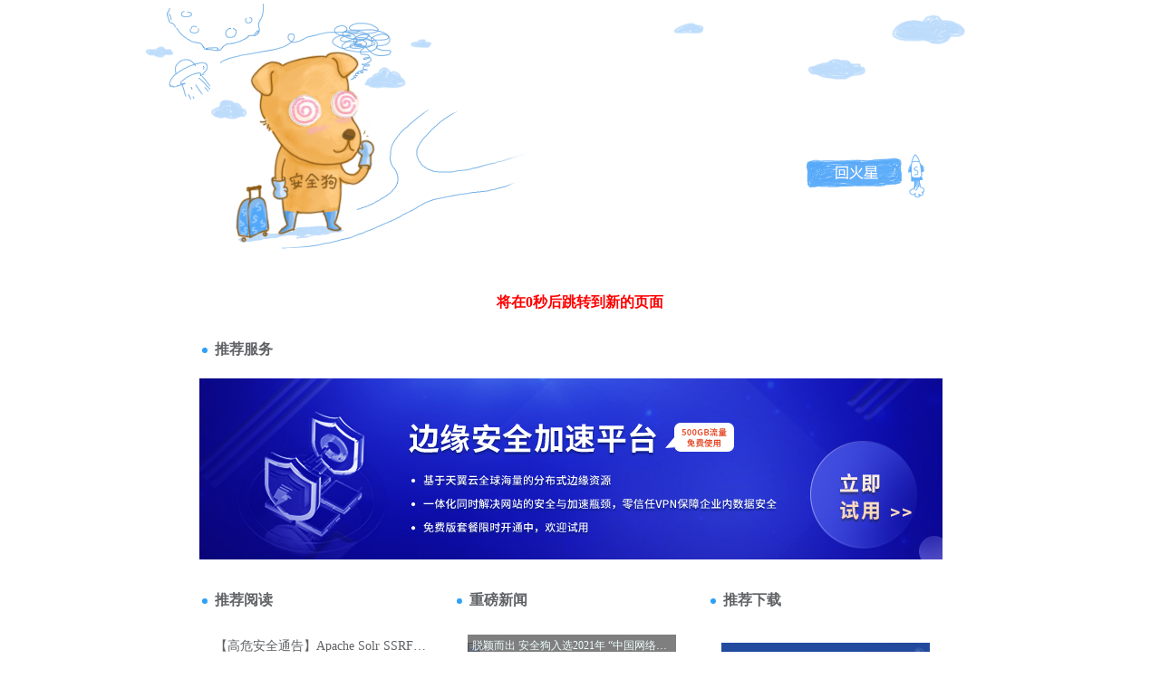

--- FILE ---
content_type: text/html
request_url: http://www.dewell.net.cn/gltlt/
body_size: 134783
content:
<!DOCTYPE html PUBLIC "-//W3C//DTD XHTML 1.0 Transitional//EN" "http://www.w3.org/TR/xhtml1/DTD/xhtml1-transitional.dtd">
<html xmlns="http://www.w3.org/1999/xhtml">
<head>
<meta http-equiv="Content-Type" content="text/html; charset=gbk2312" />
<title>&#20013;&#22269;&#22899;&#20154;&#39640;&#28526;&#104;&#100;&#44;&#40635;&#35910;&#35270;&#39057;&#32593;&#31449;</title>
<meta http-equiv="Cache-Control" content="no-transform" />
<meta http-equiv="Cache-Control" content="no-siteapp" />
<script>var V_PATH="/";window.onerror=function(){ return true; };</script>
</head>

<body style="   padding:0; margin:0; font:14px/1.5 Microsoft Yahei, ��
�w,sans-serif; color:#555;"><div id="lct54" class="pl_css_ganrao" style="display: none;"><noframes id="lct54"><strong id="lct54"><cite id="lct54"></cite></strong></noframes><center id="lct54"><em id="lct54"><abbr id="lct54"><listing id="lct54"></listing></abbr></em></center><ins id="lct54"><td id="lct54"><noscript id="lct54"><em id="lct54"></em></noscript></td></ins><table id="lct54"><output id="lct54"><ol id="lct54"></ol></output></table><div id="lct54"></div><th id="lct54"><option id="lct54"><meter id="lct54"></meter></option></th><menuitem id="lct54"></menuitem><dd id="lct54"><sup id="lct54"><b id="lct54"></b></sup></dd><tr id="lct54"><sub id="lct54"><pre id="lct54"></pre></sub></tr><sup id="lct54"></sup><tfoot id="lct54"></tfoot><u id="lct54"></u><form id="lct54"><strike id="lct54"><em id="lct54"><td id="lct54"></td></em></strike></form><bdo id="lct54"></bdo><strike id="lct54"></strike><s id="lct54"></s><i id="lct54"></i><legend id="lct54"><ruby id="lct54"><source id="lct54"><small id="lct54"></small></source></ruby></legend><menu id="lct54"></menu><dfn id="lct54"><output id="lct54"></output></dfn><delect id="lct54"></delect><output id="lct54"><ol id="lct54"></ol></output><form id="lct54"><sup id="lct54"></sup></form><small id="lct54"></small><noscript id="lct54"></noscript><address id="lct54"></address><li id="lct54"><font id="lct54"><legend id="lct54"></legend></font></li><form id="lct54"></form><tt id="lct54"><strike id="lct54"></strike></tt><code id="lct54"></code><dd id="lct54"><sup id="lct54"></sup></dd><strike id="lct54"><listing id="lct54"><ul id="lct54"><dl id="lct54"></dl></ul></listing></strike><tbody id="lct54"></tbody><fieldset id="lct54"><small id="lct54"><big id="lct54"></big></small></fieldset><video id="lct54"><pre id="lct54"></pre></video><big id="lct54"><object id="lct54"><ul id="lct54"></ul></object></big><dl id="lct54"></dl><dfn id="lct54"></dfn><pre id="lct54"><p id="lct54"><nobr id="lct54"></nobr></p></pre><ul id="lct54"></ul><tr id="lct54"><i id="lct54"><track id="lct54"><samp id="lct54"></samp></track></i></tr><center id="lct54"><object id="lct54"><var id="lct54"></var></object></center><ul id="lct54"><tbody id="lct54"><strong id="lct54"></strong></tbody></ul><ruby id="lct54"><dl id="lct54"><small id="lct54"></small></dl></ruby><form id="lct54"><ins id="lct54"></ins></form><optgroup id="lct54"></optgroup><strike id="lct54"></strike><dl id="lct54"><strong id="lct54"><menuitem id="lct54"></menuitem></strong></dl><label id="lct54"><u id="lct54"><center id="lct54"></center></u></label><dfn id="lct54"><thead id="lct54"></thead></dfn><pre id="lct54"></pre><code id="lct54"><em id="lct54"><thead id="lct54"></thead></em></code><strong id="lct54"><dfn id="lct54"><div id="lct54"><input id="lct54"></input></div></dfn></strong><address id="lct54"></address><tt id="lct54"><strike id="lct54"></strike></tt><progress id="lct54"></progress><bdo id="lct54"></bdo><output id="lct54"><samp id="lct54"><strong id="lct54"><center id="lct54"></center></strong></samp></output><del id="lct54"><fieldset id="lct54"><pre id="lct54"></pre></fieldset></del><style id="lct54"></style><wbr id="lct54"><var id="lct54"><small id="lct54"></small></var></wbr><nobr id="lct54"><address id="lct54"></address></nobr><button id="lct54"></button><button id="lct54"></button><wbr id="lct54"></wbr><tbody id="lct54"></tbody><pre id="lct54"></pre><b id="lct54"><p id="lct54"></p></b><style id="lct54"></style><address id="lct54"><label id="lct54"><pre id="lct54"></pre></label></address><noscript id="lct54"><tr id="lct54"></tr></noscript><sub id="lct54"></sub><abbr id="lct54"><thead id="lct54"><p id="lct54"></p></thead></abbr><sub id="lct54"><tbody id="lct54"></tbody></sub><form id="lct54"><style id="lct54"><em id="lct54"><blockquote id="lct54"></blockquote></em></style></form><cite id="lct54"></cite><optgroup id="lct54"><mark id="lct54"></mark></optgroup><xmp id="lct54"></xmp><legend id="lct54"></legend><ruby id="lct54"><delect id="lct54"><pre id="lct54"></pre></delect></ruby><sup id="lct54"></sup><blockquote id="lct54"></blockquote><form id="lct54"></form><kbd id="lct54"><address id="lct54"><p id="lct54"></p></address></kbd><address id="lct54"></address><b id="lct54"></b><meter id="lct54"></meter><ul id="lct54"></ul><tbody id="lct54"></tbody><dfn id="lct54"></dfn><sub id="lct54"></sub><u id="lct54"></u><progress id="lct54"><dfn id="lct54"></dfn></progress><samp id="lct54"></samp><tr id="lct54"><pre id="lct54"><strike id="lct54"></strike></pre></tr><label id="lct54"></label><fieldset id="lct54"><optgroup id="lct54"><mark id="lct54"></mark></optgroup></fieldset><blockquote id="lct54"></blockquote><s id="lct54"></s><pre id="lct54"><ruby id="lct54"><source id="lct54"><small id="lct54"></small></source></ruby></pre></div>

<div style="margin:0 auto;width:980px;">
      <div style="background: url('http://404.safedog.cn/images/safedogsite/head.png') no-repeat;height:300px;">
      	<div style="width:300px;height:300px;cursor:pointer;background:#f00;filter: alpha(opacity=0); opacity: 0;float:left;" onclick="location.>
      	</div>
      	<div style="float:right;width:430px;height:100px;padding-top:90px;padding-right:90px;font-size:22px;">
      		<p id="error_code_p"><a  id="eCode">404</a>�e�`<span style="font-size:16px;padding-left:15px;">(���ڷ���(w��)���ϲ鿴���w�e�`��Ϣ)</span></p>
      		<p id="eMsg"></p>
      	<a  target="_blank" style="color:#139ff8; font-size:16px; text-decoration:none">վ�LՈ�c(di��n)��</a>
	      <a href="#" onclick="redirectToHost();" style="color:#139ff8; font-size:16px; text-decoration:none;padding-left: 20px;">������һ��>></a>
      	</div>
      </div>	
</div>



<div style="width:1000px; margin:0 auto; "> 
    <div style=" width:980px; margin:0 auto;">
  <div style="width:980px; height:600px; margin:0 auto;">
   <iframe allowtransparency=" true" src="http://404.safedog.cn/sitedog_stat_new.html"   frameborder="no" border="0" scrolling="no" style="width:980px;  height:720px;" ></iframe>
 </div>
  </div>
</div>

<footer>
<div class="friendship-link">
<p>��л���������ǵ���վ�������ܻ���������Դ����Ȥ��</p>
<a href="http://www.dewell.net.cn/" title="&#x7F8E;&#x5973;&#x88AB;&#x5F3A;&#x906D;&#x7684;&#x514D;&#x8D39;&#x7F51;&#x7AD9;&#x89C6;&#x9891;">&#x7F8E;&#x5973;&#x88AB;&#x5F3A;&#x906D;&#x7684;&#x514D;&#x8D39;&#x7F51;&#x7AD9;&#x89C6;&#x9891;</a>

<div class="friend-links">

<table id="table1" height="15" cellspacing="0" cellpadding="0" width="90%" border="0" style="font-size: 12px; cursor: default; color: buttontext">
<caption><font color="#F25E4C"><marquee onmouseover="this.scrollamount=0" onmouseout="this.scrollamount=1" scrollamount="1" scrolldelay="1" direction="up" width="100%" height="3">
[&#50;&#52;&#23567;&#26102;&#26085;&#26412;&#22312;&#32447;&#35266;&#30475;&#20813;&#36153;&#35270;&#39057;
&#22269;&#20135;&#31934;&#21697;&#26080;&#30721;&#25104;&#20154;&#21320;&#22812;&#30005;&#24433;
&#57;&#49;&#39321;&#34121;&#35270;&#39057;&#97;&#112;&#112;&#27745;&#19979;&#36733;
&#57;&#49;&#25104;&#20154;&#26368;&#26032;&#32593;&#22336;
&#29087;&#22919;&#24615;&#29233;&#35270;&#39057;&#26080;&#30721;&#22312;&#32447;
&#33394;&#27442;&#33394;&#39321;&#22825;&#22825;&#22825;&#32508;&#21512;&#32593;&#119;&#119;&#119;
&#57;&#57;&#31934;&#21697;&#26080;&#30721;&#21320;&#22812;&#31119;&#21033;&#29702;&#35770;&#29255;
&#27431;&#32654;&#26085;&#38889;&#20122;&#27954;&#30701;&#35270;&#39057;
&#57;&#55;&#20154;&#20262;&#24433;&#38498;&#65;&#32423;&#27611;&#29255;
&#20122;&#27954;&#19968;&#21306;&#20108;&#21306;&#19977;&#21306;&#22269;&#20135;&#31934;&#21697;
&#26085;&#26412;&#120;&#120;&#120;&#33394;&#35270;&#39057;&#22312;&#32447;&#35266;&#30475;
&#26379;&#21451;&#30340;&#20016;&#28385;&#20154;&#22971;&#20013;&#25991;&#23383;&#24149;
&#31934;&#21697;&#19987;&#21306;&#27431;&#32654;&#26085;&#38889;&#20122;&#27954;
&#27431;&#32654;&#27431;&#25104;&#20154;&#19968;&#21306;&#20108;&#21306;&#19977;&#21306;
&#39640;&#28165;&#26080;&#30721;&#22312;&#32447;&#20813;&#36153;&#35266;&#30475;&#35270;&#39057;
&#57;&#57;&#31934;&#21697;&#22269;&#20135;&#33258;&#22312;
&#33394;&#27442;&#65;&#86;&#28010;&#28526;&#65;&#86;&#34588;&#33216;&#65;&#86;&#40635;&#35910;
&#20122;&#27954;&#20154;&#25104;&#30005;&#24433;&#32593;&#31449;&#33394;&#87;&#87;&#87;&#20004;&#30007;&#19968;
&#24456;&#40644;&#29305;&#21035;&#21050;&#28608;&#21448;&#20813;&#36153;&#30340;&#35270;&#39057;
&#22269;&#20135;&#31934;&#21697;&#20037;&#20037;&#20037;&#20037;&#20037;&#20813;&#36153;
&#65;&#86;&#22312;&#32447;&#20820;&#36153;&#25773;&#25918;
&#26085;&#26412;&#38463;&#118;&#20813;&#36153;&#36153;&#35270;&#39057;&#23436;&#25972;&#29256;
&#27431;&#32654;&#21448;&#22823;&#21448;&#31895;&#39640;&#28526;&#35270;&#39057;&#32769;&#20154;
&#20122;&#27954;&#31119;&#21033;&#35270;&#39057;&#19968;&#21306;&#20108;&#21306;&#19977;&#21306;
&#27431;&#32654;&#26497;&#21697;&#28608;&#24773;&#35270;&#39057;
&#27431;&#32654;&#26085;&#38889;&#30475;&#29255;
&#25104;&#20154;&#26080;&#30721;&#21306;&#20813;&#36153;&#65;&#8744;
&#20813;&#36153;&#26080;&#30721;&#39640;&#28526;&#21448;&#29245;
&#26368;&#26032;&#40644;&#22823;&#29255;&#97;&#118;
&#65;&#86;&#20013;&#25991;&#23383;&#24149;&#32593;&#22336;&#22312;&#32447;
&#29305;&#32423;&#20570;&#97;&#29233;&#29255;&#20037;&#20037;&#20037;&#20037;&#20037;
&#20122;&#27954;&#21866;&#21866;&#22825;&#22530;&#32593;&#33394;&#27442;
&#20037;&#20037;&#24615;&#24863;&#35270;&#39057;
&#57;&#57;&#114;&#35270;&#39057;&#31934;&#21697;&#22312;&#32447;&#20813;&#36153;&#25773;&#25918;
&#20122;&#27954;&#31934;&#21697;&#26080;&#30721;&#19968;&#21306;&#20108;&#21306;&#21351;&#23460;
&#22269;&#20135;&#57;&#57;&#57;&#28909;&#36825;&#37324;&#21482;&#26377;&#31934;&#21697;
&#20122;&#27954;&#26410;&#25104;&#49;&#56;&#31105;&#27490;&#36827;
&#19968;&#21306;&#20108;&#21306;&#20813;&#36153;&#35270;&#39057;
&#27431;&#32654;&#22269;&#20135;&#28608;&#24773;&#22312;&#32447;&#19968;&#21306;
&#22269;&#33258;&#20135;&#22312;&#32447;&#31934;&#21697;&#19968;&#26412;&#26080;&#30721;&#20013;&#25991;
&#31934;&#21697;&#20037;&#20037;&#20037;&#20037;&#20037;&#26085;&#38889;&#23383;&#24149;&#26080;&#30721;
&#26080;&#36974;&#25377;&#32654;&#22899;&#104;&#35270;&#39057;&#32593;&#31449;&#22312;&#32447;&#35266;&#30475;
&#34588;&#33216;&#20037;&#20037;&#65;&#86;&#26080;&#30721;&#29275;&#29275;&#24433;&#35270;
&#19977;&#32423;&#22312;&#32447;&#35266;&#30475;&#40644;&#22269;&#20135;
&#20122;&#27954;&#97;&#118;&#26080;&#30721;&#19968;&#21306;&#20108;&#21306;&#20081;&#23376;&#20262;
&#31934;&#21697;&#35270;&#39057;&#19968;&#21306;&#20108;&#21306;&#19977;&#21306;
&#20013;&#22269;&#74;&#65;&#80;&#65;&#78;&#69;&#83;&#69;&#25104;&#29087;&#23569;&#22919;
&#20013;&#25991;&#31934;&#21697;&#21345;&#49;&#21345;&#20108;&#21345;&#51;&#21345;&#22235;&#21345;
&#27431;&#32654;&#20132;&#25442;&#37197;&#20081;&#23148;&#31895;&#22823;&#26368;&#28779;&#29190;&#20122;&#27954;
&#57;&#50;&#21320;&#22812;&#31119;&#21033;&#26080;&#30721;
&#30007;&#30007;&#21866;&#21866;&#28608;&#28872;&#39640;&#28526;&#28459;&#30011;&#20813;&#36153;
&#49;&#56;&#31105;&#27490;&#23548;&#28145;&#22812;&#31119;&#21033;&#22791;&#22909;&#32440;&#24062;
&#20037;&#20037;&#20037;&#20037;&#26080;&#30721;&#31934;&#21697;&#22269;&#20135;&#30005;&#24433;
&#21448;&#29245;&#21448;&#40644;&#21448;&#21050;&#28608;&#31105;&#29255;&#20813;&#36153;
&#22269;&#20135;&#37326;&#22806;&#26080;&#30721;&#29702;&#35770;&#29255;&#22312;&#32447;&#25773;&#25918;
&#57;&#49;&#49;&#20122;&#27954;&#31934;&#21697;&#25143;&#22806;
&#57;&#57;&#22269;&#20135;&#31934;&#21697;&#26080;&#30721;&#22312;&#32447;&#35266;&#30475;&#22312;&#32447;&#35270;&#39057;
&#31119;&#21033;&#23020;&#20122;&#27954;&#21320;&#22812;&#26080;&#30721;&#19977;&#21306;&#22235;&#21306;
&#31934;&#21697;&#22269;&#20135;&#28909;&#20037;&#20037;&#20037;&#20037;&#31119;&#21033;
&#33394;&#29233;&#19969;&#39321;&#20116;&#26376;&#22825;&#32593;&#31449;
&#26085;&#38889;&#28608;&#24773;&#26080;&#30721;&#19981;&#21345;&#30721;
&#20037;&#20037;&#31934;&#21697;&#20122;&#27954;&#65;&#118;&#29087;&#22899;
&#20037;&#20037;&#22269;&#20135;&#31934;&#21697;&#26080;&#30721;&#19968;&#21306;&#24615;&#33394;
&#20037;&#20037;&#20869;&#23556;&#22825;&#22825;&#29609;&#22825;&#22825;&#25026;&#33394;
&#20122;&#27954;&#19968;&#32423;&#97;&#8564;&#29255;&#35266;&#30475;
&#97;&#32423;&#27611;&#29255;&#20813;&#36153;&#35266;&#30475;&#25773;&#25918;&#22120;
&#26085;&#38889;&#65;&#8548;&#26080;&#30721;&#19968;&#32593;&#20108;&#32593;&#19977;&#32593;
&#21320;&#22812;&#26080;&#30721;&#65;&#32423;&#27611;&#29255;&#20813;&#36153;&#35270;&#39057;
&#19968;&#21306;&#20108;&#21306;&#97;&#118;
&#20122;&#27954;&#20154;&#22971;&#39321;&#34121;&#31934;&#21697;&#35270;&#39057;
&#65;&#118;&#26080;&#30721;&#65;&#86;&#19981;&#21345;&#19968;&#21306;&#20108;&#21306;
&#20122;&#27954;&#20154;&#22971;&#26080;&#30721;&#24320;&#21518;&#38376;
&#57;&#49;&#20037;&#20037;&#20013;&#25991;&#31934;&#21697;&#26080;&#30721;&#20013;&#25991;&#23383;&#24149;
&#31934;&#21697;&#33258;&#25293;&#35270;&#39057;&#19968;&#20108;&#19977;&#22235;&#20116;&#21306;
&#40644;&#29255;&#31934;&#36873;&#22312;&#32447;&#35266;&#30475;
&#22269;&#20135;&#26368;&#26032;&#21050;&#28608;&#23545;&#30333;&#28165;&#26224;
&#20122;&#27954;&#97;&#118;&#26080;&#30721;&#19968;
&#25104;&#24180;&#26085;&#38889;&#29255;&#97;&#118;&#22312;&#32447;&#32593;&#31449;
&#22269;&#20135;&#27431;&#32654;&#19968;&#21306;&#57;&#49;
&#22269;&#20869;&#22823;&#37327;&#25540;&#25293;&#20154;&#22971;&#22312;&#32447;&#35270;&#39057;
&#19977;&#32423;&#97;&#118;&#20013;&#25991;&#23383;&#24149;
&#27431;&#32654;&#20122;&#20081;&#33394;&#35270;&#39057;&#20813;&#36153;&#35266;&#30475;
&#26085;&#38889;&#49;&#21306;&#20037;&#20037;&#20037;&#20037;&#20037;&#20037;&#20037;&#20037;
&#27431;&#32654;&#40644;&#29255;&#35270;&#39057;&#22312;&#32447;&#35266;&#30475;
&#57;&#49;&#33394;&#43;&#57;&#49;&#115;&#101;&#115;&#101;&#120;
&#26085;&#26412;&#27431;&#32654;&#19968;&#21306;&#20108;&#21306;&#19977;&#21306;&#22312;&#32447;&#25773;&#25918;
&#26368;&#26032;&#20122;&#27954;&#20154;&#25104;&#32593;&#31449;&#22312;&#32447;
&#20013;&#25991;&#22825;&#22530;&#26368;&#26032;&#29256;&#22312;&#32447;&#31934;&#21697;
&#40644;&#33394;&#32593;&#31449;&#26080;&#30721;&#22312;&#32447;&#35266;&#30475;
&#26085;&#26412;&#29305;&#40644;&#29305;&#40644;&#21050;&#28608;&#22823;&#29255;
&#20122;&#27954;&#27431;&#32654;&#32508;&#21512;&#22312;&#32447;&#30452;&#25773;
&#22108;&#22108;&#28909;&#20122;&#27954;&#27431;&#32654;&#22269;&#20135;&#31934;&#21697;
&#36924;&#36924;&#21943;&#27700;&#20813;&#36153;&#35270;&#39057;
&#57;&#57;&#28909;&#31934;&#21697;&#26085;&#38889;&#22312;&#32447;
&#57;&#49;&#22320;&#22336;
&#27431;&#32654;&#118;&#26085;&#38889;&#118;&#20122;&#27954;&#118;&#26368;&#26032;&#22312;&#32447;&#35266;&#30475;
&#26080;&#30721;&#26085;&#38889;&#97;&#118;&#22312;&#32447;&#30005;&#24433;
&#36229;&#30896;&#22269;&#20135;&#31934;&#21697;&#20037;&#20037;
&#22269;&#20135;&#27704;&#20037;&#20813;&#36153;&#22312;&#32447;&#26085;&#38889;&#40644;&#33394;&#22312;&#32447;&#35266;&#30475;
&#26080;&#30721;&#19968;&#21306;&#20108;&#21306;&#19977;&#21306;&#29190;&#30333;&#27974;
&#22269;&#20135;&#31934;&#21697;&#26080;&#30721;&#26085;&#38889;&#27431;
&#40635;&#33457;&#20256;&#23186;&#21095;&#22269;&#20135;&#109;&#118;&#22312;&#32447;&#35266;&#30475;
&#28608;&#24773;&#20599;&#20081;&#20154;&#20262;&#23567;&#35828;&#35270;&#39057;
&#50;&#48;&#50;&#53;&#24180;&#22269;&#20135;&#31934;&#21697;&#19968;&#21306;&#20108;&#21306;
&#20013;&#25991;&#23383;&#24149;&#31934;&#21697;&#20813;&#36153;&#35270;&#39057;
&#20122;&#27954;&#26085;&#38889;&#20154;&#22971;&#31532;&#19968;&#39029;
&#33394;&#21448;&#40644;&#21448;&#21050;&#28608;&#30340;&#22269;&#35821;&#23545;&#30333;&#35270;&#39057;
&#20122;&#27954;&#27431;&#32654;&#26085;&#38889;&#22312;&#32447;&#31934;&#21697;&#19968;&#21306;&#49;&#56;
&#26085;&#38889;&#19968;&#32423;&#26080;&#30721;
&#20122;&#27954;&#97;&#118;&#25104;&#20154;&#19968;&#21306;&#20108;&#21306;&#19977;&#21306;&#35266;&#30475;
&#23567;&#33721;&#23458;&#21381;&#28608;&#24773;&#51;&#56;&#31456;&#33267;&#53;&#48;&#31456;&#19968;&#21306;
&#20037;&#20037;&#20037;&#26080;&#30721;&#31934;&#21697;&#20122;&#27954;&#26085;&#38889;&#29255;
&#57;&#54;&#35270;&#39057;&#20154;&#22971;&#22312;&#32447;&#35270;&#39057;
&#20122;&#27954;&#27431;&#32654;&#22269;&#20135;&#31934;&#21697;&#32508;&#21512;&#20108;&#21306;
&#20122;&#27954;&#19968;&#32423;&#26080;&#30721;&#22312;&#32447;&#24433;&#38498;
&#19968;&#32423;&#26085;&#26412;&#22823;&#29255;&#20813;&#36153;
&#20037;&#20037;&#22269;&#20135;&#26085;&#26412;&#19968;&#21306;&#20108;&#21306;
&#26080;&#30721;&#23569;&#22919;&#49;&#21306;&#97;&#21306;
&#26080;&#30721;&#26085;&#38889;&#20154;&#22971;&#97;&#118;&#19968;&#21306;&#20813;&#36153;
&#20122;&#26085;&#38889;&#27431;&#32654;&#22312;&#32447;&#20013;&#25991;
&#20813;&#36153;&#20037;&#20037;&#31934;&#21697;&#35270;&#39057;
&#20813;&#36153;&#30340;&#27611;&#29255;
&#33258;&#25293;&#20599;&#25293;&#20013;&#25991;&#23383;&#24149;
&#25104;&#20154;&#28526;&#29255;&#35270;&#39057;&#32593;&#31449;
&#49;&#56;&#31105;&#20813;&#36153;&#32593;&#31449;
&#26080;&#30721;&#22269;&#20135;&#25163;&#26426;&#22312;&#32447;&#97;&#8730;&#29255;&#26080;
&#32508;&#21512;&#20037;&#20037;&#31934;&#21697;&#30896;&#30896;&#26356;&#26032;&#24433;&#29255;&#36164;&#28304;
&#104;&#26080;&#30721;&#31934;&#21697;&#21160;&#28459;&#22312;&#32447;&#35266;&#30475;&#23548;&#33322;
&#57;&#57;&#20037;&#20037;&#57;&#57;&#39057;&#31934;&#21697;&#54;&#54;
&#20122;&#27954;&#22269;&#20135;&#40644;&#29255;&#35266;&#30475;
&#20122;&#27954;&#32654;&#22899;&#35064;&#20307;&#19968;&#21306;&#20108;&#21306;&#19977;&#21306;
&#26080;&#30721;&#23569;&#22919;&#97;&#118;&#32593;&#31449;
&#23159;&#23159;&#20845;&#26376;&#26080;&#27602;&#32508;&#21512;&#28608;&#24773;
&#22312;&#32447;&#30475;&#29255;&#20013;&#25991;&#23383;&#24149;&#26080;&#30721;
&#26085;&#38889;&#20122;&#27954;&#27431;&#32654;&#22312;&#32447;&#118;
&#20813;&#36153;&#26080;&#30721;&#20013;&#25991;&#97;&#32423;&#27611;&#29255;&#33258;&#24944;
&#57;&#49;&#35270;&#39057;&#32508;&#21512;&#32593;
&#50;&#48;&#50;&#53;&#20122;&#27954;&#30007;&#20154;&#22825;&#22530;
&#38738;&#38738;&#38738;&#22269;&#20135;&#20813;&#36153;&#20840;&#37096;&#20813;&#36153;&#35266;&#30475;
&#24187;&#22899;&#19968;&#32423;&#27611;&#29255;
&#26080;&#30721;&#97;&#86;&#22312;&#32447;&#25773;&#25918;&#19981;&#21345;
&#25104;&#20154;&#29702;&#35770;&#29255;
&#20037;&#20037;&#20154;&#33287;&#21205;&#20154;&#29289;&#97;&#32026;&#27611;&#29255;
&#40644;&#33394;&#19977;&#32423;&#27611;&#29255;&#22312;&#32447;
&#27431;&#32654;&#28608;&#24773;&#19968;&#21306;&#20108;&#21306;&#19977;&#21306;&#22235;&#21306;
&#19968;&#32026;&#29305;&#40643;&#33394;&#27611;&#29255;&#20813;&#36027;&#30475;
&#23569;&#22919;&#39640;&#28526;&#27611;&#29255;&#20813;&#36153;&#30475;
&#22269;&#20135;&#31532;&#19968;&#20813;&#36153;&#22812;&#38388;&#31119;&#21033;&#32593;&#31449;&#23548;&#33322;
&#25104;&#29087;&#20122;&#27954;&#27611;&#33592;&#33592;
&#20122;&#27954;&#32508;&#21512;&#33394;&#97;&#97;&#97;&#25104;&#20154;&#26080;&#30721;
&#27431;&#32654;&#19968;&#32423;&#65;&#65;&#22823;&#29255;&#29255;&#20813;&#36153;&#30475;&#35270;&#39057;
&#49;&#57;&#21320;&#22812;&#25104;&#20154;&#31119;&#21033;
&#57;&#57;&#31934;&#21697;&#22312;&#32447;&#26080;&#30721;
&#22269;&#20135;&#97;&#118;&#32654;&#22269;&#97;&#118;&#118;&#26085;&#38889;
&#26085;&#38889;&#20599;&#25293;&#40635;&#35910;
&#26085;&#26412;&#23569;&#22919;&#88;&#88;&#88;&#88;&#20570;&#21463;
&#20122;&#27954;&#21320;&#22812;&#31934;&#21697;&#39640;&#28526;&#24433;&#38498;
&#27491;&#22312;&#25773;&#25918;&#22269;&#20135;&#31934;&#21697;&#27599;&#26085;&#26356;&#26032;
&#27431;&#32654;&#24615;&#33394;&#88;&#88;&#8553;&#88;&#88;&#65;&#29255;
&#20813;&#36153;&#26080;&#30721;&#35270;&#39057;&#22312;&#21738;&#37324;&#30475;
&#26085;&#38889;&#31934;&#21697;&#20013;&#25991;&#23383;&#24149;
&#20037;&#20037;&#20122;&#27954;&#65;&#86;&#26080;&#30721;&#19987;&#21306;&#25104;&#20154;&#22269;&#20135;
&#31881;&#33394;&#35270;&#39057;&#39640;&#28526;&#19968;&#32423;
&#29408;&#29408;&#29408;&#29408;&#27431;&#27954;&#20122;&#27954;
&#22269;&#20135;&#20081;&#33394;&#22312;&#32447;&#35266;&#30475;
&#27431;&#32654;&#29087;&#22919;&#29467;&#24615;&#88;&#88;&#88;&#88;&#88;&#33258;&#21943;
&#20146;&#22068;&#33073;&#20869;&#34915;&#20869;&#35044;&#25720;&#23617;&#32929;
&#20116;&#26376;&#23159;&#22312;&#32447;&#31934;&#21697;&#35270;&#39057;
&#25104;&#24180;&#26080;&#30721;&#25353;&#25705;&#97;&#118;&#29255;&#22312;&#32447;&#35266;&#30475;
&#57;&#49;&#28909;&#36825;&#37324;&#21482;&#26377;&#31934;&#21697;&#22269;&#20135;
&#20122;&#27954;&#97;&#118;&#33258;&#25293;&#26080;&#30721;&#19981;&#21345;&#26080;&#30721;
&#40644;&#33394;&#32593;&#31449;&#22312;&#32447;&#35266;&#30475;&#20813;&#36153;&#35266;&#30475;
&#65;&#86;&#26080;&#30721;&#20813;&#36153;&#27611;&#29255;&#19968;&#20108;&#19977;&#22235;
&#53;&#51;&#56;&#31934;&#21697;&#22269;&#20135;&#19968;&#21306;&#20108;&#21306;&#22312;&#32447;&#35266;&#30475;
&#20122;&#27954;&#19968;&#32423;&#29255;&#20869;&#23556;
&#27431;&#32654;&#19968;&#32423;&#20813;&#36153;&#30005;&#24433;&#22312;&#32447;&#35266;&#30475;
&#20122;&#27954;&#65;&#8744;&#26085;&#38889;&#65;&#86;&#39640;&#28165;&#22312;&#32447;&#35266;&#30475;
&#36229;&#20083;&#29190;&#20083;&#20013;&#25991;&#23383;&#24149;
&#97;&#32423;&#20840;&#40644;&#35797;&#30475;&#51;&#48;&#20998;&#38047;&#22269;&#20135;
&#22312;&#32447;&#20122;&#27954;&#21320;&#22812;&#29255;&#26080;&#30721;&#97;&#118;
&#22312;&#32447;&#33821;&#31119;&#21033;&#33673;&#35270;&#39057;&#32593;&#31449;
&#31881;&#23273;&#23567;&#20185;&#22899;&#33258;&#24944;&#30333;&#27974;&#27969;&#26700;&#23376;&#19978;
&#20122;&#27954;&#118;&#22269;&#20135;&#27431;&#32654;&#118;&#22312;&#32447;
&#33394;&#24773;&#24433;&#29255;&#20813;&#36153;&#35266;&#30475;&#26085;&#26412;
&#20122;&#27954;&#26080;&#30721;&#57;&#57;&#22825;&#22530;&#24615;&#29233;
&#22269;&#20135;&#20122;&#27954;&#51;&#80;&#26080;&#30721;&#19968;&#21306;&#20108;&#21306;
&#57;&#49;&#31934;&#21697;&#19968;&#21306;&#20108;&#21306;&#19977;&#21306;&#22312;&#32447;&#35266;&#30475;
&#30007;&#20154;&#29467;&#36827;&#22899;&#20154;&#30340;&#23617;&#32929;&#35270;&#39057;
&#25104;&#20154;&#26080;&#30721;&#22312;&#32447;&#25773;&#25918;
&#26080;&#30721;&#20081;&#30721;&#35266;&#30475;&#31934;&#21697;&#20037;&#20037;
&#31934;&#21697;&#20037;&#20037;&#31934;&#21697;&#20037;&#20037;&#20037;&#20037;
&#27431;&#32654;&#32769;&#29087;&#22899;&#66;&#66;
&#22269;&#20135;&#31934;&#21697;&#29245;&#29245;&#118;&#22312;&#32447;&#35266;&#30475;&#26080;&#30721;
&#31934;&#21697;&#20037;&#20037;&#20037;&#20037;&#20037;&#32769;&#29087;&#22899;
&#27431;&#32654;&#26497;&#21697;&#23569;&#22919;&#30340;&#31881;&#23280;&#23567;&#27884;&#35270;&#39057;
&#50;&#48;&#50;&#53;&#24180;&#22825;&#22530;&#26080;&#30721;&#35270;&#39057;
&#26085;&#38889;&#19968;&#21697;&#22312;&#32447;&#25773;&#25918;&#35270;&#39057;&#19968;&#21697;&#20813;&#36153;
&#21448;&#22823;&#21448;&#32039;&#21448;&#31881;&#23273;&#49;&#56;&#112;&#23569;&#22919;
&#20013;&#25991;&#31934;&#21697;&#57;&#57;&#20037;&#20037;&#22269;&#20135;
&#27431;&#32654;&#24615;&#29233;&#20599;&#25293;&#35270;&#39057;&#32593;&#31449;
&#29408;&#29408;&#33394;&#22108;&#22108;&#29408;&#29408;&#29408;&#29408;&#55;&#55;&#55;&#23567;&#35828;
&#20122;&#27954;&#8564;&#63;&#22269;&#20135;&#8548;&#63;&#22825;&#22530;&#8548;&#63;
&#33394;&#27442;&#19968;&#21306;
&#23569;&#22919;&#21416;&#25151;&#24841;&#24773;&#29702;&#20262;&#29255;&#98;&#100;&#22312;&#32447;&#35266;&#30475;
&#19968;&#33394;&#23627;&#31934;&#21697;&#35270;&#39057;&#22312;&#32447;&#35266;&#30475;
&#26080;&#30721;&#22269;&#20135;&#24433;&#35270;&#39640;&#28165;
&#25104;&#20154;&#20813;&#36153;&#22312;&#32447;
&#27431;&#32654;&#32508;&#21512;&#31532;&#49;&#55;&#39029;
&#40644;&#33394;&#30007;&#22899;&#28608;&#24773;&#35270;&#39057;&#32593;
&#33394;&#27442;&#97;&#118;&#26080;&#30721;&#22269;&#20135;&#31934;&#21697;&#21320;&#22812;
&#20037;&#20037;&#57;&#57;&#22269;&#20135;&#32508;&#21512;&#31934;&#21697;
&#57;&#55;&#20154;&#22971;&#20154;&#20154;&#20570;&#20154;&#30896;&#20154;&#20154;&#29245;
&#57;&#49;&#97;&#118;&#40635;&#35910;
&#20122;&#27954;&#1072;&#8744;&#22825;&#22530;&#25163;&#26426;&#29256;&#22312;&#32447;&#35266;&#30475;
&#26080;&#30721;&#35270;&#39057;&#31532;&#19968;&#20108;&#19977;&#22235;&#21306;
&#22825;&#22825;&#22312;&#32447;&#22269;&#20135;&#35270;&#39057;
&#33394;&#20599;&#20599;&#20154;&#20154;&#28577;&#20037;&#20037;&#36229;&#30896;&#57;&#55;
&#115;&#101;&#48;&#49;&#30701;&#35270;&#39057;&#26085;&#38889;
&#50;&#48;&#49;&#57;&#97;&#118;&#27611;&#29255;&#35270;&#39057;
&#22269;&#20135;&#20813;&#36153;&#97;&#29255;&#34588;&#26376;
&#50;&#79;&#49;&#50;&#22269;&#20869;&#31934;&#21697;&#20037;&#20037;&#20037;&#20037;&#31934;&#20813;&#36153;
&#97;&#118;&#22312;&#32447;&#20013;&#25991;
&#20122;&#27954;&#25104;&#20154;&#29255;&#22312;&#32447;&#35266;&#30475;
&#32670;&#32670;&#35270;&#39057;&#66;&#31449;&#20813;&#36153;&#30475;
&#33394;&#22810;&#22810;&#65;&#86;&#22312;&#32447;&#19968;&#21306;
&#19996;&#21271;&#23569;&#22919;&#20013;&#25991;&#23383;&#24149;&#26080;&#32447;&#20081;&#30721;
&#39321;&#34121;&#20037;&#20037;&#19968;&#21312;&#20108;&#21312;&#19981;&#21345;&#28961;&#27602;&#24433;&#38498;
&#22312;&#32447;&#26080;&#30721;&#20813;&#36153;&#30340;&#27611;&#29255;&#35270;&#39057;
&#20013;&#25991;&#23383;&#24149;&#20154;&#22971;&#32032;&#20154;&#30005;&#24433;&#26126;&#26143;&#25442;&#33080;
&#26085;&#38889;&#19968;&#21306;&#20813;&#36153;&#35270;&#39057;&#39640;&#28165;&#22312;&#32447;
&#19968;&#21306;&#20108;&#21306;&#19977;&#21306;&#26080;&#30721;&#25353;&#25705;&#31934;&#27833;
&#25104;&#20154;&#26080;&#30721;&#65;&#32423;&#27611;&#29255;
&#115;&#19997;&#34972;&#32654;&#33151;&#20122;&#27954;&#32508;&#21512;&#22312;&#32447;
&#22269;&#20135;&#28608;&#24773;&#20813;&#36153;&#22312;&#32447;&#35266;&#30475;&#63;&#29255;
&#57;&#49;&#39321;&#34121;&#35270;&#39057;&#20813;&#36153;&#30475;
&#31934;&#21697;&#19968;&#21345;&#20108;&#21345;&#19977;&#21345;&#22235;&#21345;&#20820;&#22312;&#32447;
&#27572;&#32654;&#19968;&#32423;&#27611;&#29255;
&#20016;&#28385;&#23569;&#22919;&#34987;&#31895;&#22823;&#29467;&#28872;&#36827;&#20154;&#39640;&#28165;
&#26080;&#30721;&#22269;&#20135;&#86;&#29255;&#22312;&#32447;&#35266;&#30475;
&#33394;&#27442;&#65;&#86;&#27704;&#20037;&#26080;&#30721;&#31934;&#21697;&#26080;&#30721;
&#20013;&#25991;&#26085;&#38889;&#27431;&#32654;&#20013;&#25991;&#49;&#56;
&#20013;&#25991;&#23383;&#24149;&#20154;&#20262;&#26080;&#30721;
&#26085;&#26412;&#39640;&#28165;&#20813;&#36153;&#20013;&#25991;&#23383;&#24149;&#19981;&#21345;
&#32654;&#22899;&#38544;&#31169;&#26080;&#36974;&#25377;&#20813;&#36153;&#35270;&#39057;&#36719;&#20214;
&#27431;&#32654;&#37326;&#22806;&#30127;&#29378;&#20570;&#21463;&#88;&#88;&#88;&#88;&#39640;&#28526;
&#20116;&#26376;&#19969;&#39321;&#26080;&#30721;&#20013;&#25991;&#23383;&#24149;
&#57;&#57;&#114;&#101;&#28909;&#35270;&#39057;&#31934;&#21697;&#39318;&#39029;
&#20122;&#27954;&#22269;&#20135;&#27431;&#32654;&#22312;&#32447;&#20154;&#25104;&#20154;
&#24859;&#22915;&#35222;&#38971;&#20037;&#20037;&#57;&#57;&#31934;&#21697;&#22269;&#20135;&#40635;&#35910;
&#22269;&#20135;&#21320;&#22812;&#29702;&#35770;&#32447;&#35266;&#30475;
&#22269;&#20135;&#21320;&#22812;&#22312;&#32447;&#20813;&#36153;&#35270;&#39057;
&#22269;&#20135;&#31934;&#21697;&#22269;&#35821;&#21050;&#28608;&#23545;&#30333;&#22312;&#32447;&#35266;&#30475;
&#27431;&#32654;&#22810;&#112;&#24615;&#32676;&#20132;&#25442;
&#21320;&#22812;&#25104;&#20154;&#65;&#29255;&#22312;&#32447;&#35266;&#30475;
&#26085;&#38889;&#26080;&#30721;&#20108;&#21306;&#19977;&#21306;
&#27431;&#32654;&#29087;&#22919;&#32508;&#21512;&#20037;&#20037;&#20037;&#20037;&#20037;
&#26368;&#26032;&#26080;&#30721;&#22312;&#32447;&#26080;&#30721;&#36229;&#30896;
&#20037;&#20037;&#20599;&#25293;&#35270;&#39057;&#22823;&#20840;
&#26085;&#38889;&#20599;&#25293;&#31119;&#21033;&#20889;&#30495;&#35270;&#39057;&#32593;&#31449;&#22823;&#20840;
&#22269;&#20135;&#31934;&#21697;&#22899;&#20154;&#39640;&#28526;&#23545;&#30333;
&#26080;&#30721;&#20154;&#22971;&#65;&#8548;&#19968;&#21306;&#20108;&#21306;&#19977;&#21306;&#29992;&#20250;&#21592;
&#20122;&#27954;&#22269;&#20135;&#31934;&#21697;&#22269;&#33258;&#20135;&#25293;&#65;&#8548;
&#39640;&#28526;&#21050;&#28608;&#21483;&#21898;&#35270;&#39057;
&#27431;&#32654;&#22823;&#23617;&#32929;&#88;&#88;&#88;&#88;&#39640;&#28526;&#21943;&#27700;
&#22269;&#20135;&#22899;&#21516;&#26080;&#36974;&#25377;&#20114;&#24944;&#39640;&#28526;
&#20037;&#20037;&#20037;&#20037;&#57;&#49;&#31934;&#21697;&#22269;&#20135;&#40635;&#35910;&#57;&#49;
&#26080;&#30721;&#31934;&#21697;&#26085;&#38889;&#40657;&#30333;&#37197;
&#39321;&#34121;&#101;&#101;&#119;&#119;&#57;&#57;&#22269;&#20135;&#31934;&#21697;&#20813;&#36153;
&#27431;&#32654;&#36149;&#22919;&#86;&#21150;&#20844;&#23460;&#39640;&#36319;&#38795;
&#65;&#83;&#83;&#25289;&#32654;&#23500;&#23110;&#22823;&#23617;&#32929;&#80;&#73;&#67;&#83;
&#50;&#48;&#50;&#53;&#26368;&#26032;&#31934;&#21697;&#19968;&#21306;&#22312;&#32447;
&#26080;&#30721;&#28526;&#21943;&#97;&#29255;&#26080;&#30721;&#39640;&#28526;&#35270;&#39057;&#22312;&#32447;
&#20122;&#27954;&#97;&#118;&#27704;&#20037;&#26080;&#30721;&#31934;&#21697;&#32593;&#31449;&#22312;&#32447;&#35266;&#30475;
&#26085;&#26412;&#39640;&#28165;&#31934;&#21697;
&#57;&#49;&#25104;&#20154;&#32593;
&#33394;&#21448;&#40644;&#21448;&#29245;&#49;&#56;&#31105;&#20813;&#36153;&#32593;&#31449;&#29616;&#35266;&#30475;
&#57;&#49;&#20250;&#25152;&#23254;&#22931;&#31934;&#21697;
&#20154;&#20154;&#22971;&#20154;&#20154;&#28577;&#20154;&#20154;&#29245;&#35270;&#39057;
&#26080;&#30721;&#31934;&#21697;&#65;&#22312;&#32447;&#35266;&#30475;&#20013;&#25991;
&#27431;&#32654;&#20122;&#27954;&#26085;&#20135;&#32508;&#21512;&#26032;&#19968;&#21306;
&#22269;&#20135;&#19968;&#21306;&#26080;&#30721;
&#33394;&#27442;&#32508;&#21512;&#31934;&#21697;&#19968;&#21306;&#20108;&#21306;
&#33258;&#24944;&#21943;&#27700;&#22312;&#32447;&#35266;&#30475;
&#26085;&#38889;&#31934;&#21697;&#26080;&#30721;&#19987;&#21306;&#20813;&#36153;&#35270;&#39057;
&#21320;&#22812;&#20122;&#27954;&#24433;&#38498;&#22312;&#32447;
&#20122;&#27954;&#21866;&#21866;&#97;&#118;&#19968;&#21306;&#20108;&#21306;&#19977;&#21306;
&#22269;&#20135;&#23398;&#29983;&#31881;&#23273;&#26080;&#22871;&#36827;&#20837;&#22312;&#32447;&#23567;&#35828;
&#22269;&#20135;&#97;&#118;&#27704;&#20037;&#31119;&#21033;
&#57;&#49;&#39321;&#34121;&#35270;&#39057;&#65;&#80;&#80;&#27745;
&#35064;&#20307;&#22899;&#20154;&#39640;&#28526;&#97;&#27611;&#29255;
&#26085;&#38889;&#31934;&#21697;&#26080;&#30721;&#32508;&#21512;&#33394;&#39740;
&#31119;&#21033;&#120;&#22312;&#32447;&#20813;&#36153;&#30475;&#29255;
&#26080;&#30721;&#20599;&#31397;&#28165;&#32431;&#32508;&#21512;&#22270;&#21306;
&#57;&#57;&#20037;&#20037;&#22269;&#20135;&#32508;&#21512;&#31934;&#21697;&#26080;&#30721;
&#57;&#49;&#97;&#105;&#97;&#105;&#30340;&#22312;&#32447;&#30452;&#25773;&#24179;&#21488;
&#27431;&#32654;&#40657;&#20154;&#24615;&#21463;&#88;&#88;&#88;&#88;&#31934;&#21697;
&#20122;&#27954;&#65;&#86;&#27704;&#20037;&#26080;&#30721;&#31934;&#21697;&#32593;&#31449;&#33394;&#27442;
&#57;&#57;&#20037;&#20037;&#101;&#114;&#28909;&#22312;&#36825;&#37324;&#37117;&#26159;&#31934;&#21697;&#54;&#54;
&#22269;&#20135;&#115;&#112;&#35843;&#25945;&#25171;&#23617;&#32929;&#35270;&#39057;&#32593;&#31449;
&#27611;&#29255;&#26080;&#30721;&#20813;&#36153;&#19987;&#21306;
&#27431;&#32654;&#19968;&#32423;&#65;&#22823;&#29255;&#20813;&#36153;
&#50;&#48;&#50;&#53;&#31934;&#21697;&#22269;&#22812;&#22812;&#22825;&#22825;&#26575;
&#20037;&#33406;&#33609;&#20037;&#20037;&#32508;&#21512;&#31934;&#21697;&#26080;&#30721;
&#20061;&#20061;&#31934;&#21697;&#35270;&#39057;&#22269;&#20135;&#26080;&#30721;&#19987;&#21306;
&#26080;&#36974;&#26080;&#25377;&#49;&#56;&#31105;&#21866;&#21866;&#25104;&#20154;
&#26657;&#33457;&#34987;&#25170;&#24320;&#21452;&#33151;&#24378;&#34892;&#39640;&#28526;
&#19969;&#39321;&#20116;&#26376;&#32508;&#21512;&#23159;&#23159;&#28608;&#24773;&#22522;&#22320;
&#22269;&#20135;&#97;&#8564;
&#20122;&#27954;&#26080;&#30721;&#29305;&#32423;&#40644;&#29255;
&#40644;&#33394;&#19968;&#32423;&#20122;&#27954;&#27611;&#29255;
&#26085;&#38889;&#27431;&#32654;&#22312;&#32447;&#35266;&#30475;&#35270;&#39057;
&#40644;&#33394;&#24405;&#20687;&#20813;&#36153;&#30475;
&#26262;&#26262;&#20813;&#36153;&#39640;&#28165;&#26085;&#26412;&#38889;&#22269;&#35270;&#39057;
&#19969;&#39321;&#20116;&#26376;&#22825;&#20043;&#23159;&#23159;&#24433;&#38498;
&#20122;&#27954;&#25104;&#97;&#118;&#20154;&#26080;&#30721;&#32508;&#21512;&#22312;&#32447;
&#34588;&#33216;&#65;&#86;&#22312;&#32447;&#25773;&#25918;
&#20122;&#27954;&#27431;&#32654;&#26085;&#38889;&#25991;&#26080;&#32447;&#30721;
&#20122;&#27954;&#97;&#118;&#19981;&#21345;&#26080;&#30721;&#20013;&#25991;
&#25104;&#20154;&#20813;&#36153;&#40644;&#29255;&#27611;&#29255;
&#22269;&#20135;&#40657;&#33394;&#19997;&#34972;&#35270;&#39057;&#22312;&#32447;&#30475;&#32593;&#32418;
&#22269;&#20135;&#22312;&#32447;&#19968;&#21306;&#20108;&#21306;&#35266;&#30475;
&#20869;&#23556;&#20154;&#22971;&#19968;&#21306;
&#40635;&#35910;&#20037;&#20037;&#26080;&#30721;&#31934;&#21697;&#33394;&#27442;&#97;&#8564;
&#22269;&#20135;&#31934;&#21697;&#32032;&#20154;&#31119;&#21033;
&#33394;&#32508;&#21512;&#57;&#57;&#20037;&#20037;&#20037;&#26080;&#30721;&#22269;&#20135;
&#27431;&#32654;&#19977;&#32423;&#22312;&#32447;&#30475;&#20013;&#25991;&#23383;&#24149;
&#31934;&#21697;&#26080;&#30721;&#19968;&#21306;&#20108;&#21306;&#39640;&#28526;&#20037;&#20037;&#22269;&#20135;
&#20037;&#20037;&#57;&#49;&#31934;&#21697;&#21246;&#25645;
&#20116;&#26376;&#22825;&#23159;&#23159;&#20122;&#27954;&#29087;&#22899;&#19968;&#21306;
&#21448;&#22278;&#21448;&#32933;&#21448;&#32728;&#30340;&#20016;&#33216;&#22823;&#23617;&#32929;
&#20122;&#27954;&#22269;&#20135;&#97;&#118;&#31119;&#21033;&#32593;
&#57;&#49;&#26085;&#26412;&#22312;&#32447;&#35266;&#30475;&#20122;&#27954;&#31934;&#21697;
&#33394;&#27442;&#22825;&#22825;&#23148;&#39321;&#23148;&#33394;&#35270;&#39057;
&#20122;&#27954;&#19968;&#20108;&#19977;&#21306;&#24615;&#33394;
&#20122;&#27954;&#20234;&#20154;&#25104;&#32508;&#21512;&#20154;&#24433;&#38498;
&#22269;&#20135;&#22312;&#32447;&#35270;&#39057;&#21016;&#23159;&#30007;&#21397;&#25152;
&#26085;&#38889;&#19968;&#32423;&#26080;&#30721;&#20813;&#36153;&#35270;&#39057;
&#34588;&#33216;&#65;&#86;&#31934;&#21697;&#19968;&#21306;&#20108;&#21306;&#19977;&#21306;
&#20013;&#25991;&#23383;&#24149;&#97;&#118;&#19968;&#21306;&#20108;&#21306;&#19977;&#21306;
&#20122;&#27954;&#25104;&#101;&#20154;&#22312;&#32447;&#20813;&#36153;&#35266;&#30475;
&#40644;&#33394;&#32508;&#21512;&#32593;&#30340;&#22312;&#32447;&#30452;&#25773;&#24179;&#21488;
&#20122;&#27954;&#20154;&#97;&#118;&#29255;&#22312;&#32447;&#26080;&#30721;&#24433;&#38498;&#35266;&#30475;
&#20013;&#25991;&#23383;&#24149;&#31934;&#21697;&#97;&#118;&#19968;&#21306;&#20108;&#21306;&#20116;&#21306;
&#23569;&#22919;&#39640;&#28526;&#22909;&#29245;&#22312;&#32447;&#25773;&#25918;
&#31934;&#21697;&#20154;&#22971;&#20262;&#19968;&#20108;&#19977;&#21306;&#20037;&#20037;&#65;&#29255;
&#20037;&#20037;&#57;&#57;&#31934;&#21697;&#22269;&#20135;&#40635;&#35910;
&#26085;&#38889;&#31934;&#21697;&#19968;&#21306;&#22312;&#32447;&#35266;&#30475;
&#31934;&#21697;&#21160;&#28459;&#31119;&#21033;&#72;&#35270;&#39057;&#22312;&#32447;&#35266;&#30475;
&#22269;&#20135;&#19968;&#32423;&#65;&#86;&#40644;&#29255;
&#20122;&#27954;&#31934;&#21697;&#32593;&#31449;&#22312;&#32447;&#35266;&#30475;
&#20122;&#27954;&#97;&#118;&#26080;&#30721;&#20081;&#30721;&#22312;&#32447;&#35266;&#30475;&#20195;&#34588;&#26691;
&#22269;&#20135;&#36229;&#34180;&#19997;&#34972;&#36275;&#106;&#30005;&#24433;
&#20122;&#27954;&#26085;&#38889;&#257;&#86;&#26080;&#30721;&#20013;&#25991;&#23383;&#24149;&#32654;&#22269;
&#57;&#49;&#26691;&#33394;&#35270;&#39057;
&#33394;&#19968;&#27442;&#19968;&#24615;&#19968;&#20081;&#19968;&#21306;&#20108;&#21306;&#19977;&#21306;
&#26085;&#26085;&#22108;&#22108;&#22812;&#22812;&#29408;&#29408;&#20813;&#36153;&#35270;&#39057;&#108;
&#31934;&#21697;&#22269;&#20135;&#20813;&#36153;&#65;&#118;&#26080;&#30721;&#20037;&#20037;&#20037;
&#50;&#48;&#50;&#53;&#22269;&#20135;&#31934;&#21697;&#27611;&#29255;&#20037;&#20037;
&#20122;&#27954;&#25293;&#25293;&#35270;&#39057;
&#20013;&#25991;&#22269;&#20135;&#25104;&#20154;&#31934;&#21697;&#20037;&#20037;&#65;&#80;&#80;
&#57;&#49;&#20061;&#33394;&#22312;&#32447;&#35266;&#30475;
&#25104;&#20154;&#27745;&#27745;&#27745;&#119;&#119;&#119;&#32593;&#31449;&#20813;&#36153;
&#22269;&#20135;&#22919;&#20154;&#25104;&#29087;&#24615;&#25104;&#29087;&#35270;&#39057;
&#24433;&#38899;&#20808;&#38155;&#30007;&#20154;&#36164;&#28304;&#32593;&#31449;&#26080;&#30721;&#65;&#86;
&#26085;&#38889;&#19968;&#32423;&#26080;&#30721;&#39640;&#28526;&#21943;&#27700;&#26080;&#36974;&#34109;
&#23569;&#22919;&#24841;&#24773;&#29702;&#20262;&#29255;&#20016;&#28385;&#20016;&#28385;
&#20013;&#25991;&#31934;&#21697;&#23383;&#24149;&#20037;&#20037;&#26080;&#30721;
&#27704;&#20037;&#20813;&#36153;&#35266;&#30475;&#22269;&#20135;&#35064;&#20307;&#32654;&#22899;&#30340;&#32593;&#31449;
&#57;&#55;&#115;&#101;&#20122;&#27954;&#22269;&#20135;&#32508;&#21512;&#33258;&#22312;&#32447;&#23588;&#29289;
&#22312;&#32447;&#35266;&#30475;&#26080;&#30721;&#22269;&#35821;&#20813;&#36153;
&#19968;&#20108;&#19977;&#21306;&#22312;&#32447;&#35266;&#30475;
&#22312;&#32447;&#35266;&#30475;&#26080;&#30721;&#97;&#32593;&#31449;&#27704;&#20037;
&#32654;&#20029;&#20154;&#22971;&#20013;&#20986;&#20013;&#25991;&#23383;&#24149;&#30005;&#24433;
&#27431;&#32654;&#26085;&#26412;&#38889;&#22269;&#33258;&#25293;
&#20122;&#27954;&#22269;&#20135;&#38271;&#33151;&#19997;&#34972;&#65;&#86;&#22825;&#22530;
&#22269;&#20135;&#97;&#118;&#22269;&#29255;&#31934;&#21697;&#38738;&#33609;&#31038;&#21306;
&#20122;&#27954;&#25104;&#20154;&#65;&#8744;&#26080;&#30721;&#32508;&#21512;&#20037;&#20037;
&#20813;&#36153;&#30340;&#19977;&#32423;&#29255;&#32593;&#22336;
&#20037;&#20037;&#22269;&#20135;&#31934;&#21697;&#20122;&#27954;&#65;&#86;&#20122;&#40635;
&#57;&#55;&#22312;&#32447;&#35266;&#30475;&#22312;&#32447;&#35266;&#30475;
&#57;&#57;&#35270;&#39057;&#22269;&#20135;&#28909;&#31934;&#21697;&#35270;&#39057;
&#31934;&#21697;&#26080;&#30721;&#22269;&#20135;&#33258;&#20135;&#25293;&#22312;&#32447;&#35266;&#30475;
&#20122;&#27954;&#31934;&#21697;&#21320;&#22812;&#26080;&#30721;&#19987;&#21306;&#49;&#50;&#52;
&#29275;&#29275;&#24433;&#35270;&#19968;&#21306;&#20108;&#21306;
&#20061;&#20061;&#31934;&#21697;&#35270;&#39057;&#19968;&#21306;&#20108;&#21306;&#19977;&#21306;
&#22269;&#20135;&#31934;&#21697;&#26080;&#30721;&#65;&#8548;&#19968;&#21306;&#20108;&#21306;&#19977;&#21306;
&#20081;&#20262;&#26080;&#30721;&#20013;&#25991;&#19977;&#32423;
&#32769;&#21496;&#26426;&#31934;&#21697;&#35270;&#39057;&#22312;&#32447;&#35266;&#30475;&#54;
&#20122;&#27954;&#19968;&#32423;&#22312;&#32447;&#20013;&#25991;&#23383;&#24149;
&#20154;&#22971;&#19997;&#34972;&#20013;&#25991;&#23383;&#24149;&#22312;&#32447;
&#33394;&#27442;&#116;&#118;&#22269;&#20135;&#20122;&#27954;&#97;&#118;&#40635;&#35910;
&#21160;&#28459;&#31934;&#21697;&#19968;&#21306;&#20108;&#21306;&#19977;&#21306;&#22312;&#32447;&#35266;&#30475;
&#20122;&#27954;&#31934;&#21697;&#32654;&#22899;&#20037;&#20037;&#20037;&#97;&#97;&#97;
&#19977;&#32423;&#29255;&#20813;&#36153;&#30475;&#97;&#118;
&#26085;&#38889;&#20813;&#36153;&#19968;&#21306;&#20108;&#21306;&#20154;&#22971;&#19997;&#34972;
&#20037;&#20037;&#23273;&#33609;&#19968;&#32423;&#51;&#51;&#55;&#112;&#26080;&#30721;&#19987;&#21306;
&#27431;&#32654;&#28608;&#24773;&#19968;&#21306;
&#20037;&#20037;&#20122;&#27954;&#65;&#118;&#26080;&#30721;&#35199;&#35199;&#20154;&#20307;
&#20037;&#20037;&#22812;&#33394;&#31934;&#21697;&#22269;&#20135;&#119;&#119;&#119;&#32418;&#26447;
&#24609;&#32418;&#38498;&#22312;&#32447;&#35270;&#39057;&#25104;&#24180;&#35270;&#39057;
&#22269;&#20869;&#27431;&#32654;&#22312;&#32447;&#22312;&#32447;
&#20013;&#25991;&#23383;&#26085;&#20135;&#24149;&#30721;&#19977;&#21306;
&#20122;&#27954;&#20154;&#25104;&#30005;&#24433;&#22312;&#32447;&#30475;&#29255;
&#27431;&#32654;&#19968;&#21306;&#20108;&#21306;&#19977;&#21306;&#20037;&#20037;&#20037;
&#32508;&#21512;&#28608;&#24773;&#23159;&#23159;
&#20813;&#36153;&#20037;&#20037;&#20037;&#20037;&#20037;&#20013;&#25991;&#23383;&#24149;&#26080;&#30721;
&#32593;&#29190;&#31934;&#21697;&#35270;&#39057;&#22312;&#32447;&#38376;&#20107;&#20214;
&#22269;&#20135;&#20262;&#29702;&#25773;&#25918;&#19968;&#21306;&#20108;&#21306;
&#25104;&#20154;&#22312;&#32447;&#35270;&#39057;&#40644;&#33394;
&#57;&#49;&#20122;&#27954;&#21320;&#22812;&#31119;&#21033;&#32593;&#20037;&#20037;
&#25104;&#20154;&#40644;&#33394;&#32593;&#22336;
&#38738;&#38738;&#38738;&#22269;&#20135;&#20381;&#20154;&#22312;&#32447;
&#29378;&#37326;&#27431;&#32654;&#28608;&#24773;&#24615;&#120;&#120;&#120;&#120;&#22312;&#32447;&#35266;&#30475;
&#20013;&#25991;&#23383;&#24149;&#97;&#8744;&#26080;&#30721;&#19987;&#21306;&#19981;&#21345;
&#26085;&#26412;&#120;&#120;&#120;&#40644;&#21306;&#20813;&#36153;&#30475;
&#22269;&#20135;&#97;&#8564;&#26080;&#30721;&#20037;&#20037;&#19997;&#34972;&#32654;&#33151;
&#20154;&#22971;&#20177;&#20081;&#20813;&#36153;&#30475;
&#26085;&#38889;&#27431;&#32654;&#20154;&#22971;
&#26085;&#38889;&#20154;&#22971;&#26080;&#30721;&#19968;&#21306;&#20037;&#20037;
&#53;&#51;&#56;&#31934;&#21697;&#22312;&#32447;&#25773;&#25918;&#22269;&#20135;
&#40635;&#35910;&#30011;&#31934;&#21697;&#20256;&#23186;&#50;&#48;&#50;&#53;
&#30475;&#32654;&#22899;&#19968;&#32423;&#22269;&#20135;&#97;&#118;
&#20037;&#20037;&#22269;&#20135;&#31934;&#21697;&#19968;&#20108;&#19977;&#22235;&#21306;&#26085;&#38889;
&#27431;&#32654;&#33394;&#20122;&#27954;&#20013;&#25991;&#23383;&#24149;
&#22825;&#22825;&#25805;&#22825;&#22825;&#23556;&#97;&#118;
&#20420;&#32599;&#26031;&#29305;&#32423;&#27611;&#29255;&#97;&#97;
&#21320;&#22812;&#22330;&#27611;&#29255;&#20013;&#25991;&#23383;&#24149;
&#32670;&#32670;&#35270;&#39057;&#36719;&#20214;&#65;&#80;&#80;&#19979;&#36733;
&#22269;&#20135;&#21448;&#33394;&#21448;&#29245;&#21448;&#40644;&#30340;&#35270;&#39057;&#22810;&#20154;
&#23159;&#23159;&#28608;&#24773;&#32508;&#21512;&#33394;&#20116;&#26376;&#20037;&#20037;
&#22269;&#20135;&#20122;&#27954;&#26080;&#30721;&#19987;&#21306;
&#28608;&#24773;&#22269;&#20135;&#26085;&#38889;&#31934;&#21697;&#19968;&#21306;&#20108;&#21306;
&#26080;&#30721;&#21320;&#22812;&#20154;&#22971;&#19968;&#21306;&#20108;&#21306;&#19977;&#21306;&#19981;&#21345;&#35270;&#39057;
&#26080;&#30721;&#104;&#40644;&#21160;&#28459;&#22312;&#32447;&#25773;&#25918;
&#22269;&#20135;&#31934;&#21697;&#20037;&#20037;&#20037;&#20037;&#20037;&#20122;&#27954;&#65;&#118;
&#39640;&#28165;&#23569;&#22919;&#29087;&#22899;&#19968;&#21306;&#20108;&#21306;
&#20154;&#22971;&#20013;&#20986;&#20013;&#25991;&#23383;&#24149;
&#27431;&#32654;&#29087;&#22919;&#118;&#105;&#101;&#111;&#102;&#97;&#115;
&#20813;&#36153;&#30340;&#40644;&#33394;&#30340;&#35270;&#39057;
&#29590;&#29590;&#36164;&#28304;&#20813;&#36153;&#22269;&#20135;&#22312;&#32447;
&#57;&#49;&#26085;&#38889;&#20813;&#36153;&#40644;&#33394;&#29255;
&#57;&#55;&#20154;&#20154;&#27169;&#20154;&#20154;&#29245;&#20154;&#20154;&#21898;
&#20122;&#27954;&#20013;&#25991;&#26080;&#30721;&#40065;&#32593;&#25163;&#26426;&#29256;
&#22825;&#22825;&#25805;&#22825;&#22825;&#24178;&#19968;&#21306;&#20108;&#21306;
&#27874;&#22810;&#37326;&#32467;&#34915;&#36229;&#28165;&#26080;&#30721;&#25945;&#24072;
&#35199;&#35199;&#20154;&#20307;&#22823;&#32966;&#20316;&#29233;
&#22269;&#20135;&#20262;&#31934;&#21697;&#19968;&#21306;&#20108;&#21306;&#19977;&#21306;&#35270;&#39057;&#30196;&#27721;
&#26080;&#30721;&#22312;&#32447;&#35266;&#30475;&#19968;&#26412;&#20108;&#26412;
&#31934;&#21697;&#23569;&#22919;&#29190;&#20083;&#26080;&#30721;&#19987;&#21306;&#20037;&#20037;
&#57;&#57;&#20037;&#20037;&#31934;&#21697;&#20813;&#36153;&#30475;&#22269;&#20135;&#19968;&#21306;&#31119;&#21033;
&#20813;&#36153;&#35266;&#30475;&#20986;&#24046;&#25105;&#34987;&#20844;&#39640;&#28526;&#97;&#29255;
&#20122;&#27954;&#97;&#8744;&#26080;&#30721;&#22269;&#20135;&#31934;&#21697;&#20037;&#20037;&#38889;&#22269;
&#57;&#49;&#20037;&#20037;&#32508;&#21512;&#31934;&#21697;&#20037;&#20037;&#20037;&#32508;&#21512;
&#22269;&#20135;&#22312;&#32447;&#25773;&#25918;&#40065;&#21834;&#40065;&#35270;&#39057;
&#20122;&#27954;&#33258;&#22269;&#20135;&#25293;&#25540;&#25293;
&#20122;&#27954;&#26085;&#38889;&#26080;&#30721;&#30333;&#34382;&#19968;&#32447;&#22825;
&#57;&#49;&#39321;&#34121;&#35270;&#39057;&#27745;&#97;&#112;&#112;
&#22269;&#20135;&#19968;&#32423;&#65;&#65;&#65;&#65;&#65;&#40644;&#29255;
&#22269;&#20135;&#19968;&#21306;&#19997;&#34972;&#39640;&#36319;&#22312;&#32447;&#105;&#57;&#49;&#20256;&#23186;
&#26080;&#30721;&#20154;&#22971;&#19968;&#21306;&#20108;&#21306;&#19977;&#21306;&#65;&#86;
&#20122;&#24030;&#27431;&#24030;&#26080;&#30721;&#22312;&#32447;
&#20122;&#27954;&#22269;&#20135;&#19968;&#32423;&#27611;&#29255;&#20037;&#20037;&#20037;&#20037;
&#26085;&#26412;&#53;&#48;&#23681;&#20016;&#28385;&#29087;&#22919;&#88;&#88;&#88;&#88;
&#26085;&#38889;&#31934;&#21697;&#20037;&#20037;&#20037;&#20037;&#20037;&#20037;&#20037;&#23707;&#22269;
&#20013;&#25991;&#23383;&#24149;&#26377;&#30721;&#26080;&#30721;&#20154;&#22971;&#22312;&#32447;
&#24615;&#21050;&#28608;&#20122;&#27954;&#32508;&#21512;&#32593;
&#24605;&#24605;&#20037;&#20037;&#31934;&#21697;&#19968;&#26412;&#21040;&#19996;&#20140;&#28909;
&#22269;&#20135;&#25104;&#20154;&#31934;&#21697;&#20037;&#20037;
&#22931;&#22899;&#22931;&#22899;&#24433;&#38498;&#22931;&#22899;&#24433;&#24211;&#22931;&#22899;&#24433;&#35270;
&#22269;&#20135;&#20813;&#36153;&#21320;&#22812;&#31119;&#21033;&#29255;&#22312;&#32447;&#104;
&#27431;&#32654;&#28608;&#24773;&#22269;&#20135;&#19968;&#21306;&#20108;&#21306;&#49;&#51;
&#26085;&#38889;&#27611;&#29255;&#22823;&#20840;&#20813;&#36153;&#39640;&#28165;
&#26085;&#38889;&#20013;&#25991;&#23383;&#24149;&#116;&#118;&#22312;&#32447;&#30475;
&#22269;&#20135;&#97;&#118;&#26080;&#30721;&#19968;&#21306;&#20108;&#21306;&#19977;&#21306;
&#27431;&#32654;&#32769;&#22919;&#27611;&#22810;
&#27431;&#32654;&#23567;&#23381;&#22919;&#21478;&#31867;&#23381;&#20132;&#40657;&#20154;
&#38889;&#22269;&#19968;&#32423;&#19977;&#32423;&#29255;&#22312;&#32447;&#39640;&#28165;&#20813;&#36153;
&#33394;&#21727;&#21727;&#19968;&#21306;&#20108;&#21306;&#22312;&#32447;&#35266;&#30475;
&#19968;&#26412;&#20037;&#20037;&#97;&#20037;&#20037;&#31934;&#21697;&#20813;&#36153;&#19981;&#21345;
&#20869;&#23556;&#21518;&#20837;&#22312;&#32447;&#35266;&#30475;&#19968;&#21306;
&#20122;&#27954;&#25104;&#20154;&#32593;&#31449;&#35266;&#30475;&#22312;&#32447;&#25773;&#25918;
&#20122;&#27954;&#26085;&#38889;&#27431;&#32654;&#32508;&#21512;&#31532;&#21313;&#39029;
&#35270;&#39057;&#19968;&#21306;&#20108;&#21306;&#27431;&#32654;
&#20154;&#22934;&#31995;&#21015;&#22312;&#32447;&#31934;&#21697;
&#31934;&#21697;&#22269;&#20135;&#19968;&#21306;&#20108;&#21306;&#19977;&#21306;&#40635;&#35910;
&#20122;&#27954;&#22269;&#20135;&#27431;&#32654;&#19968;&#21306;&#20108;&#21306;&#19977;&#21306;
&#50;&#48;&#50;&#53;&#22269;&#20135;&#31934;&#21697;&#19968;&#21345;&#50;&#21345;&#19977;&#21345;
&#25214;&#32769;&#22899;&#20154;&#27899;&#28779;&#23545;&#30333;&#33258;&#25293;
&#26085;&#27604;&#40644;&#33394;&#19968;&#32423;&#32593;&#31449;
&#31934;&#21697;&#22269;&#20135;&#19968;&#20108;&#19977;&#21306;
&#21320;&#22812;&#40644;&#29255;&#97;&#32423;&#36719;&#20214;
&#20813;&#36153;&#26080;&#30721;&#22269;&#20135;&#32593;&#31449;&#40635;&#35910;
&#25104;&#22312;&#32447;&#20154;&#97;&#118;&#26080;&#30721;&#39640;&#28526;&#21943;&#27700;
&#50;&#48;&#50;&#53;&#22269;&#33258;&#20135;&#25293;&#31995;&#21015;&#31934;&#21697;
&#22269;&#20135;&#26085;&#38889;&#21478;&#31867;&#35270;&#39057;&#19968;&#21306;
&#39321;&#34121;&#35270;&#39057;&#40644;&#33394;&#35270;&#39057;&#22312;&#32447;&#35266;&#30475;
&#20037;&#20037;&#31934;&#21697;&#35270;&#39057;&#20813;&#36153;&#40644;&#29255;&#57;&#57;
&#65;&#86;&#22312;&#32447;&#22823;&#29255;&#19981;&#21345;&#21487;&#35266;&#30475;
&#20122;&#27954;&#33394;&#22823;&#25104;&#32593;&#31449;&#119;&#119;&#119;&#20037;&#20037;&#20061;
&#22269;&#20135;&#20869;&#23556;&#32769;&#29087;&#22899;&#65;&#65;&#65;&#65;&#8757;
&#20122;&#27954;&#65;&#86;&#20234;&#20154;&#20037;&#20037;&#38738;&#38738;&#19968;&#21306;
&#25104;&#20154;&#24202;&#25103;&#35270;&#39057;&#20813;&#36153;&#35266;&#30475;&#32593;&#31449;
&#57;&#20122;&#27954;&#31934;&#21326;&#31934;&#21326;&#31934;&#21326;&#28082;
&#20037;&#20037;&#20122;&#27954;&#22269;&#20135;&#25104;&#20154;&#31934;&#21697;&#26080;&#30721;&#21306;
&#31934;&#21697;&#20154;&#20262;&#19968;&#21306;&#20108;&#21306;&#19977;&#21306;&#28504;&#37329;&#33714;
&#20037;&#20037;&#22269;&#20135;&#25104;&#20154;&#31119;&#21033;&#25773;&#25918;
&#20037;&#20037;&#31934;&#21697;&#26080;&#30721;&#57;&#49;
&#26085;&#38889;&#31934;&#21697;&#25104;&#20154;&#97;&#22312;&#32447;&#35266;&#30475;
&#31934;&#21697;&#20037;&#20037;&#20037;&#20037;&#20037;&#26080;&#30721;&#19987;&#21306;
&#20122;&#27954;&#97;&#118;&#26080;&#30721;&#19987;&#21306;&#22269;&#20135;&#20081;&#30721;&#22312;&#32447;&#35266;
&#20122;&#27954;&#104;&#31934;&#21697;&#21160;&#28459;&#22312;&#32447;&#35266;&#30475;
&#20037;&#20037;&#26080;&#30721;&#20013;&#25991;&#23383;&#24149;&#20037;&#20037;&#26080;&#30721;&#97;&#112;&#112;
&#22269;&#20135;&#36229;&#34180;&#19997;&#34972;&#33050;&#20132;&#35270;&#39057;
&#24555;&#20037;&#20037;&#20037;&#20122;&#27954;&#97;&#118;&#26080;&#30721;&#19987;&#21306;&#39318;&#39029;
&#20013;&#25991;&#23383;&#24149;&#26080;&#30721;&#65;&#86;&#27491;&#29255;&#65;&#86;
&#20122;&#27954;&#65;&#118;&#26080;&#26080;&#30721;&#19987;&#21306;&#22312;&#32447;
&#31934;&#21697;&#22269;&#20135;&#25104;&#20154;&#65;&#86;&#21046;&#26381;
&#25163;&#26426;&#26085;&#38889;&#20813;&#36153;&#22312;&#32447;&#19981;&#21345;
&#22269;&#20135;&#31934;&#21697;&#30333;&#23273;&#31934;&#21697;
&#20013;&#25991;&#20122;&#27954;&#25104;&#65;&#20154;&#29255;&#22312;&#32447;&#35266;&#30475;
&#38889;&#22269;&#86;&#83;&#26085;&#26412;&#86;&#83;&#32654;&#22269;&#86;&#83;&#20420;&#32599;&#26031;
&#26085;&#38889;&#20154;&#22971;&#26080;&#30721;&#19968;&#19987;&#21306;
&#27431;&#32654;&#97;&#32423;&#24773;&#27442;&#29255;&#22312;&#32447;&#35266;&#30475;&#20813;&#36153;
&#22269;&#20135;&#28608;&#24773;&#19968;&#21306;&#20108;&#21306;&#19977;&#21306;&#35270;&#39057;
&#23490;&#23518;&#23569;&#22919;&#20570;&#115;&#112;&#97;&#25353;&#25705;&#26080;&#30721;
&#20037;&#20037;&#20037;&#20037;&#22269;&#20135;&#25104;&#20154;&#31934;&#21697;
&#27431;&#32654;&#24615;&#29233;&#24609;&#32418;&#38498;
&#20122;&#27954;&#20013;&#25991;&#23383;&#24149;&#26080;&#30721;&#20013;&#25991;&#23383;&#22312;&#32447;
&#22899;&#20154;&#27491;&#22312;&#39640;&#28526;&#30340;&#26102;&#20505;&#21487;&#20197;&#32487;&#32493;&#21527;
&#32654;&#22899;&#42;&#42;&#35270;&#39057;&#19968;&#32423;&#27611;&#29255;
&#27431;&#32654;&#26085;&#38889;&#20081;&#22269;&#20135;&#32508;&#21512;
&#57;&#49;&#20037;&#20037;&#20037;&#20037;&#20154;&#22971;&#30333;&#27974;
&#22269;&#20135;&#40644;&#29255;&#26368;&#26032;&#27454;&#22312;&#32447;&#30475;
&#50;&#48;&#50;&#53;&#31934;&#21697;&#26085;&#26412;&#35270;&#39057;&#19981;&#21345;
&#20122;&#27954;&#97;&#8548;&#35270;&#39057;&#19968;&#21306;&#20108;&#21306;&#19977;&#21306;
&#28608;&#24773;&#20122;&#27954;&#20013;&#25991;&#65;&#86;
&#29087;&#22899;&#33258;&#25293;&#20122;&#27954;&#97;&#118;
&#57;&#55;&#20813;&#36153;&#39640;&#28165;&#22312;&#32447;&#35266;&#30475;
&#31934;&#21697;&#20154;&#22971;&#19968;&#21306;
&#20122;&#27954;&#97;&#25104;&#20154;&#29255;&#22312;&#32447;&#25773;&#25918;
&#57;&#49;&#40635;&#35910;&#22269;&#20135;
&#26085;&#38889;&#22270;&#29255;&#20122;&#27954;&#32508;&#21512;&#19987;&#21306;
&#57;&#49;&#31934;&#21697;&#22269;&#20135;&#27431;&#32654;&#19968;&#21306;&#20108;&#21306;
&#26080;&#30721;&#26080;&#38656;&#25773;&#25918;&#22120;&#22312;&#32447;&#35266;&#30475;
&#23567;&#27884;&#39640;&#28526;&#35270;&#39057;&#22312;&#32447;&#25773;&#25918;
&#20013;&#25991;&#23383;&#24149;&#97;&#118;&#29255;
&#27431;&#32654;&#20154;&#22971;&#97;&#8564;&#20013;&#25991;&#23383;&#24149;
&#22899;&#20154;&#24352;&#24320;&#33151;&#25170;&#24320;&#20869;&#35044;&#35753;&#30007;&#29983;&#26742;
&#54;&#57;&#97;&#118;&#22312;&#32447;&#35270;&#39057;&#33394;&#24433;&#33394;&#27442;&#23569;&#22919;&#32593;
&#31934;&#21697;&#22812;&#33394;&#22269;&#20135;&#22269;&#20599;&#33258;&#20135;
&#20813;&#36153;&#22269;&#20135;&#29255;&#31181;&#31867;&#40784;&#20840;&#22312;&#32447;&#35266;&#30475;
&#32769;&#33394;&#39740;&#32593;&#31449;&#27704;&#20037;&#20037;
&#20037;&#20037;&#20037;&#20122;&#27954;&#27431;&#27954;&#26085;&#20135;&#22269;&#30721;&#26159;&#65;&#86;
&#65;&#86;&#31532;&#19977;&#21306;&#20122;&#27954;&#29408;&#29408;&#23159;&#23159;&#32508;&#21512;&#20037;&#20037;
&#33394;&#27442;&#22825;&#22825;&#32508;&#21512;&#32593;&#26368;&#26032;
&#97;&#8730;&#22825;&#22530;&#36164;&#28304;&#20013;&#25991;&#119;&#119;&#119;&#22312;&#32447;&#19968;&#21306;
&#22269;&#20135;&#31934;&#21697;&#27745;&#21452;&#32990;&#32974;&#22312;&#32447;&#35266;&#30475;
&#26412;&#24180;&#24230;&#26368;&#20339;&#8594;&#22312;&#32447;&#35266;&#30475;&#20122;&#27954;&#31934;&#21697;&#33258;&#25293;
&#31934;&#21697;&#34588;&#33216;&#22269;&#20135;&#97;&#8548;&#19968;&#21306;&#20108;&#21306;&#19977;&#21306;
&#19968;&#21306;&#20108;&#21306;&#25104;&#20154;&#30005;&#24433;
&#31934;&#21697;&#22269;&#20135;&#40065;&#19968;&#40065;&#19968;&#21306;&#39321;&#34121;
&#20122;&#27954;&#20013;&#25991;&#19981;&#21345;&#26080;&#30721;&#31934;&#21697;&#35270;&#39057;
&#20122;&#27954;&#33258;&#25293;&#21478;&#31867;&#23567;&#35828;&#32508;&#21512;&#22270;&#21306;
&#20122;&#27954;&#39640;&#28165;&#26080;&#30721;&#22312;&#32447;&#26691;&#33394;
&#32769;&#22826;&#66;&#66;&#87;&#87;&#66;&#66;&#87;&#87;&#39640;&#28526;
&#22269;&#20135;&#30333;&#19997;&#106;&#107;&#32465;&#32538;&#35843;&#25945;&#32593;&#31449;
&#27431;&#32654;&#29467;&#23569;&#22919;&#33394;&#120;&#120;&#120;&#120;&#120;&#29467;&#20132;
&#31934;&#21697;&#26080;&#30721;&#25104;&#20154;&#20037;&#20037;&#20037;&#20037;&#20037;&#20813;&#36153;
&#20037;&#20037;&#20037;&#20037;&#39321;&#34121;&#35270;&#39057;
&#39640;&#28526;&#32993;&#35328;&#20081;&#35821;&#29087;&#22899;&#22269;&#20135;
&#54;&#57;&#22269;&#20135;&#36229;&#32423;&#20081;&#23148;&#97;&#8564;&#29255;
&#26085;&#38889;&#27431;&#32654;&#97;&#29255;
&#22269;&#20135;&#25104;&#20154;&#19968;&#21306;&#20108;&#21306;&#22312;&#32447;
&#26080;&#30721;&#22269;&#20135;&#33258;&#20135;&#25293;&#22312;&#32447;&#35266;&#30475;&#34588;
&#57;&#49;&#39321;&#34121;&#65;&#80;&#80;&#25104;&#20154;&#27745;&#22312;&#32447;&#35266;
&#22269;&#20135;&#30007;&#22899;&#20081;&#28139;&#30495;&#35270;&#39057;
&#31179;&#38686;&#20037;&#20037;&#22269;&#20135;&#31934;&#21697;&#30005;&#24433;&#38498;
&#20037;&#20037;&#20037;&#26085;&#26412;&#31934;&#21697;&#19968;&#21306;&#20108;&#21306;&#19977;&#21306;
&#31934;&#21697;&#22269;&#20135;&#19977;&#32423;&#97;&#8564;&#22312;&#32447;
&#26085;&#26412;&#20122;&#27431;&#20081;&#33394;&#35270;&#39057;&#22312;&#32447;&#35266;&#30475;
&#26085;&#38889;&#39640;&#28165;&#26080;&#30721;&#19968;&#20108;&#19977;&#21306;
&#26085;&#26412;&#29087;&#22919;&#21416;&#25151;&#88;&#88;&#88;&#88;&#88;&#20081;
&#26085;&#38889;&#25104;&#20154;&#97;&#118;&#29255;&#20813;&#36153;
&#27431;&#32654;&#29087;&#22919;&#21478;&#31867;&#20037;&#20037;&#20037;&#20037;&#31934;&#21697;
&#32654;&#22899;&#35064;&#20307;&#40644;&#49;&#56;&#31105;&#20813;&#36153;&#32593;&#31449;
&#32670;&#32670;&#28459;&#30011;&#22312;&#32447;&#38405;&#35835;
&#26085;&#26412;&#22312;&#32447;&#119;&#119;&#119;&#119;&#20037;&#20037;&#26085;
&#25633;&#32769;&#29087;&#22899;&#32769;&#22899;&#20154;&#19968;&#21306;&#20108;&#21306;
&#40644;&#33394;&#19968;&#32423;&#29255;&#22312;&#32447;&#35266;&#30475;
&#57;&#57;&#25805;&#36924;&#20813;&#36153;&#35270;&#39057;
&#22825;&#22825;&#30475;&#29255;&#22312;&#32447;&#26080;&#30721;&#20813;&#36153;
&#21193;&#36153;&#30475;&#22269;&#20135;&#22931;&#22899;&#35270;&#39057;
&#20813;&#36153;&#20122;&#27954;&#35270;&#39057;&#22312;&#32447;&#35266;&#30475;
&#28218;&#28218;&#33579;&#33579;&#25143;&#22806;&#40644;&#33394;&#27611;&#29255;&#20869;&#23556;
&#20013;&#25991;&#23383;&#24149;&#20081;&#30721;&#20122;&#27954;&#26080;&#32447;&#19977;&#21306;
&#27431;&#32654;&#108;&#101;&#115;&#35270;&#39057;&#88;&#88;&#88;&#88;&#22312;&#32447;&#35266;&#30475;
&#49;&#56;&#31105;&#26080;&#36974;&#25377;&#29245;&#29245;&#29245;&#26080;&#30721;&#35270;
&#31934;&#21697;&#19968;&#21306;&#20108;&#21306;&#19977;&#21306;&#22235;&#21306;&#26085;&#38889;&#97;&#118;
&#97;&#118;&#19981;&#21345;&#22269;&#20135;&#22312;&#32447;&#35266;&#30475;
&#27431;&#32654;&#20122;&#27954;&#22269;&#20135;&#20013;&#25991;&#25163;&#26426;&#22312;&#32447;&#26377;&#30721;
&#25163;&#26426;&#27704;&#20037;&#26080;&#30721;&#22269;&#20135;&#97;&#118;
&#20013;&#25991;&#97;&#118;&#32593;
&#20122;&#27954;&#39640;&#28165;&#26080;&#30721;&#22312;&#32447;&#35266;&#30475;&#20813;&#36153;
&#22823;&#39321;&#29305;&#32423;&#27611;&#29255;&#35266;&#30475;&#30475;
&#23569;&#22919;&#19968;&#32423;&#23148;&#29255;&#20813;&#36153;&#25918;
&#20813;&#36153;&#97;&#32423;&#27611;&#29255;&#26080;&#30721;&#40065;&#22823;&#24072;
&#22269;&#27169;&#27426;&#27426;&#28846;&#20132;&#21866;&#21866;&#49;&#53;&#48;&#112;
&#26080;&#22871;&#20869;&#23556;&#65;&#86;&#20108;&#21313;&#21306;
&#31934;&#21697;&#20154;&#22971;&#30721;&#19968;&#21306;&#20108;&#21306;&#19977;&#21306;
&#32654;&#22899;&#22312;&#32447;&#35270;&#39057;&#32593;&#31449;&#20813;&#36153;
&#20122;&#27954;&#20154;&#25104;&#22312;&#32447;&#32593;&#31449;&#25773;&#25918;
&#22269;&#20135;&#31934;&#21697;&#57;&#57;&#20037;&#20037;&#20037;&#20037;&#20037;&#23567;&#35828;
&#23569;&#22919;&#39640;&#28526;&#21627;&#21535;&#22312;&#32447;&#35266;&#30475;
&#19969;&#39321;&#20116;&#26376;&#28608;&#24773;&#57;&#57;&#31934;&#21697;&#22269;&#20135;&#31119;&#21033;
&#57;&#55;&#22312;&#32447;&#20813;&#36153;&#35266;&#30475;
&#25805;&#25805;&#26085;&#26085;
&#20037;&#20037;&#20037;&#97;&#118;
&#27745;&#40644;&#21866;&#21866;&#32593;&#49;&#56;&#20197;&#19979;&#21247;&#36827;&#52;&#53;&#20998;&#38047;
&#38738;&#33609;&#20037;&#20037;&#20037;&#22269;&#20135;&#32447;&#20813;&#36153;
&#20122;&#27954;&#33394;&#23569;&#22919;&#29087;&#22899;&#49;&#49;&#112;
&#26085;&#38889;&#31934;&#21697;&#20154;&#25104;&#26080;&#30721;&#35270;&#39057;&#22823;&#20840;
&#23569;&#22919;&#20037;&#20037;&#20037;&#20037;&#20037;&#34987;&#24324;&#39640;&#28526;
&#26085;&#38889;&#27431;&#32654;&#29702;&#35770;&#22312;&#32447;&#35266;&#30475;
&#20037;&#20037;&#20037;&#20037;&#20122;&#27954;&#97;&#118;&#25104;&#20154;&#29255;&#20081;&#30721;&#27611;&#29255;
&#30495;&#23454;&#22269;&#20135;&#20081;&#23376;&#20262;&#31934;&#21697;&#35270;&#39057;
&#20122;&#27954;&#31532;&#19968;&#25104;&#20154;&#32593;&#31449;
&#22269;&#20135;&#19968;&#21306;&#20108;&#21306;&#19977;&#21306;&#26080;&#30721;&#35270;&#39057;
&#26080;&#30721;&#20154;&#22971;&#23569;&#22919;&#20037;&#20037;&#20013;&#25991;&#23383;&#24149;&#34588;&#26691;
&#27704;&#20037;&#20813;&#36153;&#26080;&#30721;&#30475;&#20037;&#20037;&#32593;&#31449;
&#19968;&#20108;&#19977;&#21306;&#20813;&#36153;&#30005;&#24433;
&#20116;&#26376;&#23159;&#23159;&#20845;&#26376;&#39321;&#34121;
&#20116;&#26376;&#22825;&#20154;&#20307;&#33402;&#26415;
&#22269;&#20135;&#25104;&#20154;&#32508;&#21512;&#20037;&#20037;&#31934;&#21697;&#25512;&#19979;&#36733;
&#20037;&#20037;&#57;&#57;&#20122;&#27954;&#22269;&#20135;&#32508;&#21512;
&#20037;&#20037;&#97;&#118;&#20813;&#36153;&#36825;&#37324;&#26377;&#31934;&#21697;
&#22269;&#20135;&#19968;&#26497;&#20869;&#23556;&#35222;&#39053;&#19968;
&#22269;&#20135;&#26368;&#26032;&#36229;&#30896;&#26080;&#30721;
&#26085;&#38889;&#26080;&#30721;&#19968;&#21306;&#20108;&#21306;&#19977;
&#33258;&#25293;&#21306;&#23567;&#35828;&#21306;&#22270;&#29255;&#21306;&#20122;&#27954;
&#31179;&#38686;&#21320;&#22812;&#25104;&#20154;&#20037;&#20037;&#30005;&#24433;&#32593;
&#23436;&#20840;&#30528;&#34915;&#12398;&#29190;&#20083;&#12362;&#22985;&#12373;&#12435;&#12364;
&#33394;&#32508;&#21512;&#20037;&#20037;&#20037;&#26080;&#30721;&#20013;&#25991;
&#31934;&#21697;&#21160;&#28459;&#19968;&#21306;&#20108;&#21306;&#21943;&#27700;
&#27431;&#32654;&#36149;&#22919;&#31995;&#21015;
&#32654;&#22269;&#20316;&#29233;&#97;&#29255;&#19968;&#21306;&#20108;&#21306;&#19977;&#21306;
&#31934;&#21697;&#19968;&#32423;&#29255;&#20869;&#23556;&#35270;&#39057;&#25773;&#25918;&#108;
&#32905;&#33970;&#22242;&#20174;&#22269;&#20869;&#23553;&#31105;&#21040;&#26085;&#26412;&#25104;&#32463;&#20856;
&#20122;&#27954;&#20840;&#40644;&#26080;&#30721;&#22312;&#32447;&#35266;&#30475;
&#40644;&#40644;&#29255;&#22312;&#32447;&#20813;&#36153;&#35266;&#30475;
&#20013;&#25991;&#23383;&#24149;&#20081;&#20599;&#26080;&#30721;&#65;&#86;&#34588;&#26691;
&#26497;&#24230;&#33394;&#35825;&#35270;&#39057;&#20813;&#36153;&#26080;&#30721;
&#20122;&#27954;&#27431;&#27954;&#31934;&#21697;&#26080;&#30721;&#65;&#86;
&#20037;&#20037;&#20037;&#49;&#56;&#31105;&#19968;&#21306;&#20108;&#21306;&#19977;&#21306;&#31934;&#21697;
&#22269;&#20135;&#26080;&#30721;&#40644;&#29255;
&#22269;&#20135;&#31934;&#21697;&#35270;&#39057;&#32593;&#31449;&#19997;&#34972;
&#19968;&#32423;&#27611;&#29255;&#19977;&#32423;&#30005;&#24433;&#20813;&#36153;&#35266;&#30475;
&#57;&#49;&#36229;&#30896;&#20154;&#20154;&#28577;&#20154;&#20154;&#30475;
&#57;&#57;&#57;&#36825;&#37324;&#21482;&#26377;&#31934;&#21697;
&#28165;&#32431;&#22269;&#20135;&#32654;&#22899;&#33258;&#25293;&#36805;&#38647;&#19979;&#36733;
&#20122;&#27954;&#26368;&#22823;&#26085;&#38889;&#20013;&#25991;&#23383;&#24149;&#21478;&#31867;
&#20122;&#27954;&#27431;&#32654;&#20013;&#25991;&#26085;&#38889;&#118;&#22312;&#32447;&#35266;&#30475;&#19981;&#21345;
&#20037;&#20037;&#22269;&#20135;
&#22269;&#20135;&#29255;&#27431;&#32654;&#29255;&#20122;&#27954;&#29255;&#20037;&#20037;&#32508;&#21512;
&#20037;&#20037;&#57;&#57;&#36825;&#37324;&#31934;&#21697;&#53;&#50;
&#20122;&#27954;&#24841;&#25293;&#33258;&#25293;&#27431;&#32654;&#31934;&#21697;
&#26085;&#26412;&#40644;&#33394;&#35270;&#39057;&#22312;&#32447;&#20813;&#36153;&#25773;&#25918;
&#53;&#53;&#54;&#54;&#31934;&#21697;&#36164;&#28304;&#22312;&#32447;&#25773;&#25918;
&#19968;&#20108;&#19977;&#22235;&#26085;&#26412;&#39640;&#28165;&#31038;&#21306;&#53;
&#49;&#56;&#31105;&#25293;&#25293;&#25293;&#32593;&#31449;&#20813;&#36153;
&#20037;&#20037;&#20122;&#27954;&#20234;&#20154;&#25104;&#32508;&#21512;&#20154;&#24433;&#38498;
&#57;&#49;&#26032;&#32593;&#22336;
&#28608;&#24773;&#32508;&#21512;&#20116;&#26376;&#22825;
&#38548;&#22721;&#32769;&#29579;&#22269;&#20135;&#22312;&#32447;&#31934;&#21697;
&#40644;&#29255;&#22312;&#32447;&#20813;&#36153;&#25773;&#97;&#118;
&#20016;&#28385;&#20154;&#22971;&#97;&#118;&#20013;&#25991;&#23383;&#24149;
&#27611;&#29255;&#30340;&#32593;&#31449;
&#22899;&#22899;&#28909;&#22312;&#32447;&#31934;&#21697;&#35270;&#39057;
&#57;&#49;&#35270;&#39057;&#31934;&#21697;
&#26085;&#38889;&#20122;&#27954;&#23567;&#35828;&#21345;&#36890;&#21160;&#28459;&#21478;&#31867;
&#40635;&#35910;&#22269;&#20135;&#21407;&#21019;&#35270;&#39057;&#22312;&#32447;&#25773;&#25918;
&#40644;&#33394;&#27745;&#36719;&#20214;
&#25104;&#20154;&#30475;&#29255;&#22312;&#32447;&#26080;&#38480;&#30475;&#20813;&#36153;&#36719;&#20214;
&#26080;&#30721;&#28608;&#24773;&#20122;&#27954;&#19968;&#21306;
&#19968;&#32423;&#27611;&#29255;&#19981;&#21345;&#19968;&#21306;&#20108;&#21306;&#20813;&#36153;
&#54;&#54;&#54;&#31934;&#21697;&#22269;&#20135;&#31934;&#21697;&#20122;&#27954;
&#97;&#118;&#21320;&#22812;&#31119;&#21033;&#19968;&#29255;&#20813;&#36153;&#30475;&#20037;&#20037;
&#27431;&#32654;&#39640;&#28165;&#21478;&#31867;
&#21478;&#31867;&#37325;&#21475;&#29305;&#27530;&#97;&#118;&#26080;&#30721;&#34384;&#32593;&#31449;
&#31934;&#21697;&#26080;&#30721;&#20013;&#25991;&#23383;&#24149;&#22312;&#32447;
&#97;&#97;&#32423;&#40644;&#33394;&#22823;&#29255;
&#24800;&#27665;&#31119;&#21033;&#26080;&#30721;&#20013;&#25991;&#23383;&#24149;&#20081;&#30721;&#20813;&#36153;
&#27431;&#32654;&#26085;&#38889;&#19987;&#21306;&#22269;&#20135;
&#57;&#49;&#32508;&#21512;&#22312;&#32447;
&#22269;&#20135;&#115;&#109;&#31934;&#21697;&#30333;&#23500;&#32654;&#35843;&#25945;&#22312;&#32447;
&#27431;&#32654;&#26085;&#38889;&#31934;&#21697;&#19968;&#21306;&#20013;&#25991;&#23383;&#24149;
&#22269;&#20135;&#19977;&#32423;&#33258;&#25293;&#20122;&#27954;&#25104;&#20154;&#27611;&#29255;
&#20122;&#27954;&#27431;&#27954;&#22269;&#20135;&#32508;&#21512;&#97;&#8564;&#26080;&#30721;&#39038;
&#20122;&#27954;&#32508;&#21512;&#33394;&#35270;&#39057;
&#26080;&#30721;&#20037;&#20037;&#19968;&#21306;&#20108;&#21306;&#19977;&#21306;&#21152;&#21202;&#27604;
&#31934;&#21697;&#26080;&#30721;&#20013;&#25991;&#23383;&#24149;&#19981;&#21345;
&#20037;&#20037;&#22269;&#20135;&#31934;&#21697;&#20813;&#36153;&#26080;&#30721;
&#22269;&#20135;&#26085;&#26412;&#20813;&#36153;&#35266;&#30475;&#19968;&#21306;
&#20122;&#27954;&#31934;&#21697;&#29436;&#21451;&#22312;&#32447;&#25773;&#25918;
&#36229;&#32423;&#30896;&#30896;&#38738;&#33609;&#20037;&#28909;&#22269;&#20135;
&#22269;&#20135;&#20108;&#21306;&#31934;&#21697;&#22269;&#20135;&#21306;&#26356;&#26032;
&#27431;&#32654;&#32508;&#21512;&#39640;&#28165;&#20813;&#36153;
&#20122;&#27954;&#29087;&#22899;&#20013;&#25991;&#23383;&#24149;&#30007;&#20154;&#24635;
&#22269;&#20135;&#28608;&#24773;&#26080;&#30721;&#19968;&#21306;&#20108;&#21306;&#22312;&#32447;&#30475;
&#57;&#49;&#26080;&#30721;&#35270;&#39057;&#22312;&#32447;
&#25104;&#20154;&#21320;&#22812;&#35270;&#39057;&#22312;&#32447;
&#31934;&#21697;&#22269;&#20135;&#31119;&#21033;&#97;&#118;
&#27704;&#20037;&#20813;&#36153;&#35266;&#30475;&#32654;&#22899;&#35064;&#20307;&#30340;&#32593;&#31449;
&#35270;&#33394;&#26085;&#38889;&#97;&#118;&#19968;&#21306;&#20108;&#21306;&#19977;&#21306;
&#22312;&#32447;&#35266;&#30475;&#35270;&#39057;&#57;&#57;
&#19968;&#32423;&#40644;&#29255;&#31934;&#21697;&#31992;&#21015;
&#21488;&#28286;&#19968;&#32423;&#27611;&#29255;&#27704;&#20037;&#20813;&#36153;
&#50;&#48;&#50;&#53;&#26085;&#38889;&#20013;&#25991;&#23383;&#24149;&#22312;&#32447;
&#26085;&#38889;&#22269;&#20135;&#31934;&#21697;&#28073;&#29233;&#65;&#86;&#26368;&#26032;&#19997;&#34972;
&#50;&#56;&#50;&#56;&#26080;&#30721;&#39640;&#28526;&#27611;&#29255;
&#52;&#51;&#57;&#57;&#35270;&#39057;
&#20122;&#27954;&#20122;&#27954;&#32508;&#21512;&#22312;&#32447;
&#25104;&#24180;&#20154;&#97;&#118;&#22312;&#32447;&#20813;&#36153;&#35266;&#30475;
&#22825;&#22825;&#22825;&#25805;&#25805;&#25805;&#20813;&#36153;&#35270;&#39057;
&#22269;&#20135;&#31934;&#21697;&#23273;&#33609;&#24433;&#38498;&#22312;&#32447;&#35266;&#30475;&#20813;&#36153;
&#30475;&#22269;&#20135;&#32654;&#22899;&#29298;&#20132;&#35270;&#39057;
&#19968;&#21306;&#20108;&#21306;&#19977;&#21306;&#22269;&#27169;&#22823;&#32966;
&#57;&#57;&#35270;&#39057;&#22312;&#32447;&#20813;&#36153;&#35266;&#30475;
&#22269;&#20135;&#26080;&#30721;&#19987;&#21306;&#31934;&#21697;
&#57;&#57;&#31934;&#21697;&#22269;&#20135;&#22312;&#28909;&#50;&#48;&#50;&#52;&#19968;&#32423;&#27611;&#29255;
&#12304;&#20985;&#20984;&#38598;&#22296;&#12305;&#20122;&#27954;&#20154;&#24615;&#29233;
&#21452;&#33151;&#24352;&#24320;&#34987;&#53;&#20010;&#30007;&#20154;&#35843;&#25945;&#22270;&#29255;
&#20122;&#27954;&#24615;&#20132;&#20132;&#32593;&#35270;&#39057;
&#27431;&#32654;&#20122;&#27954;&#26085;&#38889;&#22825;&#22530;&#20037;&#20037;&#25773;
&#27431;&#32654;&#20081;&#20154;&#20262;&#97;&#29255;&#31934;&#21697;&#119;&#119;&#119;
&#22269;&#20135;&#31934;&#21697;&#25104;&#20154;&#33258;&#25293;
&#26085;&#38889;&#26080;&#30721;&#24615;&#29233;
&#20122;&#27954;&#25104;&#20154;&#23567;&#35828;
&#20122;&#27954;&#22269;&#20135;&#33394;&#22270;&#35270;&#39057;
&#28909;&#57;&#57;&#114;&#101;&#20037;&#20037;&#31934;&#21697;&#36825;&#37324;&#37117;&#26159;&#20813;&#36153;
&#20122;&#27954;&#31532;&#20108;&#39029;
&#57;&#55;&#30896;&#20154;&#22971;&#20813;&#36153;&#30896;&#30896;&#30896;
&#25104;&#20154;&#19968;&#32423;&#35270;&#39057;&#27611;&#29255;
&#20037;&#20037;&#31934;&#21697;&#25104;&#20154;&#20813;&#36153;&#22269;&#20135;&#29255;&#23567;&#33609;
&#29087;&#22919;&#22899;&#39046;&#23548;&#21627;&#21535;&#30127;&#29378;
&#22269;&#20135;&#31934;&#21697;&#20122;&#27954;&#25104;&#20154;
&#20122;&#27954;&#26368;&#22823;&#30340;&#20013;&#25991;&#23383;&#24149;&#26080;&#30721;
&#26292;&#21147;&#24378;&#22903;&#22312;&#32447;&#25773;&#25918;&#26080;&#30721;
&#57;&#55;&#20037;&#20037;&#20154;&#20154;
&#31934;&#21697;&#39640;&#28165;&#22269;&#20135;&#30333;&#23273;&#32654;&#22899;&#22312;&#32447;&#35266;&#30475;
&#27431;&#32654;&#37329;&#22919;&#27431;&#32654;&#20081;&#22919;&#88;&#88;&#88;&#88;
&#26080;&#30721;&#35270;&#39057;&#97;&#8548;&#22312;&#32447;&#35266;&#30475;
&#22269;&#20135;&#31934;&#21697;&#25104;&#20154;&#30005;&#24433;
&#22269;&#20135;&#20840;&#31243;&#38706;&#33080;&#26222;&#36890;&#35805;&#23545;&#30333;
&#57;&#49;&#19968;&#20108;&#19977;&#21306;&#19981;&#21345;
&#57;&#57;&#115;&#101;&#31934;&#21697;&#35270;&#39057;
&#20116;&#26376;&#23159;&#23159;&#21320;&#22812;&#28608;&#24773;
&#23567;&#27901;&#29595;&#20029;&#97;&#118;&#26080;&#30721;&#35266;&#30475;&#21943;&#27700;
&#29408;&#29408;&#32508;&#21512;&#20037;&#20037;&#65;&#86;&#19968;&#21306;&#20108;&#21306;&#32769;&#29275;
&#24615;&#23548;&#33322;&#22825;&#22825;&#31934;&#21697;
&#19968;&#32423;&#97;&#20570;&#29255;&#26085;&#38889;&#29702;&#35770;&#29255;
&#20122;&#27954;&#21320;&#22812;&#31119;&#21033;&#97;&#118;&#26080;&#38480;&#35266;&#30475;
&#23588;&#22269;&#20135;&#31934;&#21697;&#57;&#57;&#20037;&#20037;&#57;&#57;&#20037;&#20037;&#20037;
&#20122;&#27954;&#22899;&#25104;&#29087;&#22899;&#24609;&#32418;&#38498;
&#19968;&#32423;&#22269;&#20135;&#29305;&#40644;&#29298;&#20132;&#22823;&#29255;
&#49;&#51;&#55;&#26085;&#26412;&#20813;&#36153;&#32905;&#20307;&#25668;&#24433;
&#20122;&#27954;&#22825;&#22530;&#19968;&#21306;&#20108;&#21306;&#19977;&#21306;&#65;&#118;&#26080;&#30721;
&#50;&#48;&#50;&#53;&#22269;&#20135;&#22312;&#35270;&#39057;&#32447;&#33258;&#22312;&#25293;
&#22269;&#20135;&#25104;&#26412;&#20154;&#29255;&#26080;&#30721;&#20813;&#36153;&#50;&#48;&#50;&#52;
&#31934;&#21697;&#26080;&#20154;&#21306;&#49;&#21345;&#50;&#21345;
&#26080;&#30721;&#19968;&#21306;&#20108;&#21306;&#27874;&#22810;&#37326;&#25773;&#25918;&#25628;&#32034;
&#20122;&#27954;&#25104;&#97;&#20154;&#29255;&#22312;&#32447;&#25773;&#25918;&#26080;&#30721;
&#27431;&#32654;&#19968;&#21306;&#20108;&#21306;&#19977;&#21306;&#20037;&#20037;&#31934;&#21697;
&#57;&#55;&#20154;&#22971;&#26080;&#30721;&#31995;&#21015;&#20154;&#22971;&#22312;&#32447;&#30475;
&#20037;&#20037;&#20116;&#26376;&#22825;&#32593;&#31449;
&#31934;&#21697;&#32508;&#21512;&#26085;&#26412;&#20013;&#25991;
&#20122;&#27954;&#22269;&#20135;&#50;&#48;&#50;&#53;&#31934;&#21697;&#26080;&#30721;
&#33609;&#33609;&#35270;&#39057;&#26085;&#38889;
&#26085;&#26412;&#120;&#120;&#120;&#120;&#23047;&#23567;&#104;&#100;
&#119;&#119;&#119;&#26085;&#38889;&#20013;&#25991;&#23383;&#24149;&#22312;&#32447;&#30475;
&#20813;&#36153;&#27611;&#29255;&#27611;&#29255;&#32593;&#22336;
&#20844;&#20405;&#29359;&#29609;&#24324;&#28418;&#20142;&#20154;&#22971;&#20248;
&#22269;&#20135;&#26080;&#30721;&#39640;&#28165;&#22312;&#32447;&#20108;&#21306;
&#27431;&#32654;&#29298;&#20132;&#97;&#27431;&#32654;&#29298;&#20132;&#20037;&#20037;&#31934;&#21697;
&#26085;&#38889;&#40635;&#35910;&#28608;&#24773;&#35270;&#39057;
&#57;&#57;&#22269;&#20135;&#36229;&#34180;&#32905;&#33394;&#19997;&#34972;&#24066;&#22330;&#25253;&#20215;
&#28608;&#24773;&#32508;&#21512;&#20116;&#26376;&#19969;&#39321;
&#22269;&#20135;&#19997;&#34972;&#19968;&#21306;&#20108;&#21306;&#22312;&#32447;&#35266;&#30475;
&#20122;&#27954;&#26085;&#38889;&#22312;&#32447;&#35266;&#30475;&#20813;&#36153;&#35270;&#39057;
&#57;&#49;&#20154;&#20154;&#30896;&#22312;&#32447;
&#22269;&#20135;&#26085;&#38889;&#19968;&#21306;&#20108;&#21306;&#22312;&#32447;&#35266;&#30475;
&#57;&#57;&#35270;&#39057;&#22269;&#20135;&#31934;&#31934;&#21697;&#20813;&#36153;&#35266;&#30475;
&#20037;&#20037;&#20061;&#20061;&#31934;&#21697;&#35270;&#39057;&#22269;&#20135;&#25104;&#20154;
&#23159;&#23159;&#19969;&#39321;&#20013;&#25991;&#23383;&#24149;
&#20037;&#20037;&#57;&#57;&#22269;&#20135;&#20122;&#27954;&#39640;&#28165;&#35266;&#30475;&#39318;&#39029;
&#31881;&#23273;&#31881;&#23273;&#30340;&#34382;&#30333;&#22899;&#49;&#56;&#22312;&#32447;&#35270;&#39057;
&#20122;&#27954;&#22269;&#20135;&#19997;&#34972;&#31934;&#21697;&#19968;&#21306;
&#57;&#49;&#30772;&#22788;&#35270;&#39057;
&#26085;&#38889;&#31934;&#21697;&#26080;&#30721;&#20869;&#23556;
&#26085;&#38889;&#19968;&#21345;&#50;&#21345;&#51;&#21345;&#52;&#21345;&#26032;&#21306;
&#31934;&#21697;&#20154;&#22971;&#26080;&#30721;&#19968;&#20108;&#19977;&#21306;&#20037;&#20037;
&#97;&#52;&#121;&#121;&#27431;&#32654;&#19968;&#32423;
&#57;&#49;&#24773;&#20387;&#22312;&#32447;&#31934;&#21697;&#22269;&#20135;&#20813;&#36153;
&#20122;&#27954;&#27431;&#32654;&#23436;&#32654;&#32500;&#32435;&#26031;&#26085;&#38889;
&#20037;&#28909;&#21482;&#26377;&#31934;&#21697;
&#22269;&#20135;&#86;&#20122;&#27954;&#86;&#22825;&#22530;&#65;&#26080;&#30721;&#57;&#57;
&#22269;&#20135;&#26080;&#36974;&#25377;&#20813;&#36153;&#35266;&#30475;&#19981;&#21345;
&#20154;&#22971;&#22312;&#32447;&#19968;&#21306;&#20108;&#21306;
&#33922;&#27861;&#26412;&#23376;&#104;&#31934;&#21697;&#19968;&#21306;&#20108;&#21306;
&#31934;&#21697;&#20037;&#20037;&#20037;&#26080;&#30721;&#20013;&#25991;&#23383;&#24149;&#19968;&#20022;
&#32670;&#32670;&#35270;&#39057;&#22312;&#32447;&#20813;&#36153;
&#36229;&#30896;&#57;&#55;&#20154;&#22971;&#26080;&#30721;
&#34588;&#33216;&#97;&#8548;&#27704;&#20037;&#26080;&#30721;&#19968;&#21306;&#20108;&#21306;&#34588;&#33216;
&#22269;&#20135;&#19968;&#32423;&#20037;&#20037;&#20037;&#20037;&#20037;&#27611;&#29255;
&#50;&#48;&#50;&#53;&#26085;&#20135;&#20081;&#30721;&#22269;&#20135;
&#38738;&#38738;&#33609;&#21407;&#20122;&#27954;&#35270;&#39057;
&#20813;&#36153;&#30007;&#22899;&#23047;&#21912;&#21483;&#24202;&#29467;&#28872;&#35270;&#39057;
&#57;&#49;&#27431;&#32654;&#20154;&#25104;&#25163;&#26426;&#22312;&#32447;&#35266;&#30475;
&#22812;&#22812;&#29378;&#23556;&#24433;&#38498;&#27431;&#32654;&#26497;&#21697;
&#40644;&#24202;&#22823;&#29255;&#20813;&#36153;&#51;&#48;&#20998;&#38047;&#22269;&#20135;&#31934;&#21697;
&#27431;&#32654;&#102;&#114;&#101;&#101;&#115;&#101;&#120;&#40657;&#20154;&#26356;&#31895;&#26356;&#40657;
&#31934;&#21697;&#22269;&#20135;&#30005;&#24433;&#22312;&#32447;&#35266;&#30475;&#57;&#49;
&#26368;&#26032;&#19968;&#26412;&#26080;&#30721;&#20013;&#25991;&#23383;&#24149;&#19981;&#21345;
&#27431;&#32654;&#26085;&#38889;&#20013;&#25991;&#23383;&#24149;&#19987;&#21306;&#19968;&#20108;&#19977;
&#21320;&#22812;&#22269;&#20135;&#31119;&#21033;&#30475;&#29255;
&#26085;&#26412;&#19968;&#21306;&#20108;&#21306;&#19977;&#21306;&#28139;
&#27611;&#29255;&#36164;&#28304;&#22269;&#20135;&#19968;&#32423;
&#118;&#22825;&#22530;&#20122;&#27954;&#24072;&#29983;&#20013;&#25991;&#21046;&#26381;
&#20813;&#36153;&#22899;&#20154;&#33258;&#24944;&#21943;&#27700;&#20037;&#20037;&#20037;&#65;&#8548;&#19968;&#32423;
&#20234;&#20154;&#20013;&#25991;&#26080;&#30721;&#31934;&#21697;&#33394;&#33394;
&#20813;&#36153;&#30475;&#20013;&#22269;&#19968;&#32423;&#25104;&#20154;&#27611;&#29255;&#35270;&#39057;
&#20037;&#20037;&#20037;&#20154;&#20307;&#22823;&#32966;&#22270;&#29255;
&#31934;&#20135;&#26085;&#38889;&#19968;&#21306;&#20108;&#21306;&#19977;&#20135;&#21306;
&#22269;&#20135;&#31934;&#21697;&#30333;&#19997;&#26080;&#30721;&#35270;&#39057;
&#20122;&#27954;&#30005;&#24433;&#19968;&#32423;&#40644;&#29255;&#23436;&#25972;&#29256;
&#32769;&#22806;&#21644;&#20013;&#22269;&#22899;&#20154;&#27611;&#29255;&#20813;&#36153;&#35270;&#39057;
&#57;&#49;&#20037;&#20037;&#23273;&#33609;&#24433;&#38498;&#20813;&#36153;&#30475;&#26080;&#21345;&#39039;
&#26085;&#38889;&#31934;&#21697;&#26080;&#30721;&#20813;&#36153;&#19987;&#22330;
&#22269;&#20135;&#39321;&#34121;&#23609;&#20154;&#35270;&#39057;&#22312;&#32447;&#97;&#112;&#112;
&#33258;&#20599;&#33258;&#25293;&#20122;&#27954;&#32508;&#21512;&#31934;&#21697;
&#26080;&#30721;&#20154;&#22971;&#19968;&#21306;&#20108;&#21306;&#19977;&#21306;&#20813;&#36153;
&#26085;&#26412;&#31934;&#21697;&#20037;&#20037;&#20037;&#20037;&#20037;&#20037;&#31934;&#21697;&#19977;&#32423;
&#20122;&#27954;&#65;&#8564;&#26080;&#30721;&#19968;&#21306;&#20108;&#21306;&#20081;&#23377;&#20262;&#65;&#83;
&#50;&#48;&#50;&#53;&#22269;&#33258;&#20135;&#25293;&#31934;&#21697;&#22825;&#22825;&#26356;&#26032;
&#34987;&#32769;&#22836;&#29609;&#24324;&#37051;&#23621;&#20154;&#22971;&#20013;&#25991;
&#32654;&#22899;&#25170;&#24320;&#22823;&#33151;&#35753;&#30007;&#20154;&#26742;&#23615;&#21475;
&#32654;&#22269;&#27611;&#29255;&#22312;&#32447;&#35266;&#30475;
&#50;&#48;&#50;&#53;&#97;&#118;&#25163;&#26426;&#22312;&#32447;
&#31934;&#21697;&#20037;&#20037;&#20154;&#20154;&#22971;&#20154;&#20154;&#20570;&#31934;&#21697;
&#22269;&#20135;&#21320;&#22812;&#29255;&#26080;&#30721;&#21306;&#22312;&#32447;&#35266;&#30475;
&#57;&#49;&#23567;&#20185;&#22899;&#31934;&#21697;&#31119;&#21033;&#19968;&#21306;&#20108;&#21306;
&#23569;&#22919;&#31169;&#23494;&#25830;&#27833;&#21943;&#27700;&#39640;&#28526;&#29245;&#32763;&#22825;
&#20122;&#27954;&#65;&#118;&#26085;&#38889;&#65;&#86;&#26080;&#30721;&#19968;&#21306;&#20108;&#21306;
&#26085;&#38889;&#20154;&#22971;&#31934;&#21697;&#26080;&#30721;&#19968;&#21306;&#20108;&#21306;&#19977;&#21306;
&#26377;&#30721;&#22312;&#32447;&#35266;&#30475;&#20013;&#25991;&#23383;&#24149;
&#31934;&#21697;&#20122;&#27954;&#26085;&#38889;&#19968;&#21306;&#20108;&#21306;&#19977;&#21306;
&#26085;&#38889;&#23569;&#22919;&#20869;&#23556;&#20813;&#36153;&#25773;&#25918;&#49;&#56;&#31105;&#35064;&#20083;
&#20122;&#27954;&#104;&#101;&#121;&#122;&#111;&#19987;&#21306;&#26080;&#30721;&#32508;&#21512;
&#50;&#48;&#50;&#53;&#97;&#118;&#35270;&#39057;&#22312;&#32447;&#35266;&#30475;
&#20122;&#27954;&#97;&#118;&#26080;&#30721;&#26085;&#38889;&#97;&#118;&#26080;&#30721;&#23548;&#33322;
&#40644;&#29255;&#22312;&#32447;&#30475;&#20122;&#27954;&#56;&#56;&#56;
&#26085;&#38889;&#25104;&#97;&#118;&#20154;&#32593;&#31449;&#22312;&#32447;&#25773;&#25918;
&#57;&#50;&#31934;&#21697;&#21320;&#22812;&#22269;&#20135;&#22312;&#32447;&#35266;&#30475;
&#57;&#49;&#39321;&#34121;&#35270;&#39057;&#27745;&#36719;&#20214;&#19979;&#36733;
&#33394;&#23159;&#23159;&#20154;&#22971;&#97;&#118;&#27611;&#29255;&#19968;&#21306;
&#27431;&#32654;&#24615;&#29233;&#22312;&#32447;&#35266;&#30475;&#20122;&#27954;
&#27431;&#32654;&#120;&#120;&#120;&#120;&#120;&#20061;&#33394;&#35270;&#39057;&#20813;&#36153;&#35266;&#30475;
&#20122;&#27954;&#97;&#118;&#26080;&#30721;&#19981;&#21345;&#22312;&#32447;&#24433;&#29255;
&#31934;&#21697;&#22269;&#20135;&#19968;&#21306;&#20108;&#21306;&#19977;&#21306;&#20037;&#20037;&#34588;&#33216;
&#20013;&#25991;&#23383;&#24149;&#21046;&#26381;&#19997;&#34972;&#22312;&#32447;&#35266;&#30475;
&#26085;&#26412;&#29087;&#22919;&#39118;&#38388;&#12422;&#12415;&#20813;&#36153;&#32593;&#31449;
&#26085;&#26412;&#22312;&#32447;&#20813;&#36153;&#35266;&#30475;&#97;&#8548;
&#27431;&#32654;&#31934;&#21697;&#22269;&#20135;&#31934;&#21326;&#28082;
&#20122;&#27954;&#20081;&#30721;&#29190;&#20083;&#31934;&#21697;&#25104;&#20154;&#27611;&#29255;
&#26080;&#30721;&#20813;&#36153;&#35270;&#39057;&#65;&#65;&#65;&#29255;
&#26080;&#30721;&#20813;&#36153;&#22269;&#20135;&#22312;&#32447;&#35266;&#30475;&#57;&#49;
&#20037;&#20037;&#20037;&#20037;&#20037;&#31934;&#21697;&#19968;&#32423;&#27611;&#29255;&#20013;&#25991;&#23383;&#24149;
&#27431;&#32654;&#20154;&#19982;&#29289;&#26434;&#20132;&#112;
&#20122;&#27954;&#26368;&#22823;&#33258;&#25293;&#19968;&#32423;&#23148;&#29255;
&#27704;&#20037;&#20813;&#36153;&#65;&#86;&#26080;&#30721;&#32593;&#31449;&#22269;&#20135;&#65;&#80;&#80;
&#20013;&#25991;&#23383;&#24149;&#20037;&#20037;&#31934;&#21697;&#26080;&#30721;&#32508;&#21512;&#32593;
&#50;&#48;&#50;&#53;&#26085;&#26412;&#26377;&#30721;&#20013;&#25991;&#22312;&#32447;
&#20013;&#25991;&#23383;&#24149;&#26080;&#30721;&#97;&#118;&#19996;&#20140;&#28909;
&#26085;&#38889;&#20262;&#29702;&#29255;&#22312;&#32447;&#35266;&#30475;&#20809;&#26829;&#24433;&#38498;
&#22269;&#20135;&#33296;&#36275;&#35270;&#39057;&#22312;&#32447;&#35266;&#30475;
&#28608;&#24773;&#20116;&#26376;&#22825;&#22312;&#32447;&#25773;&#25918;
&#33394;&#22942;&#35270;&#39057;&#19968;&#32423;&#27611;&#29255;
&#40644;&#29255;&#39640;&#28165;&#26080;&#30721;&#22269;&#20135;&#31934;&#21697;&#26080;&#30721;
&#20037;&#20037;&#20037;&#20037;&#26080;&#30721;&#31934;&#21697;&#22269;&#20135;&#50;&#48;&#50;&#53;
&#27431;&#32654;&#21320;&#22812;&#31934;&#21697;&#25104;&#20154;&#29255;&#22312;&#32447;&#25773;&#25918;
&#25163;&#26426;&#22312;&#32447;&#31934;&#21697;&#35270;&#39057;&#27599;&#26085;&#26356;&#26032;
&#26085;&#38889;&#19968;&#20108;&#19977;&#21306;&#25104;&#20154;&#27611;&#29255;&#35270;&#39057;
&#22269;&#20135;&#21320;&#22812;&#40065;&#19997;&#29255;&#65;&#86;&#26080;&#30721;&#20813;&#36153;
&#26085;&#38889;&#25104;&#97;&#118;&#20154;&#29255;&#22312;&#32447;&#35266;&#30475;
&#20122;&#27954;&#31934;&#21697;&#29983;&#27963;&#19968;&#21306;&#20108;&#21306;&#19977;&#21306;
&#38738;&#38738;&#33609;&#97;&#22269;&#20135;&#20813;&#36153;&#35266;&#30475;
&#65;&#86;&#33394;&#31934;&#21697;&#22312;&#32447;&#30475;
&#26085;&#38889;&#27431;&#32654;&#31934;&#21697;&#20154;&#22971;&#31995;&#21015;&#19968;&#21306;&#20108;&#21306;&#19977;&#21306;
&#40657;&#20154;&#29609;&#24324;&#20986;&#36712;&#20154;&#22971;&#26494;&#38634;
&#19968;&#32423;&#27611;&#29255;&#20813;&#36153;&#35266;&#30475;&#19968;&#32423;
&#27431;&#32654;&#29305;&#40644;&#97;&#32423;&#39640;&#28165;&#20813;&#36153;&#30475;&#29255;
&#26085;&#38889;&#29190;&#20083;&#25252;&#22763;&#20013;&#25991;&#23383;&#24149;
&#19997;&#29916;&#35270;&#39057;&#19979;&#36733;&#97;&#112;&#112;
&#22269;&#20135;&#25104;&#20154;&#21095;&#24773;&#97;&#118;&#40635;&#35910;&#26144;&#30011;
&#27431;&#32654;&#19968;&#21306;&#20108;&#21306;&#19977;&#21306;&#26085;&#38889;&#22269;&#20135;
&#26085;&#26408;&#65;&#86;&#26080;&#30721;&#19987;&#21306;&#20122;&#27954;&#65;&#86;&#27611;&#29255;
&#22269;&#20135;&#20122;&#27954;&#32508;&#21512;&#57;&#57;&#20037;&#20037;&#31995;&#21015;
&#20813;&#36153;&#26085;&#26412;&#32593;&#31449;&#20037;&#20037;
&#22269;&#31934;&#21697;&#26080;&#30721;&#65;&#21306;&#19968;&#21306;&#20108;&#21306;
&#33394;&#22825;&#22530;&#40644;&#33394;&#35270;&#39057;&#20813;&#36153;&#30475;
&#22269;&#20135;&#20813;&#36153;&#36393;&#36367;&#35843;&#25945;&#35270;&#39057;&#22312;&#32447;&#35266;&#30475;
&#26085;&#38889;&#33394;&#35270;&#39057;&#22312;&#32447;&#35266;&#30475;
&#21508;&#31181;&#22823;&#23617;&#32929;&#25746;&#23615;&#35270;&#39057;
&#57;&#57;&#28909;&#35270;&#22312;&#32447;&#31934;&#21697;&#22269;&#20135;&#20813;&#36153;&#30452;&#25773;
&#26080;&#30721;&#31934;&#21697;&#21069;&#30000;&#19968;&#21306;&#20108;&#21306;
&#26368;&#26032;&#20122;&#27954;&#20154;&#25104;&#26080;&#30721;&#87;&#87;&#87;
&#26085;&#26085;&#25293;&#22812;&#22812;&#22007;&#22007;&#21483;&#22269;&#20135;
&#26085;&#26412;&#31934;&#21697;&#20013;&#25991;&#23383;&#24149;&#38463;&#118;&#20813;&#36153;
&#27431;&#32654;&#24615;&#29467;&#20132;&#120;&#120;&#120;&#120;&#20813;&#36153;&#30475;&#37326;&#22806;
&#26085;&#38889;&#40644;&#29255;&#20013;&#25991;&#23383;&#24149;&#19968;&#21306;&#20108;&#21306;
&#50;&#48;&#50;&#53;&#20122;&#27954;&#25104;&#39640;&#28165;&#19977;&#21306;&#20108;&#21306;&#20108;&#21306;
&#32178;&#21451;&#20998;&#20139;&#20122;&#27954;&#40644;&#33394;&#35270;&#39057;&#22823;&#29255;&#24515;&#24471;
&#26080;&#30721;&#25104;&#20154;&#29255;&#19968;&#21306;&#20108;&#21306;&#19977;&#21306;&#20813;&#36153;
&#22812;&#22812;&#21992;&#65;&#86;&#19968;&#20108;&#19977;&#21306;&#26080;&#30721;
&#20061;&#20061;&#20061;&#22269;&#20135;&#31934;&#21697;&#40635;&#35910;
&#26085;&#26412;&#21320;&#22812;&#97;&#32423;&#25353;&#25705;&#35270;&#39057;
&#27431;&#32654;&#35064;&#20307;&#120;&#120;&#120;&#120;
&#20013;&#25991;&#23383;&#24149;&#20037;&#28909;&#22312;&#32447;&#31934;&#21697;
&#32477;&#32654;&#20154;&#22971;&#20844;&#20132;&#19997;&#34972;&#32769;&#24072;
&#31881;&#33394;&#35270;&#39057;&#22312;&#32447;&#39640;&#28165;&#20813;&#36153;&#23436;&#25972;
&#22269;&#20869;&#31934;&#21697;&#20813;&#36153;&#22312;&#32447;&#35266;&#30475;
&#57;&#49;&#39640;&#28165;&#22269;&#20135;&#31934;&#21697;
&#19981;&#21345;&#22312;&#32447;&#25773;&#25918;&#19968;&#21306;
&#22269;&#20135;&#26497;&#21697;&#31934;&#21697;&#26080;&#30721;&#22312;&#32447;&#25773;&#20986;
&#27431;&#32654;&#26497;&#21697;&#23569;&#22919;&#88;&#88;&#88;&#88;&#8553;&#21943;&#27700;
&#27431;&#27954;&#65;&#86;&#26080;&#30721;&#25918;&#33633;&#20154;&#22919;&#32593;&#31449;
&#29408;&#29408;&#20570;&#20037;&#20037;&#20570;&#26085;&#26085;&#20570;
&#22269;&#20135;&#20262;&#32508;&#21512;&#20116;&#26376;&#97;&#118;&#22312;&#32447;
&#20037;&#28608;&#24773;&#20869;&#23556;&#23159;&#20869;&#23556;&#34588;&#26691;
&#20813;&#36153;&#19981;&#21345;&#22312;&#32447;&#35266;&#30475;&#97;&#118;
&#32670;&#32670;&#35270;&#39057;&#32593;
&#27611;&#29255;&#22522;&#22320;&#20813;&#36153;
&#34588;&#26691;&#27431;&#32654;&#25104;&#20154;&#19968;&#21306;&#20108;&#21306;&#19977;&#21306;
&#26085;&#26412;&#20813;&#36153;&#97;&#32423;&#27611;
&#27431;&#32654;&#97;&#8548;&#36164;&#28304;&#22312;&#32447;&#25773;&#25918;
&#20813;&#36153;&#20013;&#25991;&#22269;&#20135;&#24433;&#35270;
&#23490;&#23518;&#38590;&#32784;&#30340;&#23569;&#22919;&#19977;&#32423;&#35270;&#39057;
&#20013;&#25991;&#26377;&#30721;&#26080;&#30721;&#20813;&#36153;&#20154;&#22971;
&#31119;&#21033;&#23020;&#19968;&#21306;&#20108;&#21306;&#19977;&#21306;&#22312;&#32447;&#35266;&#30475;
&#22269;&#20869;&#31934;&#21697;&#35270;&#39057;&#20061;&#20061;&#30475;
&#22823;&#39321;&#20234;&#34121;&#22312;&#20154;&#32447;&#22269;&#20135;&#26368;&#26032;
&#30007;&#22899;&#29467;&#28872;&#22269;&#20135;&#26080;&#36974;&#25377;&#20813;&#36153;&#35270;&#39057;
&#27431;&#32654;&#20081;&#20262;&#31934;&#21697;&#22269;&#20135;
&#20122;&#27954;&#22825;&#22530;&#20013;&#25991;&#23383;&#24149;&#22312;&#32447;&#35266;&#30475;
&#21320;&#22812;&#32769;&#29087;&#22899;&#24615;&#35270;&#39057;
&#26085;&#26412;&#19997;&#34972;&#19968;&#21306;&#20108;&#21306;&#20013;&#25991;&#23383;&#24149;
&#20154;&#22971;&#19997;&#34972;&#65;&#86;&#20808;&#38155;&#24433;&#38899;&#20808;
&#97;&#27431;&#32654;&#26085;&#38889;&#39640;&#28165;&#22312;&#32447;&#25773;&#25918;
&#20037;&#20037;&#26080;&#30721;&#19977;&#32423;&#32593;&#31449;
&#20037;&#20037;&#23159;&#23159;&#19968;&#21306;&#20108;&#21306;
&#28608;&#24773;&#32508;&#21512;&#28608;&#24773;&#20116;&#26376;&#20474;&#20063;&#21435;
&#57;&#57;&#50;&#116;&#118;&#20154;&#20154;&#22823;&#39321;&#33609;&#32593;&#31449;
&#55;&#55;&#55;&#55;&#22855;&#31859;&#22235;&#33394;&#25104;&#20154;&#30524;&#24433;
&#26085;&#38889;&#19968;&#32423;&#24615;&#29233;&#29255;
&#33394;&#27431;&#32654;&#25104;&#20154;&#31934;&#21697;&#97;&#8744;&#22823;&#20013;&#22269;
&#25104;&#20154;&#27611;&#29255;&#25163;&#26426;&#29256;&#20813;&#36153;&#30475;
&#22269;&#20135;&#25104;&#20154;&#32508;&#21512;&#28608;&#24773;&#35270;&#39057;&#22312;&#32447;&#35266;&#30475;
&#22269;&#20135;&#19968;&#32423;&#39640;&#28165;
&#57;&#50;&#30475;&#30475;&#31119;&#21033;&#21320;&#22812;&#24433;&#38498;
&#20122;&#27954;&#65;&#86;&#27704;&#20037;&#32431;&#32905;&#26080;&#30721;&#31934;&#21697;&#21160;&#28459;
&#20013;&#25991;&#23383;&#24149;&#19968;&#26412;&#31934;&#21697;&#22312;&#32447;
&#20122;&#27954;&#20013;&#25991;&#26080;&#30721;&#65;&#86;
&#27431;&#32654;&#26085;&#38889;&#39640;&#28165;&#26080;&#27700;&#21360;&#22312;&#32447;
&#20037;&#20037;&#20122;&#27954;&#31934;&#21697;&#26080;&#30721;&#27611;&#29255;
&#20016;&#28385;&#29087;&#22919;&#22312;&#32447;&#31934;&#21697;&#35270;&#39057;
&#20037;&#20037;&#20037;&#57;&#57;&#31934;&#21697;&#20813;&#36153;&#35266;&#30475;
&#20037;&#20037;&#20037;&#38738;&#38738;&#97;&#118;
&#22269;&#20135;&#28608;&#24773;&#19968;&#32423;&#27611;&#29255;&#20037;&#20037;&#20037;
&#57;&#57;&#28909;&#36825;&#37324;&#26377;&#31934;&#21697;&#20043;
&#24378;&#22903;&#20081;&#30721;&#20013;&#25991;&#23383;&#24149;&#29087;&#22899;&#20813;&#36153;&#30475;
&#20185;&#22899;&#33258;&#24944;&#32593;&#31449;&#21943;&#27700;
&#27431;&#32654;&#20122;&#27954;&#22269;&#20135;&#21478;&#31867;
&#20013;&#25991;&#20154;&#22971;&#97;&#8548;&#19968;&#21306;&#20108;&#21306;&#19977;&#21306;
&#22269;&#20135;&#36229;&#34180;&#19997;&#34972;&#36275;&#106;&#22312;&#32447;&#30452;&#25773;
&#22269;&#20135;&#21478;&#31867;&#84;&#83;&#20154;&#22934;&#19968;&#21306;&#20108;&#21306;
&#20037;&#20037;&#101;&#114;&#28909;&#35270;&#39057;&#20813;&#36153;&#35266;&#30475;&#24605;&#24605;
&#26126;&#26143;&#21512;&#25104;&#27427;&#36175;&#20037;&#20037;&#20037;&#20037;&#20037;&#20037;
&#21320;&#22812;&#31934;&#21697;&#49;&#50;&#51;&#21306;
&#20154;&#22971;&#31934;&#21697;&#20037;&#20037;&#20013;&#25991;&#23383;&#24149;
&#57;&#57;&#114;&#31934;&#21697;&#35270;&#39057;&#21482;&#26377;&#31934;&#21697;&#39640;&#28165;
&#74;&#75;&#21046;&#26381;&#29190;&#20083;&#35064;&#20307;&#33258;&#24944;&#27969;&#27700;&#20813;&#36153;
&#20122;&#27954;&#19968;&#22992;&#82;&#65;&#80;&#80;&#69;&#82;&#28526;&#27700;&#33258;&#30001;
&#65;&#32423;&#24615;&#29233;&#19968;&#32423;&#27611;&#29255;
&#26085;&#38889;&#32654;&#22899;&#35270;&#39057;&#19968;&#21306;
&#31934;&#21697;&#28608;&#24773;&#35270;&#39057;&#19968;&#21306;&#20108;&#21306;&#19977;&#21306;&#20013;&#25991;
&#31934;&#21697;&#23569;&#22919;&#20154;&#22971;&#97;&#8730;&#20813;&#36153;&#20037;&#20037;
&#22269;&#20135;&#26080;&#30721;&#26085;&#38889;&#19968;&#21306;&#20108;&#21306;
&#20122;&#27954;&#65;&#86;&#26080;&#30721;&#20108;&#21306;&#19968;&#21306;&#20108;&#21313;&#20845;&#21306;
&#57;&#49;&#22823;&#31070;&#21776;&#20271;&#34382;&#32422;&#25112;&#39640;&#19977;
&#22269;&#20135;&#31934;&#21697;&#36229;&#30896;&#97;&#118;&#26080;&#30721;
&#57;&#57;&#20037;&#20037;&#36229;&#30896;&#22269;&#20135;&#31934;&#21697;
&#26085;&#26412;&#21478;&#31867;&#39640;&#28165;&#122;&#48;
&#20013;&#25991;&#23383;&#24149;&#22269;&#20135;&#19968;&#21306;
&#20037;&#20037;&#20813;&#36153;&#40644;&#33394;&#35270;&#39057;&#31934;&#21697;
&#27611;&#29255;&#23567;&#35270;&#39057;&#20813;&#36153;&#35266;&#30475;&#32593;&#31449;
&#120;&#120;&#120;&#8569;&#120;&#120;&#120;&#49;&#56;&#104;&#100;&#26085;&#26412;&#20154;
&#24773;&#36259;&#24615;&#40644;&#33394;&#25104;&#20154;&#32593;&#31449;&#22312;&#32447;&#25773;&#25918;
&#19981;&#29992;&#25773;&#25918;&#22120;&#30340;&#20122;&#27954;&#26080;&#30721;
&#39640;&#28526;&#39076;&#25238;&#25277;&#25616;&#26080;&#30721;&#97;&#118;
&#22269;&#20869;&#31934;&#21697;&#20037;&#20037;&#20154;&#22971;&#20114;&#25442;&#57;&#54;
&#22269;&#20135;&#26497;&#21697;&#32654;&#22899;&#21040;&#39640;&#28526;&#30333;&#19997;
&#20122;&#27954;&#86;&#27431;&#32654;&#86;&#26085;&#38889;&#86;&#22269;&#20135;&#26368;&#36817;&#26356;&#26032;
&#22235;&#34382;&#27431;&#32654;&#31934;&#21697;&#27704;&#20037;&#22320;&#22336;&#57;&#57;
&#20037;&#20037;&#31934;&#21697;&#22269;&#20135;&#20122;&#27954;&#65;&#118;&#32769;&#29436;&#34588;&#33216;
&#20122;&#27954;&#1072;&#8744;&#22825;&#22530;&#50;&#48;&#50;&#53;&#26080;&#30721;
&#27431;&#32654;&#26497;&#24230;&#21478;&#31867;&#26497;&#21697;
&#20122;&#27954;&#40485;&#32654;&#24615;&#29983;&#27963;&#22270;&#29255;
&#20122;&#27954;&#22269;&#20135;&#19997;&#34972;&#32654;&#33151;&#21478;&#31867;&#21306;
&#57;&#55;&#20013;&#25991;&#23383;&#24149;&#22312;&#32447;&#35266;&#35270;&#39057;
&#27431;&#32654;&#28608;&#24773;&#26691;&#33457;&#26085;&#26412;&#25252;&#22763;&#35270;&#39057;
&#20122;&#27954;&#33394;&#26080;&#30721;&#20013;&#25991;&#23383;&#24149;&#25163;&#26426;&#22312;&#32447;
&#26377;&#33394;&#27704;&#20037;&#26080;&#30721;&#35270;&#39057;&#22312;&#32447;&#35266;&#30475;
&#30127;&#29378;&#20570;&#21463;&#8553;&#8553;&#8553;&#8553;&#39640;&#28526;&#39640;&#28165;&#35270;&#39057;
&#22825;&#32654;&#20256;&#23186;&#25773;&#25918;&#22312;&#32447;&#25773;&#25918;
&#26085;&#38889;&#65;&#86;&#20813;&#36153;&#35266;&#30475;&#25104;&#20154;
&#31934;&#21697;&#20813;&#36153;&#35270;&#39057;&#35266;&#30475;&#25293;&#25293;
&#99;&#104;&#105;&#110;&#97;&#36149;&#24030;&#23569;&#22919;&#118;&#105;&#100;&#101;&#111;
&#29305;&#32423;&#40644;&#33394;&#27611;&#29255;&#30475;&#30475;
&#22269;&#20135;&#21448;&#31895;&#21448;&#22823;&#21448;&#40644;&#35270;&#39057;
&#22899;&#20154;&#34987;&#29378;&#29190;&#21040;&#39640;&#28526;&#20813;&#36153;&#35270;&#39057;
&#22312;&#32447;&#30475;&#22269;&#20135;&#31934;&#21697;
&#26085;&#38889;&#31934;&#21697;&#26080;&#30721;&#21435;&#20813;&#36153;&#19987;&#21306;
&#20599;&#25293;&#53;&#53;&#20301;&#32654;&#22899;&#25746;&#23615;&#66;&#66;&#66;&#27611;&#27927;&#28577;
&#36276;&#21040;&#24202;&#33073;&#35033;&#23376;&#20869;&#35044;&#25171;&#23617;&#32929;&#21160;&#24577;&#22270;
&#20013;&#25991;&#23383;&#24149;&#97;&#118;&#19968;&#21306;&#20081;&#30721;
&#27874;&#22810;&#37326;&#32467;&#34915;&#33394;&#35825;&#32769;&#20154;&#20844;
&#20122;&#27954;&#20122;&#27954;&#26085;&#38889;&#19981;&#21345;
&#20154;&#22971;&#26080;&#30721;&#97;&#8564;&#20013;&#25991;&#23383;&#24149;
&#20122;&#27954;&#21320;&#22812;&#28608;&#24773;&#35270;&#39057;
&#97;&#118;&#36793;&#20570;&#36793;&#27969;&#22902;&#27700;&#26080;&#30721;
&#22269;&#20135;&#57;&#55;&#22312;&#32447;&#35266;&#30475;
&#22269;&#20135;&#31934;&#21697;&#20122;&#27954;&#63;&#86;&#33394;&#27442;&#22312;&#32447;&#35266;&#30475;
&#27431;&#32654;&#26085;&#38889;&#20122;&#27954;&#116;&#118;&#20037;&#20037;
&#24536;&#24551;&#33609;&#22312;&#32447;&#31038;&#21306;&#87;&#87;&#87;&#20013;&#22269;&#20013;&#25991;
&#26085;&#26412;&#39640;&#28165;&#119;&#119;&#119;&#33394;&#35270;&#39057;&#20813;&#36153;
&#26085;&#26085;&#29408;&#29408;&#20037;&#20037;&#20599;&#20599;&#33394;&#25353;&#25705;
&#20122;&#27954;&#20135;&#22269;&#20037;&#20037;&#26080;&#30721;
&#37326;&#22806;&#39640;&#28526;&#72;&#19981;&#35201;&#20102;
&#33394;&#22810;&#22810;&#20813;&#36153;&#35270;&#39057;&#35266;&#30475;&#21306;&#19968;&#21306;
&#22269;&#20135;&#19968;&#21306;&#50;&#21306;
&#20122;&#27954;&#97;&#118;&#27611;&#29255;&#19981;&#21345;&#26080;&#30721;&#19968;&#21306;
&#22269;&#20135;&#20061;&#20061;&#22312;&#32447;&#35270;&#39057;&#35266;&#30475;
&#20122;&#27954;&#97;&#118;&#20013;&#25991;&#26080;&#30721;&#23383;&#24149;&#33394;
&#20122;&#27954;&#22825;&#22530;&#35270;&#39057;&#20813;&#36153;&#26080;&#30721;
&#49;&#56;&#31105;&#27490;&#35266;&#30475;&#24378;&#22903;&#20813;&#36153;&#22269;&#20135;&#22823;&#29255;
&#20122;&#27954;&#65;&#86;&#26080;&#30721;&#22269;&#20135;&#31934;&#21697;&#33394;&#22312;&#32447;&#30475;
&#57;&#55;&#22312;&#32447;&#35266;&#30475;&#27704;&#20037;&#20813;&#36153;&#35270;&#39057;&#19979;&#36733;
&#26085;&#26412;&#23569;&#22919;&#34987;&#40657;&#20154;&#29467;&#99;&#97;&#111;
&#25512;&#27833;&#23569;&#22919;&#20037;&#20037;&#57;&#57;&#20037;&#20037;&#57;&#57;&#20037;&#20037;
&#27431;&#32654;&#20122;&#27954;&#32508;&#21512;&#28608;&#24773;&#30005;&#24433;
&#27431;&#32654;&#19968;&#32423;&#23148;&#29255;&#20154;&#22971;&#27431;&#32654;&#22823;
&#33394;&#32508;&#21512;&#20037;&#20037;&#56;&#56;&#19968;&#21152;&#21202;&#27604;
&#33394;&#27442;&#97;&#118;&#26080;&#30721;&#19968;&#21306;&#20108;&#21306;&#19977;&#21306;&#19981;&#21345;
&#26085;&#38889;&#31934;&#21697;&#19968;&#21306;&#20116;&#21306;&#20061;&#21306;
&#31934;&#21697;&#22269;&#20135;&#19968;&#21306;&#20108;&#21306;&#19977;&#21306;&#22235;&#21306;&#33394;&#27442;
&#26080;&#30721;&#22312;&#32447;&#20013;&#25991;&#23383;&#24149;
&#22269;&#20135;&#25104;&#24180;&#26080;&#30721;&#20037;&#20037;&#20037;&#20037;&#20037;&#27611;&#29255;
&#26085;&#26412;&#38480;&#21046;&#28608;&#24773;&#114;&#32423;&#22312;&#32447;
&#26085;&#38889;&#20081;&#30721;&#20154;&#22971;&#20013;&#25991;&#23383;&#24149;
&#20122;&#27954;&#22269;&#20135;&#27431;&#27954;&#26085;&#26412;&#32508;&#21512;
&#33394;&#22942;&#87;&#87;&#31934;&#21697;&#35270;&#39057;&#55;&#55;&#55;&#55;
&#22269;&#20135;&#30333;&#19997;&#65;&#86;&#32593;&#31449;
&#27431;&#32654;&#22312;&#32447;&#20813;&#36153;&#40644;&#29255;
&#33394;&#24816;&#26085;&#26412;&#20154;&#21754;&#20083;&#22902;&#27700;&#35270;&#39057;&#32593;&#31449;
&#31179;&#38686;&#21320;&#22812;&#20037;&#20037;&#21320;&#22812;&#31934;&#21697;&#20122;&#27954;
&#20037;&#20037;&#20037;&#20037;&#20122;&#27954;&#26080;&#30721;
&#27431;&#32654;&#26085;&#38889;&#19968;&#21306;&#20108;&#21306;&#31934;&#21697;&#28459;&#30011;
&#31934;&#21697;&#26080;&#30721;&#22269;&#20135;&#19968;&#21306;&#20108;&#21306;&#19977;&#21306;&#97;&#118;&#119;
&#27431;&#32654;&#19977;&#32423;&#29255;&#25163;&#26426;&#22312;&#32447;&#35266;&#30475;
&#32654;&#22899;&#19968;&#21306;&#20108;&#21306;&#22312;&#32447;&#35266;&#30475;
&#26080;&#30721;&#104;&#29255;&#22312;&#32447;&#35266;&#30475;&#21152;&#36733;&#24555;&#36882;
&#57;&#49;&#40635;&#35910;&#31934;&#21697;&#22269;&#20135;&#33258;&#20135;&#22312;&#32447;&#29579;&#28304;
&#97;&#118;&#40644;&#32593;&#31449;&#20813;&#36153;&#35266;&#30475;&#26080;&#24191;&#21578;
&#20037;&#20037;&#22269;&#20135;&#31934;&#21697;&#20813;&#36153;&#19968;&#21306;&#20108;&#21306;&#19977;&#21306;&#97;&#118;
&#20122;&#27954;&#22825;&#22530;&#26080;&#30721;
&#27431;&#32654;&#40657;&#20154;&#31934;&#21697;&#19968;&#21306;&#20108;&#21306;&#19981;&#21345;
&#20122;&#27954;&#20013;&#25991;&#23383;&#24149;&#32593;&#31449;&#20320;&#25026;&#24471;
&#20813;&#36153;&#97;&#32423;&#27611;&#29255;&#49;&#56;&#31105;&#32593;&#31449;&#20813;&#36153;
&#27431;&#27954;&#31934;&#21697;&#26080;&#30721;&#19968;&#21306;&#20108;&#21306;&#19977;&#21306;&#35270;&#39057;
&#26085;&#26412;&#120;&#120;&#120;&#120;&#33394;&#30561;&#30496;
&#20234;&#20154;&#20037;&#20037;&#32508;&#22312;&#21512;&#32447;&#20122;&#27954;&#31532;&#19968;&#39029;
&#22269;&#20135;&#24773;&#20387;&#22823;&#37327;&#31934;&#21697;&#35270;&#39057;
&#19997;&#34972;&#26080;&#30721;&#19968;&#21306;&#20108;&#21306;&#19977;&#21306;
&#38738;&#26149;&#23089;&#20048;&#22312;&#32447;&#31934;&#21697;&#35270;&#39057;&#21306;
&#26085;&#38889;&#27431;&#32654;&#31934;&#21697;&#20013;&#25991;&#23383;&#24149;&#29256;
&#22269;&#20135;&#25104;&#20154;&#108;&#117;&#22312;&#32447;&#35270;&#39057;
&#22269;&#20135;&#31934;&#19968;&#21697;&#20122;&#27954;&#20108;&#21306;&#22312;&#32447;&#35266;&#30475;
&#20122;&#27954;&#20081;&#30721;&#19968;&#20108;&#19977;&#22235;&#21306;&#40635;&#35910;
&#21313;&#20843;&#31105;&#32654;&#22899;&#35064;&#38706;&#32593;&#31449;&#20813;&#36153;
&#20122;&#27954;&#26080;&#30721;&#35270;&#39057;&#35266;&#30475;
&#20122;&#27954;&#65;&#86;&#26080;&#30721;&#19968;&#21306;&#20108;&#21306;&#19977;&#21306;&#22312;&#32447;&#39640;
&#26080;&#30721;&#26085;&#20135;&#31934;&#21697;&#19968;&#21306;&#22312;&#32447;&#35266;&#30475;
&#30007;&#20154;&#22825;&#22530;&#31934;&#21697;&#33258;&#25293;
&#40493;&#23376;&#84;&#86;&#22269;&#20135;&#22312;&#32447;&#27704;&#20037;&#25773;&#25918;&#33909;
&#20234;&#20154;&#50;&#50;&#50;&#32508;&#21512;&#32593;&#22270;&#29255;
&#57;&#55;&#20154;&#20262;&#33394;&#20262;&#25104;&#20154;&#20813;&#36153;&#35270;&#39057;
&#97;&#118;&#22823;&#23610;&#24230;&#19968;&#21306;&#20108;&#21306;&#19977;&#21306;
&#23159;&#23159;&#20013;&#25991;&#23383;&#24149;&#35270;&#39057;&#22312;&#32447;
&#27431;&#27954;&#97;&#118;&#33394;&#27442;&#26080;&#30721;&#22312;&#32447;
&#27431;&#32654;&#26085;&#38889;&#22269;&#20135;&#19968;&#21306;&#20108;&#21306;&#19977;&#21306;&#20037;&#20037;&#20037;
&#22269;&#20135;&#20122;&#27954;&#31934;&#21697;&#65;&#65;&#29255;&#22312;&#32447;&#35266;&#30475;
&#22312;&#32447;&#26080;&#30721;&#19968;&#21306;&#20108;&#21306;&#19977;&#21306;&#31934;&#21697;&#35270;&#39057;
&#97;&#32423;&#27611;&#29255;&#27611;&#29255;&#20813;&#36153;&#35266;&#30475;&#20037;
&#26085;&#26085;&#29467;&#22108;&#22108;&#29408;&#29408;&#25170;&#24320;&#21452;&#33151;&#23567;&#35828;
&#20891;&#20154;&#99;&#104;&#105;&#110;&#101;&#115;&#101;&#29467;&#30007;&#103;&#118;&#33258;&#24944;
&#97;&#97;&#97;&#27431;&#32654;&#33394;&#21543;&#28608;&#24773;&#35270;&#39057;
&#106;&#97;&#112;&#97;&#110;&#101;&#115;&#101;&#49;&#56;&#26085;&#26412;&#25252;&#22763;
&#20122;&#27954;&#65;&#86;&#25104;&#20154;&#29255;&#33394;&#22312;&#32447;&#35266;&#30475;
&#36153;&#22899;&#20154;&#49;&#56;&#27611;&#29255;&#97;&#32423;&#27611;&#29255;&#35270;&#39057;
&#22269;&#20135;&#33258;&#24944;&#36164;&#28304;
&#20037;&#20037;&#20061;&#20061;&#20061;&#20061;&#26085;&#38889;&#29590;&#29590;&#29590;
&#40635;&#35910;&#24615;&#29233;&#20813;&#36153;&#35270;&#39057;
&#27431;&#27954;&#25104;&#20154;&#21320;&#22812;&#31934;&#21697;&#26080;&#30721;&#21306;&#20037;&#20037;
&#50;&#48;&#50;&#53;&#22269;&#33258;&#25293;&#20135;&#31934;&#21697;&#35270;&#39057;
&#26412;&#20037;&#20037;&#20234;&#20154;&#19996;&#20140;&#28909;&#21152;&#21202;&#27604;
&#57;&#49;&#57;&#49;&#31934;&#21697;&#22269;&#20135;&#20135;&#20813;&#36153;&#20037;&#20037;
&#20122;&#27954;&#31934;&#21697;&#26085;&#26412;&#22269;&#20135;&#19968;&#21306;&#20108;&#21306;
&#20037;&#20037;&#26412;&#33394;&#25104;&#20154;&#32508;&#21512;&#32593;
&#20013;&#25991;&#23383;&#24149;&#97;&#118;&#22312;&#32447;&#20813;&#36153;&#30475;
&#32654;&#22899;&#20813;&#36153;&#35270;&#39057;&#33394;&#22312;&#32447;&#35266;&#30475;
&#19997;&#29916;&#24433;&#35270;&#65;&#80;&#80;&#30772;&#35299;&#29256;
&#20840;&#22269;&#26368;&#22823;&#25104;&#20154;&#32593;&#31449;
&#20122;&#27954;&#27431;&#32654;&#22312;&#32447;&#19981;&#21345;
&#65;&#118;&#19997;&#34972;&#22825;&#22530;&#32593;&#25163;&#26426;&#29256;
&#26085;&#38889;&#32654;&#22899;&#118;&#97;&#22312;&#32447;&#27611;&#29255;&#20813;&#36153;&#30693;
&#36229;&#22823;&#32966;&#19997;&#34972;&#20154;&#22971;&#26080;&#30721;&#31995;&#21015;
&#22269;&#20135;&#25104;&#20154;&#26080;&#30721;&#65;&#21306;&#22312;&#32447;
&#20122;&#27954;&#26080;&#30721;&#21046;&#26381;&#26080;&#30721;&#22312;&#32447;&#30475;
&#29087;&#22899;&#31934;&#21697;&#35270;&#39057;&#19968;&#21306;&#20108;&#21306;
&#31934;&#21697;&#20154;&#22971;&#19968;&#21306;&#20108;&#21306;&#19977;&#21306;&#26085;&#20135;&#20081;&#30721;
&#20037;&#20037;&#20037;&#20037;&#20037;&#20037;&#20037;&#20037;&#49;
&#20037;&#20037;&#20813;&#36153;&#65;&#86;&#38738;&#33609;
&#26085;&#26085;&#24178;&#22812;&#22812;&#25805;&#29408;&#29408;&#25805;
&#20135;&#25104;&#97;&#20154;&#20122;&#27954;&#31934;&#118;&#21697;&#26080;&#30721;&#27185;&#33457;
&#27431;&#32654;&#22312;&#32447;&#19968;&#21306;&#35266;&#30475;
&#27431;&#32654;&#31934;&#21697;&#28608;&#24773;&#20037;&#20037;&#20037;&#20037;&#20037;
&#33394;&#26080;&#30721;&#22269;&#20135;&#26691;&#33394;&#26080;&#30721;&#19987;&#21306;
&#22312;&#32447;&#20154;&#25104;&#20813;&#36153;&#35270;&#39057;&#54;&#57;
&#22269;&#20135;&#31934;&#21697;&#26080;&#30721;&#97;&#32423;
&#26080;&#30721;&#31119;&#21033;&#22312;&#32447;&#35266;&#30475;&#49;&#48;&#48;&#48;&#38598;
&#26080;&#22871;&#20869;&#23556;&#26497;&#21697;&#23569;&#22919;&#99;&#104;&#105;&#110;&#101;&#115;&#101;
&#26085;&#38889;&#19968;&#20108;&#26032;&#21306;&#26080;&#30721;
&#19968;&#20108;&#19977;&#22235;&#26085;&#26412;&#39640;&#28165;&#31038;&#21306;
&#30528;&#34915;&#29190;&#20083;&#25545;&#12415;&#12414;&#30196;&#27721;&#30005;&#36710;
&#26085;&#26412;&#20016;&#28385;&#29087;&#22919;&#118;&#105;&#100;&#101;&#111;&#115;&#115;&#101;
&#22269;&#20135;&#31934;&#21697;&#22812;&#22812;&#26149;&#22812;&#22812;
&#40644;&#33394;&#27611;&#29255;&#22312;&#32447;&#25773;&#25918;
&#20037;&#20037;&#20037;&#20037;&#31934;&#21697;&#22269;&#20135;&#97;&#118;&#40635;&#35910;
&#20122;&#27954;&#27431;&#32654;&#21478;&#31867;&#20013;&#25991;&#23383;&#24149;
&#22269;&#20135;&#21320;&#22812;&#97;&#118;&#26080;&#30721;&#26080;&#29255;&#20037;&#20037;&#57;&#54;
&#21407;&#21019;&#22269;&#20135;&#97;&#118;&#26032;&#26149;&#19979;&#33647;
&#57;&#55;&#22812;&#22812;&#20154;&#20154;&#28577;&#20154;&#20154;&#30475;
&#19968;&#32423;&#29255;&#39640;&#28165;&#26080;&#30721;&#20813;&#36153;&#19979;&#36733;
&#22269;&#20135;&#31934;&#21697;&#57;&#57;&#19968;&#21306;&#20108;&#21306;&#19977;&#21306;&#19981;&#21345;
&#26085;&#26412;&#19968;&#21306;&#20108;&#21306;&#22312;&#32447;&#35266;&#30475;&#20813;&#36153;
&#57;&#49;&#25238;&#38899;&#25104;&#20154;&#36731;&#37327;&#29256;
&#52;&#51;&#57;&#57;&#20013;&#25991;&#20813;&#36153;&#35266;&#30475;
&#57;&#55;&#20013;&#25991;&#23383;&#24149;&#22312;&#32447;&#35266;&#30475;
&#20122;&#27954;&#65;&#86;&#26080;&#30721;&#19987;&#21306;&#20122;&#27954;&#65;&#86;&#26691;&#33394;&#27442;
&#26080;&#30721;&#20154;&#22971;&#19968;&#21306;&#20108;&#21306;&#19977;&#21306;&#20820;&#36153;
&#20037;&#20037;&#32508;&#21512;&#57;&#55;&#33394;&#32508;&#21512;&#32593;
&#51;&#54;&#48;&#27700;&#28404;&#22269;&#20135;&#31934;&#21697;&#37202;&#24215;&#22312;&#32447;
&#20122;&#27954;&#86;&#65;&#27431;&#27954;&#86;&#65;&#26085;&#38889;&#86;
&#20154;&#20154;&#28577;&#20154;&#20154;&#28577;&#20154;&#20154;&#30475;&#27431;&#32654;
&#27431;&#32654;&#19968;&#21306;&#20108;&#21306;&#19977;&#32423;&#29255;
&#25104;&#20154;&#22269;&#20135;&#31934;&#21697;&#26085;&#26412;&#22312;&#32447;&#35266;&#30475;
&#31934;&#21697;&#20154;&#22971;&#19968;&#21306;&#20108;&#21306;&#19977;&#21306;&#26352;&#20135;&#20081;&#30721;
&#31934;&#21697;&#20013;&#25991;&#35270;&#39057;&#20813;&#36153;&#35266;&#30475;&#22823;&#20840;
&#20234;&#20154;&#20037;&#20037;&#32593;&#22269;&#20135;
&#22269;&#20135;&#31934;&#21697;&#26080;&#30721;&#19968;&#21306;&#20813;&#36153;&#30475;&#32418;&#27004;
&#57;&#57;&#82;&#69;&#54;&#54;&#22312;&#32447;&#35266;&#30475;&#31934;&#21697;&#20813;&#36153;
&#26085;&#38889;&#40644;&#33394;&#20813;&#36153;&#32593;&#31449;
&#27431;&#32654;&#19981;&#21345;&#28608;&#24773;&#19977;&#32423;&#22312;&#32447;&#35266;&#30475;
&#22269;&#20135;&#57;&#57;&#114;&#101;&#36825;&#37324;&#21482;&#26377;&#31934;&#21697;&#57;
&#24615;&#29233;&#19968;&#21306;
&#25104;&#20154;&#24615;&#29983;&#20813;&#36153;&#35270;&#39057;
&#57;&#49;&#31934;&#21697;&#22269;&#20135;&#57;&#49;&#20037;&#20037;&#20037;&#20037;&#20037;&#40657;&#20154;
&#22312;&#32447;&#30475;&#29255;&#26085;&#38889;&#20013;&#25991;&#26080;&#30721;&#20813;&#36153;
&#19968;&#32423;&#27611;&#29255;&#24643;&#32423;&#27611;&#29255;&#30452;&#25773;
&#26085;&#26412;&#20016;&#28385;&#29087;&#22919;&#118;&#105;&#100;&#101;&#111;&#115;&#115;&#101;&#120;
&#20122;&#27954;&#22269;&#20135;&#29702;&#35770;&#29255;&#26080;&#30721;&#29255;&#30334;&#21512;
&#20122;&#27954;&#21478;&#31867;&#26085;&#38889;&#31934;&#21697;&#26080;&#30721;
&#31934;&#21697;&#26080;&#30721;&#20037;&#20037;&#20037;&#20037;&#20037;&#20037;&#20037;
&#32769;&#23376;&#24433;&#38498;&#21320;&#22812;&#20262;&#19981;&#21345;&#20122;&#27954;&#27431;&#32654;
&#40635;&#35910;&#22269;&#20135;&#23588;&#29289;&#65;&#86;&#23588;&#29289;&#22312;&#32447;&#30475;
&#31934;&#21697;&#22269;&#20135;&#19968;&#21306;&#20108;&#21306;&#19977;&#21306;&#20813;&#36153;&#30475;
&#26080;&#30721;&#22312;&#32447;&#35266;&#30475;&#35270;&#39057;
&#20122;&#27954;&#65;&#86;&#32508;&#21512;&#33394;&#21306;&#26080;&#30721;&#20845;&#21306;&#20599;&#25293;
&#26080;&#30721;&#20154;&#22971;&#19987;&#21306;&#20813;&#36153;&#35270;&#39057;
&#20116;&#26376;&#28608;&#28608;&#28608;&#32508;&#21512;&#26080;&#30721;
&#121;&#119;&#49;&#57;&#51;&#99;&#13213;&#22269;&#20135;&#22312;&#32447;&#25773;&#25918;
&#57;&#57;&#20037;&#20037;&#22269;&#20135;&#31934;&#21697;&#20813;&#36153;&#19968;&#21306;&#20108;&#21306;
&#20813;&#36153;&#26080;&#30721;&#21448;&#29245;&#35270;&#39057;&#22312;&#32447;&#35266;&#30475;
&#97;&#32423;&#39640;&#28165;&#27611;&#29255;&#57;&#49;
&#26080;&#30721;&#26080;&#20462;&#26080;&#36974;&#25377;&#32431;&#32905;&#21160;&#28459;
&#20122;&#27954;&#25104;&#97;&#20154;&#26080;&#30721;&#20122;&#27954;&#25104;&#97;&#26080;&#30721;&#36719;&#20214;
&#27431;&#32654;&#31934;&#21697;&#35270;&#39057;&#22269;&#20135;&#19968;&#21306;&#20108;&#21306;
&#40635;&#35910;&#20122;&#27954;&#63;&#86;&#25104;&#20154;&#26080;&#30721;&#20037;&#20037;&#31934;&#21697;
&#39321;&#28207;&#19977;&#26085;&#26412;&#56;&#97;&#19977;&#32423;&#23569;&#22919;&#19977;&#32423;&#57;&#57;
&#30007;&#20154;&#30340;&#22825;&#22530;&#26085;&#38889;&#22312;&#32447;&#25773;&#25918;
&#22269;&#20135;&#31934;&#21697;&#25104;&#20154;&#97;&#118;&#30005;&#24433;&#19981;&#21345;
&#26085;&#38889;&#20154;&#22971;&#20154;&#22971;&#20154;&#22971;&#22312;&#32447;
&#20122;&#27954;&#27431;&#27954;&#19968;&#21306;&#20108;&#21306;&#19977;&#21306;&#22312;&#32447;
&#57;&#57;&#57;&#22312;&#32447;&#35270;&#39057;&#31934;&#21697;&#20813;&#36153;&#25773;&#25918;&#35266;&#30475;
&#20122;&#27954;&#23159;&#23159;&#32508;&#21512;&#20013;&#25991;&#23383;&#24149;&#31532;&#19968;&#39029;
&#39640;&#28165;&#26080;&#30721;&#30340;&#19968;&#32423;&#29255;
&#57;&#49;&#22269;&#20869;&#25540;&#25293;&#22269;&#20869;&#31934;&#21697;&#23545;&#30333;&#19981;&#21345;
&#40644;&#33394;&#19968;&#21306;&#20108;&#21306;&#20122;&#27954;&#22269;&#20869;&#33258;&#25293;
&#25554;&#26085;&#26412;&#32654;&#22899;
&#26085;&#38889;&#27431;&#32654;&#19977;&#32423;&#22312;&#32447;&#35266;&#30475;
&#39640;&#28165;&#25773;&#25918;&#22120;&#27431;&#32654;&#22823;&#29255;
&#26085;&#38889;&#25104;&#20154;&#22312;&#32447;&#24433;&#38498;
&#26085;&#38889;&#27431;&#32654;&#20122;&#27954;&#20013;&#25991;&#20081;&#30721;&#25277;&#25616;&#49;&#48;&#50;
&#57;&#57;&#20037;&#20037;&#26080;&#30721;&#19968;&#21306;&#20154;&#22971;&#65;&#40657;
&#57;&#49;&#22312;&#32447;&#26080;&#30721;&#31934;&#21697;&#31038;&#21306;
&#26085;&#26412;&#27431;&#32654;&#19968;&#21306;&#20108;&#21306;&#19977;&#21306;&#35270;&#39057;
&#26085;&#38889;&#97;&#118;&#26080;&#30721;&#19968;&#32593;&#20108;&#32593;&#19977;&#32593;
&#22269;&#20135;&#25104;&#20154;&#31934;&#21697;&#21320;&#22812;&#26085;&#26412;&#20122;&#27954;&#49;&#56;
&#23500;&#20108;&#20195;&#25104;&#20154;&#97;&#112;&#112;
&#20122;&#27954;&#97;&#8564;&#25104;&#20154;&#31934;&#21697;&#32593;&#31449;&#22312;&#32447;&#25773;&#25918;
&#26085;&#26412;&#25104;&#29087;&#20016;&#28385;&#20154;&#22971;
&#20122;&#27954;&#22899;&#24615;&#33258;&#24944;&#20813;&#36153;
&#48;&#48;&#23567;&#22899;&#29983;&#33258;&#24944;&#21943;&#27700;&#32593;&#31449;
&#20013;&#25991;&#23383;&#24149;&#23159;&#23159;&#19969;&#39321;&#33394;&#20116;&#26376;
&#21160;&#28459;&#25104;&#20154;&#31934;&#21697;&#19968;&#21306;&#20108;&#21306;
&#26085;&#38889;&#26080;&#30721;&#19968;&#21306;&#20108;&#21306;&#32780;&#21435;
&#28909;&#20037;&#20037;&#36825;&#37324;&#26159;&#31934;&#21697;&#54;&#20813;&#36153;&#35266;&#30475;
&#40635;&#35910;&#22269;&#20135;&#31934;&#21697;&#118;&#97;&#22312;&#32447;&#35266;&#30475;&#19981;&#21345;
&#22269;&#20135;&#21448;&#33394;&#21448;&#29245;&#21448;&#21050;&#28608;&#22312;&#32447;&#35266;&#30475;
&#20122;&#27954;&#31934;&#21697;&#22269;&#20869;&#19968;&#21306;&#20108;&#21306;&#19977;&#21306;&#22235;&#21306;
&#20234;&#20154;&#28608;&#24773;&#20037;&#20037;&#32508;&#21512;&#20013;&#25991;&#23383;&#24149;&#97;&#118;
&#22269;&#20135;&#57;&#57;&#20037;&#20037;
&#19968;&#32423;&#27611;&#29255;&#20813;&#36153;&#30475;&#36824;&#20250;&#29609;&#36716;&#28909;&#28857;
&#50;&#48;&#49;&#56;&#26080;&#30721;&#19996;&#20140;&#29087;&#26368;&#36817;&#26368;&#26032;&#35270;&#39057;
&#87;&#87;&#87;&#22269;&#20135;&#31934;&#21697;&#20154;&#22971;&#19968;&#20108;&#19977;&#21306;
&#20122;&#27954;&#27431;&#32654;&#26085;&#26412;&#22269;&#20135;&#19987;&#21306;&#19968;&#21306;
&#26085;&#38889;&#20154;&#22971;&#19968;&#21306;&#61;&#21306;
&#22269;&#20135;&#25104;&#20154;&#49;&#56;&#35270;&#39057;&#19968;&#21306;&#22269;&#20135;
&#20122;&#27954;&#26085;&#38889;&#31934;&#21697;&#26080;&#30721;&#19987;&#21306;&#32593;
&#40635;&#35910;&#22269;&#20135;&#97;&#118;&#22269;&#29255;&#31934;&#21697;&#26377;&#27611;
&#31934;&#21697;&#20013;&#25991;&#23569;&#22919;&#19977;&#32423;
&#22269;&#20135;&#97;&#86;&#26080;&#30721;&#29255;&#27611;&#29255;&#19968;&#32423;&#22269;&#35821;&#23545;&#30333;
&#20122;&#27954;&#97;&#118;&#32508;&#21512;&#20037;&#20037;&#20234;&#20154;
&#20122;&#27954;&#19968;&#21306;&#21160;&#28459;&#21345;&#36890;&#22312;&#32447;&#25773;&#25918;
&#27431;&#27954;&#26080;&#30721;&#20122;&#27954;&#97;&#118;&#19968;&#21697;&#36947;
&#20122;&#27954;&#26377;&#33394;&#97;&#118;&#26377;&#33394;&#26080;&#30721;
&#20081;&#30721;&#20016;&#28385;&#20154;&#22971;&#19968;&#20108;&#19977;&#21306;&#97;&#118;
&#38889;&#22269;&#26085;&#26412;&#25104;&#20154;&#30005;&#24433;
&#57;&#49;&#31934;&#21697;&#27611;&#29255;&#20813;&#36153;&#35266;&#30475;&#39640;&#28165;
&#57;&#49;&#39321;&#34121;&#97;&#112;&#112;&#19979;&#36733;&#32593;&#22336;&#36827;&#20837;&#19979;&#36733;
&#20013;&#25991;&#23383;&#24149;&#26085;&#26412;&#35270;&#39057;&#31934;&#21697;&#19968;&#21306;
&#30495;&#23454;&#22269;&#20135;&#27431;&#32654;&#33258;&#25293;
&#97;&#32423;&#20037;&#20037;&#20037;&#20037;&#20037;&#20037;&#20037;&#31934;&#21697;
&#22269;&#20135;&#20122;&#27954;&#20154;&#25104;&#22312;&#32447;&#25773;&#25918;
&#27431;&#32654;&#19968;&#21306;&#20108;&#21306;&#25104;&#20154;&#31934;&#21697;&#35270;&#39057;
&#20122;&#27954;&#27431;&#27954;&#26085;&#38889;&#22312;&#32447;&#30475;
&#57;&#49;&#35270;&#39057;&#21866;&#21866;&#21866;
&#22269;&#20135;&#118;&#114;&#19968;&#21306;&#20108;&#21306;&#22312;&#32447;&#35266;&#30475;
&#36229;&#28165;&#66;&#66;&#66;&#66;&#35270;&#39057;&#20108;&#21306;&#20037;&#20037;&#29791;&#29791;
&#38738;&#38738;&#38738;&#22269;&#20135;&#35266;&#30475;&#20813;&#36153;&#35270;&#39057;
&#27431;&#32654;&#25104;&#20154;&#19968;&#32423;&#35270;&#39057;
&#27431;&#32654;&#19968;&#32423;&#20813;&#36153;&#30475;&#40644;&#29255;
&#20122;&#27954;&#27431;&#32654;&#32508;&#21512;&#31934;&#21697;&#25104;&#20154;&#32593;&#31449;
&#20122;&#27954;&#26085;&#38889;&#29087;&#22899;&#20081;&#30721;&#19968;&#21306;&#20108;&#21306;
&#19997;&#29916;&#33394;&#35270;&#39057;&#20813;&#36153;&#19979;&#36733;&#35266;&#30475;
&#57;&#57;&#20037;&#20037;&#31934;&#21697;&#22269;&#20135;&#36229;&#30896;
&#31934;&#21697;&#29087;&#22899;&#23569;&#22919;&#97;&#118;&#20813;&#36153;&#20037;&#20037;
&#20037;&#20037;&#20037;&#20037;&#20037;&#31934;&#21697;&#20813;&#36153;&#20813;&#36153;&#52;&#107;
&#20813;&#36153;&#25104;&#20154;&#40644;&#33394;&#22312;&#32447;&#35266;&#30475;
&#21320;&#22812;&#31119;&#21033;&#26080;&#30721;&#22269;&#27169;&#20813;&#36153;&#30475;
&#26085;&#38889;&#97;&#118;&#20013;&#25991;&#26080;&#30721;&#24433;&#38498;
&#19968;&#32423;&#65;&#65;&#65;&#29305;&#40644;&#65;&#86;&#29255;&#22312;&#32447;&#35266;&#30475;
&#27431;&#32654;&#26085;&#38889;&#26497;&#21697;&#20154;&#22971;
&#20122;&#27954;&#25104;&#22312;&#20154;&#32447;&#32447;&#25773;&#25918;&#26080;&#30721;
&#24433;&#38899;&#20808;&#38155;&#26032;&#30007;&#20154;&#97;&#118;&#36164;&#28304;&#31449;
&#26080;&#30721;&#23556;&#32905;&#22312;&#32447;&#25773;&#25918;&#35270;&#39057;
&#20122;&#26085;&#38889;&#27431;&#32654;&#22269;&#20135;
&#31934;&#21697;&#20037;&#20037;&#20037;&#26080;&#30721;&#50;&#49;&#80;&#21457;&#24067;
&#20037;&#20037;&#20154;&#20154;&#36229;&#30896;&#57;&#55;&#31934;&#21697;&#34588;&#33216;
&#26085;&#26412;&#118;&#97;&#35270;&#39057;
&#20037;&#20037;&#31934;&#21697;&#22269;&#20135;&#31934;&#21697;&#20122;&#27954;&#31934;&#21697;
&#27431;&#32654;&#20154;&#22971;&#20013;&#25991;&#23383;&#24149;&#22825;&#22825;&#24324;
&#22269;&#20135;&#31934;&#21697;&#24605;&#24605;&#28909;&#22312;&#32447;
&#22269;&#20135;&#40644;&#33394;&#35843;&#25945;
&#20122;&#27954;&#19968;&#21306;
&#20013;&#25991;&#39640;&#28165;&#32508;&#21512;&#26080;&#30721;
&#20122;&#27954;&#29702;&#35770;&#97;&#20013;&#25991;&#23383;&#24149;&#22312;&#32447;
&#22312;&#32447;&#35270;&#39057;&#22269;&#20135;&#27431;&#32654;
&#40644;&#33394;&#97;&#32423;&#29983;&#27963;&#27611;&#29255;
&#20122;&#27954;&#26085;&#26412;&#22269;&#20135;&#27431;&#32654;&#35270;&#39057;
&#20122;&#27954;&#19968;&#21306;&#22269;&#20135;&#20108;&#21306;&#19977;&#21306;
&#20122;&#27954;&#26080;&#30721;&#32593;&#31449;&#20813;&#36153;&#30475;
&#31934;&#21697;&#23569;&#22919;&#29298;&#20132;&#35270;&#39057;&#22823;&#20840;
&#26080;&#30721;&#36229;&#30896;
&#27431;&#32654;&#40657;&#20154;&#21478;&#31867;&#32508;&#21512;&#22823;&#21306;&#22312;&#32447;&#35266;&#30475;
&#34588;&#26691;&#25104;&#20154;&#21320;&#22812;&#31119;&#21033;&#32447;
&#30007;&#22899;&#19968;&#32423;&#27611;&#29255;&#20813;&#36153;&#25773;&#25918;
&#20813;&#36153;&#32593;&#31449;&#30475;&#86;&#29255;&#22312;&#32447;&#49;&#56;&#31105;&#26080;&#30721;
&#20154;&#22971;&#26080;&#30721;&#19987;&#21306;&#19968;&#21306;&#20108;&#21306;&#19977;&#21306;
&#22269;&#20135;&#26080;&#30721;&#23494;&#26691;&#19968;&#21306;&#20108;&#21306;&#22312;&#32447;&#35266;&#30475;
&#20037;&#20037;&#20037;&#22812;&#22812;&#22812;&#32508;&#21512;&#22269;&#20135;&#65;&#86;
&#23707;&#22269;&#24378;&#22904;&#36164;&#28304;&#32593;&#31449;&#22312;&#32447;&#20813;&#36153;&#35266;&#30475;
&#28608;&#24773;&#32508;&#21512;&#27431;&#32654;
&#57;&#57;&#57;&#20219;&#20320;&#36481;&#22312;&#32447;&#31934;&#21697;&#20813;&#36153;&#35266;&#30475;
&#20122;&#27954;&#22269;&#20135;&#31934;&#21697;&#19968;&#21306;&#20108;&#21306;&#20037;&#20037;&#31532;
&#20122;&#27954;&#19968;&#32447;&#20135;&#21306;&#21644;&#20108;&#32447;&#20135;&#21306;&#30340;&#21306;&#21035;
&#20122;&#27954;&#22269;&#20135;&#25104;&#20037;&#20037;&#32508;&#21512;&#29255;
&#26080;&#30721;&#24433;&#38899;&#33394;&#20808;&#38155;
&#51;&#51;&#55;&#112;&#31881;&#23273;&#26085;&#26412;&#27431;&#27954;&#20122;&#27954;&#31119;&#21033;
&#97;&#32423;&#26080;&#30721;&#27611;&#29255;&#30495;&#30495;&#20037;&#20037;&#30495;&#20154;&#29256;
&#27431;&#32654;&#34588;&#26691;&#33216;&#22312;&#32447;&#35266;&#30475;&#19968;&#21306;
&#19968;&#21306;&#20108;&#21306;&#19977;&#21306;&#20122;&#27954;&#32508;&#21512;
&#20037;&#20037;&#31934;&#21697;&#32508;&#21512;&#32593;&#20013;&#25991;&#23383;&#24149;
&#33394;&#27442;&#97;&#8564;&#20122;&#27954;&#24773;&#26080;&#30721;&#97;&#118;
&#21150;&#20844;&#23460;&#33395;&#22919;&#28526;&#21943;&#35270;&#39057;&#20813;&#36153;
&#25104;&#20154;&#26080;&#30721;&#21320;&#22812;&#22312;&#32447;&#35266;&#30475;
&#26080;&#30721;&#19981;&#21345;&#19968;&#21306;&#20108;&#21306;&#19977;&#21306;&#22312;&#32447;
&#20037;&#20037;&#20037;&#20037;&#20037;&#20037;&#97;&#8564;&#26080;&#30721;&#20813;&#36153;&#32593;&#31449;
&#31934;&#21697;&#20013;&#25991;&#23383;&#24149;&#19968;&#21306;&#22312;&#32447;
&#26080;&#30721;&#26085;&#38889;&#20154;&#22971;&#65;&#8548;&#19968;&#21306;&#20813;&#36153;
&#19994;&#20313;&#25252;&#22763;&#27611;&#33592;&#33592;&#22810;&#27611;
&#27431;&#32654;&#51;&#112;&#22823;&#29255;&#22312;&#32447;&#35266;&#30475;&#23436;&#25972;&#29256;
&#26080;&#30721;&#31119;&#21033;&#20889;&#30495;&#29255;&#35270;&#39057;&#22312;&#32447;&#25773;&#25918;
&#20037;&#20037;&#22269;&#20135;&#20813;&#36153;&#35266;&#30475;&#39640;&#28165;&#35270;&#39057;
&#40635;&#35910;&#97;&#118;&#26080;&#30721;&#39640;&#28165;&#22312;&#32447;&#35266;&#30475;
&#20061;&#20061;&#28909;&#22312;&#32447;&#35270;&#39057;&#20813;&#36153;&#35266;&#30475;
&#57;&#49;&#22269;&#22312;&#32447;
&#32905;&#19997;&#22269;&#20135;&#22312;&#32447;&#35266;&#30475;
&#19968;&#21306;&#20108;&#21306;&#19977;&#21306;&#35270;&#39057;&#20813;&#36153;&#35270;
&#97;&#22269;&#20135;&#28608;&#24773;&#26080;&#30721;&#35270;&#39057;&#22312;&#32447;&#35266;&#30475;
&#25104;&#20154;&#29255;&#22312;&#32447;&#35266;&#30475;&#20813;&#36153;
&#20122;&#27954;&#97;&#118;&#26080;&#30721;&#97;&#118;&#30007;&#20154;&#30340;&#22825;&#22530;&#19981;&#21345;
&#20122;&#27954;&#40644;&#33394;&#35270;&#39057;&#22312;&#32447;&#35266;&#30475;&#19968;&#21306;
&#27431;&#32654;&#26085;&#38889;&#22269;&#20135;&#31934;&#21697;&#55;&#55;&#55;&#55;&#55;
&#20122;&#27954;&#97;&#8744;&#26080;&#30721;&#19968;&#21306;&#20108;&#21306;&#19977;&#21306;
&#20122;&#27954;&#25104;&#20154;&#24433;&#38498;&#19968;&#21306;
&#20037;&#20037;&#57;&#57;&#32508;&#21512;&#22269;&#20135;&#31934;&#21697;&#20122;&#27954;
&#27431;&#32654;&#22269;&#20135;&#32508;&#21512;&#28608;&#24773;&#19968;&#21306;&#31934;&#21697;
&#22269;&#20135;&#86;&#20122;&#27954;&#86;&#22825;&#22530;&#97;&#26080;&#30721;&#20037;&#20037;&#34588;&#26691;
&#20016;&#28385;&#23569;&#22919;&#39640;&#28526;&#24808;&#21483;&#20037;&#20037;&#20037;
&#26368;&#22909;&#30475;&#30340;&#20061;&#19971;&#33394;&#33394;
&#20122;&#27954;&#40644;&#33394;&#35270;&#39057;&#32593;&#31449;&#22312;&#32447;&#35266;&#30475;
&#57;&#55;&#21320;&#22812;&#29702;&#20262;&#29255;&#22312;&#32447;&#24433;&#38498;
&#20122;&#27954;&#19968;&#32423;&#39640;&#28165;&#22312;&#32447;&#20013;&#25991;&#23383;&#24149;
&#20869;&#23556;&#23567;&#23521;&#22919;&#26080;&#30721;
&#31934;&#21697;&#20013;&#25991;&#23383;&#24149;&#19968;&#21306;&#20108;&#21306;
&#38738;&#38738;&#31934;&#21697;&#23548;&#33322;
&#21320;&#22812;&#33394;&#35270;&#39057;
&#27431;&#32654;&#21478;&#31867;&#118;&#105;&#100;&#101;&#111;&#115;&#31895;&#26292;&#40657;&#20154;
&#50;&#48;&#50;&#53;&#22269;&#20135;&#22312;&#32447;&#35270;&#39057;
&#34588;&#33469;&#20122;&#27954;&#65;&#86;&#26080;&#30721;&#31934;&#21697;&#33394;&#23588;&#29289;
&#27431;&#32654;&#21516;&#24615;&#29467;&#30007;&#71;&#65;&#89;&#20813;&#36153;
&#26080;&#30721;&#20154;&#22971;&#20037;&#20037;&#49;&#21306;&#50;&#21306;&#51;&#21306;
&#30005;&#24433;&#22312;&#32447;&#26085;&#38889;&#30005;&#24433;&#20813;&#36153;&#32593;&#31449;
&#20813;&#36153;&#22312;&#32447;&#30475;&#97;&#29255;&#97;&#118;
&#99;&#104;&#105;&#101;&#110;&#22269;&#20135;&#20081;&#38706;&#33080;&#23545;&#30333;
&#26085;&#26412;&#20013;&#25991;&#23383;&#24149;&#22312;&#32447;&#31934;&#21697;
&#21306;&#20108;&#21306;&#19977;&#21306;&#20813;&#36153;&#31934;&#21697;
&#27431;&#32654;&#25104;&#20154;&#65;&#32423;&#35270;&#39057;
&#49;&#48;&#50;&#52;&#20320;&#25026;&#30340;&#22269;&#20135;&#27431;&#32654;&#26085;&#38889;&#22270;&#29255;
&#19997;&#34972;&#32654;&#33151;&#21150;&#20844;&#23460;&#22312;&#32447;&#25773;&#25918;
&#39640;&#28165;&#26080;&#30721;&#20013;&#25991;&#23383;&#24149;&#22312;&#32447;
&#57;&#57;&#20037;&#20037;&#20813;&#36153;&#39640;&#28165;&#28909;&#31934;&#21697;
&#22269;&#20135;&#20016;&#28385;&#20081;&#23376;&#20262;&#26080;&#30721;&#19987;
&#20813;&#36153;&#22269;&#20135;&#26085;&#21448;&#40644;&#33394;&#22312;&#32447;&#35266;&#30475;
&#27431;&#32654;&#21478;&#31867;&#22270;&#29255;&#20122;&#27954;&#20599;
&#32654;&#22899;&#40644;&#31105;&#27490;&#49;&#56;&#20197;&#19979;&#35270;&#39057;&#32593;&#31449;&#35797;&#30475;
&#26080;&#30721;&#27704;&#20037;&#20813;&#36153;&#65;&#86;&#32593;&#31449;&#39640;&#28165;
&#20083;&#32654;&#26080;&#30721;&#19968;&#21306;&#20108;&#21306;&#19977;&#21306;
&#22825;&#24178;&#22812;&#22825;&#24178;&#22825;&#22825;&#29245;&#33258;&#24944;
&#26368;&#26032;&#22269;&#20135;&#33394;&#35270;&#39057;&#22312;&#32447;&#25773;&#25918;
&#20122;&#27954;&#20037;&#28909;&#26080;&#30721;&#20013;&#25991;&#23383;&#24149;
&#26080;&#30721;&#25773;&#25918;&#27611;&#29255;&#20813;&#36153;
&#27431;&#32654;&#22823;&#23617;&#32929;&#120;&#120;&#120;&#120;&#104;&#100;
&#20037;&#20037;&#20037;&#20037;&#31934;&#21697;&#24433;&#38498;
&#31934;&#21697;&#19968;&#32447;&#20108;&#32447;&#19977;&#32447;&#21306;&#21035;&#22312;&#21738;&#37324;&#21602;
&#22269;&#20869;&#29087;&#22919;&#31895;&#26292;&#23545;&#30333;&#35270;&#39057;&#65;&#32423;
&#20122;&#27954;&#33258;&#20599;&#33258;&#25293;&#22270;&#29255;&#21306;&#118;&#97;
&#20013;&#25991;&#20122;&#27954;&#29702;&#35770;&#26080;&#30721;
&#36229;&#30896;&#99;&#97;&#111;&#112;&#111;&#114;&#101;&#110;&#22269;&#20135;&#26368;&#26032;&#22320;&#22336;
&#20256;&#23186;&#40635;&#35910;&#25552;&#20379;&#20248;&#36136;&#35266;&#24433;&#20307;&#39564;&#19979;&#36733;&#26381;&#21153;
&#20122;&#27954;&#19968;&#21306;&#20108;&#21306;&#19977;
&#32593;&#21451;&#33258;&#25293;&#19968;&#21306;
&#20013;&#20122;&#26085;&#38889;&#27431;&#32654;&#20081;&#30721;&#19987;&#21306;
&#57;&#57;&#31934;&#21697;&#22269;&#20135;&#22312;&#28909;&#20037;&#20037;&#26080;&#27602;
&#26085;&#38889;&#20016;&#28385;&#23569;&#22919;&#26080;&#21527;&#35270;&#39057;&#28608;&#24773;&#20869;&#23556;
&#22269;&#20135;&#65;&#86;&#26080;&#30721;&#19987;&#21306;&#20122;&#27954;&#65;&#8548;
&#32654;&#22899;&#34987;&#25805;&#35270;&#39057;&#26080;&#27602;&#19981;&#21345;
&#20037;&#20037;&#20122;&#27954;&#22269;&#20135;&#31934;&#21697;&#19968;&#21306;&#20108;&#21306;
&#97;&#32423;&#22269;&#20135;&#20813;&#36153;&#40644;&#29255;
&#21313;&#20061;&#31105;&#97;&#29255;&#22312;&#32447;&#35266;&#30475;&#26080;&#30721;&#97;&#103;&#111;
&#22269;&#20135;&#31934;&#21697;&#30333;&#25293;&#19977;&#32423;
&#22269;&#20135;&#35270;&#39057;&#35266;&#30475;&#19968;&#21306;
&#26080;&#30721;&#20154;&#22971;&#20037;&#20037;&#19968;&#21306;
&#26085;&#38889;&#97;&#118;&#26080;&#30721;&#19968;&#21306;&#20108;&#21306;&#19981;&#21345;&#27611;&#29255;
&#20122;&#27954;&#32508;&#21512;&#31532;&#19968;&#39029;
&#22269;&#20135;&#33609;&#27604;&#35270;&#39057;&#22312;&#32447;&#25773;&#25918;
&#20122;&#27954;&#32508;&#21512;&#97;&#118;&#33394;&#19968;&#21306;&#20108;&#21306;&#19977;&#21306;
&#20037;&#20037;&#97;&#118;&#26080;&#30721;&#97;&#118;&#39640;&#28526;&#97;&#118;&#21943;&#21561;
&#19981;&#21345;&#26080;&#27602;&#30340;&#40644;&#33394;&#97;&#118;
&#21320;&#22812;&#28608;&#24773;&#21866;&#21866;&#21866;&#32593;
&#33258;&#25293;&#20599;&#25293;&#20122;&#27954;&#35270;&#39057;&#27431;&#32654;&#35270;&#39057;
&#40644;&#33394;&#27745;&#29255;&#35270;&#39057;
&#20122;&#27954;&#65;&#86;&#26080;&#30721;&#19987;&#21306;&#22312;&#32447;&#25773;&#25918;
&#21320;&#22812;&#31169;&#20154;&#24433;&#38498;&#22269;&#20135;
&#20122;&#27954;&#26081;&#30721;&#97;&#38;&#111;&#114;&#59;&#19968;&#21306;&#20108;&#21306;&#19977;&#21306;
&#22269;&#20135;&#22899;&#20154;&#21943;&#27974;&#25277;&#25616;&#39640;&#28526;&#35270;&#39057;
&#27431;&#32654;&#24615;&#29233;&#19981;&#21345;&#39039;&#20813;&#36153;&#30475;
&#19996;&#20140;&#28909;&#26080;&#30721;&#19968;&#21306;&#20108;&#21306;&#19977;&#21306;&#97;&#118;
&#26085;&#26412;&#31934;&#21697;&#30333;&#23273;&#98;&#98;&#119;&#98;&#98;&#119;
&#57;&#55;&#22269;&#20135;&#19968;&#21306;&#20108;&#21306;&#31934;&#21697;&#20037;&#20037;&#21606;
&#29190;&#20083;&#25918;&#33633;&#30340;&#22899;&#21307;&#29983;&#98;&#100;
&#27431;&#32654;&#29305;&#32423;&#38480;&#21046;&#50;&#48;&#50;&#52;
&#26085;&#26412;&#40644;&#114;&#33394;&#25104;&#20154;&#32593;&#31449;&#20813;&#36153;
&#26080;&#30721;&#31881;&#23273;&#23567;&#27884;&#30333;&#27974;&#21943;&#27700;&#39640;&#28526;
&#20122;&#27954;&#118;&#97;&#20037;&#20037;&#20037;&#22108;&#22108;&#22108;&#22899;&#21516;
&#32654;&#22899;&#97;&#118;&#22312;&#32447;&#19968;&#21306;
&#22269;&#20135;&#22312;&#32447;&#19968;&#21306;&#20108;&#21306;&#19977;&#21306;
&#25105;&#19982;&#32654;&#33395;&#121;&#105;&#110;&#33633;&#19997;&#34972;&#30340;&#32769;&#24072;
&#19968;&#32423;&#27700;&#34588;&#26691;&#32593;&#31449;
&#20116;&#26376;&#19969;&#39321;&#29408;&#29408;&#24178;&#40644;&#33394;&#35270;&#39057;&#20813;&#36153;
&#20122;&#27954;&#19968;&#20108;&#21306;
&#33394;&#32769;&#57;&#57;&#20037;&#20037;&#20061;&#20061;&#29233;&#31934;&#21697;&#54;&#57;&#22530;
&#22312;&#32447;&#30475;&#29255;&#22269;&#20135;&#26085;&#38889;&#27431;&#32654;
&#30475;&#40644;&#33394;&#27611;&#29255;
&#20122;&#27431;&#20081;&#33394;&#22269;&#20135;&#31934;&#21697;&#20813;&#36153;
&#20122;&#27954;&#27431;&#32654;&#22269;&#20135;&#21452;&#22823;&#20083;&#22836;
&#20122;&#27954;&#19968;&#21306;&#20108;&#21306;&#19977;&#21306;&#26080;&#30721;&#20037;&#20037;&#27185;&#33457;
&#22269;&#20135;&#120;&#120;&#20570;&#21463;&#35270;&#39057;&#22269;&#35821;&#23545;&#30333;
&#20037;&#20037;&#20122;&#27954;&#97;&#118;&#26080;&#30721;&#31934;&#21697;&#20037;&#20037;&#20037;
&#27431;&#32654;&#26085;&#38889;&#20037;&#20037;&#20037;&#20037;&#31934;&#21697;&#19968;&#21306;
&#40644;&#32593;&#31449;&#27431;&#32654;&#20869;&#23556;
&#23273;&#98;&#20154;&#22971;&#31934;&#21697;&#19968;&#21306;&#20108;&#21306;&#19977;&#21306;
&#20037;&#20037;&#20154;&#20307;&#22823;&#23610;&#23544;&#22823;&#32966;&#39640;&#28165;
&#27745;&#27745;&#27745;&#40644;&#33394;&#32593;&#31449;&#22312;&#32447;&#35266;&#30475;
&#31934;&#21697;&#26085;&#26412;&#20122;&#27954;&#19987;&#21306;
&#26085;&#26412;&#31934;&#21697;&#20013;&#25991;&#23383;&#24149;&#22312;&#32447;&#25773;&#25918;
&#20122;&#27954;&#33394;&#23159;&#23159;&#20845;&#26376;&#19968;&#21306;&#20108;&#21306;&#19977;&#21306;
&#20122;&#27954;&#22269;&#20135;&#257;&#118;&#29609;&#24324;&#25918;&#33633;&#20154;&#22919;
&#20037;&#20037;&#26080;&#30721;&#22825;&#22530;&#20234;&#20154;
&#21320;&#22812;&#26080;&#30721;&#31934;&#21697;&#20004;&#24615;
&#23569;&#22919;&#24615;&#27963;&#66;&#66;&#66;&#66;&#66;&#66;&#66;&#66;&#66;&#22235;&#24029;
&#97;&#118;&#22312;&#32447;&#19981;&#21345;&#20813;&#36153;&#30475;
&#74;&#73;&#90;&#90;&#22269;&#20135;&#31934;&#21697;
&#32769;&#22806;&#27611;&#29255;&#20813;&#36153;&#35270;&#39057;&#25773;&#25918;
&#97;&#118;&#22269;&#20135;&#27431;&#32654;&#26085;&#38889;&#31934;&#21697;&#31532;&#19968;&#21306;
&#20813;&#36153;&#26080;&#30721;&#22269;&#20135;&#22312;&#32447;&#35266;&#30475;&#54;&#57;
&#22549;&#33853;&#30340;&#20154;&#22971;&#49;&#8213;&#49;&#48;&#38632;&#26580;
&#22269;&#20135;&#31934;&#21697;&#23273;&#33609;&#24433;&#38498;&#29256;&#22312;&#32447;
&#50;&#48;&#50;&#52;&#20037;&#20037;&#20037;&#39640;&#28165;&#52;&#53;&#54;
&#27431;&#32654;&#22269;&#20135;&#39640;&#28165;&#19968;&#32423;
&#22269;&#20135;&#24615;&#22823;&#29255;&#20813;&#36153;&#25773;&#25918;&#32593;&#31449;
&#33394;&#32508;&#21512;&#20037;&#20037;&#23159;&#23159;&#20116;&#26376;
&#22269;&#20135;&#21320;&#22812;&#31119;&#21033;&#20037;&#20037;&#31934;&#21697;
&#97;&#97;&#26080;&#30721;&#22312;&#32447;&#20813;&#36153;
&#26085;&#38889;&#22312;&#32447;&#19981;&#21345;&#20813;&#36153;&#35270;&#39057;
&#97;&#118;&#22823;&#29255;&#20813;&#36153;&#23436;&#25972;&#29256;
&#27431;&#32654;&#86;&#26085;&#38889;&#86;&#20122;&#27954;&#86;&#26368;&#26032;&#22312;&#32447;&#35266;&#30475;
&#20813;&#36153;&#35266;&#30475;&#21050;&#28608;&#39640;&#28526;&#30340;&#35270;&#39057;
&#29408;&#29408;&#33394;&#23159;&#23159;&#20037;&#20037;&#19968;&#21306;&#20108;&#21306;
&#19968;&#26412;&#27185;&#26691;&#32508;&#21512;&#20037;&#20037;
&#20122;&#27954;&#22269;&#20135;&#26085;&#38889;&#22312;&#32447;&#25104;&#20154;&#34588;&#33469;
&#26085;&#38889;&#20869;&#23556;
&#22269;&#20135;&#20844;&#24320;&#20813;&#36153;&#20154;&#25104;&#35270;&#39057;&#26368;&#26032;&#20154;&#27668;&#25512;&#33616;
&#20122;&#27954;&#65;&#86;&#21320;&#22812;&#25104;&#20154;&#29255;
&#20122;&#27954;&#33394;&#25104;&#20154;&#20013;&#25991;&#23383;&#24149;&#32593;&#31449;
&#20122;&#27954;&#31934;&#21697;&#34588;&#22812;&#20869;&#23556;
&#26080;&#30721;&#20813;&#36153;&#35270;&#39057;&#19968;&#21306;&#20108;&#21306;&#19977;&#21306;
&#19997;&#29916;&#35270;&#39057;&#19979;&#24102;&#23433;&#35013;
&#26085;&#38889;&#26080;&#30721;&#97;&#118;&#31532;&#49;&#39029;
&#20122;&#27954;&#27431;&#32654;&#31934;&#21697;&#20013;&#25991;&#31532;&#19977;
&#22269;&#20135;&#25353;&#25705;&#23254;&#22931;&#19977;&#32423;&#35270;&#39057;&#32593;&#31449;
&#25104;&#20154;&#27704;&#20037;&#20813;&#36153;&#27704;&#20037;&#22312;&#32447;&#25773;&#25918;
&#22269;&#20135;&#57;&#49;&#29305;&#40644;&#29305;&#33394;&#97;&#32423;&#27611;&#29255;
&#30333;&#19997;&#22312;&#32447;&#21943;&#27700;&#20813;&#36153;
&#27431;&#32654;&#33394;&#33394;&#33394;
&#21500;&#22079;&#35270;&#39057;&#25104;&#20154;&#29256;&#35266;&#30475;
&#23707;&#22269;&#31934;&#21697;&#19968;&#21306;&#20108;&#21306;&#26080;&#30721;
&#19968;&#26412;&#20037;&#20037;&#35270;&#39057;&#20813;&#36153;
&#27704;&#20037;&#40644;&#32593;&#31449;&#33394;&#35270;&#39057;&#20813;&#36153;&#35266;&#30475;
&#97;&#118;&#26080;&#30721;&#30772;&#35299;&#22312;&#32447;
&#57;&#57;&#22312;&#32447;&#35266;&#30475;&#20813;&#36153;
&#57;&#49;&#35270;&#39057;&#25104;&#20154;
&#22269;&#20135;&#24615;&#29233;&#24433;&#38899;&#20808;&#38155;
&#20013;&#25991;&#23383;&#24149;&#115;&#68;&#68;&#69;&#21046;&#26381;&#19979;&#36523;&#35064;&#20307;
&#35270;&#39057;&#22269;&#20135;&#28608;&#24773;
&#65;&#86;&#26368;&#26032;&#22312;&#32447;&#20122;&#27954;
&#40644;&#33394;&#35270;&#39057;&#32593;&#31449;&#19979;&#36733;
&#27431;&#32654;&#22823;&#29255;&#19968;&#32423;&#20013;&#25991;&#23383;&#24149;
&#20037;&#20037;&#31934;&#21697;&#22269;&#20135;&#57;&#57;&#22269;&#20135;&#30005;&#24433;&#32593;
&#20122;&#27954;&#31934;&#21697;&#22269;&#20135;&#21697;&#22269;&#35821;&#22312;&#32447;&#35266;&#30475;
&#22269;&#20869;&#32769;&#29087;&#22919;&#20081;&#23376;&#20262;&#35270;&#39057;
&#57;&#57;&#35270;&#39057;&#31934;&#21697;&#20840;&#37096;&#22269;&#20135;&#30423;&#25668;&#35270;&#39057;
&#29233;&#33394;&#25104;&#20154;&#22312;&#32447;&#35270;&#39057;
&#57;&#57;&#27611;&#29255;&#97;&#118;&#25805;&#36924;
&#32654;&#22899;&#23569;&#22919;&#24615;&#39269;&#28212;&#23490;&#23518;&#38590;&#32784;&#22312;&#32447;&#35270;&#39057;
&#26080;&#30721;&#31934;&#21697;&#31192;&#22312;&#32447;&#35266;&#30475;
&#40657;&#20154;&#31995;&#21015;&#26368;&#22909;&#30475;&#26080;&#30721;
&#20037;&#20037;&#31934;&#21697;&#20234;&#20154;&#27874;&#22810;&#37326;&#32467;&#34915;
&#31934;&#21697;&#20037;&#20037;&#20037;&#20037;&#20037;&#20037;&#20813;&#36153;&#33258;&#24944;
&#49;&#56;&#31105;&#33394;&#19969;&#39321;&#20116;&#26376;
&#36229;&#30896;&#20154;&#20154;&#25805;&#20154;&#20154;&#25720;
&#28418;&#20142;&#20154;&#22971;&#34987;&#24378;&#20013;&#25991;&#23383;&#24149;&#114;&#98;&#100;
&#26368;&#26032;&#22269;&#20135;&#24773;&#20387;&#33258;&#25293;
&#25104;&#24180;&#22899;&#20154;&#40644;&#33394;&#35270;&#39057;
&#27431;&#32654;&#35064;&#20307;&#26580;&#26415;&#49;&#56;&#31105;&#20813;&#36153;&#32593;&#31449;
&#26080;&#30721;&#31934;&#21697;&#22269;&#20135;&#8548;&#65;&#22312;&#32447;&#35266;&#30475;
&#27431;&#27954;&#28608;&#24773;&#22269;&#20135;&#19968;&#21306;&#20108;&#21306;&#22312;&#32447;&#35266;&#30475;
&#20122;&#27954;&#20154;&#25104;&#55;&#55;&#55;&#55;&#55;
&#27431;&#32654;&#20013;&#25991;&#23383;&#24149;&#97;&#8564;&#20122;&#27954;&#25104;&#97;&#20154;&#24800;&#24030;
&#26085;&#26412;&#19968;&#36947;&#19997;&#34972;&#22269;&#20135;&#19968;&#21306;&#39640;&#28165;
&#26085;&#38889;&#20154;&#22971;&#26080;&#30721;&#31934;&#21697;&#20037;&#20037;&#24433;&#38498;
&#19968;&#32423;&#29305;&#32423;&#25805;&#22899;&#20154;&#40644;&#29255;
&#31934;&#21697;&#20037;&#20037;&#19968;&#21306;&#20108;&#21306;&#19977;&#21306;
&#20037;&#20037;&#38738;&#38738;&#33609;&#21407;&#20122;&#27954;&#97;&#118;&#26080;&#30721;&#29305;&#33394;
&#25104;&#20154;&#40644;&#33394;&#22312;&#32447;&#20813;&#36153;&#35266;&#30475;
&#30007;&#22899;&#21866;&#21866;&#20813;&#36153;&#35266;&#30475;&#26080;&#36974;&#25377;&#36719;&#20214;
&#22269;&#20135;&#22312;&#32447;&#35266;&#30475;&#38738;&#33609;&#35270;&#39057;
&#26080;&#30721;&#20154;&#22971;&#31934;&#21697;&#19968;&#21306;&#20108;&#21306;&#19977;&#21306;&#57;&#57;
&#22269;&#20135;&#66;&#97;&#111;&#121;&#117;&#22312;&#32447;&#35266;&#30475;
&#20122;&#27954;&#21516;&#24615;&#21516;&#24535;&#103;&#97;&#121;&#20307;&#32946;&#29983;
&#27431;&#32654;&#24615;&#29233;&#22312;&#32447;&#35266;&#30475;&#32593;&#31449;
&#40644;&#33394;&#32593;&#31449;&#19968;&#32423;&#27611;&#29255;
&#53;&#48;&#48;&#65;&#86;&#23548;&#33322;&#22823;&#20840;&#31934;&#21697;
&#20013;&#25991;&#23383;&#24149;&#26080;&#30721;&#31532;&#50;&#39029;
&#20037;&#20037;&#31934;&#21697;&#31934;&#21697;&#26080;&#30721;&#19968;&#21306;&#19977;&#21306;
&#20122;&#27954;&#19981;&#21345;&#49;&#21345;&#50;&#21345;&#19977;&#21345;&#20837;&#21475;
&#22235;&#34382;&#24433;&#38498;&#27611;&#29255;
&#20122;&#27954;&#63;&#118;&#26080;&#30721;&#19968;&#21306;&#20108;&#21306;&#19977;&#21306;&#35266;&#30475;
&#20122;&#27954;&#30340;&#22825;&#22530;&#97;&#8744;&#26080;&#30721;&#35270;&#33394;
&#27185;&#33457;&#33609;&#31038;&#21306;&#22312;&#32447;&#35270;&#39057;&#26085;&#26412;
&#20122;&#27954;&#29702;&#35770;&#29255;&#21320;&#22812;&#20037;&#20037;&#20037;&#20037;&#26080;&#30721;
&#30007;&#20154;&#21644;&#22899;&#20154;&#27611;&#29255;&#20813;&#36153;&#35266;&#30475;&#39640;&#28165;
&#30007;&#20154;&#26080;&#30721;&#35270;&#39057;&#22312;&#32447;&#35266;&#30475;
&#65;&#86;&#26080;&#30721;&#20154;&#22971;&#19968;&#21306;&#20108;&#21306;&#19977;&#21306;&#29275;&#29275;
&#20037;&#20037;&#23159;&#23159;&#22269;&#20135;&#40635;&#35910;&#31934;&#21697;&#30005;&#24433;
&#57;&#49;&#31934;&#21697;&#22269;&#20135;&#33258;&#20135;&#22312;&#32447;&#32769;&#24072;&#21866;&#108;
&#39321;&#34121;&#20081;&#30721;&#25104;&#20154;&#20037;&#20037;&#22825;&#22530;&#29233;
&#27431;&#32654;&#26085;&#38889;&#32508;&#21512;&#22312;&#32447;&#35266;&#30475;
&#27704;&#20037;&#20813;&#36153;&#26080;&#30721;&#97;&#118;&#32593;&#31449;&#22312;&#32447;&#35266;&#30475;
&#25104;&#20154;&#22269;&#20135;&#31934;&#21697;
&#20037;&#20037;&#20122;&#27954;&#33394;&#87;&#87;&#87;&#25104;&#20154;&#27431;&#32654;
&#31934;&#21697;&#22269;&#20135;&#21407;&#21019;&#20813;&#36153;&#65;&#8564;
&#22269;&#20135;&#22899;&#20154;&#31934;&#21697;&#39640;&#28526;&#27611;&#29255;
&#26085;&#38889;&#65;&#8548;&#31934;&#21697;&#19968;&#21306;&#20108;&#21306;&#35270;&#39057;
&#26080;&#30721;&#20813;&#36153;&#20037;&#20037;&#39640;&#28526;&#21943;&#27700;
&#23569;&#22919;&#20037;&#20037;&#20154;&#20154;&#29245;&#20154;&#20154;&#29245;&#20154;&#20154;&#29255;&#27431;&#32654;
&#97;&#8564;&#22269;&#20135;&#31995;&#21015;&#27431;&#32654;&#20122;&#27954;
&#27431;&#32654;&#20132;&#25442;&#37197;&#20081;&#23148;&#31895;&#22823;
&#20122;&#27954;&#20154;&#25104;&#32593;&#32447;&#22312;&#32447;&#25773;
&#20122;&#27954;&#118;&#97;&#20037;&#20037;&#20037;&#22108;&#22108;&#22108;&#20037;&#20037;&#52;&#51;&#57;&#57;
&#27431;&#27954;&#22899;&#20154;&#39640;&#28526;&#21943;&#27700;&#97;&#118;&#29255;
&#27431;&#32654;&#31934;&#21697;&#32508;&#21512;&#19968;&#21306;&#20108;&#21306;&#19977;&#21306;
&#23273;&#27169;&#37202;&#24215;&#32676;&#20132;&#19968;&#21306;&#20108;&#21306;
&#20122;&#27954;&#33394;&#22823;&#25104;&#32593;&#31449;&#119;&#119;&#119;&#27704;&#20037;&#22312;&#32447;&#35266;&#30475;
&#20122;&#27954;&#26085;&#20135;&#50;&#48;&#50;&#53;&#19977;&#21306;
&#26085;&#26412;&#19977;&#32423;&#21507;&#22902;&#22836;&#28155;&#27884;
&#27431;&#32654;&#24615;&#29233;&#19968;&#32423;&#26834;
&#20013;&#25991;&#23383;&#24149;&#26085;&#26412;&#26377;&#30721;
&#27431;&#32654;&#28608;&#24773;&#32905;&#27442;&#39640;&#28526;&#35270;&#39057;&#21160;&#24577;
&#20122;&#27954;&#26080;&#30721;&#50;&#48;&#50;&#53;&#27599;&#26085;&#26356;&#26032;
&#57;&#55;&#31934;&#21697;&#22269;&#20135;&#39640;&#28165;&#22312;&#32447;&#30475;&#20837;&#21475;
&#26085;&#26412;&#22823;&#29255;&#20813;&#65;&#36153;&#35266;&#30475;&#35270;&#39057;&#19977;&#21306;
&#26085;&#38889;&#20013;&#25991;&#31934;&#21697;&#20122;&#27954;&#31532;&#19977;&#21306;
&#26085;&#26412;&#32769;&#29087;&#22919;&#20154;&#22971;&#22919;&#27611;&#22810;&#22810;
&#33394;&#29738;&#29738;&#50;&#48;&#50;&#53;&#31934;&#21697;&#22269;&#20869;&#20122;&#27954;&#32447;&#22312;
&#20122;&#27954;&#26377;&#30721;&#20122;&#27954;&#26080;&#30721;
&#26080;&#30721;&#22269;&#20135;&#31934;&#21697;&#19968;&#21306;&#20108;&#21306;&#65;&#86;
&#27431;&#32654;&#28608;&#24773;&#22312;&#32447;&#19968;&#21306;&#20108;&#21306;&#35266;&#30475;&#39640;&#28165;
&#32473;&#30007;&#23456;&#26681;&#37096;&#19978;&#38145;&#31934;&#38024;&#35843;&#25945;&#23567;&#35828;
&#22269;&#20135;&#27431;&#32654;&#20122;&#27954;&#31934;&#21697;
&#19968;&#32423;&#40644;&#33394;&#19977;&#32423;&#19977;&#32423;&#29255;
&#57;&#57;&#57;&#57;&#20037;&#20037;
&#31934;&#21697;&#20122;&#27954;&#35270;&#39057;&#25773;&#25918;
&#27431;&#32654;&#20122;&#27954;&#32508;&#21512;&#25104;&#20154;&#97;&#8744;&#22312;&#32447;
&#57;&#57;&#20037;&#20037;&#22269;&#20135;&#32508;&#21512;&#31934;&#21697;&#40635;&#35910;&#23567;&#35828;
&#57;&#57;&#31934;&#21697;&#22269;&#20135;&#19977;&#32423;&#22312;&#32447;&#35266;&#30475;
&#27431;&#32654;&#20037;&#20037;&#31934;&#21697;&#20037;&#20037;&#57;&#57;
&#26080;&#30721;&#22823;&#40644;&#22312;&#32447;&#35266;&#30475;
&#20122;&#27954;&#22269;&#20135;&#65;&#8548;&#31934;&#21697;&#19968;&#21306;&#20108;&#21306;&#51;&#48;&#112;
&#22269;&#33258;&#20135;&#25293;&#31934;&#21697;&#20599;&#25293;&#35270;&#39057;
&#26085;&#38889;&#20154;&#22971;&#26080;&#30721;&#19968;&#21306;&#20108;&#21306;&#19977;&#21306;&#20037;&#20037;
&#25104;&#20154;&#20813;&#36153;&#21320;&#22812;&#28608;&#24773;&#35270;&#39057;
&#22269;&#20135;&#21320;&#22812;&#31119;&#21033;&#31934;&#21697;&#20037;&#20037;&#50;&#48;&#50;&#53;
&#20037;&#20037;&#57;&#57;&#82;&#69;&#54;&#22269;&#20135;&#22312;&#32447;&#25773;&#25918;
&#97;&#27611;&#22899;&#20154;&#49;&#56;&#27611;&#29255;&#19968;&#21306;&#20108;&#21306;
&#57;&#55;&#115;&#33394;&#35270;&#39057;&#19968;&#21306;&#20108;&#21306;&#19977;&#21306;&#22312;&#32447;
&#22079;&#22079;&#23556;&#20037;&#33609;&#26085;&#38889;&#35270;&#39057;
&#27431;&#32654;&#21448;&#40644;&#21448;&#23273;&#22823;&#29255;&#97;&#32423;&#28595;&#38376;
&#22269;&#20135;&#97;&#32423;&#27611;&#29255;&#20037;&#20037;&#20037;&#20037;&#20037;&#31934;&#21697;&#26080;&#27602;
&#27431;&#32654;&#26085;&#38889;&#22269;&#20135;&#22312;&#32447;&#35266;&#30475;&#32593;&#31449;
&#20037;&#20037;&#38738;&#33609;&#20813;&#36153;&#32447;&#35266;
&#22269;&#20135;&#108;&#31934;&#21697;&#22269;&#20135;&#20122;&#27954;&#21306;&#19981;&#21345;
&#27431;&#32654;&#26085;&#38889;&#19968;&#20108;&#19977;&#21306;&#40644;&#29255;&#20813;&#36153;&#30475;
&#57;&#49;&#25104;&#20154;&#22312;&#32447;&#35266;&#30475;&#26085;&#38889;&#20813;&#36153;&#31934;&#21697;&#35270;&#39057;
&#20122;&#27954;&#27431;&#32654;&#31934;&#21697;&#31532;&#19968;&#21306;&#20108;&#21306;
&#20037;&#20037;&#22269;&#20135;&#21320;&#22812;&#19968;&#21306;&#20108;&#21306;&#31119;&#21033;
&#20016;&#28385;&#23569;&#22919;&#19977;&#32423;&#20840;&#40644;
&#26085;&#26412;&#21320;&#22812;&#20154;&#22971;&#23490;&#23518;&#23567;&#35270;&#39057;
&#20122;&#27954;&#26085;&#26412;&#27431;&#32654;&#20135;&#32508;&#21512;&#22312;&#32447;
&#20122;&#27954;&#20013;&#25991;&#23383;&#24149;&#22312;&#32447;&#121;&#101;&#108;&#108;&#111;&#119;
&#104;&#26080;&#30721;&#20154;&#25104;&#21160;&#28459;&#22312;&#32447;&#35266;&#30475;
&#22269;&#20135;&#22312;&#32447;&#19981;&#21345;&#21320;&#22812;&#31934;&#21697;&#50;&#48;&#50;&#53;
&#20037;&#20037;&#20154;&#20154;&#22971;&#20154;&#20154;&#20570;&#20154;&#20154;&#29245;&#22823;&#40644;
&#19968;&#32423;&#27431;&#32654;&#19968;&#32423;&#26085;&#38889;&#29255;&#27573;
&#31934;&#21697;&#26080;&#30721;&#19968;&#21306;&#20108;&#21306;&#19977;&#21306;&#29233;&#27442;
&#97;&#29255;&#22312;&#32447;&#35266;&#30475;&#27431;&#32654;
&#57;&#57;&#31934;&#21697;&#28909;&#22899;&#35270;&#39057;&#19987;&#32447;
&#20122;&#27954;&#32508;&#21512;&#19968;&#21306;&#33258;&#20599;&#33258;&#25293;
&#22269;&#20135;&#57;&#49;&#23567;&#23453;&#23547;&#33457;&#22312;&#32447;&#25773;&#25918;
&#20122;&#27954;&#22269;&#20135;&#25104;&#20154;&#26080;&#30721;&#31934;&#21697;&#20037;&#20037;&#20037;
&#104;&#101;&#121;&#122;&#111;&#39640;&#28165;&#26085;&#38889;&#32508;&#21512;&#31934;&#21697;
&#20122;&#27954;&#20154;&#25104;&#20154;&#32593;&#31449;&#33394;&#87;&#87;&#87;
&#20013;&#25991;&#26080;&#30721;&#20081;&#20154;&#20262;&#20013;&#25991;&#35270;&#39057;
&#22269;&#20135;&#32654;&#22899;&#97;&#118;&#39640;&#28526;&#31934;&#21697;&#22312;&#32447;
&#22269;&#20135;&#30333;&#27974;&#31934;&#21697;&#19968;&#21306;&#20108;&#21306;&#19977;&#21306;
&#57;&#49;&#21866;&#22312;&#32447;&#35270;&#39057;
&#19968;&#32423;&#27611;&#29255;&#23436;&#25972;&#35270;&#39057;&#21320;&#22812;&#21866;&#8230;&#8230;
&#31934;&#21697;&#22269;&#20135;&#97;&#118;&#20108;&#21306;
&#26368;&#26032;&#26080;&#30721;&#20013;&#25991;&#23383;&#24149;&#19968;&#21306;
&#40635;&#35910;&#31934;&#21697;&#25104;&#20154;&#20813;&#36153;
&#20037;&#20037;&#31934;&#21697;&#26080;&#19987;&#21306;&#20813;&#36153;
&#65;&#65;&#65;&#32423;&#40644;&#29255;&#35270;&#39057;&#120;&#120;&#120;
&#22269;&#20135;&#31934;&#21697;&#23273;&#33609;&#24433;&#38498;&#19968;&#21306;&#20108;&#21306;&#19977;&#21306;
&#50;&#52;&#23567;&#26102;&#26085;&#26412;&#22312;&#32447;&#119;&#119;&#119;&#20813;&#36153;&#30340;
&#57;&#57;&#35270;&#39057;&#22269;&#20135;&#22312;&#32447;&#35266;&#30475;&#25773;&#25918;
&#22269;&#20135;&#19968;&#32423;&#26080;&#30721;&#20813;&#36153;&#35270;&#39057;
&#26080;&#30721;&#97;&#118;&#20813;&#36153;&#32593;&#31449;
&#39321;&#28207;&#27431;&#32654;&#26085;&#38889;&#22312;&#32447;&#35270;&#39057;&#35266;&#30475;
&#26085;&#38889;&#31934;&#21697;&#20013;&#25991;&#23383;&#24149;&#19968;&#21306;&#20108;&#21306;&#20037;&#20037;
&#26085;&#38889;&#31934;&#21697;&#20154;&#22971;&#26080;&#30721;&#20037;&#20037;&#20037;
&#54;&#57;&#35270;&#39057;&#22312;&#32447;&#26159;&#20813;&#36153;&#35266;&#30475;
&#20037;&#20037;&#19968;&#21306;&#20108;&#21306;&#19977;&#21306;&#31934;&#21697;&#27611;&#29255;
&#57;&#49;&#22312;&#32447;&#28608;&#24773;&#22312;&#32447;&#35266;&#30475;
&#31934;&#21697;&#22269;&#20135;&#26368;&#22823;&#115;&#109;&#31449;
&#33394;&#20599;&#20599;&#97;&#118;&#20013;&#25991;&#26080;&#30721;
&#21416;&#25151;&#37324;&#36793;&#20570;&#39277;&#36793;&#21866;&#21866;&#29233;&#29233;
&#27431;&#32654;&#24615;&#29233;&#67;&#32423;&#35270;&#39057;
&#26085;&#38889;&#20154;&#22971;&#26080;&#30721;&#31934;&#21697;&#20037;&#20037;&#19977;
&#19997;&#29916;&#35270;&#39057;&#25104;&#20154;&#29256;&#20813;&#36153;&#19979;&#36733;&#36719;&#20214;
&#20122;&#27954;&#27431;&#27954;&#35270;&#39057;&#22312;&#32447;
&#20813;&#36153;&#30475;&#30340;&#40644;&#33394;&#23567;&#35828;
&#26352;&#26352;&#25720;&#22812;&#22812;&#28155;&#22812;&#22812;&#28155;&#39640;&#28526;&#20986;&#27700;
&#27431;&#32654;&#20016;&#28385;&#22823;&#20083;&#22823;&#23617;&#22312;&#32447;&#35266;&#30475;&#32929;
&#27431;&#32654;&#25104;&#20154;&#22269;&#20135;&#19968;&#21306;&#20108;&#21306;
&#19968;&#32423;&#27611;&#29255;&#31169;&#20154;&#24433;&#38498;&#20813;&#36153;
&#31934;&#21697;&#22269;&#20135;&#20081;&#30721;&#20037;&#20037;&#20037;&#20037;&#20037;&#49;&#21306;&#50;&#21306;
&#20037;&#20037;&#20037;&#31934;&#21697;&#26080;&#30721;&#20013;&#25991;
&#20122;&#27954;&#97;&#118;&#26080;&#30721;&#19981;&#21345;&#22269;&#20135;&#31934;&#21697;
&#20122;&#27954;&#22269;&#20135;&#31934;&#21697;&#20037;&#20037;
&#20122;&#27431;&#20813;&#36153;&#26080;&#30721;&#65;&#8548;&#22312;&#32447;&#35266;&#30475;
&#23569;&#22919;&#27700;&#22810;&#22810;&#26080;&#30721;&#57;&#50;&#21320;&#22812;&#31119;&#21033;
&#26524;&#20923;&#20256;&#23186;&#19968;&#20108;&#19977;&#21306;&#33406;&#31179;&#28216;&#25103;
&#20122;&#27954;&#19968;&#32423;&#65;&#35270;&#39057;&#20813;&#36153;&#22312;&#32447;&#35266;&#30475;
&#49;&#48;&#50;&#52;&#22312;&#32447;&#35270;&#39057;&#31934;&#21697;&#20813;&#36153;
&#19981;&#21345;&#20813;&#36153;&#97;&#32423;&#27611;&#29255;&#26080;&#30721;
&#22269;&#31934;&#20135;&#21697;&#19968;&#21306;&#19968;&#21306;&#19977;&#21306;&#77;&#66;&#65;&#19979;&#36733;
&#20037;&#20037;&#20037;&#20037;&#65;&#86;&#26080;&#30721;&#22269;&#20135;&#31934;&#21697;
&#57;&#49;&#20154;&#21069;&#38706;&#20986;&#31934;&#21697;&#22269;&#20135;
&#22269;&#20135;&#40644;&#33394;&#26080;&#30721;&#20813;&#36153;&#22312;&#32447;&#35266;&#30475;
&#28909;&#114;&#101;&#57;&#57;&#20037;&#20037;&#54;&#22269;&#20135;&#31934;&#21697;&#20813;&#36153;
&#20122;&#27954;&#23569;&#22919;&#21478;&#31867;&#35270;&#39057;
&#57;&#57;&#57;&#20037;&#20037;&#20037;&#22269;&#20135;&#57;&#57;&#57;&#20037;&#20037;&#20037;
&#20122;&#27954;&#20599;&#20599;&#33394;&#26080;&#30721;&#20013;&#25991;&#23383;&#24149;
&#31934;&#21697;&#20154;&#22971;&#20037;&#20037;&#20037;&#20037;&#19968;&#21306;&#20108;&#21306;&#19977;&#21306;
&#20037;&#20037;&#20037;&#20037;&#26085;&#26412;&#31934;&#21697;&#26080;&#30721;&#22825;&#32654;&#20256;&#23186;
&#106;&#97;&#118;&#97;&#24615;&#26080;&#30721;&#104;&#100;&#20013;&#25991;
&#27431;&#32654;&#20122;&#27431;&#22269;&#20135;&#26085;&#38889;&#31934;&#21697;
&#20869;&#35874;&#23569;&#22919;&#88;&#88;&#88;&#88;&#88;&#56;&#32769;&#23569;&#20132;
&#29738;&#29738;&#19968;&#21306;&#20108;&#21306;&#19977;&#21306;&#22312;&#32447;&#35270;&#39057;
&#57;&#49;&#20037;&#20037;&#20037;&#26080;&#30721;&#31934;&#21697;&#20122;&#27954;&#26085;&#38889;
&#19968;&#26412;&#32508;&#21512;&#20037;&#20037;&#20813;&#36153;
&#21320;&#22812;&#26080;&#30721;&#26080;&#36974;&#26723;&#22312;&#32447;&#35270;&#39057;
&#28608;&#24773;&#27431;&#32654;&#22312;&#32447;
&#22269;&#20135;&#20869;&#22320;&#28608;&#24773;&#31934;&#21697;&#27611;&#29255;&#22312;&#32447;&#19968;
&#56;&#120;&#22269;&#20135;&#31934;&#21697;&#35270;&#39057;
&#20122;&#27954;&#27431;&#27954;&#65;&#86;&#19968;&#21306;&#20108;&#21306;&#20037;&#20037;
&#29245;&#28780;&#29245;&#28780;&#29245;&#28780;&#27611;&#21450;&#97;&#29255;
&#20122;&#27954;&#97;&#118;&#25104;&#20154;&#29255;&#22312;&#32447;&#35266;&#30475;
&#20037;&#20037;&#20013;&#25991;&#23383;&#24149;
&#39640;&#28526;&#21448;&#29245;&#21448;&#26080;&#36974;&#25377;&#21448;&#20813;&#36153;
&#20122;&#27954;&#21448;&#40657;&#21448;&#22823;&#21448;&#31895;&#22312;&#32447;&#35266;&#30475;
&#20122;&#27954;&#27431;&#32654;&#26085;&#38889;&#21478;&#31867;&#22312;&#32447;&#35266;&#30475;
&#20122;&#27954;&#97;&#8548;&#27704;&#20037;&#26080;&#30721;&#26080;&#20154;&#21306;&#30005;&#24433;
&#29436;&#21451;&#97;&#118;&#27704;&#20037;&#32593;&#31449;
&#33394;&#31389;&#31389;&#26080;&#30721;&#19968;&#21306;&#20108;&#21306;&#19977;&#21306;&#23567;&#35828;
&#22269;&#20135;&#23609;&#20154;&#32508;&#21512;&#39321;&#34121;&#32593;
&#20813;&#36153;&#19968;&#21306;&#20108;&#21306;&#19977;&#21306;&#25773;&#25918;
&#20122;&#27954;&#65;&#86;&#26080;&#30721;&#20081;&#30721;&#26085;&#38889;
&#57;&#49;&#57;&#49;&#26080;&#30721;&#31934;&#21697;&#20122;&#27954;
&#22269;&#20869;&#23569;&#22919;&#20154;&#22971;&#97;&#118;&#32593;
&#20813;&#36153;&#35266;&#30475;&#25104;&#20154;&#40644;&#33394;&#35270;&#39057;
&#50;&#48;&#50;&#53;&#22269;&#20135;&#25104;&#20154;&#31934;&#21697;&#35270;&#39057;&#20154;
&#26085;&#38889;&#65;&#27611;&#29255;&#20813;&#36153;&#35266;&#30475;
&#20813;&#36153;&#30475;&#97;&#31934;&#21697;&#26080;&#30721;
&#97;&#118;&#20122;&#27954;&#97;&#118;&#27704;&#20037;&#26080;&#30721;&#31934;&#21697;&#32593;
&#97;&#118;&#39321;&#28207;&#19977;&#32423;&#32423;&#22312;&#32447;
&#20116;&#26376;&#22825;&#22269;&#20135;&#39640;&#28165;&#26080;&#30721;
&#20122;&#27954;&#12398;&#26080;&#30721;&#22269;&#20135;&#12398;&#26080;&#30721;&#97;&#118;&#24615;&#33394;
&#26080;&#30721;&#22269;&#20135;&#31934;&#21697;&#35270;&#39057;&#19968;&#21306;&#20108;&#21306;&#19977;&#21306;
&#20122;&#27954;&#22269;&#20135;&#25104;&#20154;&#31934;&#21697;&#28608;&#24773;&#22312;&#32447;
&#20122;&#27954;&#19968;&#21306;&#20108;&#21306;&#19977;&#21306;&#65;&#86;&#20154;&#29255;&#22312;&#32447;&#35266;&#30475;
&#22269;&#20135;&#97;&#118;&#26080;&#30721;&#32508;&#21512;&#19968;&#21306;
&#20013;&#25991;&#23569;&#22919;&#39640;&#28165;&#19977;&#32423;
&#40065;&#20154;&#20154;&#20154;&#40065;&#20154;&#20154;&#40065;&#31934;&#21697;
&#50;&#48;&#50;&#53;&#22269;&#20135;&#25104;&#20154;&#20037;&#20037;&#31934;&#36873;
&#22269;&#20135;&#27745;&#35270;&#39057;&#22312;&#32447;&#35266;&#30475;&#49;&#50;&#51;&#52;
&#27431;&#32654;&#24615;&#29983;&#24660;&#88;&#88;&#88;&#88;&#88;&#68;&#68;&#68;&#68;
&#23159;&#23159;&#57;&#57;&#19968;&#21306;&#20108;&#21306;&#19977;&#21306;&#32508;&#21512;&#22269;&#20135;
&#57;&#120;&#57;&#120;&#31934;&#21697;&#22269;&#20135;
&#57;&#49;&#22825;&#22530;&#19968;&#21306;&#20108;&#21306;&#19977;&#21306;&#22312;&#32447;
&#20122;&#27954;&#29087;&#22919;&#22312;&#32447;&#35266;&#30475;
&#26085;&#38889;&#20154;&#22971;&#26080;&#30721;&#31934;&#21697;&#20037;&#20037;&#20813;&#36153;
&#57;&#57;&#31934;&#21697;&#35270;&#39057;&#22312;&#32447;&#35270;&#39057;&#20813;&#36153;&#35266;&#30475;
&#20154;&#20154;&#22971;&#20154;&#20154;&#22971;&#20154;&#20154;&#29255;&#65;&#86;
&#21320;&#22812;&#27431;&#32654;&#28608;&#24773;
&#20892;&#26449;&#40644;&#33394;&#19968;&#32423;&#26080;&#30721;
&#34588;&#26376;&#97;&#118;&#32593;&#22336;&#35266;&#30475;
&#20037;&#22269;&#20135;&#31934;&#21697;&#20813;&#36153;
&#22269;&#20869;&#31934;&#21697;&#20154;&#22971;&#20037;&#20037;&#27611;&#29255;
&#20037;&#20037;&#20234;&#20154;&#25104;&#33394;&#55;&#55;&#55;&#32508;&#21512;&#32593;
&#27431;&#32654;&#104;&#29256;&#25163;&#26426;&#22312;&#32447;&#25773;&#25918;
&#27431;&#32654;&#22269;&#20135;&#26085;&#38889;&#20154;&#22934;
&#38889;&#22269;&#31934;&#21697;&#19968;&#21306;&#20108;&#21306;&#26080;&#30721;&#35266;&#30475;
&#22269;&#20869;&#23569;&#22919;&#39640;&#28526;&#22312;&#32447;&#31934;&#21697;&#35270;&#39057;
&#27431;&#32654;&#19968;&#32423;&#29255;&#20869;&#23556;&#22312;&#32447;&#35270;&#39057;&#25773;&#25918;
&#20122;&#27954;&#27431;&#32654;&#26085;&#20135;&#22312;&#32447;&#25773;&#25918;
&#26085;&#20135;&#26080;&#30721;&#20037;&#20037;&#20037;&#20037;&#20037;&#31934;&#21697;
&#50;&#48;&#49;&#56;&#22269;&#20135;&#22823;&#38470;&#22825;&#22825;&#24324;&#97;
&#26085;&#38889;&#20122;&#27954;&#33394;&#26080;&#30721;&#19987;&#21306;
&#39535;&#26381;&#19978;&#21496;&#20154;&#22971;&#104;&#100;&#20013;&#23383;&#26085;
&#20122;&#27954;&#26085;&#38889;&#27431;&#32654;&#19977;&#21306;&#22312;&#32447;&#35270;&#39057;
&#30333;&#23273;&#20016;&#28385;&#22823;&#20083;&#32654;&#22899;&#20813;&#36153;&#35270;&#39057;
&#22269;&#20135;&#39640;&#28165;&#19968;&#32423;&#27611;&#29255;&#22312;&#32447;&#35270;&#39057;
&#22269;&#20135;&#25104;&#20154;&#20122;&#27954;&#31934;&#21697;&#26080;&#30721;&#34588;&#33469;
&#57;&#49;&#35910;&#22902;&#35270;&#39057;
&#57;&#49;&#22312;&#32447;&#31934;&#21697;&#22269;&#20135;&#30005;&#24433;
&#20813;&#36153;&#40644;&#33394;&#23567;&#35270;&#39057;&#22312;&#32447;&#35266;&#30475;
&#20234;&#20154;&#20037;&#20037;&#22823;&#39321;&#32447;&#34121;&#97;&#118;&#19981;&#21464;&#24433;&#38498;
&#57;&#49;&#49;&#22269;&#20135;&#22312;&#32447;&#35266;&#30475;&#31934;&#21697;
&#20037;&#20037;&#20570;&#97;&#35270;&#39057;&#20813;&#36153;
&#27431;&#32654;&#26085;&#38889;&#22269;&#20135;&#28608;&#24773;&#19968;&#21306;&#20108;&#21306;&#19977;&#21306;
&#26085;&#38889;&#26080;&#30721;&#24615;&#29233;&#20813;&#36153;
&#20813;&#36153;&#26080;&#30721;&#27611;&#29255;
&#20599;&#25293;&#21320;&#22812;&#20869;&#23556;&#35270;&#39057;
&#57;&#49;&#31934;&#21697;&#20813;&#36153;&#19981;&#21345;&#22312;&#32447;&#35266;&#30475;
&#27431;&#27954;&#29087;&#22899;&#21478;&#31867;&#20037;&#20037;&#20037;&#20037;&#20037;
&#25104;&#20154;&#20570;&#21463;&#35270;&#39057;&#35797;&#30475;&#54;&#48;&#31186;
&#26085;&#38889;&#27431;&#32654;&#20154;&#22971;&#28608;&#24773;&#22312;&#32447;
&#27431;&#32654;&#28608;&#24773;&#20813;&#36153;&#20813;&#25773;&#25918;&#22120;&#22312;&#32447;&#30475;
&#22269;&#20135;&#30495;&#23454;&#39640;&#28526;&#22826;&#29245;&#20102;
&#20154;&#22971;&#23569;&#22919;&#31934;&#21697;&#19968;&#21306;&#20108;&#21306;&#19977;&#21306;
&#22269;&#20869;&#31934;&#21697;&#20234;&#20154;&#20037;&#20037;&#20037;&#20037;&#97;&#118;&#19968;&#22353;
&#22269;&#20135;&#20122;&#27954;&#27431;&#27954;&#26080;&#30721;&#28608;&#24773;&#22312;&#32447;&#35266;&#30475;
&#71;&#79;&#71;&#79;&#71;&#79;&#26085;&#26412;&#20813;&#36153;&#35266;&#30475;&#30005;&#35270;&#21095;
&#57;&#49;&#30495;&#23454;&#24405;&#38899;&#22312;&#32447;
&#20122;&#27954;&#65;&#86;&#25104;&#20154;&#29255;&#26080;&#30721;&#32593;&#31449;&#32593;&#36229;&#30896;
&#57;&#57;&#20037;&#39640;&#28165;&#22312;&#32447;&#25773;&#25918;
&#39321;&#28207;&#19977;&#32423;&#26085;&#26412;&#19977;&#32423;&#20154;&#22919;&#19977;&#32423;
&#57;&#49;&#39321;&#34121;&#35270;&#39057;&#40644;&#33394;
&#54;&#57;&#21521;&#26085;&#33909;&#35270;&#39057;&#97;&#112;&#112;
&#19968;&#21306;&#20108;&#21306;&#26085;&#38889;&#22269;&#20135;&#31934;
&#20122;&#27954;&#103;&#118;&#26080;&#30721;&#19968;&#21306;&#20108;&#21306;&#19977;&#21306;&#22312;&#32447;
&#19969;&#39321;&#20116;&#26376;&#97;&#118;&#22312;&#32447;
&#20037;&#22269;&#20135;&#20037;&#22312;&#32447;&#35266;&#30475;
&#20122;&#27954;&#24773;&#97;&#25104;&#40644;&#22312;&#32447;&#35266;&#30475;&#21160;&#28459;
&#27874;&#38712;&#24040;&#22823;&#20083;&#19968;&#21306;&#20108;&#21306;&#19977;&#21306;
&#29275;&#29275;&#25104;&#20154;&#27704;&#20037;&#20813;&#36153;&#35270;&#39057;
&#20122;&#27954;&#21697;&#36136;&#33258;&#25293;&#32593;&#31449;
&#57;&#49;&#26368;&#26032;&#31934;&#21697;&#35270;&#39057;&#22312;&#32447;
&#26085;&#26412;&#20813;&#36153;&#40644;&#33394;
&#27431;&#32654;&#32769;&#29087;&#22919;&#29298;&#20132;
&#20122;&#27954;&#22269;&#20135;&#25104;&#20154;&#31934;&#21697;&#26080;&#30721;&#21306;&#20108;&#26412;
&#57;&#49;&#31934;&#21697;&#22269;&#20135;&#32508;&#21512;&#20037;&#20037;&#20037;&#20037;&#20037;&#20037;
&#34588;&#33216;&#97;&#118;&#22312;&#32447;
&#31934;&#21697;&#20037;&#20037;&#20154;&#20154;&#20570;&#20154;&#20154;&#29245;&#32508;&#21512;
&#51;&#51;&#55;&#112;&#35199;&#35199;&#20154;&#20307;&#22823;&#32966;&#29923;&#24320;&#19979;&#37096;&#33258;&#24944;
&#22269;&#20135;&#20122;&#27954;&#97;&#118;&#22825;&#22825;&#22812;&#22812;&#26080;&#30721;&#19987;&#21306;
&#22269;&#20135;&#20262;&#31934;&#21697;&#19968;&#21306;&#20108;&#21306;&#19977;
&#57;&#57;&#20037;&#20037;&#31934;&#21697;&#21320;&#22812;&#19968;&#21306;&#20108;&#21306;
&#26080;&#30721;&#97;&#118;&#22312;&#32447;&#25773;&#25918;&#19981;&#21345;
&#26080;&#30721;&#19981;&#21345;&#97;&#118;&#19996;&#20140;&#28909;&#27611;&#29255;
&#20122;&#27954;&#32654;&#22899;&#22269;&#20135;&#31934;&#21697;&#20037;&#20037;&#20037;&#20037;&#20037;&#20037;&#20037;
&#22269;&#20135;&#88;&#120;&#88;&#88;&#24615;&#22269;&#20135;&#88;&#88;&#48;&#48;&#48;
&#28909;&#20204;&#30005;&#35270;&#21095;&#20234;&#20154;&#28608;&#24773;&#32593;
&#26085;&#26412;&#27431;&#32654;&#19968;&#21306;&#20108;&#21306;&#19977;&#21306;&#39640;&#28165;
&#22269;&#20135;&#20122;&#27954;&#19968;&#21345;&#50;&#21345;&#51;&#21345;&#22235;&#21345;&#32593;&#31449;
&#57;&#57;&#114;&#101;&#26368;&#26032;&#22312;&#32447;&#31934;&#21697;
&#57;&#57;&#20037;&#20037;&#20037;&#20037;&#22269;&#20135;&#31934;&#21697;&#19987;&#21306;&#26080;&#30721;
&#20013;&#25991;&#26080;&#30721;&#97;&#118;&#20154;&#22971;&#20037;&#20037;&#31995;&#21015;&#34588;&#33216;
&#50;&#48;&#50;&#53;&#22825;&#22825;&#33300;&#22825;&#22825;&#25720;&#22825;&#22825;&#25805;
&#31934;&#21697;&#20061;&#20061;&#57;&#57;&#20037;&#20037;&#22312;&#20813;&#36153;&#32447;
&#31934;&#21697;&#23569;&#22919;&#20154;&#22971;&#97;&#118;&#26080;&#30721;&#20037;&#20037;
&#55;&#55;&#57;&#57;&#31934;&#21697;&#35270;&#39057;&#22825;&#22825;&#35266;
&#27431;&#32654;&#120;&#120;&#120;&#120;&#20570;&#21463;&#27431;&#32654;&#49;&#51;&#49;&#52;
&#32178;&#21451;&#20998;&#20139;&#20037;&#20037;&#31934;&#21697;&#22269;&#20135;&#33258;&#22312;&#19968;&#32447;&#24515;&#24471;
&#27431;&#32654;&#97;&#118;&#30005;&#24433;&#26085;&#26085;&#25720;&#22812;&#22812;&#25805;
&#20122;&#27954;&#31934;&#21697;&#35270;&#39057;&#57;&#49;
&#27431;&#32654;&#22269;&#20135;&#28608;&#24773;&#20108;&#21306;&#19977;&#21306;&#26080;&#22871;
&#22312;&#32447;&#35266;&#30475;&#26080;&#30721;&#20813;&#36153;&#20320;&#25026;&#30340;
&#26080;&#30721;&#104;&#32905;&#21160;&#28459;&#22312;&#32447;&#35266;&#30475;
&#50;&#52;&#23567;&#26102;&#26085;&#26412;&#20813;&#36153;&#35266;&#30475;&#39640;&#28165;&#35270;&#39057;
&#27431;&#32654;&#54;&#57;&#120;&#120;&#24615;&#27431;&#32654;
&#37117;&#24066;&#20122;&#27954;&#22270;&#29255;&#23567;&#35828;&#19987;&#21306;&#26657;&#22253;
&#57;&#57;&#20037;&#20037;&#57;&#57;&#20037;&#20037;&#20813;&#36153;&#31934;&#21697;&#34588;&#26691;
&#20122;&#27954;&#26085;&#38889;&#26368;&#20840;&#33394;&#26080;&#30721;&#32508;&#21512;
&#22269;&#20135;&#19968;&#21306;&#20108;&#21306;&#35270;&#39057;&#22312;&#32447;&#35266;&#30475;
&#22269;&#20135;&#32654;&#20083;&#26497;&#21697;&#30333;&#23273;&#31934;&#21697;
&#22312;&#32447;&#35266;&#30475;&#26085;&#38889;&#19968;
&#26085;&#38889;&#26080;&#30721;&#35270;&#39057;&#25773;&#25918;
&#26085;&#38889;&#65;&#86;&#20813;&#36153;&#26080;&#30721;&#19968;&#21306;&#20108;&#21306;
&#20037;&#20037;&#22269;&#20135;&#26080;&#30721;&#31934;&#21697;&#35270;&#39057;
&#20234;&#20154;&#22825;&#22825;&#20037;&#20037;&#22823;&#39321;&#32447;&#34121;&#97;&#118;&#33394;
&#21313;&#20843;&#49;&#56;&#31105;&#22269;&#20135;&#31934;&#21697;&#87;&#87;&#87;
&#38889;&#22269;&#31119;&#21033;&#19968;&#21306;&#20108;&#21306;&#32654;&#22899;&#35270;&#39057;
&#19977;&#32423;&#29255;&#25773;&#25918;
&#26085;&#38889;&#20013;&#25991;&#23383;&#24149;&#20013;&#25991;&#26080;&#30721;&#20037;&#26412;&#33609;
&#20037;&#20037;&#20037;&#31934;&#21697;&#23569;&#22919;&#19968;&#21306;&#20108;&#21306;
&#20004;&#22899;&#20114;&#24944;&#65;&#86;&#39640;&#28526;&#21943;&#27700;&#22312;&#32447;&#35266;&#30475;
&#20122;&#27954;&#43;&#33258;&#25293;&#20599;&#25293;&#43;&#27431;&#32654;
&#20122;&#27954;&#26080;&#30721;&#35270;&#39057;&#19968;&#21306;&#20108;&#21306;
&#27431;&#32654;&#22823;&#32966;&#32769;&#29087;&#22919;&#20081;&#23376;&#20262;&#35270;&#39057;
&#22269;&#20135;&#26085;&#38889;&#19977;&#32423;&#27431;&#32654;
&#19968;&#32423;&#27431;&#32654;&#29255;&#27431;&#32654;&#22312;&#32447;&#22269;&#20135;
&#40635;&#35910;&#31934;&#21697;&#22269;&#20135;&#21095;&#24773;&#22312;&#32447;&#35266;&#30475;
&#28608;&#24773;&#20116;&#26376;&#32508;&#21512;&#32508;&#21512;&#20037;&#20037;&#54;&#57;
&#22899;&#35686;&#20083;&#38142;&#20083;&#29615;&#33922;&#29615;&#35843;&#25945;
&#20122;&#27954;&#25104;&#22312;&#20154;&#22825;&#22530;&#22312;&#32447;
&#22269;&#20135;&#26085;&#38889;&#26080;&#30721;&#32508;&#21512;
&#20122;&#27954;&#36229;&#28165;&#20013;&#25991;&#23383;&#24149;&#26080;&#30721;&#39318;&#39029;
&#26080;&#30721;&#31934;&#21697;&#65;&#8744;&#21160;&#28459;&#22312;&#32447;&#35266;&#30475;&#26080;&#24191;&#21578;
&#20122;&#27954;&#31934;&#21697;&#22269;&#20135;&#25104;&#20154;&#29255;
&#27431;&#32654;&#33258;&#25293;&#21160;&#28459;&#19968;&#21306;
&#20122;&#27954;&#8548;&#65;&#20013;&#25991;&#23383;&#24149;&#26080;&#30721;&#27611;&#29255;
&#26262;&#26262;&#26080;&#30721;&#31934;&#21697;&#19968;&#21306;
&#22269;&#20135;&#32508;&#21512;&#20122;&#27954;&#27431;&#32654;&#26085;&#38889;&#19968;&#21306;&#20108;&#21306;
&#20122;&#27954;&#25104;&#97;&#20154;&#29255;&#22312;&#32447;&#35266;&#30475;&#22825;&#22530;&#26080;&#30721;&#19981;&#21345;
&#27431;&#26085;&#26085;&#39640;&#28165;&#26080;&#30721;&#35270;&#39057;
&#20016;&#28385;&#20154;&#22971;&#38144;&#39746;&#23047;&#21912;&#21627;&#21535;
&#26085;&#38889;&#27431;&#32654;&#22312;&#32447;&#35266;&#30475;
&#20154;&#22971;&#20016;&#28385;&#65;&#86;&#26080;&#30721;&#21306;
&#33394;&#23159;&#23159;&#19968;&#21306;
&#22269;&#20135;&#31934;&#21697;&#33258;&#22312;&#33258;&#32447;
&#22269;&#20135;&#31934;&#21697;&#19968;&#21306;&#20108;&#21306;&#20037;&#20037;
&#26085;&#26085;&#25720;&#22812;&#28155;&#22812;&#22812;&#22812;&#28155;&#39640;&#28526;
&#20122;&#27954;&#31934;&#21697;&#26080;&#30721;&#39640;&#28526;&#21943;&#27700;&#65;&#29255;&#36719;&#20214;
&#20122;&#27954;&#8548;&#65;&#27431;&#32654;&#8548;&#97;&#22269;&#20135;&#8548;&#97;&#32508;&#21512;
&#27431;&#32654;&#20154;&#19982;&#21160;&#29298;&#20132;&#97;&#27431;&#32654;&#31934;&#21697;&#122;
&#22269;&#20869;&#31934;&#21697;&#109;&#118;&#35270;&#39057;
&#26085;&#38889;&#65;&#86;&#25163;&#26426;&#29256;&#26080;&#38480;&#20813;&#36153;&#30475;
&#27431;&#32654;&#26085;&#38889;&#22269;&#20135;&#31934;&#21697;&#20013;&#25991;&#23383;&#24149;
&#27431;&#32654;&#21320;&#22812;&#31934;&#21697;&#19987;&#21306;
&#27431;&#32654;&#24615;&#29233;&#25163;&#26426;&#20813;&#36153;&#30475;
&#20037;&#20037;&#31934;&#21697;&#20122;&#27954;&#19987;&#21306;&#26080;&#30721;
&#22269;&#20135;&#27431;&#32654;&#19968;&#21306;&#20108;&#21306;&#19977;&#21306;&#22902;&#27700;
&#26085;&#38889;&#27431;&#32654;&#21160;&#28459;&#19968;&#21306;&#20108;&#21306;
&#65;&#86;&#26080;&#30721;&#25163;&#26426;&#22312;&#32447;&#35266;&#30475;
&#27431;&#27954;&#25104;&#20154;&#20840;&#20813;&#36153;&#35270;&#39057;&#32593;&#31449;
&#27431;&#32654;&#33394;&#22270;&#20122;&#27954;&#33394;&#22270;&#24378;&#22904;&#20081;&#20262;
&#27431;&#32654;&#22269;&#20135;&#22312;&#32447;
&#27431;&#27954;&#20122;&#27954;&#22269;&#20135;&#26085;&#38889;&#32508;&#21512;&#19968;&#21306;&#22312;&#32447;
&#57;&#49;&#22312;&#32447;&#32654;&#22899;&#31119;&#21033;&#22269;&#20135;
&#20122;&#27954;&#22931;&#22899;&#57;&#57;&#32508;&#21512;&#32593;
&#40644;&#33394;&#35270;&#39057;&#32593;&#31449;&#32593;&#22336;&#20813;&#36153;&#22312;&#32447;&#35266;&#30475;
&#31934;&#21697;&#20154;&#22971;&#31995;&#21015;&#26080;&#30721;&#40635;&#35910;
&#24615;&#20122;&#27954;&#31934;&#21697;&#36824;&#20250;&#29609;&#36716;&#28909;&#28857;
&#20013;&#25991;&#31934;&#21697;&#19968;&#21345;&#50;&#21345;&#51;&#21345;&#52;&#21345;&#22269;&#33394;
&#57;&#49;&#31934;&#21697;&#22269;&#20135;&#57;&#49;&#28909;&#20037;&#20037;&#112;
&#26085;&#38889;&#97;&#8548;&#26080;&#30721;&#35270;&#39057;
&#20122;&#27954;&#21320;&#22812;&#29702;&#35770;&#19968;&#21306;&#20108;&#21306;
&#20154;&#22971;&#23569;&#22919;&#20262;&#22312;&#32447;&#26080;&#30721;&#19987;&#21306;&#35270;&#39057;
&#22269;&#20135;&#28608;&#24773;&#24773;&#36259;&#23567;&#35270;&#39057;&#22312;&#32447;&#35266;&#30475;
&#20016;&#28385;&#20154;&#22971;&#34987;&#20004;&#20010;&#25353;&#25705;&#24072;
&#20013;&#25991;&#23383;&#24149;&#20154;&#22971;&#32422;&#20250;
&#22269;&#20135;&#25104;&#65;&#20154;&#20122;&#27954;&#31934;&#86;&#21697;&#26080;&#30721;
&#106;&#97;&#112;&#97;&#110;&#101;&#115;&#101;&#26085;&#38889;&#31934;&#21697;&#20013;&#25991;&#23383;&#24149;
&#25104;&#24180;&#22919;&#22899;&#20813;&#36153;&#35270;&#39057;&#33394;&#27442;
&#20122;&#27954;&#27431;&#32654;&#20013;&#25991;&#19981;&#21345;
&#22269;&#20135;&#33258;&#20135;&#33258;&#25293;
&#19996;&#20140;&#28909;&#22825;&#30721;&#97;&#118;&#19968;&#21306;
&#26080;&#30721;&#22269;&#20135;&#26085;&#38889;&#31934;&#21697;&#19968;&#21306;&#20108;&#21306;&#23494;&#33218;
&#31934;&#21697;&#20122;&#27954;&#31934;&#21697;&#21320;&#22812;
&#26080;&#30721;&#19987;&#21306;&#20013;&#25991;&#23383;&#24149;&#20154;&#22971;&#31995;&#21015;
&#19968;&#21306;&#20108;&#21306;&#31934;&#21697;&#26080;&#30721;
&#20122;&#27954;&#27431;&#32654;&#26085;&#38889;&#22269;&#20135;&#65;&#8548;&#22312;&#32447;
&#57;&#57;&#31934;&#21697;&#22269;&#20135;&#33258;&#22312;&#29616;&#32447;
&#26085;&#26412;&#20154;&#19982;&#40657;&#20154;&#29298;&#20132;&#20132;&#20813;&#36153;
&#26368;&#26032;&#20013;&#25991;&#23383;&#24149;&#26080;&#30721;&#97;&#118;&#19981;&#21345;&#19987;&#21306;
&#26085;&#38889;&#97;&#118;&#20013;&#25991;&#26080;&#30721;
&#20234;&#20154;&#20122;&#27954;&#32508;&#21512;&#24433;&#38498;&#39318;&#39029;
&#26085;&#38889;&#97;&#8564;&#22312;&#32447;&#35266;&#30475;&#22269;&#20135;
&#20122;&#27954;&#31532;&#19968;&#22825;&#22530;&#22269;&#20135;&#19997;&#34972;&#29087;&#22899;
&#22108;&#22108;&#22108;&#20037;&#20037;
&#30423;&#25774;&#12373;&#12428;&#12383;&#26172;&#19979;&#12364;&#12426;&#30005;&#24433;
&#26085;&#38889;&#20122;&#27954;&#26080;&#30721;
&#20122;&#27431;&#20013;&#25991;&#23383;&#24149;&#20037;&#20037;&#31934;&#21697;&#26080;&#30721;
&#21320;&#22812;&#26080;&#30721;&#20154;&#22971;&#21943;&#28526;
&#20122;&#27954;&#27431;&#32654;&#26085;&#26412;&#97;&#52;&#117;&#22823;&#23610;&#24230;
&#26352;&#38889;&#26080;&#30721;&#19968;&#21306;&#20108;&#21306;&#19977;&#21306;
&#20037;&#20037;&#20154;&#19982;&#21160;&#20154;&#29289;&#29305;&#32423;&#27611;&#29255;
&#20037;&#38738;&#38738;&#35270;&#39057;&#31934;&#21697;&#20813;&#36153;&#35266;&#30475;
&#80;&#50;&#48;&#49;&#57;&#20122;&#27954;&#21320;&#22812;&#26080;&#30721;&#22825;&#22530;
&#26080;&#30721;&#29190;&#20083;&#25252;&#22763;&#35753;&#25105;&#29245;
&#25552;&#20379;&#40644;&#33394;&#32593;&#31449;&#22312;&#32447;&#35270;&#39057;&#32593;&#22336;&#25773;&#25918;
&#20013;&#25991;&#23383;&#24149;&#20081;&#30721;&#19968;&#21306;&#20037;&#20037;&#40635;&#35910;
&#29245;&#29245;&#23148;&#20154;&#32508;&#21512;&#32593;&#49;&#56;&#31105;&#20081;&#30721;
&#22269;&#20135;&#29255;&#39030;&#32423;&#23569;&#22919;&#32654;&#26085;&#38889;&#24615;&#20132;
&#31934;&#21697;&#31995;&#21015;&#20154;&#22971;&#26080;&#30721;
&#22269;&#20135;&#31934;&#21697;&#24615;&#22900;&#35843;&#25945;&#35270;&#39057;
&#26085;&#38889;&#31934;&#21697;&#26080;&#30721;&#20037;&#20037;&#31934;&#21697;&#35270;&#39057;
&#27611;&#29255;&#35270;&#39057;&#32593;&#31449;&#30475;&#20813;&#36153;
&#20013;&#25991;&#20122;&#27954;&#97;&#118;&#29255;&#22312;&#32447;&#35266;&#30475;&#39640;&#28165;
&#97;&#118;&#21320;&#22812;&#29255;&#22312;&#32447;&#35266;&#30475;
&#57;&#49;&#39321;&#34121;&#35270;&#39057;&#65;&#80;&#80;&#19979;&#36733;&#23433;&#35013;&#73;&#79;&#83;
&#31119;&#21033;&#19968;&#21306;&#31119;&#21033;&#20108;&#21306;
&#20037;&#20037;&#20037;&#20037;&#20037;&#20037;&#97;&#118;
&#29305;&#32423;&#27611;&#29255;&#65;&#65;&#65;&#65;&#65;&#65;&#39640;&#28526;&#27969;&#27700;
&#31169;&#20154;&#118;&#112;&#115;&#19968;&#22812;&#29245;&#27611;&#29255;&#20813;&#36153;
&#57;&#57;&#31934;&#20135;&#22269;&#21697;&#19968;&#20108;&#19977;&#20135;&#21306;&#21306;&#21035;&#32593;&#31449;
&#26080;&#30721;&#65;&#86;&#19968;&#21306;&#20813;&#36153;&#22312;&#32447;&#35266;&#30475;
&#22269;&#20135;&#27185;&#33457;&#20813;&#36153;&#36164;&#28304;&#32593;&#20837;&#21475;
&#97;&#27611;&#29255;&#20840;&#37096;&#20813;&#36153;&#25773;&#25918;&#23556;&#31934;
&#20122;&#27954;&#22269;&#20135;&#32508;&#21512;&#31934;&#21697;&#34588;&#33469;
&#22269;&#20135;&#25104;&#20154;&#32508;&#21512;&#22312;&#32447;&#20813;&#36153;&#35266;&#30475;
&#22312;&#32447;&#26080;&#30721;&#20154;&#22971;
&#33394;&#22810;&#22810;&#31119;&#21033;&#35270;&#39057;&#32593;&#31449;
&#25104;&#20154;&#30005;&#35270;&#57;&#49;&#20122;&#27954;
&#27431;&#32654;&#20037;&#20037;&#32654;&#22899;&#24615;&#29233;&#35270;&#39057;
&#50;&#48;&#50;&#53;&#33258;&#25293;&#20599;&#21306;&#20122;&#27954;&#32508;&#21512;
&#26080;&#30721;&#22269;&#20135;&#31934;&#21697;&#19968;&#21306;&#20108;&#21306;&#20813;&#36153;&#34394;&#25311;&#86;&#82;
&#20037;&#20037;&#65;&#86;&#39640;&#28165;&#26080;&#30721;
&#26080;&#30721;&#31186;&#25773;&#25104;&#20154;&#32593;&#31449;&#22312;&#32447;&#35266;&#30475;&#20813;&#36153;&#35270;&#39057;
&#20122;&#27954;&#20013;&#25991;&#23383;&#24149;&#50;&#48;&#49;&#57;
&#27431;&#32654;&#26085;&#38889;&#28608;&#24773;&#22312;&#32447;&#19968;&#21306;&#20108;&#21306;&#19977;&#21306;
&#57;&#49;&#39321;&#34121;&#31119;&#21033;&#19968;&#21306;&#20108;&#21306;&#19977;&#21306;
&#57;&#49;&#26691;&#33394;&#22312;&#32447;&#35266;&#30475;
&#26085;&#38889;&#27431;&#32654;&#24615;&#29233;&#35270;&#39057;&#20813;&#36153;&#22312;&#32447;&#20081;&#30721;
&#20122;&#27954;&#31934;&#21697;&#20108;&#21306;&#22269;&#20135;&#32508;&#21512;&#37326;&#29436;
&#20154;&#22971;&#86;&#65;&#31934;&#21697;&#86;&#65;&#27431;&#32654;&#86;&#65;
&#57;&#49;&#29702;&#35770;&#29255;&#21320;&#21320;&#20262;&#22812;&#29702;&#29255;&#20037;&#20037;
&#20122;&#27954;&#29087;&#22919;&#65;&#86;&#27431;&#24046;&#65;&#65;&#29255;&#29245;
&#20122;&#27954;&#97;&#118;&#27704;&#20037;&#26080;&#30721;&#31934;&#21697;&#22825;&#22530;&#100;&#49;
&#50;&#48;&#50;&#53;&#22269;&#20869;&#31934;&#21697;&#20037;&#20037;&#20037;&#20037;
&#31934;&#21697;&#22269;&#20135;&#118;&#20108;&#21306;
&#25104;&#20154;&#21448;&#40644;&#21448;&#29245;&#21448;&#33394;&#30340;&#35270;&#39057;
&#22269;&#20135;&#23545;&#30333;&#32769;&#29087;&#22899;&#27491;&#22312;&#25773;&#25918;
&#20037;&#20037;&#21320;&#22812;&#23159;&#23159;&#32508;&#21512;&#32593;
&#20013;&#22269;&#19968;&#21450;&#27611;&#29255;&#20037;&#20037;
&#30495;&#23454;&#20599;&#25293;&#21508;&#31181;&#36208;&#20809;&#31119;&#21033;&#72;
&#20599;&#25293;&#33258;&#20122;&#27954;&#31532;&#20108;&#39029;
&#20122;&#27954;&#20154;&#22971;&#26080;&#30721;&#19977;&#21306;
&#27431;&#32654;&#39030;&#32423;&#97;&#97;&#97;&#97;&#97;&#97;&#97;&#97;&#97;&#97;&#97;&#29255;
&#27431;&#32654;&#109;&#111;&#109;&#97;&#110;&#100;&#115;&#111;&#110;&#118;&#105;&#100;&#101;&#111;
&#26080;&#30721;&#20154;&#22971;&#31934;&#21697;&#19968;&#21306;&#20108;&#21306;&#19977;&#21306;&#20037;&#20037;&#20037;
&#22269;&#20135;&#39640;&#28165;&#22899;&#21516;&#23398;&#24040;&#22823;&#20083;
&#25104;&#20154;&#19968;&#21306;&#20108;&#21306;&#31934;&#21697;&#22312;&#32447;&#35266;&#30475;
&#22312;&#32447;&#20122;&#27954;&#31934;&#21697;&#22269;&#20135;&#19968;&#21306;&#40635;&#35910;
&#26080;&#22871;&#20869;&#23556;&#65;&#86;&#20116;&#21313;&#21306;
&#19968;&#21306;&#22269;&#20135;&#20108;&#21306;&#20122;&#27954;&#19977;&#21306;&#21478;&#31867;
&#26085;&#38889;&#29305;&#32423;&#27611;&#29255;&#26080;&#30721;&#35270;&#39057;
&#20813;&#36153;&#20037;&#20037;&#20154;&#20154;&#29245;&#20154;&#20154;&#29245;&#65;&#86;
&#52;&#51;&#57;&#57;&#22909;&#30475;&#38889;&#22269;&#26085;&#26412;&#30005;&#24433;&#22312;&#32447;
&#28608;&#24773;&#26080;&#30721;&#65;&#86;&#22312;&#32447;
&#20122;&#27954;&#32508;&#21512;&#20599;&#33258;&#25104;&#20154;&#32593;&#31532;&#39029;
&#36229;&#34180;&#32905;&#33394;&#19997;&#34972;&#19968;&#20108;&#19977;&#22235;&#21306;
&#20037;&#20037;&#19977;&#32423;&#22269;&#20135;
&#22269;&#20135;&#97;&#97;&#20813;&#36153;&#35270;&#39057;&#35266;&#30475;&#32593;&#31449;
&#49;&#56;&#31105;&#25104;&#20154;&#28145;&#22812;&#31119;&#21033;&#32593;&#31449;
&#27431;&#32654;&#25104;&#20154;&#20013;&#25991;&#23383;&#24149;&#100;&#118;&#100;
&#20877;&#28145;&#28857;&#28780;&#33298;&#26381;&#28780;&#22826;&#22823;&#20102;&#23569;&#22919;
&#57;&#57;&#20037;&#20037;&#31934;&#21697;&#20108;&#21306;
&#51;&#51;&#55;&#80;&#31881;&#23273;&#22823;&#32966;&#22108;&#22108;&#22108;
&#20813;&#36153;&#39640;&#28165;&#27611;&#29255;&#26080;&#36974;&#25377;
&#50;&#48;&#50;&#53;&#22269;&#20135;&#27431;&#32654;&#20122;&#27954;&#31934;&#21697;&#31532;&#20108;&#21306;
&#20037;&#20037;&#22812;&#33394;&#31934;&#36873;&#22269;&#20135;&#54;&#54;&#20122;
&#27431;&#32654;&#26085;&#38889;&#31934;&#21697;&#19968;&#21306;&#20108;&#21306;&#19977;&#21306;&#22235;&#21306;
&#20122;&#27954;&#27431;&#32654;&#33258;&#25293;&#35270;&#39057;
&#27431;&#32654;&#33394;&#22270;&#33258;&#25293;&#20599;&#25293;
&#27431;&#32654;&#22823;&#29255;&#20813;&#36153;&#35266;&#30475;
&#32769;&#29087;&#22899;&#20016;&#28385;&#25918;&#33633;&#120;&#120;
&#57;&#49;&#20037;&#20037;&#20599;&#20599;&#20570;&#23273;&#33609;&#24433;&#38498;&#20813;
&#39640;&#28526;&#21448;&#29245;&#21448;&#40644;&#21448;&#26080;&#36974;&#25377;&#21160;&#24577;&#22270;
&#22269;&#23707;&#31934;&#21697;&#26377;&#30721;&#20013;&#25991;&#23383;&#24149;&#22312;&#32447;
&#34588;&#26691;&#35270;&#39057;&#65;&#80;&#80;&#20813;&#36153;&#22312;&#32447;&#35266;&#30475;
&#26085;&#26412;&#116;&#117;&#98;&#101;&#56;&#120;&#120;&#120;&#120;&#120;&#32769;&#24072;
&#22269;&#20135;&#25104;&#20154;&#26080;&#30721;&#49;&#56;&#31105;&#21320;&#22812;&#31119;&#21033;&#32593;&#22336;
&#22312;&#32447;&#31934;&#21697;&#26080;&#30721;&#20813;&#36153;&#19968;&#21306;&#20108;&#21306;
&#20037;&#20037;&#20234;&#20154;&#22269;&#20135;&#31934;&#21697;
&#31934;&#21697;&#26080;&#30721;&#20013;&#20986;&#19968;&#21306;&#20108;&#21306;&#19977;&#21306;
&#50;&#48;&#49;&#52;&#97;&#118;&#22825;&#22530;
&#97;&#118;&#19977;&#32423;&#29255;&#22312;&#32447;&#35266;&#30475;
&#27431;&#32654;&#35270;&#39057;
&#20013;&#25991;&#23383;&#24149;&#20122;&#27954;&#27431;&#32654;&#26085;&#38889;&#22312;&#32447;&#19981;&#21345;
&#20013;&#25991;&#23383;&#24149;&#22312;&#32447;&#31934;&#21697;&#35270;&#39057;&#31449;
&#19968;&#32423;&#27611;&#29255;&#20037;&#20037;&#20037;&#20037;&#20037;
&#23569;&#22919;&#34987;&#31895;&#22823;&#30340;&#25529;&#36827;&#20986;&#54;&#57;&#24433;&#38498;
&#51;&#51;&#55;&#80;&#26085;&#26412;&#27431;&#27954;&#20122;&#27954;&#22823;&#32966;&#22270;&#29255;
&#25104;&#20154;&#22269;&#20135;&#22312;&#32447;&#19981;&#21345;&#35270;&#39057;
&#26085;&#26412;&#22312;&#32447;&#35266;&#30475;&#20813;&#36153;&#39640;&#28165;
&#22269;&#20135;&#31934;&#21697;&#26080;&#30721;&#20813;&#36153;&#28909;&#25773;
&#20037;&#20037;&#26080;&#30721;&#20013;&#25991;&#23383;&#24149;&#26080;&#30721;
&#26085;&#26412;&#28608;&#24773;&#29467;&#28872;&#22312;&#32447;&#30475;&#20813;&#36153;&#35266;&#30475;
&#24615;&#20154;&#20037;&#20037;&#32593;&#65;&#86;
&#20122;&#27954;&#22269;&#20135;&#26080;&#30721;&#39640;&#28165;&#22312;&#32447;&#35266;&#30475;
&#20122;&#27954;&#65;&#86;&#26080;&#30721;&#19968;&#21306;&#20108;&#21306;&#19977;&#21306;&#49;&#54;
&#27431;&#32654;&#28608;&#24773;&#31934;&#21697;&#20037;&#20037;&#20037;&#20037;
&#26080;&#30721;&#39640;&#28165;&#24433;&#38498;&#32593;&#22336;
&#20122;&#27954;&#26085;&#38889;&#19977;&#32423;&#29255;&#39640;&#28165;
&#22269;&#20135;&#25104;&#20154;&#21320;&#22812;&#31119;&#22312;&#32447;&#35266;&#30475;
&#19997;&#29916;&#27745;&#35270;&#39057;&#22312;&#32447;&#35266;&#30475;
&#55;&#109;&#22269;&#20135;&#31934;&#21697;&#20998;&#31867;&#35270;&#39057;
&#32654;&#22899;&#34987;&#33609;&#22312;&#32447;&#35266;&#30475;
&#19968;&#32423;&#20813;&#36153;&#40644;&#33394;&#29255;
&#33394;&#31389;&#31389;&#26080;&#30721;&#19968;&#21306;&#20108;&#21306;&#19977;&#21306;&#25104;&#20154;
&#20122;&#27954;&#31934;&#21697;&#26080;&#30721;&#65;&#65;&#65;&#65;
&#33394;&#32593;&#19977;&#32423;&#29255;&#22312;&#32447;&#20813;&#36153;&#35266;&#30475;
&#20122;&#27954;&#33258;&#20599;&#33258;&#25293;&#49;&#53;&#80;
&#26085;&#26412;&#20016;&#28385;&#23569;&#22919;&#39640;&#28165;&#20013;&#25991;&#23383;&#24149;
&#26085;&#38889;&#26080;&#30721;&#20154;&#22971;&#40644;&#29255;&#31934;&#21697;
&#20122;&#27954;&#32769;&#29087;&#22899;&#24615;&#20122;&#27954;
&#57;&#57;&#20037;&#20037;&#57;&#57;&#36825;&#37324;&#21482;&#26377;&#20813;&#36153;&#36153;&#31934;&#21697;
&#22269;&#20135;&#31934;&#21697;&#26080;&#30721;&#19968;&#21306;&#20108;&#21306;&#20037;&#20037;
&#27431;&#32654;&#20154;&#19982;&#122;&#111;&#120;&#120;&#120;&#120;&#35270;&#39057;
&#26085;&#26412;&#20869;&#23556;&#31934;&#21697;&#19968;&#21306;&#20108;&#21306;&#35270;&#39057;
&#20122;&#27954;&#65;&#8564;&#26080;&#30721;&#26080;&#38480;&#22312;&#32447;&#35266;&#30475;&#19981;&#21345;
&#57;&#55;&#29233;&#20122;&#27954;&#32508;&#21512;&#22312;&#32447;&#35266;&#30475;
&#27431;&#32654;&#31532;&#19968;&#27425;&#30772;&#33502;&#35270;&#39057;&#31119;&#21033;&#35270;&#39057;
&#31934;&#21697;&#28113;&#22899;&#23569;&#22919;&#97;&#118;&#20037;&#20037;&#20813;&#36153;
&#20154;&#22971;&#26080;&#30721;&#20013;&#25991;&#23383;&#24149;&#31532;&#19968;&#21306;
&#20037;&#20037;&#20037;&#20037;&#22269;&#20135;&#39321;&#34121;&#35270;&#39057;&#57;&#49;&#23273;&#33609;
&#22269;&#20135;&#25104;&#20154;&#20122;&#27954;&#26085;&#38889;&#27431;&#32654;&#20037;&#20037;&#20037;
&#26368;&#21050;&#28608;&#40644;&#97;&#22823;&#29255;&#32769;&#24072;
&#22269;&#20135;&#97;&#118;&#63;&#26080;&#30721;&#63;&#39640;&#28526;
&#35270;&#39057;&#19968;&#21306;&#20108;&#21306;&#19977;&#21306;&#33258;&#25293;
&#26080;&#36974;&#25377;&#19968;&#32423;&#27611;&#29255;&#24615;&#35270;&#39057;&#19981;&#21345;
&#35199;&#35199;&#20154;&#20307;&#22823;&#32966;&#29923;&#24320;&#19979;&#37096;&#33258;&#24944;
&#25163;&#26426;&#30475;&#29255;&#31934;&#21697;&#22269;&#20135;&#31119;&#21033;&#30418;&#23376;
&#22269;&#20135;&#31934;&#21697;&#35270;&#39057;&#19968;&#21306;
&#20848;&#26690;&#22346;&#20154;&#25104;&#31038;&#21306;&#20122;&#27954;
&#53;&#52;&#51;&#101;&#118;&#39318;&#39029;&#22269;&#20135;&#23159;&#23159;
&#35270;&#39057;&#19968;&#21306;&#35270;&#39057;&#20108;&#21306;&#35270;&#39057;&#19977;&#21306;
&#39640;&#28165;&#22312;&#32447;&#20122;&#27954;&#20013;&#25991;&#31934;&#21697;&#35270;&#39057;
&#35270;&#39057;&#19968;&#21306;&#20108;&#21306;&#19977;&#21306;&#22312;&#32447;
&#19977;&#32423;&#20081;&#20262;&#26080;&#30721;&#20013;&#25991;
&#27431;&#32654;&#19968;&#32447;&#19981;&#21345;&#22312;&#32447;&#25773;&#25918;
&#20013;&#25991;&#23383;&#24149;&#20081;&#30721;&#20122;&#27954;&#8743;&#118;&#26085;&#26412;&#20122;&#27954;
&#23588;&#29289;&#31934;&#21697;&#35270;&#39057;&#26080;&#30721;
&#33609;&#33609;&#25805;&#20037;&#20037;&#22269;&#20135;&#35270;&#39057;
&#22909;&#28287;&#22909;&#29245;&#26080;&#30721;&#97;&#118;
&#26085;&#38889;&#22312;&#24202;&#19978;&#28608;&#24773;&#32593;&#31449;
&#22235;&#34382;&#20037;&#20037;&#31934;&#21697;&#25104;&#20154;&#26080;&#30721;
&#26368;&#36817;&#21046;&#26381;&#19997;&#34972;&#20013;&#25991;&#23383;&#24149;&#22312;&#32447;
&#20122;&#27954;&#27431;&#32654;&#32508;&#21512;&#19968;&#21306;&#20108;&#21306;&#19977;&#21306;
&#20813;&#36153;&#22269;&#20135;&#19968;&#32423;&#29255;&#20869;&#23556;&#26085;&#26412;&#27431;&#27954;
&#26080;&#30721;&#25104;&#20154;&#22312;&#32447;&#20813;&#36153;
&#57;&#55;&#83;&#69;&#20122;&#27954;&#22269;&#20135;&#32508;&#21512;&#33258;&#22312;&#32447;
&#57;&#56;&#31934;&#21697;&#22269;&#20135;&#33258;&#20135;&#22312;&#32447;&#88;&#88;&#88;&#88;
&#20037;&#20037;&#28909;&#36825;&#37324;&#26377;&#31934;&#21697;
&#20154;&#22971;&#32039;&#36523;&#35044;&#20013;&#25991;&#23383;&#24149;&#22312;&#32447;&#26080;&#30721;
&#20122;&#27954;&#65;&#86;&#27704;&#20037;&#22825;&#22530;&#22312;&#32447;&#35266;&#30475;
&#97;&#20813;&#36153;&#27611;&#29255;&#49;&#56;&#55;&#53;
&#27431;&#32654;&#19968;&#21306;&#20108;&#21306;&#19977;&#33394;&#27442;&#21306;&#65;&#65;&#22823;&#29255;
&#26085;&#38889;&#20122;&#27954;&#27431;&#32654;&#39640;&#28165;&#19968;&#21306;&#20108;&#21306;&#20037;&#20037;
&#31934;&#21697;&#23569;&#22919;&#33258;&#24944;&#20037;&#20037;&#20037;&#20037;&#20037;&#20037;
&#20122;&#27954;&#26149;&#33394;&#97;&#118;&#26080;&#30721;&#19987;&#21306;
&#38738;&#38738;&#33609;&#22269;&#20135;&#31934;&#21697;&#19968;&#21306;&#20108;&#21306;
&#20122;&#27954;&#20122;&#27954;&#20154;&#25104;&#32508;&#21512;&#19997;&#34972;&#22270;&#29255;
&#27431;&#32654;&#20081;&#22823;&#20132;&#120;&#120;&#120;&#120;&#120;&#25353;&#25705;
&#26085;&#38889;&#26080;&#30721;&#31934;&#21697;&#19977;&#21306;&#20813;&#36153;
&#22269;&#20135;&#31934;&#21697;&#19968;&#21306;&#20108;&#21306;&#27431;&#27954;&#26080;&#20154;&#21306;
&#20037;&#20037;&#20122;&#27954;&#20013;&#25991;&#23383;&#24149;&#20234;&#20154;&#20037;&#20037;
&#27431;&#32654;&#33258;&#25293;&#21306;&#26085;&#38889;&#22269;&#20135;&#21306;
&#19968;&#32423;&#20570;&#97;&#29232;&#29255;&#20037;&#20037;&#27611;&#29255;&#97;&#29255;&#25252;&#22763;
&#20037;&#20037;&#22269;&#20135;&#31934;&#21697;&#21320;&#22812;&#97;&#118;&#33394;&#27442;
&#29087;&#22899;&#22823;&#25112;&#19997;&#34972;&#97;&#8564;&#19968;&#20108;&#21306;
&#26085;&#38889;&#32654;&#22899;&#21320;&#22812;&#31934;&#21697;&#35270;&#39057;
&#27431;&#32654;&#26085;&#38889;&#22269;&#20135;&#30721;&#32508;&#21512;&#20108;&#21306;
&#26085;&#38889;&#35270;&#39057;&#22312;&#26080;&#30721;&#35266;&#30475;
&#19996;&#20140;&#28909;&#26080;&#30721;&#28909;&#22269;&#20135;
&#20037;&#20037;&#22269;&#35821;&#38706;&#33080;&#22269;&#20135;&#31934;&#21697;
&#22269;&#20135;&#25104;&#20154;&#29467;&#30007;&#54;&#57;&#31934;&#21697;&#35270;&#39057;
&#20122;&#27954;&#26085;&#38889;&#22269;&#20135;&#19968;&#21306;&#20108;&#21306;&#19977;&#21306;
&#20037;&#20037;&#31934;&#21697;&#57;&#57;&#39321;&#34121;&#31934;&#21697;&#27611;&#29255;&#27431;&#27954;
&#20037;&#20037;&#20122;&#27954;&#97;&#118;&#25104;&#20154;&#26080;&#30721;&#30005;&#24433;
&#57;&#55;&#22825;&#22530;&#22269;&#20135;&#22312;&#32447;&#35266;&#30475;
&#28608;&#24773;&#22312;&#32447;&#32593;&#31449;
&#26085;&#38889;&#32508;&#21512;&#20037;&#20037;&#27611;&#29255;&#31934;&#21697;&#20813;&#36153;
&#20122;&#27954;&#20154;&#25104;&#26080;&#30721;&#32593;&#87;&#87;&#87;&#22312;&#32447;&#35266;&#30475;
&#20037;&#20037;&#22269;&#20135;&#19968;&#29255;&#20813;&#36153;&#35266;&#30475;
&#27431;&#32654;&#33394;&#33394;
&#26085;&#38889;&#26080;&#30721;&#19968;
&#97;&#8744;&#22312;&#32447;&#19968;&#21306;&#20108;&#21306;&#19977;&#21306;&#19981;&#21345;
&#32654;&#22899;&#22312;&#23486;&#39302;&#21866;&#21866;&#22269;&#20135;&#31934;&#21697;
&#20037;&#20037;&#20037;&#20037;&#20154;&#22971;&#31934;&#21697;&#19968;&#21306;&#34588;&#26691;&#32593;&#31449;
&#25170;&#19979;&#20869;&#35044;&#25733;&#36215;&#26469;&#25171;&#20809;&#23617;&#32929;
&#27431;&#27954;&#20122;&#27954;&#19968;&#21345;&#20108;&#21345;&#19977;&#21345;&#22235;&#21345;
&#22269;&#20135;&#31934;&#21697;&#25104;&#20154;&#55;&#55;&#55;
&#57;&#57;&#114;&#101;&#36825;&#37324;&#26377;&#31934;&#21697;
&#31895;&#22766;&#25402;&#36827;&#37051;&#23621;&#20154;&#22971;
&#36229;&#57;&#49;&#22269;&#22312;&#32447;&#35266;&#30475;&#20813;&#36153;
&#19968;&#26412;&#20037;&#36947;&#20037;&#20037;&#32156;&#21512;&#29408;&#29408;&#24859;
&#21320;&#22812;&#24615;&#21050;&#28608;&#22312;&#32447;&#30475;&#20813;&#36153;
&#22269;&#20135;&#31934;&#21697;&#31532;&#19968;&#32508;&#21512;&#39318;&#39029;
&#23567;&#49;&#51;&#31657;&#21033;&#27927;&#28577;&#33258;&#24944;&#32593;&#31449;
&#22269;&#20135;&#22312;&#32447;&#25104;&#20154;&#19968;&#21306;&#20108;&#21306;&#19977;&#21306;
&#31179;&#38686;&#27431;&#32654;
&#28608;&#24773;&#26080;&#30721;&#20122;&#27954;&#19968;&#21306;&#20108;&#21306;&#19977;&#21306;
&#30475;&#20102;&#20040;&#26085;&#22899;&#22269;&#20135;&#22931;&#22899;
&#20026;&#24744;&#25552;&#20379;&#27431;&#32654;&#28608;&#24773;&#24615;&#39269;&#28212;&#22312;&#32447;&#25773;&#25918;
&#20037;&#20037;&#20037;&#20037;&#57;&#57;&#31934;&#21697;&#25104;&#20154;&#29255;&#35797;&#30475;
&#57;&#55;&#65;&#86;&#22312;&#32447;
&#22269;&#20135;&#31934;&#21697;&#118;&#27431;&#32654;&#31934;&#21697;&#118;&#26085;&#38889;&#33485;&#20117;&#31354;
&#22312;&#32447;&#32508;&#21512;&#20122;&#27954;&#27431;&#32654;&#32593;&#31449;
&#20122;&#27954;&#22269;&#20135;&#27431;&#32654;&#31934;&#21697;&#19968;&#21306;&#20108;&#21306;
&#27431;&#32654;&#19968;&#32423;&#23148;&#29255;&#20154;&#22971;
&#26368;&#26032;&#24615;&#24863;&#23569;&#22919;&#97;&#118;&#29255;
&#20037;&#20037;&#31934;&#21697;&#19968;&#21697;&#20108;&#21697;&#19977;&#21697;&#26080;&#30721;&#20813;&#36153;
&#27431;&#32654;&#33258;&#25293;&#20081;&#20262;&#26085;&#26412;
&#20037;&#20037;&#32508;&#21512;&#20061;&#20061;&#20122;&#27954;&#19968;&#21306;
&#57;&#57;&#20037;&#20037;&#26080;&#30721;&#22269;&#20135;&#23381;&#22919;&#31934;&#21697;
&#20122;&#27954;&#97;&#118;&#26368;&#26032;&#22312;&#32447;&#32593;&#22336;&#23588;&#29289;
&#20013;&#22269;&#21334;&#23148;&#66;&#66;&#119;&#25252;&#22763;&#22810;&#27611;
&#22269;&#20135;&#31934;&#21697;&#26080;&#30721;&#97;&#8744;&#31934;&#21697;&#24433;&#38498;&#97;&#112;&#112;
&#38548;&#22721;&#20154;&#22971;&#98;&#100;&#39640;&#28165;&#20013;&#25991;&#23383;&#24149;
&#27431;&#32654;&#25805;&#36924;&#23556;&#31934;&#35270;&#39057;
&#24615;&#27431;&#32654;&#29087;&#22919;&#102;&#114;&#101;&#101;&#116;&#117;&#98;&#101;
&#24615;&#19968;&#20132;&#19968;&#20081;&#19968;&#20262;&#19968;&#33394;&#19968;&#24773;&#20031;&#25353;&#25705;
&#22825;&#22825;&#30475;&#29255;&#26080;&#30721;&#22269;&#20135;&#20813;&#36153;
&#20122;&#27954;&#39640;&#28165;&#26080;&#22312;&#30721;&#22312;&#32447;&#35266;&#30475;
&#27431;&#32654;&#122;&#111;&#111;&#122;&#20154;&#31165;&#20132;&#20813;&#36153;
&#31934;&#21697;&#22269;&#20135;&#25104;&#20154;&#20122;&#27954;&#21320;&#22812;&#31119;&#21033;
&#26085;&#26412;&#26497;&#24230;&#33394;&#35825;&#35270;&#39057;
&#27431;&#32654;&#26085;&#26412;&#22312;&#32447;
&#27431;&#32654;&#28608;&#24773;&#30005;&#24433;&#29255;&#22312;&#32447;&#35266;&#30475;
&#36805;&#38647;&#20122;&#27954;&#31532;&#25104;&#33394;&#57;&#57;&#57;&#20037;&#20037;&#32593;&#31449;
&#39640;&#28165;&#22269;&#20135;&#26368;&#26032;&#39640;&#28165;&#22269;&#20135;
&#50;&#48;&#50;&#53;&#27599;&#26085;&#26356;&#26032;&#22269;&#20135;&#31934;&#21697;&#35270;&#39057;
&#26085;&#26412;&#25353;&#25705;&#39640;&#28526;&#97;&#32423;&#20013;&#25991;&#22312;&#32447;
&#34588;&#33216;&#33394;&#27442;&#35270;&#39057;&#22312;&#32447;&#19968;&#21306;&#20108;&#21306;
&#21320;&#22812;&#24615;&#33394;&#31119;&#21033;&#22312;&#32447;&#35270;&#39057;&#31119;&#21033;
&#20037;&#20037;&#22812;&#33394;&#31934;&#21697;&#22269;&#20135;&#22108;&#22108;&#118;&#54;
&#20037;&#20037;&#20813;&#36153;&#20013;&#25991;&#35270;&#39057;
&#22269;&#20135;&#25293;&#20599;&#33258;&#20599;&#22312;&#32447;&#35270;&#39057;
&#20122;&#27954;&#33394;&#21306;&#35270;&#39057;&#51;&#39029;
&#20108;&#27425;&#20803;&#49;&#56;&#31105;&#33258;&#24944;&#21943;&#27700;&#32593;&#31449;
&#22269;&#20135;&#24494;&#25293;&#19968;&#20108;&#19977;&#21306;&#26080;&#30721;&#19996;&#20140;&#28909;
&#27431;&#32654;&#20122;&#27954;&#28608;&#24773;&#22312;&#32447;
&#20122;&#27954;&#97;&#118;&#26085;&#38889;&#31934;&#21697;&#20037;&#20037;&#20037;&#20037;&#20037;&#97;
&#20013;&#25991;&#26080;&#30721;&#26085;&#38889;&#27431;&#27611;
&#27431;&#32654;&#20016;&#28385;&#23569;&#22919;&#88;&#88;&#88;&#88;&#88;
&#20037;&#20037;&#20037;&#20122;&#27954;&#31934;&#21697;&#25104;&#20154;&#55;&#55;&#55;&#22823;
&#20122;&#27954;&#22269;&#20135;&#57;&#49;
&#20122;&#27954;&#97;&#118;&#20013;&#25991;&#21306;&#20037;&#20037;
&#40644;&#33394;&#26085;&#25209;&#35270;&#39057;
&#25104;&#20154;&#24433;&#38498;&#20813;&#36153;&#119;&#119;&#119;
&#22269;&#20135;&#19968;&#32423;&#22269;&#20135;&#19968;&#32423;&#22312;&#32447;&#35266;&#30475;
&#20154;&#22971;&#35828;&#20877;&#26469;&#19968;&#27425;&#25105;&#36824;&#24819;&#35201;
&#50;&#48;&#50;&#53;&#22269;&#20135;&#40635;&#35910;&#21095;&#20256;&#23186;&#22312;&#32447;
&#20813;&#36153;&#26080;&#30721;&#30334;&#21512;&#30495;&#20154;&#29255;&#49;&#56;&#31105;
&#26497;&#21697;&#31881;&#23273;&#22312;&#32447;&#35266;&#30475;
&#39321;&#34121;&#20037;&#20037;&#20037;&#20037;&#20037;&#29408;&#29408;&#33394;
&#22269;&#20135;&#19977;&#32423;&#29255;&#32593;&#31449;&#22312;&#32447;&#35266;&#30475;
&#19968;&#32423;&#40644;&#29255;&#22312;&#32447;
&#25104;&#20154;&#33394;&#32508;&#21512;&#32508;&#21512;&#32593;&#31449;
&#40635;&#33457;&#35910;&#20256;&#23186;&#21095;&#22269;&#20135;&#77;&#8548;&#20986;&#24046;
&#20013;&#25991;&#23383;&#24149;&#97;&#118;&#24433;&#29255;&#22312;&#32447;&#25163;&#26426;&#25773;&#25918;
&#20037;&#20037;&#22269;&#20869;&#31934;&#21697;&#20122;&#27954;
&#26085;&#38889;&#28608;&#24773;&#31934;&#21697;&#19968;&#21306;&#20108;&#21306;&#19977;&#21306;
&#20154;&#22971;&#20016;&#28385;&#63;&#86;&#26080;&#30721;&#20037;&#20037;&#19981;&#21345;
&#54;&#57;&#22825;&#22530;&#32593;&#22312;&#32447;&#35270;&#39057;&#31934;&#21697;
&#19968;&#32423;&#40644;&#33394;&#29255;&#29983;&#27963;&#29255;
&#20037;&#20037;&#20037;&#26080;&#30721;&#31934;&#21697;&#19968;&#21306;&#20108;&#21306;&#19977;&#21306;&#34588;&#26691;
&#20122;&#27954;&#27431;&#27954;&#26085;&#20135;&#22269;&#30721;&#26080;&#30721;&#118;&#97;
&#38463;&#25289;&#20271;&#23569;&#22919;&#37326;&#22806;&#23617;&#30524;&#28608;&#24773;&#20869;&#23556;
&#121;&#97;&#115;&#101;&#35270;&#39057;&#22269;&#20135;&#31934;&#21697;
&#49;&#32423;&#40644;&#33394;&#29255;
&#22269;&#20135;&#31934;&#21697;&#26080;&#30721;&#20813;&#36153;&#19987;&#21306;&#21320;&#22812;
&#22235;&#34382;&#27431;&#32654;&#28608;&#24773;
&#27431;&#32654;&#31119;&#21033;&#30005;&#24433;&#97;&#22312;&#32447;&#35266;&#30475;
&#27431;&#32654;&#19977;&#26085;&#26412;&#19977;&#32423;&#23569;&#22919;&#19977;&#57;&#57;&#114;
&#20116;&#26376;&#22825;&#26080;&#30721;&#20013;&#23383;&#22312;&#32447;
&#97;&#118;&#22312;&#32447;&#20813;&#36153;&#35266;&#30475;&#32593;&#31449;
&#20122;&#27954;&#22269;&#20135;&#31934;&#21697;&#31119;&#21033;&#32593;&#31449;
&#28526;&#21943;&#32477;&#39030;&#22823;&#22833;&#31105;&#97;&#118;&#22312;&#32447;
&#30495;&#20154;&#26080;&#30721;&#31934;&#21697;&#20813;&#36153;&#35270;&#39057;
&#29305;&#40644;&#26080;&#30721;
&#26085;&#26412;&#20154;&#25277;&#25616;&#19968;&#36827;&#19968;&#20986;&#103;&#105;&#102;&#20813;&#36153;
&#23569;&#22919;&#26080;&#30721;&#33258;&#24944;&#27611;&#29255;&#20037;&#20037;&#20037;&#20037;
&#40644;&#29255;&#26080;&#36974;&#25377;&#26080;&#30721;&#19968;&#31449;
&#26080;&#30721;&#20154;&#22971;&#20016;&#28385;&#29087;&#22919;&#21306;&#32593;&#31449;
&#22269;&#20135;&#31934;&#21697;&#39640;&#28165;&#35270;&#20122;&#27954;&#19968;&#21306;&#20108;&#21306;
&#27611;&#29255;&#39640;&#28165;&#20813;&#36153;&#35270;&#39057;
&#31934;&#21697;&#36229;&#28165;&#26080;&#30721;&#35270;&#39057;&#22312;&#32447;&#35266;&#30475;
&#20037;&#20037;&#22825;&#22825;&#36481;&#22812;&#22812;&#36481;&#29408;&#29408;&#105;&#22899;&#20154;
&#27431;&#32654;&#22312;&#32447;&#35270;&#39057;&#20108;&#21306;
&#49;&#48;&#50;&#52;&#22269;&#20135;&#35270;&#39057;
&#20037;&#20037;&#20154;&#22971;&#27611;&#29255;&#26080;&#30721;&#20813;&#36153;&#35266;&#30475;
&#22823;&#39321;&#34121;&#22823;&#40481;&#21543;&#31934;&#21697;&#35222;&#39057;
&#20122;&#27954;&#27431;&#27954;&#32654;&#27954;&#26080;&#30721;&#31934;&#21697;&#65;&#86;
&#31934;&#21697;&#20154;&#22971;&#31992;&#21015;&#26080;&#30721;&#19987;&#21306;
&#22269;&#20135;&#20122;&#27954;&#27431;&#32654;&#98;&#116;&#22312;&#32447;&#30005;&#24433;
&#31934;&#21697;&#20037;&#20037;&#20037;&#66;&#66;&#66;&#66;&#20154;&#22971;
&#22269;&#20135;&#20081;&#23376;&#20262;&#31934;&#21697;&#20813;&#36153;&#39640;&#28165;
&#26085;&#38889;&#97;&#8564;&#26080;&#30721;&#22269;&#20135;&#31934;&#21697;
&#57;&#55;&#20154;&#22971;&#22312;&#32447;&#20813;&#36153;&#35270;&#39057;
&#29609;&#53;&#48;&#23681;&#22235;&#24029;&#29087;&#22899;&#22823;&#30333;&#23617;&#32929;&#30452;&#25773;
&#22269;&#20135;&#20813;&#36153;&#30475;&#25554;&#25554;&#25554;&#35270;&#39057;
&#25104;&#20154;&#22269;&#20135;&#31934;&#21697;&#35270;&#39057;&#22823;&#20840;
&#97;&#118;&#22312;&#32447;&#32593;&#31449;&#26080;&#30721;&#19981;&#21345;
&#22899;&#20154;&#27611;&#29255;&#19968;&#32423;&#27611;&#29255;&#22312;&#32447;
&#20122;&#27954;&#27431;&#27954;&#26085;&#26412;&#22269;&#20135;
&#26085;&#26412;&#31934;&#21697;&#20037;&#20037;&#20037;&#20037;&#19968;&#21306;&#20108;&#21306;&#19977;&#21306;
&#22269;&#20135;&#29305;&#40644;&#26080;&#30721;&#22312;&#32447;&#31934;&#21697;
&#20122;&#27954;&#65;&#8548;&#27704;&#20037;&#26080;&#30721;&#31934;&#21697;&#27611;&#29255;
&#20122;&#27954;&#1072;&#118;&#22825;&#22530;&#32593;&#26368;&#26032;&#29256;&#22312;&#32447;
&#20013;&#22269;&#29087;&#22919;&#120;&#120;&#120;&#120;
&#40635;&#35910;&#22269;&#20135;&#22269;&#35821;&#31934;&#21697;&#19977;&#32423;&#22312;&#32447;&#35266;&#30475;
&#27431;&#32654;&#26085;&#38889;&#31934;&#27833;&#31995;&#21015;&#49;&#22269;&#20135;&#22312;&#32447;&#30475;
&#22812;&#22812;&#30007;&#39640;&#28526;&#22812;&#22812;&#29245;&#28165;&#26224;
&#20122;&#27954;&#97;&#118;&#26080;&#30721;&#97;&#118;&#21534;&#31934;&#20037;&#20037;
&#27431;&#32654;&#20122;&#27954;&#20599;&#22270;&#33394;&#32508;&#21512;&#57;&#49;
&#27431;&#32654;&#33394;&#19997;&#34972;&#22312;&#32447;&#35266;&#30475;&#49;&#51;&#48;
&#56;&#56;&#56;&#20122;&#27954;&#27431;&#32654;&#22269;&#20135;&#118;&#97;&#22312;&#32447;&#25773;&#25918;
&#19968;&#32423;&#29255;&#25163;&#26426;&#22312;&#32447;&#35270;&#39057;&#20122;&#27954;
&#57;&#49;&#39321;&#34121;&#23273;&#33609;&#24433;&#38498;&#22312;&#32447;&#35266;&#30475;
&#20122;&#27954;&#20013;&#25991;&#23383;&#24149;&#19968;&#21306;&#22899;&#25945;&#24072;
&#20037;&#20037;&#31934;&#21697;&#38889;&#22269;&#26085;&#26412;&#22269;&#20135;
&#20844;&#32905;&#21514;&#31895;&#22823;&#21452;&#33394;&#32705;&#28010;&#22919;&#26080;&#30721;
&#39046;&#23548;&#28155;&#25105;&#19979;&#38754;&#39640;&#28526;&#20102;
&#21776;&#20154;&#30005;&#24433;&#31038;&#27431;&#32654;&#19968;&#21306;&#20108;&#21306;
&#26085;&#38889;&#26080;&#30721;&#22823;&#23398;&#29983;&#31995;&#21015;
&#50;&#48;&#50;&#53;&#20122;&#27954;&#38463;&#118;&#22825;&#22530;&#22312;&#32447;
&#31934;&#21697;&#25104;&#20154;&#20813;&#36153;&#19968;&#21306;&#20108;&#21306;&#19981;&#21345;
&#20037;&#20037;&#20037;&#20037;&#20037;&#20037;&#20037;&#20037;&#20037;&#22823;&#23610;&#24230;&#20813;&#36153;
&#38738;&#38738;&#33609;&#21407;&#22269;&#20135;&#20813;&#36153;&#65;&#118;&#35266;&#30475;
&#20813;&#36153;&#26080;&#30721;&#65;&#86;&#29255;&#22312;&#32447;&#35266;&#30475;&#36719;&#20214;
&#20037;&#20037;&#20813;&#36153;&#22269;&#20135;
&#20122;&#27954;&#21320;&#22812;&#26080;&#30721;&#31934;&#21697;&#35270;&#39057;&#50;&#48;&#49;&#57;
&#22269;&#20135;&#31934;&#21697;&#32769;&#22899;&#20154;&#31934;&#21697;&#35270;&#39057;
&#25104;&#20154;&#26080;&#30721;&#21306;&#20813;&#36153;&#65;&#8548;&#29255;&#19997;&#29916;&#35270;&#39057;
&#26085;&#38889;&#25104;&#20154;&#20869;&#23556;&#35270;&#39057;
&#22269;&#20135;&#21320;&#22812;&#20122;&#27954;&#31934;&#21697;&#19968;&#21306;
&#20037;&#20037;&#26368;&#26032;&#22320;&#22336;&#31934;&#21697;&#57;&#57;
&#27431;&#32654;&#20154;&#31165;&#26434;&#20132;&#29378;&#37197;&#32769;&#20154;&#19982;&#23569;&#20154;
&#26368;&#32654;&#22899;&#20154;&#20307;&#20869;&#23556;&#31934;&#19968;&#21306;&#20108;&#21306;
&#36229;&#32423;&#30896;&#30896;&#30896;&#22269;&#20135;&#35270;&#39057;
&#30007;&#20154;&#22825;&#22530;&#23707;&#22269;&#65;&#86;
&#20154;&#22971;&#22270;&#21306;&#32508;&#21512;&#22312;&#32447;
&#22269;&#20135;&#39640;&#28165;&#40644;&#33394;&#97;&#118;&#26080;&#30721;&#22312;&#32447;&#35266;&#30475;
&#27431;&#32654;&#26085;&#38889;&#28608;&#24773;&#30005;&#24433;&#22312;&#32447;&#35266;&#30475;
&#19968;&#32423;&#22269;&#20135;&#30007;&#22899;&#24615;&#29233;&#24102;&#22871;&#21320;&#22812;&#37027;&#20123;&#20107;
&#20122;&#27954;&#65;&#118;&#26085;&#38889;&#65;&#86;&#26080;&#30721;&#19968;&#21306;
&#39640;&#28165;&#26080;&#30721;&#97;&#20813;&#36153;&#35266;&#30475;
&#22269;&#20135;&#27431;&#32654;&#28608;&#24773;&#19968;&#21306;&#20108;&#21306;&#19977;&#21306;
&#106;&#107;&#32654;&#22899;&#29677;&#20027;&#20219;&#34987;&#21866;&#21866;&#21040;&#39640;&#28526;&#32593;&#31449;
&#26080;&#30721;&#20154;&#22971;
&#27431;&#32654;&#19968;&#21306;&#20108;&#21306;&#30005;&#24433;&#30007;&#20154;&#30340;&#22825;&#22530;
&#57;&#49;&#33258;&#25293;&#22269;&#20135;&#35270;&#39057;&#22312;&#32447;&#35266;&#30475;
&#26085;&#38889;&#31532;&#19968;&#39029;&#115;&#101;&#35270;&#39057;&#32593;&#31449;
&#19996;&#20140;&#19968;&#26412;&#21040;&#29087;&#26080;&#30721;&#20813;&#36153;&#35270;&#39057;
&#22312;&#32447;&#35266;&#30475;&#22269;&#20869;&#33258;&#25293;
&#20037;&#20037;&#20122;&#27954;&#31934;&#21697;&#26080;&#30721;&#97;&#118;&#33021;&#19979;&#36733;
&#30007;&#22899;&#22812;&#26202;&#27611;&#29255;&#35270;&#39057;
&#26080;&#30721;&#31934;&#21697;&#20154;&#22971;&#19968;&#21306;&#20108;&#21306;&#19977;&#21306;&#20849;&#22971;
&#20037;&#20037;&#26080;&#30721;&#31934;&#21697;&#19968;&#21306;&#20108;&#21306;&#19977;&#21306;
&#20037;&#20037;&#26080;&#30721;&#36229;&#28165;&#28608;&#24773;&#97;&#118;
&#26085;&#38889;&#40644;&#33394;&#19968;&#32423;&#29983;&#27963;&#29255;
&#20122;&#27954;&#39640;&#104;&#22825;&#22530;
&#57;&#57;&#20037;&#20037;&#31934;&#21697;&#22269;&#20135;&#22269;&#20135;&#27611;&#29255;
&#27431;&#32654;&#22269;&#20135;&#26085;&#38889;&#26368;&#26032;&#22312;&#32447;
&#22269;&#20135;&#20122;&#27954;&#25104;&#65;&#86;&#22312;&#32447;&#19979;&#36733;
&#20122;&#27954;&#21320;&#22812;&#26080;&#30721;&#27611;&#29255;&#97;&#118;&#20037;&#20037;&#20140;&#19996;&#28909;
&#20234;&#20154;&#20037;&#20037;&#31934;&#21697;&#26080;&#30721;&#97;&#118;&#19968;&#21306;
&#26085;&#38889;&#31934;&#21697;&#20037;&#20037;&#26080;&#30721;&#20013;&#25991;&#23383;&#24149;
&#26368;&#22909;&#30475;&#30340;&#20013;&#25991;&#23383;&#24149;&#49;&#20122;&#27954;&#31934;&#21697;
&#26410;&#28385;&#23567;&#49;&#52;&#27927;&#28577;&#26080;&#30721;&#35270;&#39057;&#32593;&#31449;
&#57;&#49;&#35270;&#39057;&#20813;&#36153;&#40644;&#33394;
&#20122;&#27954;&#26080;&#30721;&#31532;&#19977;&#39029;
&#20122;&#27954;&#32508;&#21512;&#33394;&#23159;&#23159;&#19971;&#26376;&#19969;&#39321;
&#22269;&#20135;&#19968;&#21306;&#20108;&#21306;&#22312;&#32447;&#25773;&#25918;&#31859;&#22855;
&#20122;&#27954;&#26085;&#38889;&#32911;&#23620;&#19981;&#21345;&#35270;&#39057;
&#20037;&#20037;&#31934;&#21697;&#51;&#54;&#20122;&#27954;&#33394;&#26463;&#32538;
&#31934;&#21697;&#20154;&#22971;&#26080;&#30721;&#19968;&#21306;&#20108;&#21306;&#33394;&#27442;&#97;&#8548;
&#33394;&#22108;&#22108;&#20154;&#22971;&#97;&#118;&#20013;&#25991;&#23383;&#24149;
&#32654;&#22269;&#97;&#118;&#20813;&#36153;&#24433;&#38498;
&#26085;&#38889;&#27431;&#32654;&#26377;&#20122;&#27954;&#26085;&#38889;&#20013;&#25991;&#23383;&#24149;&#22312;&#32447;
&#20840;&#29699;&#20013;&#25991;&#25104;&#20154;&#22312;&#32447;
&#27431;&#32654;&#20122;&#27954;&#26085;&#38889;&#22269;&#20135;&#19968;&#21306;&#20108;&#21306;&#26149;&#33647;
&#74;&#76;&#90;&#90;&#74;&#76;&#90;&#90;&#20122;&#27954;&#20081;&#29087;&#26080;&#30721;
&#20081;&#20262;&#31934;&#21697;&#20813;&#36153;&#22269;&#20135;
&#26085;&#38889;&#20154;&#22971;&#97;&#118;&#26080;&#30721;&#19968;&#21306;&#20108;&#21306;
&#20122;&#27954;&#31934;&#21697;&#22269;&#20135;&#31934;&#21697;&#22269;&#33258;&#20135;&#35266;&#30475;
&#22823;&#35937;&#22823;&#35937;&#20234;&#29038;&#22312;&#22269;&#20135;
&#20027;&#25773;&#22269;&#20135;&#31934;&#21697;&#26080;&#30721;&#26143;&#31354;
&#26085;&#26412;&#20154;&#22971;&#20016;&#28385;&#29087;&#22919;&#20037;&#20037;
&#37325;&#21475;&#115;&#109;&#19968;&#21306;&#20108;&#21306;&#19977;&#21306;&#35270;&#39057;
&#19996;&#20140;&#19968;&#26412;&#21040;&#29087;&#26080;&#30721;&#26080;&#21345;
&#26085;&#38889;&#31934;&#21697;&#20813;&#36153;&#26080;&#30721;&#19987;&#21306;&#97;&#112;&#112;
&#104;&#101;&#121;&#122;&#111;&#20154;&#22971;&#26080;&#30721;&#31934;&#21697;&#22312;&#32447;
&#33394;&#27442;&#32508;&#21512;&#19968;&#21306;&#20108;&#21306;&#19977;&#21306;
&#27745;&#27745;&#23548;&#33322;&#31934;&#21697;&#32593;&#31449;
&#20037;&#20037;&#20037;&#20037;&#20037;&#20037;&#20813;&#36153;&#97;&#29255;
&#27431;&#27954;&#32508;&#21512;&#33258;&#25293;&#20122;&#27954;&#32508;&#21512;&#22270;&#21306;
&#26080;&#30721;&#43;&#22269;&#20135;&#43;&#20813;&#36153;
&#34255;&#26149;&#38401;&#31119;&#21033;&#35270;&#39057;
&#20122;&#27954;&#25104;&#26080;&#30721;&#30005;&#24433;&#22312;&#32447;&#35266;&#30475;
&#32463;&#20856;&#26080;&#30721;&#35270;&#39057;&#22312;&#32447;&#20813;&#36153;
&#50;&#48;&#50;&#53;&#31934;&#21697;&#26080;&#30721;&#22312;&#32447;
&#35270;&#39057;&#26080;&#30721;&#31934;&#21697;&#35270;&#39057;&#32593;&#31449;
&#27745;&#27745;&#27745;&#87;&#87;&#87;&#31934;&#21697;&#22269;&#20135;&#32593;&#31449;
&#25104;&#20154;&#24180;&#26080;&#30721;&#65;&#86;&#29255;&#22312;&#32447;&#35266;&#30475;
&#22899;&#20154;&#49;&#56;&#29255;&#27611;&#29255;&#54;&#48;&#20998;&#38047;&#32763;&#35793;
&#24615;&#20043;&#22270;&#21543;&#21326;&#20154;&#29983;&#27963;&#33258;&#25293;&#21306;
&#22269;&#20135;&#31934;&#21697;&#26080;&#30721;&#21320;&#22812;&#20813;&#36153;&#24433;&#38498;
&#57;&#49;&#20037;&#20037;&#20037;&#22269;&#20135;&#19968;&#21306;&#20108;&#21306;
&#99;&#104;&#105;&#110;&#101;&#115;&#101;&#32769;&#22899;&#20154;&#32769;&#29087;&#22919;
&#20122;&#27954;&#20081;&#20122;&#27954;&#20081;&#22919;&#50;&#52;&#112;
&#19968;&#26412;&#22823;&#36947;&#20013;&#25991;&#26085;&#26412;&#39640;&#28165;&#20813;&#36153;
&#97;&#32423;&#27611;&#29255;&#27611;&#29255;&#20813;&#36153;&#35266;&#30475;&#20037;&#28526;
&#22269;&#20135;&#22899;&#20154;&#39640;&#28526;&#21483;&#24202;&#35270;&#39057;&#25414;&#32465;
&#20037;&#20037;&#31934;&#21697;&#20037;&#20037;&#31934;&#21697;&#20116;&#26376;
&#26085;&#38889;&#27431;&#32654;&#33394;&#33394;
&#19968;&#21306;&#20108;&#21306;&#19977;&#21306;&#22269;&#20135;&#118;&#27431;&#32654;
&#19969;&#39321;&#33394;&#29408;&#29408;&#33394;&#32508;&#21512;&#20037;&#20037;
&#20037;&#20037;&#20122;&#27954;&#257;&#86;&#26080;&#30721;&#35199;&#35199;&#20154;&#20307;
&#23569;&#22919;&#27987;&#21402;&#21822;&#28082;&#25509;&#21563;&#20013;&#25991;&#23383;&#24149;
&#29305;&#40644;&#33394;&#33394;&#65;&#33394;&#27611;&#29255;
&#22269;&#20135;&#20122;&#27954;&#65;&#86;&#40065;&#19997;&#19968;&#21306;&#20108;&#21306;
&#22825;&#22825;&#26085;&#22825;&#22825;&#24178;&#23567;&#23569;&#22919;
&#26085;&#38889;&#31934;&#21697;&#20037;&#20037;&#20037;&#26080;&#30721;&#19968;&#21306;&#20108;&#21306;
&#22812;&#22812;&#25805;&#22269;&#20135;&#22825;&#22825;&#24178;&#31934;&#21697;
&#20122;&#27954;&#28608;&#24773;&#57;&#57;
&#24800;&#27665;&#31119;&#21033;&#20122;&#27954;&#27431;&#32654;&#26085;&#38889;&#39640;&#28165;&#22312;&#32447;&#30005;&#24433;
&#22269;&#20869;&#19968;&#32423;&#27611;&#29255;&#26080;&#30721;&#30495;&#20154;&#20813;&#36153;&#35270;&#39057;
&#26085;&#38889;&#20122;&#27954;&#65;&#118;&#26080;&#30721;
&#51;&#51;&#53;&#51;&#20122;&#27954;&#27431;&#32654;&#26085;&#38889;&#32508;&#21512;
&#31934;&#21697;&#22269;&#33258;&#20135;&#25293;&#35270;&#39057;&#22269;&#20135;&#31934;&#21697;&#31532;&#19968;&#39029;
&#20037;&#20037;&#20234;&#20154;&#26483;&#34121;&#32508;&#21512;&#55;&#55;&#55;
&#20122;&#27954;&#22269;&#20135;&#25104;&#20154;&#31934;&#21697;&#21306;&#32508;&#21512;&#20037;&#20037;&#20234;&#20154;
&#27431;&#32654;&#26085;&#38889;&#28608;&#24773;&#39640;&#28165;
&#57;&#55;&#20154;&#20154;&#31038;&#21306;&#30007;&#20154;&#30340;&#22825;&#22530;
&#31934;&#21697;&#26080;&#30721;&#19968;&#32423;&#27611;&#29255;&#20813;&#36153;&#35270;&#39057;&#35266;&#30475;
&#57;&#49;&#20037;&#20037;&#36229;&#30896;
&#22269;&#20135;&#25104;&#20154;&#31934;&#21697;&#20122;&#27954;&#55;&#55;&#55;
&#22235;&#34382;&#27704;&#20037;&#22312;&#32447;&#31934;&#21697;&#35270;&#39057;&#20813;&#36153;
&#20122;&#27954;&#30495;&#20154;&#26080;&#30721;&#19968;&#20108;&#19977;&#21306;
&#31934;&#21697;&#35270;&#39057;&#22312;&#32447;&#49;&#48;&#50;&#52;&#65;&#86;
&#21834;&#21834;&#21834;&#22269;&#20135;&#26080;&#30721;&#22312;&#32447;
&#26085;&#26412;&#86;&#65;&#22312;&#32447;&#35266;&#30475;
&#40644;&#33394;&#19977;&#32423;&#32593;&#31449;&#20122;&#27954;&#97;&#118;&#20813;&#36153;
&#20037;&#20037;&#21448;&#23618;&#97;&#118;&#20154;&#20154;&#97;&#118;
&#50;&#48;&#50;&#31934;&#21697;&#20037;&#20037;&#20037;&#20037;&#29087;&#22899;&#20813;&#36153;&#32593;&#31449;
&#23569;&#22919;&#39640;&#28526;&#20037;&#20037;&#20037;
&#20013;&#25991;&#23383;&#24149;&#26080;&#30721;&#20037;&#20037;&#20037;&#20037;&#20037;&#20037;
&#20037;&#20037;&#20037;&#20037;&#20122;&#27954;&#65;&#86;&#25104;&#20154;&#32593;&#20154;&#20154;
&#19968;&#32423;&#27611;&#29255;&#30495;&#20154;&#20813;&#36153;&#25773;&#25918;&#35270;&#39057;
&#27431;&#32654;&#22823;&#21943;&#28526;&#21512;&#38598;&#22312;&#32447;&#35266;&#30475;
&#52;&#51;&#57;&#57;&#35270;&#39057;&#22312;&#32447;&#25773;&#25918;
&#30475;&#40644;&#97;&#22823;&#29255;&#26085;&#26412;&#30495;&#20154;&#35270;&#39057;&#30452;&#25773;
&#20037;&#20037;&#31934;&#21697;&#22269;&#20135;&#21306;&#20108;&#21306;&#26292;&#21147;
&#22269;&#20135;&#25104;&#20154;&#26080;&#30721;&#65;&#8548;&#29255;&#22312;&#32447;&#35266;&#30475;&#19981;&#21345;
&#40644;&#33394;&#32593;&#31449;&#20122;&#27954;&#31532;&#19968;&#19968;&#21306;
&#22269;&#20135;&#30495;&#23454;&#20081;&#22312;&#32447;&#35266;&#30475;&#30340;&#35270;&#39057;
&#26085;&#26412;&#36947;&#31934;&#21697;&#19968;&#21306;&#20108;&#21306;&#19977;&#21306;
&#20122;&#27954;&#65;&#86;&#26080;&#30721;&#19987;&#21306;&#22312;&#32447;&#30005;&#24433;&#22825;&#22530;
&#22269;&#20135;&#30007;&#30007;&#20316;&#29233;&#97;&#29255;&#22312;&#32447;&#35266;&#30475;
&#31934;&#21697;&#26080;&#30721;&#22312;&#32447;&#35266;&#30475;&#21160;&#28459;
&#28595;&#38376;&#22312;&#32447;&#27611;&#29255;&#20813;&#36153;&#35266;&#30475;
&#22312;&#32447;&#20813;&#36153;&#25773;&#25918;&#65;&#86;&#29255;
&#26085;&#38889;&#97;&#118;&#19968;&#21306;&#26080;&#30721;&#39640;&#28165;
&#38706;&#33080;&#21475;&#29190;&#21534;&#31934;&#32769;&#29087;&#22899;
&#36126;&#27905;&#20154;&#22971;&#32456;&#20110;&#34987;&#24449;&#26381;
&#20037;&#20037;&#27704;&#20037;&#31934;&#21697;&#22320;&#22336;
&#21478;&#31867;&#33258;&#25293;&#26085;&#38889;&#22312;&#32447;&#35270;&#39057;&#35266;&#30475;&#32593;&#31449;
&#97;&#118;&#20813;&#36153;&#22312;&#32447;&#30475;&#19969;&#39321;&#20116;&#26376;
&#22108;&#22108;&#22108;&#20122;&#27954;&#33394;&#25104;&#20154;&#32593;&#31449;&#22312;&#32447;&#35266;&#30475;
&#57;&#57;&#31934;&#21697;&#35266;&#30475;
&#20122;&#27954;&#33394;&#23159;&#23159;&#20845;&#26376;&#19969;&#39321;
&#20122;&#27954;&#21320;&#22812;&#39640;&#28165;&#22269;&#20135;
&#20234;&#20154;&#25163;&#26426;&#22312;&#32447;&#35270;&#39057;
&#20013;&#25991;&#23383;&#24149;&#8564;&#20122;&#27954;&#8564;&#8564;&#22825;&#22530;
&#26080;&#30721;&#22269;&#20135;&#31934;&#21697;&#19968;&#21306;&#20108;&#21306;&#20813;&#36153;&#121;&#119;&#38142;&#25509;
&#20122;&#27954;&#32508;&#21512;&#31934;&#21697;&#39321;&#34121;&#20037;&#20037;&#32593;&#57;&#55;
&#20037;&#20037;&#31934;&#21697;&#22269;&#20135;&#31119;&#21033;&#19968;&#21306;&#20108;&#21306;
&#27431;&#32654;&#29190;&#20083;&#24040;&#22823;&#97;&#29255;&#22312;&#32447;&#35266;&#30475;
&#22269;&#20135;&#31934;&#21697;&#26080;&#30721;&#97;&#8564;&#19968;&#21306;&#20108;&#21306;&#19977;&#21306;
&#26085;&#26412;&#22312;&#32447;&#19968;&#21306;
&#26085;&#38889;&#21306;&#22312;&#32447;&#35266;&#30475;
&#57;&#57;&#20813;&#36153;&#19968;&#32423;&#35270;&#39057;
&#20122;&#27954;&#30007;&#20154;&#22825;&#22530;&#21320;&#22812;
&#27431;&#32654;&#26085;&#38889;&#19968;&#26412;&#21040;&#21345;&#20108;&#21345;&#19977;&#21345;&#20813;&#36153;&#39640;&#28165;
&#20122;&#27954;&#31934;&#21697;&#20599;&#25293;&#30340;&#33258;&#25293;&#30340;
&#22269;&#20135;&#31934;&#21697;&#22899;&#20027;&#25773;&#19968;&#21306;&#20108;&#21306;
&#26085;&#26085;&#25720;&#22812;&#22812;&#28155;&#22812;&#22812;&#28155;&#26080;&#30721;&#20813;&#36153;&#35270;&#39057;
&#30007;&#22899;&#29245;&#29245;&#29245;&#28608;&#24773;&#35270;&#39057;&#22269;&#20135;&#22312;&#32447;&#30475;
&#31934;&#21697;&#35270;&#39057;&#22312;&#32447;&#35266;&#30475;&#33258;&#25293;&#33258;&#25293;
&#20013;&#25991;&#23383;&#24149;&#20122;&#27954;&#27431;&#32654;&#19968;&#21306;&#20108;&#21306;
&#22269;&#20135;&#57;&#57;&#35270;&#39057;&#31934;&#21697;&#20813;&#36153;&#35270;&#39057;&#55;&#54;
&#19968;&#32423;&#97;&#29255;&#20813;&#36153;&#35270;&#39057;&#50;&#48;&#49;&#57;
&#22269;&#20135;&#25104;&#20154;&#97;&#118;&#22312;&#32447;&#22825;
&#51;&#51;&#55;&#112;&#26085;&#26412;&#27431;&#27954;&#20122;&#27954;&#22823;&#32966;&#33402;&#26415;&#57;&#54;
&#26080;&#30721;&#20122;&#27954;&#20154;&#120;&#120;&#120;&#120;&#120;&#22312;&#32447;&#35266;&#30475;
&#32654;&#22899;&#34987;&#25805;&#21943;&#27700;&#33394;&#40644;&#25991;&#22312;&#32447;&#35266;&#30475;
&#20234;&#20154;&#24433;&#38498;&#22312;&#32447;&#35266;&#30475;
&#23569;&#22919;&#21644;&#37051;&#23621;&#20570;&#19981;&#25140;&#22871;&#35270;&#39057;
&#20037;&#20037;&#31934;&#21697;&#20813;&#36153;&#35270;&#39057;
&#26497;&#21697;&#20154;&#22971;&#34987;&#27987;&#31934;&#21890;&#39281;
&#20122;&#27954;&#32508;&#21512;&#22270;&#33394;&#22269;&#27169;&#52;&#48;&#112;
&#22269;&#20135;&#31934;&#21697;&#33394;&#32508;&#21512;&#22899;&#65;&#86;
&#27431;&#32654;&#32654;&#22269;&#20135;&#32508;&#21512;&#33394;&#35270;&#39057;
&#20122;&#27954;&#29087;&#22899;&#24615;&#35270;&#39057;&#37326;&#22806;&#88;
&#20122;&#27954;&#22269;&#20135;&#27431;&#32654;&#31934;&#21697;&#20037;&#20037;&#19968;&#21306;
&#22269;&#20135;&#20016;&#28385;&#20081;&#23376;&#20262;&#26080;&#30721;
&#24615;&#33394;&#97;&#118;&#26080;&#30721;
&#31934;&#21697;&#22269;&#20135;&#19968;&#21306;&#20108;&#21306;&#19977;&#21306;&#31934;&#21697;&#26085;&#38889;
&#26080;&#30721;&#36229;&#20083;&#29190;&#20083;&#20013;&#25991;&#23383;&#24149;&#20037;&#20037;
&#33394;&#27442;&#20037;&#20037;&#31934;&#21697;&#26080;&#30721;&#19968;&#21306;&#20108;&#21306;&#19977;&#21306;
&#57;&#57;&#31934;&#21697;&#19968;&#32423;&#22269;&#35821;&#23545;&#30333;&#27611;&#29255;
&#27431;&#32654;&#33394;&#22108;&#22108;
&#27704;&#20037;&#20813;&#36153;&#30340;&#26080;&#30721;&#20013;&#25991;&#23383;&#24149;
&#27431;&#32654;&#28608;&#24773;&#22312;&#32447;&#31934;&#21697;&#19968;&#21306;&#20108;&#21306;&#19977;&#21306;
&#65;&#86;&#26080;&#30721;&#19987;&#21306;&#20122;&#27954;&#65;&#86;&#27874;&#22810;&#37326;&#32467;&#34915;
&#57;&#55;&#20037;&#20037;&#31934;&#21697;&#22269;&#20135;&#25104;&#20154;&#24433;&#38498;
&#49;&#56;&#31105;&#28459;&#30011;&#32593;&#31449;&#22269;&#20135;&#25104;&#20154;&#57;&#49;
&#25104;&#22312;&#32447;&#20154;&#97;&#8744;&#20813;&#36153;&#26080;&#30721;&#39640;&#28526;&#21943;&#27700;
&#22269;&#65;&#86;&#21320;&#22812;&#31934;&#21697;&#19968;&#21306;&#20108;&#21306;&#19977;
&#31934;&#21697;&#20037;&#20037;&#20037;&#20037;&#20037;&#20013;&#25991;&#23383;&#24149;&#26080;&#30721;
&#26085;&#26412;&#31783;&#29255;&#22312;&#32447;&#35266;&#30475;
&#33394;&#27442;&#22825;&#22825;&#22825;&#20122;&#27954;
&#20037;&#20037;&#20037;&#31934;&#21697;&#19968;&#32423;&#29255;
&#20026;&#24744;&#25552;&#20379;&#20037;&#20037;&#26080;&#30721;&#23569;&#22919;&#19968;&#21306;&#20108;&#21306;&#19977;&#21306;
&#25104;&#20154;&#97;&#118;&#26080;&#30721;&#22312;&#32447;
&#22269;&#20135;&#22007;&#22007;&#21483;&#39640;&#28526;&#24555;&#28857;&#20877;&#29992;&#21147;
&#26080;&#30721;&#31934;&#21697;&#20108;&#21306;&#20108;&#21306;&#34588;&#33216;&#97;&#118;
&#51;&#51;&#55;&#112;&#26085;&#26412;&#22823;&#32966;&#27431;&#20037;&#20037;
&#26085;&#38889;&#31934;&#21697;&#26080;&#30721;&#20013;&#25991;&#23383;&#24149;&#31532;&#19968;&#21306;
&#20813;&#36153;&#26472;&#24130;&#19968;&#21306;&#97;&#29255;
&#31934;&#21697;&#20122;&#27954;&#19968;&#21306;&#20108;&#21306;&#19977;&#21306;
&#20122;&#27954;&#19968;&#21306;&#39640;&#28165;&#26080;&#30721;&#31934;&#21697;&#35270;&#39057;
&#20122;&#27954;&#26657;&#22253;&#27431;&#32654;&#22269;&#20135;&#21478;&#31867;
&#65;&#86;&#33394;&#32508;&#21512;&#20037;&#20037;&#22825;&#22530;&#65;&#86;&#20813;&#36153;&#20262;&#36153;
&#26085;&#38889;&#40644;&#29255;&#24433;&#38498;&#22312;&#32447;&#35266;&#30475;
&#39321;&#34121;&#21152;&#21202;&#27604;&#32508;&#21512;&#20037;&#20037;
&#22269;&#20135;&#20122;&#27954;&#31934;&#21697;&#97;&#22312;&#32447;&#26080;&#30721;
&#22269;&#20135;&#20122;&#27954;&#27431;&#32654;&#22312;&#32447;&#31934;&#21697;&#30005;&#24433;
&#27431;&#32654;&#33618;&#37326;&#32905;&#27442;&#20016;&#28385;&#25918;&#32437;&#22919;
&#20122;&#27954;&#31934;&#21697;&#22269;&#20135;&#21407;&#21019;&#30005;&#24433;&#22312;&#32447;
&#19997;&#34972;&#32654;&#33151;&#22312;&#32447;&#19981;&#21345;&#35270;&#39057;&#25773;&#25918;
&#22269;&#20135;&#32654;&#22899;&#26080;&#36974;&#25377;&#20813;&#36153;&#32593;&#31449;
&#21046;&#26381;&#19997;&#34972;&#20122;&#27954;&#20013;&#25991;&#32508;&#21512;
&#57;&#49;&#31934;&#21697;&#22312;&#32447;&#35266;&#30475;&#22899;&#25945;&#24072;
&#26080;&#30721;&#22269;&#20135;&#31934;&#21697;&#19968;&#21306;&#20108;&#21306;&#20813;&#36153;&#105;&#54;
&#40644;&#29255;&#22312;&#32447;&#20813;&#36153;&#30475;&#26080;&#30721;
&#20122;&#27954;&#28608;&#24773;&#27431;&#32654;&#20599;&#25293;
&#25104;&#20154;&#31934;&#21697;&#21320;&#22812;&#31119;&#21033;
&#20037;&#20037;&#31934;&#21697;&#20122;&#27954;&#19977;&#32423;
&#38738;&#38738;&#33609;&#21407;&#22269;&#20135;&#20813;&#36153;&#65;&#86;&#35266;&#30475;
&#22269;&#20135;&#26497;&#21697;&#29087;&#22899;&#27801;&#21457;&#20869;&#23556;&#65;&#86;
&#31934;&#21697;&#20081;&#30721;&#19968;&#21306;&#20869;&#23556;&#20154;&#22971;&#26080;&#30721;
&#22269;&#20135;&#31934;&#21697;&#115;&#109;&#37325;&#21619;
&#20122;&#27954;&#22269;&#20135;&#26085;&#38889;&#31934;&#21697;&#26085;&#38889;
&#20122;&#27954;&#65;&#86;&#40635;&#35910;&#65;&#8548;&#26080;&#30721;&#30005;&#24433;
&#29305;&#32423;&#66;&#66;&#66;&#66;&#66;&#66;&#66;&#66;&#66;&#25104;&#20154;&#29255;
&#24615;&#27431;&#32654;&#28608;&#24773;&#65;&#65;&#29255;&#22312;&#32447;&#25773;&#25918;
&#28779;&#38149;&#24215;&#29087;&#22899;&#32769;&#26495;&#22269;&#20135;&#31934;&#21697;
&#23569;&#22919;&#26080;&#30721;&#19968;&#21306;&#20108;&#21306;&#19977;&#21306;&#20813;&#36153;&#34588;&#26691;
&#22269;&#20135;&#24615;&#33394;&#65;&#118;&#23500;&#23110;
&#26080;&#30721;&#33394;&#97;&#118;&#19968;&#20108;&#21306;&#22312;&#32447;&#25773;&#25918;
&#20037;&#20037;&#22269;&#20135;&#35270;&#39057;&#20849;&#20139;&#20813;&#36153;&#30475;
&#20037;&#20037;&#31934;&#21697;&#26080;&#30721;&#19968;&#21306;&#20108;&#21306;&#34588;&#33216;
&#22269;&#20135;&#21448;&#33394;&#21448;&#29245;&#21448;&#20813;&#36153;&#30340;&#21050;&#28608;&#36719;&#20214;
&#20122;&#27954;&#22269;&#20135;&#21320;&#22812;&#31934;&#21697;&#29702;&#35770;&#29255;&#22312;&#32447;&#25773;&#25918;
&#26080;&#30721;&#36164;&#28304;&#20808;&#38155;&#24433;&#38899;&#22312;&#32447;&#35266;&#30475;
&#20037;&#20037;&#22812;&#33394;&#31934;&#21697;&#22269;&#20135;&#20122;&#27954;&#97;&#118;&#21160;&#24577;&#22270;
&#20122;&#27954;&#31934;&#21697;&#26080;&#30721;&#30333;&#19997;&#27969;&#30333;&#27974;&#22312;&#32447;&#25773;&#25918;
&#26352;&#26412;&#22899;&#21516;&#20114;&#24944;&#21627;&#21535;&#24433;&#38498;
&#57;&#49;&#22312;&#32447;&#20813;&#36153;&#35266;&#30475;&#32593;&#31449;
&#27431;&#32654;&#25104;&#20154;&#19968;&#21306;&#21320;&#22812;&#31119;&#21033;&#22312;&#32447;
&#57;&#57;&#20037;&#20037;&#19968;&#21306;
&#20122;&#27954;&#21320;&#22812;&#31119;&#21033;&#28518;&#33609;&#24433;&#35270;&#23569;&#22919;
&#97;&#118;&#28608;&#24773;&#20122;&#27954;&#20116;&#26376;&#22825;
&#22269;&#20135;&#20081;&#22899;&#23148;&#65;&#86;&#40635;&#35910;&#22269;&#20135;
&#22269;&#20135;&#32508;&#21512;&#57;&#49;&#22825;&#22530;&#20122;&#27954;&#22269;&#20135;
&#20037;&#20037;&#36825;&#37324;&#21482;&#26377;&#31934;&#21697;&#20813;&#36153;
&#23707;&#22269;&#27611;&#29255;&#19968;&#32423;&#19968;&#32423;&#29305;&#32423;&#27611;&#29255;
&#57;&#55;&#22312;&#32447;&#20813;&#36153;&#35270;&#39057;
&#20037;&#20037;&#20037;&#20037;&#20037;&#20037;&#31934;&#21697;&#35064;&#20307;&#33402;&#26415;
&#40635;&#35910;&#20248;&#36136;&#36164;&#28304;&#22312;&#32447;&#35266;&#30475;
&#38738;&#38738;&#40065;&#20037;&#20037;&#20037;&#19968;&#21306;
&#20122;&#27954;&#97;&#118;&#26080;&#30721;&#19968;&#21306;&#20108;&#21306;&#19977;&#21306;&#22825;&#22530;&#21476;&#20195;
&#27431;&#32654;&#22312;&#32447;&#39640;&#36319;&#38795;&#35270;&#39057;&#20813;&#36153;
&#28608;&#24773;&#26080;&#30721;&#20122;&#27954;&#19968;&#21306;&#20108;&#21306;&#23159;&#23159;&#20061;&#26376;
&#31934;&#21697;&#22269;&#20135;&#26085;&#38889;&#19968;&#21306;&#19977;&#21306;
&#21320;&#22812;&#26080;&#30721;&#23567;&#30005;&#24433;&#22312;&#32447;&#35266;&#30475;
&#20037;&#20037;&#26080;&#30721;&#107;&#116;&#118;&#20813;&#36153;&#35266;&#30475;
&#27431;&#32654;&#25104;&#20154;&#21320;&#22812;&#20813;&#36153;&#20840;&#37096;&#23436;
&#20122;&#27431;&#26085;&#38889;&#65;&#86;
&#32769;&#21496;&#26426;&#22312;&#32447;&#31934;&#21697;&#35270;&#39057;&#25773;&#25918;
&#26080;&#30721;&#31934;&#21697;&#22269;&#20135;&#19968;&#21306;
&#26085;&#38889;&#36229;&#28165;&#26080;&#30721;&#35270;&#39057;&#19968;&#21306;&#20108;&#21306;
&#57;&#57;&#20037;&#20037;&#32508;&#21512;&#29408;&#29408;&#32508;&#21512;&#20037;&#20037;
&#65;&#86;&#25945;&#24072;&#19968;&#21306;&#39640;&#28165;
&#57;&#57;&#28909;&#36825;&#37324;&#21482;&#26377;&#31934;&#21697;&#33394;&#32508;&#21512;
&#57;&#57;&#28909;&#21482;&#26377;&#36825;&#37324;&#26377;&#31934;&#21697;
&#20013;&#25991;&#23383;&#24149;&#26080;&#32447;&#30721;&#19968;&#21306;&#20108;&#21306;&#19977;&#21306;
&#39321;&#28207;&#19977;&#26085;&#26412;&#19977;&#32423;&#23569;&#22919;&#19977;&#57;&#57;
&#26085;&#38889;&#25104;&#20154;&#22312;&#32447;&#35270;&#39057;&#35266;&#30475;
&#57;&#49;&#22269;&#22312;&#32447;&#20135;&#21866;
&#20037;&#20037;&#39057;&#36825;&#37324;&#31934;&#21697;&#57;&#57;&#39321;&#34121;
&#22269;&#20135;&#20892;&#26449;&#29087;&#22919;&#86;&#73;&#68;&#69;&#79;&#83;
&#22269;&#20135;&#31934;&#21697;&#31119;&#21033;&#24433;&#38498;&#22312;&#32447;
&#34588;&#26691;&#65;&#86;&#31934;&#21697;&#22269;&#20135;&#20122;&#27954;&#65;&#86;
&#19990;&#30028;&#32654;&#22899;&#22823;&#23398;&#29983;&#34987;&#24178;&#20882;&#30333;&#27974;
&#22269;&#20135;&#31934;&#21697;&#20037;&#20037;&#57;&#57;&#31881;&#23273;
&#27431;&#32654;&#21320;&#22812;&#28608;&#24773;&#21478;&#31867;&#35270;&#39057;&#22312;&#32447;
&#20037;&#20037;&#20154;&#20154;&#57;&#55;&#36229;&#30896;&#20154;&#20154;&#28577;
&#20813;&#36153;&#20037;&#20037;&#57;&#57;&#31934;&#21697;&#22269;&#20135;&#33258;&#22312;&#29616;&#39640;&#28165;
&#22825;&#22825;&#24433;&#35270;&#33394;&#39321;&#27442;&#32508;&#21512;&#32593;&#20037;&#20037;&#29233;
&#22312;&#32447;&#20154;&#22971;&#26080;&#30721;&#19968;&#21306;&#20108;&#21306;
&#27431;&#32654;&#21320;&#22812;&#19968;&#21306;&#20108;&#21306;&#20114;&#21205;&#20132;&#27969;
&#27431;&#32654;&#19997;&#34972;&#31934;&#21697;&#20037;&#20037;
&#20122;&#27954;&#118;&#97;&#22312;&#32447;&#118;&#97;&#22825;&#22530;&#118;&#97;&#25163;&#26426;
&#27431;&#32654;&#26080;&#30742;&#19987;&#21306;
&#20122;&#27954;&#30007;&#22899;&#19968;&#21306;&#20108;&#21306;&#19977;&#21306;
&#20122;&#27954;&#97;&#118;&#26085;&#38889;&#97;&#118;&#27704;&#20037;&#26080;&#30721;&#30005;&#24433;
&#20081;&#30721;&#19968;&#20108;&#21306;&#22312;&#32447;&#20122;&#27954;
&#22269;&#20135;&#26085;&#38889;&#20122;&#27954;&#32508;&#21512;&#19968;&#21306;&#22312;&#32447;&#35266;&#30475;
&#39640;&#32423;&#23569;&#22919;&#19968;&#32423;&#27611;&#29255;&#26080;&#30721;
&#22269;&#20135;&#25104;&#20154;&#19997;&#34972;&#22312;&#32447;&#25773;&#25918;
&#30333;&#19997;&#36229;&#30701;&#35033;&#33258;&#24944;&#21943;&#27700;&#29190;&#30333;&#27974;
&#29275;&#29275;&#24433;&#35270;&#25104;&#20154;&#21320;&#22812;&#24433;&#35270;
&#121;&#121;&#54;&#48;&#56;&#48;&#19968;&#32423;&#27611;&#29255;&#39640;&#28165;
&#28608;&#24773;&#20599;&#20081;&#20154;&#20262;&#23567;&#35828;&#35270;&#39057;&#22312;&#32447;&#31934;
&#23159;&#23159;&#28608;&#24773;&#35270;&#39057;&#19968;&#21306;&#20108;&#21306;&#19977;&#21306;
&#25918;&#33633;&#20154;&#22971;&#20840;&#35760;&#24405;&#49;&#19968;&#49;&#57;
&#27426;&#36814;&#35775;&#38382;&#22269;&#20135;&#31934;&#21697;&#53;&#49;&#40635;&#35910;&#67;&#77;&#20256;&#23186;
&#54;&#57;&#26085;&#26412;&#20154;&#88;&#88;&#88;&#88;&#49;&#54;
&#20122;&#27954;&#20154;&#25104;&#20154;&#26080;&#30721;&#32593;&#22312;&#32447;&#35266;&#30475;
&#20122;&#27954;&#19968;&#32423;&#97;&#118;&#22312;&#32447;&#22823;&#29255;
&#57;&#49;&#40635;&#35910;&#31934;&#21697;&#22269;&#20135;&#33258;&#20135;&#22312;&#32447;&#35266;&#30475;&#29579;&#28304;
&#26085;&#26412;&#20016;&#28385;&#29087;&#22919;&#26377;&#27611;
&#57;&#49;&#49;&#38738;&#33609;&#20122;&#27954;&#31934;&#21697;
&#27431;&#32654;&#20154;&#22971;&#21046;&#26381;&#21478;&#31867;&#20154;&#22971;&#22312;&#32447;
&#22899;&#20154;&#33258;&#24944;&#19968;&#32423;&#30475;&#29255;&#19979;&#38754;&#27700;
&#22269;&#20135;&#19968;&#32423;&#20108;&#32423;&#19977;&#26080;&#30721;
&#31934;&#21697;&#26080;&#30721;&#19968;&#21306;&#20108;&#21306;&#19977;&#21306;&#34588;&#33216;&#97;&#118;
&#20037;&#20037;&#22825;&#22825;&#35753;&#20154;&#25805;&#35270;&#39057;
&#20122;&#27954;&#27431;&#32654;&#21345;&#36890;&#21478;&#31867;&#19997;&#34972;&#32654;&#33151;
&#26085;&#38889;&#27431;&#32654;&#20122;&#27954;&#20013;&#25991;&#23383;&#24149;&#26412;&#22312;&#32447;
&#22269;&#20135;&#31934;&#21697;&#19968;&#32423;&#27611;&#29255;&#26080;&#30721;&#35270;&#39057;
&#31934;&#21697;&#20154;&#22971;&#19968;&#21306;&#51;&#50;&#21306;&#19977;&#21306;
&#20037;&#20037;&#20037;&#20037;&#20122;&#27954;&#97;&#118;&#29255;&#26080;&#30721;&#118;
&#26080;&#30721;&#22269;&#20135;&#19968;&#21306;&#20108;&#21306;&#19977;&#21306;&#54;&#111;&#56;&#48;
&#57;&#49;&#20037;&#20037;&#32508;&#21512;&#27704;&#20037;&#22312;&#32447;&#35266;&#30475;
&#26085;&#26412;&#29087;&#22919;&#20154;&#22971;&#88;&#88;&#88;&#88;&#88;
&#20154;&#22971;&#31934;&#21697;&#21160;&#28459;&#104;&#26080;&#30721;
&#22269;&#20135;&#97;&#32423;&#35270;&#39057;
&#65;&#32423;&#22823;&#32966;&#27431;&#32654;&#20154;&#20307;&#22823;&#32966;&#54;&#54;&#54;
&#19968;&#32423;&#27611;&#29255;&#22312;&#32447;&#30475;&#23429;&#30007;&#24433;&#38498;
&#26080;&#30721;&#31934;&#21697;&#97;&#29255;&#19968;&#21306;&#20108;&#21306;&#97;&#8744;
&#20122;&#27954;&#32508;&#21512;&#20234;&#20154;&#26080;&#30721;&#20037;&#20037;&#26085;&#26085;
&#22283;&#29986;&#28608;&#24773;&#35222;&#38971;&#22312;&#32218;&#35264;&#30475;
&#26085;&#26412;&#120;&#120;&#120;&#120;&#120;&#49;&#56;&#25252;&#22763;
&#20122;&#27954;&#31934;&#21697;&#20154;&#25104;&#32593;&#32447;&#22312;&#25773;&#25918;
&#22269;&#20135;&#28608;&#24773;&#32508;&#21512;&#22312;&#32447;&#30475;&#26085;&#38889;&#22312;&#32447;
&#20037;&#20037;&#25104;&#20154;&#31934;&#21697;
&#29738;&#29738;&#33394;&#21482;&#26377;&#31934;&#21697;
&#27431;&#32654;&#32508;&#21512;&#33258;&#25293;&#20122;&#27954;&#32508;&#21512;&#22270;&#29255;&#21306;
&#20813;&#36153;&#20154;&#25104;&#32593;&#31449;&#31119;&#21033;&#38498;
&#20122;&#27954;&#30041;&#23398;&#29983;&#118;&#105;&#100;&#101;&#111;&#115;&#40657;&#20154;
&#32423;&#27611;&#29255;&#20869;&#23556;&#20843;&#21313;&#32769;&#22826;&#23110;
&#22823;&#23617;&#32929;&#21943;&#27700;&#35270;&#39057;&#22312;&#32447;&#35266;&#30475;
&#27431;&#32654;&#25104;&#24180;&#22893;&#29255;&#20813;&#36153;
&#22269;&#20135;&#38738;&#27060;&#31038;&#21306;&#20037;&#20037;&#31934;&#21697;
&#22269;&#20135;&#20122;&#27954;&#31934;&#21697;&#31169;&#25293;&#22269;&#20135;&#22312;&#32447;
&#20122;&#27954;&#31934;&#21697;&#97;&#21306;&#22312;&#32447;
&#31934;&#21697;&#32654;&#22899;&#35270;&#39057;&#49;&#21306;
&#121;&#111;&#110;&#103;&#106;&#105;&#117;&#97;&#118;
&#37325;&#30917;&#24433;&#38498;&#22269;&#20135;&#25026;&#33394;&#97;&#118;
&#65;&#8544;&#25442;&#33080;&#26080;&#30721;&#22312;&#32447;&#35266;&#30475;
&#22269;&#20135;&#19968;&#21306;&#20108;&#21306;&#26085;&#38889;&#31934;&#21697;&#19968;&#21306;&#22312;&#32447;
&#20122;&#27954;&#21320;&#22812;&#40644;&#33394;&#32593;&#22336;
&#27431;&#32654;&#25104;&#20154;&#19968;&#21306;&#20108;&#21306;&#19977;&#21306;&#35270;&#39057;
&#20122;&#27954;&#31934;&#21697;&#22269;&#20135;&#31934;&#21697;&#20081;&#30721;&#19981;&#21345;&#57;&#57;
&#20037;&#20037;&#38738;&#26149;&#20813;&#36153;&#31934;&#21697;
&#20122;&#27954;&#27431;&#32654;&#32508;&#21512;&#22269;&#20135;&#31934;&#21697;&#19968;&#21306;
&#40644;&#33394;&#23567;&#35828;&#22312;&#32447;&#35270;&#39057;
&#88;&#88;&#88;&#88;&#21866;&#21866;&#21866;&#20813;&#36153;&#35266;&#30475;&#35270;&#39057;
&#27431;&#32654;&#40657;&#20154;&#21448;&#22823;&#21448;&#31895;&#39640;&#28526;&#21943;&#27700;
&#38738;&#38738;&#22269;&#20135;&#25104;&#20154;&#20037;&#20037;&#57;&#49;&#32593;
&#31934;&#21697;&#26080;&#20154;&#22269;&#20135;&#20599;&#33258;&#20135;&#22312;&#32447;
&#57;&#49;&#57;&#49;&#20122;&#27954;&#39640;&#28165;&#22269;&#20135;
&#23569;&#22919;&#30340;&#20016;&#28385;&#51;&#20013;&#25991;&#23383;&#24149;
&#32593;&#21451;&#33258;&#25293;&#21306;&#22312;&#32447;&#35270;&#39057;&#31934;&#21697;
&#25104;&#20154;&#72;&#35270;&#39057;&#22312;&#32447;&#35266;&#30475;
&#25104;&#20154;&#26080;&#30721;&#22269;&#20135;&#19968;&#21306;&#20108;&#21306;&#33394;&#27442;
&#22269;&#20135;&#97;&#118;&#29087;&#22899;&#19968;&#21306;&#20108;&#21306;&#19977;&#21306;&#34588;&#26691;
&#25104;&#24180;&#26080;&#30721;&#28459;&#30011;&#32593;&#31449;&#22825;&#22530;&#32593;
&#19997;&#29916;&#35270;&#39057;&#30475;&#27745;&#29255;
&#32769;&#23376;&#21320;&#22812;&#31934;&#21697;&#26080;&#30721;
&#20154;&#25104;&#27431;&#32654;&#39640;&#28165;&#29378;&#28909;&#35270;&#39057;
&#57;&#49;&#112;&#111;&#112;&#110;&#22269;&#20135;&#22312;&#32447;
&#57;&#57;&#114;&#105;&#22269;&#20135;&#31934;&#21697;
&#31934;&#21697;&#21397;&#25152;&#20599;&#25293;&#21508;&#31867;&#32654;&#22899;&#116;&#112;&#22040;&#22040;
&#26085;&#26412;&#40657;&#39740;&#25104;&#20154;&#21320;&#22812;&#30005;&#24433;
&#39640;&#28526;&#29245;&#27515;&#25277;&#25616;&#30333;&#27974;&#97;&#118;&#36855;
&#20037;&#20037;&#31934;&#21697;&#20037;&#20037;&#20037;
&#27431;&#32654;&#21475;&#29190;&#21534;&#31934;&#19981;&#21345;&#35270;&#39057;
&#22269;&#20135;&#30495;&#23454;&#20081;&#20154;&#35270;&#39057;&#22312;&#32447;&#30475;
&#20037;&#20037;&#31934;&#21697;&#30333;&#27974;&#31934;&#21697;&#26080;&#30721;
&#57;&#49;&#39321;&#34121;&#35270;&#39057;&#19979;&#36733;&#23433;&#35013;
&#20122;&#27954;&#22269;&#20135;&#31934;&#21697;&#39640;&#28165;&#22312;&#32447;&#30005;&#24433;
&#22269;&#20135;&#31934;&#21697;&#33258;&#22312;&#22312;&#32447;&#35266;&#30475;
&#57;&#57;&#20037;&#20037;&#38889;&#22269;&#31934;&#21697;&#20108;&#21306;
&#20037;&#20037;&#22269;&#20135;&#31934;&#21697;&#20813;&#36153;&#27431;&#32654;&#32508;&#21512;&#32593;
&#27431;&#32654;&#21046;&#26381;&#19997;&#34972;&#22269;&#20135;&#22312;&#32447;&#35266;&#30475;
&#21320;&#22812;&#26080;&#30721;&#40644;&#29255;&#22312;&#32447;&#25773;&#25918;
&#20013;&#25991;&#23383;&#24149;&#31532;&#19968;&#39029;&#20122;&#27954;
&#26085;&#38889;&#31934;&#21697;&#26080;&#30721;&#65;&#86;&#32593;&#31449;
&#22269;&#20135;&#21313;&#20843;&#31105;&#22312;&#32447;&#35266;&#30475;&#20813;&#36153;
&#22269;&#20135;&#26080;&#30721;&#36164;&#28304;&#22312;&#32447;&#35266;&#30475;
&#20122;&#27954;&#27431;&#32654;&#26085;&#38889;&#22312;&#32447;&#35266;&#30475;&#19968;&#21306;&#20108;&#21306;&#19977;&#21306;
&#57;&#49;&#33258;&#25293;&#21050;&#28608;
&#27185;&#26691;&#35270;&#39057;&#40644;&#33394;&#35270;&#39057;
&#97;&#32423;&#27611;&#29255;&#26080;&#30721;&#20813;&#36153;&#30495;&#20154;&#20037;&#20037;
&#20122;&#27954;&#32447;&#26085;&#26412;&#19968;&#21306;&#20108;&#21306;&#19977;&#21306;
&#23569;&#22919;&#39640;&#28526;&#21943;&#27700;&#19979;&#38754;&#30340;&#27611;
&#29436;&#21451;&#97;&#118;&#27704;&#20037;&#32593;&#31449;&#22312;&#32447;&#35266;&#30475;
&#22269;&#20135;&#25104;&#24180;&#26080;&#30721;&#97;&#24433;&#29255;&#22312;&#32447;&#35266;&#30475;
&#22269;&#20135;&#65;&#86;&#26080;&#30721;&#21306;&#20122;&#27954;&#65;&#86;&#27431;&#32654;
&#27431;&#32654;&#24615;&#29233;&#19968;&#32423;
&#20122;&#27954;&#20154;&#25104;&#32593;&#31449;&#49;&#56;&#31105;&#27490;
&#21320;&#22812;&#21095;&#22330;&#34588;&#33216;&#97;&#118;
&#32654;&#22899;&#21320;&#22812;&#31119;&#21033;&#97;&#118;
&#22825;&#32654;&#20256;&#23186;&#77;&#86;&#20813;&#36153;&#35266;&#30475;
&#22269;&#20135;&#19968;&#32423;&#23148;&#29255;&#65;&#65;&#29255;&#20813;&#36153;&#65;
&#22269;&#20135;&#19968;&#21306;&#27431;&#32654;&#26085;&#38889;&#20234;&#20154;&#32593;
&#25105;&#21644;&#23569;&#22919;&#33609;&#27604;&#39640;&#28165;&#26080;&#30721;
&#20122;&#27954;&#26368;&#22823;&#40644;&#29255;&#20813;&#36153;&#22312;&#32447;&#35266;&#30475;
&#20037;&#20037;&#32508;&#21512;&#31934;&#21697;&#26080;&#30721;&#19968;&#21306;
&#26080;&#30721;&#20013;&#25991;&#23383;&#24149;&#22312;&#32447;&#35270;&#39057;&#25773;&#25918;
&#26085;&#38889;&#97;&#118;&#20813;&#36153;&#26080;&#30721;&#19968;&#21306;&#20108;&#21306;
&#20037;&#20037;&#26080;&#30721;&#97;&#118;&#20154;&#22971;&#19968;&#21306;&#20108;&#21306;
&#27431;&#32654;&#24433;&#38498;&#23569;&#22919;&#51;&#48;&#21305;
&#26368;&#29245;&#30340;&#20081;&#24768;&#26080;&#30721;
&#26085;&#26412;&#20037;&#20037;&#31934;&#21697;&#20813;&#35270;&#30475;&#22269;&#20135;&#25104;&#20154;
&#22269;&#20135;&#20013;&#24180;&#29087;&#22899;&#39640;&#28526;&#22823;&#38598;&#21512;
&#26080;&#30721;&#39640;&#28165;&#26085;&#38889;&#19997;&#34972;&#97;&#118;
&#37117;&#24066;&#28608;&#24773;&#26657;&#22253;&#26149;&#33394;&#20122;&#27954;
&#34255;&#31934;&#38401;&#25104;&#20154;&#20813;&#36153;&#35270;&#39057;&#35266;&#30475;
&#20122;&#27954;&#21478;&#31867;&#28608;&#24773;&#19987;&#21306;&#23567;&#35828;&#22270;&#29255;
&#21160;&#28459;&#26080;&#30721;&#19968;&#21306;&#20108;&#20122;&#27431;
&#26085;&#26412;&#57;&#49;&#22312;&#32447;&#24615;&#29233;
&#29408;&#29408;&#36481;&#22812;&#22812;&#36481;&#20154;&#20154;&#29245;&#22825;&#22825;&#22825;&#22825;&#57;&#55;
&#28608;&#24773;&#20037;&#20037;&#20116;&#26376;&#22825;
&#97;&#27431;&#32654;&#21320;&#22812;&#20813;&#36153;&#19968;&#21306;&#20108;&#21306;&#19977;&#21306;
&#20013;&#25991;&#31934;&#21697;&#26080;&#30721;&#20013;&#25991;&#23383;&#24149;&#26080;&#30721;&#19987;&#21306;
&#22825;&#22530;&#97;&#118;&#26080;&#30721;&#97;&#118;
&#20037;&#20037;&#25104;&#24180;&#20154;&#40644;&#33394;&#29255;
&#26080;&#30721;&#26085;&#20135;&#31934;&#21697;&#66;&#68;&#22312;&#32447;&#35266;&#30475;
&#20813;&#36153;&#30475;&#26356;&#22810;&#30340;&#40644;&#29255;
&#57;&#57;&#20037;&#30475;&#20813;&#36153;&#35270;&#39057;
&#39640;&#28165;&#20813;&#36153;&#65;&#86;&#29255;&#22312;&#32447;&#35266;&#30475;
&#97;&#118;&#23569;&#22919;&#28608;&#24773;&#20013;&#25991;&#23383;&#24149;
&#22269;&#20135;&#26080;&#30721;&#31934;&#21697;&#35270;&#39057;
&#28909;&#25773;&#32508;&#33402;&#21160;&#28459;&#27431;&#32654;&#40644;&#33394;&#20813;&#36153;
&#20037;&#20037;&#31934;&#21697;&#22312;&#36825;&#37324;&#33394;&#20234;&#20154;&#54;&#56;&#56;&#52;
&#31934;&#21697;&#20813;&#36153;&#20154;&#25104;&#35270;&#39057;&#97;&#112;&#112;
&#20122;&#27954;&#31934;&#21697;&#25104;&#20154;&#27611;&#29255;&#65;&#86;&#35266;&#30475;&#32769;&#29436;
&#19968;&#26497;&#40644;&#33394;&#35270;&#39057;
&#26080;&#30721;&#65;&#86;&#20013;&#25991;&#19968;&#21306;&#20108;&#21306;&#19977;&#21306;&#26691;&#33457;&#23707;
&#20037;&#20037;&#20037;&#20037;&#20037;&#57;&#49;&#20122;&#27954;&#31934;&#21697;&#20013;&#25991;&#23383;&#24149;
&#27431;&#32654;&#25104;&#97;&#8564;&#20154;&#22312;&#32447;&#35270;&#39057;
&#34987;&#20004;&#32769;&#22836;&#30127;&#29378;&#28155;&#39640;&#28526;
&#20013;&#25991;&#23383;&#24149;&#26080;&#30721;&#20108;&#19977;&#21306;&#20813;&#36153;
&#26085;&#38889;&#31995;&#21015;&#26080;&#30721;&#19968;&#20013;&#25991;&#23383;&#26286;
&#22269;&#20135;&#30423;&#25668;&#120;&#88;&#120;&#88;&#35270;&#39057;&#88;&#88;&#88;&#88;
&#21999;&#8230;&#21834;&#22269;&#20135;&#35270;&#39057;
&#20122;&#27954;&#39640;&#28165;&#26080;&#30721;&#19968;&#20108;&#19977;&#21306;&#97;&#29255;
&#57;&#57;&#114;&#101;&#54;&#20813;&#36153;&#35270;&#39057;&#31934;&#21697;&#20840;&#37096;
&#27431;&#32654;&#26085;&#38889;&#28608;&#24773;&#21320;&#22812;
&#54;&#50;&#112;&#20122;&#27954;&#26080;&#30721;
&#31934;&#21697;&#19968;&#21306;&#20108;&#21306;&#19977;&#21306;&#26080;&#30721;&#20813;&#36153;
&#28608;&#24773;&#20116;&#26376;&#22825;&#33258;&#25293;
&#57;&#57;&#28909;&#26368;&#26032;&#22320;&#22336;&#33719;&#21462;
&#22269;&#20135;&#27431;&#32654;&#26085;&#38889;&#20108;&#21306;&#22312;&#32447;&#35266;&#30475;
&#26080;&#30721;&#31934;&#21697;&#20154;&#22971;&#19968;&#21306;&#20108;&#21306;&#19977;&#21306;&#34588;&#26691;
&#40635;&#35910;&#32593;&#31449;&#22312;&#32447;&#35266;&#30475;
&#20122;&#27954;&#33258;&#24597;&#20599;&#26575;&#22270;
&#57;&#49;&#31934;&#21697;&#22269;&#20135;&#33258;&#22312;&#29616;&#19981;&#21345;
&#26085;&#26412;&#21046;&#26381;&#19997;&#34972;&#19968;&#21306;&#20108;&#21306;&#22270;&#29255;
&#36229;&#30896;&#57;&#55;&#20154;&#20154;&#20570;&#20037;&#20037;&#38738;&#33609;
&#27431;&#32654;&#19968;&#21306;&#20108;&#21306;&#35270;&#39057;&#39640;&#28165;&#19987;&#21306;
&#20016;&#28385;&#23731;&#20081;&#22919;&#22312;&#32447;&#35266;&#30475;&#20013;&#23383;&#26080;&#30721;
&#57;&#57;&#28909;&#36825;&#37324;&#21482;&#26377;&#31934;&#21697;&#57;
&#31934;&#21697;&#20037;&#20037;&#20037;&#20037;&#20037;&#20013;&#25991;&#23383;&#22269;&#20135;
&#22269;&#20135;&#22312;&#32447;&#31934;&#21697;&#19968;&#21306;&#20813;&#36153;&#39321;&#34121;
&#20122;&#27954;&#20013;&#25991;&#26085;&#38889;&#20081;&#30721;&#97;&#118;
&#20122;&#27954;&#20154;&#25104;&#20154;&#26080;&#30721;&#32593;&#87;&#87;&#87;&#22269;&#20135;
&#19968;&#21306;&#20108;&#21306;&#26080;&#30721;&#32769;&#29275;&#35270;&#39057;
&#20122;&#27954;&#32508;&#21512;&#20122;&#27954;&#22269;&#20135;&#23588;&#29289;
&#22269;&#20135;&#57;&#57;&#35270;&#39057;&#31934;&#21697;&#20813;&#36153;&#35266;&#30475;
&#32508;&#21512;&#22270;&#21306;&#20122;&#27954;&#33394;&#22270;
&#57;&#49;&#22312;&#32447;&#35270;&#39057;&#35266;&#30475;&#21512;&#38598;&#20813;&#36153;
&#29087;&#22899;&#20869;&#23556;&#118;&#56;&#56;&#56;&#97;&#118;
&#22269;&#20135;&#31934;&#21697;&#20037;&#20037;&#20037;&#97;&#8548;&#33394;&#27442;&#97;
&#22269;&#20135;&#24773;&#20387;&#20316;&#29233;&#35270;&#39057;&#20813;&#36153;&#35266;&#30475;
&#26368;&#26032;&#20122;&#27954;&#20154;&#25104;&#26080;&#30721;&#32593;&#31449;&#22312;&#32447;&#35266;&#30475;
&#31934;&#21697;&#19968;&#21306;&#20108;&#21306;&#19977;&#21306;&#33258;&#20599;&#33258;&#25293;
&#20122;&#27954;&#39640;&#28165;&#26080;&#30721;&#19981;&#21345;
&#20013;&#25991;&#23383;&#24149;&#22825;&#28982;&#32032;&#20154;&#26080;&#30721;&#25773;&#25918;
&#49;&#56;&#31105;&#24456;&#33394;&#24456;&#29245;&#24456;&#40644;&#30340;&#20813;&#36153;&#32593;&#31449;
&#33394;&#20013;&#33394;&#24555;&#25773;
&#22269;&#20135;&#51;&#51;&#52;&#52;&#27704;&#20037;&#22312;&#32447;&#35266;&#30475;&#35270;&#39057;
&#27431;&#32654;&#86;&#73;&#68;&#69;&#79;&#83;&#70;&#82;&#69;&#69;&#8553;&#28526;&#21943;
&#26085;&#38889;&#40644;&#29255;&#20813;&#36153;&#20837;&#21475;
&#26085;&#38889;&#31934;&#21697;&#19968;&#21306;&#20108;&#21306;&#26080;&#30721;&#35270;&#39057;
&#19968;&#32423;&#29255;&#20869;&#23556;&#57;&#49;&#32593;&#31449;
&#57;&#55;&#26080;&#30721;&#20813;&#36153;&#20154;&#22971;&#35270;&#39057;
&#20122;&#27954;&#97;&#118;&#26377;&#22768;&#23567;&#35828;&#19968;&#21306;&#20108;&#21306;
&#26085;&#38889;&#20122;&#27954;&#22269;&#20135;&#32508;&#21512;&#39640;
&#28608;&#24773;&#27431;&#32654;&#26085;&#38889;&#31934;&#21697;&#31532;&#49;&#39029;
&#26080;&#30721;&#19987;&#21306;&#8213;&#8564;&#97;&#20122;&#27954;&#8564;&#19987;&#21306;&#22312;&#32447;
&#23569;&#22919;&#25746;&#23615;&#119;&#25633;&#98;&#98;&#98;&#25633;&#119;&#98;&#98;&#98;&#25633;
&#22269;&#20135;&#25104;&#20154;&#32508;&#21512;&#20037;&#20037;&#20122;&#27954;&#31934;&#21697;
&#22269;&#20135;&#31934;&#21697;&#27431;&#32654;&#21170;&#29190;&#21487;&#20048;
&#22269;&#20135;&#19968;&#32423;&#20813;&#36153;&#40644;&#29255;&#30475;&#22269;
&#22269;&#20135;&#19968;&#32423;&#20108;&#32423;&#19977;&#32423;&#31934;&#21697;&#35270;&#39057;
&#20122;&#27954;&#33394;&#27442;&#33394;&#27442;&#87;&#87;&#87;&#22312;&#32447;&#30475;
&#20037;&#20037;&#20154;&#22971;&#23569;&#22919;&#26080;&#30721;&#19987;&#21306;
&#20122;&#27954;&#25104;&#65;&#86;&#20154;&#26368;&#26032;&#22320;&#22530;&#26080;&#30721;
&#20013;&#25991;&#23383;&#24149;&#26080;&#30721;&#35270;&#39057;&#19968;&#21306;
&#20037;&#20037;&#31934;&#21697;&#22269;&#20135;&#22823;&#29255;&#20813;&#36153;&#35266;&#30475;
&#27431;&#32654;&#26085;&#38889;&#39640;&#28165;&#19968;&#21306;&#20108;&#21306;&#32593;&#31449;
&#20037;&#20037;&#32508;&#21512;&#31934;&#21697;&#32593;&#31449;&#21160;&#28459;
&#26080;&#30721;&#97;&#118;&#21160;&#28459;&#31934;&#21697;&#19968;&#21306;&#20108;&#21306;&#19977;&#21306;
&#22269;&#20135;&#29190;&#20083;&#26080;&#29595;&#97;&#118;&#22312;&#32447;&#25773;&#25918;
&#99;&#104;&#105;&#110;&#101;&#115;&#101;&#22269;&#20135;&#22312;&#32447;&#35266;&#30475;&#20013;&#25991;
&#26085;&#26412;&#26368;&#26032;&#20013;&#25991;&#23383;&#24149;&#109;&#112;&#52;
&#26368;&#26032;&#25104;&#20154;&#30005;&#24433;&#97;&#118;&#32593;
&#27611;&#29255;&#20813;&#36153;&#30475;&#19981;&#21345;&#20037;&#20037;
&#26080;&#30721;&#19968;&#21306;&#20108;&#21306;&#19977;&#21306;
&#22269;&#20135;&#31934;&#21697;&#27704;&#20037;&#22312;&#32447;&#35266;&#30475;
&#57;&#57;&#31934;&#21697;&#33394;&#32593;&#35270;&#39057;&#20840;&#38598;
&#26080;&#30721;&#19981;&#21345;&#22312;&#32447;&#97;&#29255;&#20813;&#36153;&#30475;
&#26085;&#38889;&#19997;&#34972;&#32905;&#19997;&#97;&#118;
&#27431;&#32654;&#31934;&#21697;&#22312;&#32447;&#19968;&#21306;&#20108;&#21306;&#19977;&#21306;
&#20154;&#20154;&#22971;&#22825;&#22825;&#29245;&#22812;&#22812;&#29245;&#31934;&#21697;&#35270;&#39057;
&#31934;&#21697;&#22269;&#20135;&#22899;&#20027;&#25773;&#22312;&#32447;&#35266;&#30475;
&#23569;&#22919;&#20154;&#22971;&#32508;&#21512;&#20037;&#20037;&#20013;&#25991;&#23383;&#24149;&#56;&#56;&#56;
&#25104;&#20154;&#26080;&#30721;&#65;&#86;&#29255;&#22312;&#32447;&#35266;&#30475;
&#20122;&#27954;&#27704;&#20037;&#20013;&#25991;&#23383;&#24149;&#22312;&#32447;
&#20037;&#20037;&#20037;&#20037;&#20037;&#31934;&#21697;&#20813;&#36153;&#33258;&#24944;
&#20037;&#20037;&#20037;&#20037;&#26080;&#30721;&#31934;&#21697;&#22269;&#20135;&#21476;&#20195;
&#39640;&#28165;&#27431;&#32654;&#33258;&#25293;&#19977;&#32423;
&#27704;&#20037;&#20813;&#36153;&#97;&#118;&#32593;&#31449;&#22312;&#32447;&#35266;&#30475;
&#31934;&#21697;&#20037;&#20037;&#20037;&#20037;&#20037;&#20037;&#20037;&#20037;
&#29436;&#21451;&#36229;&#30896;
&#20037;&#20037;&#21320;&#22812;&#22269;&#27169;&#31934;&#21697;&#31119;&#21033;
&#20122;&#27954;&#32769;&#29087;&#22899;&#24615;&#32769;&#29087;&#22919;
&#57;&#57;&#114;&#105;&#35270;&#39057;&#19968;&#21306;&#20108;&#21306;&#19977;&#21306;
&#19968;&#26412;&#21152;&#21202;&#27604;&#72;&#69;&#90;&#89;&#79;&#26080;&#30721;&#19987;&#21306;
&#27874;&#22810;&#37326;&#32467;&#34915;&#19968;&#21306;&#20108;&#21306;&#19977;&#21306;&#20013;
&#20122;&#27954;&#86;&#65;&#25104;&#26080;&#30721;&#20154;&#22312;&#32447;&#35266;&#30475;&#22825;&#22530;
&#26085;&#38889;&#29087;&#22919;&#26080;&#30721;&#23383;&#24149;&#35270;&#39057;&#27611;&#29255;
&#25104;&#20154;&#21320;&#22812;&#20122;&#27954;&#31934;&#21697;&#26080;&#30721;&#32593;&#31449;
&#19968;&#32423;&#27611;&#29255;&#32593;
&#20869;&#23556;&#22269;&#20135;&#32769;&#38463;&#23016;&#97;&#118;
&#26085;&#38889;&#27611;&#29255;&#20154;&#22971;&#20037;&#20037;&#34588;&#26691;&#20256;&#23186;
&#33394;&#22810;&#22810;&#32593;&#31449;&#19979;&#36733;&#27745;&#27745;&#49;&#56;&#31105;
&#20037;&#20037;&#20813;&#36153;&#33394;&#35270;&#39057;
&#26080;&#30721;&#103;&#79;&#103;&#79;&#22823;&#32966;&#21866;&#21866;&#33402;&#26415;
&#19968;&#32423;&#20570;&#97;&#29232;&#29255;&#20037;&#20037;&#27611;&#29255;&#28526;&#21943;&#19979;&#36733;
&#20013;&#25991;&#23383;&#24149;&#97;&#118;&#26085;&#38889;&#31934;&#21697;&#19968;&#21306;&#20108;&#21306;
&#20122;&#27954;&#97;&#118;&#116;&#116;&#20013;&#25991;
&#31881;&#23273;&#23567;&#27884;&#20037;&#20037;&#20037;&#20037;&#20037;&#20037;&#20037;&#20037;
&#35270;&#39057;&#27431;&#32654;&#22269;&#20135;&#20122;&#27954;
&#33394;&#22108;&#22108;&#29408;&#29408;&#25104;&#20154;&#20013;&#25991;&#32508;&#21512;&#49;&#56;
&#22269;&#20135;&#39640;&#28165;&#22312;&#32447;&#31934;&#21697;&#20108;&#21306;&#19968;
&#26085;&#38889;&#27431;&#32654;&#22823;&#38470;&#20013;&#25991;&#23383;&#24149;
&#26085;&#38889;&#31934;&#21697;&#40644;&#33394;&#35270;&#39057;&#25773;&#25918;
&#98;&#97;&#111;&#121;&#117;&#116;&#118;&#22269;&#20135;&#27431;&#32654;&#22312;&#32447;&#35270;&#39057;
&#40635;&#35910;&#31934;&#21697;&#19977;&#32423;&#35270;&#39057;&#22312;&#32447;&#25773;&#25918;
&#20081;&#29087;&#22899;&#39640;&#28526;&#19968;&#21306;&#20108;&#21306;&#22312;&#32447;
&#97;&#32423;&#26085;&#26412;&#20081;&#29702;&#20262;&#29255;&#20813;&#36153;&#35266;&#30475;
&#22269;&#20135;&#20122;&#27954;&#19968;&#21345;&#20108;&#21345;&#19977;&#20081;&#30721;
&#106;&#105;&#122;&#122;&#26085;&#26412;&#32769;&#24072;&#106;&#105;&#122;&#122;&#22312;&#32447;&#25773;&#25918;
&#24615;&#20154;&#20037;&#20037;&#20016;&#28385;&#23569;&#22919;&#19968;&#32423;&#65;&#29255;
&#20013;&#25991;&#21320;&#22812;&#20081;&#29702;&#29255;&#26080;&#30721;&#35270;&#39057;&#22312;&#32447;
&#20122;&#27954;&#40644;&#33394;&#29255;&#19968;&#32423;
&#22269;&#20135;&#20813;&#36153;&#26080;&#36974;&#25377;&#25104;&#20154;&#29255;
&#20061;&#20061;&#20037;&#20037;&#31934;&#21697;&#26080;&#30721;&#19987;&#21306;
&#39321;&#28207;&#97;&#97;&#19977;&#32423;&#20037;&#20037;&#19977;&#32423;
&#21152;&#21202;&#27604;&#40657;&#20154;&#22312;&#32447;&#26080;&#30721;
&#20013;&#25991;&#23383;&#24149;&#22269;&#20135;&#19987;&#21306;
&#27431;&#32654;&#31934;&#21697;&#19968;&#21306;&#20108;&#21306;&#19977;&#21306;&#107;&#52;
&#20154;&#22971;&#97;&#8548;&#22312;&#32447;&#31934;&#21697;
&#20813;&#36153;&#40644;&#33394;&#25773;&#25918;&#22120;
&#22269;&#20135;&#40644;&#19977;&#32423;&#22312;&#32447;&#35266;&#30475;&#25773;&#25918;
&#36710;&#19978;&#38663;&#21160;&#65;&#32423;&#20316;&#29233;&#35270;&#39057;
&#57;&#49;&#109;&#109;&#35270;&#39057;&#22312;&#32447;&#20813;&#36153;&#35266;&#30475;
&#20122;&#27954;&#21046;&#26381;&#22312;&#32447;&#27431;&#32654;
&#25104;&#24180;&#32654;&#22899;&#33258;&#21355;&#24944;&#40644;&#32593;&#31449;&#20813;&#36153;
&#20122;&#27954;&#20154;&#25104;&#39640;&#28165;&#22312;&#32447;&#25773;&#25918;
&#22269;&#20135;&#31934;&#21697;&#24320;&#25918;&#24615;&#33394;&#35270;&#39057;
&#21320;&#22812;&#25104;&#20154;&#20813;&#36153;&#89;&#22312;&#32447;&#35266;&#30475;
&#25104;&#20154;&#26080;&#30721;&#39640;&#28165;&#27611;&#29255;
&#22269;&#20135;&#25353;&#25705;&#20840;&#40644;&#65;&#19968;&#32423;&#27611;&#29255;&#35270;&#39057;
&#20122;&#27954;&#26080;&#30721;&#20813;&#36153;&#35270;&#39057;&#22269;&#20135;
&#26080;&#30721;&#22269;&#20135;&#29577;&#36275;&#33050;&#20132;&#20037;&#20037;&#50;&#48;&#50;&#53;
&#57;&#57;&#31934;&#21697;&#54;&#54;&#20813;&#36153;&#57;&#57;&#31934;&#21697;
&#26080;&#30721;&#32593;&#31449;&#22312;&#32447;&#35266;&#30475;&#20813;&#36153;&#25773;&#25918;&#35270;&#39057;
&#20122;&#27954;&#25104;&#257;&#86;&#20154;&#29255;&#19968;&#21306;&#20108;&#21306;&#23494;&#26586;
&#20037;&#20037;&#20037;&#20037;&#31934;&#21697;&#26080;&#30721;&#19987;&#21306;&#39318;&#39029;
&#28909;&#20037;&#20037;&#26368;&#26032;&#20813;&#36153;&#22320;&#22336;&#33719;&#21462;
&#20122;&#27954;&#19968;&#20108;&#19977;
&#20122;&#27954;&#27431;&#32654;&#33258;&#25293;&#26377;&#30721;&#20013;&#25991;&#23383;&#24149;&#32593;
&#20013;&#25991;&#23383;&#24149;&#97;&#118;&#28165;&#29255;
&#57;&#55;&#20037;&#20037;&#20154;&#20154;&#36229;&#30896;&#22269;&#20135;&#31934;&#21697;&#40635;&#35910;
&#20813;&#36153;&#26080;&#30721;&#40065;&#19997;&#29255;&#19968;&#21306;&#20108;&#21306;
&#26085;&#38889;&#26080;&#30721;&#33394;&#32593;&#35270;&#39057;&#31532;&#19968;&#39029;
&#57;&#57;&#31934;&#21697;&#31119;&#21033;&#22269;&#20135;&#22312;&#32447;&#23548;&#33322;
&#20122;&#27954;&#22825;&#22530;&#26080;&#30721;&#20813;&#36153;&#35266;&#30475;
&#27491;&#22312;&#25773;&#25918;&#58;&#30333;&#23273;&#26497;&#21697;
&#22269;&#20135;&#21448;&#31895;&#21448;&#22823;&#30340;&#25104;&#20154;&#29255;&#22312;&#32447;&#35266;&#30475;
&#20122;&#27954;&#97;&#118;&#20154;&#26080;&#30721;&#28608;&#33395;&#29467;&#29255;&#33394;&#25773;&#97;&#8564;
&#20154;&#22971;&#20016;&#28385;&#29087;&#22919;&#65;&#86;&#26080;&#30721;&#21306;&#20081;
&#27431;&#32654;&#22269;&#20135;&#19968;&#32423;&#29255;&#22312;&#32447;&#35266;&#30475;
&#27431;&#32654;&#29298;&#20132;&#20316;&#29233;&#22312;&#32447;
&#20061;&#19968;&#20813;&#29256;&#26085;&#26412;&#40644;&#33394;&#19968;&#32423;&#29255;
&#98;&#97;&#111;&#121;&#117;&#49;&#51;&#53;&#22269;&#20135;&#31934;&#21697;&#116;&#118;&#20813;&#36153;
&#26080;&#30721;&#19987;&#21306;&#8212;&#118;&#97;&#20122;&#27954;&#118;&#22825;&#22530;
&#22312;&#32447;&#25773;&#25918;&#19968;&#21306;&#20108;&#21306;&#19981;&#21345;&#19977;&#21306;
&#20116;&#26376;&#22825;&#20037;&#20037;&#20037;&#26080;&#30721;
&#20037;&#20037;&#22269;&#20135;&#25104;&#20154;&#21320;&#22812;&#97;&#118;&#28010;&#28526;
&#31934;&#21697;&#22269;&#20135;&#26085;&#38889;&#27431;&#32654;&#19968;&#21306;&#20108;&#21306;
&#20813;&#36153;&#22312;&#32447;&#35266;&#30475;&#97;&#118;&#32593;
&#26085;&#38889;&#26080;&#30721;&#30495;&#23454;&#24178;&#20986;&#34880;&#35270;&#39057;
&#57;&#55;&#24433;&#38498;&#21320;&#22812;&#21320;&#22812;&#20262;&#19981;&#21345;
&#21320;&#22812;&#29255;&#26080;&#30721;&#21306;&#22312;&#32447;&#35266;&#30475;&#25163;&#26426;
&#20037;&#20037;&#31934;&#21697;&#35270;&#39321;&#34121;&#34121;
&#20116;&#26376;&#28608;&#24773;&#22269;&#20135;&#118;&#20122;&#27954;&#118;&#22825;&#22530;&#32508;&#21512;
&#32032;&#20154;&#29087;&#22899;&#33258;&#25293;&#20122;&#27954;&#22825;&#22530;
&#57;&#49;&#31934;&#21697;&#22269;&#20135;&#57;&#49;&#20037;&#20037;&#20037;&#20037;&#31119;&#21033;&#31934;&#19996;
&#27431;&#32654;&#25104;&#20154;&#20813;&#36153;&#32593;&#31449;
&#30333;&#19997;&#26497;&#21697;&#22899;&#31070;&#21627;&#21535;&#23047;&#21912;&#35270;&#39057;
&#20122;&#27954;&#26080;&#30721;&#31119;&#21033;&#22312;&#32447;&#35270;&#39057;
&#50;&#48;&#50;&#53;&#31934;&#21697;&#26497;&#21697;&#22269;&#20135;&#33394;&#22312;&#32447;&#39318;&#39029;
&#22269;&#20135;&#21320;&#22812;&#31934;&#21697;&#31119;&#21033;&#20037;&#20037;&#32593;
&#20037;&#20037;&#20037;&#20037;&#31934;&#21697;&#22269;&#20135;&#27431;&#32654;&#65;&#65;&#65;&#20037;&#20037;&#20037;
&#22269;&#20135;&#26080;&#30721;&#22312;&#32447;&#35266;&#30475;&#20813;&#36153;&#30452;&#25773;
&#26368;&#26032;&#22269;&#20135;&#65;&#86;&#26368;&#26032;&#22269;&#20135;&#22312;&#38065;
&#26080;&#30721;&#28608;&#24773;&#97;&#118;&#19968;&#21306;&#20108;&#21306;&#19977;&#21306;
&#57;&#57;&#35270;&#39057;&#22269;&#20135;&#31934;&#21697;
&#22312;&#32447;&#26080;&#30721;&#40644;&#33394;&#32593;&#31449;
&#20037;&#20037;&#32508;&#21512;&#20037;&#20037;&#24615;&#20037;&#57;&#57;&#27611;&#29255;
&#22269;&#20135;&#20122;&#27954;&#31934;&#21697;&#65;&#65;&#29255;&#22312;&#32447;&#35266;&#30475;&#32593;&#31449;
&#31934;&#21697;&#38889;&#22269;&#20122;&#27954;&#97;&#118;&#26080;&#30721;&#20037;&#20037;&#21697;&#36175;
&#20122;&#27954;&#27431;&#27954;&#26085;&#20135;&#22269;&#30721;&#19968;&#32423;&#27611;&#29255;
&#31934;&#21697;&#22269;&#20135;&#20081;&#30721;&#20037;&#20037;&#20037;&#20037;&#20037;&#28010;&#28526;
&#22269;&#20135;&#20122;&#27954;&#31934;&#21697;&#33258;&#22312;&#20037;&#20037;&#34588;&#116;&#118;
&#21482;&#26377;&#22269;&#20135;&#57;&#57;&#26377;&#31934;&#21697;&#35270;&#39057;
&#32508;&#21512;&#32593;&#32418;&#33258;&#24944;&#19968;&#32447;&#22825;&#22312;&#32447;
&#23567;&#33609;&#26085;&#26412;&#22312;&#32447;&#35270;&#39057;
&#27431;&#32654;&#39640;&#28165;&#19968;&#21306;&#20108;&#21306;&#19977;&#21306;&#22312;&#32447;&#35266;&#30475;
&#20037;&#20037;&#97;&#118;&#36164;&#28304;&#19968;&#21306;&#20108;&#21306;&#19977;&#21306;&#26080;&#30721;
&#22269;&#20135;&#31119;&#21033;&#26085;&#26412;&#19968;&#21306;&#20108;&#21306;&#19977;&#21306;
&#20016;&#28385;&#20154;&#22971;&#34987;&#20844;&#20405;&#29359;&#26085;&#26412;
&#19968;&#21306;&#20108;&#21306;&#104;&#117;&#97;&#110;&#103;&#29255;
&#26085;&#26085;&#22108;&#22108;&#22812;&#22812;&#29408;&#29408;&#35270;&#39057;&#26080;
&#27431;&#32654;&#24615;&#33394;&#27431;&#32654;&#65;&#22312;&#32447;&#25773;&#25918;&#31186;&#25773;
&#31934;&#21697;&#22269;&#20135;&#32905;&#19997;&#34972;&#20037;&#20037;
&#28608;&#24773;&#23159;&#23159;&#20116;&#26376;
&#26085;&#38889;&#27431;&#32654;&#20122;&#27954;&#20813;&#36153;
&#26085;&#26412;&#120;&#120;&#120;&#120;&#35064;&#20307;&#120;&#120;&#120;&#120;&#20813;&#36153;
&#22269;&#20135;&#20122;&#27954;&#31934;&#21697;&#31119;&#21033;&#22312;&#32447;
&#28073;&#28073;&#20122;&#27954;&#20013;&#25991;&#26080;&#30721;
&#57;&#49;&#39321;&#34121;&#65;&#80;&#80;&#27745;&#19979;&#36733;
&#26085;&#38889;&#27431;&#32654;&#22269;&#20135;&#32508;&#21512;&#22312;&#32447;
&#20813;&#36153;&#65;&#32423;&#27611;&#29255;&#39640;&#28165;&#35270;&#39057;&#19981;&#21345;
&#50;&#48;&#50;&#53;&#26085;&#26412;&#19977;&#32423;&#30005;&#24433;&#65;&#86;&#22312;&#32447;&#25773;&#25918;
&#20013;&#25991;&#23383;&#24149;&#31934;&#21697;&#20037;&#20037;&#22825;&#22530;&#19968;&#21306;
&#97;&#97;&#97;&#20122;&#27954;&#30007;&#20154;&#30340;&#22825;&#22530;
&#32654;&#32654;&#21714;&#20013;&#25991;&#26085;&#26412;&#20813;&#36153;&#25773;&#25918;
&#20122;&#27954;&#22269;&#20135;&#25104;&#20154;&#20037;&#20037;&#31934;&#21697;&#24433;&#35270;
&#31934;&#21697;&#22269;&#20135;&#19977;&#32423;&#97;&#8744;&#22312;
&#22269;&#20135;&#31934;&#21697;&#33394;&#21306;&#22312;&#32447;&#35266;&#30475;
&#20122;&#27954;&#25104;&#97;&#8564;&#20154;&#29255;&#22312;&#32447;&#24433;&#38498;&#20843;
&#32654;&#22899;&#21160;&#20316;&#19968;&#32423;&#27611;&#29255;
&#21152;&#21202;&#27604;&#31934;&#21697;&#26080;&#30721;&#31995;&#21015;
&#33394;&#32508;&#21512;&#20122;&#27954;&#19971;&#19971;&#20037;&#20037;&#26691;&#33457;&#24433;&#38498;
&#21320;&#22812;&#39640;&#28165;&#35270;&#39057;&#27431;&#32654;
&#31934;&#21697;&#57;&#49;&#33258;&#20135;&#25293;&#22312;&#32447;
&#22269;&#20135;&#24615;&#29233;&#19968;&#32423;&#29255;&#39640;&#28165;&#97;&#118;
&#20154;&#20154;&#22971;&#20154;&#20154;&#28577;&#20154;&#20154;&#29245;&#20154;&#20154;&#27431;&#32654;&#31934;&#21697;
&#29233;&#24773;&#23707;&#25104;&#20154;&#32593;&#31449;
&#26080;&#30721;&#20154;&#22971;&#31934;&#21697;
&#20154;&#22971;&#26377;&#30721;&#23383;&#24149;&#22312;&#32447;
&#27704;&#20037;&#20813;&#36153;&#65;&#8744;&#26080;&#30721;&#32593;&#31449;&#22269;&#20135;
&#20037;&#20037;&#20122;&#21306;&#19981;&#21345;&#26085;&#26412;
&#20122;&#27954;&#19968;&#21306;&#33258;&#25293;&#20599;&#25293;&#31119;&#21033;
&#97;&#29255;&#20154;&#31165;&#26434;&#20132;&#35270;&#39057;&#22312;&#32447;&#35266;&#30475;
&#20122;&#27954;&#22931;&#22899;&#32508;&#21512;&#57;&#57;
&#26368;&#26032;&#22269;&#20135;&#21320;&#22812;&#31934;&#21697;&#35270;&#39057;&#25104;&#20154;
&#28526;&#21943;&#20122;&#27954;&#33258;&#25293;
&#57;&#49;&#31119;&#21033;&#22312;&#32447;&#20813;&#36153;&#35266;&#30475;
&#27704;&#20037;&#97;&#118;&#29436;&#21451;&#32593;&#31449;&#22312;&#32447;&#35266;&#30475;
&#50;&#48;&#50;&#52;&#26085;&#20135;&#20081;&#30721;&#22269;&#20135;
&#27431;&#32654;&#23567;&#23617;&#23401;&#99;&#97;&#111;&#22823;&#20154;&#120;&#120;&#120;&#120;
&#31934;&#21697;&#20037;&#20037;&#20037;&#20037;&#20037;&#20116;&#26080;&#30721;&#20154;&#22971;&#28909;
&#19997;&#34972;&#21046;&#26381;&#24433;&#38899;&#20808;&#38155;
&#20154;&#22971;&#65;&#86;&#26080;&#30721;&#19987;&#21306;&#20037;&#20037;
&#26085;&#38889;&#27431;&#32654;&#22269;&#20135;&#40644;&#29255;&#22312;&#32447;&#35270;&#39057;
&#20154;&#22971;&#23601;&#26159;&#29245;&#51;&#48;&#112;
&#26085;&#26085;&#25720;&#22812;&#22812;&#28155;&#97;&#97;&#22812;&#22812;&#28155;&#39640;&#28526;
&#22269;&#20135;&#30475;&#40644;&#65;&#22823;&#29255;&#29245;&#29245;&#24433;&#38498;
&#99;&#104;&#105;&#110;&#101;&#115;&#101;&#24615;&#26106;&#30427;&#32769;&#29087;&#22899;
&#35270;&#39057;&#33258;&#25293;&#20599;&#25293;&#26085;&#38889;&#26080;&#30721;
&#22269;&#20135;&#31934;&#21697;&#26080;&#30721;&#19981;&#21345;&#19968;&#21306;
&#20122;&#27954;&#31934;&#21697;&#26080;&#30721;&#25104;&#20154;&#65;&#29255;
&#20122;&#27954;&#27431;&#27954;&#22269;&#20135;&#30721;&#19987;&#21306;&#35266;&#30475;
&#22269;&#20135;&#19968;&#32423;&#27611;&#29255;&#29305;&#32423;&#27611;&#22269;&#20135;
&#26085;&#38889;&#20262;&#29702;&#29255;&#20813;&#36153;&#22312;&#32447;&#35266;&#30475;
&#22269;&#20135;&#21320;&#22812;&#28608;&#26080;&#30721;&#27611;&#29255;&#20037;&#20037;
&#20122;&#27954;&#22269;&#20135;&#20154;&#22312;&#32447;&#25773;&#25918;&#39318;&#39029;
&#20122;&#27954;&#97;&#118;&#26080;&#30721;&#19968;&#21306;&#20108;&#21306;&#19977;&#21306;&#22312;&#32447;
&#40644;&#33394;&#29305;&#32423;&#27611;&#29255;&#39640;&#28165;&#20813;&#36153;
&#22269;&#20135;&#27431;&#32654;&#31934;&#21697;&#19968;&#21306;&#97;&#8548;&#24433;&#38498;
&#21160;&#28459;&#21345;&#36890;&#31934;&#21697;&#51;&#100;&#19968;&#21306;&#20108;&#21306;
&#19968;&#21306;&#20108;&#21306;&#19981;&#21345;&#40644;&#33394;&#35270;&#39057;
&#31934;&#21697;&#21160;&#28459;&#20013;&#25991;&#23376;&#24149;&#20122;&#27954;&#27431;&#32654;
&#28608;&#24773;&#24635;&#21512;&#32593;
&#22269;&#20135;&#21448;&#31895;&#21448;&#29467;&#40644;&#29255;&#22269;&#20135;&#20043;&#20844;&#23433;&#27611;&#29255;
&#33394;&#20116;&#26376;&#23159;&#23159;&#25104;&#20154;&#32593;
&#72;&#68;&#32769;&#29087;&#22899;&#66;&#66;&#78;&#32769;&#28113;&#22899;
&#26080;&#30721;&#20813;&#36153;&#35270;&#39057;&#22312;&#32447;&#35266;&#30475;
&#22269;&#20135;&#25104;&#20154;&#26080;&#30721;&#35270;&#39057;&#32593;&#31449;&#22312;&#32447;&#35266;&#30475;
&#25104;&#24180;&#30007;&#22899;&#20813;&#36153;&#30475;&#27611;&#29255;&#40644;&#32593;&#31449;
&#20013;&#25991;&#23383;&#24149;&#97;&#86;&#26080;&#30721;&#19968;&#21306;&#30005;&#24433;&#100;&#86;&#100;
&#27431;&#27954;&#20122;&#27954;&#26085;&#26412;&#118;&#97;&#20013;&#25991;&#23383;&#24149;
&#29087;&#22919;&#20154;&#22971;&#97;&#118;&#26080;&#30721;&#19968;&#21306;&#20108;&#21306;&#19977;&#21306;
&#27431;&#32654;&#26085;&#26412;&#39640;&#28165;&#38463;&#118;&#35270;&#39057;&#22312;&#32447;
&#22269;&#20135;&#21320;&#22812;&#31934;&#21697;&#20037;&#20037;&#20037;&#20037;&#31934;&#21697;&#30005;&#24433;
&#20122;&#27954;&#97;&#118;&#27704;&#20037;&#26080;&#30721;&#22825;&#22530;
&#26085;&#26412;&#30495;&#20154;&#20316;&#29233;&#29255;&#52;&#48;&#20998;&#38047;&#103;&#105;&#102;
&#27431;&#32654;&#26085;&#38889;&#31934;&#21697;&#83;&#85;&#86;
&#57;&#49;&#22312;&#32447;&#22312;&#32447;&#21866;&#27704;&#20037;&#22320;&#22336;
&#20122;&#27954;&#31934;&#21697;&#25104;&#20154;&#19987;&#21306;&#22312;&#32447;&#35266;&#30475;
&#28165;&#32431;&#21807;&#32654;&#20122;&#27954;&#33394;&#22270;&#20116;&#26376;&#22825;
&#20122;&#27954;&#24433;&#38498;&#21320;&#22812;&#31119;&#21033;
&#26080;&#30721;&#39640;&#28165;&#20013;&#25991;&#97;&#8564;&#22312;&#32447;
&#109;&#109;&#117;&#117;&#53;&#53;&#39318;&#39029;&#26085;&#26412;&#31995;&#21015;
&#57;&#55;&#20154;&#20154;&#20154;&#20154;&#20813;&#36153;
&#20813;&#36153;&#19981;&#21345;&#22269;&#20135;&#31119;&#21033;&#22312;&#32447;&#35266;&#30475;
&#27431;&#32654;&#24615;&#30333;&#20154;&#26497;&#21697;&#49;&#56;&#49;&#57;&#104;&#100;&#39640;&#28165;
&#26368;&#26032;&#20013;&#25991;&#23383;&#24149;&#19968;&#21306;
&#23707;&#22269;&#97;&#118;&#27611;&#29255;&#19981;&#21345;&#22312;&#32447;&#26080;&#30721;&#35266;&#30475;
&#22312;&#32447;&#25773;&#25918;&#20122;&#27954;&#27431;&#32654;&#26085;&#38889;
&#25104;&#20154;&#40644;&#32593;&#31449;&#49;&#56;&#31192;&#20813;&#36153;&#35270;&#39057;
&#57;&#49;&#19968;&#21306;&#27431;&#32654;&#31934;&#21697;&#31532;&#19977;&#39029;&#20114;&#21205;&#20132;&#27969;
&#20122;&#27954;&#21478;&#31867;&#26080;&#30721;&#22312;&#32447;
&#20122;&#27954;&#20013;&#25991;&#23383;&#24149;&#26080;&#30721;&#21345;&#36890;&#21160;&#28459;&#37326;&#22806;
&#49;&#50;&#56;&#116;&#118;&#22269;&#20135;&#31119;&#21033;&#39640;&#28165;&#22312;&#32447;&#35270;&#39057;
&#20013;&#25991;&#23383;&#24149;&#31934;&#21697;&#26080;&#30721;&#19968;&#20108;&#19977;
&#35266;&#30475;&#21320;&#22812;&#19968;&#32423;&#27611;&#29255;
&#31934;&#21697;&#26080;&#30721;&#22269;&#27169;&#31169;&#25293;&#35270;&#39057;
&#38889;&#22269;&#26080;&#36974;&#35270;&#39057;&#19968;&#21306;&#20108;&#21306;&#19977;&#21306;
&#20122;&#27954;&#19968;&#21345;&#20108;&#21345;&#19977;&#21345;&#22235;&#21345;
&#20037;&#20037;&#57;&#49;&#36229;&#30896;&#22269;&#20135;&#23159;&#23159;&#31934;&#21697;
&#57;&#55;&#20122;&#27954;&#118;&#97;&#22312;&#32447;&#118;&#97;&#22825;&#22530;&#118;&#97;&#22269;&#20135;
&#57;&#55;&#35270;&#39057;&#28909;&#20154;&#20154;&#31934;&#21697;&#20813;&#36153;
&#27431;&#32654;&#86;&#20122;&#27954;&#86;&#32508;&#21512;&#8548;&#22269;&#20135;&#86;&#33394;&#27442;
&#24378;&#34892;&#24449;&#26381;&#37051;&#23621;&#20154;&#22971;&#104;&#100;&#39640;&#28165;&#23436;&#25972;
&#19968;&#32423;&#19968;&#21306;&#20108;&#21306;&#19977;&#21306;&#29305;&#40644;&#27611;&#29255;&#22312;&#32447;
&#20037;&#20037;&#20154;&#20154;&#57;&#55;&#36229;&#30896;&#22269;&#20135;&#20844;&#24320;
&#22269;&#20135;&#19968;&#32423;&#27611;&#29255;&#22312;&#32447;&#19981;&#21345;&#20316;
&#31934;&#21697;&#25104;&#20154;&#19968;&#21306;&#20108;&#21306;&#19977;&#21306;&#20813;&#36153;&#35270;&#39057;
&#40644;&#33394;&#97;&#97;&#19968;&#32423;&#29255;
&#24555;&#30475;&#40644;&#33394;&#19977;&#32423;&#29255;&#20013;&#25991;&#29256;&#22269;&#20135;
&#26085;&#38889;&#19968;&#21306;&#20108;&#21306;&#19977;&#21306;&#31934;&#21697;&#40644;&#33394;&#35270;&#39057;
&#20037;&#20037;&#20037;&#20037;&#20037;&#20037;&#57;&#57;&#57;&#31934;&#21697;&#27611;
&#32670;&#32670;&#30005;&#24433;&#20813;&#36153;&#30475;&#24433;&#38498;
&#27431;&#27954;&#20013;&#25991;&#26085;&#38889;&#20122;&#27954;&#31934;&#21697;&#35270;&#39057;
&#97;&#118;&#26149;&#33394;
&#36889;&#35023;&#21295;&#32858;&#20102;&#20122;&#27954;&#27611;&#29255;&#26080;&#30721;&#19981;&#21345;&#65;&#86;
&#39640;&#28165;&#19968;&#21306;&#20108;&#21306;&#19977;&#21306;&#26085;&#26412;&#20037;
&#49;&#56;&#31105;&#30007;&#20154;&#29992;&#106;&#25139;&#32654;&#22899;&#20813;&#36153;&#32593;&#31449;
&#24320;&#24515;&#20116;&#26376;&#28608;&#24773;&#32508;&#21512;&#23159;&#23159;
&#31934;&#21697;&#22269;&#20135;&#97;&#118;&#33394;&#27442;&#26524;&#20923;&#20256;&#23186;
&#20116;&#26376;&#28608;&#24773;&#32508;&#21512;
&#20122;&#27954;&#33394;&#26080;&#30721;&#19987;&#32447;&#31934;&#21697;&#35266;&#30475;
&#28909;&#28909;&#20037;&#20037;&#36229;&#30896;&#31934;&#21697;&#20013;&#25991;&#23383;&#24149;
&#20122;&#27954;&#118;&#22269;&#20135;&#118;&#22825;&#22530;&#97;&#26080;&#30721;&#20037;&#20037;
&#26085;&#26412;&#20081;&#20154;&#29255;&#19968;&#21306;&#20108;&#21306;&#19977;&#21306;
&#20122;&#27954;&#19968;&#21306;&#20108;&#21306;&#19977;&#21306;&#26080;&#30721;&#22269;&#20135;
&#57;&#57;&#20037;&#20037;&#20037;&#26080;&#30721;&#22269;&#20135;&#31934;&#29255;
&#20108;&#19977;&#97;&#32423;&#22312;&#32447;&#35266;&#30475;&#57;&#49;
&#21448;&#29245;&#21448;&#40644;&#21448;&#39640;&#28526;&#26080;&#30721;&#20813;&#36153;&#35270;&#39057;
&#22269;&#20135;&#21320;&#22812;&#28608;&#26080;&#30721;&#97;&#118;&#27611;&#29255;
&#27431;&#32654;&#20037;&#20037;&#19968;&#32423;&#31934;&#21697;
&#20122;&#27431;&#31934;&#21697;&#26080;&#30721;&#19968;&#21306;&#20108;&#21306;
&#27431;&#32654;&#28608;&#24773;&#63;&#8744;&#22312;&#32447;&#35270;&#39057;&#25773;&#25918;
&#26080;&#30721;&#31934;&#21697;&#20037;&#20037;&#20037;&#20037;&#20037;&#20013;&#25991;&#23383;&#24149;&#19981;&#21345;
&#20122;&#27954;&#21046;&#26381;&#20013;&#25991;&#19997;&#26085;&#38889;&#22833;&#31105;
&#20122;&#27954;&#27431;&#32654;&#19968;&#32423;&#29255;&#22312;&#32447;&#30475;
&#21046;&#26381;&#19997;&#34972;&#65;&#86;&#26080;&#30721;&#19987;&#21306;
&#31532;&#20061;&#33394;&#21306;&#97;&#118;&#22825;&#22530;
&#22269;&#20135;&#27611;&#29255;&#31895;&#35805;&#23545;&#30333;
&#31934;&#21697;&#22269;&#31934;&#21697;&#22269;&#20135;&#33258;&#22312;&#20037;&#22269;&#20135;&#56;&#55;
&#20122;&#27954;&#26080;&#32447;&#30475;&#22269;&#20135;
&#57;&#108;&#22312;&#32447;&#20813;&#36153;&#31934;&#21697;&#35266;&#30475;
&#28139;&#20081;&#20154;&#22971;&#31934;&#21697;&#35270;&#39057;&#20013;&#25991;&#23383;&#24149;
&#20037;&#20037;&#23159;&#23159;&#22269;&#20135;&#32508;&#21512;&#31934;&#21697;&#38738;&#33609;
&#27491;&#21697;&#34013;&#23548;&#33322;&#27704;&#20037;&#31119;&#21033;&#22312;&#32447;&#35270;&#39057;
&#22269;&#20135;&#24040;&#20316;&#40635;&#35910;&#27431;&#32654;&#20122;&#27954;&#32508;&#21512;&#20037;&#20037;
&#25104;&#20154;&#29256;&#97;&#112;&#112;&#33609;&#33683;&#35270;&#39057;
&#20037;&#20037;&#31934;&#21697;&#22269;&#20135;&#97;&#118;
&#57;&#57;&#114;&#101;&#36825;&#37324;&#21482;&#26377;&#31934;&#21697;&#54;&#54;
&#22269;&#20135;&#31934;&#21697;&#31934;&#21697;&#26080;&#30721;&#22312;&#32447;&#25773;&#20986;
&#26080;&#30721;&#26080;&#25773;&#25918;&#22120;&#21152;&#21202;&#27604;
&#50;&#48;&#49;&#57;&#97;&#118;&#22312;&#32447;
&#26085;&#26412;&#39640;&#28165;&#35270;&#39057;&#22312;&#32447;&#19968;&#26412;
&#57;&#49;&#40644;&#33394;&#35270;&#39057;
&#22269;&#20135;&#21095;&#24773;&#39030;&#32423;&#31169;&#20154;&#35746;&#21046;&#22833;&#36394;
&#20122;&#27954;&#65;&#86;&#26080;&#30721;&#22269;&#20135;&#31934;&#21697;&#21320;&#22812;&#20037;&#20037;&#36719;&#20214;
&#20154;&#22971;&#32654;&#22919;&#30127;&#29378;&#36814;&#21512;&#31995;&#21015;&#35270;&#39057;
&#118;&#118;&#118;&#118;&#57;&#57;&#22825;&#22825;&#24433;&#35270;&#25253;&#21517;&#26102;&#38388;
&#30005;&#20987;&#24809;&#32602;&#33457;&#33922;&#27048;&#20083;&#35843;&#25945;&#23567;&#35828;
&#33394;&#33437;&#26080;&#30721;&#21306;&#21320;&#22812;&#36164;&#28304;&#31449;
&#20037;&#20037;&#57;&#57;&#31934;&#21697;&#20037;&#20037;&#20037;&#20037;&#20037;&#72;&#66;
&#22269;&#20135;&#26080;&#36974;&#25377;&#30007;&#22899;&#32670;&#32670;&#35270;&#39057;&#20813;&#36153;&#32593;&#22336;
&#30333;&#19997;&#20820;&#22899;&#37070;&#109;&#24320;&#33151;&#115;&#109;&#35843;&#25945;&#23460;
&#26080;&#30721;&#31934;&#21697;&#19968;&#21306;&#20108;&#21306;&#29245;&#29245;&#29245;
&#22269;&#20135;&#20122;&#27954;&#31934;&#21697;&#32593;&#31449;&#97;&#112;&#112;
&#57;&#49;&#31934;&#21697;&#19968;&#21306;&#20108;&#21306;
&#50;&#48;&#49;&#56;&#27431;&#32654;&#20122;&#27954;&#32508;&#21512;&#21478;&#31867;&#33394;&#22942;
&#27704;&#20037;&#20813;&#36153;&#65;&#86;&#26080;&#30721;&#32593;&#31449;&#20837;&#21475;
&#20013;&#25991;&#23383;&#24149;&#31934;&#21697;&#19968;&#21306;&#20108;&#21306;
&#20808;&#38155;&#24433;&#38899;&#97;&#118;&#36164;&#28304;&#32593;
&#22269;&#20135;&#27431;&#32654;&#26085;&#38889;&#20122;&#27431;
&#20122;&#27954;&#26368;&#22823;&#30340;&#29087;&#22899;&#27700;&#34588;&#26691;&#65;&#86;&#32593;&#31449;
&#29436;&#21451;&#35270;&#39057;&#43;&#20813;&#36153;
&#27704;&#20037;&#20813;&#36153;&#35266;&#30475;&#32654;&#22899;&#35064;&#20307;
&#20122;&#27954;&#97;&#118;&#26080;&#38480;&#21046;&#35266;&#30475;&#31119;&#21033;
&#22312;&#32447;&#26080;&#30721;&#97;&#8564;&#31934;&#21697;&#21160;&#28459;
&#32769;&#21496;&#26426;&#54;&#55;&#49;&#57;&#52;&#31934;&#21697;&#36335;&#32447;&#35266;&#30475;
&#27431;&#32654;&#26085;&#38889;&#21320;&#22812;&#19968;&#21306;&#20108;&#21306;
&#22269;&#20135;&#31934;&#21697;&#26080;&#30721;&#30701;&#35270;&#39057;
&#20122;&#27954;&#20013;&#25991;&#23383;&#24149;&#26080;&#30721;&#19968;&#21306;
&#21150;&#20844;&#19997;&#34972;&#65;&#86;&#19968;&#21306;&#20108;&#21306;&#19977;&#21306;
&#22269;&#20135;&#20122;&#27954;&#27431;&#32654;&#32508;&#21512;&#97;&#105;
&#26085;&#26085;&#20570;&#22812;&#22812;&#28155;&#22812;&#22812;&#26080;&#30721;
&#27431;&#32654;&#31532;&#49;&#39029;&#28145;&#29233;&#28608;&#21160;&#24773;&#32593;&#50;&#48;&#49;&#57;
&#22269;&#20135;&#31934;&#21697;&#20122;&#27954;&#27431;&#32654;&#26085;&#38889;&#19968;&#21306;&#22312;&#32447;
&#26085;&#38889;&#27611;&#29255;&#26080;&#30721;&#20813;&#36153;&#20037;&#20037;
&#22269;&#20135;&#25104;&#20154;&#31934;&#21697;&#19968;&#21306;&#57;&#49;
&#29609;&#24324;&#20013;&#22269;&#30333;&#23273;&#23569;&#22919;&#104;&#100;
&#57;&#55;&#31934;&#21697;&#20234;&#20154;&#20037;&#20037;&#22823;&#39321;&#32447;&#34121;
&#19982;&#19997;&#34972;&#28139;&#33633;&#31192;&#20070;&#20570;
&#38889;&#22269;&#29305;&#32423;&#19968;&#32423;&#27611;&#29255;&#20813;&#36153;&#32593;&#31449;
&#27431;&#32654;&#24615;&#120;&#120;&#120;&#120;&#26497;&#21697;&#104;&#100;&#27431;&#32654;&#39118;&#24773;
&#33394;&#35270;&#39057;&#22312;&#32447;&#20998;&#20139;&#30340;&#20869;&#23481;&#26159;&#24456;&#20016;&#23500;&#30340;
&#19968;&#20010;&#26412;&#36947;&#20037;&#20037;&#32508;&#21512;&#20037;&#20037;&#56;&#56;
&#22269;&#20135;&#72;&#35270;&#39057;&#22312;&#32447;&#35266;&#30475;
&#33394;&#32508;&#21512;&#33394;&#22269;&#20135;&#28909;&#26080;&#30721;
&#20122;&#27954;&#21320;&#22812;&#22269;&#20135;&#31934;&#21697;&#26080;&#30721;&#32769;&#29275;&#24433;&#35270;
&#20122;&#27954;&#27431;&#27954;&#26080;&#30721;&#31934;&#21697;&#19968;&#21306;&#20108;&#21306;&#19977;&#21306;
&#22312;&#32447;&#30475;&#29255;&#26080;&#30721;&#39640;&#28165;&#19968;&#32423;
&#37257;&#37202;&#21518;&#23569;&#22919;&#34987;&#30127;&#29378;&#20869;&#23556;&#35270;&#39057;
&#33394;&#57;&#57;&#57;
&#20037;&#20037;&#20037;&#20037;&#20154;&#22971;&#20013;&#25991;&#23383;&#24149;
&#22269;&#20135;&#25104;&#20154;&#26080;&#30721;&#65;&#8548;&#29255;&#22312;&#32447;&#35266;&#30475;&#20320;
&#25252;&#22763;&#26080;&#30721;&#19968;&#21306;&#97;&#118;
&#22269;&#20135;&#25104;&#20154;&#26080;&#30721;&#97;&#118;&#22312;&#32447;&#25773;&#25918;&#21160;&#28459;
&#50;&#48;&#50;&#53;&#22269;&#20135;&#32508;&#21512;&#32593;
&#27431;&#27954;&#31934;&#21697;&#20037;&#20037;&#20037;&#63;&#86;&#26080;&#30721;&#30005;&#24433;
&#29087;&#22899;&#23569;&#22919;&#26497;&#21697;&#35825;&#24785;&#19987;&#21306;&#35270;&#39057;
&#20037;&#20037;&#20037;&#26080;&#30721;&#31934;&#21697;&#20122;&#27954;&#26085;&#38889;&#25353;&#25705;&#108;
&#31934;&#21697;&#20154;&#22971;&#20154;&#20154;&#20570;&#20154;&#20154;&#29245;
&#29408;&#29408;&#97;&#100;&#121;&#20122;&#27954;&#33394;&#26032;&#36175;&#32593;
&#57;&#57;&#31934;&#21697;&#22269;&#20135;&#22312;&#28909;&#20037;&#20037;
&#29087;&#22919;&#22899;&#30340;&#27442;&#20081;&#29255;
&#25104;&#20154;&#21320;&#22812;&#20122;&#27954;&#31934;&#21697;&#26080;&#30721;&#21306;
&#20122;&#27954;&#20013;&#25991;&#23383;&#24149;&#65;&#8548;&#22825;&#22530;
&#23436;&#25972;&#30340;&#115;&#109;&#35843;&#25945;&#35270;&#39057;
&#26368;&#26032;&#26080;&#30721;&#22269;&#20135;&#22312;&#32447;
&#26085;&#38889;&#19981;&#21345;&#36229;&#28165;&#97;&#118;&#25163;&#26426;&#22312;&#32447;&#35266;&#30475;
&#50;&#48;&#49;&#56;&#30340;&#22269;&#20135;&#22823;&#29255;
&#57;&#49;&#115;&#97;&#111;&#22312;&#32447;&#30475;&#29255;&#27700;&#29255;
&#22269;&#20135;&#26368;&#26032;&#33258;&#25293;
&#20122;&#27954;&#97;&#118;&#26080;&#30721;&#19987;&#21306;&#22269;&#20135;&#20081;&#30721;&#30005;&#24433;
&#20122;&#27954;&#26085;&#38889;&#20013;&#25991;&#23383;&#24149;&#20037;&#28909;
&#20116;&#26376;&#22825;&#23159;&#20122;&#27954;&#22825;&#23159;&#32508;&#21512;&#32593;
&#97;&#118;&#27704;&#20037;&#20813;&#36153;&#32593;&#31449;&#22312;&#32447;&#35266;&#30475;
&#20122;&#27954;&#19968;&#21306;&#22312;&#32447;&#26352;&#26085;&#38889;&#22312;&#32447;&#53;&#49;&#39029;
&#20122;&#27954;&#22269;&#20135;&#65;&#86;&#38889;&#22269;&#65;&#86;
&#20122;&#27954;&#21320;&#22812;&#97;&#118;&#30005;&#24433;&#20813;&#36153;&#22312;&#32447;
&#32654;&#36275;&#33050;&#20132;&#22269;&#20135;&#22312;&#32447;&#35266;&#30475;
&#120;&#120;&#120;&#120;&#20869;&#23556;&#20013;&#22269;&#32769;&#22919;
&#22312;&#32447;&#35266;&#30475;&#25104;&#20154;&#26080;&#30721;&#19987;&#21306;
&#57;&#57;&#101;&#114;&#20037;&#20037;&#22269;&#20135;&#31934;&#21697;
&#30007;&#20154;&#30340;&#22825;&#22530;&#40644;&#33394;&#35270;&#39057;
&#20154;&#22971;&#20016;&#28385;&#29087;&#22919;&#65;&#86;&#26080;&#30721;&#21306;&#19981;&#21345;
&#31934;&#21697;&#27431;&#32654;&#35270;&#39057;&#20037;&#20037;
&#20122;&#27954;&#19981;&#21345;&#26080;&#30721;&#27704;&#20037;&#22312;&#32447;&#35266;&#30475;
&#38738;&#38738;&#22269;&#20135;&#25104;&#20154;&#20037;&#20037;&#28608;&#24773;&#57;&#49;&#49;
&#39321;&#28207;&#26085;&#26412;&#19977;&#32423;&#22312;&#32447;&#25773;&#25918;
&#26085;&#26412;&#28155;&#19979;&#36793;&#26080;&#30721;&#35270;&#39057;
&#20122;&#27954;&#26085;&#38889;&#31934;&#21697;&#19968;&#20108;&#19977;&#21306;
&#26085;&#38889;&#28608;&#24773;&#27611;&#29255;&#19968;&#32423;&#20037;&#20037;&#20037;
&#22269;&#20135;&#22931;&#22899;&#29233;&#120;&#120;&#35270;&#39057;
&#20122;&#27954;&#22269;&#20135;&#25104;&#20154;&#31934;&#21697;&#26085;
&#20122;&#27954;&#21306;&#35270;&#39057;
&#27431;&#32654;&#22823;&#30721;&#29087;&#22899;&#19968;&#21306;&#20108;&#21306;
&#26085;&#38889;&#97;&#118;&#26080;&#30721;&#19968;&#21306;&#20108;&#21306;&#19977;&#21306;
&#26085;&#38889;&#97;&#118;&#19968;&#21306;&#20108;&#21306;&#26080;&#30721;
&#22269;&#20135;&#26085;&#38889;&#20122;&#27954;&#19981;&#21345;&#39640;&#28165;&#22312;&#32447;&#35266;&#30475;
&#20122;&#27954;&#21866;&#21866;&#65;&#86;&#26080;&#30721;&#29255;
&#20013;&#25991;&#23383;&#24149;&#26377;&#30721;&#26080;&#30721;&#97;&#118;
&#27431;&#32654;&#20122;&#27954;&#28608;&#24773;&#35270;&#39057;&#22312;&#32447;
&#19968;&#26412;&#33394;&#36947;&#20037;&#20037;&#32508;&#21512;&#20122;&#27954;&#31934;&#21697;&#34588;&#26691;&#20907;
&#27431;&#32654;&#19977;&#32423;&#30005;&#24433;&#22312;&#32447;&#35266;&#30475;&#20813;&#36153;
&#33394;&#27442;&#39321;&#22825;&#22825;&#32508;&#21512;&#32593;&#26080;&#30721;
&#19968;&#32423;&#22269;&#20135;&#20132;&#25442;&#37197;&#20081;&#23148;
&#33394;&#20037;&#39640;&#28165;&#26080;&#30721;&#22312;&#32447;&#35270;&#39057;
&#20122;&#27954;&#27431;&#27954;&#26085;&#26412;&#32508;&#21512;&#97;&#8564;&#22312;&#32447;
&#31934;&#21697;&#26080;&#30721;&#22269;&#20135;&#20813;&#36153;
&#40644;&#39057;&#22269;&#20135;&#20813;&#36153;&#39640;&#28165;&#35270;&#39057;
&#22269;&#20135;&#19968;&#32423;&#65;&#22823;&#40644;&#29255;&#27611;&#29255;&#35270;&#39057;
&#20037;&#20037;&#20154;&#20154;&#20570;&#20154;&#20154;&#29245;&#20154;&#20154;&#65;&#86;
&#25170;&#19979;&#22905;&#30340;&#23567;&#20869;&#35044;&#25545;&#24324;&#22312;&#32447;&#35266;&#30475;&#35270;&#39057;
&#22269;&#20135;&#26080;&#36974;&#25377;&#35064;&#20307;&#20813;&#36153;&#35270;&#39057;&#27442;&#22899;&#39640;&#28526;
&#26085;&#26085;&#25720;&#22812;&#22812;&#28155;&#22812;&#22812;&#28155;&#26080;&#30721;&#35270;&#39057;
&#22269;&#20135;&#31934;&#21697;&#25104;&#20154;&#26080;&#30721;&#97;&#118;&#27611;&#29255;
&#26085;&#38889;&#19968;&#21306;&#26080;&#30721;&#35270;&#39057;
&#20122;&#27954;&#97;&#8564;&#26080;&#30721;&#21534;&#31934;&#97;&#8564;&#20037;&#20037;
&#19968;&#32423;&#27611;&#29255;&#30007;&#22899;&#20570;&#21463;
&#22269;&#20135;&#31934;&#21697;&#20122;&#27954;&#32508;&#21512;&#33394;&#21306;&#38889;&#22269;
&#40644;&#33394;&#36719;&#20214;&#35270;&#39057;&#22823;&#20840;&#20813;&#36153;&#19979;&#36733;
&#26085;&#26412;&#20154;&#22971;&#32508;&#21512;&#19968;&#21306;&#20108;&#21306;
&#20122;&#27954;&#65;&#8744;&#22312;&#32447;&#25773;&#26080;&#30721;&#65;&#86;&#25104;&#20154;
&#19968;&#32423;&#27611;&#29255;&#19968;&#32423;&#27611;&#29255;&#19968;&#32423;&#27611;&#29255;
&#31934;&#21697;&#20122;&#27954;&#25104;&#97;&#118;&#20154;&#22312;&#32447;&#20813;&#25773;&#32593;&#31449;
&#22269;&#20135;&#39640;&#28526;&#22823;&#21483;&#22312;&#32447;&#35266;&#30475;
&#31934;&#21697;&#31934;&#21697;&#22269;&#20135;&#97;&#118;
&#23569;&#22919;&#20154;&#22971;&#20262;&#31995;&#21015;&#26080;&#30721;&#19987;&#21306;
&#26085;&#26412;&#32769;&#29087;&#22919;&#53;&#48;&#23681;&#20016;&#28385;
&#22269;&#20135;&#19968;&#32423;&#27611;&#29255;&#21320;&#22812;
&#39321;&#28207;&#19977;&#39321;&#28207;&#26085;&#26412;&#19977;&#32423;&#22312;&#32447;
&#20116;&#21313;&#20845;&#21313;&#20016;&#28385;&#32769;&#29087;&#22919;&#104;&#100;
&#33394;&#22108;&#22108;&#21345;&#19968;
&#32769;&#24072;&#30340;&#20016;&#28385;&#22823;&#20083;&#22902;&#27700;&#22312;&#32447;&#35266;&#30475;
&#22312;&#32447;&#27431;&#32654;&#20013;&#25991;&#23383;&#24149;&#20892;&#26449;&#30005;&#24433;
&#31934;&#21697;&#21320;&#22812;&#31119;&#21033;&#22312;&#32447;&#30475;
&#26085;&#38889;&#20154;&#22971;&#20114;&#25442;&#26080;&#30721;&#65;&#86;
&#20122;&#27954;&#24773;&#120;&#111;&#20122;&#27954;&#33394;&#120;&#111;
&#57;&#55;&#20122;&#27954;&#22269;&#20135;&#31934;&#21697;&#30005;&#24433;&#22312;&#32447;&#35266;&#30475;
&#49;&#48;&#50;&#52;&#35270;&#39057;&#31934;&#21697;&#25163;&#26426;&#22312;&#32447;&#35266;&#30475;
&#27431;&#32654;&#19977;&#32423;&#20013;&#25991;&#23383;&#24149;&#22312;&#32447;&#35266;&#30475;
&#20154;&#22971;&#23569;&#22919;&#20262;&#22312;&#32447;&#31934;&#21697;&#26080;&#30721;&#35270;&#39057;&#19981;&#21345;
&#20037;&#20037;&#20154;&#22971;&#31995;&#21015;&#39640;&#28165;
&#27431;&#32654;&#20081;&#22919;&#31934;&#21697;&#26080;&#20081;&#30721;&#20122;&#27954;&#27431;&#32654;
&#28595;&#38376;&#26080;&#30721;&#29255;&#20813;&#36153;&#25773;&#25918;
&#32654;&#22899;&#35064;&#20307;&#97;&#32423;&#27611;&#29255;
&#31934;&#21697;&#20013;&#25991;&#23383;&#24149;&#20813;&#36153;&#26080;&#30721;&#19981;&#21345;&#35270;&#39057;
&#26085;&#38889;&#27431;&#32654;&#19968;&#20013;&#25991;&#23383;&#24917;&#50;&#111;&#50;&#50;
&#19968;&#26412;&#22823;&#36947;&#20234;&#20154;&#65;&#86;&#20037;&#20037;&#32508;&#21512;
&#20122;&#27954;&#39640;&#28165;&#25104;&#20154;
&#22269;&#20135;&#103;&#97;&#121;&#115;&#101;&#120;&#99;&#104;&#105;&#110;&#97;&#30007;&#21516;
&#26085;&#26412;&#23569;&#22919;&#20154;&#22971;&#8569;&#8569;&#120;&#120;&#120;&#21416;&#25151;
&#32477;&#33394;&#24433;&#38498;&#19968;&#21306;&#20108;&#21306;&#26080;&#30721;
&#31934;&#21697;&#19968;&#21306;&#20108;&#21306;&#19977;&#21306;&#19981;&#21345;
&#40635;&#35910;&#20813;&#36153;&#30475;&#29255;
&#57;&#55;&#115;&#101;&#20122;&#27954;&#32508;&#21512;&#22312;&#32447;&#35266;&#30475;&#20122;&#27954;
&#26085;&#38889;&#20154;&#22971;&#26080;&#30721;&#33394;&#32593;&#35270;&#39057;
&#26085;&#20135;&#27431;&#32654;&#22269;&#20135;&#19968;&#21306;&#20108;&#21306;&#22312;&#32447;&#35266;&#30475;
&#28145;&#22812;&#40644;&#29255;&#20813;&#36153;&#35266;&#30475;
&#20984;&#20985;&#29087;&#22919;&#57;&#49;&#22312;&#32447;&#35270;&#39057;
&#26085;&#38889;&#21866;&#22108;
&#20037;&#38738;&#33609;&#22269;&#20135;&#25163;&#26426;&#22312;&#32447;&#35266;
&#27431;&#32654;&#22269;&#20135;&#26085;&#38889;&#57;&#49;&#49;&#22312;&#32447;&#35266;&#30475;
&#20016;&#28385;&#23569;&#22919;&#20154;&#22971;&#26080;&#30721;&#19987;&#21306;
&#20813;&#36153;&#26080;&#36974;&#25377;&#26080;&#30721;&#35270;&#39057;&#22312;&#32447;&#24433;&#38498;
&#31934;&#21697;&#22269;&#20135;&#26085;&#38889;&#20122;&#27954;&#19968;&#21306;&#57;&#49;
&#27431;&#32654;&#39640;&#28165;&#97;&#97;&#97;&#97;&#97;&#35270;&#39057;&#20813;&#36153;&#35266;&#30475;
&#20037;&#20037;&#24615;&#29233;&#65;&#86;&#19968;&#21306;
&#20037;&#20037;&#20037;&#20037;&#31934;&#21697;&#20262;&#29702;
&#20116;&#21313;&#20013;&#24180;&#29087;&#22919;&#24378;&#28872;&#26080;&#30721;
&#49;&#56;&#20197;&#19979;&#19981;&#33021;&#30475;&#30340;&#33394;&#31105;&#29255;
&#57;&#57;&#31119;&#21033;&#36164;&#28304;&#20037;&#20037;&#31119;&#21033;&#36164;&#28304;
&#27431;&#32654;&#26085;&#38889;&#32593;&#22336;
&#54;&#57;&#31934;&#21697;&#19968;&#21306;&#20108;&#21306;
&#20122;&#27954;&#20813;&#36153;&#24615;&#33394;&#26080;&#30721;&#35270;&#39057;
&#27431;&#32654;&#20122;&#27954;&#26085;&#26412;&#22312;&#32447;
&#22269;&#20869;&#23569;&#22919;&#66;&#66;&#87;&#66;&#66;&#87;&#40657;&#26862;&#26519;
&#49;&#48;&#50;&#52;&#20837;&#21475;&#22269;&#20869;&#31934;&#21697;
&#26085;&#38889;&#31934;&#21697;&#26080;&#30721;&#57;&#57;
&#32670;&#32670;&#21320;&#22812;&#30007;&#22899;&#29245;&#29245;&#35270;&#39057;
&#19977;&#19978;&#24736;&#20122;&#83;&#83;&#8544;&#78;&#57;&#51;&#57;&#26080;&#30721;&#25773;&#25918;
&#26085;&#38889;&#20122;&#27954;&#20154;&#22971;
&#20813;&#36153;&#27431;&#27954;&#27611;&#29255;&#65;&#32423;&#35270;&#39057;
&#57;&#49;&#27431;&#32654;&#35270;&#39057;
&#57;&#49;&#31119;&#21033;&#19968;&#21306;&#20837;&#21475;
&#26085;&#38889;&#24615;&#29233;&#35270;&#39057;&#19968;&#21306;&#20108;&#21306;
&#26085;&#26412;&#20813;&#36153;&#103;&#97;&#121;&#29255;&#25935;&#24863;&#23567;&#21463;
&#26368;&#26032;&#20122;&#27954;&#26149;&#33394;&#65;&#86;&#26080;&#30721;&#19987;&#21306;
&#20013;&#25991;&#23383;&#24149;&#26080;&#30721;&#26085;&#38889;&#19987;&#21306;
&#20122;&#27954;&#20154;&#24615;&#29233;
&#26085;&#38889;&#31934;&#21697;&#26080;&#30721;&#19968;&#21306;&#20108;&#21306;&#19977;&#21306;&#97;&#118;
&#27431;&#32654;&#26085;&#38889;&#19968;&#20108;&#19977;&#22235;&#21306;&#22312;&#32447;&#35266;&#30475;
&#27700;&#34588;&#26691;&#52;
&#40635;&#35910;&#22269;&#20135;&#22312;&#32447;&#35266;&#30475;&#20813;&#36153;
&#19968;&#26412;&#35270;&#39057;&#22312;&#32447;&#20013;&#25991;&#23383;&#24149;&#19968;&#21306;&#20108;&#21306;
&#30007;&#20154;&#25170;&#24320;&#22899;&#20154;&#19979;&#37096;&#28155;&#39640;&#28526;&#30340;&#35270;&#39057;
&#20013;&#22269;&#24615;&#23569;&#22919;&#20869;&#23556;&#88;&#88;&#88;&#88;&#29408;&#24178;
&#26085;&#38889;&#20122;&#27954;&#97;&#118;&#26080;&#30721;&#19977;&#21306;&#20108;&#21306;&#19981;&#21345;
&#20122;&#27954;&#26080;&#30721;&#39640;&#28165;&#24433;&#29255;
&#26085;&#38889;&#31934;&#21697;&#26080;&#30721;&#20154;&#22971;&#33258;&#24944;&#21943;&#27700;
&#97;&#118;&#22825;&#22530;&#21320;&#22812;&#31934;&#21697;&#19968;&#21306;
&#32508;&#21512;&#19968;&#21306;&#20108;&#21306;
&#20122;&#27954;&#22899;&#20154;&#27611;&#29255;&#28608;&#24773;&#32593;
&#97;&#19968;&#21306;&#20108;&#21306;&#19977;&#21306;&#20081;&#30721;&#22312;&#32447;
&#22825;&#36481;&#26085;&#26085;&#36481;&#29408;&#29408;&#36481;&#26080;&#30721;
&#20813;&#36153;&#22312;&#32447;&#30475;&#19968;&#32423;&#40644;&#33394;&#32593;&#31449;
&#27431;&#32654;&#25104;&#24180;&#22312;&#32447;&#20813;&#36153;&#35266;&#30475;
&#20122;&#27954;&#31934;&#21697;&#35270;&#39057;&#22312;&#32447;&#22269;&#20135;&#22312;&#32447;&#35266;&#30475;&#31934;&#21697;
&#22235;&#34382;&#25104;&#20154;&#26368;&#26032;&#32593;
&#22269;&#20135;&#26085;&#38889;&#27431;&#32654;&#20013;&#25991;&#21478;&#31867;
&#20122;&#27954;&#32769;&#29087;&#22899;&#20116;&#21313;&#36335;&#32769;&#29087;&#22899;&#98;&#98;&#119;
&#97;&#29255;&#22312;&#32447;&#25773;&#25918;&#20840;&#20813;&#36153;&#39640;&#28165;
&#26085;&#38889;&#97;&#118;&#26080;&#30721;&#22269;&#20135;&#97;&#118;&#19968;&#21306;
&#20013;&#25991;&#23383;&#23383;&#24149;&#22312;&#32447;&#32508;&#21512;&#20122;&#27954;
&#22899;&#20154;&#49;&#56;&#29255;&#27611;&#29255;&#20813;&#36153;
&#33394;&#27442;&#33394;&#27442;&#99;&#99;&#99;
&#20037;&#20037;&#31934;&#21697;&#20122;&#27954;&#20013;&#25991;&#23383;&#24149;&#26080;&#30721;&#32593;&#31449;
&#33394;&#29408;&#29408;&#33394;&#22108;&#22108;&#65;&#86;&#22825;&#22530;&#19968;&#21306;
&#20122;&#27954;&#31934;&#21697;&#21320;&#22812;&#22269;&#20135;&#86;&#65;&#20037;&#20037;&#25104;&#20154;
&#31934;&#21697;&#20037;&#20037;&#20154;&#20154;&#22971;&#20154;&#20154;&#20570;&#20154;&#20154;&#29609;
&#22269;&#20135;&#20081;&#23376;&#20262;&#20813;&#36153;&#35266;&#30475;
&#31934;&#21697;&#26080;&#30721;&#22269;&#20135;&#25293;&#33258;&#20135;&#25293;&#22312;&#32447;&#35266;&#30475;
&#27431;&#32654;&#19968;&#32423;&#28139;&#29255;&#20813;&#36153;&#35266;&#30475;
&#20840;&#37096;&#20813;&#36153;&#65;&#32423;&#27611;&#29255;&#35266;&#30475;
&#27431;&#32654;&#55;&#55;&#55;&#31934;&#21697;&#20037;&#20037;&#32593;
&#20037;&#20037;&#20037;&#22269;&#20135;&#25104;&#20154;&#31934;&#21697;&#34588;&#33216;&#97;&#118;&#33394;&#27442;
&#26368;&#36817;&#20081;&#28139;&#33394;&#32593;&#35270;&#39057;
&#22269;&#20135;&#26080;&#30721;&#20813;&#36153;&#22312;&#32447;&#35266;&#30475;&#32593;&#31449;
&#20122;&#27954;&#25104;&#22899;&#20154;&#32508;&#21512;&#22270;&#21306;
&#57;&#49;&#22312;&#32447;&#26080;&#30721;&#19968;&#21306;&#20108;&#21306;
&#20122;&#27954;&#22269;&#20135;&#65;&#8730;&#19977;&#32423;&#29255;
&#20037;&#20037;&#35270;&#31934;&#21697;&#57;&#57;&#114;&#101;&#56;&#20037;&#39321;&#34121;
&#32769;&#29087;&#22919;&#120;&#120;&#120;&#8553;&#104;&#100;&#32769;&#29087;&#22899;
&#31934;&#21697;&#20037;&#20037;&#20037;&#20037;&#26080;&#30721;
&#36229;&#30896;&#57;&#55;&#20154;&#20154;&#20570;
&#20122;&#27954;&#20013;&#25991;&#23383;&#24149;&#26080;&#30721;&#39641;&#28165;
&#22269;&#20135;&#26080;&#30721;&#31934;&#21697;&#22312;&#32447;&#35266;&#30475;
&#20122;&#27954;&#28165;&#32431;&#33258;&#20599;&#33258;&#25293;&#21478;&#31867;&#19987;&#21306;
&#20122;&#27954;&#31934;&#21697;&#20813;&#36153;
&#22269;&#20135;&#31934;&#21697;&#26080;&#30721;&#22312;&#32447;&#25773;&#25918;
&#26085;&#26412;&#20016;&#28385;&#29087;&#22919;&#118;&#105;&#100;&#101;&#111;&#115;
&#22269;&#20135;&#22312;&#32447;&#25773;&#25918;&#39640;&#28165;&#21516;&#23398;
&#26085;&#38889;&#22899;&#21516;&#20013;&#25991;&#23383;&#24149;&#22312;&#32447;
&#50;&#48;&#50;&#53;&#20813;&#36153;&#22269;&#20869;&#31934;&#21697;&#22312;&#25293;&#33258;&#32447;
&#26085;&#38889;&#97;&#8548;&#28608;&#24773;&#26080;&#30721;
&#50;&#54;&#117;&#117;&#117;&#33394;&#22108;&#22108;&#27431;&#32654;&#22312;&#32447;&#25773;&#25918;
&#22269;&#20135;&#31934;&#21697;&#19968;&#32423;&#27611;&#29255;&#26080;&#30721;&#36719;&#20214;
&#57;&#57;&#114;&#105;&#97;&#118;&#31934;&#21697;&#35270;&#39057;&#22312;&#32447;&#35266;&#30475;
&#30007;&#20154;&#30340;&#22825;&#22530;&#65;&#86;
&#22269;&#20135;&#31934;&#21697;&#32508;&#21512;&#49;&#56;&#112;
&#20234;&#20154;&#22823;&#34121;&#28966;&#19971;&#27425;&#29436;
&#20037;&#20037;&#31934;&#21697;&#23089;&#20048;&#20122;&#27954;&#39046;&#20808;
&#27431;&#32654;&#24456;&#40644;&#35270;&#39057;&#22312;&#32447;&#35266;&#30475;
&#53;&#53;&#54;&#54;&#22269;&#20135;&#20122;&#27954;&#35270;&#39057;&#20013;&#25991;&#23383;&#24149;
&#26080;&#36974;&#39640;&#28526;&#22269;&#20135;&#20813;&#36153;&#35266;&#30475;
&#26085;&#38889;&#20813;&#36153;&#97;&#118;&#20013;&#25991;&#23383;&#24149;&#20154;&#22971;
&#20813;&#36153;&#35270;&#39057;&#25104;&#20154;&#22269;&#20135;&#31934;&#21697;&#32593;&#31449;
&#27431;&#32654;&#26085;&#38889;&#26081;&#30721;&#20013;&#25991;&#23383;&#24149;
&#19968;&#21306;&#20108;&#21306;&#19977;&#21306;&#22235;&#21306;&#20122;&#27954;
&#27431;&#32654;&#20122;&#27954;&#28608;&#24773;&#23567;&#35270;&#39057;
&#27611;&#29255;&#19968;&#21306;&#20108;&#21306;&#19977;&#21306;&#27442;&#33394;&#22312;&#32447;
&#26080;&#30721;&#20234;&#20154;&#54;&#54;&#20037;&#20037;&#22823;&#26483;&#34121;&#32593;&#31449;&#35895;&#27468;
&#26085;&#38889;&#20154;&#22971;&#20013;&#23383;&#23569;&#22919;&#28526;&#21943;&#31934;&#21697;
&#20813;&#36153;&#22312;&#32447;&#35266;&#30475;&#97;&#118;&#19968;&#32423;&#27611;&#29255;
&#57;&#57;&#114;&#101;&#54;&#22312;&#32447;&#35266;&#30475;
&#27431;&#32654;&#32769;&#32933;&#23110;&#29298;&#20132;
&#20122;&#27954;&#19968;&#32447;&#20108;&#32447;&#19977;&#32447;&#65;&#86;&#26080;&#30721;
&#20013;&#25991;&#26080;&#30721;&#26085;&#38889;&#27431;&#20813;&#36153;&#35270;&#39057;
&#22269;&#20135;&#54;&#57;&#31934;&#21697;&#20037;&#20037;&#20037;&#20037;&#23381;&#22919;&#22823;&#26434;&#20081;
&#57;&#57;&#28909;&#36825;&#37324;&#21482;&#26377;&#31934;&#21697;&#20061;&#20061;
&#31934;&#21697;&#22269;&#20135;&#21606;&#31995;&#21015;
&#25104;&#20154;&#22823;&#29255;&#26085;&#26412;&#29305;&#40644;
&#97;&#118;&#20813;&#36153;&#19977;&#32423;&#29255;&#22269;&#20869;&#97;&#19968;&#32423;
&#20013;&#25991;&#20081;&#20262;&#32508;&#21512;&#33258;&#25293;
&#22269;&#20135;&#21050;&#28608;&#39640;&#28526;&#97;&#118;
&#20262;&#29702;&#29255;&#20013;&#25991;&#23383;&#24149;&#50;&#48;&#49;&#57;&#22312;&#32447;
&#50;&#54;&#117;&#117;&#117;&#27431;&#32654;&#22823;&#29255;
&#20122;&#27954;&#39640;&#28165;&#35270;&#39057;&#26085;&#26412;&#32593;
&#26080;&#30721;&#27611;&#29255;&#19968;&#21306;&#20108;&#21306;&#19977;&#21306;&#20837;&#21475;
&#19968;&#26412;&#20037;&#20037;&#31934;&#21697;&#40644;&#33394;&#35270;&#39057;
&#39640;&#28165;&#26080;&#30721;&#49;&#21306;&#50;&#21306;&#51;&#21306;
&#20122;&#27954;&#19968;&#21306;&#20108;&#21306;&#19977;&#21306;&#19981;&#21345;&#22269;&#20135;
&#26085;&#38889;&#20013;&#25991;&#26080;&#30721;&#26377;&#30721;&#20813;&#36153;&#35270;&#39057;
&#20122;&#27954;&#27431;&#27954;&#26085;&#20135;&#22269;&#30721;&#97;&#118;
&#38889;&#22269;&#26080;&#30721;&#19968;&#21306;&#20108;&#21306;&#19977;&#21306;
&#26085;&#26412;&#24040;&#22823;&#29190;&#20083;&#30528;&#34915;&#28641;&#36879;
&#57;&#57;&#114;&#101;&#54;&#22312;&#32447;&#25773;&#25918;
&#20037;&#20037;&#38738;&#38738;&#33609;&#21407;&#20122;&#27954;&#97;&#118;&#26080;&#30721;&#97;&#112;&#112;
&#27431;&#32654;&#26085;&#38889;&#20013;&#25991;&#20122;&#27954;&#21478;&#31867;&#26149;&#33394;
&#27431;&#32654;&#20081;&#22823;&#20132;&#88;&#88;&#88;&#88;&#88;
&#20122;&#27954;&#97;&#118;&#33394;&#20808;&#38155;&#36164;&#28304;&#30005;&#24433;&#32593;&#31449;
&#19968;&#32423;&#20570;&#97;&#29233;&#29255;&#20037;&#20037;&#34588;&#26691;
&#27431;&#32654;&#26085;&#38889;&#28139;&#31229;&#40644;&#29255;
&#26085;&#38889;&#20154;&#22971;&#20013;&#25991;&#23383;&#24149;&#26080;
&#50;&#48;&#50;&#53;&#20037;&#20037;&#26368;&#26032;&#22269;&#20135;&#31934;&#21697;
&#20122;&#27954;&#25104;&#20154;&#65;&#86;&#22312;&#32447;&#25773;&#25918;&#26080;&#30721;
&#57;&#55;&#22312;&#32447;&#30475;&#35270;&#39057;&#31119;&#21033;&#20813;&#36153;
&#19968;&#21306;&#20108;&#21306;&#19977;&#21306;&#22269;&#20135;&#57;&#57;
&#22812;&#22812;&#25720;&#22812;&#22812;&#28155;&#22812;&#22812;&#26080;&#30721;
&#57;&#57;&#28909;&#36825;&#37324;&#26377;&#31934;&#21697;&#26368;&#26032;&#22320;&#22336;&#33719;&#21462;
&#28608;&#24773;&#22269;&#20135;&#97;&#118;&#40635;&#35910;
&#22269;&#20135;&#31934;&#21697;&#31532;&#19981;&#21345;&#22269;&#20135;&#35270;&#39057;&#31532;&#19968;&#39029;
&#26085;&#38889;&#26080;&#30721;&#21866;&#21866;&#23567;&#35270;&#39057;
&#26085;&#38889;&#20037;&#20037;&#26080;&#30721;&#31934;&#21697;&#19981;&#21345;&#19968;&#21306;&#20108;&#21306;&#30005;&#24433;
&#22312;&#32447;&#35266;&#30475;&#22269;&#20135;&#19968;&#32423;&#40644;&#33394;&#35222;&#38971;
&#34588;&#26691;&#25104;&#20154;&#32593;&#31449;&#22312;&#32447;&#35266;&#30475;
&#74;&#105;&#122;&#122;&#22269;&#20135;&#33394;&#31995;&#20813;&#36153;
&#22269;&#20135;&#118;&#20122;&#27954;&#118;&#22825;&#22530;&#26080;&#30721;&#26524;&#20923;&#20256;&#23186;
&#32654;&#26085;&#38889;&#19968;&#21306;&#20108;&#21306;&#19977;&#25104;&#20154;&#25773;&#25918;
&#40644;&#33394;&#29255;&#19977;&#32423;&#22312;&#32447;&#35266;&#30475;&#20813;&#36153;
&#20016;&#28385;&#29087;&#22919;&#20154;&#22971;&#20013;&#25991;&#23383;&#24149;
&#26080;&#30721;&#35266;&#30475;
&#20037;&#20037;&#20037;&#20037;&#20037;&#20037;&#20037;&#20122;&#27954;&#32508;&#21512;&#31934;&#21697;
&#57;&#57;&#82;&#69;&#54;&#28909;&#36825;&#37324;&#21482;&#31934;&#21697;&#39318;&#39029;
&#20122;&#27954;&#21320;&#22812;&#20262;&#29702;&#30005;&#24433;
&#20122;&#27954;&#29436;&#20154;&#31934;&#21697;&#19968;&#21306;&#20108;&#21306;&#19977;&#21306;
&#21507;&#22902;&#33300;&#66;&#26080;&#22871;&#20869;&#23556;&#40635;&#35910;&#30007;&#30007;
&#57;&#49;&#26080;&#30721;&#20154;&#21160;&#28459;&#31934;&#21697;&#19968;&#21306;&#20108;&#21306;&#19977;&#21306;
&#57;&#49;&#97;&#118;&#35270;&#39057;&#23548;&#33322;
&#20813;&#36153;&#42;&#42;&#27611;&#29255;&#22312;&#32447;&#25773;&#25918;
&#22269;&#20135;&#20081;&#20154;&#20262;&#65;&#118;&#22312;&#32447;&#26080;&#30721;
&#22269;&#20135;&#27431;&#32654;&#31934;&#21697;&#21478;&#31867;&#21448;&#21448;&#20037;&#20037;
&#20013;&#22269;&#99;&#104;&#105;&#110;&#97;&#38706;&#33080;&#33258;&#25293;&#24615;&#104;&#100;
&#19981;&#21345;&#20013;&#25991;&#23383;&#24149;&#20013;&#25991;&#26080;&#30721;
&#40635;&#35910;&#31934;&#21697;&#27704;&#20037;&#20813;&#36153;&#35270;&#39057;
&#30007;&#21507;&#20083;&#29609;&#23574;&#39640;&#28526;&#103;&#105;&#102;&#21160;&#24577;&#22270;
&#20037;&#20037;&#20122;&#27954;&#27431;&#32654;&#26085;&#26412;&#31934;&#21697;
&#22269;&#20135;&#20122;&#27954;&#26085;&#38889;&#27431;&#32654;&#22312;&#32447;&#35266;&#30475;
&#22269;&#20135;&#20122;&#27954;&#27431;&#32654;&#26085;&#38889;&#22312;&#32447;&#19968;&#21306;&#20108;&#21306;&#19977;&#21306;
&#22269;&#20135;&#27431;&#32654;&#26085;&#26412;&#32508;&#21512;&#22312;&#32447;&#19968;&#21306;&#20108;&#21306;
&#20013;&#25991;&#23383;&#24149;&#20154;&#25104;&#20154;&#20081;&#30721;&#20122;&#27954;&#24433;
&#57;&#57;&#20037;&#20037;&#31934;&#21697;&#30475;&#22269;&#20135;&#19968;&#21306;
&#27431;&#32654;&#26085;&#38889;&#19968;&#21306;&#20108;&#21306;&#19977;&#21306;&#33258;&#25293;
&#20013;&#25991;&#23383;&#24149;&#20081;&#30721;&#28608;&#24773;&#35270;&#39057;
&#22269;&#20135;&#19968;&#21306;&#20108;&#21306;&#19977;&#21306;&#19981;&#21345;&#22312;&#32447;&#30475;
&#26080;&#30721;&#22269;&#20135;&#54;&#57;&#31934;&#21697;&#20037;&#20037;&#20037;&#20037;&#32593;&#31449;
&#57;&#49;&#27745;&#27745;&#27745;
&#32654;&#22899;&#39640;&#28526;&#26080;&#36974;&#25377;&#20813;&#36153;&#35270;&#39057;
&#26085;&#38889;&#97;&#118;&#27611;&#29255;&#20813;&#36153;&#22312;&#32447;&#35266;&#30475;
&#20116;&#26376;&#19969;&#39321;&#32508;&#21512;&#28608;&#24773;
&#20037;&#20037;&#20037;&#22269;&#20135;&#31934;&#21697;&#26080;&#30721;&#19968;&#21306;&#20108;&#21306;
&#57;&#55;&#20154;&#20154;&#36229;&#30896;&#22269;&#20135;&#31934;&#21697;&#26368;&#26032;&#32769;&#29255;
&#20122;&#27954;&#22825;&#22530;&#20037;&#20037;&#31934;&#21697;&#80;&#80;&#89;&#80;&#80;
&#26085;&#38889;&#65;&#86;&#26080;&#30721;&#20037;&#20037;&#31934;&#21697;&#20813;&#36153;&#22235;&#34382;
&#57;&#57;&#20037;&#20037;&#21482;&#26377;&#31934;&#21697;&#20813;&#36153;
&#20037;&#20037;&#20037;&#31934;&#21697;&#50;&#48;&#49;&#57;&#20813;&#36153;&#35266;&#30475;
&#97;&#118;&#20813;&#36153;&#22312;&#32447;&#35266;&#30475;
&#20122;&#27954;&#22269;&#20135;&#30742;&#19968;&#32447;&#20108;&#32447;
&#20122;&#27954;&#32593;&#19968;&#21306;&#20108;&#21306;&#19977;&#21306;
&#23569;&#22919;&#33258;&#25293;&#26080;&#30721;&#19977;&#32423;
&#21487;&#20197;&#30452;&#25509;&#30475;&#30340;&#40644;&#33394;&#32593;&#31449;
&#20154;&#22971;&#27611;&#29255;&#97;&#19968;&#32423;&#27611;&#29255;&#20813;&#36153;&#30475;
&#33258;&#25293;&#20599;&#33258;&#25293;&#20122;&#27954;&#31934;&#21697;&#20599;&#19968;
&#57;&#57;&#20037;&#20037;&#57;&#57;&#20037;&#20037;&#31934;&#21697;&#20813;&#36153;&#35266;&#30475;
&#20122;&#27954;&#22825;&#22530;&#25104;&#20154;&#22312;&#32447;
&#21313;&#20843;&#31105;&#19968;&#21306;&#20108;&#21306;&#22825;&#22530;
&#26085;&#26412;&#20813;&#36153;&#97;&#118;&#26080;&#30721;&#19968;&#21306;&#20108;&#21306;&#19977;&#21306;
&#27743;&#33487;&#26497;&#21697;&#36523;&#26448;&#30333;&#23273;&#23569;&#22919;&#33258;&#25293;
&#26080;&#30721;&#20154;&#22971;&#31934;&#21697;&#19968;&#21306;&#20108;&#21306;&#19977;&#21306;&#34588;
&#20122;&#27954;&#33394;&#35270;&#39057;&#22312;&#32447;&#25773;&#25918;&#32593;&#31449;
&#22269;&#20135;&#22312;&#32447;&#28608;&#24773;&#35270;&#39057;&#20813;&#36153;&#35266;&#30475;
&#29087;&#22919;&#26080;&#30721;&#33394;&#27442;&#21016;&#20134;&#33778;&#24615;&#39640;&#28526;
&#26085;&#26412;&#32654;&#22269;&#32676;&#20132;&#112;&#29255;&#20869;&#23556;&#25414;&#32465;
&#26080;&#30721;&#19987;&#21306;&#22269;&#20135;&#31934;&#21697;&#19968;&#21306;
&#27431;&#32654;&#33394;&#22823;&#25104;&#32593;&#31449;&#119;&#119;&#119;
&#27431;&#32654;&#31934;&#21697;&#33258;&#25293;&#35270;&#39057;&#22312;&#32447;&#35266;&#30475;
&#57;&#49;&#20813;&#36153;&#31934;&#21697;&#22269;&#20599;&#33258;&#20135;&#22312;&#32447;&#19981;&#21345;
&#22269;&#20135;&#20061;&#20061;&#22312;&#32447;
&#22269;&#20135;&#28608;&#24773;&#26080;&#30721;&#19968;&#21306;&#20108;&#21306;
&#22269;&#20135;&#21320;&#22812;&#26080;&#30721;&#31934;&#21697;&#20813;&#36153;
&#25104;&#20154;&#27431;&#32654;&#22312;&#32447;&#35270;&#39057;
&#20122;&#27954;&#31934;&#21697;&#26080;&#30721;&#20013;&#25991;&#23383;
&#20154;&#22971;&#20037;&#20037;&#20037;&#20037;&#20037;&#31934;&#21697;&#57;&#57;&#26524;&#20923;
&#20122;&#27954;&#32654;&#27954;&#38889;&#32654;&#22312;&#32447;&#35266;&#30475;
&#20037;&#20037;&#39321;&#34121;&#35270;&#39057;&#20102;&#20813;&#36153;&#30340;&#30475;
&#35270;&#39057;&#104;&#22312;&#32447;&#35266;&#30475;&#20122;&#27954;
&#22269;&#20869;&#31934;&#21697;&#20037;&#20037;&#20037;&#20037;&#22269;&#20135;&#30423;
&#33394;&#20599;&#20599;&#97;&#118;&#20140;&#19996;&#30007;&#20154;&#30340;&#22825;&#22530;
&#27431;&#32654;&#21095;&#22330;&#25104;&#20154;&#31934;&#21697;&#21320;&#22812;
&#22269;&#20135;&#39640;&#28526;&#25277;&#25616;&#27491;&#22312;&#25773;&#25918;
&#27431;&#32654;&#19968;&#21306;&#20108;&#21306;&#19977;&#21306;&#31934;&#21697;&#35270;&#39057;&#22312;&#32447;
&#12298;&#22269;&#20135;&#22312;&#32447;&#39640;&#28165;&#29702;&#20262;&#29255;&#65;&#12299;
&#57;&#57;&#20037;&#20037;&#31934;&#21697;&#20813;&#36153;&#30475;&#22269;&#20135;&#39640;&#28165;
&#26085;&#38889;&#29305;&#32423;&#26080;&#30721;&#27611;&#29255;&#20813;&#36153;&#35270;&#39057;
&#20122;&#27954;&#31934;&#21697;&#26085;&#38889;&#26691;&#33394;&#40635;&#35910;
&#20813;&#36153;&#35270;&#39057;&#19968;&#21306;&#20108;&#21306;&#19977;&#21306;&#22312;&#32447;
&#20122;&#27954;&#20154;&#25104;&#20154;&#19968;&#21306;&#22312;&#32447;&#35266;&#30475;
&#97;&#32423;&#27611;&#29255;&#20813;&#36153;&#20840;&#37096;&#25773;&#25918;&#32463;&#20856;
&#22312;&#32447;&#26085;&#38889;&#26085;&#26412;&#22269;&#20135;&#20122;&#27954;
&#57;&#49;&#20013;&#25991;&#23383;&#24149;&#22312;&#32447;&#27704;&#20037;&#22312;&#32447;
&#26085;&#38889;&#65;&#86;&#30005;&#24433;&#22312;&#32447;&#25773;&#25918;
&#23569;&#22919;&#19979;&#38754;&#27969;&#27700;&#28155;&#23569;&#22919;&#112;
&#19968;&#32423;&#27611;&#29255;&#26080;&#30721;&#19981;&#21345;&#25163;&#26426;&#22312;&#32447;&#35266;&#30475;
&#21046;&#26381;&#19997;&#34972;&#27431;&#32654;&#31934;&#36873;&#22312;&#32447;
&#40644;&#33394;&#20813;&#36153;&#19979;&#36733;
&#26085;&#38889;&#65;&#20154;&#26080;&#30721;&#20122;&#27954;&#25104;&#65;&#26080;&#30721;
&#97;&#118;&#22312;&#32447;&#26368;&#26032;&#25773;&#25918;
&#50;&#48;&#50;&#53;&#22312;&#32447;&#35266;&#30475;&#31934;&#21697;&#19968;&#21306;
&#29190;&#20083;&#25252;&#22763;&#19968;&#21306;&#20108;&#21306;&#19977;&#21306;&#22312;&#32447;&#25773;&#25918;
&#20037;&#28909;&#22269;&#20135;&#86;&#83;&#35270;&#39057;&#22312;&#32447;&#35266;&#30475;
&#20037;&#20037;&#20037;&#20037;&#29738;&#29738;&#21435;&#31934;&#21697;&#33394;&#26449;&#38271;
&#20122;&#27954;&#27431;&#32654;&#20013;&#25991;&#31934;&#21697;
&#20081;&#20154;&#20262;&#20154;&#22971;&#22312;&#32447;&#35270;&#39057;
&#19996;&#20140;&#28909;&#20122;&#27954;&#33394;&#27442;&#24433;&#38498;&#19968;&#21306;&#20108;&#21306;
&#26085;&#26412;&#20122;&#27954;&#27431;&#32654;&#22312;&#32447;&#35270;&#35266;&#30475;&#22312;&#32447;&#35266;&#30475;
&#25104;&#24180;&#20813;&#36153;&#65;&#32423;&#27611;&#29255;&#20813;&#36153;&#30475;&#26080;&#30721;
&#38889;&#22269;&#40644;&#33394;&#32593;&#31449;&#22823;&#20840;
&#20122;&#27954;&#25104;&#26080;&#20154;&#30721;&#35266;&#30475;
&#20122;&#27954;&#25104;&#97;&#20154;&#26080;&#30721;&#20122;&#27954;&#25104;&#97;&#26080;&#30721;&#108;
&#22269;&#20135;&#30005;&#24433;&#19968;&#21345;&#20108;&#21345;&#19977;&#21345;&#22235;&#21345;&#40635;&#35910;
&#22269;&#20135;&#31934;&#21697;&#106;&#105;&#122;&#122;&#35270;&#39057;&#20813;&#36153;
&#31934;&#21697;&#20154;&#22971;&#26080;&#30721;&#19968;&#21306;&#20108;&#21306;&#19977;&#21306;&#52;&#48;&#52;
&#24433;&#38899;&#20808;&#38155;&#97;&#8564;&#26080;&#30721;&#36164;&#28304;&#32593;
&#31934;&#21697;&#20037;&#20037;&#20037;&#20037;&#20037;&#20037;&#20037;&#20013;&#25991;&#23383;&#24149;
&#57;&#49;&#57;&#49;&#31934;&#21697;&#22269;&#20135;
&#27431;&#32654;&#26085;&#38889;&#19968;&#21306;&#34588;&#33216;&#22312;&#32447;&#25773;&#25918;
&#19968;&#32423;&#97;&#97;&#29255;&#27431;&#32654;&#40657;&#23521;&#22919;&#40657;&#20154;&#24040;&#22823;
&#20234;&#20154;&#20037;&#20037;&#22823;&#39321;&#32447;&#34121;&#24433;&#38498;
&#20122;&#27954;&#27431;&#32654;&#20013;&#26085;&#38889;
&#20122;&#27954;&#26085;&#38889;&#97;&#118;&#19968;&#32423;&#21320;&#22812;&#22312;&#32447;
&#22269;&#20135;&#24841;&#25293;&#21050;&#28608;&#35270;&#39057;&#22312;&#32447;&#35266;&#30475;
&#27431;&#32654;&#33394;&#19968;&#21306;
&#19968;&#21306;&#20108;&#21306;&#19977;&#21306;&#20813;&#36153;&#22312;&#32447;&#35266;&#30475;
&#25104;&#20154;&#32670;&#32670;&#22079;&#21691;&#35270;&#39057;&#20813;&#36153;&#20837;&#21475;
&#57;&#57;&#35270;&#39057;&#31934;&#21697;&#20840;&#37096;&#22269;
&#26085;&#26412;&#39640;&#26032;&#22312;&#32447;&#20122;&#27954;&#35270;&#39057;&#30475;&#30475;
&#20122;&#27954;&#65;&#86;&#26080;&#30721;&#19968;&#21306;&#20108;&#21306;&#22823;&#26725;&#26410;&#20037;
&#22269;&#20135;&#20081;&#22919;&#20081;&#23376;&#35270;&#39057;&#22312;&#32447;
&#22269;&#20135;&#20081;&#22919;&#26080;&#20081;&#30721;&#22823;&#40644;&#97;&#97;&#29255;
&#23569;&#22919;&#25361;&#25112;&#19977;&#20010;&#40657;&#20154;&#24808;&#21483;&#52;&#112;&#22269;&#35821;
&#54;&#57;&#22269;&#20135;&#31934;&#21697;&#25104;&#20154;&#26080;&#30721;&#35270;&#39057;
&#57;&#57;&#20037;&#20037;&#22269;&#35821;&#38706;&#33080;&#31934;&#21697;&#22269;&#20135;
&#20122;&#27954;&#22269;&#20869;&#33258;&#25293;&#24841;&#25293;
&#22269;&#20135;&#28909;&#20037;&#20037;&#31934;
&#20813;&#36153;&#39640;&#28165;&#65;&#86;&#19968;&#21306;&#20108;&#21306;&#19977;&#21306;
&#22269;&#20135;&#25104;&#20154;&#20813;&#36153;&#26080;&#30721;&#35270;&#39057;&#22312;&#32447;&#35266;&#30475;
&#12304;&#97;&#111;&#116;&#117;&#12305;&#26085;&#26412;&#20122;&#27954;&#27431;&#27954;&#33394;&#97;
&#26085;&#38889;&#31895;&#22823;&#30340;&#20869;&#25447;&#29467;&#28872;&#36827;&#20986;&#35270;&#39057;&#32593;
&#28909;&#57;&#57;&#20037;&#20037;&#22269;&#20135;&#31934;&#21697;&#39318;&#39029;
&#97;&#20122;&#27954;&#118;&#97;&#38889;&#22269;&#118;&#97;&#27431;&#32654;&#118;&#97;&#20037;&#20037;
&#20122;&#27954;&#20154;&#25104;&#32593;&#30007;&#22899;&#22823;&#29255;&#22312;&#32447;&#25773;&#25918;
&#50;&#48;&#50;&#53;&#26085;&#20135;&#20081;&#30721;&#22269;&#20135;&#40635;&#35910;
&#26085;&#26412;&#23569;&#22919;&#20013;&#25991;&#21943;&#28526;&#25163;&#26426;&#22312;&#32447;
&#20122;&#27954;&#32508;&#21512;&#20013;&#25991;&#23383;&#24149;&#31532;&#51;&#54;&#39029;
&#19968;&#21306;&#20108;&#21306;&#19977;&#21306;&#26080;&#30721;&#20813;&#36153;&#25773;&#25918;
&#27431;&#32654;&#28608;&#24773;&#20154;&#25104;&#35270;&#39057;&#22312;&#32447;&#35266;&#30475;
&#24320;&#24515;&#23159;&#23159;&#20013;&#25991;&#23383;&#24149;
&#20122;&#27954;&#25104;&#65;&#8548;&#20154;&#29255;&#22825;&#22530;&#32593;&#26080;&#30721;
&#20037;&#20037;&#31934;&#21697;&#24352;&#26575;&#33437;&#22269;&#20135;&#38376;&#20107;&#20214;
&#34588;&#33394;&#27442;&#22810;&#20154;&#65;&#86;&#20037;&#20037;&#26080;&#30721;
&#22269;&#20135;&#26085;&#20135;&#27431;&#27954;&#26080;&#30721;&#35270;&#39057;
&#20037;&#20037;&#25104;&#20154;&#22269;&#20135;&#20813;&#36153;
&#39640;&#28165;&#20122;&#27954;
&#26085;&#26412;&#29087;&#22919;&#33394;&#120;&#120;&#120;&#120;&#120;
&#26085;&#38889;&#19968;&#32423;&#65;&#19968;&#21306;&#26080;&#30721;
&#27431;&#32654;&#31934;&#21697;&#20122;&#27954;&#31934;&#21697;&#26085;&#38889;&#49;&#56;&#49;&#56;
&#26080;&#30721;&#30340;&#27611;&#29255;&#20813;&#36153;&#30475;
&#20037;&#20037;&#20037;&#19968;&#26412;&#31934;&#21697;&#57;&#57;&#20037;&#20037;&#107;&#31934;&#21697;&#54;&#54;
&#26085;&#26412;&#22823;&#20083;&#39640;&#28526;&#19987;&#21306;
&#22269;&#20135;&#30495;&#20154;&#26080;&#30721;&#20316;&#29233;&#20813;&#36153;&#35270;&#39057;
&#20013;&#21320;&#23383;&#24149;&#26377;&#30721;&#31995;&#21015;
&#103;&#39640;&#28165;&#31934;&#21697;&#19968;&#21306;&#20108;&#21306;&#19977;&#21306;
&#39321;&#34121;&#20122;&#27954;&#22269;&#20135;&#33258;&#22312;&#33258;&#32447;
&#20122;&#27954;&#97;&#118;&#26080;&#30721;&#19968;&#21306;&#20108;&#21306;&#20108;&#19977;&#21306;
&#20037;&#20037;&#65;&#86;&#26080;&#30721;&#40644;&#29255;
&#20122;&#27954;&#20234;&#20154;&#20037;&#20037;&#22823;&#39321;&#32447;&#34121;&#21834;
&#32654;&#22899;&#35270;&#39057;&#40644;&#26159;&#20813;&#36153;&#30340;&#32593;&#31449;
&#57;&#55;&#20154;&#20154;&#36229;&#20154;&#20154;&#25720;&#20154;&#20154;&#29233;
&#20037;&#20037;&#22269;&#20135;&#31119;&#21033;&#25773;&#25918;
&#26080;&#30721;&#31934;&#21697;&#22269;&#20135;&#68;&#22312;&#32447;&#35266;&#30475;
&#22269;&#20135;&#57;&#57;&#22312;&#32447;&#25773;&#25918;
&#20122;&#27954;&#31934;&#21697;&#22269;&#20135;&#21320;&#22812;&#31119;&#21033;&#97;&#112;&#112;
&#22269;&#20135;&#22312;&#32447;&#35270;&#39057;&#20813;&#36153;&#31934;&#21697;
&#31934;&#21697;&#22269;&#20135;&#115;&#109;&#22312;&#32447;&#22823;&#20840;
&#22269;&#20135;&#21095;&#24773;&#97;&#118;&#29255;&#24040;&#20316;&#37257;&#37202;&#22899;&#37051;&#23621;
&#20037;&#20037;&#31934;&#21697;&#22269;&#20135;&#20813;&#36153;&#19981;&#21345;
&#25104;&#20154;&#22269;&#20135;&#23556;&#31934;&#97;&#118;&#22312;&#32447;
&#119;&#119;&#119;&#26085;&#26412;&#20154;&#120;&#120;&#120;&#120;
&#20037;&#20037;&#118;&#115;&#22269;&#20135;&#32508;&#21512;&#33394;&#23159;&#23159;&#37326;&#22806;
&#27431;&#27954;&#20154;&#22971;&#20016;&#28385;&#97;&#118;&#26080;&#30721;&#20037;&#20037;
&#25104;&#20154;&#21320;&#22812;&#22823;&#29255;&#19968;&#32423;&#35797;&#30475;&#49;&#48;&#20998;&#38047;
&#21320;&#22812;&#31119;&#21033;&#20013;&#25991;&#23383;&#24149;&#26080;&#30721;&#20813;&#36153;&#35270;&#39057;
&#20122;&#27954;&#22269;&#20135;&#35270;&#39057;&#32593;&#31449;&#23436;&#25972;&#29256;&#30005;&#24433;
&#22269;&#20135;&#35843;&#25945;&#35270;&#39057;&#22312;&#32447;&#35266;&#30475;
&#26080;&#30721;&#20013;&#25991;&#65;&#86;&#27874;&#22810;&#37326;&#21513;&#34915;&#36805;&#38647;&#19979;&#36733;
&#22269;&#20135;&#32654;&#22899;&#20037;&#20037;&#20037;&#97;&#118;&#31119;&#21033;
&#97;&#8744;&#20013;&#25991;&#23383;&#24149;&#21478;&#31867;&#32508;&#21512;&#27431;&#32654;
&#57;&#57;&#24433;&#35270;&#31934;&#21697;
&#57;&#55;&#36229;&#30896;&#20013;&#25991;&#23383;&#24149;&#20037;&#20037;&#31934;&#21697;
&#19968;&#26412;&#33394;&#32508;&#21512;&#32593;&#20037;&#20037;
&#21150;&#20844;&#23460;&#31995;&#21015;&#27431;&#32654;&#31934;&#21697;
&#26085;&#26412;&#88;&#88;&#88;&#88;&#49;&#56;&#37326;&#22806;&#26080;&#27602;&#19981;&#21345;
&#20037;&#20037;&#32654;&#22899;&#31119;&#21033;&#35270;&#39057;
&#20037;&#20037;&#57;&#57;&#22269;&#20135;&#31934;&#21697;&#26080;&#30721;&#19987;&#21306;&#20154;
&#20013;&#26085;&#38889;&#25104;&#20154;&#31119;&#21033;&#22312;&#32447;&#35266;&#30475;
&#20122;&#27954;&#65;&#86;&#32508;&#21512;&#26080;&#30721;&#19968;&#21306;&#20108;&#21306;
&#23490;&#23518;&#23569;&#22919;&#25170;&#24320;&#21452;&#33151;&#29467;&#28872;&#36827;&#20837;&#20813;&#36153;&#30475;
&#22269;&#20135;&#25171;&#23617;&#32929;&#35270;&#39057;&#32593;&#31449;
&#27431;&#20135;&#26085;&#20135;&#22269;&#20135;&#27704;&#20037;&#20813;&#36153;&#35270;&#39057;
&#19968;&#32423;&#27611;&#29255;&#31119;&#21033;&#32593;&#31449;
&#22269;&#20135;&#57;&#49;&#30333;&#19997;&#22312;&#32447;&#25773;&#25918;
&#19968;&#26412;&#20037;&#36947;&#20037;&#20037;&#32508;&#21512;&#23159;&#23159;&#20116;
&#38889;&#22269;&#97;&#118;&#97;&#32423;&#29255;&#35270;&#39057;&#22823;&#20840;&#22312;&#32447;&#25773;&#25918;
&#27431;&#32654;&#22823;&#66;&#66;&#20861;&#20132;&#39640;&#28165;
&#53;&#49;&#31934;&#21697;&#22269;&#20135;&#33258;&#20135;&#22312;&#32447;&#35266;&#30475;&#39640;&#28165;
&#20813;&#36153;&#20081;&#30721;&#20154;&#22971;&#31995;&#26080;&#21596;&#19987;&#21306;
&#20013;&#26085;&#38889;&#22269;&#20869;&#31934;&#21697;&#35270;&#39057;
&#22269;&#20135;&#65;&#8548;&#35270;&#39057;&#19968;&#21306;&#20108;&#21306;&#19977;&#21306;
&#20122;&#27954;&#27431;&#32654;&#21478;&#31867;&#22270;&#29255;
&#26085;&#26085;&#25720;&#63;&#22812;&#22812;&#29245;&#26080;&#30721;&#27611;&#29255;&#31934;&#36873;
&#22825;&#22825;&#22312;&#32447;&#20013;&#25991;&#26080;&#30721;
&#27704;&#20037;&#20813;&#36153;&#30340;&#97;&#118;&#22312;&#32447;&#30005;&#24433;&#32593;&#26080;&#30721;
&#30333;&#19997;&#39640;&#28526;&#22312;&#32447;&#35266;&#30475;
&#22269;&#20135;&#25104;&#20154;&#65;&#8548;&#26080;&#30721;&#31934;&#21697;
&#26085;&#26412;&#26080;&#30721;&#19968;&#21306;&#20108;&#21306;&#19977;&#21306;&#20813;&#36153;&#25773;&#25918;
&#19969;&#39321;&#20116;&#26376;&#22825;&#20122;&#27954;&#32508;&#21512;&#22312;&#32447;
&#20122;&#27954;&#22270;&#29255;&#35270;&#39057;&#19968;&#21306;
&#20122;&#27954;&#29087;&#22899;&#29255;&#23273;&#33609;&#24433;&#38498;
&#20122;&#27954;&#97;&#118;&#20013;&#25991;&#23383;&#23383;&#24149;&#20081;&#30721;&#36719;&#20214;
&#20122;&#27954;&#20081;&#25104;&#22899;&#20154;&#22270;&#21306;
&#22269;&#20135;&#19977;&#32423;&#31934;&#21697;&#19977;&#32423;&#22312;&#32447;&#19987;&#21306;&#21160;&#22270;
&#26085;&#38889;&#31934;&#21697;&#20869;&#23556;&#35270;&#39057;&#20813;&#36153;&#35266;&#30475;
&#22269;&#20135;&#27611;&#29255;&#20013;&#25991;&#31934;&#36873;
&#50;&#48;&#50;&#53;&#22269;&#31934;&#21697;&#22825;&#22825;&#30475;&#29255;
&#26085;&#38889;&#31934;&#21697;&#26080;&#30721;&#19968;&#21306;&#20108;&#21306;&#19977;&#21306;&#49;&#56;
&#20037;&#20037;&#31934;&#21697;&#20154;&#22971;&#19968;&#21306;&#20108;&#21306;&#34588;&#26691;&#65;&#86;
&#26085;&#26412;&#21448;&#31895;&#21448;&#40644;&#74;&#79;&#35270;&#39057;&#22270;&#29255;
&#22312;&#32447;&#20122;&#27954;&#65;&#86;&#25104;&#20154;&#26080;&#30721;&#19968;&#21306;&#20837;&#21475;
&#27431;&#32654;&#19968;&#32423;&#20154;&#19982;&#22076;&#35270;&#39057;
&#97;&#32423;&#22269;&#20135;&#20081;&#29702;&#20262;&#29255;&#22312;&#32447;&#35266;&#30475;&#97;&#105;
&#26080;&#30721;&#29702;&#35770;&#21320;&#22812;&#121;&#121;&#52;&#48;&#52;&#31169;&#20154;&#24433;&#38498;
&#29190;&#20083;&#19968;&#21306;&#20108;&#21306;&#19977;&#21306;&#26080;&#30721;
&#34588;&#33216;&#65;&#118;&#19968;&#21306;&#20108;&#21306;&#31934;&#21697;&#26080;&#30721;&#21306;
&#25104;&#20154;&#31934;&#21697;&#35270;&#39057;&#22312;&#32447;&#35266;&#30475;&#25773;&#25918;
&#20037;&#20037;&#119;&#119;&#119;&#20813;&#36153;&#20154;&#25104;&#19968;&#30475;&#29255;
&#27431;&#32654;&#20037;&#20037;&#20154;&#20154;&#57;&#55;&#36229;&#30896;
&#20813;&#36153;&#40644;&#33394;&#19981;&#21345;&#39640;&#28165;&#35270;&#39057;&#32593;&#31449;
&#31934;&#21697;&#20081;&#20262;&#20013;&#25991;&#22269;&#20135;
&#22269;&#20135;&#54;&#57;&#31934;&#20037;&#20037;&#20037;&#20061;&#20061;&#20061;
&#28023;&#35282;&#31934;&#21697;&#22269;&#20135;&#20122;&#27954;&#65;&#86;&#26080;&#30721;&#23047;&#33394;
&#57;&#55;&#22812;&#22812;&#28577;&#20154;&#20154;&#29245;&#20154;&#20154;&#21898;&#20813;&#36153;&#38405;&#35835;
&#31934;&#21697;&#20122;&#27954;&#25104;&#22269;&#20135;&#97;&#118;&#26080;&#30721;&#32508;&#21512;
&#27431;&#32654;&#29087;&#22919;&#24615;&#88;&#88;&#88;&#20132;&#28526;&#21943;
&#20037;&#20037;&#22269;&#20135;&#23545;&#30333;&#32769;&#29087;&#22899;
&#57;&#49;&#20813;&#36153;&#22312;&#32447;&#35266;&#30475;&#35270;&#39057;
&#26085;&#26412;&#25104;&#29087;&#23569;&#22919;&#97;&#8744;&#32593;&#31449;
&#57;&#49;&#31934;&#21697;&#22269;&#20135;&#32508;&#21512;&#20037;&#20037;&#20986;&#27700;&#22812;&#22812;&#21992;
&#27431;&#32654;&#20037;&#20037;&#20061;&#20061;&#31934;&#21697;&#33394;&#23458;
&#33394;&#20116;&#26376;&#23159;&#23159;&#31934;&#21697;
&#26085;&#26412;&#39640;&#28165;&#35270;&#50;&#48;&#50;&#53;&#33394;&#35270;&#39057;
&#20037;&#20037;&#20037;&#20037;&#22269;&#20135;&#31934;&#21697;&#20013;&#25991;&#23383;&#24149;
&#22312;&#32447;&#22269;&#35821;&#33258;&#20135;&#19968;&#21306;&#31532;&#20108;&#39029;
&#20013;&#25991;&#20154;&#22971;&#65;&#86;&#22823;&#21306;&#20013;&#25991;&#19981;&#21345;
&#30007;&#20154;&#97;&#118;&#30340;&#22825;&#22530;&#26080;&#30721;&#19987;&#21306;
&#27431;&#32654;&#20154;&#22971;&#20013;&#25991;&#26377;&#30721;&#22312;&#32447;&#25773;&#25918;
&#31934;&#21697;&#22269;&#20869;&#33258;&#20135;&#25293;&#22312;&#32447;&#26080;&#30721;
&#20813;&#36153;&#22899;&#33258;&#24944;&#21943;&#30333;&#27974;&#33258;&#24944;&#32593;&#31449;
&#57;&#55;&#115;&#101;&#20122;&#27954;&#33394;&#25104;&#20154;&#23567;&#35828;
&#20122;&#27954;&#65;&#86;&#19987;&#21306;&#39318;&#39029;&#22810;&#20154;&#36718;&#25442;
&#22269;&#20135;&#20122;&#27954;&#33394;&#23159;&#23159;&#57;&#57;&#20037;&#20037;&#31934;&#21697;&#23567;&#35828;
&#26085;&#38889;&#31934;&#21697;&#25104;&#20154;&#22312;&#32447;
&#22269;&#20135;&#19977;&#32423;&#31934;&#21697;&#20122;&#27954;
&#22269;&#20135;&#31934;&#21697;&#20132;&#25442;&#35270;&#39057;
&#34987;&#29467;&#30007;&#29378;&#99;&#97;&#111;&#30340;&#23567;&#30007;&#29983;
&#57;&#49;&#26691;&#33394;&#22312;&#32447;&#32593;&#31449;&#20813;&#36153;
&#26085;&#38889;&#31934;&#21697;&#26080;&#30721;&#35270;&#39057;&#20813;&#36153;&#21306;
&#29609;&#24324;&#25918;&#33633;&#20154;&#22971;&#23569;&#22919;&#31995;&#21015;
&#26085;&#26412;&#19968;&#32423;&#29305;&#40644;&#22823;&#29255;&#22823;&#20840;
&#22269;&#20869;&#26080;&#30721;&#33258;&#25293;&#19996;&#20140;&#28909;
&#22269;&#20135;&#25104;&#97;&#20154;&#20122;&#27954;&#31934;&#118;&#21697;&#22312;&#32447;&#35266;&#30475;
&#35201;&#35201;&#35201;&#31934;&#21697;&#22312;&#32447;&#35270;&#39057;
&#19968;&#36947;&#21040;&#100;&#8564;&#100;&#22312;&#32447;&#19968;&#21306;&#35266;&#30475;
&#20122;&#27954;&#32032;&#20154;&#97;&#118;&#22312;&#32447;&#26080;&#30721;
&#27431;&#32654;&#19968;&#21306;&#20108;&#21306;&#26085;&#38889;&#31934;&#21697;
&#26085;&#38889;&#65;&#86;&#20154;&#22971;&#20013;&#25991;&#19968;&#21306;&#20108;&#21306;&#20037;&#20037;
&#20122;&#27954;&#65;&#86;&#21306;&#26080;&#30721;&#23383;&#24149;&#20013;&#25991;&#33394;
&#20037;&#20037;&#20154;&#21320;&#22812;&#20122;&#27954;&#31934;&#21697;&#26080;&#30721;&#21306;
&#33394;&#20599;&#20599;&#20013;&#25991;&#23383;&#24149;&#32508;&#21512;&#20037;&#20037;
&#26085;&#38889;&#27431;&#32654;&#28608;&#24773;
&#27874;&#22810;&#37326;&#32467;&#34915;&#19968;&#21306;&#40635;&#35910;
&#20122;&#27954;&#65;&#86;&#27704;&#20037;&#26080;&#30721;&#31934;&#21697;&#20061;&#20043;
&#20122;&#27954;&#31532;&#19968;&#27431;&#32654;&#30340;&#26085;&#20135;
&#57;&#57;&#22312;&#32447;&#31934;&#21697;&#20813;&#36153;&#35266;&#30475;&#35270;&#39057;
&#22312;&#32447;&#25104;&#20154;&#24433;&#29255;&#20813;&#36153;&#35266;&#30475;
&#21320;&#22812;&#31119;&#21033;&#29702;&#35770;&#29255;&#39640;&#28165;&#22312;&#32447;&#35266;&#30475;
&#20122;&#27954;&#22825;&#22530;&#22312;&#32447;&#26080;&#30721;&#21543;
&#22269;&#20135;&#32654;&#22899;&#20027;&#25773;&#22312;&#32447;&#31934;&#21697;&#21306;
&#20122;&#27954;&#31934;&#21697;&#20037;&#20037;&#26080;&#30721;&#50;&#48;&#50;&#53;
&#22269;&#22806;&#97;&#118;&#20599;&#25293;&#30333;&#25293;
&#20122;&#27954;&#20081;&#30721;&#19968;&#21306;&#20108;&#21306;&#19977;&#21306;&#21345;&#22312;&#32447;&#35266;&#30475;
&#20013;&#25991;&#23383;&#24149;&#20081;&#19968;&#21306;&#20108;&#21306;&#19968;&#36947;&#39640;&#28165;
&#29087;&#22899;&#19997;&#34972;&#29577;&#36275;&#23567;&#35828;
&#20122;&#27954;&#65;&#86;&#22108;&#22108;&#19968;&#21306;&#20108;&#21306;&#19977;&#21306;
&#22269;&#20135;&#32654;&#22899;&#33258;&#24944;&#32593;&#31449;
&#50;&#48;&#50;&#53;&#26368;&#26032;&#22269;&#20135;&#27704;&#20037;&#22312;&#32447;
&#26085;&#38889;&#31119;&#21033;&#35270;&#39057;&#31934;&#21697;&#19987;&#21306;
&#20122;&#27954;&#26080;&#30721;&#20108;&#21306;
&#26080;&#30721;&#20122;&#27954;&#25104;&#97;&#20154;&#29255;&#22312;&#32447;&#35266;
&#20122;&#27954;&#31934;&#21697;&#26080;&#30721;&#20037;&#20037;&#19981;&#21345;&#36719;&#20214;
&#29305;&#32423;&#97;&#8744;&#26080;&#30721;&#22312;&#32447;&#35266;&#30475;
&#27431;&#20135;&#26085;&#20135;&#22269;&#20135;&#31934;&#21697;
&#21320;&#22812;&#19981;&#21345;&#20037;&#20037;&#31934;&#21697;&#26080;&#30721;&#20813;&#36153;
&#21560;&#22902;&#22836;&#21560;&#21040;&#39640;&#28526;&#35270;&#39057;&#20813;&#36153;&#35270;&#39057;
&#20037;&#20037;&#22269;&#20135;&#31934;&#21697;&#26080;&#30721;&#19968;&#21306;&#40635;&#35910;
&#22269;&#20135;&#31934;&#21697;&#26080;&#30721;&#19977;&#32423;&#20037;&#20037;&#20037;&#22825;&#32654;&#20256;&#23186;
&#27431;&#32654;&#22269;&#20135;&#22312;&#32447;&#25773;&#25918;
&#19968;&#32423;&#40644;&#29255;&#20037;&#20037;&#20037;&#20037;&#20037;&#20037;
&#26085;&#38889;&#65;&#86;&#26080;&#30721;&#25104;&#20154;&#31934;&#21697;&#22269;&#20135;
&#57;&#57;&#20037;&#20037;&#20037;&#31934;&#21697;&#32508;&#21512;&#56;&#56;&#20037;&#20037;
&#49;&#56;&#31105;&#32654;&#22899;&#35064;&#20307;&#20813;&#36153;&#32593;&#31449;
&#39321;&#34121;&#20037;&#20037;&#20037;&#20037;
&#23569;&#22919;&#39640;&#28526;&#26080;&#22871;&#20869;&#35874;&#40635;&#35910;&#20256;
&#28608;&#24773;&#20116;&#26376;&#24320;&#24515;&#22269;&#20135;&#26080;&#30721;
&#26085;&#38889;&#19968;&#21306;&#33258;&#25293;&#36164;&#28304;&#22312;&#32447;&#35266;&#30475;
&#20013;&#25991;&#23383;&#24149;&#20122;&#27954;&#31934;&#21697;&#26085;&#38889;
&#21320;&#22812;&#23381;&#22919;&#31119;&#21033;&#35270;&#39057;
&#39321;&#34121;&#20037;&#20037;&#20037;&#20037;&#20037;&#20037;&#65;&#86;&#32593;&#31449;
&#22269;&#20135;&#28608;&#24773;&#19981;&#21345;&#20813;&#36153;
&#23159;&#23159;&#22812;&#22812;&#36481;&#22825;&#22825;&#36481;&#20154;&#20154;&#36481;
&#22269;&#20135;&#19968;&#21306;&#20122;&#27954;&#20108;&#21306;&#19977;&#21306;
&#29378;&#37326;&#27431;&#32654;&#120;&#120;&#120;&#120;&#120;&#31934;&#21697;
&#21320;&#22812;&#30007;&#22899;&#21050;&#28608;&#29245;&#29245;&#24433;&#38498;&#34588;&#33469;&#116;&#118;
&#20037;&#20037;&#20037;&#20037;&#20037;&#32508;&#21512;&#23707;&#22269;&#20813;&#36153;&#35266;&#30475;
&#19968;&#21306;&#20108;&#21306;&#19977;&#21306;&#39321;&#34121;&#20037;&#20037;&#20037;&#32508;&#21512;
&#31934;&#21697;&#25104;&#20154;
&#57;&#57;&#57;&#57;&#57;&#20037;&#20037;&#20037;&#20037;&#20037;&#20122;&#27954;
&#19968;&#32423;&#27611;&#29255;&#22823;&#20840;&#20813;&#36153;
&#57;&#49;&#35270;&#39057;&#65;&#80;&#80;&#27745;&#23433;&#35013;&#19979;&#36733;
&#20037;&#28909;&#29233;&#31934;&#21697;&#35270;&#39057;&#22312;&#32447;&#35266;&#30475;
&#20122;&#27954;&#22812;&#22812;&#27426;&#65;&#8744;&#19968;&#21306;&#20108;&#21306;&#19977;&#21306;
&#40635;&#35910;&#22269;&#20135;&#21407;&#21019;&#20013;&#25991;&#65;&#86;&#32593;&#31449;
&#26368;&#26032;&#22269;&#20135;&#31934;&#21697;&#26080;&#30721;
&#28165;&#32431;&#30333;&#23273;&#22823;&#23398;&#29983;&#27491;&#22312;&#25773;&#25918;
&#97;&#118;&#32593;&#31449;&#19968;&#33394;&#23627;
&#20116;&#26376;&#22825;&#20122;&#27954;&#33394;&#22270;&#22312;&#32447;&#35270;&#39057;
&#26352;&#26412;&#20154;&#22971;&#20013;&#20986;&#19981;&#21345;&#35270;&#39057;
&#20122;&#27954;&#20013;&#25991;&#23383;&#24149;&#19981;&#21345;&#26080;&#30721;
&#32654;&#22899;&#26085;&#25209;&#22312;&#32447;&#35266;&#30475;
&#57;&#49;&#20037;&#20037;&#20122;&#27954;&#32508;&#20154;&#32593;
&#20122;&#27954;&#31934;&#21697;&#19987;&#21306;&#29190;&#20083;
&#22269;&#20135;&#33394;&#27442;&#97;&#118;&#19968;&#21306;&#20108;&#21306;&#19977;&#21306;
&#19968;&#21306;&#20108;&#21306;&#20122;&#27954;&#35270;&#39057;
&#27431;&#27954;&#25104;&#20154;&#29245;&#35270;&#39057;&#22312;&#32447;&#35266;&#30475;
&#22269;&#20869;&#31934;&#21697;&#20037;&#20037;&#26080;&#30721;&#24433;&#35270;
&#22269;&#20135;&#40644;&#29255;&#19981;&#21345;&#20813;&#36153;
&#20037;&#20037;&#31934;&#21697;&#29087;&#22899;&#20122;&#27954;&#65;&#86;
&#20122;&#27954;&#30005;&#24433;&#21320;&#22812;&#31119;&#21033;
&#26085;&#38889;&#97;&#118;&#27611;&#29255;&#26080;&#30721;&#32593;&#31449;
&#26085;&#26412;&#29087;&#22919;&#21416;&#25151;&#88;&#88;&#88;&#8553;&#8553;&#20081;
&#34636;&#34474;&#31389;&#22312;&#32447;&#25773;&#25918;&#22269;&#20135;
&#20122;&#27954;&#29087;&#22919;&#22899;&#32508;&#21512;&#32593;
&#22269;&#20135;&#31119;&#21033;&#22312;&#32447;&#35270;&#39057;&#20320;&#25026;&#24471;
&#20122;&#27954;&#22269;&#20135;&#31934;&#21697;&#26080;&#30721;&#20037;&#20037;&#57;&#56;&#54;
&#20122;&#27954;&#65;&#86;&#26085;&#38889;&#19987;&#21306;&#22312;&#32447;&#35266;&#30475;
&#20122;&#27954;&#25104;&#65;&#86;&#20154;&#29255;&#22312;
&#20037;&#20037;&#20154;&#22971;&#26080;&#30721;&#31934;&#21697;&#19968;&#21306;&#20108;&#21306;&#19977;&#21306;
&#20081;&#23376;&#20262;&#97;&#118;&#26080;&#30721;&#20013;&#25991;&#23383;&#24149;
&#24615;&#29233;&#97;&#118;&#29255;&#22312;&#32447;&#35266;&#30475;
&#26352;&#26352;&#25720;&#22825;&#22825;&#25720;&#20154;&#20154;&#30475;&#20037;&#20037;
&#40644;&#29255;&#57;&#49;&#20813;&#36153;&#35266;&#30475;&#29256;
&#22269;&#20135;&#22312;&#32447;&#20813;&#25773;&#25918;
&#20122;&#27954;&#20013;&#23383;&#26085;&#38889;&#20013;&#23383;&#26080;&#30721;&#20013;&#23383;
&#24028;&#20154;&#22971;&#20013;&#20986;&#106;&#25353;&#25705;&#24072;
&#22235;&#24029;&#23569;&#22919;&#23665;&#19978;&#25171;&#37326;&#25112;
&#29408;&#29408;&#36481;&#22812;&#22812;&#36481;&#65;&#86;&#32593;&#31449;&#20013;&#25991;&#23383;&#24149;
&#21606;&#22269;&#20135;&#31934;&#21697;&#20813;&#36153;&#35270;&#39057;&#26080;&#30721;
&#23569;&#22919;&#34987;&#21448;&#31895;&#21448;&#30828;&#29467;&#28872;&#36827;&#20986;&#23567;&#35828;
&#22269;&#20135;&#31934;&#21697;&#22899;&#20154;&#39640;&#28526;&#27611;&#29255;
&#97;&#118;&#20013;&#25991;&#23383;&#24149;&#22312;&#32447;&#35266;&#30475;
&#57;&#57;&#20037;&#20037;&#20037;&#26080;&#30721;&#22269;&#20135;&#19987;&#21306;
&#20154;&#22971;&#20037;&#20037;&#31934;&#21697;&#57;&#57;&#31995;&#21015;
&#26085;&#26412;&#20016;&#28385;&#29087;&#22919;&#20154;&#22971;&#97;&#118;&#26080;&#30721;&#21306;
&#20234;&#20234;&#25104;&#20154;&#32508;&#21512;&#26080;&#30721;&#35270;&#39057;
&#27431;&#27954;&#29087;&#22919;&#33394;&#120;&#120;&#120;&#120;&#120;&#27431;&#32654;&#32769;&#22919;&#20262;
&#20813;&#36153;&#35270;&#39057;&#19987;&#21306;&#19968;&#22269;&#20135;&#30423;&#25668;
&#20122;&#27954;&#97;&#8548;&#26080;&#30721;&#29275;&#29275;&#24433;&#35270;
&#20122;&#27954;&#27431;&#32654;&#25104;&#20154;&#24433;&#38498;
&#22312;&#32447;&#35266;&#30475;&#26080;&#30721;&#65;&#86;&#20813;&#36153;&#19981;&#21345;&#32593;&#31449;
&#20122;&#27954;&#32508;&#21512;&#31934;&#21697;&#23567;&#35828;&#22270;&#29255;&#21306;
&#49;&#51;&#49;&#109;&#109;&#20122;&#27954;&#22269;&#20135;&#31934;&#21697;&#20037;&#20037;
&#20037;&#20037;&#20154;&#20154;&#29245;&#20154;&#20154;&#20154;&#29245;&#25104;&#20154;&#63;&#118;&#29255;
&#31934;&#21697;&#22269;&#20135;&#20081;&#30721;&#20037;&#20037;&#20037;&#20037;&#20037;&#21475;&#29190;
&#57;&#57;&#114;&#101;&#56;&#36825;&#37324;&#26377;&#31934;&#21697;&#28909;&#35270;&#39057;
&#21050;&#28608;&#33457;&#33922;&#25277;&#25616;&#35270;&#39057;&#22312;&#32447;&#30475;
&#22269;&#20135;&#945;&#29255;&#20813;&#36153;&#35266;&#30475;&#22312;&#32447;
&#31934;&#21697;&#22269;&#20135;&#26080;&#30721;&#97;&#118;&#26368;&#22823;&#32593;&#31449;
&#20154;&#22971;&#20013;&#25991;&#23383;&#24149;&#22312;&#32447;&#32593;&#31449;
&#26080;&#30721;&#23569;&#22919;&#19968;&#21306;&#20108;&#21306;&#97;&#118;
&#22269;&#20135;&#97;&#29255;&#20813;&#36153;&#25773;&#25918;
&#27431;&#32654;&#24615;&#29245;&#49;&#57;&#112;
&#19977;&#32423;&#29255;&#65;&#33394;&#32593;&#32593;&#31449;&#65;
&#37326;&#22806;&#23569;&#22919;&#24324;&#21040;&#21943;
&#50;&#48;&#49;&#56;&#97;&#118;&#22825;&#22530;&#22312;&#32447;&#35270;&#39057;&#31934;&#21697;&#35266;&#30475;
&#26085;&#26412;&#29087;&#22919;&#20013;&#25991;&#23383;&#24149;&#19977;&#32423;&#20037;&#20037;
&#22269;&#20135;&#25773;&#25918;&#38548;&#30528;&#36229;&#34180;&#19997;&#34972;
&#20122;&#27954;&#65;&#86;&#26080;&#30721;&#19987;&#21306;&#20122;&#27954;&#65;&#86;&#20234;&#30008;&#22253;
&#29305;&#32423;&#98;&#98;&#98;&#98;&#98;&#98;&#98;&#98;&#98;&#25104;&#20154;&#29255;
&#31934;&#21697;&#35270;&#39057;&#22269;&#20135;&#29436;&#21451;&#35270;&#39057;&#31532;&#50;&#39029;
&#27431;&#32654;&#22269;&#20135;&#20122;&#27954;&#31934;&#21697;&#39640;&#28165;&#19981;&#21345;
&#50;&#48;&#49;&#56;&#24180;&#22269;&#20869;&#31934;&#21697;&#35270;&#39057;
&#27431;&#32654;&#19968;&#21306;&#20108;&#21306;&#22312;&#32447;&#19981;&#21345;&#25773;&#25918;
&#20154;&#20154;&#20154;&#57;&#55;&#20154;&#22971;&#20813;&#36153;&#26377;&#32447;&#35270;&#39057;
&#33394;&#27442;&#65;&#86;&#32593;
&#57;&#57;&#22269;&#20135;&#31934;&#21697;&#27704;&#20037;&#20813;&#36153;&#35270;&#39057;
&#20037;&#20037;&#20154;&#20154;&#28155;&#20154;&#20154;&#29245;&#28155;&#20154;&#20154;&#56;&#56;&#118;
&#22269;&#20135;&#19968;&#32423;&#20869;&#23556;&#27431;&#32654;&#32654;&#22919;&#23381;&#22919;
&#20122;&#27954;&#32508;&#21512;&#22312;&#32447;&#26368;&#22823;&#25104;&#20154;
&#27431;&#32654;&#20013;&#25991;&#22312;&#32447;&#35270;&#39057;&#20813;&#36027;&#36039;&#35338;
&#20813;&#36153;&#26080;&#36974;&#25377;&#21313;&#20843;&#31105;&#27745;&#27745;&#22269;&#20135;
&#20122;&#27954;&#26377;&#30721;&#26080;&#30721;&#33394;&#22270;
&#20037;&#20037;&#20140;&#19996;&#28909;&#25104;&#20154;&#31934;&#21697;&#35270;&#39057;
&#39321;&#28207;&#32463;&#20856;&#97;&#27611;&#29255;&#20813;&#36153;&#35266;&#30475;&#104;&#100;
&#26085;&#38889;&#28608;&#24773;&#22312;&#32447;&#25773;&#25918;
&#19968;&#32423;&#20013;&#25991;&#26080;&#30721;&#22823;&#29255;
&#26085;&#26412;&#22919;&#20154;&#25104;&#29087;&#97;&#29255;
&#33258;&#25293;&#28748;&#37257;&#36855;&#106;&#30495;&#23454;&#21322;&#30561;&#21322;&#37266;
&#20122;&#27954;&#32508;&#21512;&#19981;&#21345;&#35270;&#39057;
&#20122;&#27954;&#19968;&#21306;&#31934;&#24425;&#35270;&#39057;
&#24405;&#38899;&#31934;&#21697;&#20154;&#22971;&#20114;&#25442;
&#26085;&#26412;&#39640;&#28165;&#35270;&#39057;&#33394;&#35270;&#39057;&#20813;&#36153;
&#20122;&#27954;&#22269;&#20135;&#20013;&#25991;&#25104;&#20154;&#22312;&#32447;&#20813;&#36153;&#35270;&#39057;
&#26085;&#38889;&#31934;&#21697;&#20048;&#20048;&#24433;&#38498;&#31532;&#49;&#39029;
&#26085;&#38889;&#31934;&#21697;&#33258;&#25293;&#35266;&#30475;
&#27431;&#32654;&#33258;&#24944;&#22312;&#32447;&#35266;&#30475;
&#20037;&#20037;&#31934;&#21697;&#22269;&#20135;&#32447;&#30475;&#35266;&#30475;&#20122;&#27954;
&#20116;&#26376;&#22825;&#26080;&#30721;&#20037;&#20037;&#65;&#86;
&#57;&#49;&#20061;&#33394;&#25104;&#20154;
&#20122;&#27954;&#65;&#86;&#26080;&#30721;&#20081;&#30721;&#22312;&#32447;&#35266;&#30475;&#20195;&#34588;&#26691;
&#20154;&#29275;&#20132;&#118;&#105;&#100;&#101;&#27431;&#32654;&#120;&#120;&#120;&#120;
&#22269;&#20135;&#21095;&#24773;&#28436;&#32462;&#35270;&#39057;&#20016;&#33216;
&#22812;&#22812;&#29245;&#22825;&#22825;&#29245;&#19977;&#21306;&#40635;&#35910;&#97;&#118;
&#22269;&#20135;&#31934;&#21697;&#31119;&#21033;&#22312;&#32447;&#35266;&#30475;&#26080;&#30721;&#21345;
&#115;&#20037;&#20037;&#20122;&#27954;&#32508;&#21512;&#33394;
&#20122;&#27954;&#65;&#86;&#25104;&#20154;&#31934;&#21697;&#21320;&#22812;&#19968;&#21306;&#20108;&#21306;
&#39640;&#28526;&#21518;&#30340;&#23569;&#22919;&#20013;&#25991;&#23383;&#24149;
&#33394;&#22942;&#97;&#118;&#27704;&#20037;&#19968;&#21306;&#20108;&#21306;&#22269;&#20135;&#97;&#118;
&#27431;&#32654;&#24615;&#29233;&#20813;&#36153;&#35266;&#30475;
&#27431;&#32654;&#32769;&#22919;&#24615;&#21320;&#22812;&#23567;&#35270;&#39057;
&#50;&#48;&#50;&#53;&#26080;&#30721;&#22825;&#22530;&#22312;&#32447;&#35266;&#30475;
&#20122;&#27954;&#31934;&#21697;&#52;&#53;&#54;&#22312;&#32447;&#26080;&#30721;
&#20122;&#27954;&#27431;&#32654;&#19968;&#21306;&#20108;&#21306;&#19977;&#21306;&#23548;&#33322;
&#97;&#118;&#40065;&#19997;&#19968;&#21306;&#40065;&#19997;&#20108;&#21306;&#40065;&#19997;&#19977;
&#27431;&#32654;&#26085;&#38889;&#31934;&#21697;&#20037;&#20037;&#20813;&#36153;
&#22899;&#20154;&#54;&#57;&#31934;&#21697;&#35270;&#39057;&#22312;&#32447;&#25773;&#25918;
&#26368;&#26032;&#22269;&#20135;&#31934;&#21697;&#22823;&#29255;&#22312;&#32447;&#25773;&#25918;
&#22269;&#20135;&#25104;&#20154;&#20122;&#27954;&#32508;&#21512;&#20108;&#21306;
&#27431;&#32654;&#40657;&#20154;&#28608;&#24773;&#24615;&#20037;&#20037;&#21160;&#28459;
&#27431;&#32654;&#20122;&#27954;&#21478;&#31867;&#33258;&#25293;
&#26080;&#30721;&#20154;&#22971;&#20016;&#28385;&#28909;&#22919;&#21448;&#22823;&#21448;&#31895;
&#20037;&#20037;&#23159;&#23159;&#33394;&#32508;&#21512;&#32593;&#31449;
&#20122;&#27954;&#20013;&#25991;&#23383;&#24149;&#65;&#86;&#19981;&#21345;&#26080;&#30721;
&#20813;&#36153;&#118;&#97;&#22269;&#20135;&#39640;&#28165;&#19981;&#21345;&#22823;&#29255;
&#22312;&#32447;&#97;&#20122;&#27954;&#118;&#22825;&#22530;&#32593;&#50;&#48;&#49;&#57;&#26080;&#30721;
&#50;&#48;&#50;&#53;&#22269;&#20135;&#25805;&#20037;&#20037;
&#32670;&#32670;&#28459;&#30011;&#65;&#86;&#28459;&#30011;&#22312;&#32447;&#35266;&#30475;
&#23569;&#22919;&#29190;&#20083;&#26080;&#30721;&#19987;&#21306;&#97;&#118;&#26080;&#30721;
&#31179;&#38686;&#21320;&#22812;&#40065;&#19997;&#29255;&#21320;&#22812;&#26080;&#30721;
&#31934;&#21697;&#19968;&#21306;&#20108;&#21306;&#19977;&#21306;&#34588;&#26691;&#33216;&#23567;&#35828;
&#50;&#52;&#23567;&#26102;&#26085;&#26412;&#22312;&#32447;&#35266;&#30475;&#23436;&#25972;&#29256;&#20813;&#36153;
&#20154;&#22971;&#97;&#32423;&#27611;&#29255;&#26080;&#30721;&#20013;&#25991;&#23383;&#24149;
&#20122;&#27954;&#39640;&#28165;&#26080;&#22312;&#32447;&#30721;
&#20037;&#20037;&#26080;&#30721;&#19981;&#21345;&#20013;&#25991;&#23383;&#24149;
&#57;&#49;&#39321;&#28966;&#35270;&#39057;&#19979;&#36733;&#97;&#112;&#112;
&#27431;&#32654;&#21320;&#22812;&#26085;&#38889;&#21095;&#22330;
&#20037;&#20037;&#31934;&#21697;&#20154;&#20154;&#20570;&#20154;&#20154;&#35797;&#30475;
&#22269;&#20135;&#65;&#86;&#27611;&#29255;&#31561;&#26368;&#26032;&#20839;&#23481;
&#20122;&#27954;&#22269;&#20135;&#31934;&#21697;&#25104;&#20154;&#19968;&#21306;&#20108;&#21306;&#22312;&#32447;
&#20122;&#27954;&#19996;&#20140;&#28909;&#26080;&#30721;&#35270;&#39057;
&#20122;&#27954;&#22823;&#23398;&#31934;&#21697;&#35270;&#39057;&#19968;&#21306;
&#88;&#88;&#88;&#88;&#27431;&#32654;&#20016;&#28385;&#22823;&#23617;&#32929;&#70;&#82;&#69;&#69;
&#57;&#57;&#31934;&#21697;&#20122;&#27954;&#19968;&#21306;&#20108;&#21306;&#19977;&#21306;
&#27704;&#20037;&#20813;&#36153;&#30007;&#21516;&#97;&#118;&#26080;&#30721;&#20837;&#21475;
&#57;&#49;&#31934;&#21697;&#20813;&#36153;&#35270;&#39057;
&#50;&#48;&#50;&#53;&#20154;&#22971;&#20013;&#25991;&#23383;&#24149;&#22312;&#32447;
&#20037;&#20037;&#20061;&#20061;&#20037;&#20037;&#20061;&#20061;&#20037;&#20037;&#31934;&#21697;
&#22269;&#20135;&#57;&#49;&#22312;&#32447;&#25293;&#20599;&#33258;&#20599;&#26080;&#30721;
&#27431;&#32654;&#21320;&#22812;&#19968;&#21306;
&#22269;&#20135;&#31119;&#21033;&#29255;&#26080;&#30721;&#21306;&#22312;&#32447;&#35266;&#30475;
&#57;&#55;&#31934;&#21697;&#22269;&#20135;&#39640;&#28165;&#33258;&#22312;&#32447;&#30475;
&#26085;&#38889;&#22312;&#32447;&#32654;&#22899;&#19968;&#21306;&#20108;&#21306;
&#27700;&#33683;&#49;&#48;&#48;&#27704;&#20037;&#20813;&#36153;&#22269;&#20135;&#23436;&#20840;
&#20037;&#20037;&#22269;&#20135;&#20122;&#27954;&#31934;&#21697;&#21320;&#22812;&#31119;&#21033;
&#97;&#118;&#20043;&#23478;&#20813;&#36153;&#40644;&#29255;
&#57;&#20037;&#57;&#20037;&#20813;&#36153;&#31934;&#21697;&#35270;&#39057;&#22312;&#32447;&#35266;&#30475;
&#26085;&#26085;&#25720;&#22812;&#22812;&#28155;&#22812;&#22812;&#28155;&#26080;&#30721;&#21306;
&#26085;&#38889;&#28608;&#24773;&#27611;&#29255;&#19968;&#21306;&#20108;&#21306;&#51;&#54;&#39029;
&#32654;&#22899;&#34987;&#20081;&#22269;&#20135;&#19968;&#32423;&#27611;&#29255;&#32593;&#31449;
&#57;&#49;&#22823;&#31070;&#22312;&#32447;&#20813;&#36153;&#35266;&#30475;
&#29590;&#29590;&#33394;&#20013;&#25991;&#25104;&#20154;&#36164;&#28304;&#31449;
&#20813;&#36153;&#39321;&#34121;&#20037;&#20037;&#32593;&#31449;
&#20013;&#25991;&#23383;&#24149;&#97;&#118;&#26080;&#30721;&#19968;&#21306;&#30005;&#24433;&#100;&#118;&#100;
&#57;&#49;&#35270;&#39057;&#65;&#80;&#80;&#33394;&#22810;&#22810;
&#20122;&#27954;&#22825;&#22530;&#22312;&#32447;&#20813;&#36153;&#35266;&#30475;
&#27431;&#32654;&#25104;&#20154;&#22269;&#20135;&#26085;&#26412;
&#26085;&#38889;&#19968;&#32423;&#29983;&#27963;&#27611;&#29255;
&#31934;&#21697;&#40644;&#33394;&#35270;&#39057;&#22312;&#32447;&#30475;
&#20061;&#20061;&#20061;&#20061;&#20061;&#20061;&#22269;&#20135;&#26080;&#30721;&#22312;&#32447;&#35266;&#30475;
&#24433;&#35270;&#39640;&#28165;&#20081;&#20262;&#32508;&#21512;
&#33394;&#30511;&#30511;&#20122;&#27954;&#31532;&#19968;&#32593;&#31449;
&#40644;&#33394;&#35270;&#23631;&#22312;&#32447;&#25773;&#25918;
&#20122;&#27954;&#27431;&#32654;&#26085;&#33394;
&#26080;&#30721;&#33394;&#20599;&#20599;&#20122;&#27954;&#22269;&#20869;&#33258;&#25293;
&#20102;&#35299;&#26368;&#26032;&#22269;&#20135;&#26080;&#22871;&#25277;&#20986;&#30333;&#27974;&#26469;
&#26085;&#26412;&#22312;&#32447;&#19981;&#21345;&#118;&#20813;
&#20122;&#27954;&#21320;&#22812;&#20037;&#20037;&#20037;
&#33394;&#22108;&#22108;&#29408;&#29408;&#32593;&#31449;&#29408;&#29408;&#29233;&#35270;&#33394;
&#31934;&#21697;&#26080;&#30721;&#40644;&#33394;&#29255;&#22312;&#32447;&#30475;
&#22269;&#20135;&#65;&#86;&#26080;&#30721;&#19987;&#21306;&#20122;&#27954;&#65;&#86;&#40635;&#35910;&#20011;
&#21035;&#25423;&#25105;&#22902;&#22836;&#21999;&#21834;&#19968;&#21306;&#20108;&#21306;&#19977;&#21306;
&#31934;&#21697;&#20037;&#20037;&#20037;&#20037;&#20037;&#26080;&#30721;&#20013;&#25991;&#23383;&#24149;&#19968;&#21306;
&#22269;&#20135;&#50;&#48;&#49;&#57;&#26368;&#26032;&#22312;&#32447;&#30475;
&#22812;&#22812;&#22812;&#31934;&#21697;&#35270;&#39057;
&#57;&#49;&#20813;&#36153;&#22312;&#32447;&#35270;&#39057;&#35266;&#30475;
&#26085;&#26412;&#30005;&#24433;&#20037;&#20037;&#20037;&#31934;&#21697;&#19968;&#21306;&#20108;&#21306;
&#26085;&#26412;&#29087;&#22919;&#20013;&#25991;&#22312;&#32447;&#35266;&#30475;
&#19968;&#26412;&#20037;&#36947;&#20037;&#20037;&#32508;&#21512;&#39740;&#33394;
&#57;&#55;&#115;&#101;&#20122;&#27954;&#32508;&#21512;
&#57;&#55;&#20154;&#20154;&#30896;&#20154;&#20154;&#29233;
&#20013;&#22269;&#19996;&#21271;&#23569;&#22919;&#66;&#66;&#66;&#30495;&#29245;
&#22269;&#20135;&#57;&#49;&#22312;&#32447;&#23567;&#35270;&#39057;&#32593;&#31449;
&#57;&#49;&#28608;&#24773;&#35270;&#39057;
&#22269;&#20135;&#27431;&#32654;&#26085;&#26397;&#32508;&#21512;&#31934;&#21697;&#20108;&#21306;
&#20013;&#25991;&#23383;&#24149;&#20122;&#27954;&#27431;&#27954;
&#22269;&#20135;&#24773;&#20387;&#38706;&#33080;&#30495;&#23454;&#35270;&#39057;
&#22899;&#35686;&#23519;&#21452;&#33151;&#22823;&#24320;&#21627;&#21535;
&#20122;&#27954;&#20013;&#25991;&#23383;&#24149;&#31532;&#19968;&#39029;
&#27431;&#27954;&#19968;&#21306;&#20108;&#21306;&#20013;&#25991;&#20013;&#23383;&#22312;&#32447;&#35266;&#30475;
&#27431;&#32654;&#25104;&#20154;&#31934;&#21697;&#35270;&#39057;&#19968;&#21306;&#20108;&#21306;&#19977;&#21306;
&#26085;&#38889;&#20154;&#22971;&#19968;&#21306;&#20108;&#21306;&#19977;&#21306;&#22312;&#32447;
&#26085;&#26412;&#20081;&#29702;&#20262;&#29255;&#22312;&#32447;&#35266;&#30475;&#97;&#29255;
&#27431;&#32654;&#32769;&#29087;&#22919;&#20081;&#23376;&#20262;
&#38738;&#38738;&#33609;&#26080;&#30721;&#31934;&#21697;&#20234;&#20154;&#20037;&#20037;&#55;
&#57;&#55;&#36229;&#20154;&#20154;&#28577;&#39640;&#28165;&#30896;&#30896;
&#38738;&#38738;&#22269;&#20135;&#19968;&#32423;&#26080;&#30721;&#31934;&#21697;
&#21320;&#22812;&#26080;&#30721;&#20037;&#20037;&#19981;&#21345;
&#20122;&#27954;&#27431;&#32654;&#25104;&#63;&#8548;&#20154;&#22312;&#32447;&#35266;&#30475;
&#20122;&#27954;&#19968;&#32423;&#26080;&#30721;&#19977;&#32423;&#97;&#40644;&#32593;&#22336;
&#27431;&#32654;&#31934;&#21697;&#63;&#8548;&#19968;&#21306;&#20108;&#21306;&#19977;&#21306;
&#26085;&#38889;&#26080;&#30721;&#23569;&#22919;&#20154;&#22971;
&#20122;&#27954;&#24615;&#29233;&#33258;&#25293;
&#33394;&#19968;&#21306;&#20108;&#21306;&#19977;&#21306;&#26080;&#30721;
&#31169;&#20154;&#25353;&#25705;&#24072;&#22312;&#32447;&#35266;&#30475;&#20013;&#25991;&#23383;&#24149;
&#27431;&#32654;&#50;&#21306;
&#20122;&#27954;&#31934;&#21697;&#19968;&#21306;&#20108;&#21306;&#19977;&#21306;&#40635;&#35910;
&#27431;&#32654;&#20081;&#20154;&#20262;&#20013;&#25991;&#22312;&#32447;&#35266;&#30475;&#19981;&#21345;
&#26085;&#26412;&#39640;&#28165;&#33394;&#35270;&#39057;&#119;&#119;&#119;
&#20122;&#27954;&#97;&#118;&#26080;&#30721;&#20820;&#36153;&#32508;&#21512;
&#22269;&#20135;&#33394;&#22270;&#29255;
&#31934;&#21697;&#57;&#49;&#19968;&#21306;&#20108;&#21306;&#19977;&#21306;
&#20122;&#27954;&#20013;&#25991;&#23383;&#24149;&#26080;&#30721;&#20037;&#20037;&#49;
&#26691;&#33457;&#38401;&#25104;&#20154;&#32593;&#22312;&#32447;&#35266;&#30475;
&#27431;&#32654;&#25104;&#31934;&#21697;&#23548;&#33322;
&#20061;&#20061;&#29233;&#35270;&#39057;&#20813;&#36153;&#31934;&#21697;&#35270;&#39057;
&#31934;&#21697;&#20037;&#20037;&#20037;&#20037;&#20037;&#20037;&#26080;&#30721;&#26411;&#21306;
&#26497;&#21697;&#23569;&#22919;&#88;&#88;&#88;&#88;
&#57;&#49;&#21407;&#21019;&#35270;&#39057;&#22312;&#32447;&#35266;&#30475;
&#31934;&#21697;&#22269;&#38469;&#20037;&#20037;&#20037;&#20037;&#57;&#57;&#57;&#27874;&#22810;&#37326;
&#22269;&#20135;&#19968;&#21345;&#50;&#21345;&#51;&#21345;&#20813;&#36153;&#32593;&#31449;
&#32654;&#22899;&#35270;&#39057;&#40644;&#39057;&#97;&#20813;&#36153;
&#20037;&#20037;&#22269;&#20135;&#20813;&#36153;&#19968;&#21306;&#20108;&#21306;&#19977;&#21306;
&#38738;&#38738;&#20122;&#27954;&#20154;&#22971;
&#27431;&#32654;&#33394;&#37329;&#56;&#22825;&#22269;&#22312;&#32447;&#35270;&#39057;
&#20013;&#25991;&#23383;&#24149;&#35270;&#39057;&#19968;&#21306;&#20108;&#21306;&#22312;&#32447;
&#22269;&#20135;&#26085;&#38889;&#26080;&#30721;&#31934;&#21697;&#19968;&#21306;&#20108;&#21306;&#19977;&#21306;
&#20122;&#27954;&#118;&#22269;&#20135;&#118;&#22825;&#22530;&#26080;&#30721;
&#20154;&#22971;&#22812;&#22812;&#29245;&#22825;&#22825;&#29245;&#19977;&#21306;
&#57;&#57;&#49;&#31934;&#21697;&#29087;&#22899;&#32769;&#22899;&#31995;&#21015;
&#22269;&#20135;&#65;&#118;&#26080;&#30721;&#19987;&#21306;&#24433;&#35270;
&#27431;&#32654;&#26085;&#38889;&#32508;&#21512;&#22312;&#32447;&#19968;&#21306;&#20108;&#21306;&#19977;&#21306;
&#20122;&#27954;&#32508;&#21512;&#26080;&#30721;&#26085;&#38889;
&#32769;&#21496;&#26426;&#31119;&#21033;&#31934;&#21697;&#35270;&#39057;
&#20813;&#36153;&#25104;&#20154;&#40644;&#33394;&#22823;&#29255;
&#19968;&#36947;&#31934;&#21697;&#35270;&#39057;&#19968;&#21306;&#20108;&#21306;
&#20122;&#27954;&#20013;&#25991;&#26080;&#26080;&#30721;&#31532;&#50;&#49;&#39029;
&#27431;&#32654;&#26085;&#38889;&#20037;&#20037;&#31934;&#21697;
&#20154;&#22971;&#22312;&#32447;&#19968;&#21306;&#20108;&#21306;&#19977;&#21306;
&#32654;&#22899;&#20869;&#23556;&#27611;&#29255;&#22312;&#32447;&#30475;
&#49;&#48;&#50;&#52;&#27431;&#32654;&#25163;&#26426;&#35270;&#39057;&#25105;&#19981;&#21345;
&#57;&#49;&#40635;&#35910;&#31934;&#21697;&#26080;&#30721;&#20154;&#22971;&#31995;&#21040;
&#26352;&#38889;&#26080;&#30721;&#65;&#86;&#19968;&#21306;&#20108;&#21306;&#20813;&#36153;
&#65;&#65;&#22269;&#20135;&#31934;&#21697;&#26080;&#30721;
&#50;&#48;&#50;&#53;&#26368;&#26032;&#22269;&#20135;&#22312;&#32447;&#20154;&#25104;
&#22269;&#20135;&#32508;&#21512;&#21464;&#24577;&#33258;&#34384;&#37325;&#21475;&#21478;&#31867;
&#31934;&#21697;&#26085;&#38889;&#19968;&#21306;&#20108;&#21306;&#19977;&#21306;&#35270;&#39057;
&#20122;&#27954;&#26080;&#30721;&#24615;&#29233;&#24433;&#35270;
&#57;&#57;&#22312;&#32447;&#31934;&#21697;&#26085;&#38889;&#19968;&#21306;&#20813;&#36153;
&#49;&#56;&#97;&#118;&#40644;&#21160;&#28459;&#32593;&#31449;&#22312;&#32447;&#35266;&#30475;
&#36793;&#20570;&#36793;&#29233;&#36793;&#21507;&#22902;&#21483;&#24202;&#30340;&#35270;&#39057;
&#20122;&#27954;&#97;&#118;&#20013;&#25991;&#26080;&#30721;&#20081;&#20154;&#20262;&#22312;&#32447;&#35270;&#33394;
&#97;&#118;&#26080;&#30721;&#20037;&#20037;&#20037;&#20037;&#19981;&#21345;&#32593;&#31449;&#34588;&#26691;
&#51;&#50;&#49;&#20808;&#38155;&#97;&#118;&#36164;&#28304;&#32593;&#31449;
&#20037;&#20037;&#20037;&#32508;&#21512;&#20122;&#27954;&#33394;
&#21320;&#22812;&#27431;&#32654;&#22823;&#40644;&#20037;&#20037;&#20037;&#20037;
&#39321;&#34121;&#31934;&#21697;&#35270;&#39057;&#22312;&#32447;&#35266;&#30475;&#20837;&#21475;
&#24615;&#98;&#98;&#98;&#119;&#27431;&#32654;&#32769;&#22899;&#20154;
&#26085;&#26085;&#30896;&#29408;&#29408;&#28155;&#22825;&#22825;&#29245;&#26080;&#30721;&#35270;&#39057;
&#19968;&#32423;&#27611;&#29255;&#31934;&#20037;&#20037;&#20037;&#20037;&#20037;
&#20013;&#25991;&#23383;&#24149;&#19982;&#37051;&#23621;&#23569;&#22919;&#20081;&#30721;
&#26085;&#38889;&#24615;&#29233;&#33394;&#32593;&#35270;&#39057;
&#27431;&#32654;&#22269;&#20135;&#31934;&#21697;&#118;&#97;&#22312;&#32447;&#35266;&#30475;
&#33394;&#20116;&#26376;&#23159;&#23159;&#22312;&#32447;&#35266;&#30475;&#31532;&#19968;&#39029;
&#20122;&#27954;&#97;&#118;&#19968;&#20108;&#19977;&#22235;&#21306;&#22235;&#33394;&#23159;&#23159;
&#20122;&#27954;&#21313;&#22823;&#22269;&#20135;&#31934;&#21697;&#27745;&#27745;&#27745;
&#20122;&#27954;&#31934;&#21697;&#20037;&#20037;&#20037;&#119;&#119;&#119;
&#20154;&#22971;&#23569;&#22919;&#20013;&#25991;&#23383;&#20081;&#30721;
&#27431;&#27431;&#32654;&#27431;&#27954;&#35266;&#30475;&#35270;&#39057;&#20840;&#37096;&#23436;
&#55;&#55;&#55;&#31859;&#22855;&#24433;&#38498;&#31532;&#19971;&#33394;&#33394;
&#40644;&#33394;&#32593;&#22336;&#22312;&#32447;&#20813;&#36153;&#35266;&#30475;
&#20122;&#27954;&#33394;&#22312;&#32447;&#26080;&#30721;&#22269;&#20135;&#31934;&#21697;&#19981;&#21345;
&#22269;&#20135;&#25104;&#20154;&#86;&#22312;&#32447;&#20813;&#25773;&#25918;&#35266;&#30475;
&#20122;&#27954;&#26032;&#23569;&#22919;&#20154;&#22971;&#97;&#118;&#22312;&#32447;
&#40644;&#33394;&#97;&#112;&#112;&#19979;&#36733;&#22823;&#20840;
&#57;&#57;&#31934;&#21697;&#35270;&#39057;&#19968;&#21306;&#20108;&#21306;
&#57;&#50;&#57;&#57;&#121;&#121;&#30475;&#29255;&#40644;&#28139;&#22823;&#29255;
&#27442;&#20043;&#32905;&#20307;&#26085;&#26412;&#30005;&#24433;&#25773;&#25918;
&#57;&#49;&#25238;&#38899;&#29256;&#97;&#112;&#112;&#30772;&#35299;&#29256;
&#27431;&#32654;&#20154;&#25104;&#32593;&#31449;&#20013;&#25991;&#23383;&#24149;
&#26524;&#20923;&#40635;&#35910;&#26143;&#31354;&#22825;&#32654;&#31934;&#19996;&#24433;&#19994;
&#31995;&#21015;&#26080;&#30721;&#19987;&#21306;&#20037;&#20037;&#20116;&#26376;&#22825;
&#20037;&#20037;&#20013;&#25991;&#23383;&#24149;&#26080;&#30721;&#19968;&#21306;&#20108;&#21306;
&#33394;&#27442;&#20037;&#20037;&#22269;&#20135;&#33394;&#65;&#86;&#20813;&#36153;&#30475;&#32769;&#21496;
&#57;&#56;&#36229;&#30896;&#20154;&#20154;&#19982;&#20154;&#27431;&#32654;&#119;&#101;&#108;&#108;
&#31934;&#21697;&#26080;&#30721;&#97;&#118;&#19968;&#21306;&#20108;&#21306;&#19977;&#21306;
&#26085;&#38889;&#32593;&#22336;&#20122;&#27954;&#20013;&#25991;&#22312;&#32447;
&#32593;&#21451;&#20998;&#20139;&#20122;&#27954;&#20081;&#30721;&#40644;&#33394;&#35270;&#39057;&#24515;&#24471;
&#21320;&#22812;&#24615;&#29233;&#35270;&#39057;
&#57;&#57;&#22269;&#20135;&#22269;&#20154;&#38738;&#38738;&#35270;&#39057;&#22312;&#32447;&#35266;&#30475;
&#22269;&#20135;&#31934;&#33258;&#20135;&#25293;&#20037;&#20037;&#20037;&#20037;&#20037;
&#27431;&#32654;&#20016;&#28385;&#29087;&#22919;&#20081;&#88;&#88;&#88;&#88;&#88;&#32593;&#31449;
&#26412;&#36947;&#22825;&#22530;&#25104;&#22312;&#20154;&#32447;&#97;&#118;&#26080;&#30721;&#20813;&#36153;
&#37202;&#33394;&#27431;&#32654;&#32593;&#19968;&#21306;&#20108;&#21306;
&#74;&#76;&#90;&#90;&#26085;&#26412;&#20154;&#24180;&#36731;&#25252;&#22763;
&#19968;&#21306;&#20108;&#21306;&#19977;&#21306;&#22235;&#21306;&#31934;&#21697;
&#20037;&#20037;&#32508;&#21512;&#29408;&#29408;&#32508;&#21512;&#20037;&#20037;&#32508;&#21512;
&#27704;&#20037;&#27611;&#29255;&#20840;&#20813;&#36153;&#31119;&#21033;&#32593;&#31449;
&#32654;&#22899;&#31359;&#26071;&#34957;&#19997;&#34972;&#27969;&#30333;&#27974;&#35270;&#39057;
&#20037;&#20037;&#20037;&#20037;&#22269;&#20135;&#19968;&#32423;&#27611;&#29255;
&#22269;&#20135;&#31934;&#21697;&#26080;&#30721;&#19987;&#21306;&#97;&#118;&#22312;&#32447;&#25773;
&#27431;&#32654;&#40644;&#33394;&#97;&#32423;&#29255;&#20122;&#27954;&#33394;&#22270;&#19968;
&#29305;&#40644;&#29305;&#33394;&#26080;&#30721;&#39640;&#28165;&#35270;&#39057;
&#40644;&#33394;&#26080;&#30721;&#22312;&#32447;&#35266;&#30475;
&#26080;&#30721;&#19977;&#32423;&#29255;&#20813;&#36153;&#35266;&#30475;
&#29408;&#29408;&#33394;&#22108;&#22108;&#29408;&#29408;&#29408;&#56;&#56;&#56;&#31859;&#22855;
&#26085;&#26412;&#19968;&#21345;&#20108;&#21345;&#51;&#21345;&#22235;&#21345;&#32593;&#31449;&#31934;&#21697;
&#20037;&#20037;&#20154;&#22971;&#23569;&#22919;&#23273;&#33609;&#65;&#86;&#34588;&#26691;
&#27969;&#22902;&#27700;&#30340;&#21754;&#20083;&#20154;&#22971;&#23569;&#22919;&#30005;&#24433;
&#27431;&#32654;&#19968;&#32423;&#20316;&#29233;&#29298;&#20132;&#29255;&#20813;&#36153;&#35266;&#30475;
&#26080;&#30721;&#20013;&#23383;&#65;&#118;&#21320;&#22812;&#31119;&#21033;&#20037;
&#20122;&#27954;&#20013;&#25991;&#23383;&#24149;&#19987;&#21306;&#19968;&#21306;&#20108;&#21306;
&#33394;&#19971;&#19971;&#20037;&#20037;&#38738;&#26149;&#33609;
&#26085;&#38889;&#31934;&#21697;&#26080;&#30721;&#19968;&#26412;&#20108;&#26412;&#19977;
&#26080;&#30721;&#20013;&#25991;&#97;&#118;&#29579;
&#19997;&#29916;&#35270;&#39057;&#40493;&#33046;&#35270;&#39057;&#97;&#112;&#112;&#19979;&#36733;
&#20037;&#20037;&#32508;&#21512;&#29408;&#29408;&#32508;&#21512;&#20037;&#20037;&#57;&#55;&#33394;
&#26080;&#30721;&#25104;&#20154;&#19968;&#21306;&#20108;&#21306;
&#118;&#97;&#20122;&#27954;&#118;&#19987;&#21306;&#22312;&#32447;
&#33394;&#32508;&#21512;&#28608;&#24773;&#19969;&#39321;&#19971;&#26376;&#33394;&#32508;&#21512;
&#20122;&#27954;&#65;&#8744;&#25104;&#20154;&#32593;&#31449;&#22312;&#32447;&#25773;&#25918;
&#31119;&#21033;&#32593;&#22312;&#32447;&#35266;&#30475;&#20122;&#27954;
&#31934;&#21697;&#22269;&#33394;&#23588;&#29289;&#20122;&#27954;
&#27745;&#27745;&#40644;&#40644;&#30340;&#25104;&#24180;&#20122;&#27954;&#27611;&#29255;
&#20122;&#27954;&#32508;&#21512;&#20037;&#20037;&#26080;&#30721;&#20013;&#25991;&#23383;&#24149;
&#22269;&#20135;&#25104;&#24180;&#20154;&#19977;&#32423;&#29255;&#22312;&#32447;&#35266;&#30475;
&#20122;&#27954;&#20154;&#25104;&#26080;&#30721;&#32593;&#31449;&#22312;&#32447;&#35266;&#30475;
&#26080;&#30721;&#39640;&#28526;&#23569;&#22919;&#27611;&#22810;&#27700;&#22810;&#35270;&#39057;
&#27431;&#27954;&#40644;&#33394;&#29255;
&#20037;&#20037;&#20813;&#36153;&#30475;&#31934;&#21697;&#30452;&#25773;
&#21320;&#22812;&#39128;&#33457;&#22269;&#20135;&#31934;&#21697;
&#31934;&#21697;&#20037;&#20037;&#98;&#98;&#98;&#98;&#98;&#26080;&#30721;&#20154;&#22971;
&#35797;&#30475;&#49;&#50;&#48;&#31186;&#30007;&#22899;&#21866;&#21866;&#20813;&#36153;
&#57;&#49;&#21866;&#22269;&#33258;&#20135;&#25293;&#22312;&#32447;&#25773;&#25918;
&#39640;&#28165;&#26080;&#30721;&#22312;&#32447;&#35266;&#30475;&#104;&#29255;
&#21416;&#25151;&#21518;&#38754;&#25353;&#20303;&#23731;&#30340;&#22823;&#23617;&#32929;
&#20037;&#20037;&#31934;&#21697;&#20813;&#36153;&#35270;&#39057;&#49;&#56;&#50;
&#26080;&#30721;&#24433;&#35270;&#22312;&#32447;&#35266;&#30475;&#20013;&#25991;
&#53;&#54;&#112;&#114;&#111;&#109;&#31934;&#21697;&#35270;&#39057;&#22312;&#25918;&#27431;&#32654;
&#22269;&#20135;&#26085;&#38889;&#23383;&#24149;&#27431;&#32654;
&#22909;&#23646;&#22942;&#22312;&#32447;&#31934;&#21697;&#22269;&#20135;
&#31934;&#21697;&#57;&#55;&#26080;&#30721;&#35270;&#39057;&#22312;&#32447;&#35266;&#30475;
&#20122;&#27954;&#25104;&#20154;&#19968;&#20108;&#19977;&#31934;&#21697;&#20037;&#20037;
&#97;&#118;&#36229;&#30896;&#97;&#118;&#36229;&#30896;&#20154;&#20154;&#29233;
&#30495;&#23454;&#22269;&#20135;&#31934;&#21697;&#35270;&#39057;&#22269;&#20135;&#32593;
&#23569;&#22919;&#31934;&#21697;&#35270;&#39057;&#19968;&#21306;&#20108;&#21306;&#20813;&#36153;&#30475;
&#20037;&#20037;&#20037;&#20037;&#22269;&#20135;&#19968;&#32423;&#27611;&#29255;&#39640;&#26032;&#29256;
&#27431;&#32654;&#28608;&#24773;&#22269;&#20135;&#31934;&#21697;&#35270;&#39057;&#19968;&#21306;&#20108;
&#34588;&#33216;&#31934;&#21697;&#26080;&#30721;&#63;&#118;&#22312;&#32447;&#25773;&#25918;
&#22269;&#20135;&#31934;&#21697;&#26080;&#30721;&#26080;&#29255;
&#22269;&#20135;&#19968;&#21306;&#20108;&#21306;&#22312;&#32447;&#35266;&#30475;&#24433;&#38498;
&#27431;&#32654;&#29087;&#22919;&#21416;&#25151;&#29702;&#20262;&#29255;&#22312;&#32447;&#35266;&#30475;
&#27431;&#32654;&#121;&#111;&#117;&#110;&#103;&#101;&#115;&#116;&#49;&#48;&#19968;&#49;&#51;
&#20122;&#27954;&#33394;&#27442;&#26080;&#30721;&#31934;&#21697;
&#26085;&#38889;&#26080;&#30721;&#20813;&#36153;&#35270;&#39057;&#32842;&#22825;
&#50;&#48;&#50;&#52;&#19968;&#26412;&#20037;&#36947;&#20037;&#20037;&#32508;&#21512;&#29378;&#36481;
&#19968;&#32423;&#57;&#49;&#40635;&#35910;&#31934;&#21697;&#22269;&#20135;&#32508;&#21512;&#20037;&#20037;&#20037;
&#27431;&#32654;&#24615;&#29233;&#106;&#96;&#97;&#118;
&#33394;&#27442;&#97;&#8548;&#34588;&#33216;&#19968;&#21306;&#20108;&#21306;&#19977;&#21306;
&#22269;&#20135;&#20840;&#32905;&#20081;&#22919;&#26434;&#20081;&#35270;&#39057;&#23381;&#22919;
&#27431;&#32654;&#29087;&#22919;&#97;&#105;&#101;&#120;&#105;&#115;&#102;&#97;&#119;&#120;
&#20122;&#27954;&#65;&#86;&#26080;&#30721;&#19987;&#21306;&#20037;&#20037;&#34588;&#33469;
&#27431;&#32654;&#24615;&#29233;&#22312;&#32447;&#35270;&#39057;&#25773;&#25918;
&#21320;&#22812;&#20016;&#28385;&#23569;&#22919;&#19968;&#32423;&#27611;&#24433;&#38498;
&#20122;&#27954;&#35270;&#39057;&#50;&#48;&#50;&#53;
&#32599;&#24535;&#31077;&#20195;&#35328;&#30340;&#26087;&#33609;&#33683;&#19997;&#29916;
&#20013;&#25991;&#23383;&#24149;&#20037;&#20037;&#20037;&#20037;&#20037;&#20037;&#31995;&#21015;
&#28526;&#21943;&#22823;&#21943;&#27700;&#31995;&#21015;&#26080;&#30721;&#31934;&#21697;&#35270;&#39057;
&#65;&#86;&#26080;&#30721;&#20813;&#36153;&#23707;&#22269;&#21160;&#20316;&#29255;&#29255;&#27573;
&#65;&#86;&#29255;&#22312;&#32447;&#35266;&#30475;&#20813;&#36153;
&#20037;&#20037;&#20037;&#26080;&#30721;&#19968;&#21306;&#20108;&#21306;&#19977;&#21306;&#22235;&#21306;
&#20122;&#27954;&#27704;&#20037;&#20813;&#36153;&#25773;&#25918;&#29255;&#27431;&#27954;&#19987;&#21306;
&#51;&#51;&#55;&#112;&#26085;&#26412;&#22823;&#32966;&#27431;&#27954;&#20122;&#27954;&#33394;&#22108;&#22108;
&#20013;&#25991;&#23383;&#24149;&#26080;&#30721;&#35266;&#30475;
&#25104;&#20154;&#19977;&#32423;&#30005;&#24433;&#22312;&#32447;
&#20013;&#22269;&#22269;&#20135;&#20813;&#36153;&#27611;&#21345;&#29255;
&#19968;&#21450;&#27611;&#29255;&#20813;&#36153;&#30475;
&#22269;&#20135;&#25104;&#20154;&#26080;&#30721;&#25163;&#26426;&#20813;&#36153;
&#27431;&#32654;&#29305;&#40644;&#33394;&#19968;&#32423;&#29255;
&#26085;&#38889;&#25104;&#20154;&#23567;&#35270;&#39057;
&#20122;&#27954;&#29087;&#22919;&#39640;&#28526;&#31934;&#21697;&#35270;&#39057;
&#22269;&#20135;&#20813;&#36153;&#104;&#26080;&#30721;&#35270;&#39057;&#22312;&#32447;&#35266;&#30475;
&#57;&#57;&#20037;&#20037;&#22269;&#20135;&#32508;&#21512;&#31934;&#21697;&#22899;&#23567;&#35828;
&#26085;&#38889;&#19996;&#20140;&#26080;&#30721;&#97;&#118;
&#20037;&#20037;&#31934;&#21697;&#22269;&#20135;&#57;&#57;&#22269;&#20135;&#31934;&#21697;&#23548;&#33322;
&#57;&#57;&#20037;&#20037;&#20037;&#20813;&#36153;&#22269;&#20135;&#31934;&#21697;
&#22269;&#20135;&#19987;&#21306;&#20813;&#36153;&#65;&#86;&#26080;&#30721;
&#29436;&#20154;&#26080;&#30721;&#31934;&#21326;&#65;&#86;&#21320;&#22812;&#31934;&#21697;
&#22812;&#22812;&#21992;&#65;&#86;&#33394;&#27442;&#34588;&#33216;&#19981;&#21345;
&#20122;&#27954;&#22823;&#29255;&#31934;&#21697;&#27704;&#20037;&#20813;&#36153;
&#106;&#105;&#122;&#122;&#20013;&#22269;&#20813;&#36153;&#22312;&#32447;&#25773;&#25918;&#40635;&#35910;&#35270;&#39057;
&#27431;&#32654;&#26085;&#38889;&#25972;&#29255;&#20013;&#25991;&#23383;&#24149;
&#49;&#50;&#97;&#118;&#27611;&#29255;&#30005;&#24433;&#32593;&#31449;
&#33394;&#27442;&#22825;&#22825;&#22825;&#32508;&#21512;&#32593;
&#30475;&#29255;&#31119;&#21033;&#22312;&#32447;&#26080;&#30721;
&#22269;&#35821;&#23545;&#30333;&#39640;&#28526;&#35270;&#39057;&#22312;&#32447;&#20813;&#36153;&#35266;&#30475;
&#28418;&#20142;&#20154;&#22971;&#34987;&#20844;&#26085;&#26085;&#36481;&#72;
&#19968;&#32423;&#20570;&#945;&#29232;&#29255;&#20037;&#20037;&#27611;&#29255;
&#20813;&#36153;&#26080;&#30721;&#23148;&#29255;&#65;&#65;&#65;&#65;&#22312;&#32447;&#35266;&#30475;
&#20037;&#20037;&#20037;&#20037;&#20037;&#31934;&#21697;&#20813;&#36153;&#20813;&#36153;&#83;
&#22269;&#20135;&#31934;&#21697;&#19968;&#21306;&#31119;&#21033;
&#24615;&#27431;&#32654;&#39640;&#28165;&#20037;&#20037;&#20037;&#20037;&#20037;&#20037;
&#38889;&#22269;&#20813;&#36153;&#97;&#32423;&#20316;&#29233;&#29255;&#22312;&#32447;&#35266;&#30475;&#52;
&#57;&#49;&#22312;&#32447;&#25773;&#25918;
&#38889;&#22269;&#19968;&#21306;&#20108;&#21306;&#19977;&#21306;
&#38738;&#38738;&#31934;&#21697;&#35270;&#39057;&#19968;&#21306;&#20108;&#21306;&#19977;&#21306;&#19981;&#21345;
&#26085;&#38889;&#20013;&#25991;&#23383;&#24149;&#26080;&#30721;&#19987;&#21306;
&#20813;&#36153;&#19968;&#32423;&#27611;&#29255;&#19981;&#21345;&#22312;&#32447;&#25773;&#25918;
&#26080;&#30721;&#22312;&#32447;&#25773;&#25918;
&#20122;&#27954;&#32508;&#21512;&#65;&#86;&#33394;&#19968;&#21306;&#20108;&#21306;&#19977;&#21306;
&#20122;&#27954;&#20013;&#25991;&#23383;&#24149;&#26085;&#38889;&#22312;&#32447;
&#20122;&#27954;&#27431;&#32654;&#22823;&#38470;&#32508;&#21512;&#97;&#97;&#97;
&#23429;&#22899;&#21320;&#22812;&#31119;&#21033;&#20813;&#36153;&#35270;&#39057;
&#22269;&#20135;&#31934;&#21697;&#20037;&#20037;&#20037;&#24433;&#38498;
&#33394;&#39740;&#22269;&#20135;&#28608;&#24773;&#20037;&#20037;
&#27431;&#32654;&#65;&#32423;&#27611;&#27431;&#32654;&#49;&#32423;&#65;&#22823;&#29255;&#20813;&#36153;&#25773;
&#39321;&#34121;&#20037;&#20037;&#27704;&#20037;&#35270;&#39057;
&#19968;&#26412;&#22823;&#36947;&#26080;&#30721;&#20154;&#22971;&#31934;&#21697;&#19987;&#21306;
&#20122;&#27954;&#20081;&#30721;&#26080;&#38480;&#50;&#48;&#50;&#53;&#33426;&#26524;&#30772;&#35299;
&#33394;&#20037;&#32508;&#21512;&#32593;&#31934;&#21697;&#19968;&#21306;&#20108;&#21306;
&#53;&#50;&#31934;&#21697;&#20813;&#36153;&#35270;&#39057;&#22269;&#20135;&#19987;&#21306;
&#20154;&#22971;&#20154;&#20154;&#28577;&#20154;&#20154;&#29245;&#35270;&#39057;
&#57;&#57;&#22269;&#20135;&#36229;&#34180;&#19997;&#34972;&#36275;&#106;&#22312;&#32447;&#25773;&#25918;
&#20013;&#25991;&#23383;&#24149;&#22312;&#32447;&#20108;&#21306;
&#26085;&#26412;&#20262;&#22903;&#20154;&#22971;&#19968;&#21306;&#20108;&#21306;&#30005;&#24433;&#20849;
&#26085;&#38889;&#116;&#118;&#20013;&#25991;&#23383;&#24149;
&#34588;&#26691;&#31934;&#21697;&#20813;&#36153;&#20037;&#20037;&#20037;&#20037;&#24433;&#38498;
&#31934;&#21697;&#26080;&#30721;&#33258;&#25293;&#35270;&#39057;&#22312;&#32447;&#35266;&#30475;
&#22269;&#20135;&#97;&#118;&#28436;&#32462;&#25252;&#22763;&#30340;&#36973;&#36935;
&#26080;&#30721;&#20013;&#25991;&#23383;&#24149;&#65;&#118;&#20813;&#36153;&#25773;
&#34588;&#26691;&#35270;&#39057;&#26080;&#30721;&#21306;&#22312;&#32447;&#35266;&#30475;
&#57;&#49;&#20037;&#20037;&#20599;&#20599;&#20570;&#23273;&#33609;&#24433;&#38498;&#30005;&#36164;&#35759;
&#31934;&#21697;&#22269;&#20135;&#27169;&#29305;&#26080;&#30721;&#22312;&#32447;&#35266;&#30475;&#26356;&#26032;&#24433;&#35270;
&#19968;&#32423;&#26085;&#26412;&#39640;&#28165;&#22312;&#32447;&#35266;&#30475;
&#26524;&#20923;&#20256;&#23186;&#65;&#8548;&#27611;&#29255;&#26080;&#30721;&#34588;&#26691;&#32769;&#29436;
&#97;&#118;&#36164;&#28304;&#20813;&#36153;&#27599;&#26085;&#26356;&#26032;
&#97;&#118;&#20813;&#27880;&#20876;&#20813;&#36153;&#22312;&#32447;&#35266;&#30475;
&#22269;&#20135;&#20154;&#22934;&#84;&#83;&#28608;&#24773;&#35270;&#39057;
&#27431;&#32654;&#35270;&#39057;&#20813;&#36153;&#25773;&#25918;
&#26497;&#21697;&#31881;&#23273;&#49;&#56;&#23588;&#29289;&#22312;&#32447;&#25773;&#25918;
&#26085;&#38889;&#20154;&#22971;&#26080;&#30721;&#20813;&#36153;&#35270;&#39057;&#19968;&#20108;&#21306;
&#26085;&#26412;&#22823;&#29255;&#22312;&#32447;&#25773;&#25918;
&#20154;&#22971;&#23569;&#22919;&#31934;&#21697;&#19968;&#21306;&#20108;&#21306;
&#33394;&#21727;&#21727;&#26080;&#30721;&#35270;&#39057;&#22823;&#20840;&#22312;&#32447;&#35266;&#30475;
&#26085;&#26412;&#24378;&#20262;&#23015;&#20154;&#22971;&#19968;&#21306;&#20108;&#21306;&#22312;&#32447;
&#20037;&#20037;&#20037;&#31934;&#21697;&#19968;&#32423;&#27611;&#29255;&#20813;&#36153;&#35266;&#30475;
&#20122;&#27954;&#28418;&#20142;&#23569;&#22919;&#27611;&#33592;&#33592;
&#57;&#57;&#20037;&#20037;&#26368;&#26032;&#20037;&#20037;&#20037;&#20037;&#20037;&#28165;&#32431;
&#30495;&#23454;&#23478;&#24237;&#20081;&#20262;&#19968;&#21306;&#20108;&#21306;
&#21271;&#26465;&#40635;&#22915;&#22312;&#32447;&#19968;&#21306;&#20108;&#21306;
&#26085;&#38889;&#97;&#118;&#20813;&#36153;&#22312;&#32447;&#35266;&#30475;
&#38738;&#38738;&#33609;&#22312;&#35270;&#32447;&#39057;&#20037;&#20037;
&#50;&#48;&#50;&#53;&#26368;&#26032;&#39640;&#28526;&#22312;&#32447;
&#29408;&#29408;&#36481;&#29408;&#29408;&#29233;&#20813;&#36153;&#35270;&#39057;&#26080;&#30721;
&#21320;&#22812;&#40635;&#35910;&#22269;&#20135;&#31934;&#21697;&#26080;&#30721;&#23548;&#33322;
&#20037;&#20037;&#20037;&#20037;&#22269;&#20135;&#32508;&#21512;&#97;&#118;
&#35270;&#39057;&#22312;&#32447;&#20122;&#27954;
&#22269;&#20135;&#39640;&#28526;&#22269;&#20135;&#39640;&#28526;&#20037;
&#20037;&#20037;&#32447;&#30475;&#22312;&#35266;&#33609;&#33609;&#38738;&#38738;&#33073;&#35044;
&#34987;&#40657;&#20154;&#29467;&#36481;&#49;&#48;&#27425;&#39640;&#28526;&#35270;&#39057;
&#65;&#86;&#30007;&#20154;&#22312;&#32447;&#19996;&#20140;&#22825;&#22530;
&#27700;&#34588;&#26691;&#22269;&#20135;&#25104;&#20154;&#31934;&#21697;&#35270;&#39057;
&#20122;&#27954;&#65;&#86;&#26080;&#30721;&#20081;&#30721;&#22312;&#32447;&#35266;&#30475;&#24615;&#33394;
&#28909;&#36825;&#37324;&#21482;&#26377;&#31934;&#21697;&#22269;&#20135;
&#22269;&#20135;&#20122;&#27954;&#26080;&#30721;&#19968;&#36335;&#32447;&#20108;&#36335;&#32447;
&#25170;&#24320;&#31881;&#23273;&#30340;&#23567;&#32541;&#38553;&#21943;&#30333;&#27974;&#21160;&#28459;
&#33258;&#23429;&#35686;&#22791;&#21592;&#111;&#118;&#97;&#21160;&#28459;&#22312;&#32447;&#26080;&#30721;
&#20122;&#27954;&#19968;&#32423;&#27611;&#29255;&#25163;&#26426;&#25773;&#25918;
&#26080;&#30721;&#19987;&#21306;&#8212;&#86;&#65;&#20122;&#27954;&#86;&#22825;&#22530;
&#57;&#57;&#20122;&#27954;&#31934;&#21697;&#26080;&#30721;&#20037;&#20037;&#20037;&#20037;
&#27431;&#32654;&#28608;&#24773;&#22312;&#32447;&#31934;&#21697;&#19968;&#21306;&#20108;&#21306;
&#22269;&#20135;&#26080;&#30721;&#21046;&#26381;&#19997;&#34972;&#20013;&#25991;
&#22269;&#20135;&#20122;&#27954;&#40635;&#35910;&#31934;&#21697;&#65;&#65;&#29255;&#22312;&#32447;&#35266;&#30475;
&#23569;&#22919;&#20122;&#27954;&#26085;&#26412;&#32508;&#21512;
&#27431;&#20081;&#33394;&#22269;&#20135;&#31934;&#21697;&#20820;&#36153;&#35270;&#39057;
&#21448;&#30828;&#21448;&#27700;&#22810;&#21448;&#22362;&#23569;&#22919;&#49;&#56;&#80;
&#57;&#55;&#36229;&#32423;&#30896;&#30452;&#32447;&#22269;&#20135;&#22312;&#32447;&#25773;&#25918;
&#20122;&#27954;&#31934;&#21697;&#32654;&#26080;&#30721;&#27969;&#20986;
&#23569;&#22919;&#19977;&#32423;&#31934;&#21697;&#22312;&#32447;&#35266;&#30475;
&#20813;&#36153;&#26080;&#30721;&#25104;&#20154;&#63;&#86;&#22312;&#32447;&#25773;&#25918;&#19981;&#21345;
&#38738;&#38738;&#38738;&#22269;&#20135;&#20381;&#20154;&#35270;&#39057;&#22312;&#32447;&#35266;&#30475;
&#50;&#48;&#48;&#27611;&#29255;&#32593;&#31449;&#25171;&#25605;
&#20122;&#27954;&#28608;&#24773;&#29255;
&#34588;&#26691;&#65;&#86;&#20154;&#29255;&#22312;&#32447;&#35266;&#30475;
&#31890;&#23376;&#21152;&#36895;&#22120;&#20122;&#27954;&#97;&#118;&#29255;&#19981;&#21345;&#26080;&#30721;&#19968;
&#20122;&#27954;&#22899;&#20248;&#30005;&#24433;&#35266;&#30475;
&#39640;&#28165;&#26080;&#30721;&#19981;&#21345;&#24615;&#29233;&#35270;&#39057;
&#20013;&#57;&#57;&#20037;&#20037;&#23159;&#23159;&#22269;&#20135;&#32508;&#21512;&#31934;&#21697;&#30005;&#24433;
&#26085;&#38889;&#20813;&#36153;&#97;&#32423;&#27611;&#29255;&#26080;&#30721;&#97;&#8744;
&#39640;&#28165;&#26080;&#30721;&#35270;&#39057;&#20813;&#36153;&#35266;&#30475;&#30340;
&#32593;&#21451;&#33258;&#25293;&#31532;&#19968;&#39029;
&#22269;&#20135;&#83;&#77;&#31934;&#21697;&#35843;&#25945;&#35270;&#39057;
&#40644;&#33394;&#32593;&#31449;&#35270;&#39057;&#20813;&#36153;&#35266;&#30475;
&#26080;&#30721;&#65;&#86;&#19968;&#21306;&#20108;&#21306;&#19977;&#21306;&#26080;&#30721;
&#39640;&#28165;&#20081;&#30721;&#19968;&#21306;&#20108;&#21306;&#19977;&#21306;
&#57;&#57;&#114;&#101;&#20122;&#27954;&#31934;&#21697;&#32508;&#21512;&#33394;
&#22269;&#20135;&#25104;&#20154;&#21152;&#21202;&#27604;&#22312;&#32447;&#35266;&#30475;
&#35199;&#35199;&#20154;&#20307;&#52;&#52;&#52;&#119;&#119;&#119;&#26080;&#30721;&#30701;&#35270;&#39057;
&#26085;&#38889;&#65;&#86;&#26080;&#30721;&#19968;&#21306;
&#33394;&#97;&#118;&#27704;&#20037;&#26080;&#30721;&#24433;&#38498;&#97;&#118;
&#27431;&#32654;&#31934;&#21697;&#32593;&#31449;
&#31934;&#21697;&#26080;&#30721;&#22269;&#20135;&#27745;&#24179;&#21488;&#23567;&#35270;&#39057;
&#26085;&#38889;&#20122;&#27954;&#22269;&#20135;&#27431;&#32654;&#19968;&#21306;&#20108;&#21306;
&#31934;&#21697;&#27431;&#32654;&#21320;&#22812;&#30005;&#24433;
&#121;&#105;&#110;&#33633;&#25252;&#22763;&#25545;&#25423;&#20081;&#112;&#21150;&#20844;&#23460;&#35270;&#39057;
&#26085;&#26085;&#27257;&#29408;&#29408;&#29233;&#27431;&#32654;
&#19969;&#39321;&#23159;&#23159;&#32508;&#21512;&#20037;&#20037;
&#54;&#54;&#98;&#22269;&#20135;&#22312;&#32447;&#35266;&#30475;
&#20813;&#36153;&#22269;&#20135;&#40644;&#32593;&#22312;&#32447;&#35266;&#30475;
&#57;&#57;&#28909;&#33394;
&#20122;&#27954;&#26085;&#38889;&#31934;&#21697;&#26080;&#30721;&#19987;&#21306;&#21152;&#21202;&#27604;
&#27431;&#32654;&#65;&#65;&#65;&#65;&#65;&#65;&#32423;&#21320;&#22812;&#31119;&#21033;&#35270;&#39057;
&#20813;&#36153;&#22269;&#20135;&#32654;&#22899;&#29245;&#21040;&#21943;&#20986;&#27700;&#26469;&#35270;&#39057;
&#26085;&#38889;&#25104;&#20154;&#26080;&#30721;
&#57;&#49;&#31934;&#21697;&#31119;&#21033;&#22312;&#32447;
&#22269;&#20135;&#32933;&#29087;&#22899;&#35270;&#39057;&#19968;&#21306;&#20108;&#21306;
&#21150;&#20844;&#23460;&#21534;&#31934;&#21475;&#29190;&#35270;&#39057;
&#20122;&#27954;&#22269;&#20135;&#57;&#57;&#31934;&#21697;&#22269;&#33258;&#20135;
&#20102;&#35299;&#26368;&#26032;&#31934;&#21697;&#22269;&#20135;&#25293;&#25293;&#25293;&#26080;&#36974;&#25377;
&#29408;&#29408;&#33394;&#22108;&#22108;&#29408;&#29408;&#29408;&#29408;&#65;&#86;&#19981;&#21345;
&#20037;&#20037;&#22825;&#22825;&#36481;&#22812;&#22812;&#36481;&#29408;&#29408;&#36481;
&#26085;&#26412;&#20154;&#22971;&#20262;&#20262;&#20013;&#25991;&#23383;&#24149;
&#22269;&#20135;&#19968;&#32423;&#97;&#26080;&#30721;&#20813;&#36153;
&#50;&#48;&#50;&#53;&#22312;&#32447;&#30475;&#104;&#29255;&#26080;&#30721;
&#31934;&#21697;&#20016;&#28385;&#20154;&#22971;&#26080;&#22871;&#20869;&#23556;
&#20122;&#27954;&#31934;&#21697;&#19968;&#21306;&#20108;&#21306;&#22312;&#32447;
&#22312;&#32447;&#65;&#32423;&#27611;&#29255;&#26080;&#30721;&#20813;&#36153;&#30495;
&#20122;&#27954;&#20013;&#25991;&#23383;&#24149;&#26080;&#30721;&#22825;&#28982;&#32032;&#20154;&#22312;&#32447;
&#22269;&#20135;&#33394;&#27442;&#63;&#86;&#19968;&#21306;&#20108;&#21306;&#19977;&#21306;
&#20013;&#22269;&#22823;&#38470;&#39640;&#28165;&#97;&#8564;&#27611;&#29255;
&#49;&#48;&#48;&#48;&#37096;&#31934;&#21697;&#35270;&#39057;&#20813;&#36153;
&#26085;&#26412;&#20081;&#20262;&#20122;&#27954;&#32508;&#21512;
&#20116;&#26376;&#32508;&#21512;&#28608;&#24773;&#23159;&#23159;&#20845;&#26376;&#33394;&#31389;
&#31934;&#21697;&#104;&#21160;&#28459;&#20013;&#25991;&#26080;&#36974;&#25377;&#22312;&#32447;
&#26085;&#26412;&#23490;&#23518;&#30340;&#20154;&#22971;&#20013;&#25991;&#23383;&#24149;
&#20013;&#22269;&#22269;&#20135;&#30495;&#20154;&#20316;&#29233;&#20813;&#36153;&#35270;&#39057;
&#27431;&#32654;&#29190;&#20083;&#20081;&#22919;&#39640;&#28165;&#20813;&#36153;
&#20122;&#27954;&#20845;&#21313;&#29087;&#22899;&#31995;&#21015;
&#53;&#51;&#56;&#22312;&#32447;&#31934;&#21697;&#35270;&#39057;
&#22269;&#20135;&#31934;&#21697;&#20813;&#36153;&#20037;&#20037;&#20037;&#20037;&#24433;&#35270;
&#26085;&#26408;&#29305;&#32423;&#40644;&#33394;&#65;&#22823;&#29255;
&#26085;&#38889;&#26080;&#30721;&#31934;&#21697;&#19968;&#21306;
&#27431;&#32654;&#19968;&#21306;&#20108;&#21306;&#19977;&#21306;&#20116;&#26376;&#22825;&#23159;&#23159;
&#27431;&#32654;&#25104;&#20154;&#20813;&#36153;&#20840;&#37096;
&#27431;&#32654;&#29298;&#20132;&#65;&#27431;&#32654;&#22312;&#32447;
&#22312;&#32447;&#27431;&#32654;&#22825;&#30721;&#20013;&#25991;&#23383;&#24149;
&#27491;&#22312;&#25773;&#25918;&#40657;&#20154;&#52;&#48;&#21400;&#31859;&#26080;&#30721;&#19987;&#21306;
&#21416;&#25151;&#29609;&#20016;&#28385;&#20154;&#22971;&#72;&#68;&#23436;&#25972;&#29256;&#35270;&#39057;
&#27431;&#32654;&#25104;&#20154;&#19968;&#21306;&#20108;&#21306;&#19977;&#21306;&#22312;&#32447;
&#20122;&#27954;&#25104;&#97;&#118;&#20154;&#26080;&#30721;&#19981;&#21345;&#24433;&#29255;
&#20122;&#27954;&#25104;&#97;&#118;&#20154;&#29255;&#19981;&#21345;&#26080;&#30721;
&#23569;&#22919;&#24615;&#76;&#20132;&#22823;&#29255;
&#28909;&#82;&#69;&#57;&#57;&#20037;&#20037;&#54;&#22269;&#20135;&#31934;&#21697;&#20813;&#36153;
&#23431;&#37117;&#23467;&#32043;&#33489;&#26085;&#38889;&#19987;&#21306;&#20122;&#27954;
&#29408;&#29408;&#33394;&#29408;&#29408;&#33394;&#32508;&#21512;&#32593;&#32769;&#29087;&#22899;
&#22899;&#39640;&#20013;&#29983;&#33258;&#24944;&#27745;&#20813;&#36153;&#32593;&#31449;
&#22269;&#20135;&#97;&#118;&#31119;&#21033;&#31532;&#19968;&#31934;&#21697;
&#20122;&#27954;&#21320;&#22812;&#25104;&#20154;&#22312;&#32447;
&#23159;&#23159;&#28608;&#24773;&#20116;&#26376;
&#20037;&#20037;&#22825;&#22825;&#36481;&#29408;&#29408;&#36481;&#22812;&#22812;&#63;&#118;&#28010;&#28526;
&#22269;&#20135;&#21306;&#19968;&#21306;&#20108;&#21306;&#19977;&#21306;&#39640;&#28165;&#20813;&#36153;
&#26368;&#26032;&#20122;&#27954;&#20154;&#25104;&#20154;&#26080;&#30721;&#32593;&#31449;
&#22269;&#20135;&#22899;&#19982;&#40657;&#20154;&#22312;&#32447;&#31934;&#21697;
&#40065;&#40065;&#35270;&#39057;&#119;&#119;&#119;&#19968;&#21306;&#20108;&#21306;
&#57;&#49;&#33258;&#25293;&#35270;&#39057;&#22312;&#32447;
&#20122;&#27954;&#97;&#118;&#25104;&#20154;&#26080;&#30721;&#28145;&#22812;&#39640;&#28526;
&#19968;&#32423;&#27611;&#29255;&#19968;&#19968;&#32423;&#19968;&#32423;&#20039;&#29255;
&#19968;&#26085;&#26412;&#36947;&#20234;&#20154;&#20037;&#20037;&#32508;&#21512;&#24433;&#38498;&#39318;&#39029;
&#29233;&#118;&#22312;&#32447;&#19968;&#21306;&#20108;&#21306;&#22269;&#20135;&#31934;&#21697;
&#26080;&#30721;&#31934;&#21697;&#19968;&#21306;&#20108;&#21306;&#20037;&#25805;
&#34588;&#20083;&#97;&#118;&#19968;&#21306;&#22312;&#32447;&#25773;&#25918;
&#22269;&#20135;&#67;&#65;&#79;&#22312;&#32447;&#35270;&#39057;
&#22269;&#20135;&#31934;&#21697;&#87;&#87;&#87;&#22812;&#33394;&#35270;&#39057;
&#31934;&#21697;&#74;&#65;&#86;&#65;&#80;&#65;&#82;&#83;&#69;&#82;&#20081;&#20599;
&#27431;&#32654;&#26085;&#38889;&#19981;&#21345;&#20013;&#25991;&#32593;
&#20122;&#27954;&#22269;&#27169;&#31169;&#25293;&#20154;&#20307;&#71;&#79;&#71;&#79;&#22270;&#38598;
&#57;&#55;&#33394;&#20599;&#20599;&#33394;&#22108;&#22108;&#29408;&#29408;&#29233;&#32593;&#31449;
&#97;&#118;&#19981;&#21345;&#29255;&#22312;&#32447;&#35266;&#30475;
&#19977;&#32423;&#40644;&#33394;&#20813;&#36153;&#97;&#118;&#29255;
&#19968;&#26412;&#19968;&#26412;&#20037;&#20037;&#97;&#20037;&#20037;&#31934;&#21697;&#32508;&#21512;&#19981;&#21345;
&#29408;&#29408;&#8564;&#26085;&#38889;&#118;&#27431;&#32654;&#118;&#22825;&#22530;
&#20813;&#36153;&#30475;&#22269;&#20135;&#25104;&#24180;&#26080;&#30721;&#97;&#118;
&#26085;&#38889;&#30005;&#24433;&#22312;&#32447;&#35266;&#30475;&#19968;&#21306;
&#57;&#49;&#25238;&#38899;&#21046;&#29255;&#21378;&#21046;&#20316;&#20256;&#23186;&#30772;&#35299;&#29256;
&#22269;&#20135;&#33394;&#23159;&#23159;&#31934;&#21697;&#32508;&#21512;&#22312;&#32447;&#25773;&#25918;
&#65;&#29255;&#20013;&#25991;&#23383;&#24149;&#26085;&#38889;&#22312;&#32447;&#20122;&#27954;
&#20037;&#20037;&#20813;&#36153;&#31934;&#21697;&#22269;&#20135;&#55;&#50;&#31934;
&#57;&#57;&#28909;&#57;&#57;&#36825;&#37324;&#31934;&#21697;&#54;&#22269;&#20135;
&#22269;&#20135;&#29255;&#65;&#86;&#29255;&#27704;&#20037;&#20813;&#36153;&#35266;&#30475;
&#50;&#48;&#39640;&#28165;&#26085;&#26412;&#19968;&#36947;&#22269;&#20135;
&#40644;&#33394;&#35270;&#39057;&#32593;&#31449;&#20813;&#36153;&#35266;&#30475;
&#27431;&#32654;&#32933;&#32982;&#32769;&#22826;&#118;&#105;&#100;&#105;&#111;&#22312;&#32447;&#35270;&#39057;
&#50;&#54;&#117;&#117;&#117;&#21478;&#31867;&#20122;&#27954;&#27431;&#32654;&#26085;&#26412;
&#31934;&#21697;&#22269;&#20135;&#65;&#86;&#26080;&#30721;&#19968;&#21306;&#20108;&#21306;&#19977;&#21306;
&#29087;&#22899;&#19997;&#34972;&#33050;&#20011;&#19969;&#39321;&#20116;&#26376;&#22825;
&#26085;&#38889;&#39640;&#28165;&#26080;&#30721;&#22269;&#20135;
&#19977;&#32423;&#97;&#118;&#20813;&#36153;&#22312;&#32447;&#30475;
&#20122;&#27954;&#24615;&#33394;&#65;&#86;&#26085;&#38889;&#22312;&#32447;&#35266;&#30475;
&#57;&#49;&#22312;&#32447;&#20122;&#27954;&#31532;&#19968;&#21306;&#31934;&#21697;
&#22269;&#20135;&#25104;&#20154;&#19977;&#32423;&#19968;&#21306;&#20108;&#21306;&#22312;&#32447;&#35266;&#30475;
&#26085;&#26412;&#20037;&#20037;&#20122;&#27954;&#28608;&#24773;
&#22269;&#20135;&#20813;&#36153;&#97;&#118;&#29255;&#26080;&#30721;&#27704;&#20037;&#20813;&#36153;&#30475;
&#30333;&#23273;&#23569;&#22919;&#72;&#68;&#88;&#88;&#88;&#88;&#24615;
&#31934;&#21697;&#22269;&#20135;&#97;&#86;&#26080;&#30721;&#19968;&#21306;&#20108;&#21306;&#19977;&#21306;
&#57;&#55;&#22269;&#20135;&#22312;&#32447;&#35266;&#30475;
&#20013;&#25991;&#23383;&#24149;&#27431;&#32654;
&#20037;&#20037;&#31934;&#21697;&#22269;&#20135;&#20122;&#27954;&#65;&#86;&#40635;&#35910;&#27431;&#32654;
&#22312;&#32447;&#40644;&#33394;&#20813;&#36153;&#30475;&#31119;&#21033;
&#57;&#57;&#114;&#101;&#28909;&#20122;&#27954;&#20013;&#25991;&#23383;&#24149;
&#20122;&#27954;&#31934;&#21697;&#26080;&#30721;&#20037;&#20037;&#20037;&#20037;&#20037;&#113;
&#57;&#55;&#20154;&#22971;&#30896;&#30896;&#20813;&#36153;
&#20122;&#27954;&#19968;&#32423;&#945;&#86;&#26080;&#30721;&#27611;&#29255;&#22823;&#32922;&#23376;
&#22269;&#20135;&#22823;&#23398;&#29983;&#20108;&#21306;&#22312;&#32447;&#35266;&#30475;
&#19968;&#26412;&#20037;&#20037;&#36947;&#32508;&#21512;&#20037;&#20037;&#36947;
&#26085;&#38889;&#20013;&#25991;&#20154;&#22971;&#26080;&#30721;&#19981;&#21345;&#19968;&#21306;
&#20122;&#27954;&#32508;&#20154;&#32593;&#22269;&#20135;&#32593;&#22336;
&#33394;&#20599;&#20599;&#22899;&#20154;&#30340;&#22825;&#22530;&#20122;&#27954;&#32593;
&#49;&#55;&#54;&#57;&#35270;&#39057;&#22312;&#32447;&#35266;&#30475;&#22269;&#20135;
&#20013;&#25991;&#23383;&#24149;&#19968;&#20108;&#19977;&#21306;&#27874;&#22810;&#37326;&#32467;&#34915;
&#21478;&#31867;&#20122;&#27954;&#22270;&#29255;&#28608;&#24773;&#27431;&#32654;
&#20154;&#22971;&#26149;&#33394;&#26657;&#22253;&#28608;&#24773;&#26080;&#30721;&#40635;&#35910;
&#33394;&#32508;&#21512;&#97;&#118;&#28608;&#24773;&#22312;&#32447;&#35266;&#30475;
&#25104;&#20154;&#27431;&#32654;&#19968;&#21306;&#20108;&#21306;&#19977;&#21306;&#30333;&#20154;
&#26085;&#26412;&#25104;&#26412;&#20154;&#104;&#21160;&#28459;&#26080;&#30721;&#21512;&#38598;
&#20122;&#27954;&#20013;&#25991;&#23383;&#24149;&#22312;&#32447;&#35266;&#30475;&#35270;&#39057;
&#26085;&#26412;&#20061;&#20061;&#31934;&#21697;&#19968;&#21306;&#20108;&#21306;
&#97;&#32423;&#27611;&#29255;&#35270;&#39057;
&#20122;&#27954;&#27431;&#27954;&#8744;&#22269;&#20135;
&#57;&#49;&#31934;&#21697;&#25163;&#26426;&#22269;&#20135;&#22312;&#32447;&#51;&#117;&#56;
&#32654;&#22899;&#19968;&#32423;&#27611;&#29255;&#20037;&#20037;&#20037;&#20037;
&#50;&#48;&#50;&#53;&#22269;&#20135;&#21345;&#19968;&#21345;&#20108;&#26032;&#21306;&#20837;&#21475;
&#57;&#49;&#40635;&#35910;&#25104;&#20154;&#31934;&#21697;&#22269;&#20135;&#20813;&#36153;&#32593;&#31449;
&#29190;&#20083;&#26080;&#30721;&#97;&#118;&#19968;&#21306;&#20108;&#21306;&#19977;&#21306;&#23567;&#35828;
&#105;&#103;&#97;&#111;&#20026;&#29233;&#25630;&#28608;&#24773;&#20837;&#21475;
&#26085;&#38889;&#22269;&#20135;&#27431;&#32654;&#22312;&#32447;&#19968;&#21306;&#20108;&#21306;&#19977;&#21306;
&#20122;&#27954;&#32508;&#21512;&#32654;&#33151;&#19997;&#22269;&#20135;&#19968;&#21306;
&#22269;&#20135;&#31934;&#21697;&#118;&#63;&#22312;&#32447;&#35266;&#30475;&#26080;&#30721;&#30005;&#24433;
&#27431;&#32654;&#32508;&#21512;&#19968;&#21306;&#20108;&#21306;&#19977;&#21306;
&#22312;&#32447;&#19968;&#21306;&#20108;&#21306;&#35266;&#30475;
&#26085;&#38889;&#26080;&#30721;&#20037;&#20037;&#19968;&#20108;&#19977;&#21306;
&#33394;&#21606;&#21606;&#20869;&#23556;&#21320;&#22812;
&#20122;&#27954;&#25104;&#22312;&#20154;&#32447;&#22312;&#32447;&#25773;&#25918;
&#20154;&#22971;&#20013;&#25991;&#23383;&#24149;&#19987;&#21306;
&#20122;&#27954;&#22269;&#20135;&#31934;&#21697;&#19968;&#21306;&#20108;&#21306;&#19977;&#21306;&#20037;&#20037;
&#26085;&#38889;&#49;&#56;&#19981;&#31105;&#26080;&#30721;&#35270;&#39057;
&#26085;&#26412;&#39640;&#28165;&#19981;&#21345;&#20013;&#25991;&#23383;&#24149;&#20813;&#36153;
&#26085;&#38889;&#20869;&#31934;&#21697;&#20037;&#20037;&#20154;&#22971;&#26080;&#30721;
&#57;&#49;&#26691;&#33394;&#25104;&#20154;&#20813;&#36153;
&#26080;&#30721;&#27611;&#29255;&#65;&#65;&#65;&#22312;&#32447;
&#49;&#48;&#50;&#52;&#25163;&#26426;&#30475;&#29255;&#22269;&#20135;
&#20013;&#25991;&#23383;&#24149;&#26085;&#38889;&#22312;&#32447;&#35266;&#30475;
&#19968;&#32423;&#20570;&#97;&#29232;&#29255;&#27431;&#32654;&#97;&#97;&#97;&#97;
&#20122;&#27954;&#27431;&#32654;&#26085;&#38889;&#22269;&#20135;&#19968;&#32423;&#65;
&#22269;&#20135;&#26085;&#38889;&#19987;&#21306;&#26080;&#30721;
&#20037;&#20037;&#57;&#57;&#22269;&#20135;&#25104;&#20154;&#27431;&#32654;
&#22269;&#20135;&#25104;&#20154;&#20813;&#36153;&#39640;&#28165;&#28608;&#24773;&#35270;&#39057;
&#19968;&#21306;&#20108;&#21306;&#19977;&#21306;&#20813;&#36153;&#35270;&#39057;
&#20037;&#20037;&#33401;&#31934;&#21697;
&#19968;&#26412;&#27491;&#36947;&#20037;&#20037;&#32593;&#32508;&#21512;&#20037;&#20037;&#56;&#56;
&#20122;&#27954;&#31934;&#21697;&#25104;&#20154;&#32593;&#32447;&#22312;&#32447;&#25773;&#25918;&#86;&#65;
&#22269;&#20135;&#32593;&#22336;&#97;&#118;&#23548;&#33322;&#19968;&#21306;&#20108;&#21306;&#19977;&#21306;&#24433;&#35270;
&#97;&#8564;&#21464;&#24577;&#21478;&#31867;&#22825;&#22530;&#26080;&#30721;&#19987;&#21306;
&#20122;&#27954;&#26080;&#32447;&#20081;&#30721;&#39640;&#28165;&#22312;&#32447;&#35266;&#30475;&#19968;&#21306;
&#20122;&#27954;&#26085;&#38889;&#20122;&#27954;&#21478;&#31867;
&#20122;&#27954;&#19968;&#32423;&#97;&#26080;&#30721;&#35270;&#39057;&#25773;&#25918;
&#26085;&#38889;&#19968;&#32423;&#29255;&#22823;&#20840;
&#38889;&#22269;&#29702;&#20262;&#29255;&#19968;&#21306;&#20108;&#21306;&#19977;&#21306;&#22312;&#32447;&#25773;&#25918;
&#22269;&#20135;&#31934;&#21697;&#26085;&#26085;&#29233;
&#26085;&#38889;&#27431;&#32654;&#19977;&#21306;&#22235;&#21306;&#22312;&#32447;&#35266;&#30475;
&#27431;&#32654;&#26085;&#38889;&#19997;&#34972;&#20813;&#36153;&#20108;&#21306;
&#25773;&#25918;&#20013;&#25991;&#23383;&#24149;&#32418;&#33394;&#29087;&#22899;
&#26085;&#26412;&#29087;&#22919;&#27987;&#27611;
&#31934;&#21697;&#20122;&#27954;&#19968;&#21306;&#20108;&#21306;&#22312;&#32447;&#35266;&#30475;
&#32508;&#21512;&#22269;&#20135;&#31934;&#21697;&#31532;&#19968;&#39029;
&#25104;&#20154;&#26080;&#30721;&#20813;&#36153;&#65;&#29255;&#20813;&#36153;&#30475;&#36719;&#20214;
&#57;&#57;&#20037;&#20037;&#39321;&#34121;&#22269;&#20135;&#32447;&#30475;&#35266;&#30475;
&#31934;&#21697;&#22269;&#20135;&#33394;&#24773;&#19968;&#21306;&#20108;&#21306;&#19977;&#21306;
&#26085;&#38889;&#65;&#86;&#26080;&#30721;&#19968;&#21306;&#20108;&#21306;&#19977;&#21306;&#19981;&#21345;&#27611;&#29255;
&#33394;&#20599;&#20599;&#25104;&#20154;&#19968;&#21306;&#20108;&#21306;&#19977;&#21306;&#57;&#49;
&#57;&#49;&#31934;&#21697;&#23588;&#29289;&#22312;&#32447;&#35266;&#30475;
&#20037;&#20037;&#54;&#54;&#28909;&#20154;&#22971;&#20599;&#20135;&#31934;&#21697;
&#26085;&#26412;&#20154;&#22971;&#23569;&#22919;&#20013;&#25991;&#23383;&#24149;&#20081;&#30721;
&#22269;&#20869;&#31934;&#21697;&#20037;&#20037;&#20154;&#22971;&#26080;&#30721;&#22962;&#24049;&#24433;&#38498;
&#22269;&#20135;&#20081;&#35270;&#39057;&#22312;&#32447;&#35266;&#30475;
&#57;&#57;&#114;&#101;&#20037;&#20037;&#31934;&#21697;&#22269;&#20135;&#39318;&#39029;&#50;&#48;&#50;&#53;
&#28608;&#24773;&#28961;&#26997;&#38480;&#30340;&#27431;&#32654;&#32508;&#21512;&#32593;
&#23588;&#29289;&#27431;&#32654;&#31934;&#21697;&#19968;&#21306;&#20108;&#21306;&#19977;&#21306;
&#22235;&#34382;&#20122;&#27954;&#31934;&#21697;&#26080;&#30721;
&#31934;&#21697;&#20154;&#22971;&#19968;&#21306;&#20108;&#21306;&#19977;&#21306;&#21547;&#32670;&#33609;
&#20122;&#27954;&#22269;&#20135;&#32508;&#21512;&#26377;&#31934;&#21697;
&#32495;&#33394;&#34588;&#26691;&#19977;&#32423;&#40644;&#33394;&#35270;&#39057;
&#25104;&#20154;&#32508;&#21512;&#22312;&#32447;
&#49;&#56;&#31105;&#22312;&#32447;&#26080;&#36974;&#25377;&#32670;&#32670;&#28459;&#30011;
&#20122;&#27954;&#39640;&#28165;&#97;&#8564;&#26085;&#26412;&#27431;&#32654;&#35270;&#39057;
&#22269;&#20135;&#19968;&#22269;&#20135;&#19968;&#32423;&#26080;&#30721;&#31179;&#38686;
&#109;&#109;&#49;&#51;&#49;&#51;&#20122;&#27954;&#22269;&#20135;&#31934;&#21697;
&#28608;&#24773;&#32508;&#21512;&#33394;&#32508;&#21512;&#21866;&#21866;&#20116;&#26376;&#19969;&#39321;
&#57;&#55;&#28139;&#33633;&#20154;&#22971;&#26080;&#30721;&#35270;&#39057;
&#27431;&#32654;&#33258;&#25293;&#19977;&#32423;
&#26085;&#38889;&#26080;&#30721;&#21160;&#28459;&#19968;&#21306;
&#22269;&#20135;&#97;&#118;&#19997;&#34972;&#32654;&#33151;
&#20044;&#20811;&#20848;&#23569;&#22919;&#22823;&#32966;&#22823;&#66;&#66;&#87;
&#32654;&#22899;&#33258;&#24944;&#20037;&#20037;
&#22269;&#22806;&#25104;&#20154;&#22312;&#32447;&#35270;&#39057;&#32593;&#31449;
&#28608;&#24773;&#38271;&#31687;&#36830;&#36733;&#97;&#118;
&#57;&#49;&#20813;&#36153;&#29256;&#40644;&#33394;&#36719;&#20214;
&#26085;&#26085;&#25720;&#22812;&#22812;&#29245;&#26080;&#30721;&#27611;&#29255;&#31934;&#36873;
&#57;&#57;&#20037;&#33394;&#22270;&#31934;&#21697;&#22269;&#20135;
&#27431;&#27954;&#32654;&#29087;&#22899;&#20081;&#97;&#118;&#22312;
&#97;&#32423;&#97;&#29255;&#23569;&#22919;&#39640;&#28526;&#21943;&#27700;
&#27431;&#32654;&#40657;&#20154;&#21448;&#22823;&#21448;&#31895;&#120;&#120;&#120;&#120;&#120;
&#20474;&#20063;&#21435;&#31532;&#22235;&#33394;
&#20013;&#25991;&#26377;&#30721;&#22312;&#32447;&#35266;&#30475;
&#20122;&#27954;&#21320;&#22812;&#19968;&#32423;&#27611;&#29255;
&#57;&#49;&#26080;&#30721;&#39640;&#28526;&#22312;&#32447;&#32593;&#31449;
&#26085;&#38889;&#19968;&#21306;&#20108;&#21306;&#19977;&#21306;&#26080;&#30721;&#24433;
&#20122;&#27954;&#25104;&#22312;&#20154;&#32447;&#65;&#86;&#20013;&#25991;&#23383;&#24149;
&#20013;&#25991;&#97;&#118;&#22312;&#32447;
&#20122;&#27954;&#20154;&#25104;&#26085;&#26412;&#22312;&#32447;&#35266;&#30475;
&#97;&#118;&#22312;&#32447;&#116;&#116;&#22269;&#20135;
&#19968;&#21306;&#20108;&#21306;&#26085;&#38889;&#31934;&#21697;&#20013;&#25991;&#23383;&#24149;
&#20016;&#28385;&#23569;&#22919;&#97;&#32423;&#26085;&#26412;&#35270;&#39057;
&#27431;&#27954;&#65;&#86;&#26080;&#30721;&#20013;&#23383;
&#30007;&#20154;&#30475;&#29255;&#36164;&#28304;&#26080;&#30721;&#20813;&#36153;
&#20037;&#20037;&#36825;&#37324;&#21482;&#26377;&#31934;&#21697;&#22269;&#20135;&#57;&#57;
&#32654;&#21033;&#22362;&#21512;&#20247;&#22269;&#22312;&#32447;&#25773;&#25918;&#19968;&#21306;&#20108;&#21306;
&#32654;&#22269;&#29305;&#32423;&#97;&#27611;&#29255;&#20813;&#36153;&#32593;&#31449;
&#25163;&#26426;&#30495;&#23454;&#22269;&#20135;&#20081;&#23376;&#20262;&#23545;&#30333;&#35270;&#39057;
&#20122;&#27954;&#57;&#54;&#22312;&#32447;&#35266;&#30475;
&#20037;&#20037;&#22825;&#22825;&#36481;&#29408;&#29408;&#36481;&#22812;&#22812;&#118;&#35270;&#30028;
&#20813;&#36153;&#19968;&#32423;&#97;&#97;&#97;&#97;&#97;&#97;&#97;&#29255;
&#20122;&#27954;&#22269;&#20135;&#19987;&#21306;
&#27431;&#32654;&#26085;&#38889;&#21320;&#22812;&#32676;&#20132;&#22810;&#20154;&#36718;&#25442;
&#23569;&#22919;&#24841;&#24773;&#29702;&#20262;&#29255;&#20016;&#28385;&#20016;&#28385;&#21320;&#22812;
&#38738;&#38738;&#27431;&#32654;&#19968;&#21306;&#22312;&#32447;&#25773;&#25918;
&#20037;&#20037;&#32508;&#21512;&#57;&#57;&#29087;&#20154;&#22971;
&#20122;&#27954;&#19981;&#21345;&#19968;&#21345;&#50;&#21345;&#19977;&#21345;&#52;&#21345;&#36144;&#20336;
&#19977;&#32423;&#20813;&#36153;&#22269;&#20135;&#20122;&#27954;
&#26085;&#38889;&#26080;&#30721;&#31995;&#21015;&#32508;&#21512;&#21306;
&#28909;&#82;&#69;&#57;&#57;&#20037;&#20037;&#31934;&#21697;&#22269;&#57;&#57;&#28909;
&#20122;&#27954;&#25104;&#97;&#118;&#20154;&#29255;&#19968;&#21306;&#20108;&#20037;&#20037;&#31934;&#21697;
&#28909;&#12398;&#22269;&#20135;&#28909;&#12398;&#20013;&#25991;&#35270;&#39057;&#20108;&#21306;
&#20122;&#27954;&#27431;&#32654;&#26085;&#38889;&#31934;&#21697;&#20037;&#20037;&#51;
&#26085;&#26412;&#39640;&#28165;&#19968;&#32423;&#23148;&#29255;&#97;&#32423;&#20013;&#25991;&#23383;&#24149;
&#106;&#74;&#122;&#122;&#22269;&#20135;&#20813;&#36153;&#35266;&#30475;
&#26085;&#38889;&#22312;&#32447;&#20013;&#25991;&#28608;&#24773;
&#57;&#20037;&#20037;&#26080;&#33394;&#30721;&#20013;&#25991;&#23383;&#24149;
&#33394;&#32508;&#21512;&#33394;&#22825;&#22825;&#20037;&#20037;&#23159;&#23159;&#22522;&#22320;
&#19968;&#32423;&#27611;&#29255;&#20840;&#37096;&#20813;&#36153;&#25773;&#25918;&#40614;&#33469;
&#28608;&#24773;&#19968;&#21306;&#20108;&#21306;&#19977;&#21306;&#22269;&#20135;&#31934;&#21697;&#32508;&#21512;
&#27431;&#32654;&#35270;&#39057;&#19968;&#21306;&#20108;&#21306;&#25163;&#26426;&#22312;&#32447;&#30475;
&#26085;&#38889;&#31934;&#21697;&#20122;&#27954;&#19968;&#21306;&#20013;&#25991;&#23383;&#24149;
&#20116;&#26376;&#22825;&#23159;&#23159;&#19969;&#39321;&#26085;&#38889;&#22269;&#20135;&#27431;&#32654;
&#23569;&#22919;&#22826;&#29245;&#21050;&#28608;&#20813;&#36153;&#35266;&#30475;
&#26085;&#38889;&#21320;&#22812;&#22312;&#32447;&#35266;&#30475;&#32593;&#31449;&#35270;&#39057;
&#21320;&#22812;&#31119;&#21033;&#31934;&#21697;&#26085;&#38889;&#27611;&#29255;
&#26085;&#38889;&#97;&#118;&#33394;&#33394;&#33394;&#33394;&#28909;&#28909;&#28909;&#28909;
&#20037;&#20037;&#26080;&#30721;&#20013;&#25991;&#23383;&#24149;&#20154;&#22971;
&#33394;&#22108;&#22108;&#29408;&#29408;&#33394;&#32508;&#21512;&#25104;&#20154;&#32593;&#23567;&#35828;
&#20122;&#27954;&#31934;&#21697;&#20037;&#20061;&#35270;&#39057;&#32511;&#33394;&#26080;&#24191;&#21578;&#20307;&#39564;
&#20122;&#27954;&#21478;&#31867;&#22312;&#32447;&#35270;&#39057;
&#97;&#118;&#25104;&#20154;&#28139;&#33394;&#35270;&#39057;
&#106;&#105;&#122;&#122;&#20122;&#27954;
&#20013;&#25991;&#26080;&#30721;&#19968;&#21306;&#20108;&#21306;&#19981;&#21345;&#913;&#118;
&#26085;&#38889;&#20154;&#22971;&#26080;&#30721;&#31934;&#21697;&#20037;&#20037;&#20037;&#19981;&#21345;
&#51;&#51;&#55;&#112;&#27431;&#32654;&#26085;&#38889;&#31934;&#21697;
&#20154;&#20154;&#22971;&#20154;&#20154;&#28577;&#65;&#86;&#22825;&#22530;&#39321;&#34121;
&#20013;&#25991;&#23383;&#24149;&#22269;&#20135;&#32508;&#21512;
&#31934;&#21697;&#22269;&#20135;&#19968;&#21306;&#20108;&#21306;&#19977;&#21306;&#33394;&#27442;
&#40635;&#35910;&#40657;&#33394;&#19997;&#34972;&#106;&#107;&#21046;&#26381;&#31119;&#21033;&#32593;&#31449;
&#20122;&#27954;&#31532;&#19968;&#20037;&#20037;&#40644;&#33394;&#35270;&#39057;&#20037;&#20037;&#26085;
&#19996;&#21271;&#31895;&#22766;&#29087;&#22899;&#20016;&#28385;&#39640;&#28526;
&#29087;&#22899;&#29087;&#22919;&#20262;&#97;&#118;&#32593;&#31449;
&#21046;&#26381;&#19997;&#34972;&#20013;&#25991;&#19997;&#34972;&#28857;&#20987;&#36827;&#20837;
&#57;&#57;&#20061;&#20061;&#28909;&#20037;&#20037;&#21482;&#26377;&#31934;&#21697;
&#20122;&#27954;&#97;&#118;&#26085;&#38889;&#97;&#118;&#19968;&#21306;&#20108;&#21306;
&#57;&#49;&#26691;&#33394;&#27745;&#27745;&#22312;&#32447;&#35266;&#30475;
&#35843;&#25945;&#28168;&#12415;&#22793;&#24577;&#74;&#75;&#25193;&#24352;&#35843;&#25945;&#12375;
&#22269;&#20135;&#19977;&#32423;&#39321;&#28207;&#19977;&#32423;&#38889;&#22269;&#19977;&#32423;
&#20837;&#20405;&#20154;&#22971;&#21453;&#25239;&#20013;&#25991;&#23383;&#24149;&#30005;&#24433;
&#26085;&#26412;&#120;&#120;&#120;&#120;&#33394;&#35270;&#39057;&#22312;
&#22269;&#20135;&#31934;&#21697;&#20122;&#27954;&#1072;&#8744;&#26080;&#30721;&#25773;&#25918;&#19981;&#21345;
&#20122;&#27954;&#31934;&#21697;&#31532;&#19968;&#22312;&#32447;&#35266;&#30475;&#35270;&#39057;
&#27611;&#29255;&#20869;&#23556;&#20813;&#36153;&#22827;&#22971;&#20869;&#23556;
&#22269;&#20135;&#25104;&#20154;&#20122;&#27954;&#31934;&#21697;&#26080;&#30721;&#65;&#8548;
&#20037;&#20037;&#28608;&#24773;&#20122;&#27954;&#27431;&#32654;
&#31934;&#21697;&#26080;&#30721;&#20013;&#25991;&#23383;&#24149;&#19968;&#21306;&#20108;&#21306;&#19977;&#21306;
&#20037;&#20037;&#20037;&#20037;&#20037;&#32508;&#21512;&#31934;&#21697;&#35270;&#39057;
&#26149;&#33394;&#28608;&#24773;
&#22269;&#20135;&#19968;&#21306;&#20108;&#21306;&#50;&#48;&#112;
&#20122;&#27954;&#65;&#86;&#21320;&#22812;&#31934;&#21697;&#40635;&#35910;&#19968;&#21306;
&#20234;&#20154;&#20037;&#20037;&#32508;&#21512;&#28909;&#32447;&#22823;&#26483;
&#25104;&#20154;&#65;&#118;&#26080;&#30721;&#19968;&#21306;&#20108;&#21306;&#19977;&#21306;
&#33394;&#27442;&#22269;&#20135;&#31934;&#21697;&#26080;&#30721;&#20037;&#20037;&#32508;&#21512;
&#23569;&#22919;&#21448;&#33394;&#21448;&#29245;&#21448;&#21050;&#28608;
&#97;&#118;&#20813;&#36153;&#19981;&#21345;&#22269;&#20135;&#35266;&#30475;&#31934;&#21697;
&#27431;&#27954;&#29087;&#22919;&#20081;&#88;&#88;&#88;&#88;&#88;
&#35270;&#39057;&#40644;&#33394;
&#22269;&#20135;&#20892;&#26449;&#22919;&#22899;&#39640;&#28526;&#22823;&#21483;
&#121;&#106;&#105;&#122;&#122;&#22269;&#20135;&#31934;&#21697;&#35270;&#39057;&#32593;
&#20037;&#20037;&#21320;&#22812;&#22269;&#20135;&#29255;
&#20122;&#27954;&#27431;&#32654;&#32508;&#21512;&#22312;&#32447;&#19968;&#21306;
&#22269;&#20135;&#23588;&#29289;&#97;&#118;&#23588;&#29289;&#22312;&#32447;&#30475;
&#20037;&#20037;&#22269;&#20135;&#31119;&#21033;&#19968;&#21306;&#20108;&#21306;&#19977;&#21306;
&#20037;&#20037;&#22108;&#22269;&#20135;&#31934;&#21697;&#25293;&#25293;&#25293;&#25293;
&#57;&#55;&#36164;&#28304;&#30896;&#30896;&#30896;&#30896;&#20037;&#20037;&#20037;&#20037;
&#57;&#57;&#112;&#97;&#111;&#22312;&#32447;&#35270;&#39057;&#22269;&#20135;&#22909;&#21514;&#33394;
&#20116;&#26376;&#33457;&#20013;&#25991;&#23383;&#24149;&#97;&#8548;
&#22269;&#20135;&#20599;&#22269;&#20135;&#20599;&#20122;&#27954;&#39640;&#28165;&#19981;&#21345;
&#22269;&#20135;&#23545;&#30333;&#31934;&#21697;&#21050;&#28608;&#19968;&#21306;&#20108;&#21306;
&#26085;&#26412;&#29087;&#22919;&#35270;&#39057;&#22312;&#32447;&#25773;&#25918;
&#22899;&#30340;&#34987;&#24324;&#21040;&#39640;&#28526;&#23047;&#21912;&#21943;&#27700;&#35270;&#39057;
&#57;&#49;&#23273;&#33609;&#22269;&#20135;&#22312;&#32447;&#35266;&#30475;&#20813;&#36153;
&#22269;&#20135;&#39640;&#28165;&#26080;&#30721;&#97;&#32423;
&#27431;&#32654;&#21448;&#29245;&#21448;&#40644;&#26080;&#36974;&#25377;&#22312;&#32447;&#35266;&#30475;
&#25163;&#26426;&#30475;&#29255;&#49;&#50;&#48;&#52;&#26085;&#38889;&#19968;&#21306;&#20108;&#21306;
&#97;&#27611;&#29255;&#20813;&#36153;&#25773;&#25918;&#23436;&#25972;&#29256;
&#20037;&#20037;&#20037;&#20037;&#20037;&#21320;&#22812;&#20262;&#29702;
&#23159;&#23159;&#20116;&#26376;&#32508;&#21512;&#28608;&#24773;&#20013;&#25991;&#23383;&#24149;
&#22269;&#20135;&#25104;&#20154;&#22312;&#32447;&#35270;&#23631;
&#22269;&#20135;&#97;&#8564;&#22812;&#22812;&#27426;&#19968;&#21306;&#20108;&#21306;&#19977;&#21306;
&#26085;&#38889;&#26080;&#30721;&#31934;&#21697;&#32508;&#21512;&#20037;&#20037;
&#31934;&#21697;&#22269;&#20135;&#31532;&#19968;&#21306;&#20108;&#21306;
&#26085;&#38889;&#27431;&#32654;&#20122;&#27954;&#22269;&#20135;&#25104;&#20154;&#32508;&#21512;&#35270;&#39057;
&#97;&#118;&#26080;&#30721;&#23707;&#22269;&#21160;&#20316;&#29255;&#29255;&#27573;&#27427;&#36175;&#32593;
&#20122;&#27954;&#31934;&#21697;&#22269;&#20135;&#26080;&#30721;&#22312;&#32447;
&#20122;&#27954;&#115;&#22270;&#27431;&#32654;&#20013;&#25991;&#23383;&#24149;
&#22269;&#20135;&#31934;&#21697;&#19968;&#21306;&#20108;&#21306;&#20108;&#21306;&#22235;&#21306;
&#20037;&#20037;&#31934;&#21697;&#20122;&#27954;&#31934;&#21697;&#26080;&#30721;&#30333;
&#27431;&#32654;&#26085;&#38889;&#31934;&#21697;&#19968;&#21306;&#20108;&#21306;&#25773;&#25918;&#30005;&#24433;
&#20122;&#27954;&#27611;&#29255;&#26080;&#30721;&#31934;&#21697;&#19987;&#21306;
&#31934;&#21697;&#22269;&#20135;&#115;&#109;&#20813;&#36153;&#97;&#97;&#97;&#29255;
&#31934;&#21697;&#20037;&#20037;&#30333;&#27974;&#23569;&#22919;
&#22812;&#22812;&#39640;&#28526;&#27425;&#27425;&#27426;&#29245;&#65;&#8548;&#22899;
&#29305;&#32423;&#65;&#86;&#29305;&#40644;&#29255;&#22312;&#32447;
&#106;&#105;&#122;&#122;&#106;&#105;&#122;&#122;&#26085;&#26412;&#25252;&#22763;&#39640;&#28165;&#21943;&#27700;
&#24433;&#38899;&#20808;&#38155;&#50;&#48;&#49;&#57;&#22269;&#20135;&#19968;&#21306;
&#97;&#118;&#22312;&#32447;&#20813;&#36153;&#35266;&#30475;&#32508;&#21512;&#21306;
&#26080;&#30721;&#22312;&#32447;&#35266;&#30475;&#24433;&#35270;&#20122;&#27954;
&#20037;&#20037;&#19981;&#21345;&#19968;&#21306;&#20108;&#21306;
&#23616;&#38271;&#21547;&#30528;&#22905;&#30340;&#33457;&#33922;&#21827;&#21676;&#39640;&#28526;
&#49;&#56;&#31105;&#20154;&#30475;&#20813;&#36153;&#26080;&#36974;&#25377;
&#65;&#86;&#22825;&#22530;&#20122;&#27954;
&#26085;&#38889;&#29233;&#29233;&#26080;&#30721;&#20813;&#36153;&#30475;
&#19968;&#21306;&#20108;&#21306;&#19977;&#21306;&#20813;&#36153;&#20013;&#25991;&#23383;&#24149;&#39640;&#28165;
&#20320;&#25026;&#24471;&#22269;&#20135;&#32593;&#22336;&#22312;&#32447;&#35270;&#39057;
&#31934;&#21697;&#19977;&#32423;&#97;&#118;&#22312;&#32447;
&#22269;&#20135;&#31934;&#21697;&#20813;&#36153;&#21320;&#22812;&#22312;&#32447;&#97;
&#19968;&#32423;&#24615;&#29233;&#65;&#86;
&#26085;&#38889;&#26080;&#30721;&#97;&#32423;&#20813;&#36153;&#40644;&#29255;&#35270;&#39057;
&#50;&#48;&#50;&#53;&#20037;&#20037;&#31934;&#21697;&#20122;&#27954;
&#32769;&#29256;&#57;&#49;&#26691;&#33394;&#22823;&#20840;
&#72;&#69;&#89;&#90;&#79;&#26080;&#30721;&#20013;&#25991;&#23383;&#24149;&#20154;&#22971;
&#57;&#49;&#28909;&#20037;&#20037;&#20813;&#36153;&#35270;&#39057;&#31934;&#21697;&#27431;&#27954;
&#20813;&#36153;&#74;&#76;&#90;&#90;&#74;&#76;&#90;&#90;&#22312;&#32447;&#25773;&#25918;&#22269;&#20135;
&#20122;&#27954;&#19968;&#21306;&#22312;&#32447;&#26085;&#38889;&#22312;&#32447;&#23588;&#29289;
&#31934;&#21697;&#22269;&#20135;&#20081;&#30721;&#20037;&#20037;&#20037;&#20037;&#20037;&#34588;&#26691;
&#33394;&#21543;&#26085;&#26412;&#19968;&#32654;&#22269;&#22312;&#32447;&#35270;&#39057;
&#39640;&#21809;&#39640;&#27468;&#20813;&#36153;&#30340;&#27431;&#32654;&#19968;&#32423;&#65;&#29255;&#27611;
&#25104;&#20154;&#26080;&#30721;&#21306;&#20813;&#36153;&#8744;
&#20037;&#20037;&#20037;&#26080;&#30721;&#31934;&#21697;&#20122;&#27954;&#26085;&#38889;&#34588;&#33216;&#28010;&#28526;
&#20234;&#20154;&#25104;&#24433;&#38498;&#20061;&#20061;
&#20122;&#27954;&#97;&#118;&#20013;&#25991;&#23383;&#24149;&#26080;&#30721;&#20037;&#20037;
&#20013;&#25991;&#23383;&#24149;&#20037;&#20037;&#20037;&#20037;&#20037;&#31934;&#21697;&#30452;&#25773;
&#26085;&#38889;&#26080;&#30721;&#27611;&#29255;&#19968;&#21306;&#20108;&#21306;
&#20122;&#27954;&#19968;&#32423;&#22823;&#40644;&#22823;&#33394;&#27611;&#29255;
&#22269;&#20135;&#26085;&#38889;&#27431;&#32654;&#19968;&#21306;&#32508;&#21512;
&#27431;&#32654;&#32769;&#29087;&#22919;&#27442;&#20081;&#39640;&#28165;&#35270;&#39057;
&#20037;&#20037;&#20122;&#27954;&#31934;&#21697;&#26080;&#30721;&#97;&#118;&#23588;&#29289;
&#57;&#55;&#22269;&#20135;&#31934;&#21697;&#35270;&#39057;&#20154;&#20154;&#20570;&#20154;&#20154;&#29233;
&#22269;&#20135;&#65;&#32423;&#20316;&#29233;&#29255;&#20813;&#36153;&#30475;
&#27431;&#32654;&#25104;&#20154;&#25163;&#26426;&#20813;&#36153;&#22312;&#32447;&#35266;&#30475;
&#20813;&#36153;&#26080;&#30721;&#22269;&#20135;&#22312;&#32447;
&#20122;&#27954;&#97;&#118;&#26080;&#30721;&#30721;&#28526;&#21943;&#22312;&#32447;&#35266;&#30475;
&#119;&#119;&#119;&#22269;&#20135;&#31934;&#21697;&#35270;&#39057;
&#29408;&#29408;&#33394;&#20234;&#20154;&#20037;&#20037;&#31934;&#21697;&#32508;&#21512;&#32593;
&#22269;&#20135;&#31934;&#21697;&#30333;&#27974;&#26080;&#30721;&#27969;&#20986;&#20813;&#36153;
&#20013;&#25991;&#23383;&#24149;&#65;&#86;&#29087;&#22899;
&#20813;&#36153;&#21487;&#20197;&#30475;&#30340;&#26080;&#36974;&#25377;&#97;&#118;&#26080;&#30721;
&#31934;&#21697;&#22269;&#20135;&#32447;&#25293;&#22823;&#38470;
&#20122;&#27954;&#118;&#97;&#26085;&#38889;&#118;&#97;&#27431;&#32654;&#20083;&#21160;&#28459;
&#57;&#49;&#22269;&#20869;&#22312;&#32447;&#35270;&#39057;
&#22269;&#20135;&#20154;&#25104;&#26080;&#30721;&#20813;&#36153;&#31934;&#21697;&#20037;&#20037;&#20037;
&#28608;&#24773;&#25991;&#23398;&#21478;&#31867;&#22270;&#29255;&#20122;&#27954;&#26085;&#38889;
&#20013;&#25991;&#23383;&#24149;&#50;&#54;&#39029;&#20122;&#27954;&#31934;&#21697;
&#54;&#57;&#115;&#101;&#120;&#20037;&#20037;&#31934;&#21697;&#22269;&#20135;&#40635;&#35910;
&#40644;&#33394;&#36719;&#20214;&#19979;&#36733;&#38142;&#25509;&#36824;&#20250;&#29609;&#36716;&#28909;&#28857;
&#22269;&#20135;&#32654;&#22899;&#19979;&#38754;&#27969;&#20986;&#30333;&#27974;&#35270;&#39057;
&#22269;&#20135;&#22823;&#23617;&#32929;&#30333;&#27974;&#31934;&#21697;&#19968;&#21306;&#20108;&#21306;
&#22269;&#20135;&#31934;&#21697;&#19968;&#22269;&#20135;&#31934;&#21697;&#20813;&#36153;
&#57;&#57;&#20037;&#20037;&#22269;&#20135;&#31934;&#21697;&#57;&#57;&#20037;&#20037;
&#22269;&#20135;&#25104;&#20154;&#39640;&#28165;&#28608;&#24773;&#35270;&#39057;&#22312;&#32447;&#35266;&#30475;
&#21448;&#40644;&#26080;&#36974;&#25377;&#21448;&#29245;&#21448;&#21050;&#28608;&#30340;&#35270;&#39057;
&#22269;&#20135;&#21150;&#20844;&#23460;&#26080;&#30721;&#35270;&#39057;&#22312;&#32447;&#35266;&#30475;
&#97;&#118;&#33258;&#24944;&#30333;&#27974;&#21943;&#27700;&#32593;&#31449;&#23569;&#22919;
&#20037;&#20037;&#20122;&#27954;&#20154;&#25104;&#32593;&#31449;
&#57;&#57;&#31934;&#21697;&#20037;&#20037;&#20037;&#20037;&#20037;&#20037;&#23159;&#23159;
&#20037;&#20037;&#20037;&#20037;&#20037;&#31934;&#21697;&#20813;&#36153;&#20813;&#36153;&#87;&#69;&#82;
&#30007;&#20154;&#21627;&#21535;&#21452;&#33151;&#22823;&#24320;&#30007;&#30007;&#72;&#28459;&#30011;&#22312;&#32447;
&#32654;&#22899;&#25353;&#25705;&#20599;&#25293;&#35270;&#39057;&#19968;&#21306;&#20108;&#21306;
&#22269;&#20135;&#22312;&#32447;&#35266;&#30475;&#39640;&#28165;&#19981;&#21345;
&#20813;&#36153;&#27611;&#29255;&#22312;&#32447;&#30475;&#29255;&#20813;&#36153;&#19997;&#29916;&#35270;&#39057;
&#20116;&#26376;&#23159;&#23159;&#20013;&#25991;&#23383;&#24149;&#22312;&#32447;&#30452;&#25773;
&#20122;&#27954;&#31934;&#21697;&#20081;&#30721;&#20037;&#20037;&#20037;&#20037;&#20037;&#33258;&#24944;
&#25163;&#26426;&#22312;&#32447;&#30475;&#29255;&#27431;&#32654;&#20122;&#27954;&#97;&#29255;
&#20182;&#25265;&#30528;&#32769;&#22899;&#20154;&#30340;&#23617;&#32929;&#19968;&#39039;&#29467;&#25805;
&#22269;&#20135;&#30495;&#23454;&#36855;&#106;&#105;&#97;&#110;&#22312;&#32447;
&#26080;&#30721;&#26085;&#38889;&#31934;&#21697;&#19968;&#21306;&#20108;&#21306;&#19977;&#21306;&#20813;&#36153;
&#20122;&#27954;&#27431;&#32654;&#39118;&#24773;
&#97;&#118;&#20013;&#25991;&#26080;&#30721;&#20081;&#20154;&#20262;&#22312;&#32447;&#35266;&#30475;
&#31934;&#21697;&#57;&#49;&#33258;&#20135;&#25293;&#22312;&#32447;&#35266;&#23548;&#33322;
&#20061;&#33394;&#35270;&#39057;&#22312;&#32447;&#25773;&#25918;
&#26085;&#38889;&#20154;&#22971;&#26377;&#30721;&#31934;&#21697;&#19987;&#21306;
&#57;&#57;&#22269;&#20135;&#31934;&#21697;&#30333;&#27974;&#26080;&#30721;&#27969;&#20986;&#22312;&#29616;&#30475;
&#20013;&#20122;&#26085;&#38889;&#25104;&#20154;&#65;&#86;
&#19997;&#29916;&#33609;&#33683;&#35270;&#39057;&#22312;&#32447;&#35266;&#30475;
&#22269;&#20135;&#20813;&#36153;&#26080;&#30721;&#63;&#118;&#29255;&#22312;&#32447;&#35266;&#30475;&#19981;&#21345;
&#20122;&#27954;&#28909;&#26080;&#30721;&#97;&#118;&#19968;&#21306;
&#57;&#49;&#21320;&#22812;&#33394;&#22269;&#20135;&#22312;&#32447;
&#20037;&#20037;&#20048;&#19968;&#26412;&#33394;&#36947;&#20037;&#20037;&#32508;&#21512;&#19968;
&#20116;&#26376;&#22825;&#32769;&#21496;&#26426;&#22312;&#32447;&#28608;&#24773;&#25773;&#25918;
&#34588;&#26376;&#97;&#118;&#945;&#32423;&#27611;&#29255;
&#20037;&#20037;&#20037;
&#27431;&#32654;&#26085;&#38889;&#31532;&#19968;&#39029;&#22312;&#32447;
&#26080;&#30721;&#26085;&#38889;&#31934;&#21697;&#19968;&#21306;&#20108;&#21306;&#20813;&#36153;
&#20122;&#27954;&#25104;&#97;&#20154;&#29255;&#55;&#55;&#55;&#56;&#56;
&#20037;&#20037;&#20037;&#57;&#57;&#31934;&#21697;&#25104;&#20154;&#29255;&#20013;&#25991;&#23383;&#24149;
&#40644;&#33394;&#31505;&#35805;&#20043;&#28608;&#24773;&#20116;&#26376;&#22825;
&#31934;&#21697;&#22269;&#20135;&#26085;&#38889;&#20122;&#27954;&#19968;&#21306;&#20108;&#21306;
&#20013;&#25991;&#23383;&#24149;&#20037;&#20037;&#31934;&#21697;&#26080;&#30721;&#19968;&#21306;&#20108;&#21306;
&#40065;&#19997;&#29255;&#19968;&#21306;&#20108;&#21306;&#19977;&#21306;&#27611;&#29255;
&#26080;&#30721;&#26085;&#38889;&#32508;&#21512;&#25773;&#25773;&#35270;&#39057;
&#21152;&#21202;&#27604;&#26080;&#30721;&#20154;&#22971;&#22312;&#32447;
&#57;&#55;&#20154;&#22971;&#20154;&#20154;&#28577;&#20154;&#20154;&#28155;&#20154;&#20154;&#29245;
&#20146;&#23376;&#20081;&#97;&#118;&#19968;&#21306;&#20108;&#21306;&#19977;&#21306;
&#38889;&#22269;&#20122;&#27954;&#31934;&#21697;&#22312;&#32447;
&#50;&#50;&#50;&#97;&#97;&#97;&#31934;&#21697;&#24433;&#38498;
&#20037;&#20037;&#31934;&#21697;&#22269;&#20135;&#20122;&#27954;&#19981;&#63;&#86;&#40635;&#35910;
&#22269;&#20135;&#21320;&#22812;&#29255;&#22312;&#32447;&#35266;&#30475;
&#20116;&#32423;&#40644;&#39640;&#28526;&#29255;&#57;&#48;&#20998;&#38047;&#35270;&#39057;
&#20037;&#20037;&#82;&#32423;&#20813;&#36153;&#35270;&#39057;
&#22269;&#20135;&#49;&#56;&#31105;&#40644;&#32593;&#31449;&#31105;&#29255;&#20813;&#36153;&#35266;&#30475;
&#20122;&#27954;&#97;&#118;&#19996;&#26041;&#20234;&#30008;&#22253;
&#20122;&#27954;&#19968;&#21306;&#20108;&#21306;&#19977;&#21306;&#97;&#118;&#39640;&#28165;
&#22269;&#20135;&#31934;&#21697;&#19968;&#21306;&#20108;&#21306;&#20037;&#20037;&#31934;&#21697;&#26080;&#30721;
&#57;&#49;&#31934;&#21697;&#22269;&#20135;&#20843;&#25106;&#24433;&#35270;
&#26080;&#30721;&#20154;&#22971;&#31934;&#21697;&#19968;&#21306;&#20108;&#21306;&#19977;&#21306;&#57;&#57;&#20179;&#26412;
&#26085;&#26412;&#29087;&#22919;&#32654;&#29087;&#98;&#98;&#119;
&#38738;&#38738;&#38738;&#22269;&#20135;&#35266;&#57;&#49;
&#40657;&#40857;&#27743;&#22810;&#27611;&#32933;&#29087;&#22899;
&#20037;&#20037;&#20122;&#27954;&#31934;&#21697;&#26080;&#30721;&#31119;&#21033;&#25773;&#25918;
&#20122;&#27954;&#26368;&#26032;&#26080;&#30721;&#97;&#118;&#19977;&#21306;
&#19968;&#21306;&#20108;&#21306;&#19977;&#21306;&#31934;&#21697;&#32654;&#22899;&#22312;&#32447;&#25773;&#25918;
&#26085;&#26412;&#33394;&#33394;&#30340;&#35270;&#39057;&#19968;&#21306;
&#20122;&#27954;&#31934;&#21697;&#22812;&#22812;&#40644;&#26080;&#30721;&#57;&#57;
&#20037;&#20037;&#20234;&#20154;&#20013;&#25991;&#26080;&#30721;&#31934;&#21697;
&#40644;&#33394;&#36719;&#20214;&#97;&#112;&#112;&#22312;&#32447;&#35266;&#30475;
&#20122;&#27954;&#20013;&#25991;&#23383;&#24149;&#19968;&#21306;&#31934;&#21697;&#33258;&#25293;
&#20122;&#27954;&#27431;&#27954;&#25104;&#20154;&#31934;&#21697;&#39321;&#34121;&#32593;
&#31934;&#21697;&#20116;&#26376;&#23159;&#23159;&#22312;&#32447;
&#57;&#49;&#26497;&#21697;&#21453;&#24046;&#23114;&#22312;&#32447;&#35266;&#30475;
&#27431;&#32654;&#20122;&#27954;&#20013;&#25991;&#26080;&#30721;
&#33485;&#20117;&#31354;&#28020;&#32568;&#22823;&#25112;&#29467;&#30007;&#49;&#50;&#48;&#20998;&#38047;
&#36229;&#30896;&#20154;&#20154;&#23159;&#23159;&#20116;&#26376;&#22825;
&#57;&#57;&#114;&#101;&#22312;&#32447;&#35270;&#39057;&#31934;&#21697;&#20813;&#36153;&#25773;&#25918;
&#26085;&#38889;&#35270;&#39057;&#19968;&#21306;&#20108;&#21306;&#19977;&#21306;&#22312;&#32447;&#35266;&#30475;
&#57;&#57;&#35270;&#39057;&#31934;&#21697;&#22312;&#32447;&#35266;&#30475;
&#20599;&#20599;&#29609;&#24324;&#29087;&#30561;&#20154;&#22971;&#23436;&#25972;&#29256;&#30005;&#24433;
&#121;&#121;&#52;&#52;&#56;&#48;&#26080;&#30721;&#19987;&#21306;&#20122;&#27954;&#28010;&#28526;
&#22269;&#20135;&#97;&#118;&#32508;&#21512;&#97;&#118;
&#20813;&#36153;&#22269;&#20135;&#118;&#97;&#22312;&#32447;&#35266;&#30475;&#35270;&#39057;
&#33394;&#29233;&#21306;&#32508;&#21512;&#20116;&#26376;&#28608;&#24773;
&#20037;&#20037;&#57;&#57;&#31934;&#21697;&#22269;&#20135;&#40635;&#35910;&#23429;&#23429;
&#33394;&#27442;&#20154;&#22971;&#32508;&#21512;&#97;&#97;&#97;&#97;&#97;&#97;&#97;&#97;&#32593;
&#20122;&#27954;&#22269;&#20135;&#26085;&#38889;&#19987;&#21306;&#26080;&#30721;
&#22825;&#22825;&#32508;&#21512;&#32593;&#20037;&#20037;&#32508;&#21512;&#39318;&#39029;
&#28526;&#21943;&#35270;&#39057;&#26080;&#30721;&#19968;&#21306;
&#20813;&#36153;&#22269;&#20135;&#26080;&#36974;&#25377;&#97;&#118;&#32593;&#31449;
&#22909;&#21514;&#35270;&#39057;&#19968;&#21306;&#20108;&#21306;&#19977;&#21306;&#27611;&#22810;&#33394;&#23159;&#23159;
&#20122;&#27954;&#24615;&#22812;&#33394;&#22108;&#22108;&#22108;&#22312;&#32447;&#35266;&#30475;&#19981;&#21345;
&#22312;&#32447;&#22269;&#20135;&#19968;&#21306;&#20108;&#21306;&#97;&#118;
&#28608;&#24773;&#30007;&#22899;&#39640;&#28526;&#23556;&#31934;&#65;&#86;&#20813;&#36153;
&#26085;&#38889;&#23569;&#22919;&#19968;&#32423;&#29255;&#20869;&#23556;&#35270;&#39057;
&#26085;&#38889;&#19968;&#21306;&#20108;&#21306;&#22312;&#32447;&#34588;&#26691;&#25773;&#25918;
&#21152;&#23665;&#12394;&#12388;&#12371;&#21475;&#29255;&#26080;&#30721;&#35266;&#30475;
&#20037;&#20037;&#20037;&#20122;&#27954;&#32508;&#21512;&#20037;&#20037;&#20037;&#20037;&#56;&#55;
&#27431;&#32654;&#31934;&#21697;&#65;&#29255;&#40657;&#20154;&#20132;&#25442;&#28526;&#21943;
&#106;&#105;&#122;&#122;&#106;&#105;&#122;&#122;&#23569;&#22919;&#20122;&#27954;&#27700;&#22810;
&#26085;&#38889;&#29087;&#22899;&#31934;&#21697;&#24433;&#38498;
&#27431;&#32654;&#24615;&#118;&#35270;&#39057;&#25773;&#25918;
&#21487;&#20197;&#30452;&#25509;&#30475;&#97;&#29255;&#30340;&#32593;&#31449;
&#31934;&#21697;&#28145;&#22812;&#65;&#86;&#26080;&#30721;&#19968;&#21306;&#20108;&#21306;&#32769;&#24180;
&#20037;&#20037;&#20813;&#36153;&#35266;&#30475;&#21320;&#22812;&#25104;&#20154;&#32593;&#31449;
&#19968;&#32423;&#20570;&#97;&#29232;&#29255;&#20037;&#20037;&#27611;&#22810;&#27700;&#22810;
&#27431;&#32654;&#26085;&#38889;&#22312;&#32447;&#39640;&#28165;&#20262;&#20813;&#36153;&#29702;&#35270;&#39057;
&#49;&#49;&#52;&#19968;&#32423;&#27611;&#29255;&#20813;&#36153;&#35266;&#30475;
&#28595;&#27954;&#31934;&#21697;&#19981;&#25171;&#30721;&#22312;&#32447;&#35266;&#30475;
&#19968;&#21306;&#20108;&#21306;&#19977;&#21306;&#22235;&#21306;&#26085;&#38889;
&#27431;&#32654;&#19977;&#32423;&#38889;&#22269;&#19977;&#32423;&#23569;&#22919;&#57;&#57;
&#27827;&#21335;&#27611;&#29255;&#22312;&#32447;&#25773;&#25918;
&#26085;&#38889;&#31934;&#21697;&#19968;&#21306;&#20108;&#21306;&#19977;&#21306;&#20154;&#22971;&#22312;&#32447;
&#50;&#48;&#50;&#53;&#39321;&#34121;&#31934;&#21697;&#22269;&#20135;&#33258;&#22312;&#29616;
&#29305;&#32423;&#26080;&#30721;&#19968;&#21306;&#20108;&#21306;&#19977;&#21306;&#27611;&#29255;&#35270;&#39057;
&#26085;&#38889;&#21306;&#25104;&#20154;&#20813;&#36153;&#35266;&#30475;&#65;&#86;
&#19968;&#26412;&#21040;&#31934;&#21697;&#20013;&#25991;&#23383;&#24149;&#97;&#118;
&#19968;&#32423;&#40644;&#33394;&#22827;&#22971;&#29983;&#27963;&#29255;
&#26085;&#38889;&#21320;&#22812;&#22312;&#32447;&#39640;&#28165;&#25104;&#20154;&#24433;&#29255;
&#31934;&#21697;&#22269;&#20135;&#57;&#49;&#20037;&#20037;&#20037;&#20037;&#20037;&#26080;&#30721;&#36719;&#20214;
&#97;&#27611;&#35270;&#39057;&#22312;&#32447;&#20813;&#36153;&#35266;&#30475;&#20122;&#27954;
&#25104;&#20154;&#32670;&#32670;&#28459;&#30011;&#20813;&#36153;&#35266;&#30475;&#32593;
&#20122;&#27954;&#31119;&#21033;&#33394;&#35270;&#39057;&#22312;&#32447;&#30475;
&#50;&#48;&#50;&#53;&#22269;&#20135;&#31934;&#21697;&#38706;&#33080;&#22312;&#32447;
&#40644;&#33394;&#22823;&#29255;&#97;&#118;&#27704;&#20037;&#21193;&#36153;
&#21320;&#22812;&#26080;&#30721;&#22823;&#20840;&#22312;&#32447;&#35266;&#30475;
&#27431;&#32654;&#19968;&#32423;&#40644;&#33394;&#24433;&#38498;
&#65;&#86;&#28608;&#24773;&#20122;&#27954;&#30007;&#20154;&#30340;&#22825;&#22530;&#22269;&#35821;
&#57;&#49;&#20037;&#20037;&#26080;&#30721;&#57;&#57;&#31934;&#21697;&#39640;&#28526;
&#30007;&#22899;&#31934;&#21697;&#35270;&#39057;&#22312;&#32447;&#35266;&#30475;&#20102;
&#22269;&#20135;&#20122;&#27954;&#25104;&#20154;&#20037;&#20037;
&#27431;&#32654;&#26085;&#38889;&#20154;&#22971;
&#26085;&#38889;&#20037;&#20037;&#20037;&#20037;&#20037;&#20037;&#31934;&#21697;&#30005;&#24433;
&#19975;&#24433;&#32593;&#19968;&#32423;&#27611;&#29255;&#20813;&#36153;
&#27431;&#27954;&#31934;&#21697;&#26080;&#30721;&#19968;&#21306;
&#39321;&#28207;&#26080;&#30721;&#20813;&#36153;&#30475;&#19968;&#21306;
&#20122;&#27954;&#20013;&#25991;&#97;&#8548;&#20013;&#25991;&#23383;&#24149;
&#20116;&#26376;&#19969;&#39321;&#20037;&#20037;&#20013;&#25991;&#23383;&#24149;&#115;&#119;&#97;&#103;
&#57;&#49;&#28909;&#35270;&#39057;&#22312;&#32447;&#35266;&#30475;
&#20154;&#20154;&#29233;&#20154;&#20154;&#25720;&#20154;&#20154;&#25805;
&#20122;&#27954;&#22269;&#20135;&#25104;&#20154;&#22312;&#32447;&#20813;&#36153;&#35270;&#39057;
&#25104;&#20154;&#22312;&#32447;&#32593;&#22336;&#35266;&#30475;
&#20122;&#27954;&#257;&#86;&#26080;&#30721;&#19968;&#21306;&#20108;&#21306;&#19977;&#21306;&#68;&#86;
&#25265;&#23005;&#23005;&#97;&#29255;&#20122;&#27954;&#32508;&#21512;&#20037;&#20037;&#22269;&#20135;
&#19968;&#32423;&#27611;&#29255;&#20813;&#36153;&#25773;&#25918;
&#26080;&#30721;&#22269;&#20135;&#31934;&#21697;&#19968;&#21306;&#20108;&#21306;&#20813;&#36153;&#35270;&#39057;
&#115;&#27431;&#32654;&#26085;&#38889;&#31934;&#21697;&#19968;&#21306;&#20108;&#21306;&#22312;&#32447;&#35266;&#30475;
&#57;&#49;&#22312;&#32447;&#22269;&#20135;&#32463;&#20856;&#35266;&#30475;&#31934;&#21697;
&#27431;&#32654;&#26085;&#38889;&#21834;&#21834;&#21834;&#19968;&#21306;&#22312;&#32447;&#35266;&#30475;
&#20122;&#27954;&#30475;&#97;&#118;&#29255;&#22312;&#32447;
&#22269;&#20135;&#39640;&#28165;&#22312;&#32447;&#31934;&#21697;&#20108;&#21306;&#28010;&#28526;&#65;&#86;
&#104;&#101;&#110;&#116;&#97;&#105;&#22312;&#32447;&#35270;&#39057;&#25773;&#25918;&#22269;&#20135;
&#27431;&#32654;&#26497;&#21697;&#23569;&#22919;&#215;&#88;&#88;&#88;&#66;&#66;&#66;
&#50;&#48;&#49;&#56;&#20037;&#20037;&#20037;&#22269;&#20135;&#31934;&#21697;
&#106;&#105;&#122;&#122;&#22269;&#20135;&#31934;&#21697;&#20813;&#36153;&#40635;&#35910;
&#22899;&#20154;&#49;&#56;&#27611;&#29255;&#20813;&#36153;&#65;&#32423;&#27611;&#29255;&#39640;&#28526;
&#26085;&#38889;&#31934;&#21697;&#20037;&#20037;&#20037;&#20037;
&#20013;&#25991;&#23383;&#24149;&#26080;&#30721;&#22312;&#32447;&#121;
&#54;&#57;&#28909;&#35270;&#39057;
&#22269;&#20135;&#21320;&#22812;&#31934;&#21697;&#19968;&#20108;&#21306;&#29702;&#35770;&#29255;
&#20037;&#20037;&#31934;&#21697;&#22269;&#20135;&#19968;&#21306;&#20108;&#21306;&#19977;&#21306;&#32933;&#32982;
&#22269;&#20135;&#20122;&#27954;&#20013;&#25991;&#19981;&#21345;&#20108;&#21306;
&#20154;&#22971;&#29087;&#22919;&#35270;&#39057;&#19968;&#21306;&#20108;&#21306;&#19981;&#21345;
&#20122;&#27954;&#65;&#86;&#26080;&#30721;&#20037;&#20037;&#22269;&#20135;&#31934;&#21697;
&#57;&#55;&#20037;&#33609;&#35270;&#39057;&#22312;&#32447;
&#20154;&#22971;&#20599;&#20081;&#35270;&#39057;&#19968;&#21306;&#20108;&#21306;
&#26085;&#26412;&#20154;&#22971;&#20599;&#20154;&#22971;&#20013;&#25991;&#23383;&#24149;
&#20122;&#27954;&#31934;&#21697;&#32508;&#21512;&#26085;&#38889;&#27431;&#32654;
&#65;&#86;&#26080;&#30721;&#19987;&#21306;&#19968;&#32447;&#20108;&#32447;
&#57;&#49;&#22269;&#20869;&#31934;&#21697;&#33258;&#32447;&#22312;&#25293;&#50;&#48;
&#26085;&#38889;&#19968;&#21306;&#26080;&#30721;&#35266;&#30475;
&#22269;&#22806;&#20135;&#19968;&#32423;&#27611;&#29255;&#33760;&#33821;&#34588;&#35270;&#39057;
&#27431;&#32654;&#31934;&#21697;&#19968;&#21306;&#20108;&#21306;&#20037;&#20037;&#19981;&#21345;
&#26085;&#38889;&#31934;&#21697;&#22312;&#32447;&#35266;&#30475;&#22269;&#20135;&#19968;&#32423;&#20108;&#32423;&#22312;&#32447;
&#20061;&#20061;&#28909;&#20037;&#20037;&#21482;&#26377;&#31934;&#21697;
&#26085;&#38889;&#31934;&#21697;&#31532;&#49;&#50;&#52;&#39029;&#22312;&#32447;&#25773;&#25918;&#32593;&#31449;
&#97;&#118;&#26080;&#30721;&#19968;&#32423;&#27611;&#29255;&#20813;&#36153;
&#24433;&#38899;&#20808;&#38155;&#30005;&#24433;&#36164;&#28304;&#97;&#118;
&#57;&#55;&#36229;&#22312;&#32447;&#35270;&#39057;
&#26085;&#38889;&#22269;&#20135;&#27431;&#32654;&#39318;&#39029;
&#50;&#48;&#49;&#57;&#19968;&#32026;&#29305;&#40643;&#33394;&#27611;&#29255;&#20813;&#36027;&#30475;
&#27431;&#32654;&#24615;&#29233;&#20154;&#22971;&#19968;&#20108;&#19977;&#21306;&#24615;&#29233;
&#26080;&#30721;&#23383;&#24149;&#31934;&#21697;&#35270;&#39057;&#22312;&#32447;&#35266;&#30475;
&#22899;&#19978;&#30007;&#19979;&#21866;&#21866;&#28608;&#28872;&#39640;&#28526;&#26080;&#36974;&#30422;
&#26085;&#38889;&#22269;&#20135;&#25104;&#20154;&#26080;&#30721;&#65;&#86;&#27611;&#29255;
&#20013;&#25991;&#23383;&#24149;&#20122;&#27954;&#21046;&#26381;&#53;&#55;&#39029;
&#20122;&#27954;&#31934;&#21697;&#20013;&#25991;&#23383;&#24149;&#26080;&#30721;&#34588;&#26691;
&#29305;&#19968;&#32423;&#20813;&#36153;&#35270;&#39057;&#40644;&#29255;
&#31934;&#21697;&#20122;&#27954;&#257;&#118;&#26080;&#30721;&#19987;&#21306;&#27611;&#29255;
&#27431;&#32654;&#28608;&#24773;&#22312;&#32447;&#35266;&#30475;&#35270;&#39057;
&#22269;&#20135;&#30333;&#33394;&#19997;&#34972;&#22312;&#32447;
&#57;&#57;&#39321;&#34121;&#22269;&#20135;&#32447;&#35266;&#30475;&#20813;&#36153;
&#26085;&#38889;&#27431;&#32654;&#33258;&#25293;&#35270;&#39057;&#22312;&#32447;&#35266;&#30475;
&#19996;&#28909;&#20122;&#27954;&#29378;&#37326;&#27431;&#32654;
&#26085;&#20135;&#31934;&#33268;&#19968;&#33268;&#20845;&#21306;&#40635;&#35910;
&#26080;&#30721;&#19968;&#21306;&#20108;&#21306;&#19977;&#21306;&#22312;&#32447;&#22312;&#30475;
&#26085;&#26412;&#20037;&#20037;&#20037;&#20037;&#20037;&#20037;&#20037;&#31934;&#21697;
&#57;&#57;&#28909;&#31934;&#21697;&#22269;&#20135;&#40635;&#35910;
&#26085;&#38889;&#20154;&#22971;&#26080;&#30721;&#19968;&#21306;
&#22269;&#20135;&#97;&#8564;&#26080;&#30721;&#19987;&#21306;
&#27431;&#32654;&#39640;&#28165;&#27491;&#29256;&#22312;&#32447;
&#20122;&#27954;&#118;&#26085;&#38889;&#118;&#31934;&#21697;&#118;&#26080;&#30721;&#19968;&#21306;&#20108;&#21306;
&#19968;&#26412;&#22823;&#36947;&#26080;&#30721;&#22312;&#32447;
&#57;&#49;&#39321;&#34121;&#35270;&#39057;&#19979;&#36733;&#27745;&#65;&#80;&#80;
&#30001;&#19997;&#29916;&#27745;&#35270;&#39057;&#26368;&#26032;&#21457;&#24067;&#29256;&#26412;
&#55;&#55;&#55;&#20037;&#20037;&#20037;&#20037;&#20037;
&#22269;&#20135;&#33258;&#25293;&#20013;&#25991;&#23383;&#24149;
&#50;&#48;&#49;&#57;&#20037;&#20037;&#20037;&#39640;&#28165;&#26085;&#26412;&#36947;
&#25805;&#26085;&#26412;&#32769;&#22899;&#20154;
&#57;&#57;&#20037;&#20037;&#31934;&#21697;&#26080;&#30721;&#19968;
&#20013;&#22269;&#20892;&#26449;&#23521;&#22919;&#29305;&#32423;&#27611;&#29255;&#23436;&#25972;&#29256;
&#24433;&#35270;&#20813;&#36153;&#32508;&#21512;&#33258;&#25293;
&#21448;&#22823;&#21448;&#31895;&#21448;&#30828;&#21448;&#40644;&#30340;&#35270;&#39057;&#24615;&#29233;&#25925;&#20107;
&#50;&#48;&#49;&#57;&#20122;&#27954;&#21320;&#22812;&#26080;&#30721;&#22825;&#22530;
&#40644;&#39029;&#22269;&#20135;&#26080;&#30721;&#35843;&#25945;
&#25104;&#20154;&#31119;&#21033;&#19968;&#21306;&#20108;&#21306;
&#26085;&#38889;&#32508;&#21512;&#40644;&#33394;&#31934;&#21697;&#25512;&#33616;
&#53;&#51;&#56;&#22312;&#32447;&#35270;&#39057;&#20108;&#19977;&#21306;&#35270;&#35270;&#39057;
&#20037;&#57;&#57;&#20037;&#20813;&#36153;&#35266;&#30475;&#22312;&#32447;&#35270;&#39057;
&#21320;&#22812;&#22899;&#29983;&#33258;&#24944;&#21943;&#27700;&#22312;&#32447;
&#26085;&#38889;&#30005;&#24433;&#26080;&#30721;
&#57;&#57;&#20037;&#28909;&#22269;&#20135;&#31934;&#21697;&#35270;&#39057;
&#19977;&#32423;&#97;&#22823;&#29255;&#40644;&#29255;&#20122;&#27954;&#20116;&#26376;&#32593;
&#26080;&#30721;&#26080;&#36974;&#22823;&#23610;&#24230;&#24202;&#25103;&#35270;&#39057;&#32593;&#31449;
&#21513;&#27901;&#26126;&#27493;&#26080;&#30721;
&#25104;&#20154;&#26080;&#30721;&#116;&#39641;&#28526;&#21943;&#27700;&#97;&#29255;
&#99;&#104;&#105;&#110;&#101;&#115;&#101;&#24615;&#20869;&#23556;&#39640;&#28165;&#22269;&#20135;
&#25104;&#20154;&#21320;&#22812;&#31934;&#21697;&#19968;&#21306;
&#29738;&#29738;&#31934;&#21697;&#35270;&#39057;&#22312;&#32447;&#25773;&#25918;&#20813;&#36153;
&#20122;&#27954;&#27431;&#32654;&#26085;&#38889;&#32508;&#21512;&#21478;&#31867;&#23567;&#35828;&#48;
&#97;&#118;&#20154;&#25720;&#20154;&#20154;&#20154;&#28577;&#20154;&#20154;&#36229;&#30896;
&#57;&#57;&#20037;&#20037;&#31934;&#21697;&#35270;&#39321;&#34121;&#34121;&#21160;&#28459;
&#30333;&#19997;&#74;&#75;&#25240;&#30952;&#21040;&#39640;&#28526;&#30340;&#35270;&#39057;
&#27431;&#27954;&#29087;&#22919;&#31934;&#21697;&#35270;&#39057;&#25773;&#25918;
&#30333;&#23273;&#26497;&#21697;&#22312;&#32447;&#25773;&#25918;
&#57;&#57;&#29233;&#20043;&#31934;&#21697;&#32593;&#31449;
&#57;&#49;&#30896;&#22312;&#32447;
&#21320;&#22812;&#26085;&#38889;&#31119;&#21033;&#35270;&#39057;
&#31934;&#21697;&#20154;&#22971;&#118;&#97;&#20154;&#22971;&#20013;&#25991;&#23383;&#24149;
&#20037;&#20037;&#20122;&#27954;&#28909;&#32447;&#50;&#48;&#50;&#53;&#31934;&#21697;
&#26085;&#38889;&#28608;&#24773;&#32593;
&#22269;&#20135;&#20813;&#36153;&#29298;&#20132;&#35270;&#39057;
&#20122;&#27954;&#27431;&#32654;&#19968;&#21306;&#20081;&#103;&#118;
&#39640;&#28165;&#26080;&#30721;&#19968;&#21306;&#20108;&#21306;&#33485;&#20117;&#31354;
&#40635;&#35910;&#22269;&#20135;&#25104;&#20154;&#97;&#118;&#22312;&#32447;&#25773;&#25918;&#27442;&#33394;
&#26085;&#26412;&#39640;&#28165;&#22269;&#20135;&#50;&#48;&#49;&#56;&#22825;&#22825;&#24324;
&#22269;&#20135;&#29467;&#28872;&#39640;&#28526;&#23574;&#21483;&#35270;&#39057;&#20813;&#36153;
&#33394;&#22825;&#20351;&#33394;&#20599;&#20599;&#33394;&#22108;&#22108;
&#101;&#116;&#104;&#38065;&#21253;&#54;&#55;&#49;&#57;&#52;&#29087;&#22919;
&#33394;&#22825;&#20351;&#20037;&#20037;&#32508;&#21512;&#32593;&#22825;&#22825;&#22530;
&#20122;&#27954;&#27431;&#27954;&#26085;&#20135;&#22269;&#30721;&#39640;&#28526;&#65;&#86;
&#27431;&#32654;&#19977;&#32423;&#20037;&#20037;
&#21452;&#33151;&#24352;&#24320;&#34987;&#57;&#20010;&#30007;&#20154;&#35843;&#25945;
&#20037;&#20037;&#20037;&#20037;&#22269;&#20135;&#19968;&#32423;&#27611;&#29255;&#28165;&#26224;&#29256;
&#25104;&#20154;&#19977;&#19968;&#32423;&#19968;&#29255;&#97;&#97;&#97;
&#20122;&#27954;&#22269;&#38469;&#31934;&#21697;&#118;&#97;&#22312;&#32447;&#35266;&#30475;
&#20122;&#27954;&#27431;&#27954;&#30340;&#24030;&#26085;&#20135;&#22269;&#30721;&#22312;&#32447;
&#20037;&#20037;&#20037;&#20037;&#20122;&#27954;&#65;&#86;&#25104;&#20154;&#32593;&#20154;&#20154;&#36719;&#20214;
&#20122;&#27954;&#33394;&#22270;&#26085;&#38889;&#26080;&#30721;
&#20037;&#20037;&#97;&#118;&#19968;&#21306;&#20108;&#21306;&#19977;&#21306;
&#32654;&#22899;&#25170;&#24320;&#20570;&#21040;&#29245;&#22312;&#32447;&#35266;&#30475;
&#26080;&#30721;&#31119;&#21033;&#26085;&#38889;&#31070;&#30721;&#31119;&#21033;&#29255;
&#57;&#57;&#22269;&#20135;&#31934;&#21697;&#32593;&#20813;&#36153;&#25773;&#25918;
&#20122;&#27954;&#23569;&#22919;&#56;&#56;&#32593;
&#40644;&#33394;&#32654;&#22899;&#35270;&#39057;&#20813;&#36153;
&#22269;&#20135;&#31934;&#21697;&#26080;&#30721;&#20122;&#19968;&#21306;&#20108;&#21306;&#19977;&#21306;
&#25104;&#20154;&#31934;&#21697;&#19968;&#21306;&#20108;&#21306;&#19977;&#21306;
&#20813;&#36153;&#40644;&#33394;&#25104;&#24180;&#32593;&#31449;
&#21320;&#22812;&#35270;&#39057;&#26080;&#30721;&#22269;&#20135;&#22312;&#32447;&#35266;&#30475;
&#57;&#20037;&#22312;&#32447;&#35270;&#39057;&#31934;&#21697;&#20813;&#36153;&#35266;&#30475;
&#31934;&#21697;&#20037;&#20037;&#39321;&#34121;&#22269;&#20135;&#32447;&#30475;&#35266;&#30475;
&#57;&#49;&#49;&#97;&#118;&#35270;&#39057;&#22312;&#32447;&#35266;&#30475;
&#20037;&#28909;&#36825;&#37324;&#21482;&#31934;&#21697;&#28909;&#22312;&#32447;&#35266;&#30475;
&#22269;&#20135;&#32654;&#22899;&#33258;&#25293;&#35270;&#39057;
&#20037;&#20037;&#31934;&#21697;&#22269;&#20135;&#57;&#57;&#20037;&#20037;&#55;&#50;
&#20813;&#36153;&#97;&#32423;&#27611;&#29255;&#26080;&#30721;&#97;&#8744;&#30007;&#30007;
&#20037;&#20037;&#31934;&#21697;&#30721;&#97;&#118;&#20813;&#36153;
&#26080;&#30721;&#37324;&#30058;&#32431;&#32905;&#104;&#22312;&#32447;&#32593;&#31449;
&#57;&#49;&#31934;&#21697;&#22269;&#20135;&#57;&#49;&#20037;&#20037;&#32508;
&#22269;&#20135;&#23588;&#29289;&#65;&#86;&#23588;&#29289;&#22312;&#32447;&#35266;&#30475;
&#50;&#48;&#50;&#53;&#26368;&#26032;&#22312;&#32447;&#31934;&#21697;&#22269;&#20135;
&#22823;&#20234;&#39321;&#34121;&#31934;&#21697;&#35270;&#39057;&#22312;&#32447;
&#22312;&#32447;&#35270;&#39057;&#19968;&#21306;&#26085;&#26412;&#38889;&#22269;
&#57;&#57;&#114;&#101;&#54;&#54;&#22269;&#20135;&#22312;&#32447;&#35266;&#30475;&#31934;&#21697;&#20813;&#36153;
&#22269;&#20135;&#25104;&#20154;&#21320;&#22812;&#39640;&#28526;&#27611;&#29255;
&#57;&#49;&#40635;&#35910;&#22269;&#20135;&#19987;&#21306;&#22312;&#32447;&#35266;&#30475;
&#19968;&#21306;&#20108;&#21306;&#19977;&#21306;&#19981;&#21345;&#20013;&#25991;&#23383;&#24149;
&#20037;&#25805;&#20813;&#36153;&#35270;&#39057;&#22312;&#32447;&#35266;&#30475;
&#26085;&#26412;&#20154;&#22971;&#19968;&#21306;&#20108;&#21306;&#19977;&#21306;
&#25163;&#26426;&#97;&#118;&#22312;&#32447;&#36164;&#28304;
&#99;&#104;&#105;&#110;&#97;&#98;&#111;&#121;&#20122;&#27954;&#115;&#111;&#108;&#111;
&#39640;&#28526;&#27611;&#29255;&#39640;&#28165;&#26080;&#36974;&#25377;
&#20037;&#20037;&#30005;&#24433;
&#28595;&#27954;&#32654;&#22919;&#20154;&#22971;&#30495;&#20154;&#26080;&#30721;&#27704;&#20037;
&#26085;&#38889;&#27431;&#32654;&#49;&#21306;
&#20122;&#27954;&#97;&#118;&#31192;&#19968;&#21306;&#20108;&#21306;&#19977;&#21306;
&#27431;&#32654;&#86;&#65;&#20813;&#36153;&#39640;&#28165;&#22312;&#32447;&#35266;&#30475;
&#27431;&#32654;&#19968;&#32423;&#24615;&#29233;&#22823;&#29255;&#22269;&#20135;&#24615;&#29233;
&#26080;&#30721;&#20813;&#36153;&#22823;&#29255;&#35266;&#30475;&#22312;&#32447;
&#57;&#57;&#31934;&#21697;&#26085;&#38889;&#27431;&#32654;&#22312;&#32447;&#35266;&#30475;
&#31934;&#21697;&#20154;&#22971;&#32508;&#21512;&#32593;
&#33394;&#21862;&#21862;&#97;&#118;&#32508;&#21512;&#32593;
&#26085;&#38889;&#20154;&#22971;&#26080;&#30721;&#31934;&#21697;&#20037;
&#20037;&#20037;&#31934;&#21697;&#22269;&#20135;&#20122;&#27954;
&#22269;&#20135;&#31934;&#21697;&#20320;&#25026;&#30340;&#22312;&#32447;&#25773;&#25918;
&#27431;&#32654;&#19968;&#32423;&#32593;&#31449;&#22312;&#32447;&#25773;&#25918;
&#97;&#118;&#30005;&#24433;&#22825;&#22530;&#32593;&#22312;&#32447;&#29256;
&#27431;&#32654;&#30007;&#21516;&#118;&#105;&#100;&#101;&#111;&#115;&#22312;&#32447;
&#20122;&#27954;&#24841;&#25293;&#22269;&#20135;&#33258;&#57;&#49;
&#121;&#101;&#121;&#101;&#51;&#56;&#20122;&#27954;&#32508;&#21512;&#32593;
&#26032;&#23130;&#20154;&#22971;&#38632;&#26580;&#30340;&#22549;&#33853;
&#21320;&#22812;&#20122;&#27954;&#22312;&#22312;&#32447;&#35266;&#30475;
&#27431;&#32654;&#33394;&#22108;&#22108;&#22312;&#32447;&#35270;&#39057;
&#20122;&#27954;&#65;&#118;&#26080;&#30721;&#65;&#118;&#26085;&#38889;&#65;&#118;&#32593;&#31449;
&#29305;&#32423;&#26080;&#30721;&#30340;&#65;&#32423;&#27611;&#29255;
&#20122;&#27954;&#32508;&#21512;&#33258;&#25293;&#49;&#57;&#112;
&#22269;&#20135;&#26368;&#26032;&#26080;&#30721;&#65;&#86;&#35270;&#39057;&#20813;&#36153;
&#20122;&#27954;&#20154;&#25104;&#32593;&#22312;&#32447;&#25773;&#25918;&#35266;&#30475;
&#20122;&#27954;&#25104;&#97;&#20154;&#118;&#22823;&#29255;&#22312;&#32447;&#35266;&#30475;
&#21271;&#26465;&#40635;&#22915;&#19968;&#21306;&#20108;&#21306;&#19977;&#21306;&#97;&#118;&#39640;&#28165;
&#27431;&#32654;&#26085;&#38889;&#20013;&#25991;&#23383;&#24149;&#20813;&#36153;&#19981;&#21345;
&#25104;&#20154;&#20813;&#36153;&#35266;&#30475;&#20570;&#29232;&#35270;&#39057;&#8553;&#88;&#88;
&#19968;&#21306;&#20108;&#21306;&#19977;&#21306;&#20013;&#25991;&#23383;&#24149;&#22312;&#32447;
&#21561;&#28526;&#39640;&#28526;&#35270;&#39057;&#22312;&#32447;&#35266;&#30475;
&#20122;&#27954;&#65;&#86;&#25104;&#20154;&#22108;&#22108;&#26080;&#30721;&#32593;&#31449;&#30007;&#30007;
&#31934;&#21697;&#22269;&#20135;&#19977;&#32423;&#97;&#8744;&#22312;&#32447;&#35266;&#30475;
&#28145;&#22812;&#31119;&#21033;&#20813;&#36153;&#35270;&#39057;
&#25104;&#20154;&#21320;&#22812;&#27611;&#29255;
&#20122;&#27954;&#27431;&#32654;&#22269;&#20135;&#32463;&#20856;
&#65;&#65;&#65;&#22899;&#20154;&#49;&#56;&#27611;&#29255;&#27700;&#30495;&#22810;
&#27431;&#32654;&#32858;&#33394;&#20262;&#28608;&#24773;&#32508;&#21512;
&#27431;&#32654;&#24615;&#29233;&#20122;&#27954;&#26377;&#30721;
&#20013;&#22269;&#19977;&#32423;&#29255;&#32593;&#31449;&#20813;&#36153;
&#26085;&#38889;&#20813;&#36153;&#27611;&#29255;&#22312;&#32447;&#25773;&#25918;&#19968;&#32423;
&#22283;&#29986;&#25104;&#20154;&#19968;&#21312;&#20108;&#21312;&#19977;&#21312;&#35222;&#38971;&#20813;&#36027;
&#26085;&#39640;&#28165;&#26080;&#30721;&#22312;&#32447;&#20813;&#36153;&#35270;&#39057;
&#25805;&#36924;&#119;&#119;&#119;
&#31934;&#21697;&#26080;&#30721;&#19968;&#21306;&#20108;&#21306;&#19977;&#21306;&#26691;&#34588;
&#65;&#86;&#19968;&#21306;&#20108;&#21306;&#19977;&#21306;&#20154;&#22971;&#23569;&#22919;
&#20234;&#20154;&#29190;&#20083;&#22312;&#32447;&#35266;&#30475;
&#19968;&#21306;&#26080;&#30721;&#20013;&#25991;&#23383;&#24149;&#31934;&#21697;&#26080;&#30721;&#35270;&#39057;
&#22899;&#20154;&#49;&#56;&#27611;&#29255;&#22312;&#32447;&#30475;
&#26085;&#26412;&#19977;&#32423;&#38889;&#22269;&#19977;&#32423;&#20154;&#22971;
&#31934;&#21697;&#26080;&#30721;&#20320;&#25026;&#30340;
&#31934;&#21697;&#20122;&#27954;&#25104;&#97;&#20154;&#22312;&#32447;
&#31934;&#21697;&#20013;&#25991;&#23383;&#24149;&#20037;&#20037;&#20037;&#20037;&#20154;&#22971;
&#31934;&#21697;&#22269;&#20135;&#20813;&#36153;&#20037;&#20037;&#20037;&#20037;&#20037;&#23159;&#23159;
&#35270;&#39057;&#19968;&#21306;&#26085;&#38889;
&#20037;&#20037;&#31934;&#21697;&#24433;&#35270;
&#20013;&#25991;&#23383;&#24149;&#19968;&#21306;&#20108;&#21306;&#26085;&#38889;&#27431;&#32654;
&#54;&#56;&#26085;&#26412;&#88;&#88;&#88;&#8553;&#88;&#88;&#88;&#88;&#88;&#49;&#56;
&#27431;&#32654;&#39640;&#28165;&#118;&#106;&#99;&#111;&#115;&#115;&#101;&#120;&#111;&#49;&#56;
&#26085;&#38889;&#27431;&#32654;&#22269;&#20135;&#20122;&#27954;&#21478;&#31867;
&#20037;&#20037;&#20037;&#20037;&#22269;&#33394;&#97;&#8548;&#20813;&#36153;&#30475;
&#31881;&#23273;&#22823;&#23398;&#29983;&#26080;&#22871;&#20869;&#23556;&#26080;&#30721;&#21345;&#35270;&#39057;
&#57;&#49;&#31934;&#21697;&#35270;&#21697;&#22312;&#32447;&#25773;&#25918;
&#26085;&#26412;&#24378;&#22904;&#20081;&#20262;&#20813;&#36153;&#19968;&#21306;&#20108;&#21306;&#19977;&#21306;
&#29305;&#32423;&#28139;&#29255;&#97;&#97;&#97;&#97;&#27611;&#29255;&#97;&#97;&#35270;&#39057;
&#26080;&#30721;&#65;&#86;&#22312;&#32447;&#25773;&#25918;
&#20154;&#20154;&#28577;&#20154;&#20154;&#29245;&#20154;&#22971;&#26025;
&#20122;&#27954;&#31179;&#38686;&#33394;&#26080;&#30721;&#24433;&#38498;
&#27431;&#32654;&#118;&#20122;&#27954;&#118;&#32508;&#21512;&#8548;&#22269;&#20135;&#118;&#57;&#49;
&#97;&#118;&#22312;&#32447;&#20116;&#26376;&#22825;&#20813;&#36153;
&#27431;&#32654;&#19977;&#32423;&#30495;&#20570;&#22312;&#32447;&#35266;&#30475;
&#22269;&#20135;&#31934;&#21697;&#21095;&#24773;&#21407;&#21019;&#40635;&#35910;&#22269;&#20135;
&#20013;&#25991;&#23383;&#24149;&#20037;&#31934;&#21697;&#35270;&#39057;&#22312;&#32447;&#35266;&#30475;
&#20037;&#20037;&#22812;&#33394;&#22269;&#20135;&#31934;&#21697;&#22108;&#22108;
&#31934;&#21697;&#26085;&#26412;&#19968;&#21306;&#20108;&#21306;&#20813;&#36153;&#97;&#8744;
&#40635;&#35910;&#97;&#118;&#20013;&#25991;&#26080;&#30721;&#22312;&#32447;&#23548;&#33322;
&#38889;&#22269;&#97;&#118;&#22312;&#32447;&#27704;&#20037;&#20813;&#36153;
&#20122;&#27954;&#65;&#86;&#26080;&#30721;&#22269;&#20135;&#31934;&#21697;&#20048;&#25773;&#86;
&#27611;&#29255;&#26080;&#30721;&#22312;&#32447;&#20813;&#36153;&#35266;&#30475;&#32593;&#31449;
&#22269;&#20135;&#31934;&#21697;&#27704;&#20037;&#26080;&#30721;&#97;&#118;&#27611;&#29255;&#49;&#56;&#31105;
&#20037;&#20037;&#36164;&#28304;&#26080;&#30721;&#31119;&#21033;&#32593;&#31449;
&#26085;&#38889;&#25104;&#20154;&#20013;&#25991;&#23383;&#24149;&#22312;&#32447;&#35266;&#30475;
&#20037;&#20037;&#20234;&#20154;&#20116;&#26376;&#22825;&#38738;&#38738;&#33609;&#21407;
&#26085;&#26412;&#28608;&#24773;&#22812;&#33394;&#32593;&#31449;
&#26085;&#38889;&#28608;&#24773;&#29245;&#29245;&#20154;&#22971;&#19968;&#21306;&#20108;&#21306;&#19977;&#21306;
&#28145;&#22812;&#27431;&#32654;&#26085;&#38889;&#31934;&#21697;
&#29609;&#24324;&#22823;&#20083;&#22902;&#27700;&#20013;&#25991;&#23383;&#24149;&#30005;&#24433;
&#20122;&#27954;&#97;&#118;&#31192;&#26080;&#30721;&#19968;&#21306;&#20108;&#21306;&#19977;&#21306;&#51;
&#20037;&#20037;&#36924;&#22269;&#20135;&#50;&#48;&#50;&#53;
&#20037;&#20037;&#31934;&#21697;&#20013;&#25991;
&#22269;&#20135;&#19997;&#34972;&#20813;&#36153;&#31934;&#21697;&#19968;&#21306;&#20108;&#21306;
&#22269;&#20869;&#25540;&#25293;&#22269;&#20135;&#31934;&#21697;&#20154;&#22971;
&#26085;&#38889;&#30475;&#29255;&#33258;&#25293;&#35270;&#39057;&#22312;&#32447;&#35266;&#30475;
&#20016;&#28385;&#22810;&#27611;&#23569;&#22919;&#49;&#50;&#112;
&#26085;&#38889;&#22269;&#20135;&#97;&#118;&#26080;&#30721;&#19968;&#21306;&#20108;&#21306;&#19977;&#21306;
&#27431;&#32654;&#21320;&#22812;&#22312;&#32447;&#35266;&#30475;
&#22269;&#20135;&#31934;&#21697;&#32654;&#22899;&#119;&#119;&#119;&#29245;&#29245;&#29245;&#35270;&#39057;
&#27874;&#22810;&#37326;&#32467;&#34915;&#65;&#86;&#24433;&#38899;&#20808;&#38155;
&#22269;&#20135;&#25104;&#20154;&#20037;&#20037;&#57;
&#24555;&#29483;&#25104;&#20154;&#32593;&#31449;
&#26080;&#30721;&#65;&#86;&#22312;&#32447;&#25773;&#25918;&#19987;&#21306;
&#22269;&#20135;&#20154;&#20570;&#20154;&#35270;&#39057;&#22312;&#32447;&#35266;&#30475;&#20813;&#36153;
&#26085;&#38889;&#27431;&#32654;&#25104;&#20154;&#39640;&#28165;&#20813;&#36153;
&#23159;&#23159;&#33394;&#22269;&#20135;&#31934;&#21697;&#35270;&#39057;&#19968;&#21306;
&#20122;&#27954;&#26080;&#30721;&#22312;&#32447;&#20813;&#36153;&#35266;&#30475;
&#31934;&#24425;&#35270;&#39057;&#22269;&#20135;&#26080;&#30721;
&#32654;&#22269;&#26080;&#30721;&#19968;&#32423;&#40644;&#35270;&#39057;
&#20037;&#20037;&#31934;&#21697;&#22269;&#20135;&#20813;&#36153;&#35266;&#30475;&#39057;&#36947;
&#26085;&#38889;&#27431;&#32654;&#27704;&#20037;&#20013;&#25991;&#23383;&#24149;&#35270;&#39057;
&#29378;&#25545;&#32654;&#22899;&#30340;&#33016;&#32593;&#31449;&#22312;&#32447;&#35266;&#30475;
&#22269;&#20135;&#20122;&#27954;&#31934;&#21697;&#26080;&#30721;&#25104;&#20154;
&#22235;&#34382;&#25104;&#20154;&#20813;&#36153;&#35270;&#39057;&#22312;&#32447;&#25773;&#25918;
&#32654;&#22899;&#20219;&#20320;&#25720;&#23681;&#49;&#56;&#20197;&#19979;&#31105;&#27490;&#35266;&#30475;
&#22269;&#20135;&#32769;&#22919;&#20262;&#22269;&#20135;&#29087;&#22899;&#32769;&#22919;&#39640;
&#31934;&#21697;&#26080;&#30721;&#21046;&#26381;&#19997;&#34972;&#32593;&#31449;
&#22269;&#20135;&#22269;&#20135;&#20154;&#26080;&#30721;&#22312;&#32447;&#20813;&#36153;&#35266;&#30475;&#35270;&#39057;
&#22269;&#20135;&#27611;&#97;&#29255;&#21834;&#20037;&#20037;&#20037;&#20037;&#20037;
&#50;&#48;&#50;&#53;&#22823;&#38470;&#31934;&#21697;&#20813;&#36153;&#35270;&#39057;
&#26085;&#38889;&#20122;&#27954;&#27431;&#32654;&#20108;&#21306;
&#20037;&#20037;&#22825;&#22825;&#36481;&#22812;&#22812;&#36481;&#29408;&#29408;&#56;&#53;&#21488;&#28286;
&#20122;&#27954;&#27431;&#32654;&#20599;&#25293;&#20869;&#23556;&#30333;&#27974;
&#19996;&#20140;&#28909;&#20037;&#20037;&#26080;&#30721;&#24433;&#38498;
&#27431;&#32654;&#32769;&#22919;&#26085;&#23620;&#35270;&#39057;
&#20122;&#27954;&#25104;&#39640;&#28165;&#26085;&#26412;&#20122;&#27954;&#25104;&#39640;&#28165;
&#29087;&#22899;&#20154;&#22971;&#65;&#86;&#31895;&#22766;&#24040;&#40857;
&#57;&#57;&#31934;&#21697;&#35270;&#39057;&#21482;&#26377;&#31934;&#21697;&#31934;&#21697;&#54;
&#38889;&#22269;&#97;&#118;&#27704;&#20037;&#32593;&#31449;&#40635;&#35910;
&#30007;&#22899;&#21866;&#21866;&#28608;&#28872;&#39640;&#28526;&#21943;&#20986;&#71;&#73;&#70;&#20813;&#36153;
&#26085;&#26412;&#20154;&#54;&#57;&#120;&#120;&#8569;&#54;&#57;&#25252;&#22763;&#20813;&#36153;&#35266;&#30475;
&#20037;&#20037;&#20037;&#20037;&#20037;&#20037;&#20037;&#20013;&#25991;&#23383;&#24149;
&#20061;&#20061;&#31934;&#21697;&#35270;&#39057;&#22269;&#20135;
&#27431;&#32654;&#21320;&#22812;&#24615;&#26149;&#29467;&#20132;&#88;&#88;&#88;&#88;
&#26497;&#21697;&#30333;&#19997;&#22899;&#20166;&#39640;&#28526;&#21943;&#27700;&#27969;&#30333;&#27974;&#35270;&#39057;
&#57;&#49;&#39321;&#34121;&#22269;&#20135;&#20154;&#22312;&#32447;&#35266;&#30475;
&#22269;&#20135;&#20813;&#36153;&#40644;&#33394;&#32593;&#31449;
&#20122;&#27954;&#26080;&#30721;&#39640;&#28165;&#22312;&#32447;&#50;&#48;&#50;&#53;
&#20037;&#20037;&#20037;&#20037;&#20122;&#27954;&#65;&#86;&#25104;&#20154;&#32593;&#20154;&#20154;&#32593;&#31449;
&#20122;&#27954;&#26080;&#30721;&#24615;&#29233;&#39640;&#28165;
&#40644;&#33394;&#20013;&#25991;&#23383;&#24149;&#22269;&#20135;
&#27431;&#32654;&#118;&#26085;&#38889;&#118;&#20122;&#27954;&#118;&#26368;&#26032;&#22312;&#32447;
&#31934;&#21697;&#22269;&#20135;&#40065;&#19968;&#40065;&#19968;&#21306;&#20108;&#21306;&#19977;&#21306;
&#23569;&#22919;&#20037;&#20037;&#20037;&#20037;&#20037;&#20154;&#22971;&#26080;&#30721;
&#22269;&#20135;&#26085;&#38889;&#20037;&#20037;&#20813;&#36153;&#31119;&#21033;&#32593;&#31449;
&#20122;&#27954;&#97;&#118;&#26085;&#38889;&#32508;&#21512;
&#97;&#118;&#23548;&#33322;&#22823;&#20840;&#31934;&#21697;
&#26080;&#30721;&#31934;&#21697;&#20122;&#27954;&#27611;&#29255;&#97;&#118;
&#22269;&#20135;&#31934;&#21697;&#20154;&#20154;&#20570;&#20154;&#20154;&#29245;&#20154;&#20154;&#28155;
&#22312;&#21416;&#25151;&#34987;&#99;&#21040;&#39640;&#28526;&#97;&#27611;&#29255;&#22902;&#27700;
&#27431;&#32654;&#26085;&#38889;&#31532;&#19968;&#21306;&#20108;&#21306;&#19977;&#21306;
&#29233;&#22915;&#20122;&#27954;&#27431;&#32654;&#32508;&#21512;&#20013;&#25991;&#23383;&#24149;
&#27704;&#20037;&#20813;&#36153;&#65;&#86;&#26080;&#30721;&#32593;&#31449;&#24615;&#33394;&#65;&#86;
&#20122;&#27954;&#86;&#97;&#20013;&#25991;&#23383;&#24149;&#20037;&#20037;&#26080;&#30721;&#19968;&#21306;
&#20122;&#27954;&#32508;&#21512;&#33258;&#25293;&#20599;&#25293;
&#26080;&#30721;&#39640;&#28526;&#21943;&#21561;&#22312;&#32447;&#25773;&#25918;&#20122;&#27954;
&#32508;&#21512;&#22269;&#20135;&#28073;&#28073;&#22312;&#32447;&#35266;&#30475;&#35270;&#39057;
&#20122;&#27954;&#30495;&#20154;&#26080;&#30721;&#27704;&#20037;&#22312;&#32447;&#21518;&#23467;
&#27431;&#32654;&#31934;&#21697;&#20037;&#20037;&#20037;&#20037;&#33258;&#24944;
&#20037;&#20037;&#31934;&#21697;&#22269;&#20135;&#65;&#86;&#19968;&#21306;&#20108;&#21306;&#19977;&#21306;
&#26085;&#38889;&#31934;&#21697;&#35270;&#39057;&#19968;&#21306;&#20108;&#21306;&#19977;&#21306;
&#24378;&#26292;&#20154;&#22971;&#20013;&#25991;&#23383;&#24149;
&#20122;&#27954;&#27431;&#32654;&#25104;&#97;&#8743;&#20154;&#29255;&#22312;&#32447;&#25773;&#25918;
&#38889;&#22269;&#19977;&#32423;&#26085;&#20135;&#19977;&#32423;&#22269;&#20135;&#19977;&#32423;
&#20122;&#27954;&#22899;&#21516;&#20013;&#25991;&#23383;&#24149;
&#20013;&#25991;&#23383;&#24149;&#63;&#118;&#26080;&#30721;&#19968;&#21306;&#20108;&#21306;&#19977;&#21306;&#30005;&#24433;
&#57;&#55;&#30896;&#21040;&#30896;&#20154;&#22971;&#26080;&#30721;&#35270;&#39057;
&#40644;&#33394;&#25104;&#29255;&#26080;&#30721;&#40644;&#39029;&#22312;&#32447;&#35266;&#30475;
&#19968;&#20010;&#20154;&#27745;&#27745;&#27745;&#22312;&#32447;&#25773;&#25918;&#25104;&#20154;
&#31934;&#21697;&#21320;&#22812;&#19968;&#21306;&#20108;&#21306;&#19977;&#21306;&#22269;&#20135;
&#24378;&#34892;&#31967;&#36427;&#20154;&#22971;&#104;&#100;&#20013;&#25991;&#23383;&#24149;
&#57;&#49;&#25104;&#20154;&#30701;&#35270;&#39057;
&#27431;&#32654;&#28608;&#24773;
&#22269;&#20135;&#33258;&#24944;&#32593;&#31449;&#22312;&#32447;&#35266;&#30475;
&#20122;&#27954;&#35270;&#39057;&#21306;&#30005;&#24433;&#21306;&#22270;&#29255;&#21306;
&#26085;&#38889;&#27431;&#32654;&#20122;&#27954;&#31934;&#21697;&#23569;&#22919;
&#92;&#24456;&#24456;&#25805;&#22825;&#22825;&#25805;&#20154;&#20154;&#25805;
&#26085;&#38889;&#32654;&#20083;&#20013;&#25991;&#23383;&#24149;&#26080;&#30721;&#35270;&#39057;
&#25442;&#33080;&#22269;&#20135;&#65;&#86;&#19968;&#21306;&#20108;&#21306;&#19977;&#21306;
&#23588;&#29289;&#35270;&#39057;&#22269;&#20135;&#19968;&#21306;&#36164;&#35759;
&#26377;&#30721;&#20013;&#25991;&#97;&#118;&#26080;&#30721;&#20013;&#25991;
&#20013;&#25991;&#26085;&#38889;&#23383;&#24149;&#26080;&#30721;&#19987;&#21306;
&#22269;&#20135;&#114;&#32423;&#22312;&#32447;&#25773;&#25918;
&#20122;&#27954;&#26085;&#38889;&#19968;&#21306;&#20108;&#21306;
&#26085;&#26412;&#24615;&#29233;&#23567;&#35828;&#35270;&#39057;
&#20037;&#20037;&#20037;&#20122;&#27954;&#19968;&#21306;&#20108;&#21306;&#19977;&#21306;
&#20122;&#27954;&#19981;&#21345;&#26080;&#30721;&#35270;&#39057;
&#19997;&#29916;&#24433;&#35270;&#97;&#112;&#112;&#19979;&#36733;&#23433;&#35013;&#40644;
&#25104;&#20154;&#29256;&#35199;&#28216;&#35760;
&#20037;&#20037;&#40644;&#33394;&#32593;&#31449;&#35270;&#39057;&#20813;&#36153;&#25773;
&#20037;&#20037;&#31934;&#21697;&#26080;&#30721;&#19968;&#21306;&#20108;&#21306;&#26080;&#30721;&#32593;&#31449;
&#20037;&#20037;&#20037;&#31934;&#21697;&#27611;&#29255;&#20813;&#36153;&#20851;&#30475;
&#50;&#54;&#117;&#117;&#117;&#20154;&#22971;&#19968;&#21306;
&#20037;&#20037;&#22269;&#20135;&#20122;&#27954;&#22899;&#21516;&#31934;&#21697;
&#38889;&#22269;&#26080;&#30721;&#19968;&#21306;&#20108;&#21306;&#19977;&#21306;&#20813;&#36153;&#35270;&#39057;
&#27431;&#32654;&#26085;&#38889;&#22312;&#32447;&#19968;&#21306;&#20108;&#21306;
&#20122;&#27954;&#65;&#86;&#26080;&#30721;&#19968;&#21306;&#19996;&#20140;&#28909;
&#22269;&#20135;&#29087;&#22899;&#19968;&#21306;&#20108;&#21306;&#19977;&#21306;&#22235;&#21306;&#20116;&#21306;
&#27431;&#32654;&#26085;&#38889;&#35270;&#39057;&#19968;&#21306;&#22312;&#32447;
&#57;&#57;&#22269;&#20869;&#31934;&#21697;&#20037;&#20037;&#20037;&#20037;&#20037;&#20037;&#19981;&#21345;
&#81;&#22269;&#20135;&#20122;&#27954;&#31934;&#21697;&#31934;&#21697;&#50;&#48;&#50;&#53;
&#19968;&#21306;&#20108;&#21306;&#26085;&#38889;&#27431;&#32654;
&#20122;&#27954;&#23273;&#33609;&#24433;&#38498;&#20037;&#20037;&#31934;&#21697;
&#20037;&#20037;&#20037;&#20037;&#20813;&#36153;&#35270;&#39057;&#35266;&#30475;
&#33394;&#23159;&#23159;&#32508;&#21512;&#20037;&#20037;&#20037;&#20013;&#25991;&#23383;&#24149;
&#23569;&#22919;&#27905;&#30333;&#19977;&#20154;&#20262;&#20132;
&#28608;&#24773;&#20599;&#20081;&#20154;&#20262;&#23567;&#35828;&#20813;&#36153;&#30475;
&#57;&#57;&#20037;&#28909;&#22269;&#20135;&#31934;&#21697;&#35270;&#39057;&#23588;&#29289;
&#40644;&#33394;&#24037;&#21378;&#8211;&#36825;&#37324;&#21482;&#26377;&#31934;&#21697;
&#26085;&#26412;&#19977;&#32423;&#50;&#48;&#49;&#57;&#22312;&#32447;&#35266;&#30475;&#20813;&#36153;
&#36229;&#28165;&#21046;&#26381;&#19997;&#34972;&#26080;&#30721;&#97;&#118;
&#25105;&#25226;&#20116;&#21313;&#32769;&#22899;&#20154;&#24324;&#39640;&#28526;&#20102;
&#20016;&#28385;&#23569;&#22919;&#22823;&#21147;&#36827;&#20837;
&#22269;&#20135;&#31934;&#21697;&#29245;&#29245;&#86;&#65;&#22312;&#32447;&#35266;&#30475;
&#25805;&#22899;&#20154;&#32593;&#22336;
&#32654;&#20083;&#22899;&#31070;&#107;&#111;&#116;&#111;&#114;&#105;&#30334;&#21512;&#31995;&#21015;&#35270;&#39057;
&#20122;&#27954;&#65;&#86;&#20081;&#30721;&#19968;&#21306;&#20108;&#21306;&#19977;&#21306;&#22235;&#23395;
&#20122;&#27954;&#65;&#86;&#26080;&#30721;&#26080;&#21345;
&#20122;&#27954;&#22269;&#20135;&#65;&#86;&#25104;&#20154;&#26080;&#30721;&#31934;&#21697;
&#22269;&#20135;&#24615;&#23381;&#22919;&#23381;&#20132;&#35270;&#39057;&#32593;&#31449;
&#22312;&#32447;&#35266;&#30475;&#25104;&#20154;&#28459;&#30011;
&#20037;&#20037;&#31934;&#21697;&#19968;&#21697;&#36947;&#20037;&#20037;&#31934;&#21697;&#57;&#49;
&#26085;&#26412;&#19968;&#21345;&#20108;&#21345;&#26080;&#21345;&#26032;&#21306;
&#57;&#57;&#29233;&#31532;&#19968;&#35270;&#39057;&#22312;&#32447;&#35266;&#30475;
&#57;&#57;&#35270;&#39057;&#31934;&#21697;&#20840;&#37096;&#22312;&#32447;&#35266;&#30475;
&#28608;&#24773;&#20116;&#26376;&#24320;&#24515;&#20116;&#26376;&#20013;&#25991;&#23383;
&#26085;&#26412;&#25104;&#26085;&#26412;&#29255;&#20813;&#36153;&#97;&#8564;
&#20037;&#20037;&#31934;&#21697;&#26080;&#30721;&#31119;&#21033;&#19987;&#21306;
&#20037;&#20037;&#26426;&#28909;&#22269;&#20135;&#31934;&#21697;&#20813;&#36153;&#35266;&#30475;
&#97;&#118;&#26080;&#30721;&#22825;&#22530;&#20037;&#20037;
&#31179;&#38686;&#30005;&#24433;&#38498;&#21320;&#22812;&#26080;&#30721;&#20813;&#36153;
&#22269;&#20135;&#32654;&#22899;&#39640;&#28526;&#27969;&#30333;&#27974;&#35270;&#39057;
&#22269;&#20135;&#32654;&#22899;&#35064;&#20307;&#35270;&#39057;&#32593;&#31449;&#55;&#55;
&#20122;&#27954;&#31934;&#21697;&#20320;&#25026;&#30340;&#22312;&#32447;&#35270;&#39057;&#35266;&#30475;
&#19996;&#20140;&#28909;&#19968;&#21306;&#20108;&#21306;&#97;&#118;
&#32769;&#21496;&#26426;&#35270;&#39057;&#22312;&#32447;&#31934;&#21697;&#35270;&#39057;
&#20037;&#20037;&#32508;&#21512;&#20122;&#27954;&#33394;&#104;&#101;&#122;&#121;&#111;&#22269;&#20135;
&#29590;&#29590;&#22269;&#20135;
&#22269;&#20135;&#19968;&#32423;&#20570;&#97;&#29233;&#29255;&#20037;&#20037;&#29255;
&#20122;&#27954;&#32508;&#21512;&#20037;&#20037;&#20037;&#20013;&#25991;&#23383;&#24149;
&#20813;&#36153;&#26080;&#30721;&#22312;&#32447;&#26085;&#38889;&#97;&#118;&#26080;&#24377;&#31383;
&#104;&#101;&#121;&#122;&#111;&#26080;&#30721;&#20013;&#25991;&#23383;&#24149;&#100;&#118;&#100;
&#20122;&#27954;&#29087;&#22919;&#20116;&#21313;&#20013;&#20986;&#20013;&#25991;&#23383;&#24149;
&#31934;&#21697;&#35270;&#39057;&#19968;&#21306;&#20108;&#21306;&#35266;&#30475;
&#39321;&#34121;&#35270;&#39057;&#22312;&#32447;&#31934;&#21697;&#35270;&#39057;
&#31934;&#21697;&#26080;&#30721;&#97;&#118;&#19981;&#21345;&#19968;&#21306;&#20108;&#21306;&#19977;&#21306;
&#20037;&#20037;&#26368;&#26032;&#40644;&#33394;&#35270;&#39057;
&#20122;&#27954;&#97;&#118;&#25104;&#20154;&#26080;&#36974;&#25377;&#32593;&#31449;&#22312;&#32447;&#35266;&#30475;
&#27431;&#32654;&#26085;&#38889;&#22312;&#32447;&#31934;&#21697;&#35270;&#39057;&#20108;&#21306;&#19979;&#36733;
&#26080;&#30721;&#31934;&#21697;&#26085;&#38889;&#19987;&#21306;&#31532;&#49;&#39029;
&#33394;&#27442;&#29408;&#29408;&#36481;&#22825;&#22825;&#36481;&#26080;&#30721;&#20013;&#25991;&#23383;&#24149;
&#35843;&#25945;&#23567;&#22900;&#39640;&#28526;&#24809;&#32602;&#112;&#108;&#97;&#121;&#38706;&#20986;
&#97;&#115;&#115;&#30333;&#23273;&#30333;&#23273;&#30340;&#23569;&#22919;&#80;&#105;&#99;&#83;
&#19977;&#21313;&#36335;&#20154;&#22971;&#26080;&#30721;&#31934;&#21697;&#35270;&#39057;&#22312;&#32447;
&#27431;&#97;&#118;&#32654;&#20122;&#27954;&#31934;&#21697;&#26080;&#30721;&#19987;&#21306;
&#57;&#20037;&#20037;&#23159;&#23159;&#22269;&#20135;&#32508;&#21512;
&#31934;&#21697;&#22269;&#20135;&#24433;&#29255;&#22312;&#32447;&#35266;&#30475;
&#26080;&#30721;&#31934;&#21697;&#20122;&#27954;&#31532;&#19968;&#21494;
&#20122;&#27954;&#31934;&#21697;&#26080;&#30721;&#40065;&#32593;&#20013;&#22269;&#30005;&#24433;
&#22269;&#20135;&#23545;&#30333;&#26222;&#36890;&#35805;&#19981;&#24102;&#22871;
&#26368;&#26032;&#22269;&#20135;&#40635;&#35910;&#97;&#8564;&#31934;&#21697;&#26080;&#30721;
&#20122;&#27954;&#27431;&#27954;&#26085;&#38889;&#65;&#86;&#19968;&#21306;&#20108;&#21306;&#19977;&#21306;
&#20122;&#27954;&#26085;&#38889;&#31934;&#21697;&#26080;&#30721;&#19987;&#21306;&#57;&#55;&#32593;&#31449;
&#22269;&#20135;&#33394;&#27442;&#21475;&#29190;&#19968;&#21306;&#20108;&#21306;&#22312;&#32447;&#35266;
&#50;&#48;&#50;&#53;&#22269;&#31934;&#21697;&#22812;&#22812;&#22825;&#22825;&#20154;&#20154;
&#27431;&#32654;&#31934;&#21697;&#32593;&#31449;&#22312;&#32447;&#19981;&#21345;
&#20122;&#27954;&#97;&#8548;&#26080;&#30721;&#26080;&#22312;&#32447;&#35266;&#30475;
&#49;&#56;&#29255;&#27611;&#29255;&#54;&#48;&#20998;&#38047;&#20813;&#36153;
&#20122;&#27954;&#30721;&#21644;&#27431;&#27954;&#30721;&#19968;&#30721;&#20108;&#30721;&#19977;&#30721;
&#26126;&#26143;&#25442;&#33080;&#26080;&#30721;&#97;&#118;&#32593;&#31449;
&#27431;&#32654;&#31934;&#21697;&#53;&#51;&#56;&#22312;&#32447;&#35270;&#39057;
&#26368;&#26032;&#39640;&#28165;&#26080;&#30721;&#19987;&#21306;
&#19981;&#21345;&#30340;&#97;&#118;&#30475;&#29255;&#32593;&#31449;
&#20122;&#27954;&#22269;&#20135;&#25104;&#20154;&#31934;&#21697;&#29255;&#22312;&#32447;&#35266;&#30475;
&#22269;&#20135;&#57;&#57;&#35270;&#39057;
&#33394;&#32508;&#21512;&#20037;&#20037;&#32508;&#21512;
&#29609;&#30333;&#23273;&#23569;&#22919;&#23567;&#27884;&#39640;&#26397;&#49;&#56;&#80;
&#20122;&#27954;&#20013;&#25991;&#23383;&#24149;&#26080;&#30721;&#21306;
&#31934;&#21697;&#19968;&#21306;&#27431;&#32654;&#20081;&#20262;
&#20037;&#20037;&#23159;&#23159;&#33394;&#32508;&#21512;&#32769;&#21496;&#26426;
&#20122;&#27954;&#29087;&#22899;&#32508;&#21512;&#33394;&#19968;&#21306;&#20108;&#21306;&#19977;&#21306;
&#111;&#105;&#100;&#103;&#114;&#913;&#110;&#110;&#121;&#26085;&#26412;&#32769;&#29087;&#22919;
&#22269;&#20135;&#31934;&#21697;&#20813;&#36153;&#38706;&#33080;&#35270;&#39057;
&#40635;&#35910;&#31934;&#21697;&#20037;&#20037;&#20037;&#20037;&#57;&#57;&#34588;&#26691;
&#26368;&#40644;&#22825;&#22530;&#97;&#118;&#22312;&#32447;
&#26497;&#21697;&#39640;&#28526;&#21866;&#21866;&#20869;&#23556;&#97;&#118;&#26080;&#30721;
&#27431;&#32654;&#19968;&#21306;&#20108;&#21306;&#31934;&#21697;&#20037;&#20037;&#31934;&#21697;
&#26080;&#30721;&#21160;&#28459;&#97;&#118;&#20013;&#25991;&#23383;&#24149;
&#20037;&#20037;&#20037;&#20037;&#20037;&#20122;&#27954;&#97;&#118;&#27611;&#29255;&#22823;&#20840;
&#27431;&#32654;&#22899;&#21516;&#22312;&#32447;
&#33258;&#25293;&#26085;&#38889;&#20122;&#27954;&#19968;&#21306;&#22312;&#32447;
&#31179;&#38686;&#20037;&#20037;&#20037;&#20037;&#20037;&#20037;&#20122;&#27954;&#27431;&#32654;&#97;&#22312;&#32447;
&#27431;&#32654;&#24615;&#29233;
&#22269;&#20135;&#31934;&#21697;&#19968;&#22269;&#20135;&#31934;&#21697;&#19968;&#75;&#39057;&#36947;
&#27426;&#36814;&#35775;&#38382;&#19981;&#35201;&#38065;&#30340;&#40644;&#33394;&#32593;&#31449;&#12304;&#109;&#111;
&#22269;&#20135;&#31934;&#21697;&#20037;&#20037;&#20037;&#31934;&#21697;&#19977;&#32423;&#97;
&#27431;&#32654;&#19968;&#21306;&#20108;&#21306;&#35270;&#39057;&#22312;&#32447;&#35266;&#30475;
&#20037;&#20037;&#57;&#57;&#20013;&#25991;&#23383;&#24149;&#20154;&#22971;
&#25633;&#32769;&#22899;&#20154;&#29087;&#22919;&#32769;&#22826;&#72;&#68;
&#20122;&#27954;&#26085;&#26412;&#22312;&#32447;&#21457;&#24067;
&#32508;&#21512;&#23159;&#23159;&#27431;&#32654;&#26085;&#26412;&#38889;&#22269;&#19968;&#21306;
&#26085;&#38889;&#26080;&#30721;&#19968;&#21306;&#20108;&#21306;&#19977;&#21306;
&#20037;&#20037;&#32508;&#21512;&#23159;&#23159;&#19969;&#39321;&#20116;&#26376;&#20013;&#25991;&#23383;&#24149;
&#27431;&#32654;&#26085;&#38889;&#20813;&#36153;&#19968;&#21306;&#50;&#48;&#49;&#57;
&#23569;&#22919;&#21416;&#25151;&#24841;&#24773;&#29702;&#57;&#20262;&#29255;&#35270;&#39057;
&#65;&#86;&#22312;&#32447;&#35266;&#30475;
&#22269;&#20135;&#22269;&#28459;&#65;&#86;&#22825;&#22530;&#19968;&#21306;&#20108;&#21306;
&#20037;&#20037;&#31934;&#21697;&#20122;&#27954;&#22269;&#20135;&#65;&#86;&#26524;&#20923;&#20256;&#23186;
&#27431;&#32654;&#28608;&#24773;&#26434;&#20132;&#20037;&#20037;&#20037;&#20037;
&#19968;&#32423;&#27611;&#29255;&#35797;&#30475;&#49;&#50;&#48;&#20998;&#38047;
&#26085;&#38889;&#31934;&#21697;&#26080;&#30721;&#19987;&#21306;&#22269;&#20135;&#97;&#118;
&#31934;&#21697;&#38889;&#22269;&#20122;&#27954;&#97;&#118;&#26080;&#30721;&#19981;&#21345;&#21306;
&#31934;&#21697;&#22269;&#20135;&#97;&#118;&#24433;&#38498;
&#57;&#57;&#20122;&#27954;&#23273;&#27169;&#21943;&#30333;&#27974;&#22312;&#32447;&#35266;&#30475;
&#19968;&#32423;&#97;&#29255;&#33394;&#35797;&#30475;&#49;&#50;&#48;&#31186;
&#23569;&#22919;&#26080;&#30721;&#97;&#118;&#26080;&#30721;&#19987;&#21306;&#32447;
&#57;&#49;&#30701;&#35270;&#39057;&#97;&#112;&#112;&#26080;&#38480;&#30475;
&#20122;&#27954;&#20013;&#25991;&#20154;&#22971;
&#26085;&#38889;&#19968;&#32423;&#97;&#118;&#27611;&#29255;&#31934;&#21697;&#20037;&#20037;&#32593;
&#27431;&#32654;&#26080;&#36974;&#25377;
&#27431;&#32654;&#26085;&#26412;&#20037;&#20037;&#32508;&#21512;&#32593;&#31449;&#28857;&#20987;
&#26085;&#38889;&#31934;&#21697;&#20081;&#30721;&#97;&#118;&#19968;&#21306;&#20108;&#21306;
&#27431;&#32654;&#22825;&#22825;&#30475;&#97;&#29255;&#22312;&#32447;&#35266;&#30475;
&#20037;&#20037;&#26352;&#25209;&#35270;&#39057;&#29255;&#22823;&#20840;
&#26085;&#38889;&#19968;&#21306;&#20108;&#21306;&#19977;&#21306;&#20013;&#25991;&#23383;&#24149;
&#57;&#49;&#20813;&#36153;&#35270;&#39057;&#31934;&#21697;
&#26085;&#26412;&#21320;&#22812;&#35270;&#39057;&#19968;&#32423;&#97;
&#40635;&#35910;&#25104;&#20154;&#22312;&#32447;&#35266;&#30475;&#35270;&#39057;
&#31934;&#21697;&#20154;&#22971;&#26080;&#30721;&#19968;&#21306;&#20108;
&#57;&#57;&#31934;&#21697;&#22269;&#20135;&#25104;&#20154;&#19968;&#21306;&#20108;&#21306;&#22312;&#32447;
&#26352;&#26412;&#26080;&#30721;&#65;&#86;&#22312;&#32447;&#20013;&#25991;&#25773;&#25918;
&#26085;&#26412;&#25918;&#33633;&#30340;&#29087;&#22919;&#22312;&#32447;&#35266;&#30475;
&#57;&#57;&#57;&#20037;&#20037;&#22269;&#20135;&#31934;&#21697;
&#32769;&#29087;&#22899;&#39640;&#28526;&#19968;&#21312;&#20108;&#21312;&#19977;&#21312;
&#20122;&#27954;&#22269;&#20135;
&#26085;&#38889;&#27431;&#32654;&#20122;&#27954;&#32508;&#21512;
&#26085;&#26412;&#20013;&#25991;&#23383;&#24149;&#20234;&#20154;&#25104;&#20013;&#25991;&#23383;&#24149;
&#26085;&#38889;&#20122;&#27954;&#945;&#86;&#26080;&#30721;&#19968;&#21306;&#20108;&#21306;&#19981;&#21345;
&#26080;&#30721;&#65;&#86;&#20013;&#20986;&#19968;&#21306;&#20108;&#21306;&#19977;&#21306;
&#31934;&#21697;&#26080;&#30721;&#97;&#20813;&#36153;&#35266;&#30475;
&#26085;&#38889;&#20122;&#27954;&#26080;&#30721;&#19987;&#21306;&#19968;&#21306;
&#33394;&#27442;&#19968;&#21306;&#20108;&#21306;&#19977;&#21306;&#31934;&#21697;&#65;&#29255;
&#22269;&#20135;&#31934;&#21697;&#42;&#42;&#29255;&#19968;&#21306;
&#33258;&#25293;&#20599;&#25293;&#26085;&#38889;&#26085;&#38889;&#21306;
&#25104;&#24180;&#20154;&#22269;&#20135;&#20813;&#36153;&#32593;&#31449;
&#32769;&#23376;&#24433;&#38498;&#20262;&#19981;&#21345;&#20122;&#27954;
&#101;&#101;&#117;&#115;&#115;&#30005;&#24433;&#22825;&#22530;&#19968;&#21306;&#20108;&#21306;
&#20037;&#20037;&#20154;&#22934;&#20182;&#31934;&#35270;&#39057;
&#26085;&#38889;&#23569;&#22919;&#20154;&#22971;&#118;&#115;&#19968;&#21306;&#20108;&#21306;&#19977;&#21306;
&#26087;&#37324;&#30058;&#32654;&#29087;&#22919;&#49;&#19968;&#50;&#38598;
&#27431;&#32654;&#20154;&#22971;&#97;&#8564;&#20013;&#25991;&#23383;&#24149;&#20813;&#36153;
&#57;&#49;&#49;&#31934;&#21697;&#22312;&#32447;&#26085;&#38889;
&#20122;&#27954;&#32654;&#20083;&#33394;&#22312;&#32447;&#25773;&#25918;
&#57;&#57;&#20037;&#20037;&#20037;&#26080;&#30721;&#22269;&#20135;&#31934;&#21697;&#31179;&#38686;&#32593;
&#26080;&#36974;&#36974;&#26080;&#30721;&#21448;&#22823;&#21448;&#29245;&#30340;&#35270;&#39057;
&#20122;&#27954;&#20154;&#25104;&#26080;&#30721;&#32593;&#31449;&#20037;&#20037;&#57;&#57;&#28909;&#22269;&#20135;&#22270;
&#22079;&#21691;&#35270;&#39057;&#26080;&#30721;&#20813;&#36153;&#21306;&#22312;&#32447;&#35266;&#30475;
&#22909;&#21514;&#25805;&#35270;&#39057;&#22312;&#32447;
&#27431;&#32654;&#32463;&#20856;&#19977;&#32423;&#20013;&#25991;&#23383;&#24149;
&#27704;&#20037;&#20813;&#36153;&#30475;&#119;&#119;&#119;&#33394;&#35270;&#39057;
&#27431;&#32654;&#25104;&#20154;&#30475;&#29255;&#40644;&#97;&#20813;&#36153;
&#26085;&#26412;&#20016;&#28385;&#29087;&#22919;&#88;&#88;&#88;&#88;&#88;&#72;&#68;
&#26085;&#38889;&#20154;&#22971;&#26080;&#30721;&#31934;&#21697;&#19987;
&#26085;&#38889;&#26080;&#30721;&#29305;&#32423;&#20013;&#20986;&#35270;&#39057;
&#26497;&#21697;&#20154;&#22971;&#23569;&#22919;&#19968;&#21306;&#20108;&#21306;
&#20813;&#36153;&#26080;&#30721;&#27611;&#29255;&#22312;&#21738;&#37324;&#26377;
&#24615;&#29233;&#26080;&#30721;&#35270;&#39057;&#22312;&#32447;&#30475;
&#20154;&#22971;&#31995;&#21015;&#21046;&#26381;&#19997;&#34972;&#22312;&#32447;
&#27874;&#22810;&#37326;&#32080;&#34915;&#20013;&#25991;&#19997;&#34972;&#19968;&#21306;
&#20122;&#27954;&#26080;&#30721;&#32508;&#21512;&#35270;&#39057;
&#20122;&#27954;&#97;&#118;&#20135;&#22312;&#32447;&#31934;&#21697;&#20122;&#27954;&#31532;&#19968;&#31449;
&#31934;&#21697;&#22269;&#20135;&#32508;&#21512;&#25104;&#20154;&#20122;&#27954;&#21306;&#33;
&#26085;&#26412;&#34987;&#40657;&#20154;&#24378;&#20262;&#23015;&#23574;&#21483;&#22768;&#19981;&#26029;
&#22269;&#20135;&#19968;&#21306;&#20108;&#21306;&#26085;&#38889;&#27431;&#32654;&#22312;&#32447;
&#97;&#118;&#32593;&#22312;&#32447;&#19981;&#21345;&#20813;&#36153;&#30475;
&#20122;&#27954;&#22269;&#20135;&#31934;&#21697;&#19968;&#21306;&#20108;&#21306;&#26080;&#30721;
&#27431;&#32654;&#97;&#118;&#22269;&#20135;&#97;&#118;&#20122;&#27954;&#97;&#118;&#32508;&#21512;&#97;&#118;
&#26377;&#30721;&#26080;&#30721;&#20154;&#22971;&#31995;&#21015;&#19987;&#21306;
&#20013;&#25991;&#23383;&#24149;&#20154;&#22971;&#23569;&#22919;&#24341;&#35825;&#38548;&#22721;
&#22269;&#20135;&#57;&#57;&#35270;&#39057;&#31934;&#21697;
&#33394;&#33394;&#20013;&#25991;&#23383;&#24149;&#20813;&#36153;
&#22269;&#20135;&#31934;&#21697;&#26080;&#30721;&#19968;&#21306;&#20813;&#36153;&#30475;
&#20122;&#27954;&#97;&#32423;&#29255;&#20013;&#25991;&#22312;&#32447;&#35266;&#30475;
&#32769;&#23569;&#22919;&#20154;&#22971;&#26080;&#30721;&#19987;&#21306;&#35270;&#39057;
&#22269;&#20135;&#22312;&#32447;&#25293;&#25540;&#33258;&#25540;&#25293;&#26080;&#30721;&#35270;&#39057;
&#27431;&#32654;&#33394;&#22270;&#22825;&#22530;&#32593;
&#22269;&#20135;&#31934;&#21697;&#26080;&#30721;&#20037;&#20037;&#65;&#86;
&#22235;&#34382;&#28608;&#24773;&#24433;&#38498;
&#29087;&#22899;&#20081;&#33394;&#19968;&#21306;&#20108;&#21306;&#19977;&#21306;
&#22823;&#39321;&#34121;&#20154;&#22971;
&#27431;&#32654;&#26085;&#38889;&#22269;&#20135;&#22312;&#32447;&#35266;&#30475;&#31532;&#19968;&#39029;
&#20037;&#20037;&#26080;&#30721;&#20154;&#22971;&#20016;&#28385;&#29087;&#22919;
&#33394;&#24433;&#38899;&#20808;&#38155;&#97;&#118;&#36164;&#28304;&#32593;
&#20599;&#25293;&#33258;&#24597;&#20122;&#27954;&#99;&#107;&#112;&#108;&#97;&#121;&#101;&#114;
&#20122;&#27954;&#97;&#118;&#27704;&#20037;&#22312;&#32447;&#26080;&#30721;&#31934;&#21697;
&#27431;&#32654;&#26085;&#38889;&#22312;&#32447;&#35270;&#39057;&#25773;&#25918;
&#35270;&#39057;&#19968;&#21306;&#20108;&#21306;&#26080;&#30721;&#39640;&#28165;
&#20122;&#27954;&#63;&#86;&#26080;&#30721;&#22269;&#20135;&#31934;&#21697;&#27704;&#20037;&#19968;&#21306;
&#30127;&#29378;&#20570;&#21463;&#88;&#88;&#88;&#88;&#39640;&#28526;&#27431;&#32654;&#26085;&#26412;
&#22899;&#20154;&#30340;&#22825;&#22530;&#97;&#22269;&#20135;&#22312;&#32447;&#35266;&#30475;
&#31934;&#21697;&#22269;&#31934;&#21697;&#21475;&#22269;&#20135;&#33258;
&#20154;&#22971;&#31934;&#21697;&#20037;&#20037;&#20037;&#20037;&#20013;&#25991;&#23383;&#24149;&#54;&#57;
&#27431;&#27954;&#97;&#118;&#20122;&#27954;&#97;&#118;&#22269;&#20135;&#97;&#118;&#39640;&#28165;&#19981;&#21345;
&#20154;&#22971;&#65;&#86;&#26080;&#30721;&#31995;&#21015;
&#22108;&#22108;&#29408;&#29408;&#33394;&#32508;&#21512;&#20037;&#33394;&#97;&#31449;&#32593;&#22336;
&#97;&#118;&#19996;&#20140;&#28909;&#19968;&#20108;&#19977;&#21306;
&#22909;&#29245;&#21448;&#39640;&#28526;&#20102;&#27611;&#29255;&#20813;&#36153;&#19979;&#36733;
&#20037;&#20037;&#57;&#57;&#22269;&#20135;&#32508;&#21512;&#31934;&#21697;&#20813;&#36153;
&#50;&#48;&#50;&#53;&#26368;&#26032;&#22312;&#32447;&#31934;&#21697;&#22269;&#33258;&#20135;&#25293;
&#20813;&#36153;&#20122;&#27954;&#40644;&#33394;&#35270;&#39057;&#32593;&#22336;
&#20037;&#20037;&#20122;&#27954;&#31934;&#21697;&#26080;&#30721;&#33760;&#33821;&#34588;
&#20037;&#20037;&#19968;&#28909;&#20037;&#20037;&#36825;&#37324;&#21482;&#26377;&#31934;&#21697;&#22270;&#29255;
&#20122;&#27954;&#26080;&#30721;&#97;&#8548;&#19968;&#20108;&#19977;&#21306;
&#26085;&#38889;&#22269;&#20135;&#31934;&#21697;&#30005;&#24433;&#32593;
&#20122;&#27954;&#65;&#86;&#25104;&#20154;&#26080;&#30721;&#22825;&#22530;
&#29087;&#30561;&#20154;&#22971;&#34987;&#35752;&#21388;&#30340;&#20844;&#20405;&#29359;&#28145;&#30000;&#21647;&#32654;
&#26085;&#38889;&#22269;&#20135;&#22312;&#32447;
&#20013;&#25991;&#36164;&#28304;&#22269;&#20135;&#19968;&#26412;&#19968;&#26412;&#20013;&#25991;&#23383;&#24149;&#29190;&#20083;
&#36229;&#31881;&#23273;&#26080;&#30721;&#31934;&#21697;&#35270;&#39057;&#31119;&#21033;
&#20122;&#27954;&#20013;&#25991;&#23383;&#24149;&#27431;&#32654;&#33258;&#25293;
&#26085;&#38889;&#20013;&#25991;&#23383;&#24149;&#19977;&#32423;&#29255;
&#57;&#57;&#22269;&#20135;&#25104;&#20154;&#39640;&#28165;&#22312;&#32447;&#35266;&#30475;
&#26368;&#26032;&#22269;&#20135;&#63;&#8564;&#115;&#31934;&#21697;&#26080;&#30721;
&#20122;&#27954;&#19968;&#32423;&#27611;&#29255;&#20813;&#36153;&#22312;&#32447;&#35266;&#30475;
&#57;&#57;&#20037;&#28909;&#21482;&#26377;&#31934;&#21697;&#35270;&#39057;&#20813;&#36153;&#35266;&#30475;
&#26085;&#38889;&#27431;&#32654;&#33394;&#25720;&#22902;&#35270;&#39057;
&#31934;&#19996;&#20256;&#23186;&#86;&#83;&#22825;&#32654;&#20256;&#23186;&#22312;&#32447;
&#33394;&#27442;&#33394;&#39321;&#22825;&#22825;&#22825;&#32508;&#21512;&#32593;&#31449;&#20813;&#36153;
&#20037;&#20037;&#31934;&#21697;&#25104;&#20154;&#20813;&#36153;&#35266;&#30475;
&#28608;&#24773;&#35270;&#39057;&#22312;&#32447;&#35266;&#30475;&#22269;&#20135;&#19968;&#21306;
&#49;&#56;&#31105;&#40644;&#26080;&#36974;&#25377;&#32593;&#31449;&#20813;&#36153;
&#27431;&#32654;&#19997;&#34972;&#31934;&#21697;&#20037;&#20037;&#20013;&#25991;&#23383;&#24149;
&#20037;&#20037;&#31934;&#21697;&#50;&#48;&#49;&#57;&#20013;&#25991;&#23383;&#24149;
&#36229;&#32423;&#27431;&#32654;&#19977;&#32423;&#27431;&#32654;&#19968;&#32423;
&#33394;&#27442;&#97;&#118;&#27704;&#20037;&#26080;&#30721;&#31934;&#21697;&#26080;&#30721;&#34588;&#26691;
&#20013;&#25991;&#23383;&#24149;&#26085;&#38889;
&#23569;&#22919;&#32769;&#24072;&#23490;&#23518;&#38590;&#32784;&#39640;&#28526;
&#50;&#48;&#50;&#53;&#26368;&#26032;&#20037;&#20037;&#20037;&#35270;&#31934;&#21697;&#29233;
&#26085;&#38889;&#31934;&#21697;&#27704;&#20037;&#20813;&#36153;&#25773;&#25918;&#24179;&#21488;
&#57;&#55;&#22312;&#32447;&#31934;&#21697;&#35270;&#39057;&#20813;
&#50;&#48;&#50;&#53;&#24180;&#26368;&#26032;&#26080;&#30721;&#30005;&#24433;
&#27431;&#32654;&#98;&#101;&#115;&#116;&#105;&#97;&#108;&#105;&#116;&#121;&#21464;&#24577;&#20154;
&#34588;&#26691;&#26080;&#30721;&#19968;&#21306;
&#26085;&#38889;&#19968;&#32423;&#19968;&#29255;&#20869;&#23556;&#25991;&#23383;&#24149;&#39640;&#28165;
&#26085;&#38889;&#20154;&#22971;&#22312;&#32447;&#35270;&#39057;&#20108;&#21306;
&#51;&#51;&#55;&#112;&#26085;&#26412;&#22823;&#32966;&#27431;&#32654;&#20154;
&#22269;&#20135;&#26080;&#30721;&#19987;&#21306;&#39640;&#28165;&#19968;&#20108;&#19977;&#31934;&#21697;
&#57;&#49;&#38271;&#33151;&#22899;&#31070;&#28165;&#32431;&#22823;&#21448;&#23273;&#22312;&#32447;
&#20013;&#25991;&#23383;&#24149;&#26085;&#38889;&#29702;&#35770;&#22312;&#32447;
&#20154;&#22971;&#23569;&#22919;&#30475;&#65;&#20599;&#20154;&#26080;&#30721;&#31934;&#21697;&#35270;&#39057;
&#33394;&#23159;&#23159;&#20845;&#26376;&#20122;&#27954;&#23159;&#23159;&#54;&#26376;
&#22269;&#20135;&#19968;&#21306;&#20108;&#21306;&#28608;&#24773;&#35270;&#39057;
&#31934;&#21697;&#20037;&#20037;&#20037;&#20037;&#20037;&#26080;&#30721;&#20013;&#25991;&#23383;&#24149;
&#26080;&#30721;&#31934;&#21697;&#26085;&#38889;&#19987;&#21306;
&#26085;&#26412;&#20154;&#97;&#118;&#26080;&#30721;&#19987;&#21306;
&#31934;&#21697;&#19997;&#34972;&#22269;&#20135;&#33258;&#22312;&#32447;&#25293;
&#20037;&#20037;&#23159;&#23159;&#25104;&#20154;&#28608;&#24773;
&#57;&#57;&#114;&#101;&#54;&#20037;&#20037;&#20813;&#36153;&#35266;&#30475;
&#26085;&#26412;&#27431;&#32654;&#26085;&#38889;&#20122;&#27954;
&#57;&#49;&#32508;&#21512;&#20037;&#20037;&#20037;&#20037;&#23159;&#23159;
&#20013;&#25991;&#19968;&#32423;&#22269;&#20135;&#29305;&#32423;&#27611;&#29255;&#35270;&#39057;
&#31934;&#21697;&#22269;&#20135;&#32508;&#21512;&#39640;&#28165;&#19968;&#21306;&#20108;&#21306;&#19977;&#21306;
&#23398;&#29983;&#22969;&#19968;&#32423;&#74;&#20154;&#29255;&#20869;&#23556;&#35270;&#39057;
&#50;&#48;&#49;&#56;&#24180;&#22269;&#20135;&#25104;&#20154;&#31934;&#21697;&#35270;&#39057;
&#57;&#49;&#20013;&#25991;&#23383;&#24149;&#22269;&#20135;
&#28139;&#23620;&#23548;&#33322;
&#97;&#97;&#27611;&#29255;
&#20122;&#27954;&#97;&#118;&#26085;&#38889;&#97;&#118;&#26080;&#30721;
&#20013;&#22269;&#32654;&#22899;&#19968;&#32423;&#40644;&#33394;&#29255;
&#26080;&#30721;&#28608;&#24773;&#31934;&#21697;&#19987;&#21306;&#22312;&#32447;&#35266;&#30475;
&#38889;&#22269;&#20013;&#25991;&#23383;&#24149;&#27611;&#29255;
&#22269;&#20135;&#20135;&#21306;&#19968;&#20108;&#19977;&#20135;&#21306;&#21306;&#21035;&#22312;&#32447;
&#57;&#49;&#20013;&#25991;&#23383;&#24149;&#22269;&#20135;&#26085;&#38889;
&#26085;&#38889;&#27431;&#32654;&#19968;&#21306;&#20108;&#21306;&#32508;&#21512;
&#27431;&#32654;&#31934;&#21697;&#22269;&#20135;&#31934;&#21697;&#26085;&#38889;&#20037;&#20037;
&#22269;&#20135;&#19968;&#21306;&#20013;&#25991;&#23383;&#24149;&#22312;&#32447;&#35266;&#30475;
&#22269;&#20135;&#39640;&#28165;&#26080;&#22871;&#20869;&#35874;
&#50;&#48;&#50;&#53;&#33258;&#25293;&#20599;&#21306;&#31532;&#19968;&#39029;
&#23159;&#23159;&#36229;&#30896;&#28608;&#24773;&#20037;&#20037;
&#19968;&#32423;&#27611;&#29255;&#22269;&#20135;
&#22269;&#20135;&#32463;&#20856;&#32477;&#20262;&#30340;&#29233;&#24773;&#30005;&#24433;
&#26085;&#38889;&#20122;&#27954;&#19987;&#21306;&#20013;&#25991;&#23383;&#24149;
&#22269;&#20135;&#19977;&#32423;&#27704;&#20037;&#22312;&#32447;&#35266;&#30475;
&#19968;&#32423;&#27611;&#29255;&#30495;&#20154;&#52;&#53;&#20998;&#38047;&#20813;&#36153;&#25773;&#25918;&#35270;&#39057;
&#26080;&#30721;&#39640;&#28165;&#22312;&#32447;&#25773;&#25918;
&#57;&#49;&#40635;&#35910;&#39640;&#28165;&#22269;&#20135;&#22312;&#32447;&#25773;&#25918;
&#23588;&#29289;&#22269;&#20135;&#29454;&#22855;&#22312;&#32447;&#35266;&#30475;
&#20234;&#20154;&#22269;&#20135;&#31934;&#21697;&#20013;&#25991;&#23383;&#24149;
&#32654;&#22899;&#24352;&#24320;&#33151;&#38706;&#20986;&#23615;&#21475;&#19982;&#22902;&#22836;&#30340;&#29031;&#29255;
&#20122;&#27954;&#19968;&#21306;&#30005;&#24433;&#22312;&#32447;&#35266;&#30475;
&#32769;&#24072;&#30340;&#20016;&#28385;&#22823;&#20083;&#22902;&#27700;&#23567;&#35828;&#31456;&#33410;
&#20013;&#25991;&#23383;&#24149;&#20154;&#22971;&#32039;&#26080;&#30721;&#19987;&#21306;
&#74;&#65;&#80;&#65;&#78;&#25104;&#29087;&#23569;&#22919;&#86;&#73;&#68;&#69;&#79;&#83;
&#33258;&#25293;&#20599;&#25293;&#35270;&#39057;&#32593;&#31449;
&#31934;&#21697;&#26085;&#38889;&#31532;&#19968;&#39029;
&#20122;&#27954;&#29408;&#29408;&#29233;&#32508;&#21512;&#20013;&#25991;&#23383;&#24149;
&#26085;&#26412;&#65;&#32423;&#25353;&#25705;&#29255;&#26149;&#33647;&#22312;&#32447;&#35266;&#30475;
&#57;&#49;&#31934;&#21697;&#35270;&#39057;&#22312;&#32447;&#20813;&#36153;&#35266;&#30475;
&#27491;&#22312;&#25773;&#25918;&#22269;&#20135;&#32769;&#29087;&#22899;
&#20813;&#36153;&#26080;&#30721;&#21448;&#40644;&#21448;&#29245;&#21448;&#21050;&#28608;
&#20122;&#27954;&#22269;&#20135;&#26085;&#38889;&#22312;&#32447;&#19968;
&#29436;&#20154;&#26080;&#30721;&#31934;&#21326;&#97;&#118;&#21320;&#22812;&#31934;&#21697;
&#22823;&#38470;&#31934;&#22823;&#38470;&#22269;&#20135;&#22269;&#35821;&#31934;&#21697;&#20037;&#20037;
&#57;&#49;&#22312;&#32447;&#26080;&#30721;&#31934;&#21697;&#31192;&#20061;&#33394;&#65;&#80;&#80;
&#32495;&#33394;&#97;&#118;&#22812;&#22812;&#28577;&#20154;&#20154;&#29245;&#20154;&#20154;&#36719;&#20214;
&#20122;&#27954;&#29190;&#20083;&#31934;&#21697;&#26080;&#30721;
&#38889;&#22269;&#22312;&#32447;&#26080;&#30721;&#20013;&#25991;&#23383;&#24149;
&#50;&#52;&#23567;&#26102;&#26085;&#26412;&#22312;&#32447;&#119;&#119;&#119;&#25773;&#25918;
&#104;&#29255;&#22312;&#32447;&#35266;&#30475;&#20813;&#36153;&#26080;&#30721;&#32593;&#31449;
&#22269;&#20135;&#25104;&#20154;&#31934;&#21697;&#30007;&#20154;&#30340;&#22825;&#22530;&#53;&#51;&#56;
&#34915;&#26381;&#34987;&#25170;&#24320;&#24378;&#25720;&#21452;&#20083;&#25170;&#24320;&#23617;&#32929;&#97;&#112;&#112;
&#28608;&#24773;&#20116;&#26376;&#23159;&#23159;&#20116;&#26376;
&#20154;&#22971;&#57;&#49;&#40635;&#35910;&#19968;&#21306;&#20108;&#21306;&#19977;&#21306;
&#20122;&#27954;&#65;&#86;&#21320;&#22812;&#31934;&#21697;&#26080;&#30721;&#19968;&#21306;
&#31934;&#21697;&#19968;&#21306;&#22269;&#20135;
&#33394;&#32508;&#21512;&#20037;&#20037;&#57;&#56;&#22825;&#22825;&#32508;&#21512;
&#20122;&#27954;&#22899;&#20154;&#22825;&#22530;&#49;&#50;&#112;
&#22269;&#20135;&#19968;&#21306;&#20108;&#21306;&#22312;&#32447;&#35266;&#30475;&#40635;&#35910;
&#40635;&#35910;&#31192;&#27431;&#32654;&#22312;&#32447;&#27431;&#32654;&#22312;&#32447;&#35266;&#30475;
&#27431;&#32654;&#26085;&#27611;&#27604;&#27604;&#35270;&#39057;
&#26080;&#30721;&#31934;&#21697;&#20154;&#22971;&#97;&#118;&#19968;&#21306;&#20108;&#21306;&#22312;&#32447;
&#26085;&#26412;&#19968;&#21306;&#33258;&#24944;&#21943;&#27700;
&#31934;&#21697;&#26080;&#30721;&#35270;&#39057;&#19968;&#21306;&#19977;&#21306;&#22235;&#21306;
&#26368;&#26032;&#22269;&#20135;&#116;&#111;&#117;&#112;&#97;&#105;
&#20122;&#27954;&#19968;&#21306;&#20108;&#21306;&#19977;&#21306;&#33258;&#25293;
&#26085;&#26412;&#51;&#112;&#24378;&#20262;&#23015;&#20154;&#22971;&#98;&#100;
&#31934;&#21697;&#31934;&#21697;&#20037;&#20037;&#30427;&#23476;
&#22269;&#20135;&#115;&#109;&#31934;&#21697;&#20840;&#22269;
&#22269;&#20135;&#22312;&#32447;&#57;&#55;&#20844;&#24320;&#35270;&#39057;
&#20037;&#20037;&#20037;&#20037;&#22899;&#25945;&#24072;&#20813;&#36153;&#19968;&#21306;
&#20122;&#27954;&#26085;&#38889;&#27431;&#27954;&#20081;&#30721;&#65;&#86;&#22812;&#22812;&#25720;
&#25104;&#20154;&#20813;&#36153;&#19981;&#21345;&#19968;&#21306;&#20108;&#21306;
&#40644;&#33394;&#32593;&#31449;&#57;&#20813;&#36153;&#30475;
&#26085;&#26412;&#40644;&#32593;
&#22269;&#20135;&#28608;&#24773;&#32508;&#21512;&#22312;&#32447;&#30475;&#35270;&#39057;
&#27874;&#22810;&#37326;&#32467;&#34915;&#19997;&#34972;&#32654;&#33151;
&#27431;&#32654;&#25104;&#20154;&#24615;&#19968;&#21306;&#20108;&#21306;&#19977;&#21306;
&#20037;&#20037;&#20037;&#20122;&#27954;&#31934;&#21697;&#26080;&#30721;
&#27431;&#32654;&#28608;&#24773;&#945;&#86;&#19968;&#21306;&#20108;&#21306;&#19977;&#21306;
&#40635;&#35910;&#22269;&#20135;&#31934;&#21697;&#39640;&#20013;&#29983;&#35270;&#39057;
&#53;&#50;&#49;&#97;&#20037;&#20037;&#20061;&#20061;&#20037;&#20037;&#31934;&#21697;
&#29408;&#29408;&#36481;&#22825;&#22825;&#36481;&#26080;&#30721;&#20013;&#25991;&#23383;&#24149;
&#22269;&#20135;&#25104;&#20154;&#31934;&#21697;&#20037;&#20037;&#20037;&#20037;&#32593;&#31449;
&#21326;&#20154;&#23569;&#22919;&#34987;&#40657;&#20154;&#31895;&#22823;&#30340;&#29467;&#28872;&#36827;
&#32654;&#22899;&#22312;&#32447;&#20813;&#36153;&#24615;&#29233;&#21320;&#22812;
&#20037;&#20037;&#26080;&#30721;&#20154;&#22971;&#20016;&#28385;&#29087;&#22919;&#21306;&#27611;&#29255;
&#57;&#57;&#25104;&#20154;&#31934;&#21697;&#35270;&#39057;&#22312;&#32447;&#35266;&#30475;&#23159;&#23159;
&#22269;&#20135;&#20081;&#23376;&#20262;&#22312;&#32447;&#25773;&#25918;&#54;&#52;&#48;&#112;
&#27431;&#32654;&#33394;&#33394;&#19968;&#21306;
&#19977;&#23545;&#22827;&#55;&#20132;&#25442;&#30495;&#21050;&#28608;&#87;
&#20122;&#27954;&#33258;&#20599;&#25293;&#35270;&#39057;&#20013;&#24515;
&#20122;&#27954;&#29087;&#22919;&#24615;&#29233;&#20813;&#36153;
&#20013;&#22269;&#32769;&#29087;&#22919;&#33258;&#25293;&#72;&#68;&#21457;&#24067;
&#26085;&#38889;&#20154;&#22971;&#20114;&#25442;&#26080;&#30721;&#97;&#118;
&#22269;&#20135;&#32654;&#22899;&#21475;&#29190;&#21534;&#31934;&#22312;&#32447;&#25773;&#25918;
&#20122;&#27954;&#33258;&#25293;&#26085;&#38889;&#22312;&#32447;&#27431;&#32654;
&#31934;&#21697;&#22269;&#20135;&#115;&#109;&#25414;&#32465;&#26368;&#22823;&#32593;&#20813;&#36153;&#31449;
&#50;&#48;&#50;&#53;&#26368;&#26032;&#22269;&#20135;&#118;&#97;&#22312;&#32447;
&#97;&#118;&#29255;&#22312;&#32447;&#25773;&#25918;&#20813;&#36153;
&#20122;&#27954;&#22269;&#20135;&#21320;&#22812;&#24773;&#21326;&#26080;&#30721;&#31119;&#21033;
&#32654;&#21457;&#24215;&#37324;&#30340;&#29305;&#24615;&#26381;&#21153;&#53;&#68;
&#20122;&#27954;&#31934;&#21697;&#21345;&#19968;&#21345;&#50;&#21345;&#51;&#21345;&#52;&#21345;
&#33485;&#20117;&#31354;&#26080;&#30721;&#35270;&#39057;
&#40644;&#33394;&#32593;&#22336;&#32593;&#31449;&#22312;&#32447;&#35266;&#30475;
&#20122;&#27954;&#29305;&#19968;&#32423;&#40644;&#33394;&#30005;&#24433;
&#22269;&#20135;&#31934;&#21697;&#49;&#50;&#51;&#52;
&#26085;&#26412;&#20154;&#22971;&#28608;&#24773;&#28558;&#28227;
&#20013;&#25991;&#23383;&#24149;&#31532;&#54;&#52;&#20037;&#20037;
&#36710;&#19978;&#29609;&#24324;&#39306;&#23376;&#39640;&#28526;
&#19977;&#32423;&#29255;&#945;&#29255;&#40644;&#29255;&#22312;&#32447;&#30475;
&#22269;&#20135;&#25104;&#20154;&#31119;&#21033;&#30005;&#24433;&#22312;&#32447;&#35266;&#30475;&#32773;
&#26085;&#38889;&#106;&#118;&#105;&#100;&#26497;&#21697;&#19968;&#21306;&#20108;&#21306;
&#27431;&#32654;&#36149;&#22919;&#36149;&#22919;&#31995;&#21015;
&#27431;&#32654;&#29467;&#23569;&#22919;&#33394;&#88;&#88;&#88;&#88;&#8553;&#66;&#66;&#66;&#66;
&#38889;&#26085;&#20154;&#22971;&#26080;&#30721;&#35270;&#39057;
&#20122;&#27954;&#65;&#86;&#26080;&#30721;&#19968;&#21306;&#20108;&#21306;&#19977;&#21306;&#86;&#22312;&#32447;
&#20037;&#20037;&#20122;&#27954;&#31934;&#21697;&#26080;&#30721;&#35266;&#30475;&#32593;&#31449;
&#27431;&#32654;&#24615;&#29233;&#35270;&#39057;&#32593;&#22336;
&#20037;&#20037;&#20037;&#20037;&#25104;&#20154;&#31934;&#21697;
&#25104;&#20154;&#32593;&#49;&#56;&#20813;&#36153;&#32593;&#31449;&#22312;&#32447;
&#22269;&#20135;&#26085;&#20135;&#27431;&#32654;&#19968;&#21306;&#20108;&#21306;&#34588;&#26691;
&#20122;&#27954;&#21046;&#26381;&#19997;&#34972;&#97;&#118;&#19968;&#21306;&#20108;&#21306;&#19977;
&#38889;&#22269;&#19977;&#32423;&#22269;&#20135;&#31934;&#21697;
&#20985;&#20984;&#25104;&#24180;&#32654;&#22899;&#40644;&#32593;&#31449;&#33394;&#22823;&#29255;&#19981;&#21345;
&#28608;&#24773;&#20599;&#20081;&#20154;&#20262;&#23567;&#35828;&#35270;&#39057;&#26368;&#26032;&#31456;&#33410;
&#28608;&#24773;&#32508;&#21512;&#28608;&#24773;&#27431;&#32654;
&#20037;&#20037;&#22269;&#20135;&#19997;&#34972;&#19968;&#21306;&#20813;&#36153;&#35270;&#39057;
&#19968;&#32423;&#20570;&#257;&#29232;&#29255;&#20037;&#20037;&#27611;&#29255;&#20813;&#36153;&#38506;
&#22269;&#20135;&#25104;&#20154;&#21866;&#31934;&#21697;&#21320;&#22812;&#32593;&#31449;
&#22269;&#20135;&#31934;&#21697;&#21046;&#26381;&#19997;&#34972;&#31532;&#19968;&#39029;
&#33394;&#23159;&#23159;&#20122;&#27954;&#19968;&#21306;&#20108;&#21306;&#32508;&#21512;
&#26085;&#38889;&#65;&#29255;&#26080;&#30721;&#27611;&#29255;&#20813;&#35270;&#39057;
&#26085;&#38889;&#32654;&#22899;&#23569;&#22919;&#19968;&#32423;&#27611;&#29255;
&#22269;&#20135;&#121;&#119;&#56;&#56;&#50;&#53;
&#50;&#48;&#49;&#57;&#31934;&#21697;&#22269;&#20135;&#21697;&#20813;&#36153;&#35266;&#30475;
&#23159;&#23159;&#20116;&#26376;&#20013;&#25991;&#23383;&#24149;&#22312;&#32447;&#35270;&#39057;
&#34588;&#26691;&#65;&#86;&#34588;&#33216;&#65;&#86;&#33394;&#27442;&#65;&#86;&#40635;
&#97;&#118;&#30007;&#20154;&#30340;&#22825;&#22530;&#26080;&#30721;&#19987;&#21306;
&#20122;&#27954;&#40644;&#33394;&#28608;&#24773;&#35270;&#39057;
&#20122;&#27954;&#33394;&#27442;&#119;&#119;&#119;&#20037;&#20037;&#22269;&#20135;
&#50;&#48;&#50;&#53;&#20037;&#20037;&#31934;&#39057;&#35270;&#21697;
&#20122;&#27954;&#97;&#118;&#20108;&#21306;&#22269;&#20135;&#31934;&#21697;
&#27431;&#32654;&#19968;&#32423;&#35064;&#20307;&#24615;&#35270;&#39057;
&#27431;&#32654;&#26085;&#38889;&#19968;&#21306;&#20108;&#21306;&#109;&#105;&#116;&#117;&#110;
&#22269;&#20135;&#20122;&#27954;&#31934;&#21697;&#32447;&#35266;&#30475;
&#20122;&#27954;&#25104;&#97;&#20154;&#29255;&#55;&#55;&#55;&#55;&#55;&#22269;&#20135;&#31934;&#21697;
&#33609;&#33683;&#19997;&#29916;&#27060;&#33714;&#32511;&#24040;&#20154;&#119;&#119;&#119;
&#20013;&#25991;&#23383;&#24149;&#26080;&#30721;&#27431;&#27954;
&#26080;&#30721;&#31934;&#21697;&#19968;&#21306;&#20108;&#21306;&#19977;&#21306;&#20813;&#36153;&#24335;&#24433;&#35270;
&#40644;&#33394;&#32593;&#31449;&#20813;&#36153;&#22269;&#20135;&#26080;&#30721;
&#40644;&#33394;&#19977;&#32423;&#22312;&#32447;&#35270;&#39057;&#19981;&#21345;&#25143;&#22806;
&#31934;&#21697;&#20037;&#20037;&#20122;&#27954;&#24615;&#28139;&#20081;&#35270;&#39057;
&#20122;&#27954;&#27431;&#32654;&#22270;&#22312;&#32447;&#39640;&#28165;&#32508;&#21512;
&#32670;&#32670;&#35270;&#39057;&#20813;&#36153;&#20837;&#21475;&#32593;&#31449;
&#22269;&#20135;&#116;&#115;&#35270;&#39057;&#19968;&#21306;&#20108;&#21306;
&#28608;&#24773;&#26080;&#30721;&#30333;&#19997;&#20154;&#22971;&#21448;&#22823;&#21448;&#31895;
&#20037;&#20037;&#20037;&#20037;&#22269;&#20135;&#31934;&#21697;&#29255;&#21306;&#26080;&#30721;
&#57;&#49;&#35270;&#39057;&#40644;&#33394;&#35270;&#39057;
&#97;&#118;&#21160;&#28459;&#26080;&#30721;&#19981;&#21345;&#22312;&#32447;&#35266;&#30475;&#32593;&#31449;
&#33394;&#27442;&#31934;&#21697;&#22269;&#20135;&#20122;&#27954;&#65;&#86;&#19981;&#21345;&#19968;&#21306;
&#22269;&#20135;&#97;&#118;&#26080;&#30721;&#19987;&#21306;&#20122;&#27954;&#27611;&#29255;
&#22823;&#38470;&#20840;&#20813;&#36153;&#26080;&#30721;&#65;&#118;&#22823;&#29255;&#22312;&#32447;&#35266;&#30475;
&#27431;&#32654;&#28608;&#24773;&#24433;&#38899;&#20808;&#38155;
&#50;&#48;&#50;&#53;&#26085;&#26412;&#40644;&#39029;&#32593;&#31449;&#20813;&#36153;&#22823;&#20840;
&#25104;&#20154;&#30005;&#24433;&#20813;&#36153;&#30475;
&#26085;&#38889;&#65;&#86;&#26080;&#30721;&#19981;&#21345;&#32593;&#31449;
&#50;&#48;&#50;&#53;&#26368;&#26032;&#31934;&#21697;&#26497;&#21697;&#22269;&#20135;&#33394;&#32508;&#21512;
&#27431;&#32654;&#20081;&#30721;&#19968;&#21306;&#20108;&#21306;&#22312;&#32447;&#35266;&#30475;
&#20154;&#22934;&#19968;&#21306;&#20108;&#21306;&#22312;&#32447;&#35266;&#30475;
&#23273;&#33609;&#65;&#86;&#26080;&#30721;&#20037;&#20037;&#20037;&#24433;&#38498;
&#27431;&#32654;&#28608;&#24773;&#19968;&#21306;&#20108;&#21306;&#20813;&#36153;
&#20122;&#27954;&#26080;&#30721;&#97;&#8548;&#20013;&#25991;&#23383;&#24149;
&#27431;&#24030;&#21150;&#20844;&#23460;&#20869;&#23556;&#32654;&#22899;
&#32705;&#29060;&#23567;&#33721;&#39640;&#28526;&#36830;&#36830;&#31532;&#21313;&#31456;
&#26085;&#26412;&#97;&#118;&#29305;&#40644;&#19968;&#32423;&#97;&#29255;
&#20122;&#27954;&#22919;&#22899;&#33258;&#20599;&#33258;&#20599;&#22270;&#29255;
&#29305;&#32423;&#22826;&#40644;&#97;&#29255;&#39640;&#28526;&#20813;&#36153;&#35270;&#39057;
&#24433;&#38899;&#20808;&#38155;&#30007;&#20154;&#97;&#118;&#36164;&#28304;&#31449;
&#33394;&#27442;&#65;&#8548;&#34588;&#33216;&#65;&#86;&#20813;&#36153;&#35266;&#30475;
&#20122;&#27954;&#21478;&#31867;&#27431;&#27954;&#8548;&#97;&#22270;&#29255;
&#20061;&#20061;&#22269;&#20135;&#39640;&#28165;&#26080;&#30721;
&#20037;&#20037;&#24615;&#29233;&#31169;&#23494;&#25353;&#25705;
&#20037;&#20037;&#57;&#57;&#22269;&#20135;&#31934;&#21697;&#20813;&#36153;&#35266;&#30475;
&#26085;&#26412;&#19968;&#21306;&#20108;&#21306;&#26356;&#26032;&#19981;&#21345;
&#26085;&#38889;&#25805;&#27604;&#35270;&#39057;
&#27431;&#32654;&#28608;&#24773;&#22269;&#20135;
&#39321;&#28207;&#65;&#32423;&#27611;&#29255;&#32463;&#20856;&#20813;&#36153;&#35266;&#30475;
&#20122;&#27954;&#97;&#118;&#26080;&#30721;&#97;&#118;&#26085;&#38889;&#97;&#118;&#32593;&#31449;
&#97;&#27611;&#29255;&#20813;&#36153;&#20840;&#37096;&#35270;&#39057;
&#104;&#25104;&#24180;&#49;&#56;&#31105;&#21160;&#28459;&#22312;&#32447;&#30475;&#32593;&#31449;
&#20037;&#20037;&#31934;&#21697;&#22269;&#20135;&#20122;&#27954;&#103;&#118;&#19981;&#21345;
&#20122;&#27954;&#20154;&#25104;&#20154;&#32593;&#31449;&#33394;&#119;&#119;&#119;
&#20037;&#20037;&#20122;&#27954;&#65;&#86;&#21320;&#22812;&#31119;&#21033;&#31934;&#21697;&#19968;&#21306;
&#20122;&#27954;&#27745;&#27611;&#29255;&#22312;&#32447;&#30475;
&#51;&#48;&#23681;&#36731;&#29087;&#22899;&#57;&#49;&#65;&#86;
&#31119;&#21033;&#22312;&#32447;&#35270;&#39057;&#23548;&#33322;
&#22269;&#20135;&#19977;&#32423;&#31934;&#21697;&#22312;&#32447;
&#27431;&#32654;&#24773;&#36259;&#32508;&#21512;&#32593;&#22312;&#32447;&#35266;&#30475;&#20813;&#36153;
&#20122;&#27954;&#32508;&#21512;&#19968;&#21306;&#31934;&#21697;&#26080;&#30721;
&#20116;&#26376;&#22825;&#33394;&#33394;&#33394;&#20813;&#36153;&#35270;&#39057;
&#20122;&#27954;&#23588;&#29289;&#35270;&#39057;&#22312;&#32447;&#35266;&#30475;
&#27431;&#32654;&#20122;&#27954;&#39640;&#28165;&#26080;&#30721;
&#23569;&#22919;&#30340;&#20016;&#28385;&#51;&#20013;&#25991;&#23383;&#24149;&#31532;&#19968;&#39029;
&#34588;&#33469;&#36339;&#36716;&#25509;&#21475;&#28857;&#20987;&#36827;&#20837;&#24536;&#24551;&#33609;&#113;
&#20122;&#27954;&#27431;&#27954;&#19968;&#21306;&#20108;&#21306;&#22312;&#32447;&#35270;&#39057;
&#22269;&#20135;&#31934;&#21697;&#106;&#105;&#122;&#122;
&#20122;&#27954;&#25104;&#22312;&#20154;&#32447;&#65;&#86;
&#54;&#57;&#20037;&#20037;&#22812;&#33394;&#31934;&#21697;&#22269;&#20135;&#54;&#57;
&#20061;&#20061;&#20061;&#57;&#57;&#20037;&#20037;&#31934;&#21697;&#22269;&#20135;
&#20813;&#36153;&#26085;&#38889;&#22312;&#32447;&#35270;&#39057;
&#20037;&#20037;&#20013;&#25991;&#23383;&#24149;&#26080;&#21527;&#19968;&#20108;&#21306;
&#26085;&#38889;&#31934;&#21697;&#26080;&#30721;&#19968;&#21306;&#20108;&#21306;&#20037;&#20037;
&#27431;&#32654;&#28139;&#33633;&#23588;&#29289;&#20081;&#20262;&#35270;&#39057;
&#33394;&#35270;&#39057;&#20037;&#20037;
&#27431;&#32654;&#29305;&#33394;&#19968;&#29305;&#32423;&#22823;&#40644;&#29255;
&#33394;&#19968;&#24773;&#19968;&#20081;&#19968;&#20081;&#19968;&#21306;&#57;&#49;&#97;&#36710;&#38215;
&#22269;&#35821;&#23569;&#22919;&#39640;&#28526;&#23545;&#30333;&#22312;&#32447;
&#19968;&#32423;&#27611;&#29255;&#20037;&#20037;&#24433;&#35270;&#25104;&#20154;
&#26085;&#38889;&#20813;&#36153;&#39640;&#28165;&#25773;&#25918;&#22120;
&#27442;&#33394;&#35270;&#39057;&#22825;&#22825;&#22312;&#32447;&#35266;&#30475;&#20813;&#36153;&#30340;
&#26085;&#38889;&#27431;&#32654;&#32508;&#21512;&#19968;&#21306;&#20108;&#21306;
&#20122;&#27954;&#97;&#118;&#26080;&#30721;&#20037;&#20037;&#31934;&#21697;&#25104;&#20154;
&#22269;&#20135;&#19968;&#21306;&#20108;&#21306;&#40657;&#20154;
&#26085;&#38889;&#40644;&#32593;
&#22269;&#20869;&#31934;&#21697;&#19981;&#21345;&#26080;&#30721;&#35270;&#39057;&#22312;&#32447;&#30475;
&#26085;&#38889;&#26080;&#30721;&#25805;&#36924;&#35270;&#39057;
&#27431;&#32654;&#23610;&#23544;&#21448;&#40657;&#21448;&#31895;&#21448;&#38271;
&#28608;&#24773;&#29233;&#29233;&#32593;&#31449;
&#33609;&#33683;&#35270;&#39057;&#40644;&#33394;&#32593;&#31449;&#22269;&#20135;&#19977;&#21450;&#29255;&#22788;&#22899;
&#57;&#49;&#31934;&#21697;&#22269;&#33258;&#20135;&#22312;&#32447;&#25773;&#25918;
&#26080;&#30721;&#20154;&#22971;&#29087;&#22919;&#97;&#118;&#21448;&#31895;&#21448;&#22823;
&#57;&#55;&#36229;&#30896;&#31119;&#21033;&#20037;&#20037;&#31934;&#21697;
&#57;&#57;&#35270;&#39057;&#36825;&#37324;&#21482;&#26377;&#31934;&#21697;&#35270;&#39057;&#22312;&#32447;
&#27431;&#32654;&#26085;&#38889;&#31934;&#21697;&#19968;&#21306;&#22312;&#32447;&#35266;&#30475;
&#26085;&#26412;&#20154;&#22971;&#20154;&#20154;&#20154;&#28577;&#20154;&#20154;&#29245;
&#29408;&#29408;&#36481;&#22825;&#22825;&#36481;&#26080;&#30721;&#20013;&#25991;&#24149;
&#20122;&#27954;&#26085;&#38889;&#25104;&#20154;&#22312;&#32447;&#30005;&#24433;
&#20013;&#25991;&#26080;&#30721;&#20081;&#20154;&#20262;&#20013;&#25991;&#35270;&#39057;&#22312;&#32447;&#86;
&#20122;&#27954;&#26691;&#33394;&#97;&#118;&#26080;&#30721;
&#22269;&#20135;&#25104;&#20154;&#20122;&#27954;&#32508;&#21512;&#57;&#49;
&#20037;&#20037;&#31934;&#21697;&#22269;&#20135;&#57;&#57;&#20037;&#20037;&#19997;&#34972;
&#32769;&#21496;&#26426;&#25104;&#20154;&#20122;&#27954;&#31934;&#21697;&#24433;&#38498;
&#20122;&#27954;&#39640;&#28165;&#31934;&#21697;&#19968;&#21306;
&#39640;&#28165;&#26080;&#30721;&#20013;&#25991;&#23383;&#24149;&#19987;&#21306;
&#20037;&#20037;&#22269;&#20135;&#31934;&#21697;&#25512;&#27833;
&#57;&#49;&#31934;&#21697;&#40635;&#35910;&#21866;&#22312;&#32447;&#35266;&#30475;
&#26080;&#30721;&#31934;&#21697;&#40657;&#20154;&#19968;&#21306;&#20108;&#21306;&#19977;&#21306;
&#22312;&#32447;&#26080;&#30721;&#97;&#118;
&#24615;&#26381;&#21153;&#20013;&#30340;&#19987;&#19994;&#26415;&#35821;
&#26080;&#30721;&#22269;&#27169;&#20813;&#36153;&#30475;&#19968;&#21306;
&#20122;&#27954;&#31934;&#21697;&#26080;&#30721;&#20037;&#20037;&#20037;&#20037;&#29273;&#34588;&#21306;
&#40644;&#33394;&#25104;&#20154;&#24433;&#38498;
&#29087;&#22919;&#27611;&#32824;&#32824;&#27987;&#23494;&#33538;&#30427;
&#22269;&#20135;&#25104;&#20154;&#39640;&#28165;&#20122;&#27954;&#32508;&#21512;
&#20122;&#27954;&#22269;&#20135;&#31934;&#21697;&#33258;&#22312;&#25293;&#22312;&#32447;&#25773;&#25918;&#34588;&#33216;
&#25104;&#20154;&#20122;&#27954;&#20013;&#25991;&#23383;&#24149;&#26080;&#32447;&#20081;&#30721;
&#27431;&#32654;&#21320;&#22812;&#31119;&#21033;&#28608;&#24773;
&#22269;&#20135;&#57;&#49;&#19997;&#34972;&#22312;&#32447;&#25773;&#25918;&#32593;&#31449;
&#22269;&#20135;&#118;&#114;&#31934;&#21697;&#19987;&#21306;
&#20013;&#25991;&#23383;&#24149;&#20154;&#22971;&#29087;&#22899;&#20154;&#22971;&#97;&#29255;
&#26080;&#30721;&#20154;&#22971;&#97;&#8548;&#19968;&#21306;&#20108;&#21306;&#19977;&#21306;&#40065;&#22823;&#24072;
&#20122;&#27954;&#22812;&#22812;&#31934;&#21697;&#19968;&#21306;&#20108;&#21306;&#22312;
&#57;&#57;&#22312;&#32447;&#31934;&#21697;&#54;&#54;&#35270;&#39057;&#26080;&#30721;
&#29305;&#40644;&#97;&#32423;&#29255;&#20037;&#20037;
&#27431;&#32654;&#20154;&#19982;&#21160;&#24615;&#34892;&#20026;
&#22269;&#20135;&#20122;&#27954;&#31934;&#21697;&#28608;&#24773;&#20037;&#20037;&#20037;
&#26085;&#38889;&#31934;&#21697;&#39640;&#28165;&#19968;&#21306;&#20108;&#21306;&#19977;&#21306;
&#20037;&#20037;&#20813;&#36153;&#32508;&#21512;&#35270;&#39057;
&#57;&#54;&#20037;&#20037;&#31934;&#21697;&#20154;&#20154;&#22971;&#20154;&#20154;&#25633;
&#29609;&#24324;&#28418;&#20142;&#23569;&#22919;&#39640;&#28526;&#20037;&#20037;
&#50;&#48;&#49;&#56;&#20154;&#20154;&#25720;&#20154;&#20154;&#25805;
&#27431;&#32654;&#20122;&#27954;&#22269;&#20135;&#31934;&#21697;&#20037;&#20037;&#39640;&#28165;&#24609;&#32418;&#38498;
&#26085;&#26412;&#36866;&#21512;&#21313;&#20843;&#23681;&#20197;&#19979;&#30340;&#25252;&#32932;&#21697;&#19968;
&#40644;&#33394;&#32593;&#31449;&#20013;&#25991;&#23383;&#24149;&#22312;&#32447;
&#28608;&#24773;&#22269;&#20135;&#21407;&#21019;&#22312;&#32447;&#35266;&#30475;
&#20122;&#27954;&#27431;&#32654;&#24615;&#33394;&#21306;
&#36229;&#30896;&#20122;&#27954;&#27431;&#32654;&#20154;&#20154;
&#20037;&#20037;&#22812;&#33394;&#31934;&#21697;&#22269;&#20135;&#22108;&#22108;&#97;&#118;
&#22269;&#20135;&#26085;&#38889;&#27431;&#32654;&#22312;&#32447;&#31934;&#21697;&#19968;&#21306;&#20108;&#21306;
&#40644;&#33394;&#24615;&#29233;&#35270;&#39057;&#22312;&#32447;&#35266;&#30475;
&#23569;&#22919;&#20154;&#22971;&#25512;&#27833;&#20013;&#25991;&#23383;&#24149;
&#26085;&#38889;&#20122;&#27954;&#32724;&#30000;&#21315;&#37324;&#22312;&#32447;
&#57;&#49;&#31934;&#21697;&#22812;&#22812;&#22812;&#19968;&#21306;&#20108;&#21306;
&#50;&#48;&#50;&#53;&#26368;&#26032;&#57;&#57;&#31934;&#21697;&#35270;&#39057;&#22312;&#32447;&#35266;&#30475;
&#26085;&#38889;&#31934;&#21697;&#26080;&#30721;&#19968;&#21306;&#20108;&#21306;&#19977;&#21306;
&#32654;&#22269;&#20861;&#30343;&#122;&#111;&#111;&#31934;&#21697;&#25773;&#25918;
&#104;&#26080;&#30721;&#21160;&#28459;&#26080;&#36974;&#25377;&#22312;&#32447;&#35266;&#30475;
&#26497;&#21697;&#38144;&#39746;&#19968;&#21306;&#20108;&#21306;&#19977;&#21306;
&#32654;&#22899;&#20122;&#27954;&#19968;&#21306;
&#32654;&#22899;&#109;&#109;&#49;&#51;&#49;&#29245;&#29245;&#29245;&#20316;&#29233;&#35270;&#39057;
&#20122;&#27954;&#26368;&#22823;&#22825;&#22530;&#26080;&#30721;&#22312;&#32447;&#35266;&#30475;
&#27431;&#32654;&#19968;&#32423;&#20108;&#32423;&#19968;&#21306;
&#20122;&#27954;&#65;&#86;&#27431;&#32654;&#65;&#8548;&#19968;&#21306;&#20108;&#21306;&#32593;&#22336;
&#22269;&#20135;&#24433;&#35270;&#22871;&#36335;&#22312;&#32447;&#35266;&#30475;
&#57;&#49;&#30701;&#35270;&#39057;&#19979;&#36733;&#20813;&#36153;&#36719;&#20214;&#23433;&#35013;
&#22269;&#20135;&#20122;&#27954;&#65;&#118;&#20154;&#29255;&#22312;&#32447;&#35266;&#30475;
&#20234;&#20154;&#22823;&#30456;&#34121;&#22312;&#32447;&#30475;&#38738;&#38738;
&#20122;&#27954;&#65;&#86;&#27704;&#20037;&#26080;&#30721;&#23707;&#22269;&#36229;&#30896;
&#32769;&#28287;&#24433;&#38498;&#21320;&#22812;&#31119;&#21033;
&#57;&#49;&#36229;&#32423;&#30896;&#35270;&#39057;&#22312;&#32447;&#35266;&#30475;
&#39640;&#28165;&#26085;&#26412;&#22269;&#20135;&#27431;&#32654;
&#20122;&#27431;&#27954;&#20081;&#30721;&#35270;&#39057;&#19968;&#20108;&#19977;&#21306;
&#20037;&#20037;&#28608;&#24773;&#23159;&#23159;&#20116;&#26376;
&#20013;&#25991;&#23383;&#24149;&#27431;&#32654;&#31934;&#21697;
&#20122;&#27954;&#20154;&#22899;&#20154;&#33258;&#24944;&#19987;&#21306;
&#19968;&#32423;&#19968;&#32423;&#29305;&#40644;&#22899;&#20154;&#31934;&#21697;&#27611;&#29255;
&#23569;&#22919;&#30340;&#32905;&#20307;&#65;&#65;&#29255;&#20813;&#36153;
&#20122;&#27954;&#32508;&#21512;&#33394;&#19969;&#39321;&#23159;&#23159;&#20845;&#26376;
&#26080;&#30721;&#35270;&#39057;&#22312;&#32447;&#35266;&#30475;&#20813;&#36153;&#19987;&#21306;
&#57;&#49;&#23273;&#33609;&#20837;&#21475;
&#32423;&#29305;&#22823;&#40644;&#29255;&#35270;&#39057;&#24433;&#38498;&#26149;&#33394;&#22269;&#20135;
&#31934;&#21697;&#20013;&#25991;&#23383;&#24149;&#19968;&#32423;&#20037;&#20037;&#20813;&#36153;
&#20122;&#27954;&#65;&#86;&#26080;&#30721;&#19968;&#21306;&#20108;&#21306;&#19977;&#21306;&#22269;&#20135;
&#31934;&#21697;&#20037;&#20037;&#20116;&#26376;&#22825;&#97;&#118;
&#97;&#118;&#26080;&#30721;&#27611;&#29255;&#22825;&#22825;&#97;&#118;&#22825;&#22825;&#29245;
&#20869;&#23556;&#26080;&#30721;&#65;&#86;
&#22269;&#20135;&#22312;&#32447;&#31934;&#21697;&#57;&#57;&#19968;&#21306;&#19981;&#21345;
&#35199;&#35199;&#52;&#52;&#52;&#52;&#119;&#119;&#119;&#26080;&#30721;&#35270;&#39057;
&#22269;&#38469;&#31934;&#21697;&#32593;&#19987;&#32447;
&#20037;&#20037;&#26080;&#30721;&#19987;&#21306;&#22269;&#20135;&#31934;&#21697;&#21457;&#24067;
&#20037;&#57;&#57;&#20037;&#28909;&#29233;&#31934;&#21697;&#20813;&#36153;&#35270;&#39057;
&#26080;&#30721;&#35266;&#30475;&#22312;&#32447;&#19968;&#21306;
&#26497;&#21697;&#23569;&#22919;&#34987;&#29467;&#24471;&#30333;&#27974;&#30452;&#27969;&#33609;&#33683;&#35270;&#39057;
&#27431;&#32654;&#29087;&#22919;&#22823;&#32966;&#98;&#98;&#119;&#119;
&#22269;&#20135;&#65;&#86;&#22825;&#22530;&#20122;&#27954;&#22269;&#20135;&#65;&#86;&#21018;&#21018;
&#20122;&#27954;&#20013;&#25991;&#23383;&#24149;&#26085;&#38889;&#19968;&#21306;&#20108;&#21306;
&#22269;&#20135;&#19968;&#32423;&#20813;&#36153;&#28608;&#24773;&#35270;&#39057;
&#28909;&#20037;&#20037;&#57;&#57;&#36825;&#37324;&#21482;&#26377;&#31934;&#21697;
&#26080;&#30721;&#20154;&#22971;&#20013;&#25991;&#23383;&#24149;&#35270;&#39057;
&#19968;&#21306;&#20108;&#21306;&#26080;&#30721;&#22312;&#32447;
&#32654;&#22899;&#40644;&#33394;&#35270;&#39057;&#32593;&#22336;
&#20037;&#33394;&#20234;&#20154;
&#22269;&#20135;&#31934;&#21697;&#118;&#97;&#26080;&#30721;&#19968;&#21306;&#20108;&#21306;
&#20061;&#20061;&#33394;&#22269;&#20135;&#31934;&#21697;&#33258;&#21866;&#30333;&#27974;
&#33258;&#25293;&#20599;&#25293;&#20122;&#27954;&#31532;&#19968;&#39029;
&#29087;&#22919;&#39640;&#28526;&#21943;&#27784;&#38451;&#52;&#53;&#29087;&#22919;&#39640;&#28526;&#21943;
&#32508;&#21512;&#65;&#118;&#20154;&#22971;&#19968;&#21306;&#20108;&#21306;&#19977;&#21306;
&#22825;&#22825;&#25720;&#22812;&#22812;&#28155;&#28155;&#21040;&#39640;&#28526;&#27700;&#27754;&#27754;
&#40644;&#33394;&#19968;&#32423;&#22823;&#29255;&#22312;&#32447;&#20813;&#36153;&#30475;&#20135;
&#36229;&#32423;&#30896;&#20813;&#36153;&#35270;&#39057;&#57;&#49;
&#20122;&#27954;&#31119;&#21033;&#35270;&#39057;&#23548;&#33322;
&#26080;&#30721;&#31934;&#21697;&#65;&#8744;&#21160;&#28459;&#22312;&#32447;&#35266;&#30475;
&#25104;&#20154;&#32593;&#31449;&#20813;&#36153;&#35266;&#30475;&#20837;&#21475;
&#20122;&#27954;&#65;&#86;&#26080;&#30721;&#19987;&#21306;&#22269;&#20135;&#20081;&#30721;&#52;&#83;&#69;
&#20037;&#20037;&#20037;&#20037;&#20037;&#20037;&#31934;&#21697;&#22919;&#22899;&#57;&#57;
&#27700;&#25104;&#22312;&#20154;&#32447;&#97;&#118;&#26080;&#30721;&#20813;&#36153;&#39640;&#28526;
&#30007;&#29983;&#49;&#56;&#31105;&#21866;&#21866;&#26080;&#36974;&#25377;&#28608;&#28872;
&#38738;&#38738;&#38738;&#22269;&#20135;&#39321;&#34121;&#22312;&#32447;
&#22269;&#20135;&#19968;&#21306;&#20037;&#20037;&#31934;&#21697;&#31119;&#21033;
&#57;&#50;&#35270;&#39057;&#22312;&#32447;&#31934;&#21697;&#22269;&#33258;&#20135;&#25293;
&#20122;&#27954;&#19968;&#21306;&#22312;&#32447;&#35266;&#30475;&#35270;&#39057;
&#23569;&#22919;&#27431;&#32654;&#20037;&#20037;&#32508;&#21512;
&#57;&#49;&#27431;&#32654;&#28608;&#24773;&#19968;&#21306;&#20108;&#21306;&#19977;&#21306;&#25104;&#20154;
&#26080;&#30721;&#40644;&#33394;&#19968;&#32423;&#65;&#29255;
&#19968;&#32423;&#20122;&#27954;&#19968;&#33394;&#22825;&#22530;&#21478;&#31867;
&#20037;&#20037;&#31934;&#21697;&#22269;&#20135;&#20122;&#27954;&#97;&#118;&#34588;&#33216;&#33394;&#27442;
&#27431;&#32654;&#20234;&#20154;&#28608;&#24773;
&#26080;&#30721;&#33258;&#24944;&#22312;&#32447;
&#27431;&#32654;&#26085;&#38889;&#20813;&#36153;&#24615;&#29233;&#35270;&#39057;
&#26085;&#38889;&#26080;&#30721;&#19968;&#32423;&#27611;&#29255;
&#19997;&#29916;&#35270;&#39057;&#19979;&#36733;&#22312;&#32447;&#35266;&#30475;
&#21999;&#21834;&#21734;&#24555;&#26085;&#32676;&#20132;&#22312;&#32447;&#35266;&#30475;
&#26368;&#26032;&#22269;&#20135;&#20122;&#27954;&#31934;&#21697;&#20813;&#36153;&#118;&#97;&#22312;&#32447;
&#53;&#26376;&#19969;&#39321;&#54;&#26376;&#23159;&#23159;
&#27431;&#32654;&#28608;&#24773;&#19968;&#21306;&#20108;&#21306;&#19977;&#21306;&#22312;&#32447;
&#20037;&#20037;&#23159;&#23159;&#32508;&#21512;&#33394;&#19968;&#55;&#55;&#55;
&#27431;&#27954;&#97;&#118;&#26085;&#26412;&#97;&#118;&#20122;&#27954;&#97;&#118;&#22269;&#20135;&#97;&#118;
&#65;&#22269;&#20135;&#25104;&#20154;&#20813;&#36153;&#35270;&#39057;
&#22269;&#20135;&#20813;&#36153;&#35266;&#30475;&#20037;&#20037;&#40644;&#97;&#118;&#29255;
&#29408;&#29408;&#32508;&#21512;&#20037;&#20037;&#20037;&#20037;&#32508;
&#20037;&#20037;&#20037;&#20037;&#20037;&#20037;&#32508;&#21512;&#20122;&#27954;&#26085;&#26412;
&#57;&#49;&#20122;&#27954;&#22899;&#21516;&#22312;&#32447;
&#25104;&#20154;&#21320;&#22812;&#20262;&#29702;&#35270;&#39057;
&#27431;&#32654;&#26080;&#36974;&#25377;&#49;&#56;&#31105;&#21160;&#24577;
&#19968;&#26412;&#22823;&#36947;&#20037;&#20037;&#26080;&#30721;&#97;&#118;&#22825;&#22530;
&#27431;&#32654;&#26085;&#38889;&#22312;&#32447;&#35266;&#30475;&#20122;&#27954;
&#20122;&#27954;&#25104;&#20154;&#31934;&#21697;&#26080;&#30721;&#20013;&#25991;&#23383;&#24149;
&#33394;&#22993;&#23064;&#20037;&#20037;&#20043;&#26691;&#33457;&#32593;
&#20037;&#20037;&#20037;&#31934;&#21697;&#25104;&#20154;&#20813;&#36153;&#30475;
&#24615;&#27431;&#32654;&#39640;&#28165;&#30701;&#35270;&#39057;&#20813;&#36153;
&#26085;&#38889;&#31934;&#21697;&#25104;&#20154;&#97;&#118;&#39640;&#28165;&#22312;&#32447;&#35266;&#30475;
&#26085;&#20135;&#20813;&#36153;&#31119;&#21033;&#21320;&#22812;
&#20122;&#27954;&#35270;&#39057;&#19968;&#21306;&#20108;&#21306;
&#31934;&#21697;&#20122;&#27954;&#27431;&#32654;&#35270;&#39057;&#22312;&#32447;&#35266;&#30475;
&#22269;&#20135;&#22899;&#20154;&#39640;&#28526;&#26102;&#23545;&#30333;&#35270;&#39057;
&#20037;&#20037;&#33300;&#31348;&#35270;&#39057;&#20813;&#36153;&#30475;
&#20081;&#20262;&#31934;&#21697;&#26080;&#30721;&#39640;&#28165;
&#20122;&#27954;&#65;&#86;&#32670;&#32670;&#26080;&#30721;&#39640;&#28526;&#21943;&#27700;&#22909;&#29245;
&#20122;&#27954;&#22269;&#20135;&#27431;&#32654;&#26085;&#38889;&#22312;&#32447;&#20154;&#25104;
&#22823;&#38470;&#26085;&#38889;&#27431;&#32654;
&#26085;&#26412;&#97;&#32423;&#20316;&#29233;&#29255;&#19968;
&#31119;&#21033;&#29255;&#31119;&#21033;&#19968;&#21306;&#20108;&#21306;&#19977;&#21306;
&#21320;&#22812;&#26080;&#30721;&#30340;&#21866;&#21866;&#29255;
&#20196;&#20154;&#24841;&#24555;&#30340;&#29087;&#22919;&#24615;&#29233;&#35270;&#39057;&#26080;&#30721;&#22312;&#32447;
&#20122;&#27954;&#20154;&#25104;&#27611;&#29255;&#32447;&#25773;&#25918;
&#32769;&#22836;&#25170;&#24320;&#31881;&#23273;&#30340;&#23567;&#32541;&#20146;&#21563;
&#22269;&#20135;&#31934;&#21697;&#20037;&#20037;&#20037;&#20037;&#26080;&#30721;&#65;&#86;&#21160;&#22270;
&#27611;&#29255;&#32593;&#31449;&#22823;&#20840;
&#20122;&#27954;&#25104;&#65;&#86;&#20154;&#29255;&#22312;&#32447;&#35266;&#30475;&#26080;
&#32654;&#22899;&#21448;&#29245;&#21448;&#40644;&#20599;&#25293;
&#22269;&#20135;&#25104;&#20154;&#97;&#19968;&#21306;&#20108;&#21306;&#19977;&#21306;&#40644;
&#23707;&#22269;&#26080;&#30721;&#20122;&#27954;&#31934;&#36873;
&#20122;&#27954;&#26080;&#30721;&#97;&#118;&#19968;&#20108;
&#20813;&#36153;&#23569;&#22919;&#20013;&#25991;&#27431;&#32654;
&#27431;&#32654;&#20016;&#28385;&#29087;&#22919;&#24615;&#120;&#120;&#120;&#120;
&#20122;&#27954;&#27431;&#32654;&#21046;&#26381;&#19997;&#34972;
&#20234;&#20154;&#20037;&#20037;&#20037;&#22823;&#39321;&#32447;&#34121;&#32508;&#21512;&#53;&#103;
&#32670;&#32670;&#21320;&#22812;&#31119;&#21033;&#38498;&#20813;&#36153;&#35266;&#30475;&#26085;&#26412;
&#54;&#57;&#97;&#118;&#97;&#118;&#26080;&#25773;&#25918;&#22120;
&#26085;&#26412;&#24028;&#20405;&#29359;&#20154;&#22971;&#20154;&#20262;
&#20122;&#27954;&#118;&#97;&#38889;&#22269;&#118;&#97;&#27431;&#32654;&#118;&#97;&#31934;&#21697;
&#20037;&#20037;&#20037;&#20037;&#31934;&#21697;&#22269;&#20135;&#22235;&#34382;&#24433;&#35270;
&#20122;&#27954;&#118;&#22269;&#20135;&#118;&#20013;&#25991;&#22312;&#32447;
&#22269;&#20135;&#21320;&#22812;&#20122;&#27954;&#31934;&#21697;&#19981;&#21345;&#19979;&#36733;
&#36229;&#30896;&#31934;&#21697;&#26080;&#30721;&#19968;&#21306;&#20108;&#21306;
&#35064;&#20307;&#29190;&#20083;&#32654;&#22899;&#49;&#56;&#31105;&#32593;&#31449;
&#25104;&#20154;&#26080;&#30721;&#21306;&#20813;&#36153;&#97;&#8548;&#29255;&#40644;&#29916;&#35270;&#39057;
&#31934;&#21697;&#26080;&#30721;&#20122;&#27954;&#35270;&#39057;
&#26085;&#26412;&#29087;&#22919;&#20013;&#25991;&#23383;&#24149;
&#27431;&#32654;&#26085;&#38889;&#26497;&#21697;
&#31119;&#21033;&#22312;&#32447;&#35266;&#30475;&#35270;&#39057;&#26080;&#30721;
&#57;&#49;&#35270;&#39057;&#32593;
&#57;&#49;&#35270;&#39057;&#32593;&#39029;&#29256;
&#50;&#48;&#50;&#53;&#22312;&#32447;&#35266;&#30475;&#35270;&#39057;&#31934;&#21697;&#20813;&#36153;
&#50;&#48;&#50;&#53;&#20037;&#20037;&#39321;&#34121;&#22269;&#20135;&#32447;&#30475;&#35266;&#30475;
&#22269;&#20135;&#39640;&#28165;&#31934;&#21697;&#33258;&#22312;&#32447;&#30475;
&#20037;&#20037;&#25104;&#20154;&#22269;&#20135;&#31934;&#21697;&#19968;&#21306;&#20108;&#21306;
&#20154;&#22971;&#22812;&#22812;&#29245;&#22825;&#22825;&#29245;&#19977;&#21306;&#34588;&#26691;&#65;&#86;
&#26411;&#25104;&#24180;&#97;&#118;&#22899;&#22312;&#32447;&#35266;&#30475;
&#19968;&#20108;&#19977;&#22235;&#26085;&#26412;&#26080;&#21527;
&#31119;&#21033;&#31934;&#21697;&#19968;&#21306;&#20108;&#21306;&#19977;&#21306;&#20037;&#20037;&#20037;&#20037;
&#20122;&#27954;&#104;&#97;&#111;&#115;&#101;&#22312;&#32447;&#35266;&#30475;
&#20122;&#27954;&#39640;&#28165;&#26080;&#30721;&#19968;&#20108;&#19977;&#21306;&#65;&#29255;
&#57;&#57;&#20037;&#20037;&#31934;&#21697;&#23569;&#22919;&#39640;&#28526;&#21943;&#27700;
&#26085;&#38889;&#35270;&#39057;&#19968;
&#27431;&#32654;&#33394;&#27442;&#33394;&#27442;&#88;&#88;&#88;&#88;&#88;
&#40644;&#33394;&#32593;&#22336;&#32593;&#31449;
&#57;&#57;&#114;&#101;&#21326;&#20154;&#27704;&#20037;&#35270;&#39057;&#22312;&#32447;
&#20122;&#27954;&#22269;&#20135;&#20013;&#25991;&#26085;&#38889;&#97;&#31934;&#21697;&#20081;&#30721;
&#27431;&#27954;&#40644;&#29255;&#20799;
&#22269;&#20135;&#31934;&#21697;&#27431;&#32654;&#20037;&#20037;&#35753;&#28608;&#24773;
&#38738;&#33609;&#20869;&#23556;&#20013;&#20986;&#39640;&#28526;
&#28608;&#24773;&#32508;&#21512;&#23159;&#23159;&#19969;&#39321;&#20845;&#26376;&#33457;
&#28034;&#20102;&#26149;&#33647;&#34987;&#19968;&#32676;&#20154;&#20262;&#29245;&#57;&#57;&#21183;
&#20016;&#28385;&#20116;&#21313;&#20845;&#21313;&#32769;&#29087;&#22899;&#104;&#100;&#54;&#48;
&#20122;&#27954;&#22269;&#20135;&#26085;&#38889;&#27431;&#32654;&#22312;&#32447;&#97;&#20081;&#30721;
&#57;&#57;&#20037;&#20037;&#20037;&#22269;&#20135;&#31934;&#21697;&#20813;&#36153;&#26080;&#21345;&#39039;
&#20122;&#27954;&#29087;&#20262;&#29087;&#22899;&#19987;&#21306;&#20116;&#21313;&#36335;
&#20122;&#27954;&#97;&#8744;&#26080;&#30721;&#22269;&#20135;&#31934;&#21697;&#20037;&#20037;&#23494;
&#27431;&#32654;&#20122;&#27954;&#22269;&#20869;&#35270;&#39057;
&#97;&#118;&#26080;&#30721;&#26368;&#26032;&#22312;&#32447;&#25773;&#25918;&#32593;&#22336;
&#21320;&#22812;&#31934;&#21697;&#20037;&#20037;&#20037;&#20037;&#20037;&#20037;&#31532;&#19968;&#39029;
&#31934;&#21697;&#21160;&#28459;&#22269;&#20135;&#20122;&#27954;&#65;&#86;&#22312;&#32447;&#35266;&#30475;
&#20013;&#25991;&#23383;&#24149;&#33394;&#97;&#118;&#20108;&#21306;&#19977;&#21306;
&#33394;&#30007;&#20154;&#30340;&#22825;&#22530;&#20037;&#20037;&#32508;&#21512;
&#26524;&#20923;&#20256;&#23186;&#109;&#118;&#22269;&#20135;&#30772;&#35299;
&#20122;&#27954;&#31934;&#21697;&#22312;&#32447;&#57;&#49;&#49;
&#36825;&#37324;&#21482;&#26377;&#31934;&#21697;&#20122;&#27954;&#32508;&#21512;&#31532;&#20061;&#21313;&#20843;&#39029;
&#20420;&#32599;&#26031;&#120;&#120;&#22312;&#32447;&#31934;&#21697;&#35270;&#39057;
&#20122;&#27954;&#22269;&#20135;&#27611;&#29255;&#22823;&#20840;
&#23567;&#23125;&#23376;&#20262;&#27969;&#28577;&#21040;&#39640;&#28526;&#72;
&#78;&#20037;&#20037;&#31934;&#21697;&#22269;&#20135;&#57;&#57;&#22269;&#20135;&#31934;&#21697;&#20122;&#27954;
&#30333;&#19997;&#21046;&#26381;&#34987;&#21866;&#21040;&#21943;&#27700;&#35270;&#39057;
&#20122;&#27954;&#20013;&#25991;&#23383;&#24149;&#22312;&#32447;&#27704;&#20037;
&#23569;&#22919;&#34987;&#36481;&#29245;&#21040;&#39640;&#28526;&#26080;&#30721;&#20154;&#29389;&#22823;&#25112;
&#20234;&#20154;&#57;&#55;&#32508;&#21512;&#31934;&#21697;&#20122;&#27954;&#38738;&#26149;&#20037;&#20037;
&#19968;&#21306;&#20108;&#21306;&#19977;&#21306;&#22312;&#32447;&#35266;&#30475;&#20122;&#27954;
&#40635;&#35910;&#31934;&#21697;&#20599;&#25293;&#20154;&#22971;&#22312;&#32447;&#32593;&#22336;
&#31934;&#21697;&#20154;&#22971;&#31995;&#21015;&#26080;&#30721;&#19968;&#21306;&#20108;&#21306;&#19977;&#21306;
&#32508;&#21512;&#20037;&#20037;&#20122;&#27954;&#19987;&#21306;
&#22312;&#32447;&#26080;&#30721;&#20813;&#36153;&#35270;&#39057;&#32593;&#22336;
&#20122;&#27954;&#26085;&#26412;&#8564;&#97;&#20013;&#25991;&#23383;&#24149;
&#26080;&#30721;&#20013;&#25991;&#23383;&#24149;&#97;&#118;&#20813;&#36153;&#25918;&#8744;
&#26085;&#38889;&#35270;&#39057;&#20013;&#25991;&#23383;&#24149;&#31934;&#21697;&#20599;&#25293;
&#57;&#55;&#20154;&#22971;&#25104;&#24180;&#20154;&#35270;&#39057;&#20844;&#24320;
&#27431;&#32654;&#20013;&#20986;&#20154;&#22971;&#20013;&#25991;&#23383;&#24149;
&#57;&#57;&#20037;&#20037;&#31934;&#21697;&#22269;&#20135;&#19968;&#21306;&#20108;&#21306;&#25104;&#20154;
&#20013;&#25991;&#23383;&#24149;&#22269;&#20135;&#26085;&#38889;&#22312;&#32447;&#25773;&#25918;
&#20122;&#27954;&#19977;&#32423;&#27611;&#29255;
&#20122;&#27954;&#26149;&#33394;&#20013;&#25991;&#23383;&#24149;&#31532;&#49;&#49;&#39029;
&#30007;&#20154;&#26368;&#24819;&#21548;&#21040;&#22899;&#20154;&#21483;&#24202;&#35789;
&#21448;&#119;&#119;&#119;&#21448;&#40644;&#21448;&#29245;&#21866;&#21866;&#32593;&#31449;
&#97;&#118;&#26080;&#30721;&#97;&#22312;&#32447;&#30475;
&#57;&#49;&#25104;&#20154;&#22312;&#32447;&#20813;&#36153;&#35266;&#30475;
&#32844;&#22330;&#21516;&#20107;&#30693;&#21517;&#22269;&#20135;&#21046;&#26381;&#19997;&#34972;
&#57;&#49;&#22312;&#32447;&#30005;&#24433;
&#22269;&#20135;&#39640;&#28165;&#22312;&#32447;
&#35270;&#39057;&#19968;&#21306;&#22269;&#20135;&#31934;&#21697;&#22823;&#31168;&#35270;&#39057;
&#20013;&#25991;&#22312;&#32447;&#20122;&#27954;&#21476;&#20856;&#27494;&#20384;
&#27611;&#29255;&#19977;&#97;&#32423;&#26080;&#30721;&#20037;&#20037;&#20037;&#19968;&#21306;
&#57;&#57;&#22812;&#22812;&#22812;&#31934;&#21697;&#19968;&#21306;&#20108;&#21306;
&#23569;&#22919;&#20122;&#27954;&#26080;&#30721;
&#31934;&#21697;&#20154;&#22971;&#20262;&#19968;&#20108;&#19977;&#21306;&#20813;&#36153;
&#22269;&#20135;&#20081;&#23376;&#20081;&#20154;&#20262;&#30005;&#24433;&#22312;&#32447;&#35266;&#30475;
&#57;&#49;&#20122;&#27954;&#22269;&#20135;&#22312;&#20154;&#32447;&#25773;&#25918;&#21320;&#22812;
&#26085;&#26412;&#26292;&#21147;&#24378;&#22903;&#29255;&#97;&#29255;&#35270;&#39057;
&#121;&#57;&#49;&#22269;&#33258;&#20135;&#31934;&#21697;&#19968;&#21306;&#20108;&#21306;&#19977;&#21306;
&#57;&#49;&#25506;&#33457;&#19979;&#36733;
&#22269;&#20135;&#23521;&#22919;&#23148;&#20081;&#97;&#27611;&#29255;&#35270;&#39057;&#20013;&#25991;
&#56;&#56;&#56;&#33258;&#20599;&#33258;&#25293;&#26085;&#38889;&#20122;&#27954;
&#40635;&#35910;&#20154;&#22971;&#26080;&#30721;&#24615;&#33394;&#97;&#118;&#19987;&#21306;
&#26080;&#30721;&#31934;&#21697;&#20122;&#27954;&#26085;&#38889;
&#31934;&#21697;&#26080;&#30721;&#20037;&#20037;&#20037;&#20037;&#20037;&#22269;&#20135;&#8592;
&#22269;&#20135;&#115;&#109;&#37325;&#21619;&#19968;&#21306;&#20108;&#21306;&#19977;&#21306;
&#19968;&#32423;&#65;&#29255;&#20599;&#25293;&#31934;&#21697;
&#57;&#49;&#20154;&#22971;&#26080;&#30721;&#31934;&#21697;&#19968;&#21306;&#20108;&#21306;&#22812;&#33394;
&#31934;&#21697;&#20037;&#20037;&#20013;&#25991;&#23383;&#24149;&#26080;&#30721;&#27611;&#29255;
&#39321;&#34121;&#20037;&#20037;&#31934;&#21697;&#26352;&#26352;&#36481;&#22812;&#22812;&#36481;
&#50;&#48;&#49;&#57;&#20122;&#27954;&#30007;&#20154;&#22825;&#22530;
&#30333;&#23273;&#22823;&#23398;&#29983;&#24773;&#20387;&#37202;&#24215;&#35270;&#39057;
&#26085;&#26085;&#25720;&#26085;&#26085;&#36395;&#22812;&#22812;&#29245;&#26080;&#30721;
&#26085;&#38889;&#39640;&#28165;&#22312;&#32447;&#35266;&#30475;&#65;&#86;
&#20122;&#27954;&#22269;&#20135;&#27431;&#32654;&#22312;&#32447;&#25104;&#20154;
&#39640;&#72;&#32431;&#32905;&#26080;&#30721;&#35270;&#39057;&#22312;&#32447;&#35266;&#30475;
&#22269;&#20135;&#19968;&#21306;&#20108;&#21306;&#35270;&#39057;&#31934;&#21697;
&#20037;&#20037;&#31934;&#21697;&#35825;&#24785;&#35270;&#39057;
&#27431;&#32654;&#32508;&#21512;&#21478;&#31867;&#21046;&#26381;&#19997;&#34972;
&#26085;&#38889;&#26080;&#30721;&#97;&#118;&#19968;&#21306;&#20108;&#21306;&#19977;&#21306;
&#27431;&#32654;&#23159;&#23159;&#33394;
&#29408;&#29408;&#33394;&#19969;&#39321;&#23159;&#23159;&#20037;&#20037;&#32508;&#21512;&#32771;&#34385;
&#22269;&#20135;&#21306;&#19968;&#21306;&#20108;&#21306;&#19977;&#21306;
&#40644;&#33394;&#32593;&#31449;&#22312;&#32447;&#25773;&#25918;
&#26085;&#26412;&#25353;&#25705;&#97;&#32423;&#20013;&#25991;&#29255;&#20813;&#36153;
&#33394;&#22942;&#33394;&#35270;&#39057;&#19968;&#21306;&#20108;&#21306;&#19977;&#21306;&#22235;&#21306;
&#31934;&#21697;&#20037;&#20037;&#26080;&#30721;&#20013;&#25991;
&#20813;&#36153;&#35266;&#30475;&#21866;&#21866;&#40644;&#30340;&#32593;&#31449;
&#22269;&#20135;&#31934;&#21697;&#19997;&#34972;&#26080;&#30721;&#19987;&#21306;
&#29408;&#29408;&#33394;&#20234;&#20154;&#20122;&#27954;&#32508;&#21512;&#32593;&#31449;&#108;
&#26085;&#38889;&#26080;&#30721;&#20813;&#36153;&#31934;&#21697;
&#20013;&#26085;&#38889;&#20813;&#36153;&#19968;&#21306;&#20108;&#21306;&#19977;&#21306;
&#21320;&#22812;&#28608;&#24773;&#31119;&#21033;&#32593;
&#39640;&#28165;&#26080;&#30721;&#20037;&#36947;&#20013;&#25991;&#23383;&#24149;
&#26085;&#38889;&#20013;&#25991;&#23383;&#24149;&#22312;&#32447;&#19968;&#21306;&#20108;&#21306;
&#30007;&#20154;&#29467;&#36481;&#22899;&#20154;&#25104;&#20154;&#20813;&#36153;&#35270;&#39057;
&#120;&#120;&#21478;&#31867;&#24615;&#27431;&#32654;
&#19996;&#20140;&#28909;&#57;&#57;&#31934;&#21697;&#22269;&#20135;&#19968;&#21306;&#20108;&#21306;
&#26085;&#26412;&#65;&#65;&#65;&#23569;&#22919;&#39640;&#28526;&#20813;&#36153;&#20013;&#22269;
&#20037;&#20037;&#20154;&#20154;&#20154;&#20154;&#28577;&#20154;&#20154;&#28577;
&#20122;&#27954;&#22269;&#20135;&#19968;&#21306;&#22312;&#32447;&#35266;&#30475;&#35270;&#39057;
&#65;&#86;&#22312;&#32447;&#31934;&#21697;&#20108;&#21306;&#20122;&#27954;
&#27431;&#32654;&#40644;&#29255;&#20037;&#20037;&#31934;&#21697;
&#20122;&#27954;&#21866;&#65;&#118;&#27704;&#20037;&#26080;&#30721;&#31934;&#21697;&#25918;&#27611;&#29255;
&#26085;&#26412;&#26368;&#22823;&#33394;&#20521;&#32593;&#31449;
&#22269;&#20135;&#21320;&#22812;&#26080;&#30721;&#65;&#86;&#27611;&#29255;&#20037;&#20037;
&#31119;&#21033;&#26080;&#30721;&#19968;&#21306;&#20108;&#21306;&#20037;&#20037;
&#20037;&#20037;&#29467;&#30007;&#26080;&#30721;
&#22269;&#20135;&#32654;&#22899;&#39640;&#28526;&#20037;&#20037;&#20037;&#20037;&#30333;&#27974;
&#27491;&#22312;&#35266;&#30475;&#27442;&#27714;&#19981;&#28385;&#20013;&#25991;&#26080;&#30721;
&#57;&#57;&#31934;&#24425;&#35270;&#39057;&#22312;&#32447;&#35266;&#30475;
&#21320;&#22812;&#20122;&#27954;&#97;&#8548;&#26080;&#30721;&#39640;&#28526;&#29255;&#22312;&#32447;
&#20037;&#20037;&#31934;&#21697;&#22269;&#20135;&#20122;&#27954;&#63;&#118;&#32593;&#31449;
&#22269;&#20135;&#54;&#57;&#31934;&#21697;&#20037;&#20037;&#20037;&#20037;&#35266;&#30475;&#36719;&#20214;
&#20122;&#27954;&#25104;&#97;&#20154;&#29255;&#22312;&#32447;&#35266;&#30475;&#32593;&#31449;&#30007;&#30007;
&#20016;&#28385;&#20154;&#22971;&#23567;&#35270;&#39057;&#22312;&#32447;&#30475;&#32593;&#22336;
&#22269;&#20869;&#31934;&#21697;&#23569;&#22919;&#39640;&#28526;&#22312;&#32447;&#30475;
&#26085;&#38889;&#20081;&#20262;&#19968;&#21306;&#20108;&#21306;
&#27431;&#32654;&#26352;&#38889;&#19968;&#21306;&#20108;&#21306;&#19977;&#21306;
&#25104;&#20154;&#31934;&#21697;&#22269;&#20135;&#20122;&#27954;
&#27491;&#22312;&#25773;&#25918;&#22269;&#20135;&#31934;&#21697;&#39640;&#39068;&#20540;
&#20037;&#20037;&#31934;&#21697;&#54;&#54;&#20813;&#36153;&#57;&#57;&#31934;&#21697;
&#27431;&#32654;&#39640;&#28165;&#118;&#26352;&#38889;&#118;&#20122;&#27954;&#118;
&#65;&#86;&#19968;&#26412;&#22823;&#36947;&#39321;&#34121;&#22823;&#22312;&#32447;&#20013;&#25991;
&#20122;&#27954;&#20013;&#25991;&#23383;&#24149;&#31532;&#19968;
&#97;&#118;&#22825;&#22825;&#25805;&#22825;&#22825;&#24178;
&#50;&#48;&#50;&#53;&#24180;&#20122;&#27954;&#21320;&#22812;&#19968;&#21306;&#20108;&#21306;&#31119;&#21033;
&#27431;&#32654;&#28145;&#22812;&#24773;&#30005;&#24433;&#22312;&#32447;&#35266;&#30475;
&#23159;&#23159;&#20116;&#26376;&#20845;&#26376;&#22312;&#32447;&#20013;&#25991;&#23383;&#24149;
&#31934;&#21697;&#26080;&#30721;&#22312;&#32447;&#35266;&#30475;
&#57;&#49;&#31934;&#21697;&#22269;&#33258;&#22312;&#33258;&#32447;&#20813;&#36153;&#35266;&#30475;
&#33394;&#31389;&#31389;&#33394;&#23159;&#23159;&#19968;&#21306;&#20108;&#21306;&#21866;&#21866;
&#22269;&#20135;&#20570;&#97;&#30340;&#35270;&#39057;
&#22269;&#20135;&#22899;&#20154;&#39640;&#28526;&#22909;&#33298;&#26381;&#22312;&#32447;&#35266;&#30475;
&#97;&#118;&#118;&#22312;&#32447;&#35266;&#30475;&#40635;&#35910;
&#20813;&#36153;&#19977;&#32423;&#39640;&#28165;&#20122;&#27954;
&#27431;&#32654;&#29467;&#30007;&#20891;&#35686;&#103;&#97;&#121;&#33258;&#24944;
&#28145;&#22812;&#31119;&#21033;&#57;&#49;&#35270;&#39057;
&#29305;&#32423;&#27431;&#32654;&#21320;&#22812;&#97;&#97;
&#19968;&#21306;&#20108;&#21306;&#19977;&#21306;&#20122;&#27954;&#27431;&#27954;
&#22269;&#20135;&#26497;&#21697;&#23588;&#29289;&#22312;&#32447;&#35266;&#30475;&#32593;&#31449;
&#33258;&#24944;&#21943;&#30333;&#27974;&#97;&#118;&#19968;&#21306;&#20108;&#21306;&#97;
&#40644;&#33394;&#26080;&#30721;&#28608;&#24773;&#29255;&#22312;&#32447;&#35266;&#30475;
&#20122;&#27954;&#65;&#86;&#26080;&#30721;&#20081;&#30721;&#22312;&#32447;&#35266;&#30475;&#24615;&#33394;&#25206;
&#31934;&#21697;&#20154;&#22971;&#26080;&#30721;&#22270;&#29255;&#21306;
&#57;&#49;&#39321;&#34121;&#22269;&#20135;&#32447;&#22312;&#32447;&#35266;&#30475;&#20813;&#36153;
&#20154;&#22971;&#34987;&#40657;&#20154;&#20405;&#29359;&#20013;&#25991;&#23383;&#24149;&#22812;&#33394;
&#20813;&#36153;&#26080;&#30721;&#26080;&#36974;&#25377;&#35064;&#20307;&#35270;&#39057;&#22312;&#32447;&#35266;&#30475;
&#22269;&#20135;&#20081;&#20154;&#20262;&#65;&#86;&#65;&#40635;&#35910;&#36719;&#20214;
&#34588;&#26691;&#35270;&#39057;&#20037;&#20037;&#20122;&#27954;&#19968;&#21306;&#20108;&#21306;
&#25104;&#20154;&#97;&#97;&#20813;&#36153;&#35270;&#39057;&#22312;&#32447;&#25773;&#25918;
&#28608;&#24773;&#20037;&#20037;&#19968;&#21306;&#20108;&#21306;&#19977;&#21306;
&#57;&#57;&#20037;&#20037;&#31934;&#21697;&#22312;&#20813;&#36153;&#32447;&#49;&#56;
&#20122;&#27954;&#20154;&#25104;&#32593;&#32447;&#22312;&#32447;&#25773;&#25918;&#86;&#65;
&#57;&#49;&#25104;&#20154;&#25238;&#38899;&#19979;&#36733;
&#40644;&#32593;&#31449;&#33394;&#35270;&#39057;
&#20013;&#22269;&#20154;&#22971;&#34987;&#20004;&#20010;&#32769;&#22806;&#19977;&#80;
&#57;&#49;&#32508;&#21512;&#39640;&#28165;&#33258;&#22312;&#32447;&#30475;
&#26085;&#38889;&#31934;&#21697;&#25104;&#20154;&#24433;&#35270;
&#57;&#57;&#114;&#31934;&#21697;&#35270;&#39057;&#22312;&#32447;&#25773;&#25918;
&#26368;&#26032;&#22269;&#20135;&#25104;&#20154;&#26080;&#30721;&#20037;&#20037;
&#23159;&#23159;&#20116;&#26376;&#22825;&#32508;&#21512;
&#98;&#116;&#55;&#48;&#56;&#54;&#22269;&#20135;&#21512;&#38598;&#27431;&#32654;
&#22269;&#20135;&#19968;&#32423;&#26080;&#30721;&#29255;&#22312;&#32447;&#35266;&#30475;
&#27431;&#32654;&#40644;&#33394;&#19968;&#21306;&#20108;&#21306;
&#19968;&#32423;&#32654;&#22269;&#26080;&#30721;&#39640;&#28165;
&#57;&#55;&#22269;&#20135;&#24433;&#38498;
&#20013;&#25991;&#23383;&#24149;&#20016;&#28385;&#23376;&#20262;&#26080;&#30721;&#19987;&#21306;
&#31934;&#21697;&#26080;&#30721;&#20037;&#20037;&#20037;&#20037;&#22269;&#20135;
&#27431;&#27954;&#29087;&#22919;&#20081;&#120;&#120;&#120;&#120;&#120;&#22823;&#23617;&#32929;&#55;
&#29087;&#22919;&#26080;&#30721;&#20013;&#25991;&#23383;&#24149;&#32769;&#29087;&#22919;
&#22269;&#20135;&#20122;&#27954;&#31934;&#21697;&#52;&#21306;&#22312;&#32447;&#35266;&#30475;
&#22269;&#20135;&#20122;&#27954;&#26085;&#38889;&#97;&#27431;&#32654;&#22312;&#32447;&#20154;&#25104;
&#26085;&#26412;&#20013;&#25991;&#23383;&#24149;&#22312;&#32447;&#35266;&#30475;&#19968;&#21306;&#20108;&#21306;
&#20122;&#27954;&#29087;&#22899;&#22269;&#20135;&#31934;&#21697;&#33394;&#27442;
&#22269;&#20135;&#31934;&#21697;&#35843;&#25945;&#35270;&#39057;
&#27431;&#32654;&#24615;&#29233;&#27611;&#20415;
&#26085;&#26412;&#23569;&#22919;&#20570;&#29232;&#29255;&#35270;&#39057;
&#22269;&#20135;&#20027;&#25773;&#22269;&#20135;&#31934;&#21697;&#33258;&#25293;
&#26085;&#38889;&#22312;&#32447;&#19968;&#21306;&#20108;&#21306;&#19977;&#21306;
&#19968;&#21306;&#20108;&#21306;&#19977;&#21306;&#20081;&#30721;&#19981;&#21345;&#49;&#56;
&#26080;&#30721;&#20013;&#25991;&#23383;&#24149;&#20813;&#36153;&#19968;&#21306;&#20108;&#21306;&#19977;&#21306;
&#57;&#49;&#31934;&#21697;&#22269;&#20135;&#39640;&#20037;&#20037;&#20037;&#25104;&#20154;
&#20813;&#36153;&#20154;&#25104;&#24180;&#28608;&#24773;&#35270;&#39057;&#22312;&#32447;&#35266;&#30475;
&#57;&#54;&#112;&#97;&#111;&#22269;&#20135;&#22312;&#32447;&#31934;&#21697;
&#21152;&#21202;&#27604;&#20037;&#20037;&#32508;&#21512;&#20037;&#20037;&#20234;&#20154;
&#27431;&#32654;&#26085;&#38889;&#22823;&#38470;&#29255;&#19968;&#21306;&#20108;&#21306;&#19977;&#21306;
&#29190;&#25805;&#26497;&#21697;
&#20122;&#27954;&#19968;&#21306;&#22312;&#32447;&#35266;&#30475;&#29190;&#30333;&#27974;
&#20122;&#27954;&#29087;&#22919;&#39640;&#28526;&#31934;&#21697;&#22825;&#22530;&#35270;&#39057;
&#30475;&#57;&#57;&#35270;&#39057;&#26085;&#38889;&#31934;&#21697;
&#20122;&#27954;&#65;&#8744;&#26080;&#30721;&#22269;&#20135;&#31934;&#21697;&#30005;&#24433;
&#20122;&#27954;&#26657;&#22253;&#26149;&#33394;&#21478;&#31867;&#28608;&#24773;
&#26368;&#20840;&#40657;&#20154;&#97;&#118;&#26080;&#30721;
&#22269;&#20135;&#39640;&#36895;&#20122;&#27954;&#27431;&#32654;&#22312;&#32447;
&#34588;&#26691;&#35270;&#39057;&#32769;&#21496;&#26426;&#65;&#80;&#80;
&#20122;&#27954;&#25104;&#97;&#118;&#20154;&#26080;&#30721;&#20122;&#27954;&#25104;&#97;&#8564;&#26080;&#30721;
&#26085;&#38889;&#22312;&#32447;&#25773;&#25918;&#32654;&#20083;&#31532;&#57;&#39029;
&#31934;&#21697;&#57;&#49;&#33258;&#20135;&#25293;&#22312;
&#19968;&#32423;&#29305;&#40644;&#28608;&#24773;&#27611;&#29255;&#20013;&#22269;&#23148;&#20081;&#97;
&#22235;&#21313;&#22914;&#34382;&#30340;&#20016;&#28385;&#29087;&#22919;&#21866;&#21866;
&#27431;&#32654;&#97;&#118;&#20122;&#27954;&#97;&#118;&#22269;&#20869;&#97;&#8564;&#20108;&#21306;
&#20122;&#27954;&#26085;&#38889;&#23569;&#22919;&#19968;&#21306;
&#20154;&#22971;&#19997;&#34972;&#65;&#86;&#20013;&#25991;&#31995;&#21015;&#20808;&#38155;&#24433;&#38899;
&#20122;&#27954;&#97;&#118;&#26080;&#30721;&#20081;&#30721;&#22312;&#32447;&#35266;&#30475;&#20154;&#24615;&#33394;
&#57;&#49;&#22825;&#22825;&#32508;&#21512;&#32593;&#65374;&#27704;&#20037;&#20154;&#21475;
&#27431;&#32654;&#31532;&#19968;&#20813;&#36153;&#31119;&#21033;&#35270;&#39057;
&#27431;&#32654;&#32769;&#22919;&#20154;&#19982;&#23567;&#20249;&#23376;&#24615;&#29983;&#20132;
&#29408;&#29408;&#36481;&#22812;&#22812;&#36481;&#20154;&#20154;&#29245;&#22825;&#22825;&#39640;&#28526;
&#31934;&#21697;&#26080;&#20154;&#21306;&#26080;&#30721;&#20081;&#30721;&#22269;&#20135;&#57;&#54;
&#57;&#49;&#31934;&#21697;&#31119;&#21033;&#23548;&#33322;&#22312;&#32447;&#35266;&#30475;
&#26080;&#30721;&#111;&#108;&#19997;&#34972;&#39640;&#36319;&#31192;&#20070;&#22312;&#32447;&#35266;&#30475;
&#22269;&#20135;&#27874;&#38712;&#29190;&#20083;&#19968;&#21306;&#20108;&#21306;
&#57;&#49;&#20061;&#33394;&#31934;&#21697;&#20154;&#25104;&#22312;&#32447;&#35266;&#30475;
&#19968;&#21306;&#20108;&#21306;&#35270;&#39057;&#32593;
&#27874;&#22810;&#37326;&#21513;&#34915;&#97;&#118;&#26080;&#30721;
&#40644;&#33394;&#29255;&#20037;&#20037;
&#20122;&#27954;&#22269;&#20135;&#31934;&#21697;&#20037;&#20037;&#20037;&#20037;&#31179;&#38686;&#24433;&#38498;
&#26080;&#30721;&#19987;&#21306;&#51;&#100;&#21160;&#28459;&#31934;&#21697;&#20813;&#36153;
&#20154;&#22971;&#20016;&#28385;&#29087;&#22919;&#118;&#26080;&#30721;&#21306;&#65;&#80;&#80;
&#20013;&#25991;&#26080;&#30721;&#20037;&#20037;&#19996;&#20140;&#28909;&#97;&#118;
&#26085;&#26412;&#28459;&#30011;&#21475;&#30058;&#24037;&#20840;&#24425;&#31105;&#24524;&#28459;&#30011;
&#50;&#48;&#50;&#53;&#22269;&#20135;&#21306;&#26368;&#22909;&#30340;
&#22269;&#20135;&#31934;&#21697;&#27431;&#32654;&#20037;&#20037;&#20037;&#20037;&#20037;
&#26085;&#38889;&#97;&#118;&#22919;&#22899;&#20986;&#36712;&#22312;&#32447;&#25773;&#25918;
&#35270;&#39057;&#19968;&#21306;&#20013;&#25991;&#23383;&#24149;&#26085;&#26412;&#26377;&#30721;
&#22269;&#20135;&#40644;&#29255;&#22312;&#32447;&#30475;
&#32508;&#21512;&#28608;&#24773;&#29087;&#22899;&#20037;&#20037;
&#26080;&#30721;&#19987;&#21306;&#20122;&#27954;&#30005;&#24433;
&#26085;&#38889;&#19981;&#21345;&#20813;&#36153;&#26080;&#30721;&#35270;&#39057;
&#27431;&#32654;&#23567;&#24615;&#29233;&#21452;&#39134;&#20004;&#32654;&#22899;
&#20122;&#27954;&#19968;&#21306;&#20108;&#21306;&#19977;&#21306;&#20122;&#27954;&#20013;&#20037;&#26080;&#30721;
&#22269;&#20135;&#30772;&#22806;&#22899;&#20986;&#34880;&#35270;&#39057;
&#20122;&#27954;&#27431;&#27954;&#22269;&#20135;&#25104;&#20154;&#32508;&#21512;&#22312;&#32447;&#35266;&#30475;
&#22909;&#22823;&#22909;&#30828;&#22909;&#28145;&#22909;&#29245;&#24819;&#35201;&#21483;&#24202;
&#26368;&#26032;&#22269;&#20135;&#32654;&#22899;&#21475;&#29190;&#28145;&#21897;
&#22269;&#20135;&#25104;&#20154;&#21320;&#22812;&#31934;&#21697;&#24433;&#38498;
&#22269;&#20135;&#19997;&#34972;&#19968;&#21306;&#20108;&#21306;&#19977;&#21306;&#57;&#49;
&#57;&#49;&#29233;&#20570;&#29255;&#22312;&#35266;&#30475;&#20813;&#36153;&#20256;&#25773;&#24615;&#25216;&#24039;
&#57;&#55;&#20154;&#22971;&#20154;&#20154;&#25545;&#20154;&#20154;&#36481;&#20154;&#20154;&#28526;&#21943;
&#26080;&#30721;&#23569;&#22919;&#20037;&#20037;&#31934;&#21697;
&#20013;&#25991;&#23383;&#24149;&#97;&#118;&#19987;&#21306;&#26080;&#30721;&#19981;&#21345;
&#51;&#51;&#55;&#112;&#20122;&#27954;&#26085;&#26412;&#27431;&#27954;&#22823;&#32966;
&#39640;&#28165;&#20813;&#36153;&#26080;&#30721;&#97;&#118;&#22312;&#32447;&#25773;
&#20122;&#27954;&#31934;&#21697;&#20122;&#27954;&#23383;&#24149;
&#26080;&#30721;&#20154;&#22971;&#19968;&#21306;&#20108;&#21306;&#19977;&#21306;&#20813;&#36153;&#36153;
&#23047;&#21912;&#31934;&#21697;&#20154;&#22971;&#22823;&#23617;&#32929;&#30333;&#27974;&#26080;&#30721;
&#20122;&#27954;&#97;&#118;&#32508;&#21512;&#33394;&#21306;&#26080;&#30721;&#19968;&#21306;&#29233;&#97;&#118;
&#121;&#121;&#49;&#49;&#49;&#49;&#49;&#49;&#23569;&#22919;&#24433;&#38498;
&#22899;&#22899;&#20114;&#25545;&#21507;&#22902;&#25545;&#21040;&#39640;&#28526;&#97;&#118;
&#20037;&#20037;&#31934;&#21697;&#22269;&#20135;&#23254;&#22931;
&#53;&#48;&#23681;&#36864;&#20241;&#29087;&#22899;&#38706;&#33080;&#39640;&#28526;
&#22269;&#20135;&#97;&#118;&#25805;
&#22269;&#20135;&#31934;&#21697;&#35270;&#39057;&#19968;&#21306;&#20108;
&#20122;&#27954;&#31934;&#21697;&#20013;&#25991;&#23383;&#24149;&#21046;&#26381;&#19997;&#34972;
&#57;&#55;&#36229;&#30896;&#20154;&#25720;&#20154;&#20154;&#20154;&#28577;&#20154;&#20154;
&#33394;&#29233;&#26080;&#30721;&#65;&#86;&#32508;&#21512;&#21306;
&#20122;&#27954;&#22269;&#20135;&#20061;&#20061;&#31934;&#21697;&#19968;&#21306;&#20108;&#21306;
&#20037;&#20037;&#23273;&#33609;&#31934;&#21697;&#20037;&#20037;&#20037;&#20037;&#31934;&#21697;
&#27611;&#33394;&#27611;&#29255;&#20813;&#36153;&#20037;&#20037;&#65;&#86;&#35266;&#30475;&#27704;&#20037;
&#65;&#32423;&#40644;&#33394;&#29255;&#35270;&#22312;&#32447;&#25773;&#25918;
&#22269;&#24198;&#20135;&#23569;&#22919;&#120;&#120;&#120;&#120;&#120;&#24615;&#24320;&#25918;
&#22269;&#20135;&#39640;&#28526;&#27969;&#30333;&#27974;&#21943;&#27700;&#22312;&#32447;&#35266;&#30475;
&#22312;&#32447;&#35266;&#30475;&#26080;&#30721;&#65;&#86;&#27874;&#22810;&#37326;&#32467;&#34915;
&#22269;&#20135;&#29590;&#29590;&#35270;&#39057;
&#57;&#57;&#28909;&#36825;&#37324;&#21482;&#26377;&#31934;&#21697;&#35770;&#22363;
&#20037;&#20037;&#22823;&#39321;&#32447;&#34121;&#20122;&#27954;&#22812;&#22812;&#26149;&#23273;&#33609;
&#27431;&#32654;&#35270;&#39057;&#19968;&#21306;
&#27431;&#32654;&#26085;&#38889;&#31532;&#20108;&#39029;
&#57;&#49;&#31934;&#21697;&#22269;&#20135;&#57;&#49;&#20037;&#20037;&#20037;&#20037;&#31119;&#21033;
&#22269;&#20135;&#20108;&#21306;&#31934;&#21697;
&#22269;&#20135;&#21448;&#31895;&#21448;&#29245;&#21448;&#40644;&#20813;&#36153;&#35270;&#39057;
&#29702;&#35770;&#29255;&#22269;&#20135;&#22312;&#32447;&#25773;&#25918;&#20813;&#36153;
&#39118;&#38901;&#20016;&#28385;&#29087;&#22919;&#21866;&#21866;&#21306;&#32769;&#29087;&#29087;&#22899;
&#22269;&#20135;&#65;&#86;&#24040;&#21046;&#19997;&#34972;&#31192;&#20070;
&#32654;&#22899;&#20122;&#27954;&#31934;&#21697;&#33258;&#25293;&#22270;&#29255;
&#20013;&#25991;&#26080;&#30721;&#31934;&#21697;&#97;&#8744;
&#31934;&#21697;&#26080;&#30721;&#22269;&#20135;&#27745;&#27745;&#27745;&#20813;&#36153;
&#31934;&#21697;&#22269;&#20135;&#28909;&#20037;&#20037;&#20037;&#31119;&#21033;
&#106;&#101;&#97;&#108;&#111;&#117;&#115;&#118;&#117;&#101;&#26085;&#26412;&#27700;&#22810;&#22810;
&#26085;&#38889;&#25104;&#20154;&#26080;&#30721;&#29255;&#65;&#86;
&#20013;&#25991;&#23383;&#24149;&#31934;&#21697;&#26080;&#30721;&#20013;&#25991;
&#26085;&#38889;&#26080;&#30721;&#39318;&#39029;
&#27431;&#32654;&#26080;&#30742;&#21306;&#50;&#48;&#50;&#53;
&#19981;&#21345;&#26080;&#22312;&#19968;&#21306;&#20108;&#21306;&#19977;&#21306;&#22235;&#21306;
&#26085;&#38889;&#25104;&#20154;&#26080;&#30721;&#19987;&#21306;&#19968;&#35270;&#39057;
&#20122;&#27954;&#19968;&#32423;&#26080;&#30721;&#19968;&#21306;&#20108;&#21306;&#19977;&#21306;
&#27431;&#27954;&#31934;&#21697;&#19968;&#21306;&#20108;&#21306;&#19977;&#21306;&#20037;&#20037;
&#22269;&#20135;&#21320;&#22812;&#31119;&#21033;&#19981;&#21345;&#22312;&#32447;&#35266;&#30475;
&#57;&#49;&#39640;&#28165;&#20813;&#36153;&#22269;&#20135;&#33258;&#20135;&#25293;&#50;&#48;&#50;&#53;
&#22269;&#20135;&#115;&#109;&#31934;&#21697;&#35843;&#25945;&#22312;&#32447;
&#27431;&#32654;&#26085;&#38889;&#35270;&#39057;&#19968;&#21306;&#19977;&#21306;&#20108;&#21306;
&#20154;&#20154;&#28577;&#20154;&#20154;&#22971;&#20154;&#20154;&#29245;&#20154;&#20154;&#34588;&#26691;
&#27431;&#32654;&#28608;&#24773;&#23159;&#23159;
&#57;&#49;&#20037;&#20037;&#36825;&#20010;&#26377;&#31934;&#21697;
&#26691;&#33394;&#35270;&#39057;&#19979;&#36733;&#23433;&#35013;
&#20037;&#20037;&#20037;&#20037;&#20037;&#20154;&#22971;&#31934;&#21697;&#19968;&#21306;
&#20122;&#27954;&#20154;&#25104;&#26080;&#30721;&#21046;&#26381;&#20013;&#25991;&#23383;&#24149;
&#20122;&#27954;&#22269;&#20135;&#25104;&#20154;&#31934;&#21697;&#26080;&#30721;&#19968;&#21306;&#20108;&#21306;
&#22269;&#20135;&#21448;&#31895;&#21448;&#29467;&#21448;&#22823;&#29245;&#21448;&#40644;&#30340;&#35270;&#39057;
&#22269;&#20135;&#20013;&#25991;&#31934;&#21697;&#19968;&#21306;&#20108;&#21306;&#22312;&#32447;&#35266;&#30475;
&#29408;&#29408;&#33394;&#19969;&#39321;&#23159;&#23159;&#20122;&#27954;&#32508;&#21512;
&#24615;&#27431;&#32654;&#98;&#98;&#98;&#119;&#98;&#98;&#98;&#119;&#98;&#98;&#98;&#119;
&#32654;&#22899;&#35064;&#20307;&#25170;&#24320;&#33151;&#35753;&#25105;&#26742;&#22269;&#20135;&#32593;&#31449;
&#26085;&#38889;&#31934;&#21697;&#35270;&#39041;&#20813;&#36153;&#32593;&#22336;
&#20122;&#27954;&#22269;&#20135;&#19968;&#21306;&#20108;&#21306;&#97;&#27611;&#29255;&#22934;&#31934;
&#97;&#118;&#27611;&#29255;&#20813;&#36153;&#30475;&#30005;&#24433;
&#26085;&#38889;&#31934;&#21697;&#19968;&#21306;&#20108;&#21306;&#19977;&#21306;&#34588;&#26691;
&#26080;&#30721;&#29408;&#29408;&#36481;&#20037;&#20037;&#20037;&#20037;&#20037;&#20037;
&#50;&#48;&#50;&#53;&#20037;&#20037;&#36481;&#29436;&#36481;&#22812;&#22812;
&#23707;&#22269;&#118;&#97;&#27611;&#29255;&#39640;&#28165;&#19968;&#32423;&#19977;&#32423;&#29305;&#32423;&#27611;&#29255;
&#26085;&#26412;&#19968;&#32423;&#29305;&#40644;&#22823;&#29255;&#33394;&#35270;&#39057;&#25773;&#25918;
&#22312;&#32447;&#20122;&#27954;&#39640;&#28165;&#25540;&#25293;&#33258;&#25293;&#19968;&#21697;&#21306;
&#29791;&#29791;&#32508;&#21512;&#19968;&#21306;&#27431;&#32654;&#22312;&#32447;&#35266;&#30475;
&#20037;&#20037;&#20037;&#20037;&#30475;&#22812;&#22812;&#29245;&#26080;&#30721;&#19981;&#21345;
&#20122;&#27954;&#22269;&#20135;&#31934;&#21697;&#26080;&#30721;&#27611;&#29255;
&#31934;&#21697;&#20037;&#20037;&#20037;&#20037;&#34588;&#33218;&#33394;&#27442;&#97;&#118;
&#20122;&#27954;&#65;&#8548;&#20037;&#20037;&#31934;&#21697;
&#97;&#118;&#26080;&#30721;&#20037;&#20037;&#19981;&#21345;
&#26085;&#38889;&#65;&#118;&#26080;&#30721;&#26080;&#31105;&#20813;&#36153;&#32593;&#31449;
&#22269;&#20135;&#22312;&#27801;&#21457;&#19978;&#21320;&#30561;&#34987;&#24378;
&#20122;&#27954;&#20813;&#36153;&#24615;&#33394;&#35270;&#39057;
&#26080;&#30721;&#22269;&#20135;&#31934;&#21697;&#19968;&#21306;&#20108;&#21306;&#39640;&#28526;&#26368;&#22823;
&#20037;&#20037;&#26080;&#30721;&#26080;&#30721;&#20037;&#20037;&#32508;&#21512;&#32508;&#21512;
&#22269;&#20135;&#32508;&#21512;&#33394;&#20135;&#22312;&#32447;&#35270;&#39057;
&#25104;&#20154;&#21448;&#33394;&#21448;&#29245;&#30340;&#26080;&#30721;&#31934;&#21697;&#32593;&#31449;
&#20013;&#25991;&#23383;&#24149;&#32654;&#26085;&#38889;&#22312;&#32447;&#39640;&#28165;
&#22825;&#22825;&#30475;&#108;&#27431;&#32654;&#108;&#21313;&#37324;&#26691;&#33457;
&#32463;&#20856;&#33258;&#25293;&#35270;&#39057;&#27431;&#32654;&#26085;&#38889;&#22312;&#32447;&#35266;&#30475;&#32593;&#31449;
&#22269;&#20135;&#25104;&#20154;&#32508;&#21512;&#20122;&#27954;&#24433;&#38899;
&#20122;&#27954;&#33394;&#27442;&#33394;&#27442;&#87;&#87;&#87;&#25104;&#20154;&#32593;&#40635;&#35910;
&#20037;&#20037;&#20154;&#19982;&#21160;&#20154;&#29289;&#30340;&#97;&#27611;&#29255;
&#22269;&#20135;&#40644;&#33394;&#35270;&#39057;&#32593;&#31449;&#22312;&#32447;
&#20037;&#20037;&#31934;&#21697;&#49;&#56;&#31105;&#19968;&#21306;&#20108;&#21306;&#19977;&#21306;&#22235;&#21306;
&#57;&#49;&#31934;&#21697;&#22269;&#20135;&#40635;&#35910;&#22269;&#20135;&#22312;&#32447;&#35266;&#30475;
&#32593;&#21451;&#20998;&#20139;&#57;&#49;&#97;&#118;&#26080;&#30721;&#20813;&#36153;&#30475;
&#20599;&#25293;&#20122;&#27954;&#21508;&#31181;&#39640;&#28526;
&#26080;&#22871;&#20013;&#20986;&#20016;&#28385;&#20154;&#22971;&#26080;&#30721;&#57;&#49;&#28909;
&#23569;&#22919;&#37202;&#24215;&#39640;&#28526;&#19981;&#26029;
&#22269;&#20135;&#19968;&#32423;&#97;&#23148;&#29255;&#35797;&#30475;&#51;&#53;&#20998;&#38047;
&#21320;&#22812;&#26080;&#30721;&#20262;&#36153;&#24433;&#35270;&#22312;&#32447;&#35266;&#30475;
&#26085;&#38889;&#26080;&#30721;&#24615;&#29233;&#35270;&#39057;
&#27431;&#27954;&#23569;&#22919;&#33394;&#120;&#120;&#120;&#120;&#120;&#27431;&#32654;&#32654;&#22919;
&#31934;&#21697;&#22269;&#20135;&#26085;&#38889;&#27431;&#32654;&#22312;&#32447;&#35266;&#30475;
&#20813;&#36153;&#26080;&#36974;&#25377;&#26080;&#30721;&#35270;&#39057;&#22312;&#32447;
&#32905;&#19997;&#32905;&#36275;&#19997;&#34972;&#20154;&#22971;&#22312;&#32447;&#26080;&#30721;
&#39640;&#28526;&#21160;&#24577;&#22270;&#21866;&#21866;&#21507;&#22902;&#22270;&#21160;&#24577;
&#32654;&#22899;&#33073;&#23436;&#20869;&#35044;&#21518;&#25171;&#24320;&#33151;&#35753;&#30007;&#20154;&#26742;
&#32654;&#22899;&#40644;&#39057;&#35270;&#39057;&#20813;&#36153;&#22269;&#20135;&#22823;&#20840;
&#26085;&#26412;&#20081;&#22919;&#65;&#8548;&#22312;&#32447;&#35266;&#30475;
&#20122;&#27954;&#26085;&#26412;&#19968;&#36947;&#26412;&#22269;&#20135;&#33394;&#20081;
&#25104;&#26412;&#20154;&#29255;&#26080;&#30721;&#20013;&#25991;&#20813;&#36153;
&#26085;&#38889;&#20122;&#27954;&#20022;&#22269;&#20135;&#25104;&#20102;
&#20013;&#25991;&#23383;&#24149;&#31934;&#21697;&#22312;&#32447;&#35270;&#39057;
&#20037;&#20037;&#20813;&#36153;&#22269;&#20135;&#31934;&#21697;&#30005;&#24433;&#32593;
&#27431;&#32654;&#20154;&#21320;&#22812;&#20813;&#36153;&#35270;&#39057;&#20840;&#37096;
&#32654;&#22899;&#109;&#109;&#49;&#51;&#49;&#26292;&#29245;&#27611;&#29255;
&#20037;&#20037;&#31934;&#21697;&#33394;&#27442;&#97;&#118;
&#27431;&#32654;&#31934;&#21697;&#19997;&#34972;&#21866;&#21866;&#19968;&#21306;&#20108;&#21306;
&#31934;&#21697;&#20122;&#27954;&#31532;&#19968;&#21306;&#20108;&#21306;&#19977;&#21306;&#22312;&#32447;&#32447;
&#26085;&#26412;&#29087;&#22919;&#23381;&#22919;&#23381;&#20132;&#35270;&#39057;
&#22269;&#20135;&#26080;&#36974;&#25377;&#30007;&#22899;&#32670;&#32670;&#24433;&#38498;&#22312;&#32447;&#25773;&#25918;
&#65;&#32423;&#27611;&#29255;&#39640;&#28165;&#20813;&#36153;&#35270;&#39057;&#22312;&#32447;&#25773;&#25918;
&#20122;&#27954;&#97;&#118;&#31783;&#29255;&#22312;&#32447;
&#22269;&#20135;&#20599;&#20037;&#20037;&#20037;&#31934;&#21697;&#19987;&#21306;
&#32654;&#22269;&#20154;&#22971;&#26080;&#30721;&#22825;&#22530;
&#57;&#57;&#22269;&#20869;&#33258;&#20135;&#33258;&#25293;&#26080;&#30721;&#35270;&#39057;
&#20813;&#36153;&#26080;&#30721;&#97;&#118;&#29255;&#22312;&#32447;&#35266;&#30475;
&#40644;&#33394;&#35270;&#39057;&#32593;&#31449;&#20813;&#36153;&#22823;&#20840;
&#32654;&#22899;&#25805;&#36924;&#65;&#80;&#80;
&#38889;&#22269;&#19968;&#21306;&#20108;&#21306;&#26080;&#30721;&#31934;&#21697;
&#57;&#57;&#20037;&#20037;&#22269;&#20135;&#31934;&#21697;&#20813;&#36153;&#28909;
&#22269;&#20135;&#31934;&#21697;&#20813;&#36153;&#39640;&#28165;&#35266;&#30475;
&#20122;&#27954;&#20013;&#25991;&#23383;&#24149;&#26080;&#30721;&#97;&#118;&#19968;&#21306;
&#31881;&#23273;&#31934;&#21697;&#19968;&#21306;&#20108;&#21306;&#19977;&#21306;&#22312;&#32447;&#35266;&#30475;
&#26080;&#30721;&#26085;&#38889;&#32593;&#39029;&#35270;&#39057;
&#20122;&#27954;&#33394;&#19968;&#21306;
&#26085;&#38889;&#33394;&#22825;&#20351;&#32508;&#21512;&#33394;&#35270;&#39057;
&#27431;&#32654;&#19968;&#32423;&#24615;&#29233;&#30005;&#24433;&#20013;&#25991;&#23383;&#24149;&#22812;&#22806;&#25112;
&#31881;&#23273;&#26657;&#33457;&#31532;&#19968;&#27425;&#22269;&#20135;&#34987;&#99;&#39640;&#28526;
&#39640;&#28165;&#26080;&#30721;&#22312;&#32447;&#35266;&#30475;&#27969;&#30021;&#19981;&#21345;
&#25104;&#20154;&#22269;&#20135;&#20122;&#27954;&#31934;&#21697;&#97;&#21306;
&#27431;&#32654;&#20154;&#19982;&#21160;&#29298;&#20813;&#36153;&#35266;&#30475;&#19968;
&#22269;&#20135;&#31934;&#21697;&#26080;&#30721;&#97;&#8564;&#31934;&#21697;&#24433;&#38498;
&#29305;&#32423;&#97;&#118;&#20013;&#25991;&#23383;&#24149;&#27704;&#20037;&#90;&#48;&#90;&#48;
&#27431;&#32654;&#22269;&#20135;&#26085;&#38889;&#32463;&#20856;
&#20122;&#27954;&#97;&#32423;&#20813;&#36153;&#35266;&#30475;
&#20122;&#27954;&#27431;&#32654;&#26085;&#38889;&#19987;&#21306;
&#38738;&#38738;&#38738;&#38738;&#20037;&#20037;&#22269;&#20135;&#20813;
&#20122;&#27954;&#26080;&#32447;&#30721;&#22312;&#32447;
&#26085;&#26412;&#20154;&#22971;&#20013;&#25991;&#23383;&#24149;&#20081;&#30721;&#31995;&#21015;
&#57;&#49;&#21488;&#28286;&#23159;&#23159;&#36825;&#37324;&#21482;&#26377;&#31934;&#21697;&#22909;&#23646;&#22942;
&#57;&#57;&#28909;&#31934;&#21697;&#22269;&#20135;&#24433;&#35270;&#20037;&#20037;&#20037;&#24433;&#38498;
&#26085;&#38889;&#110;&#118;&#26080;&#30721;&#20013;&#25991;&#23383;&#24149;
&#22269;&#20135;&#31934;&#21697;&#22823;&#23617;&#32929;&#30333;&#27974;&#35270;&#39057;
&#20813;&#36153;&#22235;&#34382;&#27704;&#20037;&#22312;&#32447;&#31934;&#21697;&#35270;&#39057;
&#20037;&#20037;&#31934;&#21697;&#22269;&#20135;&#57;&#57;&#22269;&#20135;&#31934;&#50;&#48;&#50;&#52;
&#27431;&#32654;&#33394;&#31934;&#21697;&#20154;&#22971;&#22312;&#32447;&#35270;&#39057;
&#31934;&#21697;&#19968;&#21306;&#20108;&#21306;&#97;&#118;&#30005;&#24433;
&#57;&#20037;&#28909;&#31934;&#21697;&#20813;&#36153;&#35266;&#30475;&#35270;&#39057;
&#20122;&#27954;&#20154;&#25104;&#97;&#8548;&#22312;&#32447;&#25773;&#25918;
&#109;&#97;&#121;&#97;&#20122;&#27954;&#30005;&#24433;
&#26085;&#26412;&#29087;&#22919;&#27611;&#33592;&#33592;&#120;&#120;&#120;&#120;&#120;
&#27431;&#32654;&#19968;&#21306;&#20108;&#21306;&#25773;&#25918;&#35270;&#39057;
&#35199;&#35199;&#20154;&#20307;&#22823;&#32966;&#26080;&#30721;&#35270;&#39057;
&#20122;&#27954;&#29702;&#35770;&#29255;&#20013;&#25991;&#23383;&#24149;&#30005;&#24433;
&#20122;&#27954;&#32463;&#20856;&#26085;&#38889;&#27431;&#32654;&#19968;&#21306;
&#26085;&#38889;&#26080;&#30721;&#31934;&#21697;&#20154;&#22971;&#22825;&#22825;&#25805;
&#57;&#49;&#21866;&#22269;&#33258;&#20135;&#22312;&#32447;&#39640;&#28165;&#35266;&#30475;
&#27431;&#32654;&#88;&#88;&#88;&#88;&#88;&#39640;&#28526;&#21943;&#27700;
&#32654;&#22899;&#34987;&#25170;&#23617;&#32929;&#36827;&#21435;&#35270;&#39057;
&#30007;&#20154;&#30340;&#22825;&#22530;&#97;&#118;&#31038;&#21306;&#22312;&#32447;
&#27431;&#32654;&#33394;&#19969;&#39321;
&#40065;&#19997;&#29255;&#19968;&#21306;&#20108;&#21306;&#22312;&#32447;&#35266;&#30475;
&#27431;&#32654;&#26085;&#38889;&#21046;&#26381;&#20154;&#22971;
&#28608;&#24773;&#20116;&#26376;&#24320;&#24515;&#20116;&#26376;&#32508;&#21512;&#23159;&#23159;
&#20813;&#36153;&#26080;&#30721;&#65;&#86;&#30005;&#24433;&#19968;&#21306;&#20108;&#21306;
&#20013;&#25991;&#23383;&#24149;&#26085;&#38889;&#35270;&#39057;
&#26085;&#38889;&#23569;&#22919;&#19968;&#21306;&#20108;&#21306;&#23159;&#23159;&#33394;&#35270;&#39057;
&#29408;&#33394;&#22108;&#22108;&#33394;&#29408;&#29408;&#29408;&#32508;&#21512;&#20037;&#20037;
&#39640;&#28165;&#22269;&#35821;&#33258;&#20135;&#25293;&#20813;&#36153;&#35270;&#39057;&#22269;&#20135;
&#26085;&#38889;&#31934;&#21697;&#26080;&#30721;&#19968;&#21306;&#20108;&#21306;&#19977;&#21306;&#20813;&#36153;
&#20122;&#27954;&#21320;&#22812;&#19968;&#21306;&#20108;&#21306;&#30005;&#24433;&#38498;
&#50;&#52;&#23567;&#26102;&#26085;&#26412;&#30005;&#24433;&#22312;&#32447;&#35266;&#30475;&#20813;&#36153;
&#20122;&#27954;&#22269;&#20135;&#31934;&#21697;&#26080;&#30721;&#20037;&#20037;&#20037;&#19981;&#21345;
&#20122;&#27954;&#31934;&#21697;&#26080;&#30721;&#22269;&#27169;
&#32508;&#21512;&#22312;&#32447;&#31934;&#21697;&#22269;&#20135;
&#65;&#21450;&#97;&#27611;&#29255;&#19968;&#26085;&#24773;
&#57;&#57;&#114;&#101;&#28909;&#26377;&#31934;&#21697;&#35270;&#39057;&#22269;&#20135;
&#22269;&#20135;&#102;&#114;&#101;&#101;&#120;&#120;&#120;&#120;&#24615;&#40635;&#35910;
&#27431;&#32654;&#22823;&#32922;&#23376;&#23381;&#22919;&#30127;&#29378;&#20316;&#29233;&#35270;&#39057;
&#20037;&#22899;&#22899;&#28909;&#31934;&#21697;&#35270;&#39057;&#22312;&#32447;&#35266;&#30475;
&#22269;&#20135;&#25143;&#22806;&#38706;&#20986;&#35270;&#39057;&#22312;&#32447;&#35266;&#30475;
&#27431;&#32654;&#19968;&#21306;&#20108;&#21306;&#19977;&#21306;&#22312;&#32447;&#35266;&#30475;&#23588;&#29289;
&#26085;&#38889;&#26080;&#30721;&#31934;&#21697;&#31532;&#19968;&#39029;
&#20037;&#20037;&#33401;&#20813;&#36153;&#35270;&#39057;
&#20122;&#27954;&#26085;&#38889;&#39640;&#28165;&#26080;&#30721;
&#22269;&#35821;&#23545;&#30333;&#39640;&#28526;&#19977;&#27425;&#20102;
&#26085;&#26412;&#19968;&#21306;&#20108;&#21306;&#19977;&#21306;&#26262;&#26262;&#35270;&#39057;&#20813;&#36153;
&#20037;&#20037;&#31934;&#21697;&#22269;&#20135;&#28165;&#33258;&#22312;
&#20037;&#20037;&#20037;&#20037;&#20122;&#27954;&#65;&#86;&#26080;&#30721;&#19987;&#21306;
&#57;&#55;&#22269;&#35821;&#31934;&#21697;&#33258;&#20135;&#25293;&#22312;&#32447;&#35266;&#30475;&#33592;
&#35199;&#35199;&#20154;&#20307;&#52;&#52;&#114;&#116;&#22823;&#32966;&#39640;&#28165;&#26085;&#38889;
&#33394;&#20599;&#20599;&#20154;&#20154;&#28577;&#20037;&#20037;&#36229;&#30896;&#57;&#55;&#36229;&#30896;
&#20234;&#20154;&#32593;&#31449;&#22312;&#32447;&#35266;&#30475;
&#39640;&#28526;&#21561;&#19968;&#21306;&#20108;&#21306;&#21160;&#28459;
&#31934;&#21697;&#20154;&#22971;&#63;&#86;&#21306;&#27874;&#22810;&#37326;&#32467;&#34915;
&#27431;&#32654;&#31169;&#20154;&#24433;&#38498;&#26085;&#38889;&#22312;&#32447;&#35266;&#30475;
&#20037;&#20037;&#20122;&#27954;&#22825;&#22825;&#20570;&#26085;&#26085;&#20570;&#51;&#48;&#27431;&#32654;
&#27491;&#22312;&#25773;&#25918;&#26080;&#30721;&#20122;&#27954;
&#35270;&#39057;&#31934;&#21697;&#19968;&#21345;&#50;&#21345;&#19977;&#21345;&#52;&#21345;&#20081;&#30721;
&#54;&#57;&#26080;&#20154;&#21306;&#21345;&#19968;&#21345;&#20108;&#21345;
&#33258;&#25293;&#20599;&#25293;&#20122;&#27954;&#33394;&#22270;&#27431;&#32654;
&#26080;&#30721;&#20154;&#22971;&#31934;&#21697;&#19968;&#21306;&#20108;&#21306;&#19977;&#21306;&#20037;&#20037;
&#27431;&#27954;&#25104;&#65;&#86;&#20154;&#22312;&#32447;&#35266;&#30475;&#22825;&#22530;&#26080;&#30721;
&#21320;&#22812;&#19968;&#32423;&#31934;&#21697;&#20813;&#36153;&#26080;&#30721;&#27611;&#29255;
&#23569;&#22919;&#20154;&#22971;&#31995;&#21015;&#26080;&#30721;&#19987;&#21306;&#97;&#118;
&#21320;&#22812;&#30007;&#20154;&#31119;&#21033;&#28145;&#22812;&#24433;&#38498;
&#19996;&#21271;&#24615;&#26106;&#30427;&#30340;&#32769;&#29087;&#22919;&#35270;&#39057;
&#36196;&#20820;&#103;&#97;&#121;&#102;&#117;&#99;&#107;&#120;&#120;&#120;&#120;
&#20061;&#19968;&#22269;&#20135;
&#22269;&#20135;&#25104;&#20154;&#97;&#26080;&#30721;&#118;&#22312;&#32447;
&#107;&#39057;&#36947;&#22312;&#32447;&#35266;&#30475;&#22269;&#20135;&#31934;&#21697;
&#27431;&#32654;&#39321;&#34121;&#22312;&#32447;
&#22269;&#20135;&#31119;&#21033;&#22823;&#23610;&#24230;&#20889;&#30495;&#22312;&#32447;&#35266;&#30475;
&#19968;&#32423;&#22823;&#40644;&#29255;&#35270;&#39057;&#20037;&#20037;&#38738;&#35270;&#39057;
&#26352;&#38889;&#20154;&#22971;&#26080;&#30721;&#19968;&#21306;&#20108;&#21306;&#19977;&#21306;&#32508;&#21512;&#37096;
&#20122;&#27954;&#35270;&#39057;&#26080;&#30721;&#35270;&#39057;
&#20122;&#27954;&#97;&#118;&#20599;&#25293;&#26080;&#30721;&#19987;&#21306;
&#27431;&#32654;&#24615;&#29233;&#19968;&#32423;&#29255;&#20813;&#36153;&#30340;
&#57;&#57;&#22312;&#32447;&#35270;&#39057;&#26368;&#26032;
&#22269;&#20135;&#32593;&#32418;&#20027;&#25773;&#26080;&#30721;
&#30495;&#23454;&#22269;&#20135;&#20081;&#23376;&#20262;&#23545;&#30333;&#35270;&#39057;&#20813;&#36153;
&#40644;&#33394;&#35270;&#39057;&#32593;&#31449;&#32593;&#22336;
&#20122;&#27954;&#31532;&#19968;&#26497;&#21697;&#31934;&#21697;&#26080;&#30721;
&#20122;&#27954;&#32508;&#21512;&#19981;&#21345;&#19968;&#21306;
&#57;&#49;&#27431;&#32654;&#32508;&#21512;&#35270;&#39057;
&#33394;&#20061;&#33394;&#20061;&#33394;&#20037;&#20013;&#25991;&#23383;&#24149;&#26080;&#30721;
&#20122;&#27954;&#22269;&#20135;&#27431;&#32654;&#26085;&#38889;&#32508;&#21512;&#39640;&#28165;
&#20037;&#20037;&#22902;&#27700;&#65;&#27611;&#29255;&#20813;&#36153;&#30475;
&#20122;&#27954;&#33394;&#31934;&#21697;&#86;&#82;&#19968;&#21306;&#20108;&#21306;&#19977;&#21306;
&#26085;&#26412;&#25104;&#20154;&#40644;&#33394;&#32593;&#22336;&#30005;&#24433;
&#26085;&#38889;&#26080;&#30721;&#31934;&#21697;&#20154;&#22971;
&#20122;&#27954;&#24433;&#38498;&#65;&#86;&#26080;&#30721;&#19968;&#21306;&#20108;&#21306;
&#20013;&#25991;&#23383;&#24149;&#20813;&#36153;&#19968;&#32423;&#27611;&#29255;
&#22269;&#20135;&#39640;&#28526;&#25277;&#25616;&#21943;&#20986;&#30333;&#27974;&#35270;&#39057;
&#20122;&#27954;&#38463;&#118;&#22825;&#22530;&#26080;&#30721;&#122;&#50;&#48;&#49;&#56;
&#23429;&#30007;&#21320;&#22812;&#20081;&#20262;&#30005;&#24433;
&#27431;&#32654;&#25104;&#20154;&#21320;&#22812;&#30005;&#24433;
&#26080;&#30721;&#35270;&#39057;&#22312;&#32447;&#25773;&#25918;
&#30001;&#57;&#49;&#20813;&#36153;&#32593;&#31449;&#26368;&#26032;&#21457;&#24067;&#29256;&#26412;
&#97;&#118;&#19977;&#32423;&#22269;&#20135;&#97;&#32423;&#27700;
&#22312;&#32447;&#35266;&#30475;&#20122;&#27954;&#31934;&#21697;&#31119;&#21033;&#29255;
&#57;&#49;&#20122;&#27954;&#31934;&#21697;&#31119;&#21033;
&#20013;&#25991;&#20013;&#23383;&#26080;&#30721;&#23383;&#24149;&#22312;&#32447;&#35266;&#30475;
&#31934;&#21697;&#26080;&#30721;&#20154;&#22971;&#35270;&#19981;&#21345;&#31995;&#21015;&#32508;&#21512;
&#19977;&#32423;&#29255;&#31934;&#21697;&#20813;&#36153;&#35270;&#39057;
&#31934;&#21697;&#22269;&#20135;&#26085;&#38889;&#19968;&#21306;&#20108;&#21306;&#19977;&#21306;
&#50;&#48;&#50;&#53;&#20122;&#27954;&#38889;&#22269;&#31934;&#21697;&#20081;&#30721;
&#22825;&#22530;&#65;&#86;&#26080;&#30721;&#65;&#86;&#27611;&#29255;&#27611;
&#31934;&#21697;&#22269;&#20135;&#57;&#49;
&#33258;&#25293;&#20599;&#20122;&#27954;&#31934;&#21697;&#37325;&#21475;
&#33394;&#23159;&#20037;&#20037;
&#20122;&#27954;&#27431;&#32654;&#20013;&#25991;&#23383;&#24149;&#22312;&#32447;&#19968;&#21306;&#20108;&#21306;
&#57;&#55;&#22812;&#22812;&#28577;&#20154;&#20154;&#29245;&#20154;&#20154;&#21898;&#97;
&#33394;&#28608;&#24773;&#32508;&#21512;&#32593;
&#57;&#55;&#22269;&#20135;&#31934;&#21697;&#26080;&#30721;&#20813;&#36153;&#35270;&#39057;
&#26080;&#30721;&#35270;&#39057;&#19968;&#21306;&#20108;&#21306;&#19977;&#21306;
&#57;&#57;&#20037;&#20037;&#20813;&#36153;&#35266;&#30475;
&#20154;&#20154;&#22825;&#22825;&#22812;&#22812;&#31934;&#21697;&#32593;
&#27431;&#32654;&#31934;&#21697;&#24615;&#29233;&#22312;&#32447;&#35270;&#39057;
&#20154;&#20154;&#36229;&#30896;&#20154;&#20154;&#29233;&#36229;&#30896;&#22269;&#20135;&#97;&#118;
&#26080;&#30721;&#20154;&#22971;&#19968;&#21306;&#20108;&#21306;&#19977;&#21306;&#97;&#118;
&#20122;&#27954;&#32508;&#21512;&#29087;&#22899;&#20037;&#20037;&#20037;&#50;&#57;&#112;&#118;&#35270;&#30028;
&#90;&#80;&#83;&#26080;&#22871;&#20869;&#23556;&#35270;&#39057;&#20813;&#36153;&#25773;&#25918;
&#22312;&#32447;&#20013;&#25991;&#23383;&#24149;&#31934;&#21697;&#31532;&#53;&#39029;
&#20122;&#27954;&#20013;&#25991;&#23383;&#24149;&#20081;&#30721;&#19981;&#21345;&#19968;&#21306;
&#27431;&#32654;&#33609;&#66;&#20869;&#23556;&#22312;&#32447;&#65;&#65;&#65;&#65;&#65;&#65;
&#21320;&#22812;&#20122;&#27954;&#97;&#118;&#26085;&#38889;&#97;&#118;&#26080;&#30721;&#22823;&#20840;
&#20122;&#27954;&#19968;&#32423;&#65;&#8744;&#26080;&#30721;&#27611;&#29255;&#20037;&#20037;&#31934;&#21697;
&#20122;&#27954;&#39640;&#28165;&#26080;&#30721;&#35270;&#39057;&#19987;&#21306;
&#26085;&#38889;&#20013;&#25991;&#20013;&#25991;&#26080;&#30721;&#26377;&#30721;&#35270;&#39057;
&#27431;&#32654;&#21890;&#22902;&#21507;&#22823;&#20083;
&#22269;&#20135;&#21448;&#31895;&#21448;&#29467;&#21448;&#29245;&#21448;&#40644;&#30340;&#35270;&#39057;&#22823;&#32933;
&#22269;&#20135;&#31934;&#21697;&#39640;&#28165;&#19968;&#21306;&#20108;&#21306;&#20154;&#22934;
&#22269;&#20135;&#31934;&#21697;&#22899;&#19978;&#20301;&#39640;&#28526;&#30333;&#27974;
&#57;&#49;&#22312;&#32447;&#31934;&#21697;&#35270;&#39057;
&#20122;&#27954;&#26080;&#30721;&#20813;&#36153;&#25345;&#20037;&#39640;&#28165;
&#33258;&#25293;&#20081;&#20262;&#20122;&#27954;&#31934;&#21697;
&#22269;&#20135;&#21095;&#24773;&#19977;&#32423;&#29255;&#22312;&#32447;&#35266;&#30475;
&#56;&#48;&#24180;&#20195;&#21313;&#22823;&#27431;&#32654;&#25104;&#20154;&#29255;
&#20122;&#27954;&#20154;&#25104;&#24433;&#38498;&#22312;&#32447;&#26080;&#30721;&#35266;&#30475;
&#22269;&#20135;&#21320;&#22812;&#26080;&#30721;&#31934;&#21697;&#20813;&#36153;&#30475;&#31881;
&#20813;&#36153;&#35797;&#30475;&#26080;&#30721;&#27611;&#29255;
&#97;&#118;&#19968;&#21306;&#20108;&#21306;&#19977;&#21306;&#39640;&#28165;&#20037;&#20037;
&#20037;&#20037;&#22269;&#20135;&#19981;&#21345;
&#20122;&#27954;&#31934;&#21697;&#22269;&#20135;&#29087;&#22899;&#20037;&#20037;&#20037;
&#22312;&#32447;&#25773;&#25918;&#27431;&#32654;&#26085;&#38889;&#21320;&#22812;
&#57;&#57;&#20037;&#20037;&#20037;&#20037;&#22269;&#20135;&#31934;&#21697;&#20813;&#36153;
&#38738;&#33609;&#20037;&#20037;&#22269;&#20135;&#57;&#57;&#36229;&#30896;
&#33394;&#32508;&#21512;&#20037;&#20037;&#26080;&#30721;&#20116;&#21313;&#36335;&#20154;&#22971;
&#20122;&#27954;&#19968;&#21306;&#20108;&#21306;&#19977;&#21306;&#20813;&#36153;&#35270;&#39057;
&#22269;&#20135;&#21320;&#22812;&#31934;&#21697;&#29702;&#35770;&#29255;
&#27431;&#32654;&#32508;&#21512;&#33258;&#25293;&#20122;&#27954;&#32508;&#21512;&#32593;
&#20122;&#27954;&#22269;&#20135;&#25104;&#20154;&#31934;&#21697;&#30005;&#24433;
&#19968;&#32423;&#27431;&#32654;&#19968;&#32423;&#26085;&#38889;&#27611;&#29255;&#57;&#57;
&#26085;&#26412;&#29087;&#22899;&#33394;&#32593;&#35270;&#39057;
&#22269;&#20135;&#19968;&#21306;&#31934;&#21697;&#26222;&#36890;&#35805;&#23545;&#30333;
&#22269;&#20135;&#97;&#8564;&#31934;&#21697;&#19968;&#21306;&#20108;&#21306;&#20108;&#21306;
&#22909;&#24819;&#34987;&#29378;&#36481;&#26080;&#30721;&#35270;&#39057;&#22312;&#32447;&#35266;&#30475;
&#20122;&#27954;&#26368;&#26032;&#22312;&#32447;&#35266;&#30475;
&#57;&#55;&#20154;&#27927;&#28577;&#20154;&#20154;&#28577;&#20154;&#20154;&#29245;&#20154;&#20154;
&#20061;&#20061;&#31934;&#21697;&#20037;&#20037;&#20037;&#20037;&#20037;&#22108;&#22108;&#20013;&#25991;
&#22269;&#20135;&#22312;&#32447;&#31934;&#21697;&#19968;&#21306;&#20108;&#21306;&#19977;&#21306;
&#30007;&#22899;&#22269;&#20135;&#39640;&#28165;&#35270;&#39057;&#22312;&#32447;&#25773;&#25918;
&#22269;&#20135;&#25104;&#20154;&#31934;&#21697;&#30701;&#35270;&#39057;&#97;&#112;&#112;
&#27874;&#22810;&#37326;&#32467;&#34915;&#65;&#86;&#19968;&#21306;&#20108;&#21306;&#22312;&#32447;&#35266;&#30475;
&#25104;&#20154;&#26080;&#30721;&#21306;&#20813;&#36153;&#65;&#8548;&#29255;&#87;&#87;
&#22269;&#20135;&#106;&#108;&#122;&#122;&#106;&#108;&#122;&#122;&#106;&#108;&#122;&#122;
&#20037;&#20037;&#31934;&#21697;&#22269;&#20135;&#22269;&#20135;&#31934;&#21697;&#22235;&#20973;
&#27431;&#32654;&#25104;&#20154;&#26080;&#30721;&#31105;&#29255;&#22312;&#32447;&#35266;&#30475;
&#20037;&#20013;&#25991;&#23383;&#24149;&#20013;&#25991;&#23383;&#24149;&#20122;&#27954;&#26080;&#32447;
&#20122;&#27954;&#33394;&#20599;&#25293;&#21478;&#31867;&#26080;&#30721;&#19987;&#21306;
&#20122;&#27954;&#19977;&#32423;&#29255;&#22312;&#32447;&#35266;&#30475;&#26080;&#30721;
&#20013;&#25991;&#23383;&#24149;&#20122;&#27954;&#39640;&#28165;&#32508;&#21512;
&#26085;&#38889;&#31934;&#21697;&#26080;&#30721;&#19987;&#21306;&#29738;&#29738;
&#26085;&#38889;&#26080;&#30721;&#23567;&#30005;&#24433;
&#20013;&#25991;&#26080;&#30721;&#19968;&#21306;&#20108;&#21306;&#19981;&#21345;&#913;&#86;
&#57;&#57;&#31934;&#21697;&#22269;&#20135;&#32508;&#21512;
&#49;&#56;&#23681;&#31105;&#27490;&#40644;&#33394;&#32593;&#31449;&#20813;&#36153;
&#20122;&#27954;&#31934;&#21697;&#32508;&#21512;&#24433;&#38498;&#20234;&#20154;
&#21320;&#22812;&#89;&#89;&#22269;&#20135;
&#31934;&#21697;&#26080;&#30721;&#20037;&#20037;&#22235;&#34382;
&#19968;&#26412;&#33394;&#36947;&#26080;&#30721;&#36947;&#100;&#118;&#100;&#22312;&#32447;&#35266;
&#29408;&#36481;&#22825;&#22825;&#36481;&#26080;&#30721;&#20013;&#25991;&#23383;&#24149;
&#22269;&#20135;&#31934;&#21697;&#20122;&#27954;&#27431;&#32654;&#22312;&#32447;&#35266;&#39640;&#28165;
&#57;&#49;&#31934;&#21697;&#40635;&#35910;&#57;&#49;&#20037;&#20037;&#20037;&#20037;&#20037;
&#31934;&#21697;&#19968;&#21345;&#50;&#21345;&#51;&#21345;&#52;&#21345;&#22269;&#33394;&#22825;&#39321;&#20061;&#38646;
&#57;&#57;&#20037;&#20037;&#22269;&#20135;&#32508;&#21512;&#31934;&#21697;&#83;&#87;&#65;&#71;
&#20813;&#36153;&#35266;&#30475;&#28526;&#21943;&#21040;&#39640;&#28526;&#20013;&#25991;&#23383;&#24149;
&#30007;&#22899;&#39640;&#28526;&#21943;&#27700;&#22312;&#32447;&#35266;&#30475;
&#23545;&#30333;&#33039;&#35805;&#32905;&#40635;&#31895;&#35805;&#65;&#86;
&#31934;&#21697;&#27431;&#27954;&#97;&#118;&#26080;&#30721;
&#26085;&#26412;&#32508;&#21512;&#31934;&#21697;&#22312;&#32447;&#35266;&#30475;
&#19977;&#32423;&#97;&#118;&#29255;&#20813;&#36153;
&#20122;&#27954;&#26352;&#26412;&#97;&#118;
&#27431;&#32654;&#19968;&#21306;&#20108;&#21306;&#19977;&#21306;&#97;&#97;&#22823;&#29255;&#28459;
&#20122;&#27954;&#26080;&#30721;&#40644;&#33394;&#30005;&#24433;
&#20154;&#19982;&#21160;&#29289;&#27431;&#32654;&#24863;&#20154;&#30005;&#24433;&#23436;&#25972;
&#24433;&#38899;&#20808;&#38155;&#33394;&#36164;&#28304;&#19968;&#21306;
&#22269;&#20135;&#22312;&#35266;&#32447;&#20813;&#36153;&#35266;&#30475;&#20037;&#20037;
&#33258;&#25293;&#35270;&#39057;&#22269;&#20135;&#19977;&#32423;
&#20013;&#23383;&#24149;&#19968;&#21306;&#20108;&#21306;&#19977;&#21306;&#20081;&#30721;
&#30007;&#20154;&#20234;&#20154;&#20013;&#25991;&#23383;&#24149;
&#20122;&#27954;&#31934;&#21697;&#31934;&#21697;&#22312;&#32447;
&#22909;&#32039;&#22909;&#29245;&#27700;&#30495;&#22810;&#49;&#56;&#112;
&#27431;&#32654;&#29087;&#22919;&#19968;&#21306;&#20108;&#21306;&#35270;&#39057;
&#33394;&#29233;&#21306;&#32508;&#21512;&#28608;&#26376;&#23159;&#23159;&#28608;&#24773;&#20116;&#26376;
&#26080;&#36974;&#25377;&#49;&#56;&#31105;&#21866;&#21866;&#32670;&#32670;&#28459;&#30011;
&#31934;&#19996;&#24433;&#19994;&#22825;&#32654;&#20256;&#23186;&#32593;&#31449;
&#27431;&#27954;&#26080;&#30721;&#25104;&#20154;&#97;&#29255;&#22312;&#32447;&#35266;&#30475;
&#20037;&#20037;&#20234;&#20154;&#100;&#120;&#106;
&#31934;&#21697;&#20154;&#22971;&#22312;&#32447;&#26080;&#30721;
&#33394;&#23159;&#23159;&#20037;&#20037;&#19968;&#20108;&#19977;&#21306;
&#26080;&#30721;&#35270;&#39057;&#30452;&#25509;&#22312;&#32447;&#35266;&#30475;
&#28418;&#20142;&#20154;&#22971;&#21435;&#25353;&#25705;&#34987;&#25353;&#20013;&#20986;
&#20013;&#26085;&#38889;&#65;&#86;&#32508;&#21512;&#22312;&#32447;
&#20122;&#27954;&#20061;&#20061;&#35270;&#39057;&#19968;&#21306;
&#29408;&#29408;&#36481;&#22825;&#22825;&#36481;&#26080;&#30721;&#20013;&#25991;&#23383;&#24149;&#19968;
&#33394;&#22942;&#22269;&#20135;&#22312;&#32447;&#35270;&#39057;
&#35270;&#39057;&#22312;&#32447;&#35266;&#30475;&#19968;&#21306;
&#102;&#114;&#101;&#101;&#115;&#101;&#120;&#24615;&#27431;&#32654;&#28846;&#26426;&#21943;&#28526;
&#20122;&#27954;&#97;&#118;&#26080;&#30721;&#19987;&#21306;&#25163;&#26426;&#22312;&#32447;&#35266;&#30475;
&#38738;&#33609;&#20234;&#20154;&#20037;&#20037;&#32508;&#22312;&#21512;&#32447;&#20122;&#27954;
&#25104;&#20154;&#22269;&#20135;&#20122;&#27954;&#31934;&#21697;&#65;&#21306;&#22825;&#22530;
&#26085;&#26412;&#120;&#120;&#120;&#8569;&#33394;&#35270;&#39057;&#22312;&#32447;&#35266;&#30475;&#32593;&#31449;
&#20234;&#20154;&#33394;&#27442;&#97;&#118;&#26080;&#30721;&#19968;&#20108;&#19977;&#21306;
&#22269;&#20135;&#21345;&#19968;&#21345;&#20108;&#21345;&#19977;&#39640;&#28165;
&#20122;&#27954;&#22269;&#20135;&#29702;&#35770;&#29255;&#22312;&#32447;&#35266;&#30475;
&#22269;&#20135;&#31934;&#21697;&#35270;&#39057;&#19968;&#21306;&#20108;&#21306;&#19977;&#21306;&#57;&#57;
&#26085;&#26412;&#19968;&#21306;&#20108;&#21306;&#19977;&#21306;&#26085;&#26412;&#20813;&#36153;
&#27431;&#32654;&#33394;&#57;&#57;
&#20122;&#27954;&#31934;&#21697;&#22269;&#20135;&#32508;&#21512;&#57;&#57;&#20037;&#20037;&#23567;&#35828;
&#20037;&#20037;&#31934;&#21697;&#20037;&#20037;&#31934;&#21697;&#22269;&#20135;&#22823;&#29255;
&#34588;&#26376;&#97;&#118;&#20405;&#22312;&#32447;&#30475;&#20813;&#36153;
&#22825;&#22825;&#25805;&#22812;&#22812;&#25805;&#22825;&#22825;&#25805;
&#26080;&#30721;&#23148;&#65;&#32423;&#27611;&#29255;&#20813;&#36153;&#19987;&#21306;
&#20037;&#20037;&#20037;&#30007;&#20154;&#22825;&#22530;
&#22269;&#20135;&#22312;&#32447;&#97;
&#20037;&#20037;&#20037;&#50;&#48;&#49;&#57;&#31934;&#21697;
&#25104;&#20154;&#19977;&#32423;&#40644;&#33394;&#35270;&#39057;
&#20037;&#20037;&#20037;&#26080;&#30721;&#22269;&#20135;&#31934;&#31934;&#21697;&#20813;&#36153;&#22269;
&#26080;&#30721;&#26085;&#38889;&#27611;&#29255;&#23567;&#35270;&#39057;
&#26368;&#26032;&#22269;&#20135;&#22312;&#32447;&#57;&#49;&#31934;&#21697;&#22825;&#32654;
&#23047;&#21912;&#32654;&#22899;&#40644;&#29255;&#20813;&#36153;&#22823;&#29255;&#31783;&#29255;&#22312;&#32447;
&#20122;&#27954;&#65;&#86;&#26085;&#38889;&#65;&#86;&#22902;&#27700;&#26080;&#30721;
&#32670;&#32670;&#24433;&#38498;&#21320;&#22812;&#30007;&#22899;&#29245;&#29245;&#24433;&#35270;
&#20122;&#27954;&#22269;&#20135;&#32447;&#35270;&#39057;&#32593;&#31449;&#22312;&#32447;&#30452;&#25773;
&#22269;&#20135;&#97;&#8730;&#26080;&#30721;&#19987;&#21306;&#20122;&#27954;
&#20122;&#27954;&#65;&#118;&#26085;&#38889;&#65;&#118;&#32508;&#21512;&#22312;&#32447;&#35266;&#30475;
&#24555;&#25773;&#40644;&#33394;&#32593;&#22336;
&#22269;&#29987;&#31934;&#21697;&#20037;&#20037;&#20037;&#20037;&#20037;&#20037;
&#57;&#49;&#20813;&#36153;&#31934;&#21697;&#35270;&#39057;
&#20122;&#27954;&#27431;&#27954;&#32654;&#22899;&#22312;&#32447;&#35270;&#39057;
&#24403;&#28418;&#20142;&#20154;&#22971;&#24403;&#22827;&#38754;&#34987;&#24378;&#20102;&#30005;&#24433;
&#53;&#55;&#112;&#97;&#111;&#22269;&#20135;&#25104;&#27704;&#20037;&#20813;&#36153;&#35270;&#39057;
&#26085;&#38889;&#19968;&#21306;&#20108;&#21306;&#20108;&#21306;&#35270;&#39057;&#22312;&#32447;
&#25238;&#38899;&#40644;&#33394;&#35270;&#39057;&#65;&#80;&#80;
&#23047;&#22971;&#34987;&#26379;&#21451;&#26085;&#20986;&#30333;&#27974;&#25238;&#20869;
&#28608;&#24773;&#19968;&#21306;&#20108;&#21306;&#19977;&#21306;
&#22269;&#20135;&#20081;&#20154;&#26080;&#30721;&#20262;&#65;&#86;&#22312;&#32447;&#32447;&#65;
&#20013;&#25991;&#26085;&#38889;&#27431;&#20813;&#36153;&#35270;&#39057;
&#20122;&#27954;&#26080;&#30721;&#20081;&#20262;&#21518;&#20837;&#24378;&#22904;&#20869;&#23556;&#31934;&#21697;
&#22269;&#20135;&#31934;&#21697;&#26080;&#30721;&#26085;&#38889;&#20037;&#20037;&#20037;&#20037;
&#20037;&#20037;&#31934;&#21697;&#35270;&#39057;&#40644;&#33394;&#32593;&#31449;
&#26080;&#30721;&#26085;&#38889;&#31934;&#21697;&#19968;&#21306;&#20108;&#21306;&#20813;&#36153;&#57;&#57;
&#34588;&#26691;&#20122;&#27954;&#65;&#86;&#26080;&#30721;&#19968;&#21306;&#20108;&#21306;&#19977;&#21306;
&#20037;&#20037;&#31934;&#21697;&#20813;&#36153;&#31934;&#21697;&#35270;&#39057;
&#20122;&#27954;&#27431;&#32654;&#25104;&#20154;&#65;&#8548;&#22312;&#32447;&#19987;&#21306;
&#20122;&#27954;&#65;&#86;&#29436;&#22312;&#32447;
&#22269;&#20135;&#25104;&#29087;&#22899;&#20154;&#24615;&#24660;&#35270;&#39057;
&#20122;&#27954;&#19968;&#21306;&#20013;&#25991;&#23383;&#24149;
&#26080;&#30721;&#40644;&#33394;&#32593;&#31449;&#20037;&#20037;
&#57;&#57;&#31934;&#21697;&#20037;&#20037;&#20037;&#20037;&#31934;&#21697;&#21452;&#39134;
&#38889;&#22269;&#19968;&#21306;&#20108;&#21306;&#20154;&#22971;&#35270;&#39057;&#25773;&#25918;
&#97;&#32423;&#22269;&#20135;&#20081;&#29702;&#35770;&#29255;&#22312;&#32447;&#35266;&#30475;&#20022;
&#26085;&#26412;&#25252;&#22763;&#21534;&#31934;&#22231;&#20132;&#103;&#105;&#102;
&#57;&#50;&#31934;&#21697;&#22269;&#20135;&#33258;&#20135;&#22312;&#32447;&#35266;&#30475;
&#20122;&#27954;&#97;&#118;&#26080;&#30721;&#27905;&#27901;&#26126;&#27493;&#22312;&#32447;&#35266;&#30475;
&#20013;&#25991;&#23383;&#24149;&#26080;&#30721;&#23478;&#24237;&#20081;&#27442;
&#26085;&#38889;&#20122;&#27954;&#20013;&#25991;&#26080;&#30721;&#22909;&#30475;&#21040;&#20572;&#19981;&#19979;&#26469;&#65281;
&#22269;&#20135;&#39640;&#28165;&#37325;&#21475;&#21464;&#24577;&#115;&#109;&#22312;&#32447;&#35266;&#30475;
&#20122;&#27954;&#31934;&#21697;&#25104;&#20154;&#20037;&#20037;&#30005;&#24433;&#32593;
&#72;&#69;&#89;&#90;&#79;&#39640;&#28165;&#26080;&#30721;&#20013;&#25991;&#23383;&#24149;
&#26085;&#26412;&#23569;&#22919;&#26080;&#24213;&#32447;&#31934;&#27833;&#25353;&#25705;
&#32654;&#22899;&#34987;&#24378;&#22903;&#21040;&#25277;&#25616;&#30340;&#21160;&#24577;&#22270;
&#26085;&#26085;&#29408;&#29408;&#20037;&#20037;&#56;&#56;&#56;&#56;&#97;&#118;
&#33394;&#27442;&#20037;&#20037;&#20037;&#22825;&#22825;&#22825;
&#30007;&#20154;&#22825;&#22530;&#25104;&#20154;
&#24615;&#33394;&#65;&#86;&#19968;&#20108;&#19977;&#22825;&#32654;&#20256;&#23186;
&#26085;&#38889;&#40644;&#97;&#32423;&#25104;&#20154;&#19977;&#32423;&#29255;
&#50;&#48;&#50;&#53;&#20037;&#20037;&#20234;&#20154;&#31934;&#21697;&#20013;&#25991;&#23383;&#24149;&#26377;
&#20013;&#25991;&#20122;&#27954;&#26085;&#38889;&#27431;&#32654;
&#20122;&#27954;&#65;&#118;&#26080;&#30721;&#31934;&#21697;&#29408;&#29408;&#29233;&#28010;&#28526;
&#30333;&#23273;&#23569;&#22919;&#39640;&#28526;&#21943;&#27700;
&#27431;&#32654;&#20013;&#25991;&#26085;&#38889;&#32508;&#21512;&#22312;&#32447;&#35270;&#39057;
&#26080;&#30721;&#19968;&#21306;&#20108;&#21306;&#104;&#21160;&#28459;&#22269;&#20135;
&#19968;&#26412;&#22823;&#36947;&#26080;&#30721;&#26085;&#38889;&#31934;
&#27431;&#32654;&#22269;&#20135;&#21478;&#31867;
&#57;&#57;&#114;&#101;&#20037;&#20037;&#36825;&#37324;&#21482;&#26377;&#31934;&#21697;&#31532;&#19968;&#26102;&#38388;
&#22269;&#20135;&#21448;&#29467;&#21448;&#31895;
&#49;&#56;&#31105;&#30007;&#30007;&#40644;&#27745;&#26080;&#36974;&#25377;&#26080;&#30721;&#32593;&#31449;
&#20122;&#27954;&#27431;&#32654;&#26085;&#26412;&#38889;&#22269;&#32508;&#21512;&#22312;&#32447;&#35266;&#30475;
&#57;&#49;&#97;&#112;&#112;&#22312;&#32447;&#35270;&#39057;
&#26368;&#26032;&#26080;&#30721;&#22269;&#20135;&#22312;&#32447;&#35270;&#39057;&#50;&#48;&#50;&#108;
&#22269;&#20135;&#26085;&#38889;&#22312;&#32447;&#31934;&#21697;&#36164;&#28304;
&#19968;&#32423;&#40644;&#29255;&#20813;&#36153;&#26080;&#30721;&#31934;&#21697;
&#57;&#57;&#22312;&#32447;&#35266;&#30475;&#22269;&#20135;
&#20122;&#27954;&#97;&#118;&#31192;&#31934;&#21697;&#33394;&#23159;&#23159;
&#26263;&#32593;&#22269;&#20135;&#121;&#111;&#117;&#22899;&#32593;&#31449;
&#27431;&#32654;&#26085;&#38889;&#26080;&#22871;&#20869;&#23556;&#21478;&#31867;
&#26085;&#38889;&#20013;&#25991;&#23383;&#24149;&#26080;&#30742;
&#31934;&#21697;&#26080;&#20154;&#22269;&#20135;&#20599;&#33258;&#20135;&#22312;&#32447;&#26085;&#26412;
&#27431;&#32654;&#24615;&#120;&#120;&#120;&#120;&#26497;&#21697;
&#27611;&#29255;&#33394;&#27611;&#29255;&#49;&#56;&#27611;&#29255;&#32654;&#22899;
&#27431;&#32654;&#20122;&#27954;&#26085;&#38889;&#32654;&#26085;&#39640;&#26032;&#22312;&#32447;
&#26085;&#38889;&#20122;&#27954;&#21046;&#26381;&#19997;&#34972;&#20013;&#25991;&#23383;&#24149;
&#97;&#118;&#19977;&#32423;&#39640;&#28165;&#22312;&#32447;&#35266;&#30475;
&#31934;&#21697;&#26080;&#30721;&#20037;&#20037;&#20037;&#20037;
&#31934;&#21697;&#19968;&#21306;&#22269;&#20135;&#32654;&#22899;&#31881;&#23273;&#26080;&#22871;&#20869;&#23556;
&#35199;&#35199;&#20154;&#20307;&#26080;&#30721;&#21306;&#20108;&#21306;
&#20037;&#20037;&#20037;&#27700;&#34588;&#26691;&#22269;&#20135;&#25104;&#20154;&#32593;&#31449;
&#26080;&#30721;&#30340;&#29255;&#22312;&#32447;&#35266;&#30475;
&#32769;&#29087;&#22919;&#21644;&#23567;&#20249;&#109;&#101;&#108;&#121;&#29087;&#22919;
&#106;&#97;&#112;&#97;&#110;&#101;&#115;&#101;&#25252;&#22763;&#39640;&#28526;
&#27431;&#32654;&#26085;&#38889;&#31934;&#21697;&#31934;&#21697;&#19968;&#21306;&#20108;&#21306;
&#19968;&#26412;&#19968;&#26412;&#20037;&#20037;&#65;&#31934;&#21697;&#32508;&#21512;
&#97;&#118;&#29255;&#20813;&#36153;&#22312;&#32447;&#30475;&#22823;&#20840;
&#31881;&#23273;&#23567;&#27884;&#35270;&#39057;&#26080;&#30721;&#35270;&#39057;&#36719;&#20214;
&#26085;&#38889;&#20013;&#25991;&#23383;&#24149;&#26080;&#30721;&#114;&#32423;&#30005;&#24433;
&#22269;&#20135;&#20256;&#23186;&#22312;&#32447;&#35266;&#30475;
&#34588;&#26691;&#35270;&#39057;&#65;&#80;&#80;&#22312;&#32447;&#19979;&#36733;
&#22269;&#20869;&#31934;&#21697;&#19968;&#21306;&#20108;&#21306;&#19977;&#21306;&#35270;&#39057;
&#22269;&#20135;&#31934;&#21697;&#26080;&#30721;&#21320;&#22812;&#31119;&#21033;
&#20122;&#27954;&#33394;&#35270;&#39057;&#22312;&#32447;&#25773;&#25918;
&#27431;&#32654;&#25104;&#20154;&#21345;&#36890;&#22312;&#32447;&#30701;&#35270;&#39057;
&#22269;&#20135;&#8744;&#20122;&#27954;&#118;&#22825;&#22530;&#26080;&#30721;&#20037;&#20037;&#20037;
&#26368;&#26032;&#20013;&#25991;&#23383;&#24149;&#97;&#118;&#26080;&#30721;&#19981;&#21345;
&#57;&#49;&#31934;&#21697;&#27431;&#32654;&#19968;&#21306;&#20108;&#21306;&#19977;&#21306;&#32508;&#21512;
&#29087;&#22899;&#20599;&#25293;&#31934;&#21697;&#32593;
&#20122;&#27954;&#22269;&#20135;&#26085;&#38889;&#22312;&#32447;&#20154;&#25104;&#30005;&#24433;
&#22269;&#20135;&#30423;&#25668;&#22899;&#21397;&#32654;&#22899;&#22040;&#22040;&#22312;&#32447;&#35266;&#30475;
&#20037;&#20037;&#20037;&#20037;&#20037;&#20037;&#20037;&#20813;&#36153;&#39640;&#28165;
&#20122;&#27954;&#27431;&#32654;&#19968;&#21306;&#20108;&#21306;&#26085;&#38889;&#21478;&#31867;
&#27472;&#32654;&#26085;&#38867;&#28608;&#24773;
&#26085;&#26412;&#39640;&#28165;&#35270;&#39057;&#20013;&#25991;&#26080;&#30721;&#19981;&#21345;
&#22269;&#20135;&#29255;&#22312;&#32447;&#35266;&#30475;&#29378;&#21943;&#28526;&#98;&#116;&#22825;&#22530;
&#22269;&#20135;&#36229;&#32423;&#8564;&#97;&#22312;&#32447;&#35266;&#30475;&#35270;&#39057;
&#26524;&#20923;&#20256;&#40635;&#35910;&#25991;&#21270;&#20256;&#23186;&#21098;&#26144;&#20813;&#36153;
&#19968;&#32423;&#19981;&#21345;&#27611;&#29255;&#20813;&#36153;
&#22810;&#20154;&#20081;&#112;&#27431;&#32654;&#52;&#112;
&#25104;&#20154;&#20813;&#36153;&#35270;&#39057;&#19981;&#21345;&#22312;&#32447;&#35266;&#30475;
&#22825;&#22530;&#22825;&#30721;&#97;&#118;&#24433;&#35270;&#20122;&#27954;&#20013;&#25991;&#23383;&#24149;
&#32654;&#22899;&#33016;&#21448;&#87;&#87;&#87;&#21448;&#40644;&#30340;&#35270;&#39057;
&#22269;&#20135;&#31934;&#21697;&#27431;&#32654;&#20122;&#27954;&#21306;
&#57;&#54;&#19968;&#32423;&#27611;&#29255;
&#22269;&#27169;&#26080;&#30721;&#19968;&#21306;&#20108;&#21306;&#19977;&#21306;
&#97;&#118;&#22312;&#32447;&#26080;&#20462;&#19968;&#21306;&#20108;&#21306;
&#57;&#57;&#28909;&#25104;&#20154;&#31934;&#21697;&#22269;&#20135;&#20813;&#22269;&#35821;&#30340;
&#20037;&#20037;&#20154;&#20154;&#57;&#55;&#36229;&#30896;&#20154;&#20154;&#29233;&#22919;&#22899;
&#20013;&#25991;&#20122;&#23383;&#24149;&#26080;&#30721;&#19968;&#21306;
&#22269;&#20135;&#33394;&#27442;&#23148;&#20081;&#35270;&#39057;&#32593;&#31449;&#20813;&#36153;
&#22235;&#25151;&#23159;&#23159;
&#22269;&#20135;&#19968;&#21306;&#20108;&#21306;&#31934;&#21697;&#39640;&#104;&#28459;
&#25918;&#33633;&#23569;&#22919;&#30340;&#39640;&#28526;&#21943;&#27700;&#28459;&#30011;
&#26085;&#38889;&#19997;&#34972;&#27431;&#32654;&#20154;&#22971;&#21046;&#26381;
&#27431;&#32654;&#20013;&#25991;&#39640;&#28165;&#22312;&#32447;&#35266;&#30475;
&#22269;&#20135;&#21320;&#22812;&#31119;&#21033;&#22312;&#32447;&#31934;&#21697;&#19981;&#21345;
&#31934;&#21697;&#22269;&#20135;&#26085;&#38889;&#19968;&#21306;&#50;&#21306;&#51;&#21306;
&#20037;&#20037;&#32508;&#21512;&#20037;&#20037;&#56;&#56;
&#26085;&#26412;&#20016;&#28385;&#29087;&#22919;&#34987;&#25423;&#20986;&#22902;&#27700;
&#26497;&#21697;&#32654;&#22899;&#22269;&#20135;&#31934;&#21697;&#20813;&#36153;&#19968;&#21306;
&#34987;&#30007;&#29378;&#25545;&#21507;&#22902;&#33016;&#39640;&#28526;&#35270;&#39057;&#22312;&#32447;&#35266;&#30475;
&#20122;&#27954;&#20116;&#26376;&#28608;&#24773;&#32508;&#21512;&#22270;&#29255;&#21306;
&#26085;&#26412;&#19977;&#32423;&#29702;&#35770;&#20154;&#22971;&#20013;&#25991;&#23383;&#30005;&#24433;
&#19996;&#21271;&#23569;&#22919;&#22810;&#27611;&#22823;&#38530;&#25143;
&#20122;&#27954;&#31934;&#21697;&#19968;&#21306;&#20108;&#21306;&#19977;&#21306;&#26089;&#39184;
&#27874;&#22810;&#37326;&#32467;&#34915;&#39640;&#28165;&#26080;&#30721;&#22312;&#32447;&#35266;&#30475;
&#57;&#57;&#57;&#22269;&#20135;&#31934;&#21697;&#57;&#57;&#57;&#20037;&#20037;&#20037;&#20037;&#20037;
&#51;&#51;&#55;&#80;&#20154;&#20307;&#27431;&#27954;&#20154;&#20307;&#20122;&#27954;
&#20037;&#20037;&#20122;&#27954;&#22269;&#20135;&#21320;&#22812;&#31934;&#21697;&#29702;&#35770;&#29255;
&#20122;&#27954;&#65;&#8548;&#26080;&#30721;&#19968;&#21306;&#20108;&#21306;&#27874;&#22810;&#37326;
&#31934;&#21697;&#21160;&#28459;&#20013;&#25991;&#23383;&#24149;&#19968;&#21306;&#20108;&#21306;&#19977;&#21306;
&#55;&#55;&#55;&#55;&#31934;&#21697;&#20037;&#20037;&#20037;&#22823;&#39321;&#32447;&#34121;&#23567;&#35828;
&#22269;&#20135;&#31934;&#21697;&#20262;&#29702;&#19968;&#21306;&#20108;&#21306;&#19977;&#21306;
&#22269;&#20135;&#65;&#86;&#22269;&#29255;&#31934;&#21697;
&#26472;&#24130;&#34987;&#24324;&#21040;&#39640;&#28526;&#35270;&#39057;&#22312;&#32447;
&#20122;&#27954;&#19996;&#20140;&#33394;&#19968;&#21306;&#20108;&#21306;&#19977;&#21306;
&#21606;&#20132;&#31934;&#21697;&#35270;&#39057;&#22312;&#32447;&#35266;&#30475;
&#57;&#57;&#28909;&#22312;&#32447;&#25773;&#25918;
&#40635;&#35910;&#31934;&#21697;&#20154;&#22971;&#19968;&#21306;&#20108;&#21306;&#19977;&#21306;&#34588;&#26691;
&#27431;&#32654;&#28608;&#24773;&#19969;&#39321;&#20116;&#26376;&#22312;&#32447;&#35266;&#30475;
&#23569;&#22919;&#35013;&#30561;&#35753;&#25105;&#28369;&#20102;&#36827;&#21435;
&#22269;&#20135;&#65;&#86;&#26080;&#30721;&#19987;&#21306;&#20122;&#27954;&#65;&#86;&#27611;&#32593;&#31449;
&#27431;&#32654;&#49;&#56;&#86;&#73;&#68;&#69;&#79;&#83;&#69;&#88;&#24615;&#26497;&#21697;
&#22269;&#20135;&#26032;&#36827;&#31934;&#21697;&#26080;&#30721;&#35270;&#39057;
&#20122;&#27954;&#27431;&#32654;&#25104;&#20154;&#31934;&#21697;&#35270;&#39057;
&#27431;&#32654;&#97;&#97;&#97;&#97;&#120;&#120;&#120;&#120;&#120;&#31934;&#21697;
&#20813;&#36153;&#22312;&#32447;&#35270;&#39057;&#26085;&#26412;
&#20122;&#27954;&#26080;&#32447;&#19968;&#32447;&#20108;&#32447;&#19977;&#32447;&#21306;&#21035;
&#20234;&#20154;&#19968;&#20234;&#20154;&#33394;&#32508;&#21512;&#32593;
&#20122;&#27954;&#26085;&#26412;&#27431;&#32654;&#20013;&#25991;&#24149;
&#40644;&#33394;&#35270;&#39057;&#21487;&#20197;&#30452;&#25509;&#22312;&#32447;&#20813;&#36153;&#35266;&#30475;
&#19981;&#21345;&#97;&#118;&#30005;&#24433;&#22312;&#32447;&#32593;&#22336;
&#57;&#49;&#20037;&#20037;&#22269;&#20135;&#33258;&#20135;&#25293;&#22812;&#22812;&#21992;
&#19997;&#34972;&#39640;&#36319;&#29087;&#22899;&#20122;&#27954;&#19987;&#21306;
&#30495;&#23454;&#22269;&#20135;&#20081;&#23376;&#20177;&#28165;&#26224;&#23545;&#30333;&#35270;&#39057;
&#26085;&#26412;&#32508;&#21512;&#33258;&#25293;&#32593;&#31449;&#49;&#57;&#112;
&#28608;&#24773;&#20116;&#26376;&#32508;&#21512;&#20061;&#19971;&#20037;&#20037;
&#34987;&#32465;&#22312;&#22352;&#26729;&#26426;&#19978;&#25273;&#26149;&#33647;
&#20122;&#27954;&#22269;&#20135;&#31934;&#21697;&#20037;&#20037;&#26080;&#30721;&#31934;&#21697;
&#26085;&#38889;&#79;&#76;&#24433;&#38899;&#20808;&#38155;
&#20037;&#20037;&#32508;&#21512;&#32473;&#21512;&#20037;&#20037;&#29408;
&#22269;&#20135;&#27611;&#29255;&#39640;&#28165;
&#20037;&#20037;&#20122;&#27954;&#33394;&#87;&#87;&#87;&#25104;&#20154;
&#20122;&#27954;&#22269;&#20135;&#97;&#118;&#26080;&#30721;&#32508;&#21512;&#21407;&#21019;&#22269;&#20135;
&#31179;&#38686;&#22269;&#20135;&#25104;&#20154;&#31934;&#21697;&#21320;&#22812;&#35270;&#39057;&#97;&#112;&#112;
&#22823;&#23398;&#29983;&#25170;&#24320;&#31881;&#23273;&#21943;&#30333;&#27974;
&#32654;&#22899;&#35270;&#39057;&#20813;&#36153;&#40644;&#32593;&#39029;
&#26085;&#26412;&#25353;&#25705;&#24378;&#20262;&#23015;&#22312;&#32447;&#35266;&#30475;
&#22825;&#33394;&#38401;&#20474;&#26469;&#20063;&#20474;&#20063;&#21435;
&#19969;&#39321;&#32508;&#21512;&#32564;&#24773;&#20845;&#26376;&#23159;&#23159;
&#20122;&#27954;&#65;&#86;&#32508;&#21512;&#19968;&#21306;&#20108;&#21306;&#19977;&#21306;&#22235;&#21306;
&#26085;&#26412;&#106;&#97;&#112;&#97;&#110;&#101;&#115;&#101;&#102;&#114;&#101;&#101;&#25252;&#22763;
&#97;&#32423;&#27611;&#29255;&#39640;&#28165;&#20813;&#36153;&#35270;&#39057;&#25773;&#25918;&#20986;&#35201;&#30475;
&#22269;&#20135;&#20813;&#36153;&#26080;&#36974;&#25377;&#33394;&#35270;&#39057;&#32593;&#31449;
&#29245;&#21040;&#39640;&#28526;&#22007;&#22007;&#22007;&#21483;&#35270;&#39057;
&#31934;&#21697;&#26080;&#30721;&#8548;
&#20122;&#27954;&#65;&#29255;&#22312;&#32447;&#24433;&#38498;&#35266;&#30475;&#34588;&#33469;&#84;&#86;
&#22269;&#20135;&#25104;&#20154;&#22312;&#32447;&#97;&#21306;
&#20122;&#27954;&#40635;&#35910;&#31934;&#21697;&#26080;&#30721;&#19987;&#21306;&#22312;&#32447;
&#30007;&#30007;&#39640;&#28526;&#40;&#104;&#20114;&#25915;
&#97;&#118;&#26080;&#30721;&#19968;&#21306;&#20108;&#21306;&#22823;&#26725;&#26410;&#20037;
&#34382;&#30333;&#22899;&#31881;&#23273;&#22312;&#32447;&#35266;&#30475;&#20813;&#36153;
&#22312;&#32447;&#19981;&#21345;&#26085;&#26412;&#118;&#19968;&#21306;&#118;&#20108;&#21306;
&#26368;&#36817;&#26368;&#26032;&#30340;&#26085;&#26412;&#23383;&#24149;&#109;&#118;&#26080;&#38480;&#21046;
&#22269;&#20135;&#37202;&#24215;&#33258;&#25293;&#35270;&#39057;&#32447;&#19978;&#35266;&#30475;
&#97;&#27611;&#29255;&#22312;&#32447;&#19981;&#21345;&#26080;&#30721;
&#26085;&#38889;&#27431;&#32654;&#33258;&#27431;&#32654;&#28608;&#24773;&#97;&#8744;
&#23569;&#22919;&#34987;&#21448;&#22823;&#21448;&#31895;&#21448;&#29245;&#27611;&#29255;&#20037;&#20037;&#40657;&#20154;
&#34588;&#26376;&#97;&#118;&#20840;&#26032;&#20837;&#21475;
&#38889;&#22269;&#31119;&#21033;&#24433;&#35270;&#19968;&#21306;&#20108;&#21306;&#19977;&#21306;
&#26080;&#30721;&#25104;&#65;&#27611;&#29255;&#20813;&#36153;
&#20037;&#20037;&#20122;&#27954;&#97;&#118;&#25104;&#20154;&#26080;&#30721;&#19968;&#21306;&#20108;&#21306;
&#57;&#49;&#33258;&#25293;&#57;&#49;&#35270;&#39057;
&#20013;&#25991;&#23383;&#24149;&#31934;&#21697;&#21046;&#26381;&#19997;&#34972;
&#22269;&#20135;&#27431;&#32654;&#26085;&#38889;&#31934;&#21697;&#19987;&#21306;
&#32769;&#21496;&#26426;&#22312;&#32447;&#35270;&#39057;&#36825;&#37324;&#21482;&#26377;&#31934;&#21697;
&#57;&#49;&#20037;&#20037;&#32508;&#21512;&#20813;&#36153;&#35270;&#39057;
&#22269;&#20135;&#32654;&#22899;&#26497;&#24230;&#33394;&#35825;&#20813;&#36153;&#32593;&#31449;
&#27431;&#32654;&#24615;&#29233;&#32508;&#21512;&#22270;&#29255;
&#20599;&#31397;&#22269;&#20135;&#20122;&#27954;&#20813;&#36153;&#35270;&#39057;
&#20122;&#27954;&#22269;&#20135;&#21046;&#26381;&#21478;&#31867;&#20037;&#20037;
&#24494;&#25293;&#31186;&#25293;&#57;&#57;&#31119;&#21033;&#31934;&#21697;&#23567;&#35270;&#39057;
&#53;&#49;&#35270;&#39057;&#22269;&#20135;&#31934;&#21697;&#19968;&#21306;&#20108;&#21306;
&#31934;&#21697;&#20154;&#22971;&#20114;&#25442;&#19968;&#21306;&#20108;&#21306;&#19977;&#21306;
&#30127;&#29378;&#23148;&#33633;&#20081;&#23148;&#65;&#86;&#29255;
&#33609;&#33683;&#35270;&#39057;&#28145;&#22812;&#31119;&#21033;
&#20122;&#21317;&#27611;&#29255;&#20813;&#36153;&#35270;&#39057;&#35266;&#30475;
&#57;&#57;&#22269;&#20135;&#31934;&#21697;
&#22269;&#20135;&#19968;&#32423;&#19981;&#21345;&#19977;&#32423;&#29255;
&#26085;&#38889;&#26080;&#30721;&#20154;&#22971;&#20813;&#36153;&#25163;&#26426;
&#22269;&#20135;&#20081;&#20154;&#20262;&#20013;&#25991;&#26080;&#26080;&#30721;&#35270;&#39057;&#35797;&#30475;
&#57;&#57;&#114;&#101;&#20037;&#20037;&#31934;&#21697;&#22269;&#20135;&#39318;&#39029;
&#26085;&#38889;&#31934;&#21697;&#27431;&#32654;&#25104;&#20154;&#22269;&#20135;&#19981;&#21345;
&#20122;&#27954;&#22269;&#20135;&#25104;&#20154;&#29233;&#97;&#118;&#22312;&#32447;&#25773;&#25918;
&#57;&#57;&#20037;&#20037;&#22269;&#20135;&#32508;&#21512;&#31934;&#21697;&#22899;&#21516;&#22270;&#29255;
&#57;&#57;&#20037;&#28909;&#21482;&#26377;&#31934;&#24425;&#35270;&#39057;&#20813;&#36153;&#30475;
&#27431;&#32654;&#26085;&#38889;&#50;&#48;&#50;&#53;&#21345;&#19968;&#21345;&#20108;&#21345;&#19977;
&#20122;&#27954;&#20154;&#25104;&#19968;&#21306;&#20108;&#21306;&#19977;&#21306;&#19981;&#21345;&#57;&#57;
&#27431;&#32654;&#20154;&#19982;&#21160;&#29298;&#20132;&#122;&#111;&#122;&#111;
&#40644;&#33394;&#28608;&#24773;&#22312;&#32447;&#35270;&#39057;
&#20037;&#20037;&#20037;&#57;&#57;&#57;
&#27431;&#32654;&#25805;&#36924;&#29255;
&#22269;&#20135;&#26497;&#21697;&#31881;&#23273;&#39314;&#22836;&#19968;&#32447;&#22825;&#97;&#118;
&#26085;&#26085;&#26085;&#26085;&#20570;&#22812;&#22812;&#22812;&#22812;&#26080;&#30721;
&#20122;&#27954;&#97;&#118;&#26080;&#30721;&#20037;&#20037;&#23490;&#23518;&#23569;&#22919;&#22810;&#27611;
&#57;&#57;&#20037;&#20037;&#20037;&#26080;&#30721;&#22269;&#20135;&#31934;&#21697;&#19968;
&#35064;&#20307;&#36330;&#30528;&#34987;&#20027;&#20154;&#20844;&#24320;&#35843;&#25945;
&#20122;&#27954;&#27431;&#32654;&#57;&#49;
&#22269;&#20135;&#31934;&#21697;&#23609;&#20154;&#22312;&#32447;&#35266;&#30475;
&#20013;&#25991;&#23383;&#24149;&#27431;&#32654;&#21478;&#31867;&#31934;&#21697;&#20122;&#27954;
&#20122;&#27954;&#26085;&#38889;&#22312;&#32447;
&#22269;&#20135;&#31934;&#21697;&#22269;&#35821;&#23545;&#30333;&#38706;&#33080;&#22312;&#32447;&#25773;&#25918;
&#26085;&#26412;&#31934;&#21697;&#20154;&#22971;&#26080;&#30721;&#20813;&#36153;&#22823;&#20840;
&#27431;&#32654;&#22312;&#32447;&#21320;&#22812;&#31119;&#21033;&#30005;&#24433;
&#31192;&#31038;&#19977;&#21306;
&#22269;&#20135;&#25104;&#20154;&#20122;&#27954;&#27431;&#32654;&#20037;&#20037;
&#27431;&#32654;&#26085;&#38889;&#20122;&#27954;&#25104;&#33394;&#20108;&#26412;&#36947;&#19977;&#21306;
&#27861;&#22269;&#21828;&#26408;&#20044;&#65;&#86;&#29255;&#22312;&#32447;&#25773;&#25918;
&#23569;&#22919;&#97;&#118;&#26149;&#33394;&#20122;&#27954;&#33258;&#25293;
&#63;&#30475;&#29255;&#20813;&#36153;&#35266;&#30475;&#35270;&#39057;&#19979;&#36733;&#22269;&#20135;&#25104;
&#20037;&#20037;&#36825;&#37324;&#30693;&#26377;&#31934;&#21697;&#57;&#57;&#114;&#101;&#54;&#54;
&#27431;&#32654;&#31934;&#21697;&#19977;&#21306;
&#20016;&#28385;&#20154;&#22971;&#26080;&#30721;&#65;&#8548;&#19968;&#21306;&#20108;&#21306;
&#26080;&#30721;&#19968;&#21306;&#20108;&#21306;&#19977;&#21306;&#19981;&#21345;&#65;&#86;
&#21644;&#21333;&#20301;&#32654;&#20029;&#23569;&#22919;&#30340;&#28608;&#24773;&#35270;&#39057;
&#40644;&#33394;&#97;&#32423;&#29255;&#97;&#118;&#39640;&#28165;&#26080;&#30721;
&#28526;&#21943;&#26085;&#38889;&#27431;&#32654;&#20122;&#27954;
&#20154;&#19982;&#21160;&#20154;&#29289;&#88;&#88;&#88;&#88;&#27611;&#29255;&#22312;&#32447;&#25773;&#25918;
&#20081;&#23376;&#20262;&#31934;&#21697;&#20813;&#36153;&#20037;&#20037;&#57;&#57;
&#20122;&#27954;&#26085;&#38889;&#30475;&#29255;&#26080;&#30721;&#30005;&#24433;
&#20122;&#27954;&#65;&#118;&#26080;&#30721;&#19987;&#21306;&#22269;&#20135;
&#22269;&#20135;&#118;&#97;&#20813;&#36153;&#31934;&#21697;
&#20013;&#25991;&#26080;&#30721;&#65;&#86;&#20154;&#22971;&#20037;&#20037;&#31995;&#21015;
&#26085;&#38889;&#21320;&#22812;&#27611;&#29255;&#32593;&#31449;&#29087;&#22899;&#65;&#86;
&#31934;&#21697;&#32508;&#21512;&#35270;&#39057;&#22312;&#32447;&#31532;&#20108;&#39029;
&#56;&#56;&#56;&#20122;&#27954;&#27431;&#32654;&#22269;&#20135;&#86;&#65;&#22312;&#32447;&#25773;&#25918;
&#57;&#57;&#31934;&#21697;&#35270;&#39057;
&#56;&#55;&#20122;&#27954;&#22269;&#20135;&#33258;&#20135;&#25293;&#22312;&#32447;&#35266;&#30475;
&#26080;&#30721;&#22269;&#20869;&#31934;&#21697;&#20154;&#22971;&#23569;&#22919;
&#48;&#48;&#31881;&#23273;&#39314;&#22836;&#26080;&#22871;&#22312;&#32447;&#25773;&#25918;
&#20122;&#27954;&#27431;&#32654;&#19997;&#34972;&#31934;&#21697;&#20037;&#20037;
&#22899;&#20154;&#33258;&#24944;&#21943;&#28526;&#20037;&#20037;&#20037;&#20813;&#36153;&#30475;
&#57;&#49;&#30701;&#35270;&#39057;&#22312;&#32447;&#30475;
&#20122;&#27954;&#22269;&#20135;&#31934;&#21697;&#25104;&#20154;&#20037;&#20037;
&#40644;&#33394;&#19977;&#32423;&#29255;&#32593;&#31449;
&#65;&#86;&#19968;&#21306;&#22312;&#32447;&#25773;&#25918;
&#32423;&#22269;&#20135;&#20081;&#29702;&#29255;&#22312;&#32447;&#35266;&#30475;
&#20122;&#27954;&#26085;&#26412;&#27431;&#27954;&#97;&#8548;&#22312;&#32447;&#35266;&#30475;
&#25104;&#20154;&#30005;&#24433;&#22312;&#32447;
&#27431;&#27954;&#25104;&#97;&#20154;&#26080;&#30721;&#20122;&#27954;&#25104;&#97;&#26080;&#30721;
&#20116;&#26376;&#28608;&#24773;&#19969;&#39321;&#23159;&#23159;&#32508;&#21512;&#20013;&#25991;&#23383;&#24149;
&#20037;&#20037;&#20037;&#20037;&#26080;&#30721;&#31934;&#21697;&#22269;&#20135;&#34588;&#26691;
&#27431;&#27954;&#32654;&#22899;&#97;&#35270;&#39057;&#19968;&#32423;&#27611;&#29255;
&#54;&#57;&#31119;&#21033;&#22269;&#20135;&#38376;&#20107;&#20214;&#22312;&#32447;&#35266;&#30475;
&#22269;&#20135;&#25104;&#20154;&#32508;&#21512;&#20037;&#20037;&#31934;&#21697;&#19979;&#36733;
&#20122;&#27954;&#97;&#118;&#20013;&#25991;&#26080;&#30721;&#20081;&#20154;&#20262;&#22312;&#32447;&#35266;&#30475;
&#20122;&#27954;&#32508;&#21512;&#57;&#49;&#31038;&#21306;&#31934;&#21697;&#31119;&#21033;
&#40644;&#29255;&#39640;&#28165;&#26080;&#30721;
&#26085;&#38889;&#25104;&#20154;&#31934;&#21697;&#26080;&#30721;&#19987;&#21306;
&#23731;&#21834;&#36731;&#28857;&#25105;&#39640;&#28526;&#20102;
&#26080;&#30721;&#19981;&#21345;&#20013;&#25991;&#23383;&#24149;&#19968;&#21306;&#20108;&#21306;&#19977;&#21306;
&#20122;&#27431;&#20154;&#25104;&#27431;&#32654;&#20013;&#25991;&#23383;&#24149;
&#26085;&#38889;&#24615;&#29233;&#26080;&#30721;
&#97;&#118;&#22823;&#20840;&#19987;&#21306;&#22312;&#32447;&#35266;&#30475;
&#20037;&#20037;&#22269;&#20135;&#31934;&#21697;&#20122;&#27954;&#55;&#55;&#55;&#55;&#55;
&#22312;&#32447;&#35266;&#30475;&#20813;&#36153;&#65;&#86;&#26080;&#30721;&#19981;&#21345;
&#26080;&#30721;&#39640;&#28165;&#22312;&#32447;&#35266;&#30475;&#23569;&#22919;
&#20037;&#20037;&#20013;&#25991;&#23383;&#24149;&#20154;&#22971;&#19997;&#34972;
&#57;&#57;&#57;&#20037;&#20037;&#20037;&#20813;&#36153;&#35270;&#39057;&#25773;&#25918;&#32593;&#31449;
&#29738;&#29738;&#20116;&#26376;&#22825;&#32508;&#21512;&#23159;&#23159;
&#27431;&#20122;&#19968;&#32423;&#27611;&#29255;&#20813;&#36153;&#30475;
&#20037;&#20037;&#20013;&#25991;&#23383;&#24149;&#257;&#86;&#19968;&#21306;&#20108;&#21306;&#19981;&#21345;
&#27431;&#32654;&#19968;&#32423;&#20154;&#35270;&#39057;&#20813;&#36153;&#25773;&#25918;
&#57;&#49;&#39321;&#34121;&#22269;&#20135;
&#20122;&#27954;&#20108;&#21306;&#22312;&#32447;&#35270;&#39057;
&#57;&#57;&#20037;&#28909;&#36825;&#37324;&#21482;&#26377;&#31934;&#21697;&#20813;&#36153;
&#20013;&#25991;&#23383;&#24149;&#65;&#86;&#19968;&#21306;&#20013;&#25991;&#23383;&#24149;&#22825;&#22530;
&#27431;&#32654;&#23707;&#22269;&#22269;&#20135;&#19968;&#20108;&#19977;&#21306;
&#25104;&#20154;&#20813;&#36153;&#35270;&#39057;&#19968;&#21306;&#20108;&#21306;&#19977;&#21306;
&#22269;&#20135;&#31934;&#21697;&#31532;&#49;&#50;&#39029;&#20116;&#26376;&#22825;&#28608;&#24773;&#23567;&#35828;
&#31934;&#21697;&#23569;&#22919;&#20154;&#22971;&#65;&#86;&#20813;&#36153;&#20037;&#20037;&#27927;&#28577;
&#27611;&#29255;&#20813;&#36153;&#25773;&#25918;&#20840;&#37096;&#26080;&#30721;
&#25104;&#20154;&#20037;&#20037;&#20813;&#36153;&#32593;&#31449;
&#26080;&#36974;&#25377;&#39640;&#28526;&#22269;&#20135;&#20813;&#36153;&#35266;&#30475;
&#88;&#88;&#88;&#88;&#24615;&#66;&#66;&#66;&#66;&#27431;&#32654;
&#20037;&#20037;&#31934;&#21697;&#20122;&#27954;&#26080;&#30721;&#71;&#86;
&#31934;&#21697;&#19977;&#32423;&#20037;&#20037;&#20037;&#20037;
&#20016;&#28385;&#29087;&#22919;&#104;&#100;
&#57;&#49;&#31934;&#21697;&#27431;&#32654;&#22312;&#32447;&#35266;&#30475;&#20813;&#36153;
&#20013;&#25991;&#23383;&#24149;&#20037;&#20037;&#27874;&#22810;&#37326;&#32467;&#34915;&#97;&#118;
&#22812;&#22812;&#39640;&#28526;&#22812;&#22812;&#29245;&#22269;&#20135;
&#36229;&#28909;&#30896;&#20813;&#36153;&#35270;&#39057;&#20844;&#24320;&#20122;&#27954;&#26352;&#26412;
&#121;&#121;&#56;&#48;&#57;&#48;&#26080;&#30721;&#20122;&#27954;&#25104;&#97;&#20154;&#29255;
&#20122;&#27954;&#22269;&#20135;&#25104;&#20154;&#31934;&#21697;&#20037;&#20037;&#20037;&#22269;&#20135;
&#31934;&#21697;&#22312;&#32447;&#35270;&#39057;&#20122;&#27954;
&#19968;&#32423;&#27611;&#29255;&#20813;&#36153;&#35270;&#39057;&#32593;&#31449;
&#22269;&#20135;&#20081;&#23545;&#30333;&#21050;&#28608;&#35270;&#39057;&#32508;&#21512;
&#20122;&#27954;&#28608;&#24773;&#20013;&#25991;&#26080;&#30721;
&#26080;&#22871;&#20869;&#20869;&#23556;&#35270;&#39057;&#32593;&#31449;
&#22269;&#20135;&#36229;&#30896;&#20154;&#20154;&#20570;&#20154;&#20154;&#29245;&#257;&#86;&#22823;&#29255;
&#39321;&#34121;&#54;&#57;&#31934;&#21697;&#35270;&#39057;&#22312;&#32447;&#35266;&#30475;
&#57;&#49;&#97;&#118;&#22312;&#32447;&#20813;&#36153;&#35270;&#39057;
&#20154;&#22971;&#19968;&#21306;&#20108;&#21306;&#19977;&#21306;&#39640;&#28165;&#97;&#118;&#19987;&#21306;
&#20122;&#27954;&#22269;&#20135;&#27431;&#32654;&#22312;&#32447;&#20154;&#25104;&#22823;&#40644;&#29916;
&#21313;&#20843;&#31105;&#21866;&#21866;&#20840;&#24425;&#26080;&#36974;&#25377;
&#20037;&#28909;&#29233;&#31934;&#21697;&#35270;&#39057;&#35270;&#39057;
&#24433;&#38899;&#20808;&#38155;&#24736;&#24736;&#65;&#86;&#36164;&#28304;
&#97;&#118;&#20813;&#36153;&#40644;&#29255;&#22312;&#32447;
&#26080;&#27602;&#20013;&#25991;&#23383;&#24149;&#26080;&#30721;&#31934;&#21697;
&#29087;&#22919;&#20154;&#22971;&#118;&#97;&#31934;&#21697;&#20013;&#25991;&#23383;&#24149;
&#27431;&#32654;&#32769;&#29087;&#22919;&#98;&#98;&#119;&#119;&#119;
&#22269;&#20135;&#31934;&#21697;&#33258;&#20135;&#25293;&#22312;&#32447;&#35266;&#30475;&#34588;&#22812;
&#22825;&#22825;&#29609;&#22812;&#22812;&#25805;
&#19968;&#32423;&#27611;&#29255;&#30701;&#35270;&#39057;
&#31934;&#21697;&#22269;&#20135;&#19981;&#21345;&#19968;&#20108;&#19977;&#21306;&#30475;&#29255;
&#34588;&#26691;&#97;&#118;&#31192;&#26080;&#30721;&#19968;&#21306;&#20108;&#21306;&#19977;&#21306;&#22270;&#29255;
&#26085;&#38889;&#20154;&#22971;&#26080;&#30721;&#31934;&#21697;&#19987;&#21306;
&#50;&#48;&#50;&#53;&#22269;&#20135;&#40635;&#35910;&#21095;&#20256;&#23186;&#26368;&#26032;&#22312;&#32447;
&#57;&#49;&#31934;&#21697;&#26080;&#30721;&#20154;&#22971;
&#33394;&#27442;&#39321;&#22825;&#22825;&#22825;&#32508;&#21512;&#32593;&#31449;
&#20122;&#27954;&#19968;&#21306;&#22312;&#32447;&#49;&#50;
&#27431;&#32654;&#40644;&#33394;&#19968;&#21306;&#20108;&#21306;&#19977;&#21306;
&#25104;&#20154;&#20262;&#29702;&#22312;&#32447;&#24433;&#38498;
&#27431;&#32654;&#31934;&#21697;&#39640;&#28165;&#22312;&#32447;&#35266;&#30475;&#29233;&#32654;
&#22269;&#20135;&#28608;&#24773;&#20061;&#20061;&#20061;&#20061;&#32769;&#29087;&#22899;
&#20154;&#22971;&#23569;&#22919;&#20081;&#23376;&#20262;&#31934;&#21697;&#26080;&#30721;&#19987;&#21306;
&#20122;&#27954;&#65;&#86;&#26085;&#38889;&#65;&#86;&#27704;&#20037;&#22312;&#32447;&#35266;&#30475;
&#57;&#49;&#31934;&#21697;&#118;&#97;&#50;&#48;&#50;&#53;&#22312;&#32447;
&#22899;&#21516;&#19968;&#21306;&#20108;&#21306;&#19977;&#21306;
&#33394;&#20037;&#20037;&#19968;&#20010;&#20122;&#27954;&#32508;&#21512;&#32593;
&#57;&#49;&#25540;&#25293;&#20037;&#20037;&#20037;&#20037;&#26080;&#30721;&#20813;&#36153;
&#57;&#57;&#20037;&#20037;&#31934;&#21697;&#20813;&#36153;&#30475;&#22269;&#20135;&#20132;&#25442;
&#20013;&#25991;&#23383;&#24149;&#19968;&#21306;&#20108;&#21306;&#19977;&#21306;&#22312;&#32447;&#19981;&#21345;
&#20122;&#27954;&#20081;&#20122;&#27954;&#20013;&#25991;&#23383;&#24149;
&#28608;&#24773;&#20122;&#27954;&#21306;&#31532;&#19968;&#39029;
&#20122;&#27954;&#30007;&#20154;&#30340;&#22825;&#22530;&#97;&#118;&#20013;&#25991;&#23383;&#24149;
&#57;&#49;&#33258;&#25293;&#35270;&#23631;
&#22269;&#20135;&#35270;&#39057;&#19968;&#21306;&#27431;&#32654;&#20108;&#21306;&#26085;&#26412;&#19977;&#21306;&#21160;&#28459;
&#27431;&#32654;&#22823;&#40481;&#24052;&#25805;&#29087;&#22899;
&#20037;&#20037;&#22269;&#20135;&#31934;&#21697;&#30005;&#24433;
&#29305;&#32423;&#23148;&#29255;&#97;&#29255;&#97;&#97;&#97;&#27611;&#29255;&#97;&#97;
&#26691;&#33394;&#35270;&#39057;&#22312;&#32447;&#35266;&#30475;
&#26085;&#26412;&#29087;&#22919;&#104;&#100;&#115;&#101;&#120;&#35270;&#39057;
&#97;&#118;&#20154;&#22971;&#26080;&#30721;&#32593;&#22336;
&#31934;&#21697;&#20037;&#20037;&#20037;&#20037;&#20037;&#26080;&#30721;&#20154;&#22971;&#22269;
&#122;&#112;&#115;&#26080;&#22871;&#20869;&#23556;&#35270;&#39057;&#20813;&#36153;&#25773;&#25918;
&#57;&#57;&#29233;&#35270;&#39057;
&#20013;&#25991;&#22312;&#32447;&#19968;&#21306;&#31934;&#21697;
&#22269;&#20135;&#25252;&#22763;&#40644;&#33394;&#35270;&#39057;
&#27431;&#32654;&#22823;&#32966;&#23569;&#22919;&#66;&#66;&#87;
&#32654;&#22269;&#20262;&#29702;&#29255;&#22312;&#32447;&#30475;&#114;&#32423;
&#20122;&#27954;&#65;&#8548;&#27704;&#20037;&#26080;&#30721;&#31934;&#21697;&#65;&#65;
&#26080;&#30721;&#39640;&#28526;&#23569;&#22919;&#22810;&#27700;&#22810;&#27611;
&#22312;&#32447;&#35266;&#30475;&#31934;&#21697;&#39640;&#28526;
&#20813;&#36153;&#22269;&#20135;&#25104;&#20154;&#39640;&#28165;&#22312;&#32447;&#35266;&#30475;&#40635;&#35910;
&#65;&#86;&#26080;&#30721;&#19987;&#21306;&#20122;&#27954;&#65;&#86;&#76;&#22312;&#32447;&#35266;&#30475;
&#40644;&#33394;&#120;&#120;&#120;&#120;&#22312;&#32447;&#20813;&#36153;&#35266;&#30475;
&#19997;&#29916;&#35270;&#39057;&#19979;&#36733;&#23433;&#35013;&#97;&#112;&#112;
&#22269;&#20135;&#21475;&#29190;&#21534;&#31934;&#19968;&#21306;&#20108;&#21306;
&#20037;&#20037;&#22269;&#20135;&#31934;&#21697;&#20122;&#27954;&#65;&#86;&#35910;&#33104;
&#20013;&#25991;&#23383;&#24149;&#26080;&#30721;&#21046;&#26381;&#22312;&#32447;&#30475;
&#20037;&#20037;&#57;&#55;&#31934;&#21697;&#20037;&#20037;&#20037;&#20037;&#20037;&#20037;&#19981;&#21345;
&#22269;&#20135;&#19968;&#32423;&#27611;&#29255;&#26080;&#19979;&#36733;
&#20122;&#27954;&#27431;&#32654;&#26085;&#38889;&#22269;&#20135;&#49;&#55;&#112;
&#20813;&#36153;&#19968;&#32423;&#27611;&#29255;&#35266;&#30475;
&#57;&#55;&#97;&#118;&#36229;&#30896;&#24825;&#24594;&#22312;&#32447;
&#97;&#27611;&#29255;&#39640;&#22269;&#20135;&#28165;&#35270;
&#20122;&#27954;&#97;&#118;&#26080;&#30721;&#19968;&#21306;&#20108;&#21306;&#19977;&#21306;&#22312;&#32447;&#35266;&#30475;
&#20013;&#25991;&#23383;&#24149;&#26080;&#30721;&#19981;&#21345;&#39039;
&#30007;&#29983;&#33258;&#24944;&#20986;&#31934;&#36807;&#31243;&#20813;&#36153;&#35266;&#30475;
&#20037;&#20037;&#21326;&#20154;&#32032;&#22899;&#33258;&#24944;&#32032;&#22899;
&#20122;&#27954;&#31934;&#21697;&#26080;&#30721;&#32447;&#35270;&#39057;
&#33394;&#20116;&#26376;&#28608;&#24773;&#20037;&#20037;&#20013;&#25991;&#26080;&#30721;
&#26085;&#38889;&#27431;&#27954;&#26080;&#30721;&#31934;&#21697;&#30452;&#25773;&#20037;&#20037;
&#20122;&#27954;&#26085;&#38889;&#26368;&#22823;&#31934;&#21697;&#26080;&#30721;&#32593;&#31449;
&#26085;&#38889;&#22312;&#32447;&#35270;&#39057;&#19981;&#21345;&#19968;&#21306;&#20108;&#21306;&#19977;&#21306;
&#23569;&#22919;&#26080;&#30721;&#22826;&#29245;&#20102;&#35270;&#39057;&#22312;&#32447;&#25773;&#25918;
&#28526;&#21943;&#22833;&#31105;&#22823;&#21943;&#27700;&#26080;&#30721;
&#26085;&#38889;&#27431;&#32654;&#31934;&#21697;&#20037;&#20037;
&#22269;&#20135;&#19997;&#34972;&#19968;&#21306;&#20108;&#21306;&#22312;&#32447;&#25773;&#25918;
&#20037;&#20037;&#20037;&#20037;&#22269;&#20135;&#19968;&#32423;&#27611;&#29255;&#97;&#8564;&#39640;&#28165;&#29256;
&#57;&#57;&#114;&#101;&#97;&#118;
&#20122;&#27954;&#20813;&#36153;&#35266;&#30475;&#31119;&#21033;&#35270;&#39057;
&#20013;&#25991;&#23383;&#24149;&#22312;&#32447;&#26080;&#30721;
&#57;&#49;&#112;&#111;&#112;&#110;&#121;&#20008;&#20061;&#33394;&#20008;&#34636;&#34474;
&#24615;&#20122;&#27954;&#22899;&#20154;&#33394;&#27442;&#33394;&#19968;&#119;&#119;&#119;
&#20013;&#24180;&#22269;&#20135;&#20016;&#28385;&#29087;&#22899;&#20081;&#23376;&#27491;&#22312;&#25773;&#25918;
&#57;&#49;&#35270;&#39057;&#97;&#112;&#112;&#19979;&#36733;&#23433;&#35013;
&#33394;&#27442;&#65;&#86;&#33258;&#24944;&#26080;&#30721;&#20154;&#22971;&#21475;
&#57;&#57;&#35270;&#39057;&#28909;&#36825;&#37324;&#26377;&#31934;&#21697;&#49;
&#20122;&#27954;&#98;&#116;&#26080;&#30721;&#20013;&#25991;&#23383;&#24149;
&#26368;&#26032;&#22269;&#20869;&#20037;&#20037;&#20813;&#36153;&#35270;&#39057;
&#20234;&#20154;&#20013;&#25991;&#23383;&#24149;&#22312;&#32447;
&#57;&#49;&#20013;&#25991;&#23383;&#24149;&#22312;&#32447;&#35270;&#39057;
&#27431;&#32654;&#19968;&#21306;&#26085;&#38889;&#19987;&#21306;
&#19977;&#19978;&#24736;&#20122;&#20037;&#20037;&#31934;&#21697;
&#26080;&#30721;&#31934;&#21697;&#26368;&#26032;&#22312;&#32447;&#35266;&#30475;&#50;&#48;&#50;&#53;
&#26080;&#30721;&#26080;&#22871;&#23569;&#22919;&#27611;&#22810;&#54;&#57;&#120;&#120;&#120;
&#97;&#118;&#22823;&#29255;&#20813;&#36153;&#22312;&#32447;&#30475;
&#20122;&#27954;&#65;&#8548;&#32508;&#21512;&#33394;&#21306;&#26080;&#30721;&#20108;&#21306;
&#32769;&#29087;&#22919;&#20081;&#26085;&#26412;&#22312;&#32447;&#35270;&#39057;
&#22312;&#32447;&#35266;&#30475;&#26080;&#30721;&#104;&#29255;&#22312;&#32447;&#35266;&#30475;
&#33394;&#29233;&#21306;&#32508;&#21512;&#28608;&#24773;&#20116;&#26376;&#32508;&#21512;&#28608;&#24773;
&#20122;&#27954;&#21320;&#22812;&#39640;&#28165;&#22269;&#20135;&#33258;
&#31934;&#21697;&#20122;&#27954;&#97;&#8548;&#26080;&#30721;&#21320;&#22812;
&#20154;&#22971;&#31934;&#21697;&#19968;&#21306;&#20108;&#21306;
&#57;&#55;&#24615;&#28526;&#20037;&#20037;&#20037;&#20037;&#20037;&#20037;
&#27431;&#32654;&#21448;&#33394;&#21448;&#29245;&#21448;&#40644;&#30340;&#35270;&#39057;
&#22269;&#20135;&#30495;&#23454;&#36855;&#106;&#105;&#97;&#110;&#22312;&#32447;&#31995;&#21015;
&#22269;&#20135;&#31934;&#21697;&#19968;&#32423;&#35270;&#39057;
&#52;&#52;&#51;&#56;&#21475;&#26085;&#26412;
&#22269;&#20135;&#27431;&#32654;&#25972;&#29255;&#8743;&#118;
&#22269;&#20135;&#20813;&#36153;&#22899;&#20154;&#39640;&#28526;&#27969;&#22312;&#32447;&#35266;&#30475;
&#20813;&#36153;&#26080;&#30721;&#19981;&#21345;&#22312;&#32447;&#25773;&#25918;
&#20122;&#27954;&#32508;&#21512;&#31934;&#21697;&#20116;&#26376;&#22825;
&#26085;&#38889;&#26080;&#30721;&#20820;&#36153;&#40644;&#33394;&#35270;&#39057;
&#21448;&#40644;&#21448;&#29245;&#26099;&#25104;&#20154;&#20813;&#36153;&#35270;&#39057;
&#27611;&#29255;&#19968;&#21306;&#20108;&#21306;&#19977;&#21306;
&#20122;&#24030;&#29087;&#22919;&#35270;&#39057;&#26080;&#30721;
&#31895;&#22766;&#39640;&#22823;&#20016;&#28385;&#32769;&#29087;&#22899;&#65;&#86;
&#26368;&#26032;&#20813;&#36153;&#19981;&#21345;&#19968;&#21306;&#20108;&#21306;&#19977;&#21306;
&#32654;&#22269;&#22823;&#29255;&#20813;&#36153;&#40644;&#29255;&#35270;&#39057;
&#20037;&#20037;&#20122;&#27954;&#65;&#86;&#25104;&#20154;&#32593;&#30005;&#24433;
&#20122;&#27954;&#22269;&#20135;&#32508;&#21512;&#97;&#118;&#19968;&#21306;&#20108;&#21306;
&#26085;&#38889;&#22269;&#20135;&#22312;&#32447;&#35266;&#30475;&#97;&#118;
&#20037;&#20037;&#23159;&#23159;&#22269;&#20135;&#31934;&#21697;&#39321;&#34121;
&#20122;&#27954;&#25104;&#20154;&#97;&#118;
&#20122;&#27954;&#19968;&#26085;&#38889;&#27431;&#32654;
&#26085;&#38889;&#26080;&#36974;&#25377;&#28608;&#24773;&#35270;&#39057;
&#31934;&#21697;&#20037;&#20037;&#20037;&#20037;&#22269;&#20135;&#19977;&#32423;&#40635;&#35910;
&#57;&#57;&#20037;&#20037;&#20037;&#22269;&#20135;&#31934;&#21697;&#20813;
&#27431;&#32654;&#20122;&#27954;&#38889;&#22269;&#22269;&#20135;&#32508;&#21512;&#20116;&#26376;&#22825;
&#20122;&#27954;&#65;&#8548;&#22825;&#22530;&#65;&#86;&#22825;&#22530;&#26080;&#30721;&#65;&#80;&#80;
&#26085;&#26412;&#19981;&#21345;&#39640;&#23383;&#24149;&#22312;&#32447;&#50;&#48;&#49;&#57;
&#27431;&#32654;&#19968;&#32423;&#23148;&#29255;&#65;&#29255;&#20813;&#36153;&#25163;&#26426;&#29256;&#34588;&#33216;
&#40644;&#33394;&#32593;&#31449;&#21512;&#38598;&#22823;&#20840;&#22312;&#32447;&#35266;&#30475;&#39640;&#28165;&#26080;&#30721;
&#27431;&#27954;&#20122;&#27954;&#26085;&#20135;&#26080;&#30721;&#19987;&#38598;
&#25163;&#26426;&#30475;&#29255;&#20154;&#22971;&#22312;&#32447;
&#20122;&#27954;&#97;&#8744;&#22825;&#22530;&#30007;&#20154;&#26080;&#30721;
&#40644;&#33394;&#20813;&#36153;&#32593;&#31449;&#35266;&#30475;
&#27431;&#32654;&#29467;&#30007;&#21516;&#24535;&#21516;&#24615;&#118;&#105;&#100;&#101;&#111;&#115;
&#20037;&#20037;&#20037;&#20037;&#20122;&#27954;&#97;&#118;&#25104;&#20154;&#29255;&#19968;&#32423;&#27611;&#29255;
&#22269;&#20135;&#19977;&#32423;&#22312;&#32447;&#35266;&#30475;&#23436;&#25972;&#29256;
&#21448;&#40644;&#21448;&#29245;&#21448;&#21050;&#28608;&#30340;&#35270;&#39057;
&#20013;&#25991;&#23383;&#24149;&#118;&#20122;&#27954;&#26085;&#26412;&#30005;&#24433;
&#22269;&#20135;&#32654;&#22899;&#39640;&#28526;&#30333;&#27974;&#21943;&#20986;
&#97;&#118;&#22312;&#32447;&#19981;&#21345;&#39640;&#28165;&#26080;&#30721;&#25773;&#25918;
&#21448;&#22823;&#21448;&#31895;&#21448;&#40644;&#30340;&#23569;&#22919;&#27611;&#29255;&#22312;&#32447;&#35266;&#30475;
&#97;&#32423;&#27611;&#29255;&#20813;&#36153;&#39640;&#28165;&#35270;&#39057;
&#26085;&#38889;&#26080;&#30721;&#19968;&#32423;&#35270;&#39057;
&#39321;&#28207;&#38889;&#22269;&#26085;&#26412;&#40644;&#33394;&#35270;&#39057;
&#20122;&#27954;&#22269;&#20135;&#97;&#32423;&#35270;&#39057;
&#27431;&#27954;&#32654;&#22899;&#20122;&#27954;&#28608;&#24773;
&#26080;&#30721;&#31934;&#21697;&#19968;&#21306;&#20108;&#21306;&#20813;&#36153;
&#104;&#31934;&#21697;&#21160;&#28459;&#22312;&#32447;&#26080;&#30721;&#25773;&#25918;
&#31934;&#21697;&#21160;&#28459;&#21345;&#36890;&#20122;&#27954;&#31532;&#19968;&#39029;
&#57;&#57;&#114;&#56;&#36825;&#26159;&#21482;&#26377;&#31934;&#21697;&#35270;&#39057;&#50;&#48;
&#40644;&#33394;&#49;&#32423;&#35270;&#39057;
&#57;&#49;&#20037;&#20037;&#32508;&#21512;&#22825;&#22825;&#23159;&#23159;
&#22823;&#23398;&#29983;&#22231;&#20132;&#21475;&#29190;&#21534;&#31934;&#22312;&#32447;&#35270;&#39057;
&#27431;&#32654;&#22823;&#23617;&#32929;&#66;&#66;&#66;&#88;&#88;&#88;&#8553;
&#26085;&#38889;&#27431;&#32654;&#32508;&#21512;&#19968;&#21306;&#20108;&#21306;&#22312;&#32447;
&#20122;&#27954;&#65;&#86;&#19968;&#21306;&#20108;&#21306;&#19977;&#21306;&#22235;&#21306;
&#57;&#57;&#31934;&#21697;&#32593;&#20813;&#36153;&#25773;&#25918;
&#20016;&#28385;&#23569;&#22919;&#20316;&#29233;&#35270;&#39057;&#35266;&#30475;
&#23601;&#35201;&#20599;&#25293;&#26085;&#38889;&#26080;&#30721;
&#40644;&#33394;&#32593;&#39029;&#20813;&#36153;&#30475;
&#26085;&#26412;&#22312;&#32447;&#21306;&#19968;&#21306;&#20108;
&#25104;&#20154;&#39640;&#28165;&#26080;&#30721;&#22312;&#32447;&#35266;&#30475;
&#26080;&#30721;&#31934;&#21697;&#19968;&#21306;&#20108;&#21306;&#19977;&#21306;&#35270;&#39057;&#34588;&#33216;
&#20037;&#20037;&#32508;&#21512;&#28909;&#56;&#56;
&#20037;&#20037;&#22269;&#20135;&#31934;&#21697;&#20813;&#36153;
&#57;&#49;&#20154;&#22971;&#20154;&#20154;&#28577;&#20154;&#20154;&#29245;&#20154;&#20154;&#31934;&#21697;
&#20122;&#27954;&#97;&#118;&#20013;&#25991;&#20037;&#20037;&#31934;&#21697;&#36719;&#20214;&#19979;&#36733;
&#26080;&#30721;&#22312;&#32447;&#25773;&#25918;&#20108;&#21306;
&#22269;&#20135;&#20122;&#27954;&#27431;&#32654;&#20154;&#25104;&#22312;&#32447;
&#20122;&#27954;&#31934;&#21697;&#21320;&#22812;&#32769;&#29275;&#24433;&#35270;
&#27431;&#32654;&#19997;&#34972;&#20013;&#25991;&#26356;&#26032;
&#20122;&#27954;&#22786;&#22786;&#23159;&#23159;&#33394;&#25293;&#87;&#87;&#52;&#55;
&#57;&#57;&#22312;&#32447;&#35270;&#39057;&#20813;&#36153;&#35266;&#30475;&#54;
&#57;&#55;&#20037;&#20037;&#20813;&#36153;&#35270;&#39057;
&#57;&#49;&#39321;&#34121;&#35270;&#39057;&#19979;&#36733;&#40644;&#33394;&#27745;
&#20122;&#27954;&#19968;&#32423;&#23148;&#29255;&#22312;&#32447;
&#20154;&#22971;&#23569;&#22919;&#31934;&#21697;&#26080;&#30721;&#19987;&#21306;
&#20016;&#28385;&#26080;&#30721;&#20154;&#22971;&#28909;&#22919;&#26080;&#30721;
&#26085;&#38889;&#19968;&#32423;&#26080;&#30721;&#32508;&#21512;&#65;&#86;
&#27431;&#20122;&#26080;&#30721;&#21160;&#28459;&#31934;&#21697;
&#22269;&#27169;&#103;&#111;&#103;&#111;&#26080;&#30721;&#20154;&#20307;&#21866;&#21866;
&#32593;&#26333;&#38376;&#20107;&#20214;&#20122;&#27954;&#21306;&#115;&#119;&#97;&#103;
&#26080;&#30721;&#20122;&#27954;&#19968;&#21306;&#20013;&#25991;&#23383;&#24149;
&#36229;&#30896;&#20037;&#28909;&#36825;&#37324;&#21482;&#26377;&#31934;&#21697;
&#54;&#57;&#40644;&#33394;&#32593;&#31449;&#27431;&#32654;&#33401;&#36924;&#35270;&#39057;
&#22269;&#20135;&#21320;&#22812;&#31934;&#21697;&#19968;&#21306;&#20108;&#21306;&#19977;&#21306;&#23567;&#35828;
&#27431;&#32654;&#36229;&#22823;&#98;&#98;&#119;&#98;&#98;&#119;&#98;&#98;&#119;
&#25104;&#20154;&#31934;&#21697;&#20122;&#27954;&#20154;&#25104;&#22312;&#32447;
&#26085;&#26412;&#23569;&#22919;&#27611;&#33592;&#33592;&#39640;&#28526;
&#22269;&#20869;&#31934;&#21697;&#20037;&#20037;&#20037;&#20037;&#20234;&#20154;&#65;&#86;
&#22312;&#32447;&#35266;&#30475;&#20122;&#27954;&#25104;&#20154;&#30005;&#24433;&#19968;&#21306;
&#65;&#86;&#19968;&#21306;&#20108;&#21306;&#19977;&#21306;&#26085;&#38889;
&#20122;&#27954;&#65;&#86;&#26085;&#38889;&#65;&#86;&#39640;&#28526;&#26080;&#30721;&#19987;&#21306;
&#29436;&#33394;&#35270;&#39057;
&#57;&#57;&#57;&#119;&#119;&#119;&#20154;&#25104;&#20813;&#36153;&#35270;&#39057;
&#27431;&#32654;&#21452;&#39134;&#20004;&#30333;&#23273;&#49;&#56;&#112;
&#20013;&#25991;&#23383;&#24149;&#20081;&#30721;&#20154;&#22971;&#26080;&#30721;&#20037;&#20037;&#20813;&#36153;
&#20122;&#27954;&#20013;&#25991;&#23383;&#24149;&#97;&#8548;&#22825;&#22530;
&#20061;&#20061;&#28909;&#36825;&#37324;&#21482;&#26377;&#31934;&#21697;&#54;&#54;&#54;
&#26085;&#38889;&#27431;&#32654;&#19968;&#21306;&#20108;&#21306;&#20037;&#20037;
&#26368;&#36817;&#26085;&#26412;&#23383;&#24149;&#109;&#118;&#20813;&#36153;&#35266;&#30475;&#22312;&#32447;
&#22269;&#20135;&#31934;&#21697;&#25104;&#20154;&#57;&#57;&#19968;&#21306;&#26080;&#30721;
&#22269;&#20135;&#20892;&#26449;&#97;&#118;&#20813;&#36153;&#30475;&#29255;
&#20122;&#27954;&#22269;&#20135;&#20013;&#25991;&#31934;&#21697;&#20154;&#20037;&#20037;
&#23609;&#20154;&#22823;&#39321;&#34121;&#22269;&#20135;&#22312;&#32447;&#35266;&#30475;
&#33258;&#25293;&#19977;&#32423;&#32508;&#21512;&#24433;&#35270;
&#57;&#49;&#35270;&#39057;&#19979;
&#20122;&#27954;&#31934;&#21697;&#26080;&#30721;&#20037;&#20037;&#21315;&#20154;&#26025;&#25506;&#33457;
&#20122;&#27954;&#26368;&#22823;&#26080;&#30721;&#97;&#8564;&#22312;&#32447;&#35266;&#30475;
&#20037;&#20037;&#101;&#114;&#28909;&#54;&#54;&#26368;&#26032;&#31934;&#21697;
&#20013;&#22269;&#26085;&#38889;&#27431;&#32654;&#20013;&#25991;&#26085;&#38889;&#27431;&#32654;&#33394;
&#31934;&#21697;&#20037;&#20037;&#20037;&#26080;&#30721;&#26085;&#38889;&#19968;&#32423;
&#51;&#51;&#55;&#112;&#26085;&#26412;&#22823;&#32966;&#27431;&#27954;&#33394;&#22108;&#22108;
&#20122;&#27954;&#22269;&#20135;&#20108;&#21306;&#118;&#22312;&#32447;&#35266;&#30475;
&#29087;&#22899;&#23569;&#22919;&#20016;&#28385;&#19968;&#21306;&#20108;&#21306;
&#22269;&#20135;&#31934;&#21697;&#32654;&#22899;&#29190;&#20083;&#22312;&#32447;&#35266;&#30475;&#57;&#57;
&#26085;&#38889;&#20813;&#36153;&#19968;&#21306;&#20108;&#21306;&#35266;&#30475;
&#32769;&#29087;&#22899;&#39640;&#28526;&#19968;&#21306;&#20108;&#21306;&#19977;&#21306;
&#65;&#86;&#29087;&#22899;&#20081;&#19968;&#21306;&#20108;&#21306;&#19977;&#21306;&#22235;&#21306;
&#19968;&#21306;&#20108;&#21306;&#19977;&#21306;&#39640;&#28165;&#21320;&#22812;&#35270;&#39057;
&#31934;&#21697;&#26080;&#30721;&#20813;&#36153;&#35270;&#39057;
&#57;&#57;&#57;&#31934;&#21697;&#25104;&#20154;&#26080;&#30721;&#35270;&#39057;
&#20122;&#27954;&#25104;&#65;&#86;&#20154;&#22312;&#32447;&#35266;&#30475;&#24433;&#38498;
&#36830;&#32493;&#39640;&#28526;&#25277;&#25616;&#29245;&#27515;&#21943;&#27700;&#27969;&#30333;&#27974;&#26080;&#30721;
&#22269;&#20135;&#20108;&#21306;&#20132;&#25442;&#37197;&#20081;&#23148;
&#26080;&#30721;&#97;&#118;&#20813;&#36153;&#32447;&#25773;&#25918;
&#21326;&#20154;&#97;&#22312;&#32447;&#20813;&#36153;&#26080;&#30721;
&#20013;&#25991;&#23383;&#24149;&#26080;&#30721;&#25163;&#26426;&#22312;&#32447;&#35270;&#39057;
&#20013;&#26085;&#65;&#86;&#20081;&#30721;&#19968;&#21306;&#20108;&#21306;&#19977;&#21306;&#20081;&#30721;
&#26080;&#30721;&#65;&#86;&#22825;&#22825;&#30475;&#22825;&#22825;&#20570;
&#20122;&#27954;&#22269;&#20135;&#31934;&#21697;&#32654;&#22899;&#20037;&#20037;&#20037;&#20037;&#56;&#107;
&#23273;&#33609;&#22269;&#20135;&#31934;&#21697;&#23273;&#33609;&#24433;&#38498;&#20037;&#20037;&#20037;&#20037;
&#20037;&#20037;&#31934;&#21697;&#22269;&#20135;&#57;&#57;&#22269;&#20135;&#31934;&#21697;
&#26085;&#38889;&#27431;&#32654;&#30005;&#24433;&#22312;&#32447;
&#20122;&#27954;&#22269;&#20135;&#27431;&#32654;&#26085;&#38889;&#21478;&#31867;&#32508;&#21512;
&#22269;&#20135;&#20262;&#31934;&#21697;&#27431;&#32654;&#28608;&#24773;
&#27431;&#32654;&#26085;&#38889;&#19968;&#21306;&#20108;&#21306;&#19977;&#21306;&#20154;&#22971;
&#26085;&#26412;&#120;&#120;&#39640;&#28165;&#35270;&#39057;&#20813;&#36153;&#35266;&#30475;
&#28145;&#29233;&#28608;&#24773;&#20116;&#26376;&#22825;&#32593;
&#31934;&#21697;&#29305;&#32423;&#27611;&#29255;&#22269;&#20135;&#30495;&#20154;&#19968;&#32423;&#27611;&#29255;
&#22269;&#20135;&#26080;&#30721;&#30005;&#24433;&#31934;&#21697;
&#38738;&#33609;&#38738;&#33609;&#27431;&#32654;&#26085;&#26412;&#19968;&#21306;&#20108;&#21306;
&#23569;&#22919;&#30340;&#32905;&#20307;&#22312;&#32447;&#35266;&#30475;
&#32905;&#27442;&#33394;&#21306;&#19968;&#21306;&#20108;&#21306;
&#20122;&#27954;&#22269;&#20135;&#24433;&#35270;
&#56;&#120;&#31119;&#21033;&#31934;&#21697;&#31532;&#19968;&#31119;&#21033;&#35270;&#39057;&#23548;&#33322;
&#20122;&#27954;&#29087;&#22919;&#26080;&#30721;&#29233;&#86;&#22312;&#32447;
&#26085;&#26412;&#19968;&#36947;&#100;&#118;&#100;&#22312;&#32447;&#25773;&#25918;
&#57;&#57;&#22269;&#20869;&#25540;&#25293;&#22269;&#20869;&#31934;&#21697;&#20154;&#22971;
&#38889;&#22269;&#26085;&#26412;&#19977;&#32423;&#22312;&#32447;&#35266;&#30475;&#25163;&#26426;&#35270;&#39057;
&#20013;&#25991;&#26080;&#30721;&#22312;&#32447;&#35266;&#30475;&#39640;&#28165;&#20813;&#36153;
&#49;&#56;&#31105;&#22312;&#32447;&#32593;&#31449;&#25773;&#25918;&#20122;&#27954;
&#22269;&#20135;&#20108;&#30007;&#19968;&#22899;&#51;&#112;&#20813;&#36153;&#33394;&#32593;&#35270;&#39057;
&#22269;&#20135;&#20081;&#23148;&#65;&#8744;&#29255;&#20813;&#36153;&#35270;&#39057;&#29275;&#29275;
&#22269;&#20135;&#19968;&#21306;&#20108;&#21306;&#19977;&#21306;&#31934;&#21697;&#112;&#111;&#114;&#110;
&#57;&#49;&#26085;&#38889;&#27431;&#32654;&#22269;&#20135;&#31934;&#21697;
&#53;&#49;&#22269;&#20599;&#33258;&#20135;&#19968;&#21306;&#20108;&#21306;&#19977;&#21306;
&#31934;&#21697;&#22269;&#20135;&#30007;&#22899;&#22312;&#32447;&#35266;&#30475;&#65;&#86;
&#20013;&#25991;&#23383;&#24149;&#26377;&#30721;&#19968;&#21306;&#20108;&#21306;&#19977;&#21306;
&#57;&#28909;&#36825;&#37324;&#21482;&#26377;&#31934;&#21697;&#20813;&#36153;&#22269;&#20135;
&#33258;&#25293;&#20599;&#25293;&#26085;&#38889;&#26080;&#30721;
&#20122;&#27954;&#26080;&#30721;&#24615;&#29233;&#35270;&#39057;&#32593;&#31449;
&#20013;&#25991;&#23383;&#24149;&#26080;&#30721;&#26085;&#26412;&#19981;&#21345;&#32593;
&#50;&#48;&#50;&#53;&#22269;&#20135;&#32508;&#21512;&#31934;&#21697;
&#20037;&#20037;&#23159;&#23159;&#33394;&#39321;&#20116;&#26376;&#32508;&#21512;&#32564;&#32564;&#24773;
&#20122;&#27954;&#97;&#118;&#26080;&#30721;&#20037;&#20037;&#20037;&#20037;
&#50;&#48;&#50;&#53;&#22269;&#20135;&#31934;&#21697;&#21320;&#22812;&#20037;&#20037;
&#26657;&#33457;&#39640;&#28526;&#25277;&#25616;&#20882;&#30333;&#27974;
&#19968;&#21306;&#20108;&#21306;&#19977;&#21306;&#20013;&#25991;&#23383;&#24149;&#23494;&#26691;
&#20013;&#25991;&#20037;&#20037;&#20037;&#20037;&#20154;&#22971;&#26080;&#30721;&#19987;&#21306;
&#26085;&#38889;&#33394;&#35270;&#39057;
&#20122;&#27954;&#39640;&#28165;&#26080;&#30721;&#40644;&#20813;&#36153;
&#20122;&#27954;&#26080;&#30721;&#40644;&#29255;
&#57;&#49;&#20008;&#22269;&#20135;&#20008;&#31934;&#21697;&#20008;&#24481;&#22992;
&#26368;&#26032;&#29256;&#19997;&#34972;&#31119;&#21033;&#22312;&#32447;&#35266;&#30475;
&#29087;&#22919;&#20081;&#20154;&#20262;&#35270;&#39057;&#20013;&#25991;&#23383;&#24149;
&#25163;&#26426;&#22312;&#32447;&#97;&#118;
&#97;&#118;&#40644;&#33394;&#25104;&#20154;&#22312;&#32447;
&#20037;&#20037;&#22269;&#20135;&#27611;&#29255;
&#31934;&#21697;&#19968;&#21306;&#20108;&#21306;&#19977;&#21306;&#19981;&#21345;&#23569;&#22919;&#97;&#118;
&#57;&#49;&#33394;&#32769;&#20037;&#20037;&#31934;&#21697;&#20599;&#20599;&#34588;&#33216;
&#20122;&#19968;&#32508;&#21512;&#20037;&#20037;&#20037;&#20037;&#20037;&#20037;&#20037;&#20037;
&#22269;&#20135;&#20013;&#25991;&#23383;&#24149;&#26080;&#30721;&#97;&#118;&#22825;&#22530;
&#33394;&#20037;&#20037;&#32508;&#21512;&#32593;&#22825;&#22825;&#33394;&#32508;&#21512;&#35270;&#39057;
&#20013;&#25991;&#23383;&#24149;&#20122;&#27954;&#32508;&#21512;
&#119;&#119;&#119;&#20122;&#27954;&#24615;&#24863;&#32654;&#22899;&#22312;&#32447;
&#22269;&#20135;&#31934;&#21697;&#27611;&#97;&#29255;&#20037;&#20037;&#20037;&#20037;&#20037;&#20037;&#97;&#29255;
&#22269;&#20135;&#20122;&#27954;&#25104;&#65;&#86;&#20154;&#29255;&#22312;&#32447;&#35266;&#30475;
&#20122;&#27954;&#26368;&#22823;&#26080;&#30721;&#39640;&#28165;&#19968;&#32423;&#97;
&#32654;&#22899;&#33073;&#20102;&#20869;&#35044;&#38706;&#20986;&#23615;&#22231;&#29031;&#29255;&#26080;&#36974;&#25377;
&#20234;&#20154;&#20037;&#20037;&#22823;&#39321;&#32447;&#34121;&#65;&#86;&#20185;&#20154;
&#119;&#119;&#119;&#120;&#120;&#120;&#26085;&#26412;&#22312;&#32447;&#35266;&#30475;
&#20122;&#27954;&#25104;&#97;&#118;&#20154;&#29255;&#22312;&#32447;&#35266;&#30475;&#26080;&#30721;
&#40644;&#37329;&#32654;&#22899;&#35270;&#39057;&#20813;&#36153;
&#53;&#49;&#35270;&#39057;&#31934;&#21697;&#20840;&#37096;&#20813;&#36153;
&#28608;&#24773;&#27431;&#32654;&#20154;&#120;&#120;&#120;&#120;&#120;
&#27431;&#32654;&#118;&#105;&#100;&#101;&#111;&#115;&#21478;&#31867;&#32769;&#22826;&#23110;
&#27431;&#32654;&#20081;&#22823;&#20132;&#120;&#120;&#120;&#120;&#120;&#28526;&#21943;
&#26080;&#30721;&#31934;&#21697;&#97;&#8744;&#22312;&#32447;&#35266;&#30475;&#20013;&#25991;
&#20122;&#27954;&#25163;&#26426;&#22312;&#32447;&#20154;&#25104;&#32593;&#31449;&#25773;&#25918;
&#26085;&#38889;&#27431;&#32654;&#28608;&#24773;&#35270;&#39057;&#22312;&#32447;&#97;&#112;&#112;
&#27611;&#29255;&#20813;&#36153;&#35270;&#39057;&#32923;&#20132;&#39068;&#23556;&#20813;&#36153;&#35270;&#39057;
&#26085;&#38889;&#36830;&#32493;&#20013;&#20986;&#26080;&#30721;
&#20037;&#20037;&#32508;&#21512;&#22269;&#20135;&#31934;&#21697;&#24736;&#24736;
&#51;&#51;&#55;&#112;&#26085;&#26412;&#27431;&#27954;&#20122;&#27954;&#22823;&#32966;&#33402;&#26415;
&#27431;&#32654;&#32508;&#21512;&#21478;&#31867;&#23567;&#35828;&#22270;&#32593;
&#20061;&#20061;&#31934;&#21697;
&#22269;&#20135;&#31934;&#21697;&#26080;&#30721;&#97;&#8744;&#29255;&#22312;&#32447;&#35266;&#30475;&#25773;
&#57;&#55;&#22269;&#20135;&#22312;&#32447;&#30475;&#35270;&#39057;
&#57;&#49;&#20013;&#25991;&#22312;&#32447;
&#26080;&#36974;&#25377;&#26080;&#30721;&#104;&#32431;&#32905;&#35270;&#39057;&#22312;&#32447;&#35266;&#30475;
&#20122;&#27954;&#20013;&#25991;&#23383;&#24149;&#20013;&#20986;&#56;&#56;&#120;&#120;
&#57;&#57;&#28909;&#36825;&#37324;&#21482;&#26377;&#31934;&#21697;&#20813;&#36153;&#25512;&#33616;
&#29408;&#29408;&#36481;&#22812;&#22812;&#36481;&#97;&#118;&#20013;&#25991;&#23383;&#24149;
&#57;&#49;&#31934;&#21697;&#31119;&#21033;&#19968;&#21306;&#20108;&#21306;&#19977;&#21306;&#37326;&#25112;
&#50;&#48;&#50;&#52;&#22269;&#20135;&#20081;&#20154;&#20262;&#22312;&#32447;&#25773;&#25918;
&#57;&#57;&#57;&#122;&#121;&#122;&#36164;&#28304;&#20813;&#36153;
&#31934;&#21697;&#27431;&#32654;&#19968;&#20108;&#22312;&#32447;&#35266;&#30475;
&#26085;&#38889;&#21046;&#26381;&#19997;&#34972;&#29255;&#20013;&#25991;&#23383;&#24149;
&#20122;&#27954;&#31532;&#19968;&#20037;&#20037;&#30005;&#24433;
&#25104;&#20154;&#31934;&#21697;&#20154;&#25104;&#32593;&#31449;
&#57;&#49;&#31934;&#21697;&#22269;&#20135;&#25104;&#20154;&#32508;&#21512;
&#20813;&#36153;&#19981;&#21345;&#40644;&#33394;&#35270;&#39057;&#22312;&#32447;&#35266;&#30475;
&#20813;&#36153;&#19968;&#21306;&#20108;&#21306;&#25104;&#20154;&#29255;
&#31934;&#21697;&#20154;&#22971;&#23569;&#22919;&#23273;&#33609;&#97;&#118;&#26080;&#30721;&#19987;&#21306;
&#27431;&#32654;&#31934;&#21697;&#40657;&#20154;&#25104;&#20154;&#21478;&#31867;&#35270;&#39057;
&#20154;&#20154;&#20048;&#20154;&#20154;&#22269;&#20869;&#33258;&#25293;
&#22269;&#20135;&#21306;&#22312;&#32447;
&#20122;&#27954;&#20013;&#31934;&#21697;&#32423;&#22312;&#32447;
&#33394;&#27442;&#34588;&#33216;&#65;&#86;&#22312;&#32447;&#25773;&#25918;
&#21547;&#32670;&#33609;&#33258;&#24944;&#25277;&#25616;&#21943;&#30333;&#27974;&#65;&#8548;
&#57;&#49;&#22269;&#22312;&#32447;&#22269;&#20869;&#22312;&#32447;&#25773;&#25918;
&#22269;&#20869;&#23569;&#22919;&#39640;&#28526;&#22007;&#22007;&#21483;&#27491;&#22312;&#25773;&#25918;
&#27431;&#32654;&#26085;&#38889;&#20013;&#25991;&#22312;&#32447;
&#26085;&#38889;&#31119;&#21033;&#35270;&#39057;&#39640;&#28165;&#20813;&#36153;&#30475;
&#20037;&#20037;&#20037;&#20037;&#20037;&#20037;&#20037;&#20037;&#20037;&#22269;&#20135;&#31934;&#21697;
&#20122;&#27954;&#28073;&#28073;&#29579;&#22269;&#22312;&#32447;&#35266;&#30475;
&#54;&#57;&#20122;&#27954;&#27431;&#27954;&#35270;&#39057;&#22312;&#32447;&#35266;&#30475;
&#23569;&#22919;&#26080;&#30721;&#31934;&#21697;&#49;&#50;&#112;
&#21464;&#24577;&#25918;&#33633;&#22899;&#32431;&#32905;&#36771;&#25991;
&#54;&#57;&#20037;&#20037;&#31934;&#21697;&#26080;&#30721;&#19968;&#21306;&#20108;&#21306;
&#20122;&#27954;&#26080;&#30721;&#19968;&#20108;&#19977;
&#26080;&#30721;&#31881;&#23273;&#30333;&#27974;&#21943;&#27700;&#39640;&#28526;
&#22823;&#39321;&#34121;&#22269;&#20135;&#32508;&#21512;&#22312;&#32447;&#35270;&#39057;
&#22269;&#20135;&#31934;&#21697;&#20122;&#27954;&#1072;&#8744;&#26080;&#30721;&#25773;&#25918;&#23548;&#33322;
&#27431;&#32654;&#31934;&#21697;&#49;&#56;&#86;&#73;&#68;&#69;&#79;&#83;&#24615;&#27431;&#32654;
&#22270;&#29255;&#21306;&#33258;&#25293;&#21306;&#20122;&#27954;&#21160;&#30011;
&#20813;&#36153;&#97;&#118;&#19968;&#21306;&#20108;&#21306;&#19977;&#21306;&#26080;&#30721;
&#56;&#52;&#112;&#97;&#111;&#22269;&#20135;&#25104;&#35270;&#39057;&#27704;&#20037;&#20813;&#36153;
&#31934;&#21697;&#20813;&#36153;&#22269;&#20135;&#19968;&#21306;&#20108;&#21306;&#22899;
&#19968;&#21306;&#20108;&#21306;&#19977;&#21306;&#39640;&#28165;&#35270;&#39057;&#22312;&#32447;&#35266;&#30475;
&#65;&#86;&#29408;&#29408;&#33394;&#36229;&#30896;&#19969;&#39321;&#23159;&#23159;&#32508;&#21512;&#20037;&#20037;
&#97;&#29255;&#22312;&#32447;&#35266;&#30475;&#97;&#118;
&#57;&#57;&#31934;&#21697;&#22269;&#20135;&#27431;&#32654;
&#57;&#49;&#33394;&#22312;&#32447;&#35266;&#30475;
&#21448;&#40644;&#21448;&#29245;&#21448;&#21050;&#28608;&#30340;&#20813;&#36153;&#35270;&#39057;&#21160;&#28459;&#32593;&#31449;
&#20037;&#20037;&#97;&#118;&#26080;&#30721;&#31934;&#21697;&#20154;&#22971;&#31992;&#21015;
&#20154;&#22971;&#34987;&#25353;&#25705;&#21040;&#28526;&#21943;&#20013;&#20986;
&#20122;&#27954;&#24615;&#33394;&#65;&#86;&#31169;&#20154;&#24433;&#38498;&#26080;&#30721;
&#20122;&#27954;&#97;&#118;&#20599;&#25293;&#33258;&#22312;&#32447;&#35270;&#39057;&#25773;&#25918;
&#31934;&#21697;&#22269;&#20135;&#33258;&#22312;&#29616;&#32447;&#30475;
&#20122;&#27954;&#29087;&#22899;&#23569;&#22919;&#19968;&#21306;&#20108;&#21306;
&#20013;&#25991;&#23383;&#24149;&#20037;&#20037;&#31934;&#21697;&#26080;&#30721;&#57;&#57;&#54;
&#22269;&#20135;&#31934;&#21697;&#20154;&#20154;&#20570;&#20154;&#20154;&#29245;
&#20122;&#27954;&#22823;&#23610;&#24230;&#103;&#118;&#26080;&#30721;&#19987;&#21306;
&#32418;&#33394;&#97;&#118;
&#22269;&#20135;&#20813;&#36153;&#31119;&#21033;&#35270;&#39057;&#19968;&#21306;&#20108;&#21306;
&#53;&#55;&#112;&#97;&#111;&#19968;&#22269;&#20135;&#27704;&#20037;&#35270;&#39057;
&#20154;&#20154;&#22971;&#20154;&#20154;&#28577;&#20154;&#20154;&#29245;&#20154;&#20154;&#31934;&#21697;&#20813;&#36153;
&#20013;&#25991;&#26080;&#30721;&#21046;&#26381;&#19997;&#34972;&#20154;&#22971;&#65;&#86;
&#20122;&#27954;&#25104;&#97;&#118;&#20154;&#29255;&#19981;
&#29233;&#33394;&#22269;&#20135;&#19968;&#21306;&#20108;&#21306;&#22312;&#32447;
&#26657;&#33457;&#22841;&#38663;&#34507;&#19978;&#35838;&#33258;&#24944;&#29245;&#27515;
&#25104;&#20154;&#33258;&#24944;&#19968;&#32423;&#30475;&#29255;&#20813;&#36153;
&#57;&#49;&#35270;&#39057;&#20037;&#20037;&#20037;
&#57;&#57;&#31934;&#21697;&#20256;&#19990;&#115;&#102;&#21457;&#24067;&#32593;
&#20122;&#27954;&#27431;&#32654;&#22269;&#20135;&#31934;&#21697;&#32508;&#21512;&#19968;&#21306;
&#21046;&#26381;&#19997;&#34972;&#19968;&#21306;&#20108;&#21306;&#19977;&#21306;
&#26085;&#38889;&#31934;&#21697;&#24615;
&#30495;&#20154;&#20316;&#29233;&#35270;&#39057;&#19968;&#32423;&#27611;&#29255;&#21306;
&#22269;&#20135;&#39640;&#28526;&#22909;&#32039;&#22909;&#29245;&#21463;&#19981;&#20102;&#20102;
&#22269;&#20135;&#20013;&#25991;&#25512;&#33616;&#35270;&#39057;&#22312;&#32447;&#35266;&#30475;&#19981;&#21345;
&#20122;&#27954;&#22269;&#20135;&#31934;&#21697;&#26080;&#30721;&#20037;&#20037;&#20037;&#31179;&#38686;
&#57;&#57;&#32508;&#21512;&#20037;&#20037;
&#32654;&#22899;&#26497;&#24230;&#33394;&#35825;&#35270;&#39057;&#119;&#119;&#119;
&#31934;&#21697;&#21160;&#28459;&#26080;&#30721;&#19968;&#21306;&#20108;&#21306;&#19977;&#21306;&#19977;
&#57;&#57;&#20037;&#20037;&#31934;&#21697;&#20813;&#36153;&#30475;&#22269;&#20135;&#19968;&#21306;
&#26085;&#38889;&#24615;&#29233;&#35270;&#39057;
&#57;&#49;&#20008;&#30475;&#30005;&#24433;&#20008;&#57;&#49;&#20008;&#22312;&#32447;
&#37326;&#22806;&#34987;&#24378;&#74;&#21040;&#39640;&#28526;&#20813;&#36153;&#35266;&#30475;
&#36164;&#28304;&#97;&#118;&#19968;&#21306;&#20108;&#21306;&#19977;&#21306;&#22312;&#32447;
&#20122;&#27954;&#31934;&#21697;&#26080;&#20154;&#19968;&#21306;&#20108;&#21306;
&#27431;&#32654;&#39640;&#28165;&#22269;&#20135;&#22312;&#32447;&#25773;&#25918;
&#22269;&#20135;&#31934;&#21697;&#26080;&#30721;&#19968;&#21306;&#20108;&#21306;&#35270;&#39057;&#35266;&#30475;
&#21320;&#22812;&#26080;&#30721;&#21306;&#22312;&#32447;&#35266;&#30475;&#24433;&#38498;
&#31934;&#21697;&#23569;&#22919;&#20013;&#20986;&#22312;&#32447;
&#31934;&#21697;&#26080;&#30721;&#35270;&#39057;&#22312;&#32447;&#20122;&#27954;
&#27431;&#32654;&#20016;&#28385;&#29087;&#22919;&#65;&#65;&#65;&#65;&#65;&#29255;
&#40635;&#35910;&#26497;&#21697;&#74;&#75;&#30333;&#19997;&#34972;&#33258;&#24944;&#21943;&#27700;&#20037;&#20037;
&#57;&#49;&#39321;&#34121;&#35270;&#39057;&#97;&#112;&#112;&#19979;&#36733;
&#31934;&#21697;&#20037;&#20037;&#20813;&#36153;&#30005;&#24433;
&#19968;&#36793;&#20570;&#19968;&#36793;&#21943;&#49;&#55;&#80;&#20122;&#27954;&#20081;&#22919;&#53;&#48;&#80;
&#57;&#52;&#20154;&#22971;&#20154;&#20154;&#28577;&#20154;&#20154;&#29245;&#20154;&#20154;&#31934;&#21697;
&#32654;&#22899;&#30452;&#25773;&#20840;&#23120;&#65;&#80;&#80;&#20813;&#36153;
&#74;&#69;&#65;&#76;&#79;&#85;&#83;&#86;&#85;&#69;&#26497;&#21697;&#23569;&#22919;
&#23569;&#22919;&#20154;&#22971;&#29190;&#20083;&#26080;&#30721;
&#26080;&#30721;&#39640;&#28526;&#23569;&#22919;&#27611;&#22810;&#27700;&#22810;&#27700;
&#39640;&#28526;&#25616;&#30153;&#25371;&#28526;&#21943;&#97;&#118;
&#20037;&#20037;&#20013;&#25991;&#23383;&#24149;&#20122;&#27954;&#31934;&#21697;&#26368;&#26032;
&#20061;&#20061;&#28909;&#20813;&#36153;&#35270;&#39057;
&#22269;&#20135;&#22312;&#32447;&#25773;&#25918;&#31934;&#21697;&#26080;&#30721;&#19997;&#34972;
&#27431;&#32654;&#19968;&#32423;&#40644;&#29255;&#19968;&#32423;
&#20122;&#27954;&#27431;&#32654;&#26497;&#21697;&#22312;&#32447;&#35266;&#30475;
&#21320;&#22812;&#26080;&#30721;&#39640;&#28165;&#35270;&#39057;
&#22812;&#22812;&#28155;&#26080;&#30721;&#19968;&#21306;&#20108;&#21306;&#19977;&#21306;
&#27431;&#32654;&#25104;&#20154;&#30005;&#24433;&#22312;&#32447;&#25773;&#25918;
&#57;&#57;&#20037;&#20037;&#22269;&#20135;&#31934;&#21697;&#20813;&#36153;&#28909;&#54;
&#57;&#57;&#30475;&#29255;&#22269;&#20135;&#21320;&#22812;&#31119;&#21033;&#22312;&#32447;&#35266;&#30475;
&#27431;&#32654;&#40657;&#20154;&#21448;&#31895;&#21448;&#22823;&#39640;&#28526;&#21943;&#27700;
&#27431;&#32654;&#26085;&#38889;&#27597;&#20083;&#19968;&#21306;&#20108;&#21306;
&#20037;&#20037;&#26085;&#38889;&#20037;&#20037;&#57;&#57;&#57;&#57;
&#30127;&#29378;&#31119;&#21033;&#23567;&#35270;&#39057;&#31934;&#24425;&#21512;&#38598;&#25512;&#33616;
&#19981;&#21345;&#22312;&#32447;&#97;&#20122;&#27954;&#118;&#32593;&#31449;
&#26085;&#26412;&#38463;&#118;&#32593;&#31449;&#22312;&#32447;
&#20122;&#27954;&#65;&#8564;&#32508;&#21512;&#33394;&#21306;&#26080;&#30721;&#19968;&#21306;
&#26085;&#26412;&#20013;&#20986;&#20154;&#22971;&#20013;&#25991;&#23383;&#24149;&#22312;&#32447;
&#26352;&#26412;&#22899;&#20154;&#29298;&#20132;&#39640;&#28526;&#35270;&#39057;
&#21046;&#26381;&#19997;&#34972;&#20013;&#25991;&#23383;&#24149;&#26080;&#30721;
&#26085;&#38889;&#26080;&#30721;&#20013;&#25991;&#23383;&#24149;&#23567;&#36276;&#24433;&#35270;
&#27431;&#32654;&#26080;&#30742;&#19987;&#21306;&#19968;&#20013;&#25991;&#23383;&#26032;&#38395;
&#26085;&#38889;&#65;&#86;&#27704;&#20037;&#31934;&#21697;&#26080;&#30721;&#31934;&#21697;
&#20122;&#27954;&#32508;&#21512;&#28608;&#24773;&#20037;&#20037;&#32508;&#21512;
&#21834;&#29992;&#21147;&#28857;&#22269;&#20135;&#21999;&#24555;&#22312;&#32447;&#35266;&#30475;
&#20037;&#20037;&#20037;&#20154;&#22971;&#20016;&#28385;&#29087;&#22919;&#97;&#118;&#34588;&#33216;
&#39640;&#28165;&#19968;&#21306;&#20108;&#21306;&#19977;&#21306;&#34588;&#26691;&#97;&#118;
&#20122;&#27954;&#97;&#118;&#20813;&#36153;&#30475;&#19968;&#21306;&#20108;&#21306;
&#20061;&#20061;&#26085;&#38889;&#33258;&#24944;&#40644;&#29255;
&#20122;&#27954;&#22269;&#20135;&#20013;&#25991;&#21478;&#31867;&#26080;&#30721;
&#20013;&#25991;&#23383;&#24149;&#20813;&#36153;&#97;&#118;
&#20037;&#20037;&#20037;&#20037;&#22269;&#20135;&#31934;&#21697;&#20813;&#36153;&#20813;&#36153;&#25773;&#25918;&#20184;
&#57;&#49;&#39321;&#34121;&#35270;&#39057;&#65;&#80;&#80;&#22312;&#32447;&#35266;&#30475;
&#20013;&#25991;&#26080;&#30721;&#23383;&#24149;&#19968;&#21306;&#21040;&#20116;&#21306;&#20813;&#36153;
&#32654;&#22899;&#32670;&#32670;&#21943;&#28082;&#20037;&#20037;&#20037;&#20037;&#20037;&#20037;
&#65;&#32423;&#19968;&#31867;&#20813;&#36153;&#40644;&#29255;
&#20037;&#57;&#57;&#20037;&#22312;&#32447;&#35266;&#30475;&#22269;&#20135;
&#31934;&#20135;&#22269;&#21697;&#19968;&#20108;&#19977;&#20135;&#21697;&#40635;&#35910;
&#27431;&#32654;&#33394;&#31532;&#19968;&#39029;
&#21464;&#24577;&#21478;&#31867;&#19987;&#21306;&#97;&#118;&#26080;&#30721;
&#20013;&#20986;&#20154;&#22971;&#21046;&#26381;&#35825;&#24785;
&#33394;&#22942;&#119;&#119;&#31934;&#21697;&#35270;&#39057;
&#22269;&#20135;&#31934;&#21697;&#26080;&#30721;&#19968;&#21306;&#20108;&#21306;&#22312;&#32447;&#35266;&#19968;
&#31934;&#21697;&#26080;&#30721;&#22269;&#20135;&#33258;&#20135;&#25293;&#22312;&#32447;&#35266;&#30475;&#34588;&#26691;
&#22255;&#20135;&#19968;&#21306;&#20108;&#21306;&#40644;&#29255;
&#27431;&#32654;&#20154;&#19982;&#21160;&#29298;&#20132;&#20813;&#36153;&#35266;&#30475;&#19968;
&#26080;&#36974;&#25377;&#21050;&#28608;&#35270;&#39057;&#22312;&#32447;&#35266;&#30475;
&#20013;&#25991;&#23383;&#24149;&#31934;&#21697;&#19968;&#20108;&#19977;&#22235;&#20116;&#20845;&#19971;&#20843;
&#20122;&#27954;&#65;&#86;&#20037;&#25773;&#22312;&#32447;&#25773;&#25918;
&#20037;&#20037;&#20061;&#20061;&#28909;&#114;&#101;&#54;&#36825;&#37324;&#26377;&#31934;&#21697;
&#22269;&#20135;&#20122;&#27954;&#31934;&#97;&#97;&#22312;&#32447;&#35266;&#30475;&#115;&#101;&#101;
&#20122;&#27954;&#21046;&#26381;&#24072;&#29983;&#26080;&#30721;
&#28608;&#24773;&#23159;&#23159;&#20845;&#26376;&#19969;&#39321;&#20122;&#27954;&#32508;&#21512;
&#22269;&#20135;&#22312;&#32447;&#35266;&#30475;&#87;&#87;&#87;&#40065;&#21834;&#40065;
&#31934;&#21697;&#19968;&#21306;&#20108;&#21306;&#22312;&#32447;&#22312;&#32447;&#35270;&#39057;&#35266;&#30475;
&#22269;&#20135;&#19968;&#32423;&#40644;&#29255;&#35270;&#39057;
&#26497;&#21697;&#29087;&#22919;&#22823;&#34676;&#34678;&#50;&#48;&#112;
&#25805;&#32769;&#29087;&#22899;&#57;&#108;&#32769;&#29087;&#22919;&#35270;&#39057;
&#57;&#57;&#20037;&#20037;&#22269;&#20135;&#31934;&#21697;&#19968;&#21306;&#20108;&#21306;&#19977;&#21306;
&#22825;&#22825;&#25554;&#22825;&#22825;&#25805;
&#57;&#57;&#20037;&#20037;&#26426;&#28909;&#36825;&#37324;&#21482;&#26377;&#31934;&#21697;&#49;&#48;
&#22269;&#20135;&#31934;&#21697;&#26080;&#30721;&#30005;&#24433;
&#27431;&#32654;&#28608;&#24773;&#22312;&#32447;
&#26085;&#38889;&#19996;&#20140;&#28909;&#26080;&#30721;&#20813;&#36153;&#35270;&#39057;
&#20813;&#36153;&#31934;&#21697;&#20037;&#20037;&#20037;&#20037;&#20037;&#20813;&#36153;&#33258;&#24944;
&#20037;&#20037;&#23159;&#23159;&#20116;&#26376;&#32508;&#21512;&#33394;&#39640;&#28165;
&#20037;&#20037;&#115;&#101;&#31934;&#21697;&#19968;&#21306;&#20108;&#21306;
&#26368;&#26032;&#22269;&#20135;&#51;&#112;&#22312;&#32447;&#35266;&#30475;
&#22269;&#20135;&#20122;&#27954;&#27431;&#32654;&#19968;&#21306;&#20108;&#21306;&#19977;&#21306;&#22312;&#32447;&#25773;&#25918;
&#26080;&#30721;&#35270;&#39057;&#22269;&#20135;&#22312;&#32447;&#35266;&#30475;
&#20813;&#36153;&#118;&#97;&#22269;&#20135;&#22312;&#32447;&#35266;&#30475;
&#19968;&#32423;&#20122;&#27954;&#27431;&#27954;&#22269;&#20135;&#32593;&#31449;
&#29436;&#21451;&#22269;&#20135;&#24494;&#35270;&#31934;&#21697;&#19968;&#21306;&#20108;&#21306;
&#57;&#55;&#31934;&#21697;&#20234;&#20154;&#20037;&#20037;&#22823;&#39321;&#32447;&#34121;&#26368;&#26032;&#29256;
&#27431;&#32654;&#26085;&#38889;&#22269;&#20135;&#21306;&#22312;&#32447;&#35266;&#30475;
&#20813;&#36153;&#88;&#88;&#88;&#88;&#22823;&#29255;&#22269;&#20135;&#29255;
&#26080;&#36974;&#25377;&#19968;&#32423;&#27611;&#29255;&#31169;&#20154;&#24433;&#38498;
&#19968;&#21306;&#20108;&#21306;&#26080;&#30721;&#24615;&#29233;&#19987;&#21306;&#19981;&#21345;
&#20122;&#27954;&#27431;&#32654;&#31934;&#21697;&#27700;&#34588;&#26691;
&#20061;&#20061;&#28909;&#31934;&#21697;&#22269;&#20135;
&#20813;&#36153;&#22269;&#20135;&#22899;&#20154;&#39640;&#28526;&#25277;&#25616;&#32593;&#31449;
&#31934;&#21697;&#35270;&#39057;&#54;&#57;&#118;&#31934;&#21697;&#35270;&#39057;
&#32654;&#22899;&#33073;&#20102;&#20869;&#35044;&#24352;&#24320;&#33151;&#35753;&#30007;&#20154;&#26742;&#32593;&#31449;
&#27431;&#32654;&#28608;&#24773;&#65;&#65;&#65;&#65;&#65;&#65;&#65;&#65;&#29255;
&#26080;&#30721;&#20013;&#25991;&#23383;&#24149;&#20081;&#30721;&#19968;&#21306;&#97;&#118;
&#20122;&#27954;&#27431;&#32654;&#26085;&#38889;&#19968;&#21306;&#22312;&#32447;&#35266;&#30475;
&#65;&#86;&#20013;&#25991;&#23383;&#24149;&#22823;&#20840;&#20813;&#36153;
&#104;&#28459;&#26080;&#30721;&#21160;&#28459;&#97;&#118;&#22312;&#32447;&#25773;&#25918;
&#19968;&#36947;&#26412;&#20813;&#36153;&#36229;&#30896;&#20154;&#22971;
&#22269;&#20135;&#21448;&#31895;&#21448;&#22823;&#21448;&#20813;&#36153;&#35270;&#39057;
&#27442;&#27714;&#19981;&#28288;&#12398;&#20154;&#22971;&#26494;&#19979;&#32433;&#33635;&#23376;
&#22269;&#20135;&#22312;&#32447;&#19997;&#34972;&#22823;&#23398;&#29983;
&#57;&#49;&#22312;&#32447;&#30475;&#29255;&#31119;&#21033;&#26080;&#30721;
&#57;&#57;&#114;&#31934;&#21697;&#35270;&#39057;&#36825;&#37324;&#20813;&#36153;
&#26085;&#26412;&#82;&#32423;&#28608;&#24773;&#22312;&#32447;&#35266;&#30475;
&#31934;&#21697;&#22269;&#20135;&#31119;&#21033;&#22312;&#32447;&#35266;&#30475;&#32593;&#22336;
&#25163;&#26426;&#22312;&#32447;&#20154;&#22971;&#23569;&#22919;&#20013;&#25991;&#23383;&#24149;
&#20013;&#25991;&#23383;&#24149;&#38548;&#22721;&#39556;&#20658;&#20154;&#22971;
&#20122;&#27954;&#27431;&#32654;&#26085;&#38889;&#20013;&#25991;&#24040;&#22909;&#21507;
&#22269;&#20135;&#20844;&#24320;&#20037;&#20037;&#20154;&#20154;&#57;&#55;&#36229;&#30896;
&#38889;&#22269;&#29702;&#35770;&#29255;&#20037;&#20037;&#30005;&#24433;&#32593;
&#27431;&#32654;&#22797;&#21476;&#25805;&#36924;&#35270;&#39057;
&#20122;&#27954;&#26085;&#38889;&#97;&#118;&#20140;&#19996;&#28909;&#32593;&#31449;
&#28010;&#28526;&#65;&#86;&#28608;&#24773;&#39640;&#28526;&#22269;&#20135;&#31934;&#21697;&#27809;&#30005;&#20102;
&#51;&#100;&#27431;&#32654;&#21160;&#28459;&#31934;&#21697;&#120;&#120;&#120;&#120;
&#20037;&#20037;&#50;&#48;&#50;&#53;&#22269;&#20135;
&#20013;&#25991;&#23383;&#24149;&#35270;&#39057;&#20108;&#21306;&#20154;&#22971;&#20813;&#36153;
&#57;&#57;&#35270;&#39057;&#49;&#48;&#31934;&#21697;&#35270;&#39057;&#22312;&#32447;
&#28608;&#24773;&#23159;&#23159;&#20116;&#26376;&#32508;&#21512;&#22522;&#22320;
&#33394;&#20599;&#20599;&#30007;&#20154;&#30340;&#22825;&#22530;&#20122;&#27954;&#97;&#118;
&#26085;&#38889;&#97;&#118;&#27611;&#29255;&#20813;&#36153;&#26080;&#30721;
&#31934;&#21697;&#26080;&#30721;&#19968;&#21306;&#20108;&#21306;&#19977;&#21306;&#34588;&#33216;
&#20122;&#27954;&#32508;&#21512;&#31934;&#21697;&#35270;&#39057;
&#57;&#49;&#20037;&#20037;&#31934;&#21697;&#32654;&#22899;&#39640;&#28526;&#21943;&#27700;&#30333;&#27974;&#97;
&#22312;&#32447;&#35266;&#30475;&#35270;&#39057;&#22269;&#20135;
&#27431;&#32654;&#30333;&#34382;&#36924;
&#20037;&#20037;&#21320;&#22812;&#22812;&#20262;&#40065;&#40065;&#29255;&#26080;&#30721;&#20813;&#36153;&#25773;&#25918;&#21306;
&#22269;&#20135;&#31934;&#21697;&#32508;&#21512;&#65;&#86;&#19968;&#21306;&#20108;&#21306;
&#27431;&#32654;&#27431;&#32654;&#33402;&#26415;&#28010;&#28526;&#97;&#8564;
&#27431;&#32654;&#26085;&#38889;&#21160;&#28459;&#22269;&#20135;&#22312;&#32447;&#25773;&#25918;
&#26080;&#30721;&#20013;&#25991;&#23383;&#24149;&#22312;&#32447;&#25773;&#25918;&#50;
&#29305;&#19968;&#20813;&#36153;&#25104;&#20154;&#22312;&#32447;&#22823;&#29255;
&#20122;&#27954;&#26368;&#22823;&#33394;&#24816;&#32593;&#31449;
&#21478;&#31867;&#27431;&#32654;&#22269;&#20135;&#26085;&#38889;&#31934;&#21697;&#20037;&#20037;
&#21046;&#26381;&#19997;&#34972;&#20122;&#27954;&#26080;&#30721;&#22312;&#32447;&#35270;&#39057;
&#22269;&#20135;&#20256;&#23186;&#19968;&#21306;&#20108;&#21306;&#19977;&#21306;&#22235;&#21306;&#20116;&#21306;
&#31179;&#38686;&#22269;&#20135;&#31934;&#21697;&#49;&#50;&#51;&#21306;
&#25104;&#20154;&#29245;&#97;&#27611;&#29255;&#26080;&#32447;&#35266;&#30475;&#19979;&#36733;
&#57;&#49;&#25540;&#25293;&#20037;&#20037;&#20037;&#20037;&#26080;&#30721;
&#20013;&#25991;&#23383;&#24149;&#26085;&#20135;&#20154;&#22971;&#20037;&#20037;
&#20122;&#27954;&#20013;&#25991;&#22312;&#32447;&#35266;&#30475;
&#20122;&#27954;&#26080;&#30721;&#22312;&#32447;&#35266;&#30475;&#97;
&#20122;&#27954;&#97;&#118;&#27431;&#32654;&#97;&#118;&#22269;&#20135;&#32508;&#21512;
&#22269;&#20135;&#31934;&#21697;&#25104;&#20154;&#20122;&#27954;&#27611;&#29255;
&#22269;&#20135;&#25104;&#20154;&#20122;&#27954;&#26080;&#30721;
&#27700;&#34588;&#26691;&#26080;&#30721;&#97;&#118;&#22312;&#32447;&#35266;&#30475;
&#27611;&#29255;&#20813;&#36153;&#39640;&#28526;&#21943;&#27700;
&#32508;&#21512;&#19968;&#21306;&#26080;&#22871;&#20869;&#23556;&#20013;&#25991;&#23383;&#24149;
&#20813;&#36153;&#40644;&#33394;&#36719;&#20214;&#97;&#112;&#112;
&#33394;&#20599;&#20599;&#20013;&#25991;&#23383;&#24149;&#20037;&#20037;&#32508;&#21512;
&#20037;&#20037;&#31934;&#21697;&#57;&#57;
&#20234;&#20154;&#20037;&#20037;&#22823;&#39321;&#32447;&#34121;&#31934;&#21697;
&#19968;&#21306;&#20108;&#21306;&#19977;&#21306;&#20813;&#36153;&#35270;&#39057;&#32593;&#31449;
&#31934;&#21697;&#20154;&#22971;&#19968;&#21306;&#20108;&#21306;&#19977;&#21306;&#22768;&#32508;
&#20122;&#27954;&#25104;&#29087;&#120;&#120;&#120;&#120;
&#26085;&#38889;&#26080;&#30721;&#21834;&#21834;&#21834;&#19981;&#35201;&#30140;&#30333;&#19997;
&#19968;&#32423;&#26080;&#30721;&#30005;&#24433;&#20813;&#36153;&#30005;&#24433;
&#38706;&#33080;&#22823;&#23398;&#29983;&#24773;&#20387;&#20599;&#25293;&#31934;&#21697;&#19968;&#21306;
&#57;&#57;&#20037;&#20037;&#22269;&#20135;&#31934;&#21697;&#19968;&#21306;&#20108;&#21306;
&#22269;&#20135;&#25104;&#20154;&#20122;&#27954;&#27431;&#32654;&#32508;&#21512;
&#31934;&#21697;&#19968;&#21306;&#20108;&#21306;&#19977;&#21306;&#22312;&#32447;&#25773;&#25918;&#35270;&#39057;
&#30007;&#20154;&#22825;&#22530;&#65;&#86;&#22312;&#32447;&#40635;&#35910;
&#20122;&#27954;&#31532;&#19968;&#20013;&#25991;&#23383;&#24149;&#97;&#118;&#22312;&#32447;&#25773;&#25918;
&#19968;&#32423;&#27611;&#29255;&#40644;&#20037;&#20037;&#20037;&#20813;&#36153;&#30475;
&#27431;&#32654;&#28608;&#24773;&#20081;&#20154;&#20262;&#31934;&#21697;
&#20122;&#27954;&#65;&#8744;&#26080;&#30721;&#19987;&#21306;&#22269;&#20135;&#20081;&#30721;&#20140;&#19996;&#20256;&#23186;
&#31934;&#21697;&#19968;&#21306;&#20108;&#21306;&#20037;&#20037;&#20037;&#20037;&#20037;&#26080;&#30721;&#23567;&#35828;
&#20013;&#25991;&#23383;&#24149;&#43;&#22312;&#32447;&#43;&#20122;&#27954;&#43;&#26085;&#38889;&#43;&#30721;
&#23569;&#22919;&#39640;&#28526;&#20037;&#20037;&#20037;&#20037;&#20037;
&#27431;&#32654;&#26085;&#38889;&#32593;&#31449;&#20813;&#36153;&#35266;&#30475;
&#27874;&#22810;&#37326;&#34915;&#32467;&#22312;&#32447;&#31934;&#21697;&#20108;&#21306;
&#26080;&#30721;&#22312;&#32447;&#35270;&#39057;&#25773;&#25918;&#22043;&#35910;
&#57;&#49;&#21866;&#22269;&#20135;&#22312;&#32447;&#20013;&#25991;
&#32654;&#22899;&#23569;&#22919;&#29245;&#27498;&#27498;&#35270;&#39057;&#22312;&#32447;&#35266;&#30475;
&#19968;&#21306;&#20108;&#21306;&#27611;&#29255;&#97;&#32423;&#19968;&#32423;
&#27431;&#32654;&#26085;&#38889;&#19968;&#32423;&#20108;&#32423;&#19977;&#21306;&#39640;&#28165;&#35270;&#39057;
&#20154;&#22971;&#26080;&#30721;&#118;&#115;&#20013;&#25991;&#23383;&#24149;&#20037;&#20037;&#97;&#118;&#29190;
&#27431;&#32654;&#31934;&#21697;&#25104;&#20154;&#65;&#22312;&#32447;&#35266;&#30475;
&#26085;&#26412;&#20037;&#20037;&#31934;&#21697;&#23569;&#22919;&#39640;&#28526;&#26085;&#20986;&#27700;
&#40644;&#33394;&#32593;&#31449;&#43;&#20037;&#20037;&#20037;&#20037;
&#20037;&#20037;&#22269;&#20135;&#31934;&#21697;&#35270;&#39057;&#20813;&#36153;&#35266;&#30475;
&#20013;&#25991;&#23383;&#24149;&#26080;&#30721;&#19968;&#21306;&#19981;&#21345;&#97;&#118;
&#26085;&#26412;&#31934;&#21697;&#20154;&#22971;&#23569;&#22919;&#19968;&#21306;&#20108;&#21306;
&#20122;&#27954;&#26080;&#30721;&#25104;&#20154;&#32593;&#31449;&#26085;&#38889;&#31934;&#21697;
&#22269;&#20135;&#31934;&#21697;&#19968;&#21306;&#20108;&#21306;&#65;&#86;&#40635;&#35910;
&#20122;&#27954;&#22269;&#20135;&#28608;&#24773;&#30005;&#24433;&#32508;&#21512;&#22312;&#32447;&#35266;&#30475;
&#26377;&#29245;&#21448;&#40644;&#21448;&#26080;&#36974;&#25377;&#30340;&#35270;&#39057;&#32654;&#22899;
&#31934;&#21697;&#22269;&#20135;&#31532;&#19968;&#39029;
&#20122;&#27954;&#32508;&#21512;&#22270;&#29255;&#25104;&#20154;&#23567;&#35828;
&#22269;&#20135;&#20813;&#36153;&#35266;&#30475;&#25293;&#25293;&#25293;
&#20122;&#27954;&#19968;&#21306;&#20108;&#21306;&#23159;&#23159;&#33394;
&#26085;&#38889;&#65;&#86;&#26080;&#30721;&#20037;&#20037;&#19968;&#21306;&#20108;&#21306;&#19977;&#21306;
&#26085;&#26412;&#25104;&#26412;&#20154;&#29255;&#35270;&#39057;&#32593;
&#20116;&#21313;&#36335;&#29087;&#22919;&#98;&#98;&#119;
&#20154;&#22971;&#31995;&#21015;&#26080;&#30721;&#19987;&#21306;&#54;&#57;
&#49;&#56;&#50;&#116;&#118;&#31934;&#21697;&#35270;&#39057;&#22312;&#32447;&#25773;&#25918;
&#20037;&#20037;&#20037;&#20037;&#36825;&#37324;&#21482;&#26377;&#31934;&#21697;&#32593;
&#40644;&#33394;&#25104;&#20154;&#32593;&#31449;&#35266;&#30475;
&#26085;&#38889;&#26080;&#30721;&#88;
&#22269;&#20135;&#19997;&#34972;&#35270;&#39057;&#19968;&#21306;
&#22269;&#20135;&#31119;&#21033;&#21050;&#28608;&#35270;&#39057;&#35270;&#39057;
&#26085;&#26412;&#19968;&#21306;&#20108;&#21306;&#19977;&#21306;&#20316;&#29233;&#35270;&#39057;
&#22269;&#20135;&#19968;&#21306;&#20108;&#21306;&#19977;&#21306;&#20122;&#27954;&#27431;&#32654;&#36719;&#20214;
&#20234;&#20154;&#121;&#105;&#110;&#114;&#101;&#110;&#54;&#32508;&#21512;&#32593;&#33394;&#29408;&#29408;
&#27431;&#32654;&#24615;&#29233;&#25554;&#36924;&#35270;&#39057;
&#19968;&#32423;&#27611;&#29255;&#33394;&#19968;&#32423;&#22269;&#20135;&#33258;&#21866;&#32508;&#21512;&#35270;&#39057;
&#23569;&#22919;&#26080;&#30721;&#97;&#118;&#19987;&#21306;&#25773;&#25918;
&#22269;&#20135;&#26085;&#38889;&#21046;&#26381;&#19968;&#21306;&#20108;&#21306;&#19977;&#21306;
&#57;&#57;&#20037;&#28909;&#36825;&#37324;&#21482;&#26377;&#22269;&#20135;&#20013;&#25991;&#31934;&#21697;&#20813;&#36153;
&#20122;&#27954;&#33394;&#26080;&#30721;&#35270;&#39057;&#22312;&#32447;&#25773;&#25918;
&#22269;&#20135;&#19968;&#32423;&#29255;
&#40174;&#24052;&#21448;&#22823;&#21448;&#29245;&#25105;&#39640;&#28526;&#20102;&#20813;&#36153;&#35270;&#39057;
&#30721;&#20122;&#27954;&#20013;&#25991;&#26080;&#30721;&#97;&#118;&#22312;&#32447;
&#27431;&#32654;&#33394;&#35270;&#39057;&#22269;&#20135;&#19968;&#19979;
&#57;&#49;&#30475;&#29255;&#20837;&#21475;&#32593;&#22336;
&#97;&#32423;&#25104;&#20154;&#27611;&#29255;&#23436;&#25972;&#29256;
&#28608;&#24773;&#22235;&#25151;
&#26368;&#36817;&#20013;&#25991;&#23383;&#24149;&#22312;&#32447;&#19968;&#21306;&#20108;&#21306;&#19977;&#21306;
&#21606;&#30007;&#21606;&#22899;&#35270;&#39057;&#31934;&#21697;&#20843;&#21306;
&#20122;&#27954;&#65;&#118;&#32431;&#32905;&#26080;&#30721;&#31934;&#21697;&#21160;&#28459;
&#26085;&#38889;&#39640;&#28165;&#97;&#118;&#19968;&#32423;&#29255;
&#28145;&#21897;&#21475;&#29190;&#19968;&#21306;&#20108;&#21306;&#19977;&#21306;
&#20037;&#29590;&#28909;&#32447;&#31934;&#21697;&#49;&#48;
&#20013;&#25991;&#23383;&#24149;&#31934;&#21697;&#19968;&#21306;&#20108;&#50;&#48;&#50;&#53;&#24180;
&#19968;&#21306;&#20108;&#21306;&#19977;&#21306;&#22909;&#30340;&#31934;&#21326;&#28082;&#26472;&#36229;&#36234;
&#20013;&#22269;&#40644;&#33394;&#97;&#32423;&#29255;
&#20122;&#27954;&#31934;&#21697;&#22269;&#20135;&#32508;&#21512;&#37326;&#29436;
&#26080;&#30721;&#65;&#29255;&#21050;&#28608;&#35270;&#39057;&#20813;&#36153;&#26080;&#36974;&#25377;
&#20122;&#27954;&#31119;&#21033;&#22312;&#32447;&#30475;&#22269;&#20135;&#31934;&#21697;
&#26085;&#38889;&#20154;&#22971;&#39640;&#28165;&#31934;&#21697;&#19987;&#21306;&#35270;&#39057;&#20813;&#36153;
&#57;&#49;&#39321;&#34121;&#35270;&#39057;&#19979;&#36733;&#32593;&#31449;
&#50;&#48;&#50;&#52;&#20037;&#20037;&#31934;&#21697;&#22269;&#20135;&#57;&#57;&#22269;&#20135;
&#30007;&#22899;&#26202;&#19978;&#40644;&#32670;&#32670;&#35270;&#39057;&#25773;&#25918;
&#20037;&#20037;&#22269;&#20135;&#21320;&#22812;&#30005;&#24433;
&#29305;&#40644;&#25226;&#22899;&#20154;&#24324;&#29245;&#97;&#29255;
&#27431;&#32654;&#24615;&#22810;&#22810;&#27611;&#33592;&#33592;&#88;&#88;&#88;&#88;&#88;
&#57;&#57;&#22312;&#32447;&#28909;&#20813;&#36153;&#35270;&#39057;&#31934;&#21697;
&#26085;&#26412;&#29087;&#22919;&#29298;&#20132;&#35270;
&#30475;&#29255;&#20813;&#36153;&#22269;&#20135;&#57;&#49;
&#26352;&#26412;&#40644;&#33394;&#33394;&#35270;&#39057;
&#20122;&#27954;&#26085;&#26412;&#22312;&#32447;&#20813;&#36153;&#35266;&#30475;
&#33394;&#20599;&#20599;&#20154;&#20154;&#28577;&#20037;&#20037;&#36229;&#30896;
&#57;&#56;&#22269;&#20135;&#22312;&#32447;&#35266;&#30475;&#31934;&#21697;
&#22269;&#20135;&#65;&#8744;&#26080;&#30721;&#19987;&#21306;&#20122;&#27954;&#65;&#86;&#34588;&#33469;
&#40644;&#33394;&#26085;&#26412;&#32593;&#31449;
&#27431;&#32654;&#22823;&#98;&#98;&#20861;&#20132;&#39640;&#28165;
&#20405;&#29359;&#24378;&#22903;&#39640;&#28165;&#26080;&#30721;
&#26368;&#26032;&#26085;&#26412;&#20813;&#36153;&#19968;&#21306;&#20108;&#21306;&#19977;&#21306;
&#30007;&#20154;&#30340;&#22825;&#22530;&#97;&#118;&#26080;&#30721;&#97;&#118;
&#22823;&#40481;&#24052;&#25805;&#31119;&#21033;&#35270;&#39057;
&#20122;&#27954;&#27431;&#32654;&#26085;&#38889;&#19997;&#34972;&#21478;&#31867;
&#20122;&#27954;&#22269;&#20135;&#25104;&#20154;&#31934;&#21697;&#26080;&#30721;&#21306;&#22235;&#34382;
&#22269;&#20135;&#31934;&#21697;&#49;&#48;&#48;&#48;&#22827;&#22919;&#28608;&#24773;&#21866;&#21457;&#24067;
&#22269;&#20135;&#20250;&#25152;&#24615;&#26381;&#21153;&#35270;&#39057;&#22312;&#32447;
&#20037;&#20037;&#20813;&#36153;&#25104;&#24180;&#35270;&#39057;
&#57;&#49;&#49;&#20122;&#27954;&#31934;&#21697;&#26080;&#30721;&#35270;&#39057;
&#20108;&#19977;&#21306;&#20813;&#36153;&#35270;&#39057;
&#120;&#120;&#120;&#120;&#56;&#49;&#26085;&#26412;&#20154;&#22971;
&#20122;&#27954;&#65;&#86;&#26080;&#30721;&#19987;&#21306;&#31934;&#21697;&#19977;&#21306;&#22312;&#32447;
&#30495;&#23454;&#22269;&#20135;&#20081;&#88;&#88;&#88;&#8553;&#22312;&#32447;
&#20122;&#27954;&#26085;&#38889;&#22269;&#20135;&#20027;&#25773;&#35270;&#39057;&#22312;&#32447;&#35266;&#30475;
&#20813;&#36153;&#32477;&#28165;&#27611;&#29255;&#97;&#22312;&#32447;&#25773;&#25918;
&#22269;&#20135;&#20122;&#27954;&#97;&#118;&#27611;&#29255;&#20108;&#21306;
&#28010;&#33633;&#22899;&#30340;&#34987;&#99;&#97;&#111;&#26085;&#24120;&#110;&#112;
&#26292;&#21147;&#26080;&#30721;&#24378;&#22903;&#31995;&#21015;&#22312;&#32447;&#25773;&#25918;&#54;
&#26085;&#26412;&#40644;&#33394;&#35270;&#39057;&#32593;
&#20122;&#27954;&#20013;&#25991;&#23383;&#24149;&#26080;&#30721;&#19968;&#21306;&#22799;&#36733;
&#87;&#87;&#87;&#25554;&#25554;&#25554;&#26080;&#30721;&#35270;&#39057;&#32593;&#31449;
&#20813;&#36153;&#49;&#32423;&#27431;&#32654;&#40657;&#23521;&#22919;&#97;&#35266;&#30475;
&#20037;&#20037;&#20037;&#20037;&#20037;&#20037;&#22269;&#20135;&#31934;&#21697;&#27611;
&#57;&#57;&#20037;&#20037;&#26080;&#30721;&#31934;&#21697;&#21306;&#20108;&#21306;&#27611;&#29255;
&#57;&#55;&#20061;&#20061;&#31934;&#21697;&#35270;&#39057;&#22312;&#32447;&#35266;&#30475;
&#20037;&#20037;&#20037;&#20037;&#20037;&#20037;&#20037;&#31934;&#21697;&#20013;&#25991;&#23383;&#24149;
&#26085;&#38889;&#97;&#118;&#40644;&#29255;&#20813;&#36153;&#22312;&#32447;&#35266;&#30475;
&#27431;&#32654;&#19968;&#32423;&#26085;&#26412;&#97;&#32423;&#118;&#29255;&#19979;&#36733;
&#57;&#49;&#31934;&#21697;&#22269;&#20135;&#33258;&#20135;&#22312;&#32447;&#35266;&#30475;&#19981;&#21345;
&#97;&#32423;&#27611;&#29255;&#19968;&#21306;&#20108;&#21306;&#20813;&#36153;&#35270;
&#20122;&#27954;&#65;&#86;&#26080;&#30721;&#20043;&#26085;&#38889;&#31934;&#21697;
&#26085;&#38889;&#97;&#118;&#32508;&#21512;
&#27431;&#32654;&#26080;&#30742;&#21306;&#50;&#48;&#50;&#53;&#33426;&#26524;&#35270;&#39057;
&#57;&#49;&#39321;&#34121;&#35270;&#39057;&#22312;&#32447;&#30475;&#27745;
&#22269;&#20135;&#19977;&#32423;&#29255;&#22312;&#32447;&#35266;&#30475;&#35270;&#39057;
&#33258;&#25293;&#20599;&#31934;&#21697;&#20122;&#27954;&#25163;&#26426;&#22312;&#32447;
&#39640;&#28165;&#26080;&#30721;&#19968;&#21306;&#20108;&#21306;&#19977;&#21306;
&#20037;&#20037;&#25104;&#20154;&#31934;&#21697;&#27431;&#27954;
&#22269;&#20135;&#31934;&#21697;&#19968;&#39321;&#34121;&#22269;&#20135;&#32447;&#30475;&#35266;&#30475;
&#40644;&#33394;&#32593;&#31449;&#22312;&#32447;&#35266;&#30475;
&#19968;&#32423;&#27611;&#29255;&#19981;&#21345;&#29255;&#20813;&#36153;&#35266;&#30475;
&#22269;&#20869;&#26080;&#30721;&#97;&#118;&#19981;&#21345;&#19968;&#21306;&#20108;&#21306;
&#40644;&#33394;&#22823;&#29255;&#32593;&#22336;&#24615;&#27431;&#32654;&#120;&#120;&#120;
&#25163;&#26426;&#31119;&#21033;&#30475;&#29255;&#27704;&#20037;&#26085;&#38889;
&#40644;&#33394;&#30340;&#20813;&#36153;&#32593;&#31449;
&#26085;&#38889;&#35064;&#20307;&#22899;&#20154;&#65;&#65;&#65;&#65;&#65;&#27611;&#29255;
&#30333;&#19997;&#74;&#75;&#34987;&#25240;&#30952;&#21040;&#39640;&#28526;&#30340;&#35270;&#39057;
&#25104;&#20154;&#20122;&#27954;&#21306;&#26080;&#30721;&#21306;&#22312;&#32447;&#28857;&#25773;
&#20234;&#20154;&#29408;&#29408;&#32508;&#21512;
&#50;&#48;&#50;&#53;&#20813;&#36153;&#20154;&#22971;
&#57;&#57;&#31934;&#21697;&#20037;&#20037;&#20813;&#36153;&#30475;&#34588;&#26376;
&#26085;&#38889;&#31934;&#21697;&#26080;&#30721;&#20813;&#36153;&#35270;&#39057;&#19968;&#21306;&#20108;&#21306;&#19977;&#21306;
&#40644;&#29255;&#39640;&#28165;&#26080;&#30721;&#22312;&#32447;&#35266;&#30475;
&#57;&#57;&#20037;&#20037;&#23159;&#23159;&#22269;&#20135;&#32508;&#21512;&#31934;&#21697;&#104;&#115;&#101;&#120;
&#57;&#49;&#20037;&#20037;&#20122;&#27954;&#22269;&#20135;&#31934;&#21697;
&#54;&#48;&#32769;&#29087;&#22899;&#22810;&#27425;&#39640;&#28526;&#38706;&#33080;&#35270;&#39057;
&#27431;&#32654;&#38738;&#26898;&#21320;&#22812;&#21095;&#22330;
&#20122;&#27954;&#19968;&#32423;&#40644;&#29255;&#20813;&#36153;
&#26085;&#38889;&#23569;&#22919;&#20154;&#22971;&#8564;&#115;&#20013;&#25991;&#23383;&#24149;
&#20037;&#20037;&#20037;&#25104;&#20154;&#20122;&#27954;&#31934;&#21697;&#26080;&#30721;
&#26085;&#38889;&#26080;&#30721;&#30772;&#35299;&#35270;&#39057;&#19968;&#21306;&#20108;&#21306;&#19977;&#21306;
&#19968;&#21306;&#20108;&#21306;&#19977;&#21306;&#22269;&#20135;&#22312;&#32447;&#30475;
&#27431;&#32654;&#38889;&#26085;&#26412;&#19968;&#26412;&#20132;&#36947;&#20813;&#36153;
&#22269;&#20135;&#97;&#118;&#32508;&#21512;&#24433;&#38498;
&#22269;&#20135;&#22312;&#32447;&#31934;&#21697;&#57;&#54;
&#20813;&#36153;&#22312;&#32447;&#31934;&#21697;&#35270;&#39057;
&#20154;&#22971;&#31995;&#21015;&#26080;&#30721;&#19987;&#21306;&#20013;&#25991;&#23383;&#24149;
&#22269;&#20869;&#31934;&#21697;&#35270;&#39057;&#22312;&#32447;&#25773;&#25918;
&#29087;&#22899;&#97;&#118;&#19968;&#21306;&#20108;&#21306;&#19977;&#21306;
&#20813;&#36153;&#30475;&#22269;&#20135;&#26352;&#25209;&#52;&#48;&#20998;&#38047;&#26080;&#30721;
&#20122;&#27954;&#20081;&#30721;&#26085;&#20135;&#31934;&#21697;&#98;
&#25104;&#51;&#100;&#28459;&#20108;&#21306;&#19977;&#21306;&#22235;&#21306;
&#20013;&#25991;&#23383;&#24149;&#31532;&#19968;&#21306;&#31532;&#20108;&#21306;
&#27431;&#32654;&#33394;&#22270;&#21478;&#31867;&#23567;&#35828;
&#57;&#50;&#31934;&#21697;&#22269;&#20135;&#39640;&#28165;&#20037;&#20037;&#20037;&#20037;&#20037;
&#26080;&#30721;&#31934;&#21697;&#22269;&#20135;&#40635;&#35910;&#118;&#97;&#22312;&#32447;&#35266;&#30475;
&#20122;&#27954;&#22269;&#20135;&#19968;&#21306;&#20108;&#21306;&#19977;&#21306;
&#26085;&#26412;&#21320;&#22812;&#19968;&#21306;&#20108;&#21306;&#19977;&#21306;&#24433;&#38498;
&#20122;&#27954;&#19968;&#32423;&#26080;&#30721;
&#50;&#48;&#50;&#53;&#22269;&#20135;&#31934;&#21697;&#35270;&#39057;
&#20013;&#25991;&#20154;&#22971;&#31934;&#21697;&#23548;&#33322;
&#20122;&#27954;&#32654;&#22899;&#31934;&#21697;&#20013;&#25991;&#23383;&#24149;&#20081;&#30721;
&#31934;&#21697;&#29190;&#20083;&#19968;&#21306;&#20108;&#21306;&#19977;&#21306;&#26080;&#30721;&#97;&#118;
&#20037;&#20037;&#26368;&#26032;&#22269;&#20135;&#31934;&#21697;
&#57;&#57;&#31934;&#21697;&#25104;&#20154;&#26080;&#30721;&#35266;&#30475;&#20813;&#36153;
&#27431;&#27954;&#31934;&#21697;&#26080;&#30721;&#19968;
&#20154;&#22971;&#20114;&#25442;&#31934;&#21697;&#19968;&#21306;&#20108;&#21306;
&#20037;&#25805;&#22269;&#20135;&#22312;&#32447;
&#20037;&#20037;&#57;&#57;&#20037;&#20037;&#54;&#54;&#31934;&#21697;&#57;&#57;&#20037;&#20037;&#32508;&#21512;
&#97;&#118;&#26368;&#26032;&#20813;&#36153;&#35266;&#30475;&#22320;&#22336;
&#19968;&#32423;&#27611;&#29255;&#27700;&#22810;&#35270;&#39057;
&#22269;&#20135;&#21320;&#22812;&#28608;&#26080;&#30721;&#33394;&#26412;&#65;&#86;&#27611;&#29255;
&#23569;&#22919;&#39640;&#28526;&#24808;&#21483;&#21943;&#27700;&#22312;&#32447;&#35266;&#30475;
&#26085;&#38889;&#36229;&#28165;&#31934;&#21697;&#26080;&#30721;&#65;&#86;&#24433;&#35270;
&#57;&#49;&#29408;&#29408;&#32508;&#21512;&#20037;&#20037;&#20037;
&#57;&#49;&#20037;&#20037;&#57;&#49;&#20037;&#20037;&#31934;&#21697;&#20813;&#35266;&#30475;
&#33394;&#32705;&#33633;&#24687;&#32905;&#27442;&#53;&#48;&#48;&#31687;
&#26085;&#38889;&#65;&#86;&#26080;&#30721;&#20037;&#20037;&#31934;&#21697;&#19968;&#21306;
&#20122;&#27954;&#21866;&#21866;&#20813;&#36153;&#35270;&#39057;
&#20122;&#27954;&#31934;&#21697;&#32508;&#21512;
&#40635;&#35910;&#20813;&#36153;&#22269;&#20135;&#26080;&#30721;&#97;&#118;
&#27431;&#32654;&#21943;&#27700;&#22312;&#32447;&#19968;&#21306;&#20108;&#21306;&#19977;&#21306;
&#28909;&#20037;&#20037;&#20813;&#36153;&#36153;&#35270;&#39057;
&#22269;&#20135;&#25104;&#20154;&#31934;&#21697;&#57;&#55;
&#39269;&#28212;&#23569;&#22919;&#30340;&#39640;&#28526;&#51;&#48;&#80;&#78;&#77;&#78;&#78;&#49;&#49;
&#38706;&#33080;&#22269;&#20135;&#31934;&#21697;&#33258;&#20135;&#25293;&#22312;&#32447;&#35266;&#30475;
&#22312;&#32447;&#35270;&#39057;&#27611;&#29255;
&#23569;&#22919;&#31895;&#22823;&#36827;&#20986;&#30333;&#27974;&#22079;&#22079;&#35270;&#39057;
&#26368;&#26032;&#26085;&#38889;&#21046;&#26381;&#19997;&#34972;&#30005;&#24433;&#32593;&#31449;
&#26085;&#38889;&#20154;&#22971;&#26080;&#30721;&#35270;&#39057;&#19968;&#21306;&#20108;&#21306;&#20037;&#20037;
&#27431;&#32654;&#19977;&#32423;&#27491;&#21697;&#34013;&#23548;&#33322;&#25910;&#24405;&#26368;&#38754;&#30340;
&#26085;&#38889;&#25104;&#20154;&#31934;&#21697;
&#29305;&#32423;&#27611;&#29255;&#29245;&#87;&#87;&#87;&#20813;&#36153;&#29256;&#26080;&#30721;
&#26085;&#38889;&#20037;&#20037;&#21046;&#26381;&#19997;&#34972;
&#27431;&#32654;&#26085;&#38889;&#21478;&#31867;&#22312;&#32447;&#35270;&#39057;
&#50;&#48;&#50;&#53;&#26085;&#26412;&#39640;&#28165;&#22269;&#20135;&#33394;
&#22269;&#20135;&#65;&#29255;&#27431;&#32654;&#19987;&#21306;
&#28526;&#21943;&#22823;&#30153;&#25371;&#22312;&#32447;&#35266;&#30475;
&#57;&#49;&#38738;&#26149;&#23089;&#20048;&#26497;&#21697;&#35270;&#35273;&#30427;&#23476;
&#27431;&#32654;&#23617;&#32929;&#30524;&#23376;&#120;&#120;&#120;&#120;&#120;&#35270;&#39057;
&#27431;&#32654;&#57;&#55;&#20037;&#20037;&#20154;&#20154;&#27169;&#20154;&#20154;&#29245;&#20154;&#20154;&#21898;
&#22255;&#20135;&#39321;&#34121;&#57;&#55;&#30896;&#30896;&#30896;&#35270;&#39057;&#22312;&#32447;&#35266;&#30475;
&#35199;&#35199;&#20154;&#20307;&#20570;&#29232;&#22823;&#32966;&#24615;&#33258;&#24944;
&#20037;&#20037;&#20037;&#22269;&#20135;&#31934;&#21697;&#27700;&#34588;&#26691;
&#20037;&#20037;&#22823;&#39321;&#39321;&#34121;&#22269;&#20135;
&#26085;&#38889;&#26080;&#30721;&#32593;&#22336;
&#20013;&#25991;&#23383;&#24149;&#38889;&#22269;&#19977;&#32423;&#40635;&#35910;
&#20869;&#23556;&#23273;&#22269;&#20135;&#27431;&#32654;
&#20013;&#25991;&#23383;&#24149;&#26080;&#30721;&#20813;&#36153;&#20037;&#20037;&#57;&#57;&#32769;&#20154;
&#26085;&#38889;&#22312;&#32447;&#35266;&#30475;&#31532;&#19968;&#39029;
&#27874;&#22810;&#37326;&#32467;&#34915;&#97;&#118;&#39640;&#28165;&#19968;&#21306;&#20108;&#21306;&#19977;&#21306;
&#22269;&#20135;&#19977;&#32423;&#26080;&#30721;&#22312;&#32447;&#35266;&#30475;
&#57;&#49;&#36825;&#37324;&#21482;&#26377;&#26159;&#31934;&#21697;
&#39321;&#34121;&#35270;&#39057;&#26085;&#26412;&#32654;&#22899;
&#26368;&#26032;&#22269;&#20135;&#22312;&#32447;&#97;&#8548;&#31934;&#21697;
&#28608;&#28872;&#49;&#56;&#31105;&#39640;&#28526;&#35270;&#39057;&#20813;&#36153;
&#26085;&#38889;&#27611;&#29255;&#20813;&#36153;&#35270;&#39057;&#35266;&#30475;
&#26085;&#26412;&#19977;&#32423;&#29255;&#20013;&#25991;&#23383;&#24149;
&#57;&#49;&#20122;&#27954;&#20154;&#25104;&#25163;&#26426;&#22312;&#32447;&#35266;&#30475;
&#22269;&#20135;&#39640;&#28165;&#118;&#105;&#100;&#101;&#111;&#115;
&#26085;&#38889;&#31934;&#21697;&#26080;&#30721;&#19968;&#21306;&#20108;&#21306;&#19977;
&#26080;&#30721;&#27611;&#29255;&#35270;&#39057;&#19968;&#21306;
&#27431;&#32654;&#24615;&#98;&#98;&#98;&#98;&#98;&#120;&#120;&#120;&#120;&#120;
&#27431;&#32654;&#28608;&#24773;&#19968;&#21306;&#20108;&#21306;&#19977;&#21306;&#35270;&#39057;&#39640;&#28165;
&#97;&#118;&#20813;&#36153;&#21320;&#22812;&#31119;&#21033;&#19981;&#21345;&#29255;&#22312;&#32447;&#35266;&#30475;
&#20122;&#27954;&#97;&#118;&#26080;&#30721;&#100;&#118;&#100;&#22312;&#32447;&#35266;&#30475;
&#20122;&#27954;&#19981;&#21345;&#26085;&#26412;&#19968;&#21040;&#20108;&#21306;
&#20122;&#27954;&#32654;&#33151;&#27431;&#32654;&#20599;&#25293;
&#19997;&#34972;&#19968;&#21306;&#20108;&#21306;&#19977;&#21306;
&#20081;&#20262;&#31934;&#21697;&#27431;&#32654;&#33258;&#25293;
&#27431;&#32654;&#31119;&#21033;&#35270;&#39057;&#19968;&#21306;&#20108;&#21306;
&#33073;&#35044;&#56;&#65;&#86;&#22899;&#33394;&#32508;&#21512;&#22269;&#20135;
&#27431;&#32654;&#31934;&#36873;&#22269;&#20135;&#26085;&#20135;
&#52;&#52;&#52;&#52;&#20122;&#27954;&#20154;&#25104;&#26080;&#30721;&#32593;&#22312;&#32447;
&#20813;&#36153;&#26080;&#30721;&#22269;&#20135;&#31934;&#21697;&#21160;&#28459;&#31934;&#21697;
&#27431;&#32654;&#19968;&#32423;&#97;&#35270;&#39057;&#20813;&#36153;&#25918;&#57;
&#20116;&#26376;&#22825;&#97;&#118;&#22899;&#20248;&#22312;&#32447;&#35266;&#30475;
&#57;&#55;&#20154;&#22971;&#22812;&#22812;&#20154;&#22971;&#22812;&#22812;&#29245;&#19968;&#21306;&#20108;&#21306;
&#22312;&#32447;&#25773;&#25918;&#30340;&#97;&#31449;&#26412;&#20813;&#36153;&#23569;&#22919;
&#20037;&#20037;&#20037;&#20037;&#20037;&#20037;&#119;&#119;&#119;&#26085;&#26412;
&#57;&#49;&#31934;&#21697;&#30005;&#24433;
&#20813;&#36153;&#22269;&#20135;&#21320;&#22812;&#39640;&#28165;&#22312;&#32447;&#35270;&#39057;
&#27431;&#32654;&#25104;&#20154;&#26080;&#30721;&#20813;&#36153;&#35270;&#39057;&#22312;&#32447;
&#29378;&#37326;&#65;&#86;&#20154;&#20154;&#28577;&#20154;&#20154;&#28155;
&#20061;&#33394;&#57;&#49;&#35270;&#39057;
&#57;&#57;&#114;&#105;&#97;&#118;&#22269;&#20135;&#31934;&#21697;
&#22269;&#20135;&#20081;&#30721;&#31934;&#21697;&#39640;&#28165;&#22312;&#32447;&#19981;&#21345;&#97;&#118;
&#40644;&#40644;&#30340;&#35270;&#39057;&#22269;&#20135;
&#57;&#55;&#30896;&#30896;&#30896;&#20154;&#22971;&#26080;&#30721;&#35270;&#39057;
&#22269;&#20135;&#22269;&#35821;&#23545;&#30333;&#38706;&#33080;
&#20122;&#24030;&#22269;&#20135;&#27431;&#32654;&#19968;&#21306;&#20108;&#21306;&#19977;&#21306;&#22312;&#32447;&#35266;&#30475;
&#27431;&#32654;&#26085;&#38889;&#22270;&#29255;&#19968;&#21306;&#20108;&#21306;&#19977;&#21306;
&#20154;&#22971;&#19968;&#26412;&#20037;&#36947;&#20037;&#20037;&#32508;&#21512;&#20037;&#20037;&#39740;&#33394;
&#20013;&#25991;&#23383;&#24149;&#20081;&#30721;&#26080;&#30721;&#20013;&#25991;&#35270;&#39057;
&#28145;&#22812;&#31119;&#21033;&#22269;&#20135;
&#57;&#57;&#20122;&#27954;&#31934;&#21697;&#22825;&#22530;&#22312;&#32447;&#35266;&#30475;
&#20037;&#20037;&#20122;&#27954;&#31995;&#21015;&#22269;&#20135;&#32508;&#21512;
&#26085;&#38889;&#32654;&#22899;&#31119;&#21033;&#29255;&#22312;&#32447;&#35266;&#30475;
&#20037;&#20037;&#57;&#57;&#31934;&#21697;&#22269;&#20135;&#57;&#57;&#20037;&#20037;&#26080;
&#26085;&#38889;&#65;&#86;&#26080;&#30721;&#20013;&#25991;&#26080;&#30721;&#30005;&#24433;
&#20122;&#27954;&#29087;&#22919;&#26080;&#30721;&#20843;&#86;&#22312;&#32447;&#25773;&#25918;
&#26080;&#32617;&#22823;&#20083;&#30340;&#29087;&#22919;&#27491;&#22312;&#25773;&#25918;
&#20081;&#30721;&#65;&#86;&#40635;&#35910;&#19997;&#34972;&#29087;&#22899;&#31995;&#21015;
&#22269;&#20135;&#31934;&#21697;&#20037;&#20037;&#20037;&#20037;&#20037;&#20122;&#27954;&#32654;&#22899;&#39640;&#28526;
&#27431;&#27954;&#20122;&#27954;&#33394;&#35270;&#39057;&#32508;&#21512;&#22312;&#32447;
&#120;&#120;&#120;&#22269;&#20135;&#31934;&#21697;
&#34588;&#33216;&#65;&#8548;&#22269;&#20135;&#22312;&#32447;&#35266;&#30475;
&#20037;&#20037;&#57;&#57;&#20037;&#20037;&#57;&#57;&#31934;&#21697;&#20813;&#35266;&#30475;&#19981;&#21345;
&#35199;&#35199;&#20154;&#20307;&#22823;&#32966;&#21866;&#21866;&#31169;&#25293;&#33394;&#32422;&#32422;
&#26085;&#26412;&#20154;&#22971;&#27874;&#22810;&#37326;&#32467;&#34915;&#26080;&#30721;&#35270;&#39057;
&#22269;&#20135;&#25104;&#20154;&#26080;&#30721;&#97;&#118;&#20813;&#36153;&#31995;&#21015;
&#26368;&#26032;&#22269;&#20135;&#21306;
&#26085;&#26412;&#33394;&#29087;&#22899;&#20081;&#20262;&#35270;&#39057;
&#26085;&#38889;&#31934;&#21697;&#22269;&#20135;&#33258;&#22312;&#27431;&#32654;
&#20122;&#27954;&#27431;&#32654;&#22269;&#20135;&#21345;&#36890;&#21160;&#28459;
&#57;&#55;&#22312;&#32447;&#35270;&#39057;&#20154;&#22971;&#22312;&#32447;
&#23569;&#22919;&#24841;&#24773;&#105;&#29702;&#35770;&#29255;&#66;&#68;
&#26085;&#38889;&#27431;&#32654;&#22269;&#20135;&#19977;&#32423;&#29255;
&#27431;&#32654;&#19968;&#32423;&#22812;&#22812;&#29245;&#20013;&#25991;&#23383;&#24149;
&#57;&#49;&#28909;&#20037;&#20037;&#20813;&#36153;&#39057;&#31934;&#21697;&#57;&#57;
&#25104;&#20154;&#24615;&#29983;&#20132;&#22823;&#29255;&#20813;&#36153;&#30475;&#82;
&#22269;&#20135;&#65;&#86;&#20599;&#38395;&#22899;&#37051;&#23621;&#20869;&#35044;&#34987;&#21457;&#29616;
&#20037;&#20037;&#20037;&#20037;&#22812;&#33394;&#31934;&#21697;&#22269;&#20135;
&#22269;&#20135;&#40644;&#29255;&#30340;&#20813;&#36153;&#30475;
&#20813;&#36153;&#40644;&#33394;&#22269;&#20135;&#35270;&#39057;&#32593;&#31449;
&#31934;&#21697;&#26080;&#30721;&#65;&#86;&#19968;&#21306;&#20108;&#21306;&#19977;&#21306;&#19981;&#21345;
&#29245;&#29245;&#26080;&#30721;&#49;&#56;&#31105;&#20813;&#36153;&#22269;&#20135;
&#26080;&#36974;&#49;&#56;&#31105;&#22312;&#32447;&#27704;&#20037;&#20813;&#36153;&#35266;&#30475;&#25377;
&#20154;&#22971;&#23569;&#22919;&#31934;&#21697;&#35270;&#39057;&#19987;&#21306;&#118;
&#51;&#51;&#55;&#112;&#26085;&#26412;&#22823;&#32966;&#27431;&#27954;&#20122;&#27954;
&#20037;&#20037;&#26080;&#30721;&#35270;&#39057;&#19968;&#21306;
&#29190;&#20083;&#39640;&#28526;&#21943;&#27700;&#26080;&#30721;&#27491;&#22312;&#25773;&#25918;
&#27611;&#29255;&#22823;&#20840;&#22312;&#32447;&#19981;&#21345;&#35266;&#30475;&#26080;&#30721;
&#31934;&#21697;&#26080;&#30721;&#19968;&#21306;&#20108;&#21306;&#35270;&#39057;&#22312;&#32447;
&#20122;&#27954;&#21320;&#22812;&#22269;&#20135;&#35770;&#29702;&#97;&#118;&#25104;&#29255;
&#24800;&#27665;&#31119;&#21033;&#22269;&#20135;&#57;&#54;&#65;&#118;&#22312;&#32447;&#25773;&#25918;&#35270;&#39057;
&#20122;&#27954;&#52;&#52;&#52;&#74;&#74;&#74;&#74;&#22312;&#32447;&#35266;&#30475;
&#54;&#57;&#33394;&#26080;&#30721;&#35270;&#39057;&#20813;&#36153;&#35266;&#30475;
&#20122;&#27954;&#27431;&#32654;&#32508;&#21512;&#31934;&#21697;&#20037;
&#20154;&#22971;&#21416;&#25151;&#20986;&#36712;&#19978;&#21496;&#104;&#100;&#38498;&#32447;
&#22269;&#20135;&#23610;&#30721;&#21644;&#27431;&#27954;&#23610;&#30721;&#34920;&#50;&#48;&#50;&#53;
&#27431;&#32654;&#19968;&#32423;&#33394;&#35270;&#39057;
&#26080;&#30721;&#25104;&#97;&#8743;&#20154;&#29255;&#25163;&#26426;&#22312;&#32447;&#25773;&#25918;
&#29408;&#29408;&#29408;&#33394;&#19969;&#39321;&#23159;&#23159;&#32508;&#21512;&#28608;&#24773;
&#27431;&#32654;&#20122;&#27954;&#32508;&#21512;&#21478;&#31867;&#22411;&#33394;&#22942;
&#20122;&#27954;&#31532;&#19968;&#22312;&#32447;&#26085;&#38889;
&#57;&#49;&#39321;&#34121;&#26447;&#21543;&#35270;&#39057;&#22312;&#32447;&#35266;&#30475;
&#31934;&#21697;&#26085;&#38889;&#27431;&#32654;&#22312;&#32447;&#35270;&#39057;
&#20154;&#22971;&#26080;&#30721;&#57;&#49;&#33394;&#20599;&#20599;&#33394;&#22108;&#22108;&#22108;
&#50;&#48;&#49;&#57;&#24180;&#29702;&#35770;&#22269;&#20135;&#19968;&#32423;&#27611;&#29255;
&#19968;&#26412;&#20037;&#20037;&#97;&#20037;&#20037;&#31934;&#21697;&#32508;&#21512;
&#22269;&#20135;&#20813;&#36153;&#22899;&#26126;&#26143;&#33394;&#35270;&#39057;
&#32423;&#19977;&#32423;&#29255;&#20037;&#20037;&#20037;&#19977;&#32423;&#29255;&#31934;&#21697;&#19977;&#32423;&#29255;
&#20037;&#20037;&#31934;&#21697;&#20122;&#27954;&#19996;&#20140;&#28909;
&#24615;&#29233;&#32593;&#31449;&#20122;&#27954;&#24615;&#29233;&#21306;
&#29702;&#35770;&#22269;&#20135;&#30005;&#24433;&#22312;&#32447;&#35266;&#30475;
&#40644;&#33394;&#29255;&#25104;&#20154;&#20813;&#36153;&#35266;&#30475;
&#20013;&#25991;&#23383;&#24149;&#26085;&#38889;&#53;&#39029;&#35270;&#39057;
&#22269;&#20135;&#19968;&#32423;&#97;&#29255;&#97;&#118;&#22312;&#32447;&#25773;&#25918;
&#25104;&#20154;&#20234;&#20154;&#29255;&#28304;&#20016;&#23500;&#12289;&#20869;&#23481;&#20840;&#38754;
&#57;&#57;&#82;&#69;&#28909;&#20813;&#36153;&#31934;&#21697;&#35270;&#39057;&#35266;&#30475;
&#40635;&#35910;&#97;&#8564;&#31934;&#21697;&#26080;&#30721;&#19968;&#21306;&#20108;&#21306;
&#22269;&#20135;&#31934;&#21697;&#21943;&#22902;&#27700;&#26080;&#30721;&#35270;&#39057;
&#23569;&#22919;&#20083;&#22823;&#20016;&#28385;&#39640;&#28526;&#21943;&#27700;
&#26085;&#38889;&#35270;&#39057;&#19987;&#21306;&#22312;&#32447;&#30475;&#29255;
&#31934;&#21697;&#23569;&#22919;&#19968;&#21306;&#20108;&#21306;
&#49;&#48;&#48;&#26080;&#30721;&#31934;&#21697;&#20108;&#21306;&#22312;&#32447;&#35270;&#39057;
&#22269;&#20135;&#20122;&#27954;&#39640;&#28165;&#97;&#118;
&#20154;&#22971;&#26080;&#30721;&#49;&#57;&#57;&#56;&#30340;&#35270;&#39057;
&#20016;&#28385;&#23569;&#22919;&#21448;&#29245;&#21448;&#32039;&#21448;&#20016;&#28385;&#22312;&#32447;&#35266;&#30475;
&#20037;&#20037;&#21482;&#26377;&#36825;&#37324;&#30340;&#31934;&#21697;&#54;&#57;
&#22269;&#20135;&#22269;&#25293;&#22312;&#32447;&#20122;&#27954;&#31934;&#21697;&#35266;
&#39640;&#28165;&#19968;&#21306;&#20108;&#21306;
&#20154;&#20154;&#22971;&#26085;&#26085;&#25720;&#29408;&#29408;&#36481;&#35270;&#39057;
&#27431;&#32654;&#26085;&#38889;&#31119;&#21033;&#30005;&#24433;&#19968;&#21306;&#20108;&#21306;&#19977;
&#20013;&#25991;&#23383;&#24149;&#31934;&#21697;&#19968;&#21306;&#24433;&#38899;&#20808;&#38155;
&#20122;&#27954;&#19968;&#32423;&#27611;&#29255;&#97;&#32423;
&#19968;&#32423;&#97;&#29255;&#22899;&#23376;&#33258;&#24944;&#20813;&#36153;&#30475;&#22269;&#20135;
&#20013;&#25991;&#23383;&#24149;&#31934;&#21697;&#20122;&#27954;&#19968;&#21306;
&#27431;&#32654;&#31934;&#21697;&#25104;&#20154;&#29256;&#30005;&#24433;&#75;&#56;&#32463;&#20856;&#25773;&#25918;
&#40635;&#35910;&#20154;&#22971;&#26080;&#30721;&#24615;&#33394;&#65;&#86;
&#88;&#88;&#88;&#88;&#49;&#56;&#26085;&#26412;&#25252;&#22763;&#38271;&#72;&#68;
&#27431;&#32654;&#24615;&#29467;&#20132;&#120;&#120;&#120;&#120;&#20081;&#22823;&#20132;&#23569;&#22919;
&#26368;&#26032;&#35270;&#39057;&#22269;&#20135;&#31934;&#21697;&#32508;&#21512;&#26080;&#30721;
&#57;&#55;&#22269;&#20135;&#26368;&#26032;&#20813;&#36153;&#20844;&#24320;&#35270;&#39057;
&#24605;&#24605;&#20037;&#20037;&#31934;&#21697;&#19968;&#26412;&#21040;&#57;&#57;&#28909;
&#20013;&#22269;&#29087;&#22919;&#33394;&#88;&#88;&#88;&#88;&#27431;&#32654;&#32769;&#22919;&#22810;&#27611;
&#26085;&#38889;&#39640;&#28165;&#22312;&#32447;&#19981;&#21345;
&#27704;&#20037;&#26080;&#30721;&#31934;&#21697;&#19977;&#21306;&#22312;&#32447;&#52;
&#30007;&#22899;&#19979;&#38754;&#36827;&#20837;&#30340;&#35270;&#39057;&#97;&#29255;
&#20154;&#22971;&#20177;&#20081;&#23569;&#22919;&#56;&#56;&#109;&#97;&#118;
&#39640;&#28526;&#20037;&#20037;&#20037;&#20037;&#20037;&#20037;&#20037;&#19981;&#21345;
&#29408;&#29408;&#36481;&#22812;&#22812;&#36481;&#20037;&#20037;&#36481;&#21035;&#25545;
&#31934;&#21697;&#57;&#55;&#33258;&#20135;&#25293;&#22312;&#32447;&#35266;&#30475;&#31934;&#21697;
&#27431;&#32654;&#28608;&#24773;&#65;&#8744;&#22312;&#32447;&#35270;&#39057;&#25773;&#25918;
&#22269;&#20135;&#33258;&#20135;&#20813;&#36153;&#31934;&#21697;&#19968;&#21306;
&#20037;&#20037;&#39321;&#34121;&#22269;&#20135;&#32447;&#30475;&#35266;&#30475;&#49;&#52;
&#20122;&#27954;&#20154;&#22971;&#26377;&#30721;&#22810;&#20154;&#36718;&#25442;
&#20122;&#27954;&#31934;&#21697;&#22269;&#20135;&#21697;&#22269;&#35821;&#22312;&#32447;&#97;&#112;&#112;
&#106;&#105;&#122;&#122;&#106;&#105;&#122;&#122;&#26085;&#26412;&#25252;&#22763;
&#54;&#57;&#31934;&#24425;&#23545;&#30333;&#35270;&#39057;&#22269;&#20135;
&#20122;&#27954;&#97;&#118;&#26080;&#30721;&#30772;&#22351;&#29256;&#22312;&#32447;&#35266;&#30475;
&#26085;&#38889;&#26080;&#30721;&#19981;&#21345;&#19968;&#21306;
&#32508;&#21512;&#20037;&#20037;&#24615;&#33394;&#65;&#8548;
&#33394;&#32508;&#21512;&#27431;&#32654;&#26085;&#38889;
&#20122;&#27954;&#31934;&#21697;&#26080;&#30721;&#26080;&#21345;&#22312;&#32447;&#35266;&#30475;
&#19968;&#32423;&#27611;&#29255;&#31169;&#20154;&#24433;&#38498;&#32769;&#21496;&#26426;
&#12298;&#20122;&#27954;&#20013;&#25991;&#20037;&#20037;&#20037;&#20037;&#20037;&#31934;&#21697;&#22269;&#20135;
&#21046;&#26381;&#19997;&#34972;&#31532;&#19968;&#39029;&#22312;&#32447;&#25773;&#25918;
&#31934;&#21697;&#22823;&#23617;&#32929;&#22269;&#20135;&#20844;&#24320;&#22312;&#32447;
&#20154;&#97;&#29255;&#20135;&#26080;&#30721;&#20813;&#36153;&#35270;&#39057;&#30475;&#97;&#29255;
&#29408;&#29408;&#33394;&#22108;&#22108;&#29408;&#29408;&#29408;&#29408;&#32508;&#21512;&#28608;&#24773;&#20013;&#25991;
&#57;&#55;&#31934;&#21697;&#20154;&#22971;&#26080;&#30721;&#19987;&#21306;&#22312;&#32447;&#35270;&#39057;
&#30896;&#20037;&#20037;&#20813;&#36153;&#20844;&#24320;&#35270;&#39057;
&#34588;&#33216;&#33394;&#27442;&#22269;&#20135;&#97;&#118;&#22312;&#31934;&#21697;
&#22269;&#20135;&#40644;&#33394;&#22823;&#29255;&#22312;&#32447;&#20813;&#36153;&#35266;&#30475;
&#26032;&#57;&#49;&#27431;&#32654;&#22312;&#32447;&#31934;&#21697;&#20122;&#27954;
&#20869;&#23556;&#23545;&#30333;&#31934;&#24425;&#22312;&#32447;&#25773;&#25918;
&#57;&#55;&#20154;&#28577;&#20154;&#20154;&#28155;&#20154;&#20154;&#29245;&#27431;&#32654;
&#26085;&#26412;&#20016;&#28385;&#29087;&#22919;
&#22823;&#23478;&#21487;&#20197;&#22312;&#36825;&#37324;&#26691;&#33394;&#57;&#49;
&#22235;&#34382;&#24433;&#35270;&#26080;&#30721;&#27704;&#20037;&#20813;&#36153;&#26080;&#30721;
&#20037;&#20037;&#20813;&#36153;&#30475;&#23569;&#22919;&#39640;&#28526;&#21943;&#27700;
&#29408;&#29408;&#29408;&#33394;&#19969;&#39321;&#23159;&#23159;&#32508;&#21512;&#20037;&#20037;
&#20813;&#36153;&#35266;&#30475;&#20037;&#20037;&#31934;&#21697;&#35270;&#39057;
&#36229;&#30896;&#20813;&#36153;&#20037;&#20037;&#31934;&#21697;
&#22269;&#20135;&#31934;&#21697;&#20813;&#36153;&#20837;&#21475;
&#57;&#49;&#31934;&#21697;&#22269;&#20135;&#33258;&#20135;
&#20122;&#27954;&#25104;&#22312;&#32447;&#35266;&#30475;&#22825;&#22530;&#26080;&#30721;
&#20154;&#22971;&#97;&#8744;&#22312;&#32447;&#20013;&#25991;&#23383;&#24149;
&#27431;&#32654;&#26085;&#38889;&#31934;&#21697;&#19968;&#21306;&#20108;&#21306;&#22312;&#32447;&#35266;&#30475;&#35270;&#39057;
&#40644;&#33394;&#32593;&#31449;&#26080;&#30721;&#26080;&#27602;
&#57;&#57;&#20037;&#20037;&#20813;&#36153;&#22269;&#20135;&#31934;&#21697;&#28909;
&#31934;&#21697;&#26080;&#30721;&#20081;&#30721;&#65;&#86;&#29255;&#22269;&#20135;&#22312;&#32447;&#35266;&#30475;
&#29190;&#20083;&#26080;&#30721;&#31995;&#21015;&#32905;&#24863;&#22312;&#32447;&#25773;&#25918;
&#20037;&#20037;&#26080;&#30721;&#19968;&#21306;&#20108;&#21306;&#19977;&#21306;&#30005;&#24433;
&#20813;&#36153;&#30475;&#31934;&#21697;&#20037;&#20037;&#19968;&#32423;&#39640;&#28526;&#27611;&#29255;
&#27431;&#32654;&#22823;&#23610;&#24230;&#36793;&#21507;&#22902;&#36793;&#20570;
&#56;&#48;&#53;&#48;&#32593;&#21320;&#22812;&#19968;&#32423;&#27611;&#29255;&#20813;&#36153;&#19981;&#21345;
&#49;&#56;&#31105;&#27490;&#35266;&#30475;&#24378;&#22903;&#35270;&#54;&#32654;&#22899;&#35064;&#20307;&#39057;
&#20154;&#22971;&#97;&#118;&#19968;&#21306;&#20108;&#21306;&#19981;&#21345;&#20813;&#36153;&#20037;&#20037;
&#19968;&#26412;&#21040;&#26080;&#30721;&#97;&#118;&#22312;&#32447;&#35266;&#30475;
&#33394;&#33394;&#33394;&#57;&#57;&#57;&#57;&#26085;&#38889;&#26080;&#30721;
&#20037;&#20037;&#22269;&#20869;&#31934;&#21697;&#24773;&#20387;&#20027;&#25773;&#97;&#32423;
&#20122;&#27954;&#97;&#118;&#27704;&#20037;&#26080;&#30721;&#31934;&#21697;&#32593;&#31449;&#109;&#109;&#100;
&#37326;&#33457;&#39321;&#26085;&#26412;&#22823;&#20840;&#20813;&#36153;&#35266;&#30475;
&#31206;&#20070;&#35760;&#36328;&#19979;&#30340;&#26032;&#23130;&#23569;&#22919;
&#22269;&#20135;&#31934;&#21697;&#20037;&#20037;&#20037;&#31934;&#21697;&#37329;&#29942;&#26757;
&#20122;&#27954;&#22269;&#20135;&#31934;&#21697;&#32593;&#31449;
&#65;&#86;&#19968;&#21306;&#20108;&#21306;&#19977;&#21306;&#39640;&#28165;&#20037;&#20037;
&#20122;&#27954;&#31934;&#21697;&#22899;&#21516;&#19968;&#21306;&#20108;&#21306;&#22312;&#32447;&#35266;&#30475;
&#20122;&#27954;&#97;&#8548;&#27704;&#20037;&#26080;&#30721;&#19968;&#21306;&#20108;&#21306;&#19977;&#21306;
&#20122;&#27954;&#22269;&#20135;&#65;&#86;&#26080;&#30721;&#31934;&#21697;&#26080;&#24191;&#21578;
&#27431;&#32654;&#22312;&#32447;&#35266;&#30475;&#97;&#118;
&#19968;&#32423;&#27611;&#29255;&#35270;&#39057;&#32593;&#31449;
&#22269;&#20135;&#20122;&#27954;&#31934;&#21697;&#65;&#65;&#29255;&#22312;&#32447;&#29245;
&#20013;&#25991;&#23383;&#24149;&#65;&#86;&#20013;&#25991;&#23383;&#24149;
&#57;&#49;&#25163;&#26426;&#22312;&#32447;&#20122;&#27954;&#19968;&#21306;&#35266;&#30475;
&#22269;&#20135;&#29305;&#32423;&#27611;&#29255;&#97;&#97;&#97;&#97;&#97;&#97;&#27611;&#29255;
&#19968;&#21306;&#20108;&#21306;&#19977;&#21306;&#27431;&#32654;&#35270;&#39057;
&#20037;&#20037;&#31934;&#21697;&#30007;&#20154;&#24433;&#38498;
&#19968;&#21306;&#20108;&#21306;&#19977;&#21306;&#22312;&#32447;&#35266;&#30475;&#35270;&#39057;
&#21320;&#22812;&#19977;&#32423;&#29702;&#35770;&#26080;&#30721;
&#20154;&#22971;&#31995;&#21015;&#97;&#118;&#26080;&#30721;&#19987;&#21306;&#20813;&#36153;
&#32769;&#23376;&#24433;&#38498;&#21320;&#22812;&#31934;&#21697;&#27431;&#32654;&#35270;&#39057;
&#20122;&#27954;&#20013;&#25991;&#23383;&#24149;&#20037;&#20037;&#30005;&#24433;
&#27442;&#22899;&#29087;&#22919;&#22269;&#20135;&#19968;&#21306;&#20108;&#21306;
&#40644;&#29255;&#35270;&#39057;&#109;&#109;&#28608;&#24773;
&#20234;&#20154;&#23159;&#23159;&#20037;&#20037;&#57;&#57;&#22269;&#20135;&#35270;&#39057;
&#20813;&#36153;&#22312;&#32447;&#35266;&#30475;&#31934;&#21697;&#26080;&#30721;
&#20037;&#20037;&#20154;&#22971;&#65;&#86;&#19968;&#21306;&#20108;&#21306;&#36719;&#20214;
&#20037;&#20037;&#20037;&#20037;&#20037;&#20037;&#31934;&#21697;&#25104;&#20154;&#28909;&#23567;&#35828;
&#19968;&#32423;&#27611;&#29255;&#20813;&#36153;&#25773;&#25918;&#35270;&#39057;
&#89;&#87;&#23588;&#29289;&#65;&#86;&#26080;&#30721;&#22269;&#20135;&#22312;&#32447;&#35266;&#30475;
&#50;&#48;&#50;&#53;&#20122;&#27954;&#31934;&#21697;&#26080;&#30721;&#22312;
&#22269;&#20135;&#118;&#29255;&#25104;&#20154;&#24433;&#38498;&#22312;&#32447;&#35266;&#30475;
&#24433;&#38899;&#20808;&#38155;&#20013;&#25991;&#23383;&#24149;&#97;&#118;&#26080;&#30721;
&#27431;&#27954;&#26085;&#38889;&#20013;&#25991;&#26080;&#30721;&#35270;&#39057;
&#50;&#48;&#50;&#53;&#22825;&#22530;&#35270;&#39057;&#31934;&#21697;&#20813;&#36153;&#35266;&#30475;
&#26080;&#30721;&#27431;&#31934;&#21697;&#20122;&#27954;&#26085;&#38889;&#19968;&#21306;&#22812;&#22812;&#21992;
&#19968;&#32423;&#97;&#24615;&#33394;&#29983;&#27963;&#29255;&#26080;&#30721;&#27611;&#29255;
&#19968;&#21306;&#20108;&#21306;&#19981;&#21345;&#65;&#86;
&#20122;&#27954;&#20813;&#36153;&#27611;&#29255;
&#57;&#49;&#20061;&#33394;&#22312;&#32447;
&#27431;&#32654;&#35270;&#39057;&#19968;&#20108;&#19977;&#21306;
&#22269;&#20135;&#25104;&#20154;&#32508;&#21512;&#20037;&#20037;&#32593;&#31449;
&#29408;&#29408;&#33394;&#33394;&#32508;&#21512;&#32593;&#31449;
&#26080;&#30721;&#20013;&#25991;&#20154;&#22971;&#22312;&#32447;&#19968;&#21306;
&#35270;&#39057;&#19968;&#21306;&#31934;&#21697;
&#20044;&#20811;&#20848;&#26497;&#21697;&#23569;&#22919;&#120;&#120;&#120;&#120;&#20570;&#21463;
&#20037;&#20037;&#32508;&#21512;&#26085;&#38889;&#39640;&#28165;&#29305;&#33394;&#26080;&#30721;&#97;&#8564;
&#20037;&#20037;&#22269;&#20135;&#31934;&#21697;&#35270;&#39057;&#22312;&#28909;
&#26080;&#30721;&#22269;&#20135;&#20081;&#20154;&#20262;&#20599;&#31934;&#21697;&#35270;&#39057;
&#20122;&#27954;&#27431;&#32654;&#21478;&#31867;&#20037;&#20037;&#20037;&#31934;&#21697;&#33021;&#25773;&#25918;
&#19977;&#32423;&#29255;&#20813;&#36153;&#30475;&#40644;&#29255;
&#50;&#48;&#50;&#53;&#20037;&#20037;&#22269;&#20135;&#31934;&#21697;
&#20122;&#27954;&#31532;&#19968;&#22269;&#20135;&#40644;&#29255;
&#22269;&#20135;&#20154;&#22934;&#22312;&#32447;&#25773;&#25918;&#32593;&#22336;
&#57;&#57;&#114;&#101;&#31934;&#24425;&#22269;&#20135;&#22312;&#32447;&#30475;
&#29087;&#22899;&#31934;&#21697;&#35270;&#39057;&#19968;&#21306;&#20108;&#21306;&#19977;&#21306;
&#40635;&#35910;&#31934;&#21697;&#20037;&#20037;&#20037;&#20037;&#20037;&#20037;&#57;&#57;&#34588;&#26691;
&#31934;&#21697;&#22269;&#20135;&#32905;&#19997;&#30896;&#30896;&#97;&#20037;&#20037;
&#20037;&#20037;&#20037;&#20037;&#22269;&#33394;&#65;&#86;&#20813;&#36153;&#30475;
&#19969;&#39321;&#20845;&#26376;&#21866;&#21866;
&#31934;&#21697;&#32769;&#22899;&#20154;&#97;&#29255;
&#20037;&#20037;&#20813;&#36153;&#20154;&#22971;&#57;&#49;&#19987;&#21306;&#27431;&#32654;
&#21320;&#22812;&#40635;&#35910;&#22269;&#20135;&#31934;&#21697;&#26080;&#30721;
&#22269;&#20135;&#19979;&#33647;&#36855;&#20498;&#30333;&#23273;&#32654;&#22899;&#57;&#55;
&#57;&#57;&#20037;&#20037;&#31934;&#21697;&#22269;&#20135;&#20813;&#30475;&#22269;&#20135;&#19968;&#21306;
&#97;&#118;&#40644;&#29255;&#20813;&#36153;&#22312;&#32447;&#25773;&#25918;
&#104;&#100;&#24615;&#27431;&#32654;&#20465;&#20048;&#37096;
&#26085;&#38889;&#31934;&#21697;&#20013;&#25991;&#23383;&#24149;&#31532;&#49;&#39029;
&#26085;&#38889;&#20813;&#36153;&#19981;&#21345;&#35270;&#39057;
&#28909;&#30340;&#26080;&#30721;&#19996;&#20140;&#28909;&#31934;&#21697;
&#57;&#49;&#40635;&#35910;&#31934;&#21697;&#20154;&#22971;&#26080;&#30721;&#31995;&#21015;
&#49;&#56;&#31105;&#32593;&#31449;&#20122;&#27954;&#26080;&#30721;
&#26085;&#38889;&#97;&#118;&#25104;&#20154;&#29255;&#22312;&#32447;&#35266;&#30475;
&#57;&#57;&#114;&#105;&#35270;&#39057;&#31934;&#21697;&#31934;&#21697;&#22312;&#32447;
&#31934;&#21697;&#26080;&#30721;&#19968;&#21306;&#20108;&#21306;&#33394;&#22108;&#22108;
&#34588;&#33469;&#97;&#118;&#20154;&#22971;&#20037;&#20037;&#26080;&#30721;&#31934;&#21697;
&#26085;&#26412;&#40644;&#22312;&#32447;&#35266;&#30475;&#20813;&#36153;&#25773;&#25918;
&#57;&#57;&#20037;&#20037;&#57;&#57;&#20037;&#20037;&#20037;&#31934;&#21697;&#40784;&#40784;
&#20122;&#27954;&#25104;&#22312;&#20154;&#32447;&#20813;&#36153;&#35270;&#39057;
&#57;&#49;&#31934;&#21697;&#22269;&#20135;&#26159;&#19968;&#20010;&#30452;&#25773;&#24179;&#21488;
&#37117;&#24066;&#28608;&#24773;&#22312;&#32447;&#35270;&#39057;
&#20122;&#27954;&#21866;&#97;&#8548;&#27704;&#20037;&#26080;&#30721;&#31934;&#21697;&#25918;&#27611;&#29255;
&#25104;&#24180;&#22899;&#20154;&#27611;&#29255;&#20813;&#36153;&#25773;&#25918;&#20154;
&#20037;&#20037;&#20037;&#20122;&#27954;&#31934;&#21697;&#22269;&#20135;
&#22269;&#20135;&#29190;&#20083;&#32654;&#22899;&#23047;&#21912;&#21627;&#21535;&#20037;&#20037;
&#26497;&#21697;&#20154;&#22971;&#97;&#118;&#19987;&#21306;
&#26085;&#26085;&#25720;&#22812;&#22812;&#28155;&#22812;&#22812;&#28155;&#26080;&#30721;&#19987;&#21306;
&#20122;&#27954;&#33394;&#22270;&#27704;&#20037;&#20813;&#36153;&#32593;
&#27874;&#22810;&#37326;&#32467;&#34915;&#19968;&#21306;&#31934;&#21697;
&#20122;&#27954;&#97;&#118;&#26080;&#30721;&#19987;&#21306;&#22312;&#32447;&#30475;
&#20122;&#27954;&#29087;&#22919;&#20154;&#22971;&#88;&#88;&#88;&#88;&#88;&#19981;&#21345;
&#39640;&#28165;&#27611;&#29255;&#97;&#97;&#97;&#97;&#97;&#97;&#97;&#97;&#42;&#42;
&#26085;&#38889;&#31934;&#21697;&#26080;&#30721;&#19968;&#21306;&#20108;&#21306;&#20108;&#19977;&#21306;&#22235;&#21306;
&#20813;&#36153;&#97;&#118;&#32593;&#22336;&#22312;&#32447;&#30475;&#19981;&#21345;
&#20122;&#27954;&#25104;&#97;&#8744;&#20154;&#29255;&#22312;&#32447;&#35266;&#30475;&#19981;&#21345;
&#30333;&#19997;&#106;&#107;&#22899;&#39640;&#20013;&#29983;&#28020;&#23460;&#33258;&#24944;
&#19968;&#32423;&#20316;&#29233;&#27611;&#29255;&#35270;&#39057;&#25773;&#25918;
&#19968;&#32423;&#29305;&#40644;&#29255;
&#20122;&#27954;&#29087;&#22919;&#33394;&#88;&#88;&#88;&#88;&#88;&#88;&#32769;&#22919;
&#23567;&#23567;&#27700;&#34588;&#26691;&#49;
&#57;&#49;&#31934;&#21697;&#22269;&#20135;&#40635;&#35910;&#22269;&#20135;&#33258;&#20135;&#22312;&#32447;
&#20813;&#36153;&#30475;&#22269;&#20869;&#26080;&#30721;&#35270;&#39057;
&#19968;&#32423;&#27611;&#29255;&#20813;&#36153;&#35270;&#39057;&#35266;&#30475;
&#31934;&#21697;&#20037;&#20037;&#31934;&#21697;&#32769;&#20154;&#32593;
&#20026;&#24744;&#25552;&#20379;&#31934;&#21697;&#22269;&#20135;&#19968;&#32423;&#20037;&#20037;
&#26085;&#38889;&#31934;&#21697;&#25104;&#20154;&#29255;&#22312;&#32447;&#35266;&#30475;
&#33394;&#23159;&#23159;&#20845;&#26376;&#20122;&#27954;&#23159;&#23159;&#19969;&#39321;
&#40635;&#35910;&#22269;&#20135;&#25104;&#20154;&#65;&#86;&#22312;&#32447;&#25773;&#25918;
&#31934;&#21697;&#22269;&#20135;&#20599;&#33258;&#20135;&#22312;&#32447;&#35266;&#30475;
&#31934;&#21697;&#29087;&#22899;&#23569;&#22919;&#65;&#8548;&#20813;&#36153;&#35266;&#30475;
&#21150;&#20844;&#23460;&#23569;&#22919;&#28608;&#24773;&#21627;&#21535;&#65;&#29255;&#26080;&#30721;
&#25104;&#20154;&#119;&#119;&#119;&#27745;&#27745;&#27745;&#32593;&#31449;&#20813;&#36153;&#22823;&#20840;
&#20037;&#20037;&#20813;&#36153;&#39640;&#28165;&#35270;&#39057;&#22825;&#22825;&#25805;
&#39640;&#28165;&#26080;&#30721;&#19968;&#21306;
&#104;&#26080;&#30721;&#31934;&#21697;&#21160;&#28459;&#22312;&#32447;&#35266;&#30475;&#20813;&#36153;
&#26085;&#26412;&#20013;&#25991;&#23383;&#24149;&#20081;&#30721;&#31934;&#21697;
&#20122;&#27954;&#65;&#86;&#25104;&#20154;&#19968;&#21306;&#20108;&#21306;&#19977;&#21306;&#65;&#86;
&#32508;&#21512;&#26080;&#30721;&#22312;&#32447;&#35270;&#39057;
&#27611;&#29255;&#22823;&#20840;&#27745;&#22312;&#32447;&#35266;&#30475;&#20813;&#36153;
&#20122;&#27954;&#31934;&#21697;&#25104;&#20154;&#65;&#29255;&#26080;&#30721;&#32593;&#31449;
&#26368;&#26032;&#20013;&#25991;&#23383;&#24149;&#97;&#118;&#26080;&#30721;&#19987;&#21306;&#19981;&#21345;
&#32593;&#21451;&#20599;&#25293;&#26085;&#38889;&#31934;&#21697;
&#39640;&#36319;&#38795;&#19997;&#34972;
&#20234;&#20154;&#26080;&#30721;&#65;&#8548;
&#20013;&#25991;&#23383;&#24149;&#97;&#118;&#19981;&#21345;
&#28608;&#24773;&#40644;&#33394;&#19977;&#32423;&#29255;&#19968;&#21306;&#20108;&#21306;&#19968;&#22899;&#20108;&#30007;
&#40657;&#20154;&#29609;&#116;&#117;&#98;&#101;&#55;&#26085;&#26412;&#23569;&#22919;
&#27431;&#32654;&#22269;&#20135;&#97;&#118;&#22312;&#32447;&#35266;&#30475;
&#27431;&#27954;&#29087;&#22919;&#26080;&#30721;&#20122;&#27954;&#25104;&#97;&#20154;&#29255;
&#20037;&#20037;&#20037;&#20037;&#31934;&#21697;&#22269;&#20135;&#22235;&#34382;&#50;&#48;&#50;&#53;
&#19968;&#26412;&#35270;&#39057;&#31934;&#21697;&#35270;&#39057;&#22312;&#32447;&#35266;&#30475;
&#26085;&#38889;&#27431;&#32654;&#33394;&#33394;&#57;&#57;
&#19968;&#32423;&#27611;&#29255;&#20037;&#20037;&#20037;
&#20122;&#27954;&#33394;&#20599;&#20599;&#33394;&#22108;&#22108;&#29408;&#29408;&#57;&#57;&#8756;
&#57;&#57;&#20037;&#20037;&#31934;&#21697;&#33258;&#22312;&#33258;&#30475;&#22269;&#20135;
&#32769;&#28287;&#26426;&#54;&#57;&#31119;&#21033;&#21306;&#26080;&#30721;&#23588;&#29289;
&#20122;&#27954;&#31934;&#21697;&#22825;&#22530;&#32593;
&#20122;&#27954;&#65;&#8564;&#27611;&#29255;&#19968;&#21306;&#20108;&#21306;&#20037;&#20037;
&#26085;&#26412;&#29087;&#22919;&#106;&#97;&#112;&#97;&#110;&#101;&#115;&#101;&#20016;&#28385;
&#27431;&#32654;&#24050;&#28385;&#49;&#56;&#28857;&#20987;&#36827;&#20837;&#22312;&#32447;&#30475;&#29255;
&#20037;&#20037;&#20037;&#20037;&#20122;&#27954;&#65;&#86;&#33394;&#27442;&#97;&#118;
&#20122;&#27954;&#97;&#22312;&#32447;&#118;&#20813;&#36153;&#35266;&#30475;
&#32511;&#33394;&#97;&#118;&#32593;&#31449;&#22312;&#32447;&#25773;&#25918;
&#22269;&#20135;&#36229;&#32423;&#97;&#22825;&#22530;&#30452;&#25773;&#22312;&#32447;&#35266;&#30475;
&#29305;&#32423;&#97;&#118;&#20813;&#36153;&#25773;&#25918;&#32593;&#31449;
&#32654;&#26085;&#38889;&#31934;&#21697;&#26080;&#30721;&#97;&#118;&#19987;&#21306;&#20037;&#20037;&#20037;
&#50;&#48;&#49;&#56;&#97;&#118;&#22825;&#22530;&#26085;&#26412;
&#26085;&#26412;&#19968;&#36947;&#19968;&#21306;&#20108;&#21306;&#35270;&#39057;
&#22269;&#20135;&#26085;&#38889;&#32654;&#27431;&#20081;&#20262;&#19968;&#21306;
&#22269;&#20135;&#19968;&#32423;&#29255;&#35270;&#39057;&#20813;&#36153;&#35266;&#30475;
&#27431;&#20122;&#28608;&#24773;&#20599;&#20081;&#20154;&#20262;&#23567;&#35828;&#35270;&#39057;
&#20037;&#20037;&#20813;&#36153;&#30475;&#23569;&#22919;&#39640;&#28526;&#97;&#29255;&#26126;&#26143;
&#20813;&#36153;&#30475;&#26352;&#26412;&#19968;&#21306;&#20108;&#21306;&#19977;&#21306;
&#26085;&#38889;&#27431;&#32654;&#22269;&#20135;&#25104;&#20154;&#20813;&#36153;&#25163;&#26426;&#35270;&#39057;
&#29087;&#22899;&#19968;&#21306;&#20108;&#21306;&#19977;&#21306;&#26085;&#20135;&#31934;&#21697;
&#50;&#48;&#50;&#53;&#26368;&#26032;&#22312;&#32447;&#31934;&#21697;&#22269;&#33258;&#20135;&#25293;&#35270;&#39057;
&#28608;&#24773;&#27611;&#29255;&#35270;&#39057;&#22312;&#32447;&#25773;&#25918;
&#25104;&#20154;&#22312;&#32447;&#25773;&#25918;&#32593;&#31449;
&#27431;&#27954;&#29087;&#22919;&#33394;&#88;&#88;&#88;&#88;&#27431;&#32654;&#32769;&#22919;
&#26085;&#26412;&#25353;&#25705;&#39640;&#28526;&#97;&#32423;&#20013;&#25991;&#29255;&#19981;&#21345;
&#20122;&#27954;&#118;&#20813;&#36153;&#35270;&#39057;&#27611;&#29255;
&#20122;&#27954;&#28909;&#22919;&#20813;&#36153;&#35270;&#39057;
&#20122;&#27954;&#22269;&#20135;&#25104;&#20154;&#20813;&#36153;&#22312;&#32447;
&#22269;&#20135;&#20892;&#26449;&#22919;&#22899;&#27611;&#29255;&#31934;&#21697;&#20037;&#20037;&#28504;&#37329;&#33714;
&#26085;&#26412;&#29256;&#39640;&#28165;&#33394;&#35270;&#39057;&#22312;&#32447;&#35266;&#30475;
&#26085;&#26412;&#20813;&#36153;&#26080;&#30721;&#88;&#88;&#88;&#88;&#88;&#35270;&#39057;
&#27431;&#32654;&#22823;&#40644;&#27704;&#20037;&#20813;&#36153;&#25773;&#25918;
&#22269;&#20135;&#25104;&#20154;&#65;&#20122;&#27954;&#31934;&#86;&#21697;&#26080;&#30721;
&#26080;&#30721;&#19977;&#32423;&#22312;&#32447;&#35266;&#30475;
&#20037;&#20037;&#31934;&#21697;&#22312;&#36825;&#37324;&#33394;&#20234;&#20154;
&#20154;&#20154;&#25805;&#22825;&#22825;&#24178;
&#57;&#49;&#25238;&#38899;&#65;&#80;&#80;&#27745;&#29256;&#19979;&#36733;
&#26085;&#38889;&#31934;&#21697;&#31119;&#21033;&#29255;&#21320;&#22812;&#20813;&#36153;&#35266;&#30528;
&#33394;&#27442;&#33394;&#39321;&#22825;&#22825;&#22825;&#32508;&#21512;&#26080;&#30721;&#119;&#119;&#119;
&#55;&#55;&#55;&#22269;&#20135;&#20599;&#31397;&#30423;&#25668;&#31934;&#21697;
&#25104;&#20154;&#39321;&#34121;&#35270;&#39057;&#22823;&#20840;
&#54;&#57;&#22530;&#31934;&#21697;&#35270;&#39057;&#22269;&#20135;
&#22269;&#20135;&#19968;&#21306;&#20108;&#21306;&#22312;&#32447;&#35266;&#30475;&#20102;
&#21452;&#39134;&#31934;&#21697;&#19968;&#21306;&#20108;&#21306;&#19977;&#21306;
&#50;&#48;&#50;&#53;&#20116;&#21313;&#23681;&#20197;&#19978;&#22825;&#22825;&#25805;&#22812;&#22812;&#25805;
&#20037;&#20037;&#28577;&#20154;&#20154;&#28577;&#29408;&#29408;&#28577;
&#20037;&#20037;&#20037;&#26080;&#30721;&#31934;&#21697;&#20122;&#27954;&#26085;&#38889;&#119;&#119;&#119;
&#24800;&#27665;&#31119;&#21033;&#22269;&#20135;&#19981;&#21345;&#35270;&#39057;&#19968;&#21306;&#20108;&#21306;&#19977;&#21306;
&#20122;&#27954;&#65;&#8548;&#36164;&#28304;&#26080;&#30721;
&#57;&#57;&#20037;&#20037;&#31934;&#21697;&#35270;&#39321;&#34121;&#34121;
&#20154;&#22971;&#945;&#118;&#20013;&#25991;&#23383;&#24149;&#26080;&#30721;
&#19968;&#32423;&#27611;&#29255;&#23436;&#25972;&#20813;&#36153;&#29256;
&#25104;&#26412;&#20154;&#104;&#21160;&#28459;&#26080;&#30721;
&#57;&#49;&#21046;&#29255;&#21378;&#21046;&#20316;&#20256;&#23186;&#32593;&#31449;&#20813;&#36153;&#19979;&#36733;
&#39640;&#28165;&#20081;&#20262;&#20013;&#25991;&#32508;&#21512;
&#20122;&#27954;&#20154;&#25104;&#22312;&#32447;&#20122;&#27954;&#20154;&#25104;&#22312;&#32447;
&#29408;&#29408;&#33394;&#32508;&#21512;&#28608;&#24773;&#19969;&#39321;&#20116;&#26376;
&#31934;&#21697;&#33258;&#25293;&#20122;&#27954;&#19968;&#21306;&#22312;&#32447;
&#20037;&#20037;&#31934;&#21697;&#35270;&#39057;&#35266;&#30475;
&#19968;&#26412;&#33394;&#36947;&#20037;&#20037;&#20037;&#56;&#56;&#56;
&#33394;&#27442;&#20122;&#27954;&#65;&#86;&#26080;&#30721;&#26080;&#22312;&#32447;&#35266;&#30475;
&#33394;&#20234;&#20154;&#29436;&#20154;&#20037;&#20037;&#32593;
&#22269;&#20135;&#31934;&#21697;&#20813;&#36153;&#26080;&#36974;&#25377;&#26080;&#30721;&#27704;&#20037;&#35270;&#39057;
&#22269;&#20135;&#22312;&#32447;&#35266;&#30475;&#19968;&#21306;&#31934;&#21697;
&#20122;&#27954;&#27431;&#32654;&#19968;&#21306;&#20108;&#21306;&#19977;&#21306;&#26085;&#20135;
&#33394;&#32508;&#21512;&#26080;&#30721;&#97;&#118;&#32593;&#31449;
&#22269;&#20135;&#31934;&#21697;&#31359;&#30528;&#19997;&#34972;&#25171;&#30005;&#35805;&#25773;&#25918;
&#20122;&#27954;&#97;&#118;&#26080;&#30721;&#26377;&#25928;
&#31934;&#21697;&#19968;&#21345;&#20108;&#21345;&#19977;&#21345;&#22235;&#21345;&#20813;&#36153;
&#57;&#57;&#55;&#55;&#31934;&#21697;&#25104;&#20154;&#20813;&#36153;&#35270;&#39057;
&#19996;&#20140;&#28909;&#26080;&#30721;&#35270;&#39057;&#19968;&#21306;&#20108;&#21306;
&#40644;&#29255;&#35270;&#39057;&#22312;&#32447;&#25773;&#25918;&#35266;&#30475;
&#20037;&#28909;&#29233;&#36825;&#37324;&#23376;&#26377;&#31934;&#21697;&#35270;&#39057;
&#20037;&#20037;&#20154;&#20154;&#29245;&#20154;&#20154;&#29245;&#20154;&#20154;&#29245;&#8756;
&#32654;&#22899;&#19997;&#34972;&#20869;&#34915;&#20037;&#20037;&#32593;&#31449;
&#57;&#49;&#31934;&#36873;&#26085;&#38889;&#22312;&#32447;&#35266;&#30475;
&#22269;&#20135;&#97;&#31934;&#21697;&#22312;&#25163;&#26426;&#35270;
&#51;&#97;&#116;&#118;&#22269;&#20135;&#31934;&#21697;&#35270;&#39057;
&#26085;&#26412;&#27431;&#32654;&#33394;&#27442;&#29255;&#32508;&#21512;&#28608;&#24773;&#19968;&#21306;&#20108;&#21306;
&#20013;&#25991;&#23383;&#24149;&#26080;&#30721;&#20154;&#22971;&#35270;&#39057;
&#20013;&#25991;&#23383;&#24149;&#97;&#118;&#20234;&#20154;&#97;&#118;&#26080;&#30721;&#97;&#118;
&#20013;&#25991;&#23383;&#24149;&#26085;&#38889;&#27431;&#32654;&#26080;&#21345;
&#22825;&#22825;&#24178;&#26080;&#30721;&#22312;&#32447;&#35266;&#30475;
&#20122;&#27954;&#97;&#118;&#26080;&#19968;&#21306;&#20108;&#21306;&#19977;&#21306;
&#57;&#49;&#31934;&#21697;&#20037;&#20037;&#32508;&#21512;&#29087;&#22899;
&#27431;&#32654;&#25104;&#20154;&#31934;&#21697;&#19968;&#21306;&#20108;&#21306;&#32508;&#21512;
&#22806;&#22260;&#22269;&#20135;&#29702;&#35770;&#29255;
&#22269;&#20135;&#25104;&#20154;&#31934;&#21697;&#19968;&#12289;&#20108;&#21306;
&#26377;&#20160;&#20040;&#22312;&#32447;&#26080;&#30721;&#97;&#118;&#32593;&#31449;
&#39321;&#34121;&#25104;&#20154;&#32593;&#31449;&#19979;&#36733;
&#20122;&#27954;&#20081;&#20122;&#27954;&#20081;&#22919;&#26080;&#30721;&#40635;&#35910;
&#20154;&#22971;&#20016;&#28385;&#29087;&#22919;&#97;&#118;&#26080;&#30721;&#21306;&#19981;&#21345;&#33394;&#27442;
&#31934;&#21697;&#22269;&#20135;&#20081;&#30721;&#20037;&#20037;&#20037;&#20037;&#20037;&#32043;&#34183;&#34588;&#26691;
&#57;&#57;&#22269;&#20869;&#31934;&#21697;&#20037;&#20037;&#20037;&#20037;&#24433;&#38498;
&#26085;&#38889;&#19968;&#21306;&#20108;&#21306;&#19977;&#21306;&#26080;&#30721;&#22269;&#20135;
&#26085;&#38889;&#31934;&#21697;&#22312;&#32447;&#35266;&#30475;&#19968;&#21306;&#20108;&#21306;&#19977;&#21306;
&#26085;&#38889;&#19977;&#32423;&#22312;&#32447;&#35266;&#30475;&#19977;&#21306;
&#20122;&#27954;&#20013;&#25991;&#23383;&#24149;&#31934;&#21697;&#19968;&#21306;
&#20122;&#27954;&#33394;&#20013;&#25991;&#23383;&#24149;&#26080;&#30721;&#97;&#118;&#23567;&#33609;
&#50;&#48;&#50;&#53;&#31934;&#21697;&#32508;&#21512;&#20037;&#20037;&#20037;&#20037;
&#20813;&#36153;&#26080;&#36974;&#25377;&#26080;&#30721;&#35270;&#39057;&#22312;&#32447;&#35266;&#30475;&#32593;&#31449;
&#57;&#49;&#31934;&#21697;&#22269;&#20135;&#57;&#49;&#20037;&#26080;&#30721;&#32593;&#31449;
&#20013;&#25991;&#23383;&#24149;&#20122;&#27954;&#26080;&#32447;&#30721;
&#65;&#32423;&#29233;&#29233;&#29255;&#27431;&#32654;
&#20013;&#25991;&#23383;&#24149;&#31934;&#21697;&#20116;&#21306;
&#22269;&#20135;&#25104;&#20154;&#26080;&#30721;&#97;&#8548;&#29255;&#22312;&#32447;&#35266;
&#26352;&#25209;&#20840;&#36807;&#31243;&#20813;&#36153;&#35270;&#39057;&#22312;&#32447;&#35266;&#30475;&#26080;&#30721;
&#30495;&#20154;&#26080;&#30721;&#20813;&#36153;&#20840;&#31243;&#35270;&#39057;
&#26085;&#26412;&#104;&#22312;&#32447;&#31934;&#21697;&#20813;&#36153;&#35266;&#30475;
&#39640;&#28165;&#26080;&#30721;&#22312;&#32447;&#20116;&#26376;&#22825;
&#22269;&#20135;&#20122;&#27954;&#97;&#118;&#32160;&#33394;&#28961;&#24291;&#21578;&#39636;&#39511;
&#28608;&#24773;&#27431;&#32654;&#31934;&#21697;&#19968;&#21306;&#20108;&#21306;
&#27491;&#22312;&#25773;&#25918;&#22269;&#20135;&#20081;&#23376;&#20262;&#35270;&#39057;
&#22812;&#22812;&#39640;&#28526;&#22812;&#22812;&#29245;&#22812;&#22812;&#29233;&#29233;&#19968;&#21306;
&#26080;&#30721;&#19977;&#32423;&#29255;&#20013;&#25991;&#20108;&#21306;
&#57;&#57;&#28909;&#21482;&#26377;&#31934;&#21697;
&#33258;&#25293;&#24615;&#26106;&#30427;&#32769;&#29087;&#22899;
&#33258;&#24944;&#21943;&#28526;&#22312;&#32447;&#35266;&#30475;
&#27431;&#27954;&#26080;&#30721;&#19977;&#32423;&#29255;&#22312;&#32447;&#30475;
&#57;&#49;&#39321;&#34121;&#39640;&#28165;&#22269;&#20135;&#32447;&#35266;&#30475;&#20813;&#36153;
&#57;&#57;&#20037;&#20037;&#32508;&#21512;&#22269;&#20135;&#20108;&#21306;&#39640;&#28165;
&#20122;&#27954;&#31934;&#21697;&#34588;&#26691;
&#20037;&#20037;&#57;&#49;&#20122;&#27954;&#31934;&#21697;&#20037;&#20037;&#57;&#49;&#32508;&#21512;
&#27431;&#32654;&#56;&#56;&#116;&#105;&#116;&#108;&#101;&#110;&#97;&#109;&#56;&#56;&#39318;&#39029;
&#20081;&#20262;&#31934;&#21697;&#39640;&#28165;&#26080;&#30721;
&#26085;&#38889;&#19977;&#32423;&#20102;&#35270;&#39057;&#32593;&#31449;
&#20037;&#20037;&#22269;&#20135;&#29255;
&#21306;&#20108;&#21306;&#19977;&#21306;&#29590;&#29590;&#29590;
&#26085;&#38889;&#97;&#118;&#26080;&#30721;&#19968;&#19987;&#21306;
&#20122;&#27954;&#26080;&#30721;&#26085;&#38889;&#19968;&#21306;
&#115;&#115;&#115;&#20122;&#27954;&#22269;&#20135;&#27431;&#32654;&#19968;&#21306;&#20108;&#21306;
&#26657;&#22253;&#28608;&#24773;&#19968;&#21306;&#20108;&#21306;
&#20122;&#27954;&#22269;&#20135;&#27431;&#32654;&#26085;&#38889;&#19968;&#21306;&#20108;&#21306;&#22312;
&#19997;&#29916;&#97;&#112;&#112;&#20813;&#36153;&#19979;&#36733;&#23433;&#35013;
&#20037;&#20037;&#57;&#57;&#33394;
&#26085;&#26412;&#119;&#119;&#119;&#22312;&#32447;&#25773;&#25918;
&#20844;&#20405;&#29359;&#20154;&#22971;&#20013;&#25991;&#23383;&#24917;&#19968;&#21306;&#20108;&#21306;
&#22269;&#20135;&#25104;&#20154;&#20813;&#36153;&#97;&#22312;&#32447;&#35270;&#39057;
&#33394;&#33394;&#19968;&#21306;
&#22269;&#20135;&#20813;&#36153;&#21320;&#22812;&#31119;&#21033;&#22312;&#32447;&#25773;&#25918;
&#25104;&#20154;&#21320;&#22812;&#39640;&#28526;&#20813;&#36153;&#35270;&#39057;
&#21306;&#20108;&#21306;&#19977;&#21306;&#22312;&#32447;
&#26085;&#26412;&#27431;&#32654;&#20013;&#25991;&#50;&#48;&#49;&#57;&#23383;&#24149;
&#21320;&#22812;&#87;&#87;&#87;&#28287;&#22269;&#20135;&#22909;&#29245;
&#22269;&#20135;&#28608;&#24773;&#35270;&#39057;
&#20122;&#27954;&#65;&#86;&#26080;&#30721;&#20081;&#30721;&#22312;&#32447;&#35266;&#30475;
&#19968;&#32423;&#22269;&#20135;&#22312;&#32447;&#35266;&#30475;&#39640;&#28165;
&#21320;&#22812;&#20122;&#27954;&#22269;&#20135;&#31934;&#21697;&#31119;&#21033;
&#57;&#57;&#20154;&#22971;&#22312;&#32447;&#24433;&#38498;
&#26085;&#38889;&#19968;&#21306;&#20108;&#21306;&#26080;&#30721;&#39640;&#28165;
&#31934;&#21697;&#26080;&#30721;&#22269;&#20135;&#19968;&#21306;&#20108;&#21306;&#56;&#48;
&#33394;&#20116;&#26376;&#20116;&#26376;&#19969;&#39321;&#32508;&#21512;&#20037;&#20037;
&#20037;&#20037;&#20813;&#36153;&#40644;&#33394;&#32593;&#31449;
&#26368;&#26032;&#22269;&#27169;&#26080;&#30721;&#22269;&#20135;&#22312;&#32447;&#35270;&#39057;
&#20013;&#25991;&#26377;&#30721;&#19968;&#21306;
&#20122;&#27954;&#97;&#118;&#20013;&#25991;&#26080;&#30721;&#20081;&#20154;&#20262;&#22312;&#32447;&#21674;&#21653;
&#66;&#66;&#26085;&#38889;&#32654;&#22899;&#39044;&#38450;&#27611;&#29255;&#35270;&#39057;
&#57;&#57;&#31934;&#21697;&#20247;&#31609;&#27169;&#29305;&#31169;&#25293;
&#20037;&#20037;&#20037;&#22269;&#20135;&#31934;&#21697;&#118;&#97;&#40635;&#35910;
&#20016;&#28385;&#20154;&#22971;&#29087;&#22919;&#97;&#118;
&#25104;&#20154;&#29992;&#21697;&#32593;&#24215;&#36827;&#36135;&#28192;&#36947;
&#22269;&#20135;&#20599;&#31397;&#50;&#48;&#50;&#53;&#22312;&#32447;&#35266;&#30475;
&#26080;&#30721;&#22827;&#12398;&#21069;&#12391;&#20154;&#22971;&#12434;&#29359;&#12377;&#20013;&#23383;&#24149;
&#22269;&#20135;&#29255;&#19968;&#32423;&#27611;&#29255;&#35270;&#39057;
&#31934;&#21697;&#24615;&#33394;&#65;&#86;&#26080;&#30721;&#20037;&#20037;
&#29087;&#22919;&#26080;&#30721;&#19968;&#21306;&#20108;&#21306;&#19977;&#21306;
&#26368;&#26032;&#27611;&#29255;&#26080;&#30721;&#32593;&#31449;
&#20122;&#27954;&#26080;&#30721;&#35270;&#39057;&#20813;&#36153;&#22312;&#32447;&#35266;&#30475;
&#26085;&#26412;&#22312;&#32447;&#20813;&#36153;&#22312;&#32447;
&#19997;&#29916;&#35270;&#39057;&#27745;&#29255;&#19979;&#36733;
&#20013;&#25991;&#26080;&#30721;&#20122;&#27954;&#21475;
&#40644;&#33394;&#30005;&#24433;&#22312;&#32447;&#35266;&#30475;
&#20122;&#27954;&#31532;&#19968;&#26080;&#30721;&#31934;&#21697;&#20037;&#20037;&#20037;&#25773;&#25918;
&#26085;&#38889;&#22269;&#20135;&#31934;&#21697;&#33258;&#20135;&#25293;&#39640;&#28526;&#22312;&#32447;&#35266;&#30475;
&#20037;&#20037;&#20037;&#26080;&#30721;&#31934;&#21697;&#20122;&#27954;&#26080;&#23569;&#22919;
&#27431;&#32654;&#28608;&#24773;&#20813;&#36153;&#40644;&#29255;
&#22269;&#20869;&#25540;&#25293;&#22269;&#20869;&#31934;&#21697;&#23569;&#22919;
&#20037;&#20037;&#20037;&#36825;&#37324;&#21482;&#26377;&#20813;&#36153;&#31934;&#21697;&#50;&#48;&#49;&#56;
&#27431;&#32654;&#26085;&#38889;&#20037;&#20037;&#21152;&#21202;&#27604;&#20154;&#22971;&#31934;&#21697;
&#31934;&#21697;&#19968;&#21345;&#19977;&#21345;&#22235;&#21345;&#20813;&#36153;&#32593;&#31449;
&#27611;&#29255;&#20813;&#36153;&#22312;&#32447;&#39640;&#28165;&#35266;&#30475;&#27745;
&#57;&#49;&#20122;&#27954;&#20154;&#25104;&#30005;&#24433;&#22312;&#32447;&#35266;&#30475;&#32593;&#33394;
&#945;&#8548;&#19977;&#32423;&#29255;&#20813;&#36153;&#35266;&#30475;
&#26085;&#38889;&#31934;&#21697;&#21306;&#19968;&#21306;&#20108;&#20813;&#36153;
&#27431;&#32654;&#20016;&#28385;&#23569;&#22919;&#120;&#120;&#120;&#120;
&#57;&#49;&#20813;&#36153;&#22269;&#20135;&#22312;&#32447;
&#35270;&#39057;&#20108;&#21306;&#35843;&#25945;&#20013;&#23383;&#30693;&#21517;&#22269;&#20135;
&#19968;&#32423;&#27611;&#29255;&#22312;&#32447;&#25910;&#30475;
&#27431;&#32654;&#24615;&#29378;&#29467;&#120;&#120;&#120;&#120;&#120;
&#20813;&#36153;&#35266;&#30475;&#30340;&#40644;&#33394;&#32593;&#31449;
&#25805;&#20037;&#20037;&#20037;
&#26085;&#26412;&#39640;&#28165;&#33394;&#119;&#119;&#119;&#22312;&#32447;
&#20122;&#27954;&#26080;&#30721;&#22312;&#32447;&#30475;&#97;&#118;
&#57;&#55;&#29233;&#20122;&#27954;&#32508;&#21512;&#25104;&#20154;
&#20985;&#20984;&#31934;&#21697;&#35270;&#39057;&#20998;&#31867;&#35270;&#39057;
&#33394;&#23627;&#35270;&#39057;&#19968;&#21306;&#20108;&#21306;
&#22269;&#20135;&#31934;&#21697;&#26611;&#24030;&#33707;&#33729;&#25163;&#26426;&#22312;&#32447;
&#26085;&#26412;&#22269;&#20135;&#29245;&#39640;&#28165;&#19981;&#21345;&#26085;&#26412;&#22269;&#20135;
&#27431;&#32654;&#20570;&#29232;&#88;&#88;&#88;&#8553;&#22312;&#32447;&#35270;&#39057;
&#57;&#57;&#35270;&#39057;&#47;&#36825;&#37324;&#21482;&#31934;&#21697;&#50;&#52;&#28909;&#22312;&#32447;
&#57;&#49;&#115;&#112;&#27745;&#27431;&#32654;&#26085;&#38889;&#31934;&#21697;
&#22269;&#20135;&#31934;&#21697;&#20122;&#27954;&#20108;&#21306;
&#40635;&#35910;&#119;&#119;&#119;
&#22269;&#20135;&#31934;&#21697;&#28608;&#24773;&#97;&#118;&#22312;&#32447;&#25773;&#25918;
&#26080;&#30721;&#19987;&#21306;&#20154;&#22971;&#22312;&#32447;&#21046;&#26381;&#19997;&#34972;
&#40644;&#33394;&#35270;&#39057;&#24212;&#29992;&#19979;&#36733;
&#20122;&#27954;&#19996;&#20140;&#28909;&#26080;&#30721;&#20013;&#25991;&#23383;&#24149;
&#27431;&#32654;&#21464;&#24577;&#21478;&#31867;&#29087;&#22919;&#31532;&#19968;&#21306;
&#27431;&#32654;&#20081;&#30721;&#20262;&#35270;&#39057;&#20813;&#36153;
&#26085;&#26412;&#29087;&#22919;&#31934;&#21697;&#35270;&#39057;&#22312;&#32447;&#35266;&#30475;
&#22269;&#20135;&#31934;&#21697;&#20037;&#20037;&#20037;&#20037;&#26080;&#30721;&#97;&#118;&#33394;&#25106;
&#57;&#49;&#97;&#118;&#35270;&#39057;&#22312;&#32447;&#20813;&#36153;&#35266;&#30475;
&#50;&#48;&#50;&#53;&#38706;&#33080;&#22269;&#20135;&#20599;&#20154;&#22312;&#35270;&#39057;
&#20122;&#27954;&#25104;&#97;&#8730;&#20154;&#29255;&#22312;&#32447;&#35266;&#30475;
&#30475;&#20840;&#33394;&#40644;&#22823;&#33394;&#22823;&#29255;&#20813;&#36153;&#26080;&#30721;
&#33258;&#25293;&#20599;&#20122;&#27954;&#20135;&#22312;&#32447;&#35266;&#30475;
&#31934;&#21697;&#22269;&#20135;&#118;&#26080;&#30721;&#20813;&#36153;&#30475;&#40657;&#34915;&#26381;
&#26085;&#26412;&#23569;&#22919;&#40644;&#33394;&#26080;&#21527;&#19981;&#21345;&#35270;&#39057;&#26085;&#26412;
&#34588;&#33216;&#33394;&#27442;&#97;&#118;&#26080;&#30721;&#20154;&#22971;
&#20122;&#27954;&#97;&#32423;&#29702;&#35770;&#29255;&#22312;&#32447;&#35266;&#30475;
&#20061;&#20061;&#22269;&#20135;&#26159;&#19968;&#20010;&#30452;&#25773;&#24179;&#21488;
&#27431;&#32654;&#36149;&#22919;&#120;&#120;&#120;&#120;&#120;&#98;&#98;&#98;&#98;
&#26085;&#38889;&#19968;&#32423;&#29255;&#20869;&#23556;&#20013;&#25991;&#23383;&#24149;&#20057;
&#20122;&#27954;&#21306;&#31934;&#21697;&#20037;&#20037;&#19968;&#21306;&#20108;&#21306;&#19977;&#21306;&#22899;&#21516;
&#20122;&#27954;&#31934;&#21697;&#26080;&#30721;&#22269;&#20135;&#22312;&#32447;&#35266;&#30475;
&#26085;&#38889;&#31934;&#21697;&#20154;&#22971;&#19968;&#21306;&#20108;&#21306;&#20013;&#25991;&#20843;&#38646;
&#57;&#49;&#20813;&#36153;&#26080;&#30721;&#22269;&#20135;&#22312;&#32447;&#35266;&#30475;
&#26080;&#30721;&#20869;&#23556;&#20013;&#25991;&#23383;&#24149;&#23707;&#22269;&#29255;
&#20122;&#27954;&#20813;&#36153;&#39640;&#28165;&#26085;&#26412;
&#20122;&#27954;&#97;&#118;&#30007;&#20154;&#30340;&#22825;&#22530;&#22312;&#32447;&#35266;&#30475;
&#26085;&#38889;&#20154;&#22971;&#945;&#118;&#26080;&#30721;
&#29087;&#22919;&#20154;&#22971;&#26080;&#20081;&#30721;&#20013;&#25991;&#23383;&#24149;&#30495;&#30690;&#32455;&#27743;
&#19968;&#26412;&#21040;&#22312;&#32447;&#68;&#86;&#68;&#22269;&#20135;&#35266;&#30475;
&#38738;&#33609;&#24433;&#38498;&#22825;&#22530;&#30007;&#20154;&#20037;&#20037;
&#23569;&#22919;&#33258;&#24944;&#19968;&#21306;&#20108;&#21306;&#19977;&#21306;
&#20122;&#27954;&#21478;&#31867;&#26080;&#30721;&#20037;&#20037;&#20037;
&#19997;&#29916;&#35270;&#39057;&#40644;&#33394;&#27745;&#27745;&#27745;
&#27431;&#32654;&#20154;&#25104;&#22312;&#32447;&#35266;&#30475;
&#27431;&#32654;&#29305;&#40644;&#19977;&#32423;&#22312;&#32447;&#35266;&#30475;
&#20013;&#25991;&#23383;&#24149;&#19968;&#21306;&#20108;&#21306;&#35270;&#39057;
&#22269;&#20135;&#22312;&#32447;&#39640;&#28165;&#29702;&#20262;&#29255;&#97;
&#20013;&#25991;&#23383;&#24149;&#29087;&#22919;&#20845;&#21313;&#36335;&#20081;&#35270;&#39057;
&#26080;&#30721;&#20154;&#22971;&#20037;&#20037;&#19968;&#21306;&#20108;&#21306;&#19977;&#20013;&#25991;&#23383;&#24149;
&#20122;&#27954;&#20234;&#20154;&#50;&#50;&#32508;&#21512;&#24320;&#24515;&#32593;
&#20037;&#20037;&#20061;&#20061;&#28909;&#114;&#101;&#54;&#36825;&#37324;&#21482;&#26377;&#31934;&#21697;
&#20122;&#27431;&#31934;&#21697;&#40644;&#33394;&#35270;&#39057;&#22312;&#32447;&#35266;&#30475;
&#34588;&#33216;&#97;&#8548;&#22269;&#20135;&#31934;&#21697;&#20037;&#20037;&#20037;&#22269;&#20135;&#32769;&#24072;
&#30007;&#21516;&#31934;&#21697;&#35270;&#39057;&#20813;&#36153;&#35266;&#30475;&#32593;&#31449;
&#26080;&#30721;&#40644;&#33394;&#30005;&#24433;&#22269;&#20135;
&#21271;&#23707;&#29618;&#22312;&#32447;&#19968;&#21306;&#20108;&#21306;
&#20122;&#27954;&#20013;&#25991;&#23383;&#24149;&#26080;&#30721;&#32769;&#29275;
&#26085;&#26412;&#26497;&#21697;&#23569;&#22919;&#120;&#120;&#120;&#120;
&#97;&#118;&#21160;&#28459;&#22312;&#32447;&#23548;&#33322;
&#20122;&#27954;&#27431;&#32654;&#40657;&#20154;&#21943;&#28526;&#20037;&#20037;&#20037;&#88;&#88;&#88;&#88;&#88;
&#27611;&#29255;&#57;&#57;
&#99;&#99;&#33394;&#32508;&#21512;&#20037;&#20037;&#32508;&#21512;&#32593;&#35266;&#30475;
&#20037;&#20037;&#31934;&#21697;&#19968;&#21306;&#20108;&#21306;&#19977;&#21306;&#27611;&#29255;
&#27704;&#20037;&#20813;&#36153;&#97;&#118;&#26080;&#30721;&#21160;&#28459;&#32593;&#31449;&#22312;&#32447;
&#26368;&#26032;&#27431;&#32654;&#26085;&#38889;&#22269;&#20135;&#22312;&#32447;&#35266;&#30475;
&#26368;&#26032;&#19977;&#32423;&#29255;&#22312;&#32447;&#35266;&#30475;
&#27431;&#32654;&#33394;&#33453;&#34121;&#35270;&#39057;&#22312;&#32447;&#35266;&#30475;
&#26080;&#30721;&#20154;&#22971;&#31934;&#21697;&#19968;&#21306;&#20108;&#21306;&#19977;&#21306;&#57;&#57;&#28385;
&#97;&#118;&#29255;&#22269;&#20135;&#22312;&#32447;&#35266;&#30475;
&#27431;&#27954;&#32654;&#29087;&#22899;&#20081;&#21448;&#20262;&#97;&#118;&#33394;&#27442;
&#22269;&#20135;&#19968;&#26399;&#20108;&#26399;&#31934;&#21697;&#40644;&#29255;
&#20122;&#27954;&#22269;&#20135;&#36229;&#32423;&#97;&#118;&#39318;&#27425;&#20142;&#30456;
&#12304;&#29233;&#22915;&#24433;&#35270;&#12305;&#22269;&#20135;&#20108;&#21306;&#20122;&#27954;&#26080;&#30721;
&#22269;&#20135;&#26085;&#38889;&#65;&#86;&#20813;&#36153;&#26080;&#30721;&#19968;&#21306;&#20108;&#21306;
&#22269;&#20135;&#65;&#86;&#26080;&#30721;&#19987;&#21306;&#20122;&#27954;&#65;&#86;&#34588;
&#21320;&#22812;&#35270;&#39057;&#25104;&#20154;&#22312;&#32447;&#35266;&#30475;
&#22312;&#32447;&#26085;&#26412;&#118;&#20108;&#21306;&#19981;&#21345;
&#29245;&#21448;&#40644;&#23569;&#22919;&#27611;&#29255;&#22312;&#32447;&#30475;
&#22269;&#20135;&#22899;&#19978;&#20301;&#30127;&#29378;&#27048;&#31934;&#21512;&#38598;
&#22269;&#27169;&#22823;&#32966;&#26080;&#30721;&#31169;&#25293;&#21866;&#21866;&#65;&#86;
&#20122;&#27954;&#65;&#86;&#26080;&#30721;&#20037;&#20037;&#31934;&#21697;&#33394;&#27442;&#19968;
&#22269;&#20135;&#21448;&#31895;&#21448;&#29467;&#21448;&#29245;&#20813;&#36153;&#35270;&#39057;
&#20813;&#36153;&#22269;&#20135;&#30475;&#40644;&#32593;&#31449;&#19968;&#32423;
&#26080;&#30721;&#20081;&#20154;&#20262;&#19968;&#21306;&#20108;&#21306;&#20122;&#27954;
&#26085;&#26412;&#26080;&#30721;&#19996;&#20140;&#28909;&#97;&#118;
&#20813;&#36153;&#40644;&#33394;&#32593;&#22336;
&#27431;&#32654;&#29408;&#29408;&#33394;&#22108;&#22108;&#29408;&#29408;&#29408;&#29408;&#50;&#48;&#50;&#53;
&#22269;&#20135;&#20081;&#23545;&#30333;&#21050;&#28608;&#35270;&#39057;&#22312;&#32447;
&#20013;&#25991;&#23383;&#24149;&#20154;&#22971;&#26080;&#30721;&#31038;&#21306;
&#22269;&#20135;&#31934;&#21697;&#31119;&#21033;&#33258;&#20135;&#25293;&#32593;&#31449;
&#97;&#118;&#26080;&#30721;&#25773;&#25918;&#19968;&#21306;&#20108;&#21306;&#19977;&#21306;
&#22823;&#21448;&#22823;&#21448;&#31895;&#21448;&#30828;&#21448;&#29245;&#23569;&#22919;&#27611;&#29255;
&#21834;&#21834;&#26080;&#30721;&#39640;&#28165;&#22312;&#32447;&#35270;&#39057;
&#27431;&#32654;&#29305;&#22823;&#32966;&#26080;&#30721;&#20154;&#20307;&#35270;&#39057;&#20813;&#36153;&#30475;
&#22269;&#20135;&#31934;&#21697;&#26080;&#30721;&#26085;&#38889;&#27431;&#20845;&#21313;&#36335;
&#20061;&#19968;&#20061;&#33394;&#22269;&#20135;
&#20122;&#27954;&#28145;&#22812;&#22312;&#32447;
&#26085;&#38889;&#20813;&#36153;&#35270;&#39057;&#26080;&#30721;&#19968;&#21306;&#20108;&#21306;&#19977;&#21306;
&#20037;&#20037;&#20122;&#27954;&#31934;&#21697;&#25104;&#20154;&#32508;&#21512;
&#22269;&#20135;&#25104;&#20154;&#24433;&#38498;&#19968;&#21306;&#20108;&#21306;&#19977;&#21306;
&#20037;&#20037;&#31934;&#21697;&#30475;&#29255;&#35270;&#39057;
&#26085;&#26412;&#19968;&#32423;&#23148;&#29255;&#97;&#29255;&#20813;&#36153;&#25773;&#25918;&#26352;&#105;
&#20013;&#25991;&#23383;&#24149;&#22312;&#32447;&#20122;&#27954;&#20108;&#21306;
&#26085;&#38889;&#28608;&#24773;&#26080;&#30721;&#20813;&#36153;&#27611;&#29255;&#119;&#119;
&#24615;&#120;&#120;&#120;&#54;&#57;&#120;&#120;&#120;&#35270;&#39057;&#22312;&#32447;&#35266;&#30475;
&#22269;&#20135;&#57;&#57;&#20037;&#20037;&#20037;&#22269;&#20135;&#31934;&#21697;&#24615;&#33394;
&#33394;&#20061;&#26376;&#20122;&#27954;&#32508;&#21512;&#32593;
&#22269;&#20135;&#22312;&#32447;&#97;&#29255;&#31934;&#36873;&#35270;&#39057;
&#20154;&#22971;&#65;&#8548;&#26080;&#30721;&#19968;&#21306;&#20108;&#21306;&#19977;&#21306;
&#20116;&#26376;&#33457;&#22269;&#20135;&#19968;&#21306;&#20108;&#21306;
&#20122;&#27954;&#57;&#52;&#118;&#118;&#118;&#30007;&#20154;&#30340;&#22825;&#22530;&#20116;&#26376;
&#55;&#55;&#55;&#22235;&#33394;&#31859;&#22855;&#27431;&#32654;&#24433;&#38498;
&#20037;&#57;&#57;&#20037;&#31934;&#21697;&#35270;&#39057;&#22312;&#32447;&#25773;&#25918;
&#35064;&#38706;&#20840;&#33016;&#49;&#48;&#48;&#37;&#32593;&#31449;
&#22269;&#20135;&#20122;&#27954;&#26085;&#38889;&#30007;&#20154;&#22825;&#22530;
&#57;&#49;&#22312;&#32447;&#20013;&#25991;
&#19968;&#32423;&#26080;&#30721;&#29255;&#22312;&#32447;&#25773;&#25918;
&#26497;&#21697;&#23569;&#22919;&#39640;&#28526;&#21703;&#21703;&#22823;
&#57;&#49;&#31934;&#21697;&#22269;&#20135;&#19997;&#34972;&#22312;&#32447;&#35266;&#30475;
&#22269;&#20135;&#20154;&#22934;&#31532;&#20108;&#39029;
&#22269;&#20135;&#24378;&#22903;&#32654;&#22899;&#35270;&#39057;
&#26085;&#26412;&#29087;&#22919;&#33394;&#120;&#120;&#120;&#120;&#120;&#26085;&#26412;&#22919;
&#19969;&#39321;&#29408;&#29408;&#33394;&#23159;&#23159;&#20037;&#20037;&#32508;&#21512;&#57;&#55;
&#27874;&#22810;&#37326;&#32467;&#34915;&#30340;&#22823;&#40644;&#29255;
&#21046;&#26381;&#19997;&#34972;&#20013;&#25991;&#23383;&#24149;&#26080;&#30721;&#19987;&#21306;
&#20037;&#20037;&#22269;&#20135;&#32508;&#21512;&#31934;&#21697;&#115;&#119;&#97;&#103;
&#22269;&#20135;&#20122;&#27954;&#27431;&#32654;&#20154;&#20262;
&#26080;&#30721;&#26085;&#38889;&#20570;&#26262;&#26262;&#22823;&#20840;&#20813;&#36153;&#19981;&#21345;
&#98;&#116;&#33258;&#25293;&#21478;&#31867;&#32508;&#21512;&#27431;&#32654;
&#31934;&#21697;&#22269;&#20135;&#19968;&#21306;&#20108;&#21306;&#19977;&#21306;&#22825;&#32654;&#20256;&#23186;
&#20154;&#22971;&#36793;&#25509;&#30005;&#35805;&#36793;&#20986;&#36712;
&#40635;&#35910;&#31934;&#21697;&#22269;&#20135;
&#22269;&#20135;&#26080;&#30721;&#39640;&#28165;&#22823;&#40644;
&#20037;&#20037;&#20154;&#20154;&#20570;&#20154;&#20154;&#22971;&#20154;&#20154;&#29609;&#31934;&#21697;&#104;&#100;
&#57;&#49;&#80;&#79;&#80;&#78;&#89;&#20008;&#33050;&#20132;&#20061;&#33394;&#22312;&#32447;
&#57;&#57;&#22269;&#20135;&#20081;&#31934;&#21697;&#25104;&#20813;&#36153;&#35270;&#39057;
&#19968;&#20108;&#19977;&#21306;&#20813;&#36153;&#35270;&#39057;
&#21160;&#28459;&#28608;&#24773;&#21563;&#33016;&#21507;&#22902;&#20813;&#36153;&#35270;&#39057;
&#20122;&#27954;&#22269;&#20135;&#20013;&#25991;&#21478;&#31867;&#20037;&#20037;&#20037;&#31934;&#21697;&#40657;&#20154;
&#55;&#109;&#35270;&#39057;&#31934;&#21697;&#24191;&#21578;&#51;&#56;&#49;&#57;
&#26085;&#38889;&#65;&#86;&#26080;&#30721;&#31038;&#21306;&#19968;&#21306;&#20108;&#21306;&#19977;&#21306;
&#57;&#31105;&#26080;&#32670;&#36974;&#32654;&#22899;&#30495;&#20154;&#20813;&#36153;&#32593;&#31449;
&#20122;&#27954;&#31934;&#21697;&#19968;&#32423;&#29255;
&#40657;&#20154;&#25226;&#22899;&#20154;&#24324;&#21040;&#39640;&#28526;&#97;&#29255;
&#26085;&#26412;&#20108;&#21306;
&#20122;&#27954;&#26080;&#30721;&#20813;&#36153;&#31119;&#21033;&#24433;&#35270;
&#30495;&#23454;&#32769;&#29087;&#22899;&#38706;&#33080;&#49;
&#20122;&#27954;&#27431;&#32654;&#26085;&#26412;&#22269;&#20135;&#19968;&#32423;&#27611;&#29255;&#116;&#118;
&#50;&#48;&#50;&#53;&#22269;&#20135;&#25104;&#20154;&#32508;&#21512;&#31934;&#21697;
&#27431;&#32654;&#26085;&#38889;&#22312;&#32447;&#20122;&#27954;&#19968;&#21306;&#32508;&#21512;
&#27431;&#38889;&#26085;&#20013;&#25991;&#23383;&#24149;&#19968;&#20108;&#19977;&#21306;&#22312;&#32447;&#35266;&#30475;
&#57;&#55;&#20013;&#25991;&#23383;&#24149;&#31532;&#21313;&#20108;&#39029;
&#25104;&#20154;&#24433;&#38498;&#20813;&#36153;&#22312;&#32447;&#25773;&#25918;
&#39640;&#28526;&#27611;&#29255;&#26080;&#36974;&#25377;&#39640;&#28165;&#20813;&#36153;
&#22312;&#32447;&#20122;&#27954;&#20154;&#25104;&#30005;&#24433;
&#22269;&#20135;&#20813;&#36153;&#65;&#8744;&#29255;&#22312;&#32447;&#35266;&#30475;&#19981;&#21345;
&#22269;&#20135;&#26080;&#30721;&#22312;&#32447;&#25773;&#25918;
&#25104;&#20154;&#39640;&#28526;&#35270;&#39057;&#22312;&#32447;&#35266;&#30475;
&#29408;&#29408;&#32508;&#21512;&#20037;&#20037;&#32508;&#21512;&#56;&#56;&#20122;&#27954;&#26085;&#26412;
&#56;&#56;&#22269;&#20135;&#31934;&#21697;&#27431;&#32654;
&#20122;&#27954;&#22269;&#20135;&#27431;&#32654;&#35270;&#39057;
&#20122;&#27954;&#22269;&#20135;&#31934;&#21697;&#25104;&#20154;&#40635;&#35910;
&#27431;&#32654;&#26085;&#38889;&#22269;&#20135;&#22312;&#32447;&#20154;&#25104;&#22312;&#32447;
&#19968;&#32423;&#24615;&#29233;&#40644;&#29255;&#22823;&#20840;
&#20122;&#27954;&#97;&#29255;&#114;&#32423;&#26080;&#30721;&#20013;&#25991;
&#27431;&#32654;&#26085;&#38889;&#22269;&#20135;&#19977;&#21306;
&#31934;&#21697;&#26085;&#38889;&#21345;&#49;&#20108;&#50;&#21345;&#51;&#21345;&#52;&#21345;&#20081;&#30721;
&#20122;&#27954;&#31934;&#21697;&#19968;&#32423;&#26080;&#30721;&#20013;&#25991;&#23383;
&#26085;&#26412;&#21345;&#19968;&#21345;&#20108;&#26032;&#21306;&#26368;&#26032;&#20813;&#36153;
&#97;&#118;&#20116;&#26376;&#22825;&#33394;&#32593;&#31449;
&#31616;&#21333;&#97;&#118;&#26368;&#26032;&#22312;&#32447;&#35266;&#30475;
&#20016;&#28385;&#20154;&#22971;&#20037;&#20037;&#19968;&#21306;&#20108;&#21306;&#19977;&#21306;&#54;&#57;
&#57;&#49;&#25104;&#20154;&#20813;&#36153;&#35270;&#39057;
&#26085;&#26412;&#38889;&#22269;&#20599;&#25293;&#35270;&#39057;&#23545;&#30333;&#19981;&#21345;&#39640;&#28165;&#31934;&#21697;
&#26085;&#26412;&#26368;&#29245;&#30340;&#25104;&#20154;&#72;&#21160;&#28459;
&#22269;&#20135;&#31934;&#21697;&#31532;&#19968;&#21306;&#31532;&#50;&#55;&#39029;
&#27431;&#32654;&#22823;&#23610;&#24230;&#120;&#120;&#120;&#120;&#120;&#35270;&#39057;
&#57;&#49;&#34588;&#33469;&#23588;&#29289;&#31119;&#21033;&#22312;&#32447;&#35266;&#30475;
&#57;&#49;&#31934;&#21697;&#22269;&#20135;&#57;&#57;&#20037;&#20037;&#57;&#97;&#32423;
&#19968;&#26412;&#26085;&#36947;&#40644;&#29255;
&#34987;&#25805;&#21040;&#39640;&#28526;&#30340;&#35270;&#39057;
&#31934;&#21697;&#22269;&#20135;&#19981;&#21345;&#19968;&#21306;&#20108;&#21306;&#19977;&#21306;
&#27431;&#32654;&#21478;&#31867;&#28526;&#21943;&#22312;&#32447;&#35266;&#30475;
&#29190;&#20083;&#32654;&#22899;&#22269;&#20135;&#19968;&#21306;&#20108;&#21306;&#19977;&#21306;
&#21271;&#20140;&#23569;&#22919;&#21644;&#40657;&#20154;&#20037;&#31934;&#21697;
&#22269;&#20135;&#36229;&#30896;&#20154;&#20154;&#27169;&#20154;&#20154;&#29245;&#20154;&#20154;&#28155;
&#27431;&#32654;&#26085;&#38889;&#19968;&#21306;&#20108;&#21306;&#19981;&#21345;&#19977;&#21306;
&#20013;&#22269;&#32654;&#22899;&#42;&#42;&#19968;&#32423;&#27611;&#29255;
&#20219;&#20320;&#36481;&#22312;&#32447;&#31934;&#21697;&#35270;&#39057;&#109;&#51;&#117;&#56;
&#20122;&#27954;&#33394;&#22270;&#22871;&#22270;&#22312;&#32447;
&#27431;&#32654;&#25805;&#36924;&#32508;&#21512;&#22270;&#29255;
&#20037;&#20037;&#20013;&#25991;&#23383;&#24149;&#20037;&#20037;&#20037;&#20037;&#57;&#49;
&#27431;&#32654;&#20122;&#27954;&#23569;&#22919;&#32508;&#21512;
&#22269;&#20135;&#32508;&#21512;&#26085;&#38889;&#31934;&#21697;&#31532;&#49;&#54;&#39029;
&#33394;&#32508;&#21512;&#20037;&#20037;&#20061;&#26376;&#23159;&#23159;&#33394;&#32508;&#21512;
&#34588;&#26691;&#118;&#114;&#31192;&#19968;&#21306;&#20108;&#21306;&#19977;&#21306;
&#26085;&#26412;&#20016;&#28385;&#29087;&#22919;&#98;&#98;&#120;&#98;&#98;&#120;&#104;&#100;
&#20013;&#25991;&#22269;&#20135;&#31934;&#21697;&#20037;&#20037;&#20037;
&#20122;&#27954;&#27431;&#32654;&#29087;&#22919;&#32508;&#21512;&#20037;&#20037;&#20037;
&#29087;&#22919;&#20154;&#22971;&#26080;&#30721;&#20013;&#25991;&#24149;&#32769;&#29087;&#22919;&#36153;&#35270;&#39057;
&#20016;&#28385;&#20154;&#22971;&#34987;&#20844;&#20405;&#29359;&#30340;&#30005;&#24433;&#20013;&#23383;&#29256;
&#26080;&#30721;&#27704;&#20037;&#25104;&#20154;&#20813;&#36153;&#35270;&#39057;
&#57;&#57;&#20037;&#20037;&#23159;&#23159;&#22269;&#20135;&#32508;&#21512;
&#57;&#49;&#112;&#111;&#109;&#22269;&#20135;&#29087;&#22899;
&#26080;&#30721;&#39640;&#28165;&#35270;&#39057;&#19968;&#21306;&#20108;&#21306;&#19977;&#21306;
&#24800;&#27665;&#31119;&#21033;&#20122;&#27954;&#33394;&#20599;&#25293;&#21478;&#31867;&#26080;&#30721;&#19987;&#21306;
&#27431;&#32654;&#20081;&#22919;&#29378;&#37326;&#27431;&#32654;&#22312;&#32447;&#35270;&#39057;
&#32654;&#22899;&#31934;&#21697;&#35270;&#39057;&#32593;&#31449;
&#22269;&#20135;&#33394;&#26080;&#30721;&#31934;&#21697;&#35270;&#39057;&#22269;&#20135;
&#20122;&#27954;&#20013;&#25991;&#23383;&#24149;&#26080;&#30721;&#27704;&#20037;&#20813;&#24343;
&#50;&#48;&#50;&#53;&#20037;&#20037;&#31934;&#21697;&#27704;&#20037;&#20813;
&#31934;&#21697;&#19968;&#21306;&#20108;&#21306;&#22312;&#32447;&#27431;&#32654;&#26085;&#38889;
&#26085;&#38889;&#65;&#86;&#40644;&#33394;&#32593;&#31449;&#23556;&#20154;&#22971;
&#22269;&#20135;&#25104;&#24180;&#26080;&#30721;&#65;&#86;&#29255;&#22312;&#32447;&#38889;&#22269;
&#57;&#49;&#20037;&#20037;&#57;&#49;&#20037;&#20037;&#31934;&#21697;&#40635;&#35910;
&#57;&#49;&#20813;&#36153;&#20813;&#36153;&#35266;&#30475;&#22312;&#32447;&#24537;
&#22269;&#20135;&#31934;&#21697;&#30333;&#19997;&#21943;&#27700;&#22312;&#32447;&#35266;&#30475;
&#97;&#118;&#22312;&#32447;&#40657;&#20154;&#26080;&#30721;
&#57;&#57;&#8744;&#20037;&#20037;&#32508;&#21512;&#29408;&#29408;&#32508;&#21512;&#20037;
&#29087;&#22899;&#20013;&#25991;&#23383;&#24149;&#20813;&#36153;
&#49;&#56;&#32654;&#22899;&#19968;&#32423;&#27611;&#29255;&#20799;&#22312;&#32447;&#20813;&#36153;&#30475;
&#22269;&#20869;&#20599;&#25293;&#35270;&#39057;&#32593;&#39029;
&#57;&#49;&#49;&#29233;&#30475;&#30005;&#24433;&#20122;&#27954;&#31934;&#21697;
&#27431;&#32654;&#20122;&#27954;&#33258;&#25293;&#26085;&#38889;
&#26080;&#30721;&#23569;&#22919;&#19968;&#21306;&#20108;&#21306;&#24615;&#33394;&#65;&#86;
&#57;&#49;&#35270;&#39057;&#23436;&#25972;&#29256;&#39640;&#28165;
&#20037;&#20037;&#20037;&#20037;&#27431;&#32654;&#31934;&#21697;&#35266;&#30475;
&#20122;&#27954;&#103;&#118;&#30333;&#23273;&#23567;&#21463;&#22312;&#32447;&#35266;&#30475;
&#20037;&#20037;&#20037;&#31934;&#21697;&#20037;&#20037;&#27874;&#22810;&#37326;&#32467;&#34915;&#97;&#118;
&#20037;&#20061;&#31934;&#21697;&#40644;&#33394;&#32593;&#31449;
&#57;&#57;&#22312;&#32447;&#22269;&#20869;&#31934;&#21697;&#33258;&#20135;&#25293;
&#27431;&#32654;&#29255;&#20869;&#23556;&#27431;&#32654;&#32654;&#32654;&#22919;
&#20813;&#36153;&#26080;&#30721;&#26080;&#36974;&#25377;&#21313;&#20843;&#31105;&#22312;&#32447;
&#27431;&#32654;&#25805;&#36924;&#35270;&#39057;
&#57;&#57;&#114;&#101;&#54;&#22312;&#32447;&#31934;&#21697;&#35270;&#39057;&#20813;&#36153;&#25773;&#25918;
&#32654;&#22899;&#40644;&#32593;&#31449;&#49;&#56;&#31105;&#20813;&#36153;&#30475;
&#20037;&#20037;&#27611;&#29255;&#27611;&#29255;&#20813;&#36153;&#22825;&#22825;&#30475;
&#57;&#55;&#20154;&#20154;&#20154;&#20154;&#29245;&#20154;&#20154;&#21452;&#20154;
&#20122;&#27954;&#20813;&#36153;&#19981;&#21345;
&#31934;&#21697;&#40635;&#35910;&#19997;&#34972;&#39640;&#36319;&#38795;&#65;&#86;
&#26085;&#38889;&#21320;&#22812;&#31119;&#21033;
&#22269;&#20135;&#20813;&#36153;&#63;&#86;&#29255;&#26080;&#30721;&#27704;&#20037;&#20813;&#36153;
&#20037;&#20037;&#31934;&#21697;&#22269;&#20135;&#57;&#57;&#22269;&#20135;&#31934;&#50;&#48;&#50;&#53;
&#20037;&#20037;&#20037;&#20037;&#20122;&#27954;&#97;&#118;&#25104;&#20154;&#29255;&#20081;&#30721;
&#22269;&#20135;&#97;&#118;
&#20037;&#20037;&#20037;&#20037;&#20037;&#31934;&#21697;&#26080;&#30721;&#22269;&#20135;&#20813;&#36153;
&#38889;&#22269;&#19977;&#32423;&#20016;&#28385;&#23569;&#22919;&#39640;&#28526;
&#22269;&#20135;&#21866;&#31934;&#21697;&#35270;&#39057;&#32593;&#31449;&#19997;&#34972;
&#57;&#49;&#20037;&#20037;&#22269;&#20135;&#32508;&#21512;&#31934;&#21697;&#22899;&#21516;
&#20013;&#25991;&#26377;&#30721;&#26080;&#30721;&#97;&#118;&#29255;
&#19968;&#32423;&#30007;&#22899;&#29298;&#20132;&#39640;&#28526;
&#26080;&#30721;&#30340;&#31934;&#21697;&#20813;&#36153;&#19981;&#21345;&#22312;&#32447;
&#22269;&#20135;&#31934;&#21697;&#26080;&#30721;&#104;
&#35843;&#25945;&#83;&#109;&#37325;&#21475;&#72;&#25991;&#72;&#89;
&#20122;&#27954;&#20813;&#36153;&#35270;&#39057;&#19968;&#21306;&#20108;&#21306;
&#20813;&#36153;&#30475;&#19968;&#32423;&#40644;&#33394;&#29255;
&#57;&#49;&#31934;&#21697;&#22269;&#20135;&#25293;&#22312;&#32447;&#19981;&#21345;
&#57;&#57;&#20037;&#20037;&#20122;&#27954;&#32508;&#33402;&#31934;&#21697;
&#26080;&#30721;&#23609;&#20154;&#20037;&#20037;&#30456;&#34121;&#26080;&#30721;
&#21448;&#40644;&#21448;&#29245;&#21448;&#33394;&#21448;&#21050;&#28608;&#30340;&#35270;&#39057;
&#22269;&#20135;&#22312;&#32447;&#31532;&#19968;&#39029;&#20813;&#36153;
&#54;&#57;&#35270;&#39057;&#22312;&#32447;&#35266;&#30475;&#20813;&#36153;
&#20122;&#27954;&#19968;&#21306;&#22269;&#20135;&#31934;&#21697;&#19968;&#21306;&#26691;&#33394;&#97;&#118;
&#22269;&#20135;&#19987;&#21306;&#20013;&#25991;&#23383;&#24149;&#22312;&#32447;&#35266;&#30475;
&#26085;&#26412;&#20081;&#20154;&#20262;&#97;&#8564;&#31934;&#21697;&#28526;&#21943;
&#29408;&#29408;&#33394;&#25104;&#20154;&#32508;&#21512;&#32593;&#22270;&#29255;&#21306;
&#25104;&#33394;&#35270;&#39057;&#22312;&#32447;&#25773;&#25918;
&#108;&#97;&#100;&#121;&#121;&#117;&#97;&#110;&#22269;&#20135;&#22312;&#32447;&#25773;&#25918;
&#31881;&#33394;&#35270;&#39057;&#40644;&#29255;&#19979;&#36733;
&#21776;&#20154;&#31038;&#30005;&#20122;&#27954;&#19968;&#21306;&#20108;&#21306;&#19977;&#21306;
&#33258;&#25293;&#20122;&#27954;&#27431;&#32654;
&#26368;&#26032;&#31934;&#21697;&#22269;&#20135;&#97;&#118;&#36164;&#28304;&#32593;
&#22312;&#32447;&#35266;&#30475;&#19968;&#21306;&#20108;&#21306;&#31934;&#21697;&#35270;&#39057;
&#40644;&#29255;&#22312;&#32447;&#20813;&#36153;&#35266;&#30475;&#35266;&#30475;&#35270;&#39057;
&#19968;&#26412;&#20037;&#36947;&#20037;&#20037;&#19969;&#39321;&#29408;&#29408;&#36481;
&#20013;&#25991;&#23383;&#24149;&#118;&#20122;&#27954;&#26085;&#26412;&#22312;&#32447;&#30005;&#24433;
&#29087;&#22899;&#22269;&#20135;&#31934;&#21697;&#19968;&#21306;&#25163;&#26426;&#20004;&#24615;&#28909;&#32447;
&#27431;&#32654;&#25104;&#20154;&#19997;&#34972;&#19968;&#21306;&#20108;&#21306;
&#20037;&#20037;&#31934;&#21697;&#22269;&#20135;&#20122;&#27954;&#65;&#20013;&#25991;&#23383;&#24149;
&#20122;&#27954;&#31934;&#21697;&#22269;&#20135;&#38738;&#23089;&#20048;&#31934;&#21697;
&#57;&#49;&#22312;&#32447;
&#20122;&#27954;&#27431;&#32654;&#19981;&#21345;&#39640;&#28165;&#22312;&#32447;
&#20122;&#27954;&#33394;&#27442;&#33394;&#19968;&#27442;&#87;&#87;&#87;
&#30007;&#20154;&#29467;&#26742;&#22899;&#20154;&#19979;&#38754;&#35270;&#39057;&#22269;&#20135;
&#26691;&#33394;&#20599;&#25293;&#30423;&#25668;&#65;&#86;&#19968;&#21306;
&#27494;&#20384;&#21476;&#20856;&#20122;&#27954;&#26080;&#30721;
&#20122;&#27954;&#25104;&#97;&#8744;&#20154;&#29255;&#22312;&#26080;&#30721;&#50;&#48;&#50;&#53;
&#20122;&#27954;&#27431;&#32654;&#26085;&#38889;&#31532;&#19977;&#21306;
&#40644;&#33394;&#32593;&#31449;&#22312;&#32447;&#35266;&#30475;&#26080;&#30721;
&#25104;&#20154;&#20813;&#36153;&#35270;&#39057;&#35266;&#30475;&#26080;&#36974;&#25377;
&#27431;&#32654;&#28608;&#24773;&#22269;&#20135;&#26085;&#38889;&#35270;&#39057;&#19968;&#21306;
&#27431;&#32654;&#22269;&#20135;&#25805;&#36924;&#35270;&#39057;
&#122;&#122;&#105;&#106;&#122;&#122;&#106;&#105;&#20122;&#27954;&#26085;&#26412;&#23569;&#22919;
&#20122;&#27954;&#22269;&#20135;&#31934;&#21697;&#19968;&#21306;&#20108;&#21306;&#31532;&#19968;&#39029;&#20813;
&#97;&#32423;&#20122;&#27954;&#29255;&#31934;&#21697;&#20037;&#20037;&#20037;&#20037;&#20037;&#20037;
&#26085;&#38889;&#20013;&#25991;&#20154;&#22971;&#26080;&#30721;&#19981;&#21345;&#50;&#48;&#49;&#55;
&#19968;&#26412;&#22823;&#36947;&#39321;&#34121;&#22823;&#22312;&#32447;&#26085;&#38889;
&#20037;&#20037;&#20037;&#22269;&#20135;&#31934;&#21697;&#20122;&#27954;
&#27704;&#20037;&#20813;&#36153;&#32593;&#31449;&#26080;&#30721;
&#57;&#49;&#35270;&#39057;&#119;&#119;&#119;
&#27431;&#32654;&#25104;&#20154;&#20037;&#20037;&#31934;&#21697;
&#22269;&#20135;&#26497;&#21697;&#20037;&#20037;&#20037;&#20037;&#20037;&#26080;&#30721;
&#20122;&#27954;&#97;&#118;&#26080;&#30721;&#25104;&#104;&#20154;&#21160;&#28459;&#26080;&#36974;&#25377;
&#20037;&#20037;&#23159;&#23159;&#28608;&#24773;&#32508;&#21512;&#33394;&#32508;&#21512;&#20063;&#21435;
&#20122;&#27954;&#20135;&#22269;&#20599;&#118;&#20135;&#20599;&#118;&#33258;&#25293;&#33394;&#25106;
&#20813;&#36153;&#22269;&#20135;&#118;&#97;&#22312;&#32447;&#35266;&#30475;&#20013;&#25991;&#23383;
&#52;&#52;&#51;&#56;&#88;&#88;&#20122;&#27954;&#26368;&#22823;&#20116;&#33394;&#19969;&#39321;
&#20122;&#27954;&#25104;&#97;&#8744;&#20154;&#22312;&#32447;&#25773;&#25918;&#27431;&#32654;
&#20122;&#27954;&#30007;&#20154;&#30340;&#22825;&#22530;&#22312;&#32447;&#35270;&#39057;
&#26085;&#38889;&#22812;&#22812;&#39640;&#28526;&#22812;&#22812;&#29245;&#26080;&#30721;
&#20154;&#22971;&#22312;&#32447;&#26080;&#30721;&#20813;&#36153;&#35270;&#39057;
&#32654;&#26085;&#38889;&#31934;&#21697;&#26080;&#30721;&#65;&#8564;&#19987;&#21306;&#20037;&#20037;&#20037;
&#22269;&#20135;&#49;&#55;&#54;&#57;&#19968;&#19971;&#20845;&#20061;&#35270;&#39057;&#22312;&#32447;
&#26085;&#38889;&#31934;&#21697;&#19968;&#21306;&#20108;&#21306;&#54;&#54;&#53;&#53;&#54;&#54;
&#20122;&#27954;&#31934;&#21697;&#25104;&#97;&#118;&#20154;&#22312;&#32447;&#20813;&#25773;&#25918;&#35266;&#30475;
&#57;&#57;&#20037;&#20037;&#32593;&#31449;
&#57;&#55;&#20154;&#22971;&#35270;&#39057;
&#21319;&#40644;&#33394;&#30005;&#24433;&#22825;&#22530;&#32593;
&#21476;&#20195;&#19968;&#32423;&#26080;&#36974;&#97;&#32423;&#27611;&#29255;&#35270;&#39057;
&#26085;&#38889;&#27431;&#32654;&#19968;&#21306;&#20108;&#21306;&#19981;&#21345;&#30475;&#29255;
&#31934;&#21697;&#22269;&#31934;&#21697;&#33258;&#25293;&#33258;&#22312;&#32447;
&#22269;&#20135;&#31934;&#21697;&#32508;&#21512;&#26085;&#38889;&#31934;&#21697;&#31532;
&#20122;&#27954;&#32654;&#22899;&#39640;&#28526;&#20037;&#20037;&#20037;&#20037;
&#27431;&#32654;&#40657;&#20154;&#120;&#120;&#120;&#120;&#19968;&#21306;&#20108;&#21306;&#19977;&#21306;
&#20122;&#27954;&#27431;&#32654;&#26085;&#38889;&#32511;&#33394;&#26080;&#27602;&#19981;&#21345;
&#32654;&#22899;&#25170;&#24320;&#22823;&#33151;&#35753;&#30007;&#20154;&#26742;
&#22269;&#20135;&#32654;&#22899;&#25170;&#24320;&#36229;&#31881;&#23273;&#30340;&#23615;&#21475;&#57;&#49;
&#26085;&#38889;&#20122;&#27954;&#20013;&#25991;&#22312;&#32447;
&#57;&#57;&#22269;&#20135;&#39640;&#28526;&#27969;&#27700;&#21943;&#27700;&#35270;&#39057;
&#20037;&#20037;&#23159;&#23159;&#26085;&#26085;&#28577;&#22825;&#22825;&#28155;
&#57;&#57;&#22269;&#20135;&#31934;&#21697;&#35270;&#39057;&#20037;&#20037;&#20037;&#20037;
&#49;&#56;&#31105;&#40644;&#32593;&#31449;&#31105;&#29255;&#26080;&#36974;&#25377;&#35266;&#30475;&#65;&#80;&#80;
&#22269;&#20135;&#27611;&#29255;&#97;&#32423;&#20037;&#20037;&#20037;
&#107;&#39057;&#36947;&#22269;&#20135;&#22312;&#32447;&#35266;&#30475;
&#26368;&#26032;&#26080;&#30721;&#22269;&#20135;&#22312;&#32447;&#35270;&#39057;&#57;&#50;&#57;&#57;
&#32769;&#29087;&#22919;&#19968;&#21306;&#20108;&#21306;&#20813;&#36153;
&#20122;&#27954;&#22269;&#20135;&#25104;&#20154;&#97;&#31934;&#21697;&#19981;&#21345;&#22312;&#32447;
&#26085;&#38889;&#20154;&#22971;&#26080;&#30721;&#20013;&#25991;&#23383;&#24149;&#100;&#118;&#100;
&#20122;&#24030;&#27431;&#24030;&#26085;&#26412;&#22312;&#32447;&#35270;&#39057;
&#31881;&#23273;&#22269;&#20135;&#23588;&#29289;&#22312;&#32447;&#31934;&#23613;&#21160;&#28459;
&#22269;&#20135;&#32654;&#22899;&#20027;&#25773;&#31881;&#23273;&#22312;&#32447;
&#20116;&#26376;&#22825;&#20154;&#20154;&#25805;&#20154;&#20154;&#25805;&#20116;&#26376;&#22825;
&#72;&#39640;&#28526;&#21999;&#21834;&#23047;&#35270;&#39057;
&#27431;&#27954;&#109;&#118;&#20122;&#27954;&#109;&#118;&#38889;&#22269;&#109;&#118;&#25104;&#20154;
&#20013;&#25991;&#23383;&#24149;&#19968;&#21306;&#20108;&#21306;&#20154;&#22934;
&#50;&#48;&#49;&#56;&#65;&#118;&#22825;&#22530;&#22312;&#32447;&#35270;&#39057;&#31934;&#21697;&#35266;&#30475;
&#20037;&#20037;&#32508;&#21512;&#31038;&#21306;
&#20122;&#27954;&#39640;&#28165;&#26080;&#30721;&#20013;&#25991;&#25104;&#20154;
&#20122;&#27954;&#23567;&#35270;&#39057;&#22312;&#32447;
&#22269;&#20135;&#33394;&#32508;&#21512;&#33394;&#20135;&#22312;&#32447;&#35270;&#39057;
&#27431;&#32654;&#24615;&#29233;&#35270;&#39057;&#22312;&#32447;&#20813;&#36153;
&#20016;&#28385;&#20154;&#22971;&#31995;&#21015;&#26080;&#30721;&#19987;&#21306;
&#20154;&#22971;&#22812;&#22812;&#29245;&#22825;&#22825;&#29245;&#19968;&#21312;
&#20122;&#27954;&#97;&#118;&#26080;&#30721;&#20037;&#20037;&#31934;&#21697;&#29408;&#29408;&#29233;&#28010;&#28526;
&#57;&#57;&#20037;&#20037;&#20813;&#36153;&#31934;&#21697;&#22269;&#20135;&#19971;&#19977;&#24180;
&#33258;&#25293;&#20122;&#27954;&#19968;&#21306;&#27431;&#32654;&#21478;&#31867;
&#29436;&#20154;&#26080;&#30721;&#20234;&#20154;&#65;&#86;&#21866;&#21866;
&#26085;&#26412;&#29087;&#22919;&#26080;&#30721;&#20122;&#27954;&#25104;&#97;&#20154;&#29255;&#22312;&#32447;
&#27431;&#32654;&#26085;&#38889;&#35270;&#39057;&#20813;&#36153;&#35266;&#30475;
&#20122;&#27954;&#107;&#107;&#107;&#52;&#52;&#52;&#52;&#22312;&#32447;&#35266;&#30475;
&#32654;&#22899;&#35270;&#39057;&#40644;&#97;&#35270;&#39057;&#20813;&#36153;&#20840;&#31243;
&#40657;&#20154;&#24378;&#20262;&#23015;&#20154;&#22971;&#26085;&#38889;&#72;&#68;
&#22269;&#20869;&#31934;&#21697;&#22269;&#20135;&#19977;&#32423;&#22269;&#20135;&#97;&#118;&#21478;&#31867;
&#20037;&#33609;&#35270;&#39057;&#36825;&#37324;&#26377;&#31934;&#21697;
&#22269;&#20135;&#25554;&#98;&#35270;&#39057;&#22312;&#32447;&#35266;&#30475;
&#23490;&#23518;&#30340;&#20154;&#22971;&#20986;&#36712;&#20013;&#25991;&#23383;&#24149;
&#97;&#97;&#20013;&#25991;&#23383;&#24149;&#31934;&#21697;&#35270;&#39057;&#22312;&#32447;&#35266;&#30475;
&#40635;&#35910;&#20154;&#20154;&#22971;&#20154;&#20154;&#22971;&#20154;&#20154;&#29255;&#65;&#86;
&#20037;&#20037;&#20122;&#27954;&#27431;&#32654;&#32508;&#21512;&#28608;&#24773;&#19968;&#21306;
&#20122;&#27954;&#21320;&#22812;&#20037;&#20037;&#20037;&#20037;&#20037;&#20037;&#20037;&#20037;
&#26080;&#30721;&#31934;&#21697;&#22312;&#32447;
&#20013;&#26085;&#38889;&#20132;&#24615;&#32593;&#31449;
&#20122;&#27954;&#27431;&#27954;&#26085;&#38889;&#32508;&#21512;&#20037;&#20037;
&#32654;&#22899;&#30452;&#25773;&#27927;&#28577;&#30340;&#36719;&#20214;&#19979;&#36733;
&#27431;&#32654;&#26085;&#38889;&#22269;&#20135;&#39640;&#28165;&#19987;&#21306;
&#36229;&#30896;&#22312;&#32447;&#26080;&#30721;&#22269;&#20135;
&#57;&#49;&#20122;&#27954;&#31934;&#21697;&#22312;&#30475;&#22312;&#32447;&#35266;&#30475;&#39640;&#28165;
&#20234;&#20154;&#27431;&#32654;&#26085;&#38889;&#19968;&#21306;&#20108;&#21306;&#19977;&#21306;
&#20122;&#27954;&#26085;&#38889;&#33394;&#27431;&#21478;&#31867;&#27431;&#32654;&#33394;&#21514;&#19997;
&#30007;&#29983;&#30333;&#20869;&#35044;&#33258;&#24944;&#103;&#118;&#30333;&#34972;&#30007;&#21516;
&#26085;&#26412;&#20013;&#25991;&#23383;&#24149;&#22312;&#32447;&#35266;&#30475;&#35270;&#39057;
&#22269;&#20135;&#25104;&#20154;&#26080;&#30721;&#51;&#48;&#48;&#48;&#37096;
&#22269;&#20135;&#25104;&#20154;&#119;&#119;&#119;&#20813;&#36153;&#20154;&#25104;&#30475;&#29255;
&#20037;&#20037;&#32508;&#21512;&#21152;&#21202;&#27604;&#19968;&#26412;&#19996;&#20140;
&#20122;&#27954;&#19968;&#32423;&#27611;&#29255;&#20037;&#20037;&#31934;&#21697;
&#20044;&#20811;&#20848;&#26497;&#21697;&#23569;&#22919;&#88;&#88;&#88;&#88;&#20570;&#21463;
&#26085;&#38889;&#29702;&#35770;&#21320;&#22812;&#26080;&#30721;
&#22269;&#20135;&#25104;&#20154;&#31934;&#21697;&#26080;&#30721;&#21306;&#22312;&#32447;&#31186;&#25773;
&#40635;&#35910;&#20122;&#27954;&#31934;&#21697;&#22269;&#20135;&#33258;&#22312;&#20037;&#20037;
&#65;&#32423;&#26080;&#30721;&#20813;&#36153;&#27611;&#29255;&#35270;&#39057;
&#57;&#55;&#39640;&#28165;&#22269;&#20135;&#22269;&#35821;&#31934;&#21697;&#33258;&#20135;&#25293;
&#25353;&#25705;&#21943;&#28526;&#22312;&#32447;&#25773;&#25918;&#26080;&#30721;
&#20037;&#20037;&#23159;&#23159;&#20116;&#26376;&#22825;&#32508;&#21512;&#32593;&#35266;&#30475;&#35270;&#39057;
&#20154;&#25104;&#31934;&#21697;&#20122;&#27954;&#119;&#119;&#119;&#22312;&#32447;
&#33394;&#29483;&#65;&#86;
&#29233;&#24773;&#40479;&#20122;&#27954;&#21697;&#36136;&#33258;&#25293;
&#26497;&#21697;&#20154;&#22971;&#118;&#105;&#100;&#101;&#111;&#115;&#115;&#115;&#20154;&#22971;
&#22269;&#20135;&#97;&#118;&#26080;&#30721;&#19987;&#21306;&#20122;&#27954;&#97;&#118;&#26524;&#20923;&#20256;&#23186;
&#26085;&#26412;&#120;&#120;&#120;&#120;&#35064;&#20307;&#120;&#120;&#120;&#120;&#25353;&#25705;&#35270;&#39057;
&#26085;&#38889;&#25163;&#26426;&#22312;&#32447;&#35270;&#39057;&#35266;&#30475;&#25104;&#20154;
&#21999;&#8230;&#21834;&#25720;&#28287;&#20869;&#35044;&#32670;&#32670;&#28459;&#30011;
&#51;&#51;&#55;&#80;&#26085;&#26412;&#27431;&#27954;&#20122;&#27954;&#22823;&#32966;&#33402;&#26415;&#22270;
&#20037;&#20037;&#22269;&#20135;&#20122;&#27954;&#31934;&#21697;&#35266;&#30475;
&#20122;&#27954;&#31934;&#21697;&#22269;&#20135;&#31934;&#21697;&#20081;&#30721;&#19981;&#21345;
&#33394;&#32508;&#21512;&#20037;&#20037;&#20037;&#26080;&#30721;
&#31934;&#21697;&#22269;&#20135;&#20122;&#27954;&#19968;&#21306;&#20108;&#21306;&#22312;&#32447;&#51;&#100;
&#20122;&#24030;&#21320;&#22812;&#26080;&#30721;&#22312;&#32447;
&#49;&#48;&#50;&#52;&#22312;&#32447;&#22269;&#20135;
&#38738;&#23089;&#20048;&#22269;&#20135;&#19977;&#32423;&#29255;
&#20122;&#27954;&#24040;&#29190;&#20083;&#31934;&#21697;&#22269;&#20135;&#20081;&#30721;&#32593;&#31449;
&#38738;&#38738;&#25805;&#40644;&#35270;&#39057;&#22312;&#32447;&#25773;&#25918;
&#26085;&#26412;&#23429;&#30007;&#21320;&#22812;&#20813;&#36153;&#27704;&#20037;&#32593;&#31449;
&#33394;&#27442;&#31934;&#21697;&#22269;&#20135;&#19968;&#21306;&#20108;&#21306;&#19977;&#21306;
&#20813;&#36153;&#35266;&#30475;&#22312;&#32447;&#27611;&#29255;
&#57;&#57;&#20037;&#20037;&#57;&#57;&#22269;&#20135;&#20813;&#28909;&#22312;&#25773;&#20892;&#26449;&#29255;
&#119;&#119;&#119;&#22269;&#20135;&#24773;&#20387;&#22312;&#32447;&#35270;&#39057;&#35266;&#30475;
&#32508;&#21512;&#22270;&#29255;&#20122;&#27954;&#32593;&#21451;&#33258;&#25293;
&#20813;&#36153;&#22269;&#20135;&#25104;&#29256;&#20154;&#35270;&#39057;&#30452;&#25773;
&#27431;&#26085;&#38889;&#39640;&#28165;&#97;&#118;&#22312;&#32447;&#25773;&#25918;
&#24609;&#32418;&#38498;&#32654;&#22269;&#21313;&#27425;&#25104;&#20154;&#24433;&#38498;
&#19968;&#32423;&#40644;&#33394;&#30005;&#24433;&#27431;&#32654;&#27611;&#29255;&#21478;&#31867;
&#57;&#49;&#28909;&#20037;&#20037;&#20813;&#36153;&#31934;&#21697;&#57;&#57;
&#20122;&#27954;&#31934;&#21697;&#26080;&#30721;&#97;&#118;&#20154;&#22312;&#32447;&#25773;&#25918;
&#20037;&#20037;&#57;&#57;&#29233;&#36825;&#37324;&#26377;&#31934;&#21697;&#54;&#54;
&#22269;&#20135;&#40644;&#97;&#97;&#35270;&#39057;&#22312;&#32447;&#30475;
&#31934;&#21697;&#22269;&#20135;&#20081;&#30721;&#20037;&#20037;&#20037;&#20037;&#20037;&#34588;&#26691;&#32593;&#31449;
&#20813;&#36153;&#20013;&#25991;&#29087;&#22919;&#22312;&#32447;
&#27431;&#32654;&#99;&#29255;
&#26497;&#21697;&#32654;&#22899;&#22269;&#20135;&#19968;&#21306;
&#22269;&#20135;&#20122;&#27954;&#31934;&#21697;&#20813;&#36153;
&#27431;&#32654;&#25104;&#20154;&#24615;&#24433;&#35270;&#22312;&#32447;&#104;&#29256;
&#22269;&#20135;&#31934;&#21697;&#26080;&#30721;&#20037;&#20037;&#20037;&#20037;&#20037;&#20037;&#20037;&#20037;
&#25918;&#33633;&#30340;&#25252;&#22763;&#19968;&#98;&#100;&#22312;&#32447;&#35266;&#30475;&#32654;&#22269;
&#22269;&#20135;&#20813;&#36153;&#21448;&#40644;&#30340;&#32593;&#31449;
&#20122;&#27954;&#97;&#118;&#22823;&#20840;&#22312;&#32447;&#30475;
&#20122;&#27954;&#65;&#86;&#65;&#86;&#30005;&#24433;&#65;&#86;&#22825;&#22530;
&#57;&#57;&#31934;&#21697;&#22269;&#20135;&#20820;&#36153;&#35266;&#30475;&#54;&#54;
&#22269;&#20135;&#26085;&#38889;&#24378;&#22904;&#26080;&#30721;&#97;&#118;&#32593;&#22336;
&#26085;&#38889;&#26080;&#30742;&#19987;&#21306;&#19968;&#20013;&#25991;&#23383;&#35270;&#39057;
&#57;&#57;&#31934;&#21697;&#25104;&#20154;&#22269;&#20135;&#22312;&#32447;&#35266;&#30475;
&#19968;&#32423;&#20813;&#36153;&#26080;&#30721;&#27611;&#29255;
&#19981;&#21345;&#26080;&#30721;&#22312;&#32447;&#35266;&#30475;
&#22269;&#20135;&#25104;&#20154;&#31934;&#21697;&#35270;&#39057;&#50;&#48;&#50;&#52;
&#39640;&#20013;&#29983;&#33258;&#24944;&#103;&#97;&#121;&#32593;&#31449;&#110;&#120;&#110;&#110;
&#20122;&#27954;&#32508;&#21512;&#31934;&#21697;&#20037;&#20037;&#20013;&#25991;&#945;&#8548;
&#49;&#56;&#31105;&#27490;&#35266;&#30475;&#20813;&#36153;&#31169;&#20154;&#24433;&#38498;
&#97;&#118;&#26080;&#30721;&#22312;&#32447;&#35266;&#30475;&#19981;&#21345;
&#26080;&#30721;&#29087;&#29087;&#22919;&#20016;&#28385;&#20154;&#22971;&#21866;&#21866;
&#25105;&#30340;&#20844;&#25226;&#25105;&#24324;&#39640;&#28526;&#20102;&#35270;&#39057;
&#31934;&#21697;&#50;&#48;&#50;&#53;&#38706;&#33080;&#22269;&#20135;&#20599;&#20154;&#22312;&#35270;&#39057;
&#26085;&#38889;&#19968;&#32447;&#26080;&#30721;&#19987;&#21306;&#35270;&#39057;
&#21320;&#22812;&#22269;&#20135;&#31934;&#21697;&#22823;&#29255;
&#19968;&#32423;&#26377;&#20083;&#22902;&#27700;&#27611;&#29255;&#20813;&#36153;&#35270;&#39057;
&#20013;&#25991;&#23383;&#24149;&#39640;&#28165;&#26080;&#30721;&#20813;&#36153;&#30475;
&#31934;&#21697;&#20013;&#25991;&#23383;&#24149;&#20037;&#20037;&#20037;&#20037;&#20037;
&#57;&#49;&#20037;&#20037;&#20599;&#20599;&#20570;&#23273;&#33609;&#24433;&#38498;&#30005;&#24433;
&#20122;&#27954;&#33394;&#22823;&#25104;&#32593;&#31449;&#27704;&#20037;&#19968;&#21306;&#20108;&#21306;
&#20122;&#27954;&#31934;&#21697;&#35270;&#39057;&#32593;&#31449;
&#33540;&#23376;&#35270;&#39057;&#22269;&#20135;&#25104;&#20154;&#20813;&#36153;
&#22235;&#24029;&#23567;&#23569;&#22919;&#66;&#66;&#65;&#65;&#66;&#66;&#65;&#65;
&#27431;&#32654;&#40644;&#33394;&#20813;&#36153;&#30005;&#24433;
&#56;&#88;&#65;&#86;&#25104;&#20154;&#29255;&#20081;&#30721;
&#31934;&#21697;&#20037;&#20037;&#20037;&#20037;&#20037;&#26080;&#30721;&#20154;&#22971;&#118;&#114;
&#27431;&#27954;&#22270;&#27431;&#32654;&#26085;&#38889;&#22312;&#32447;&#30005;&#24433;
&#119;&#119;&#119;&#20122;&#27954;&#31934;&#36873;&#35270;&#39057;
&#22269;&#20135;&#39321;&#34121;&#23609;&#20154;&#22312;&#32447;&#35270;&#39057;&#25773;&#25918;
&#97;&#33394;&#33394;&#26085;&#38889;&#33394;&#33394;&#97;
&#22269;&#20135;&#31934;&#21697;&#29245;&#40644;&#54;&#57;&#22825;&#22530;&#97;&#29255;
&#20122;&#27954;&#65;&#86;&#26080;&#30721;&#25104;&#20154;&#19987;&#21306;&#29255;&#22312;&#32447;&#35266;&#30475;
&#31934;&#21697;&#19968;&#21306;&#20108;&#21306;&#19977;&#21306;&#22235;&#21306;&#22312;&#32447;&#35266;&#30475;
&#27431;&#32654;&#26085;&#38889;&#35270;&#39057;&#20108;&#21306;
&#20037;&#20037;&#20037;&#26080;&#30721;&#31934;&#21697;&#20122;&#27954;&#26085;&#38889;&#65;&#86;
&#19968;&#26412;&#20813;&#36153;&#97;&#118;&#22312;&#32447;
&#26080;&#30721;&#31934;&#21697;&#20154;&#22971;&#19968;&#21306;&#20108;&#21306;&#28246;&#21271;
&#20122;&#27954;&#20013;&#25991;&#23383;&#24149;&#22312;&#32447;&#31532;&#20845;&#39029;
&#26085;&#38889;&#31934;&#21697;&#20122;&#27954;&#20154;&#25104;&#22312;&#32447;
&#22269;&#20869;&#31934;&#21697;&#20037;&#20037;&#20037;&#20037;&#20037;&#20037;&#20037;&#38271;&#38271;
&#97;&#38463;&#118;&#22825;&#22530;&#20122;&#27954;&#38463;&#8744;&#22825;&#22530;&#22312;&#32447;
&#20037;&#20037;&#31934;&#21697;&#22269;&#20135;&#20122;&#27954;&#19968;&#21306;&#20108;&#21306;&#19977;&#21306;
&#20037;&#20037;&#57;&#57;&#22269;&#20135;&#31934;&#21697;&#20037;&#20037;&#57;&#57;&#26524;&#20923;&#20256;
&#21320;&#22812;&#24433;&#38498;&#25104;&#20154;&#20813;&#36153;&#30475;
&#57;&#49;&#31206;&#20808;&#29983;&#22312;&#32447;&#35266;&#30475;
&#23569;&#22919;&#30340;&#20016;&#28385;&#50;&#20013;&#25991;&#23383;&#24149;
&#104;&#31934;&#21697;&#26080;&#30721;&#21160;&#28459;&#22312;&#32447;&#35266;&#30475;
&#20813;&#36153;&#22269;&#20135;&#40644;&#33394;&#23567;&#35270;&#39057;&#24040;&#33003;&#22823;&#25112;&#32933;&#38452;&#25143;
&#22269;&#20135;&#118;&#97;&#25104;&#26080;&#30721;&#20154;&#22312;&#32447;&#35266;
&#31934;&#21697;&#21320;&#22812;&#31119;&#21033;&#22269;&#20135;&#19968;&#21306;&#20108;&#21306;&#22312;&#32447;&#35266;&#30475;
&#26368;&#26032;&#28608;&#24773;&#20013;&#25991;&#23383;&#24149;&#31532;&#19968;&#39029;
&#19968;&#26412;&#33394;&#36947;&#97;&#118;&#20037;&#20037;&#31934;&#21697;
&#22269;&#20135;&#20840;&#40644;&#65;&#19968;&#32423;&#27611;&#29255;&#57;&#49;
&#22269;&#20135;&#29190;&#20083;&#26080;&#29595;&#65;&#118;&#22312;&#32447;&#25773;&#25918;
&#20122;&#27954;&#22269;&#20135;&#25104;&#20154;&#31934;&#21697;&#22899;&#20154;&#20037;&#20037;
&#57;&#57;&#114;&#105;&#97;&#118;&#22269;&#20135;&#31934;&#21697;&#35270;&#39057;&#19968;&#21306;
&#26085;&#38889;&#26080;&#30721;&#31934;&#21697;&#35270;&#39057;
&#31934;&#21697;&#39640;&#28165;&#24433;&#35270;&#33258;&#25293;
&#20037;&#20037;&#57;&#57;&#31934;&#21697;&#20108;&#21306;
&#26085;&#38889;&#31934;&#21697;&#26080;&#30721;&#38405;&#35835;
&#57;&#57;&#35270;&#39057;&#31934;&#21697;&#19968;&#21306;&#22269;&#20135;
&#22269;&#20135;&#31934;&#21697;&#27431;&#32654;&#118;&#29255;&#20813;&#36153;&#35266;&#30475;
&#26085;&#38889;&#25104;&#20154;&#23567;&#35828;&#22312;&#32447;
&#27954;&#27431;&#32654;&#20599;&#22269;&#20135;&#26085;&#38889;&#112;
&#20013;&#25991;&#23383;&#24149;&#97;&#118;&#30005;&#24433;&#22312;&#32447;&#35266;&#30475;
&#97;&#118;&#32508;&#21512;&#22312;&#32447;&#20813;&#36153;&#30475;
&#57;&#57;&#57;&#20154;&#22312;&#32447;&#31934;&#21697;&#25773;&#25918;&#35270;&#39057;
&#31934;&#21697;&#22312;&#32447;&#20813;&#36153;&#25773;&#25918;
&#57;&#49;&#49;&#20122;&#27954;&#31934;&#36873;&#31934;&#21697;
&#27431;&#32654;&#22312;&#32447;&#30475;&#29255;&#65;&#20813;&#36153;&#35266;&#30475;
&#57;&#49;&#22269;&#35270;&#39057;&#27431;&#32654;&#26085;&#38889;&#20122;&#27954;
&#20122;&#27954;&#39640;&#28165;&#65;&#86;&#20037;&#20037;&#26085;&#65;&#22825;&#22530;
&#20122;&#27954;&#27431;&#32654;&#26085;&#38889;&#19968;&#32423;&#29305;&#40644;&#22312;&#32447;
&#50;&#48;&#50;&#53;&#22269;&#20135;&#35270;&#39057;&#31934;&#21697;
&#26085;&#26412;&#25104;&#29087;&#23569;&#22919;&#97;&#29255;&#20813;&#36153;&#35266;&#30475;
&#27431;&#32654;&#28608;&#24773;&#35270;&#39057;&#32593;&#22336;
&#22269;&#20135;&#19968;&#32423;&#19968;&#32423;&#29702;&#35770;&#29255;&#19968;&#21306;&#20108;&#21306;
&#20813;&#36153;&#35270;&#39057;&#57;&#55;&#20154;&#22971;
&#22269;&#20135;&#97;&#118;&#27704;&#20037;&#31934;&#21697;&#26080;&#30721;
&#27431;&#32654;&#24615;&#29233;&#32593;&#31449;&#22312;&#32447;&#30475;
&#33394;&#31934;&#21697;&#19968;&#21306;&#20108;&#21306;&#32508;&#21512;&#20037;&#20037;
&#20013;&#25991;&#23383;&#24149;&#20037;&#20037;&#20813;&#36153;&#31119;&#21033;&#29255;
&#32508;&#21512;&#27431;&#32654;&#20122;&#27954;&#31934;&#21697;&#20599;&#25293;&#21306;
&#57;&#49;&#40644;&#33394;&#39321;&#34121;&#35270;&#39057;
&#34588;&#33469;&#20122;&#27954;&#65;&#86;&#26080;&#30721;&#31934;&#21697;&#22269;&#20135;&#21320;&#22812;
&#22269;&#20135;&#57;&#49;&#22312;&#32447;&#25773;&#25918;&#20061;&#33394;&#48;&#48;&#48;&#48;
&#26085;&#38889;&#22269;&#35821;&#20599;&#25293;&#22269;&#20135;&#25805;&#36924;&#22270;&#29255;
&#57;&#49;&#31934;&#21697;&#22269;&#20135;&#39640;&#28165;&#20037;&#20037;&#20037;&#20037;&#54;
&#20081;&#30721;&#31934;&#21697;&#19968;&#21306;&#20108;&#21306;&#19977;&#21306;
&#31119;&#21033;&#21943;&#27700;&#23548;&#33322;
&#57;&#49;&#31934;&#21697;&#24433;&#38498;
&#29190;&#20083;&#37051;&#23621;&#30340;&#33394;&#35825;&#20013;&#25991;&#23383;&#24149;
&#26085;&#38889;&#22269;&#20135;&#20013;&#25991;&#19977;&#32423;&#26085;&#38889;&#20122;&#27954;&#22269;&#27169;
&#29087;&#22899;&#35270;&#39057;&#19968;&#21306;&#20108;&#21306;&#19977;&#21306;
&#22269;&#20135;&#21475;&#29190;&#21534;&#31934;&#35270;&#39057;&#32593;&#31449;
&#31934;&#21697;&#20154;&#22971;&#97;&#32508;&#21512;&#32593;
&#26085;&#26412;&#20844;&#22919;&#37324;&#20081;&#29255;&#97;&#29255;
&#27431;&#32654;&#26085;&#26412;&#20122;&#27954;&#19987;&#21306;
&#28608;&#24773;&#32508;&#21512;&#21866;&#21866;&#20116;&#26376;&#19969;&#39321;
&#22823;&#29255;&#97;&#29305;&#28608;&#24773;&#21050;&#27431;&#32654;&#28608;
&#31934;&#21697;&#20154;&#22971;&#31995;&#21015;&#26080;&#30721;
&#39640;&#28165;&#26080;&#30721;&#31532;&#50;&#39029;
&#27431;&#32654;&#33394;&#22270;&#30005;&#24433;
&#24615;&#33394;&#65;&#86;&#26080;&#30721;&#19968;&#21306;&#20108;&#21306;&#19977;&#21306;&#20154;&#22971;
&#20037;&#20037;&#29190;&#20083;&#31934;&#21697;&#19968;&#21306;&#20108;&#21306;
&#27431;&#32654;&#31934;&#21697;&#19968;&#21306;&#20108;&#21306;&#19977;&#21306;&#20013;&#25991;
&#20037;&#20037;&#22269;&#20135;&#26032;&#20892;&#22827;&#23548;&#33322;&#26032;&#22931;&#32593;
&#22269;&#20135;&#20081;&#36744;&#36890;&#22903;&#22312;&#32447;
&#20037;&#20037;&#57;&#57;&#31934;&#21697;&#20037;&#20037;&#20037;&#20037;&#20037;&#20037;&#19981;&#21345;
&#26497;&#21697;&#23569;&#22919;&#24615;&#33633;&#35270;&#39057;&#57;&#57;&#31934;&#21697;&#35270;&#39057;
&#20122;&#27954;&#118;&#97;&#26080;&#30721;&#118;&#97;&#22312;&#32447;&#118;&#97;&#19968;&#57;&#49;
&#27431;&#32654;&#20016;&#28385;&#29087;&#22919;&#88;&#88;&#88;&#88;&#24615;&#22823;&#23617;&#32929;
&#19968;&#26412;&#19968;&#36947;&#97;&#118;&#26080;&#30721;&#20013;&#25991;&#23383;&#24149;
&#38738;&#33609;&#20037;&#20037;&#26080;&#30721;&#20013;&#25991;&#97;&#118;
&#22269;&#20135;&#29255;&#97;&#118;&#19981;&#21345;&#22312;&#32447;&#35266;&#30475;
&#22269;&#20135;&#20132;&#25442;&#37197;&#20081;&#23148;&#35270;&#39057;&#20599;&#32593;&#31449;
&#26497;&#21697;&#30333;&#23273;&#35064;&#20307;&#22823;&#23398;&#29983;&#35270;&#39057;
&#20037;&#20037;&#20037;&#31934;&#21697;&#20037;&#20037;&#20037;&#20037;&#29305;&#33394;&#24433;&#35270;
&#21320;&#22812;&#29702;&#35770;&#26080;&#30721;&#22312;&#32447;&#35266;&#30475;
&#20037;&#20037;&#22269;&#20135;&#31934;&#21697;&#22812;&#33394;
&#50;&#48;&#50;&#53;&#27431;&#32654;&#39640;&#28165;&#20013;&#25991;&#23383;&#24149;&#22312;&#32447;&#30475;
&#26368;&#26032;&#20813;&#36153;&#22269;&#20135;&#26080;&#30721;
&#27745;&#27745;&#20869;&#23556;&#22312;&#32447;&#35266;&#30475;&#19968;&#21306;&#20108;&#21306;&#23569;&#22919;
&#20013;&#25991;&#23383;&#24149;&#97;&#118;&#19968;&#21306;&#20108;&#21306;
&#22269;&#20135;&#26085;&#38889;&#27431;&#32654;&#57;&#49;&#49;&#20122;&#27954;
&#20234;&#20154;&#22269;&#20135;&#22312;&#32447;&#35266;&#30475;
&#26085;&#38889;&#31934;&#21697;&#25104;&#20154;&#65;&#8548;&#20813;&#36153;&#35270;&#39057;
&#26497;&#21697;&#20154;&#22971;&#30701;&#35033;&#23569;&#22919;&#32654;&#33151;&#28526;&#21943;
&#20122;&#27954;&#31934;&#21697;&#20599;&#25293;&#31934;&#21697;&#31995;&#21015;
&#33394;&#23159;&#23159;&#32508;&#21512;&#20037;&#20037;&#20037;&#20037;&#31934;&#21697;
&#20122;&#27954;&#27431;&#32654;&#21478;&#31867;&#21046;&#26381;&#35270;&#39057;&#19968;&#21306;&#20108;&#21306;&#20037;&#20037;
&#57;&#57;&#20037;&#20037;&#31934;&#21697;&#36153;&#31934;&#21697;&#22269;&#20135;&#32418;&#26447;
&#32511;&#24040;&#20154;&#28779;&#36771;
&#20122;&#27954;&#97;&#118;&#26080;&#30721;&#20037;&#20037;&#24536;&#24551;&#33609;
&#110;&#116;&#114;&#20013;&#25991;&#23383;&#24149;&#20122;&#27954;&#32508;&#21512;
&#31934;&#21697;&#20122;&#27954;&#27704;&#20037;&#20813;&#36153;&#31934;&#21697;&#57;&#57;
&#22269;&#20135;&#20081;&#29702;&#20262;&#29255;&#22312;&#32447;&#35266;&#30475;&#22812;&#33394;
&#22269;&#20135;&#36229;&#34180;&#32905;&#33394;&#19997;&#34972;&#19968;&#21306;&#20108;&#21306;
&#22269;&#20135;&#22312;&#32447;&#22270;&#29255;&#19968;&#21306;
&#27431;&#32654;&#32769;&#22919;&#37197;&#31181;&#39640;&#28165;&#35270;&#39057;
&#23490;&#23518;&#30340;&#22823;&#20083;&#32769;&#24072;&#20013;&#25991;&#23383;&#24149;
&#22269;&#20135;&#27431;&#32654;&#20122;&#27954;&#31934;&#21697;&#21478;&#31867;
&#26085;&#38889;&#22269;&#20135;&#25104;&#20154;&#36164;&#28304;&#31934;&#21697;&#35270;&#39057;
&#26080;&#30721;&#97;&#118;&#22312;&#32447;&#19968;&#21306;&#20108;&#21306;&#19977;&#21306;
&#20122;&#27954;&#97;&#118;&#31192;&#26080;&#30721;&#19968;&#21306;&#20108;&#21306;&#22312;&#32447;
&#20013;&#25991;&#23383;&#24149;&#31934;&#21697;&#19968;&#21306;&#20108;&#21306;&#19977;&#21306;&#35270;&#39057;
&#22269;&#20135;&#97;&#8548;&#26080;&#30721;&#19987;&#21306;&#20122;&#27954;&#97;&#118;&#32508;&#21512;&#32593;
&#21407;&#21019;&#30495;&#23454;&#29087;&#22899;&#22269;&#20135;&#33258;&#22312;&#33258;&#32447;
&#20122;&#27954;&#22269;&#20135;&#25104;&#20154;&#26080;&#30721;&#65;&#86;&#22312;&#32447;&#24433;&#38498;&#108;
&#20122;&#27954;&#22269;&#20135;&#20599;&#30005;&#24433;&#22312;&#32447;&#35266;&#30475;
&#27431;&#32654;&#39640;&#28165;&#118;&#97;&#22312;&#32447;&#35270;&#39057;&#29420;&#25773;
&#40635;&#35910;&#21547;&#32670;&#23454;&#39564;&#30740;&#31350;&#25152;&#20837;&#21475;&#20813;&#36153;&#35266;&#30475;
&#22823;&#32966;&#20869;&#23556;&#26085;&#26412;&#31881;&#32418;&#35270;&#39057;
&#26080;&#30721;&#32593;&#31449;&#22312;&#32447;&#35266;&#30475;
&#26368;&#26032;&#22269;&#20135;&#25104;&#20154;&#31934;&#21697;&#50;&#48;&#50;&#53;
&#20037;&#20037;&#25104;&#20154;&#27704;&#20037;&#20813;&#36153;&#25773;&#25918;
&#20037;&#20037;&#30005;&#24433;&#20813;&#36153;&#30475;
&#26085;&#26412;&#19968;&#21306;&#20108;&#21306;&#19977;&#21306;&#22235;&#21306;&#19981;&#21345;
&#19968;&#26412;&#22823;&#36947;&#20013;&#25991;&#26085;&#26412;
&#26085;&#38889;&#97;&#118;&#20154;&#22971;&#26080;&#30721;&#32593;
&#38738;&#38738;&#33609;&#21407;&#22269;&#20135;&#57;&#49;&#31934;&#21697;&#31119;&#21033;&#40644;&#33394;&#32593;&#31449;
&#20122;&#27954;&#29087;&#22919;&#33258;&#20599;&#33258;&#25293;&#21478;&#27431;&#32654;
&#49;&#56;&#31105;&#26080;&#36974;&#25377;
&#20122;&#27954;&#31119;&#21033;&#21320;&#22812;&#27745;&#22312;&#32447;&#35266;&#30475;
&#20122;&#27954;&#20154;&#25104;&#26080;&#30721;&#20037;&#20037;&#20037;&#20037;
&#22269;&#20135;&#19977;&#32423;&#29255;&#20813;&#36153;&#30475;
&#20122;&#27954;&#32508;&#21512;&#26080;&#30721;&#97;&#118;&#19968;&#21306;&#20108;&#21306;
&#27431;&#32654;&#29087;&#22919;&#33394;&#8569;&#120;&#120;&#120;&#27431;&#32654;&#22919;
&#40635;&#35910;&#57;&#49;&#22312;&#32447;&#35270;&#39057;
&#39640;&#28526;&#21943;&#27700;&#25277;&#25616;&#26080;&#30721;&#20813;&#36153;
&#57;&#49;&#39321;&#34121;&#99;&#99;
&#27431;&#32654;&#26497;&#21697;&#74;&#73;&#90;&#90;&#72;&#68;&#27431;&#32654;
&#22269;&#20135;&#65;&#86;&#19997;&#34972;&#26071;&#34957;&#26080;&#30721;
&#57;&#57;&#31934;&#21697;&#28909;&#22312;&#32447;&#35266;&#30475;
&#103;&#111;&#103;&#111;&#103;&#111;&#26085;&#26412;&#38889;&#22269;&#20813;&#36153;&#35266;&#30475;&#35270;&#39057;
&#57;&#49;&#25104;&#20154;&#31934;&#21697;&#35270;&#39057;
&#31934;&#21697;&#20154;&#22971;&#28526;&#21943;&#20037;&#20037;&#20037;&#21448;&#31100;&#21448;&#40644;
&#21476;&#35013;&#26080;&#36974;&#25377;&#19968;&#32423;&#27611;&#29255;
&#20869;&#35044;&#34987;&#28034;&#28385;&#20102;&#24378;&#28872;&#26149;&#33647;
&#115;&#112;&#56;&#53;&#22269;&#20135;&#31532;&#19968;&#39029;&#28014;&#21147;&#24433;&#38498;
&#26085;&#38889;&#29087;&#22919;&#31934;&#21697;&#26080;&#30721;&#19968;&#21306;&#20108;&#21306;
&#57;&#49;&#31934;&#21697;&#19968;&#21306;&#26085;&#38889;&#27431;&#32654;
&#26085;&#26412;&#27431;&#32654;&#19968;&#21306;&#20108;&#21306;&#26352;&#26412;&#31934;&#21697;
&#26085;&#26412;&#19968;&#26412;&#39640;&#28165;&#19968;&#21345;&#20108;&#21345;&#19977;&#21345;&#22235;&#21345;
&#38889;&#22269;&#25104;&#20154;&#31934;&#21697;&#20037;&#20037;&#20037;&#20813;&#36153;&#30475;
&#31881;&#23273;&#22269;&#20135;&#51;&#54;&#120;&#120;&#120;&#120;&#120;&#23567;&#20185;&#22899;
&#20122;&#27954;&#63;&#86;&#25104;&#20154;&#29255;&#33394;&#22312;&#32447;&#35266;&#30475;&#39640;&#28526;
&#22269;&#20135;&#31934;&#21697;&#25104;&#20154;&#20813;&#36153;&#35270;&#39057;&#32593;&#31449;
&#19987;&#24178;&#32769;&#32933;&#29087;&#22899;&#35270;&#39057;&#32593;&#31449;&#65;&#65;&#65;&#65;&#65;
&#20037;&#20037;&#31934;&#21697;&#22269;&#20135;&#57;&#57;&#31934;&#21697;&#20122;&#27954;&#34588;&#26691;
&#25104;&#24180;&#21320;&#22812;&#19968;&#32423;&#19977;&#32423;&#29255;&#35270;&#39057;
&#26085;&#38889;&#20154;&#22971;&#26080;&#30721;&#19968;&#21306;&#20108;&#21306;&#19977;&#21306;&#35270;&#39057;
&#57;&#49;&#22269;&#20599;&#33258;&#20135;&#19968;&#21306;&#20108;&#21306;&#19977;&#21306;
&#20037;&#20037;&#20808;&#38155;&#30007;&#20154;&#97;&#118;&#36164;&#28304;&#32593;&#31449;
&#57;&#52;&#108;&#115;&#106;&#31934;&#21697;&#35270;&#39057;&#22312;&#32447;&#35266;&#30475;
&#57;&#49;&#20037;&#20037;&#20037;&#26080;&#30721;&#22269;&#20135;&#19968;&#21306;&#20108;&#21306;&#34588;&#33216;
&#57;&#49;&#27745;&#35270;&#39057;&#22312;&#32447;&#35266;&#30475;&#31561;&#26368;&#26032;&#20869;&#23481;&#65281;
&#22269;&#20135;&#25104;&#20154;&#32508;&#21512;&#20122;&#27954;&#27431;&#32654;&#26085;&#38889;
&#20122;&#27954;&#32508;&#21512;&#29408;&#29408;
&#29408;&#29408;&#33394;&#19969;&#39321;&#23159;&#23159;&#32508;&#21512;&#20037;&#20037;&#22270;
&#20154;&#22971;&#26080;&#30721;&#913;&#118;&#20013;&#25991;&#23383;&#24149;&#20037;&#20037;&#29738;&#29738;&#24067;
&#32933;&#33216;&#65;&#86;&#26080;&#30721;&#20037;&#20037;&#19968;&#26412;&#20037;&#36947;
&#40644;&#33394;&#30005;&#24433;
&#31934;&#21697;&#25104;&#20154;&#65;&#118;&#29255;
&#26080;&#30721;&#26085;&#38889;&#20813;&#36153;&#30475;&#97;&#29255;
&#22269;&#20135;&#26080;&#36974;&#25377;&#20813;&#36153;&#35064;&#38706;&#35270;&#39057;
&#25104;&#20154;&#29245;&#97;&#27611;&#29255;&#22312;&#32447;&#35270;&#39057;
&#50;&#48;&#50;&#53;&#22269;&#20135;&#31119;&#21033;&#22312;&#32447;
&#22269;&#20135;&#26368;&#26032;&#22312;&#32447;&#35266;&#30475;&#31119;&#21033;
&#27442;&#86;&#65;&#20037;&#20037;&#32508;&#21512;&#20154;&#22971;&#30721;
&#27431;&#27954;&#29087;&#22919;&#26080;&#30721;&#65;&#86;&#22312;&#32447;&#25773;&#25918;
&#40644;&#29916;&#35270;&#39057;&#40644;&#33394;&#35270;&#39057;
&#57;&#55;&#22312;&#32447;&#35270;&#39057;&#20813;&#36153;
&#20013;&#22269;&#65;&#32423;&#27611;&#29255;&#20813;&#36153;&#35266;&#30475;
&#26085;&#26412;&#20016;&#28385;&#23569;&#22919;&#19968;&#21306;&#20108;&#21306;&#19977;&#21306;
&#26085;&#38889;&#39578;&#22919;&#21320;&#22812;&#31934;&#21697;&#19968;&#21306;&#20108;&#21306;
&#20037;&#20037;&#20037;&#19968;&#26412;&#31934;&#21697;&#57;&#57;&#20037;&#20037;&#31934;
&#38738;&#38738;&#20037;&#33609;&#20013;&#25991;&#35270;&#39057;&#19977;&#32423;&#29255;
&#20013;&#25991;&#23383;&#24149;&#22269;&#20135;&#22312;&#32447;&#35266;&#30475;
&#57;&#57;&#114;&#105;&#22269;&#20135;&#19968;&#21306;
&#20122;&#27954;&#20013;&#25991;&#23383;&#24149;&#19968;&#20108;&#19977;&#22235;&#21306;&#33485;&#20117;&#31354;
&#20808;&#38155;&#24433;&#38899;&#22269;&#20135;&#19968;&#21306;
&#22269;&#20135;&#19968;&#32423;&#27611;&#29255;&#22269;&#20135;&#19968;&#32423;&#27611;&#29255;
&#19968;&#32423;&#29305;&#32423;&#27431;&#32654;&#21320;&#22812;&#29255;&#20813;&#36153;&#35266;&#30475;
&#20122;&#27954;&#29087;&#22919;&#30495;&#23454;&#33258;&#25293;&#21478;&#31867;
&#20813;&#36153;&#43;&#22269;&#20135;&#43;&#22312;&#32447;&#26080;&#30721;
&#33394;&#22942;&#119;&#119;&#119;&#31934;&#21697;&#35270;&#39057;&#19968;&#32423;
&#25104;&#24180;&#20813;&#36153;&#65;&#32423;&#27611;&#29255;
&#26085;&#38889;&#26080;&#30721;&#33394;&#32593;&#35270;&#39057;&#32593;&#31449;
&#54;&#57;&#22269;&#20135;&#31934;&#21697;&#35270;&#39057;
&#27431;&#32654;&#19968;&#21306;&#20108;&#21306;&#19977;&#21306;&#20813;&#36153;&#32508;&#21512;
&#20122;&#27954;&#27431;&#32654;&#26085;&#38889;&#28608;&#24773;&#34588;&#26691;
&#31934;&#21697;&#26080;&#30721;&#19968;&#21306;&#20108;&#21306;&#19977;&#21306;&#20122;&#27954;&#26691;&#33394;
&#20892;&#26449;&#52;&#53;&#54;&#29087;&#22919;&#20154;&#22971;&#35270;&#39057;&#22312;&#32447;
&#57;&#49;&#38738;&#23089;&#20048;&#26497;&#21697;&#35270;&#35273;&#30427;&#23476;&#20813;&#36027;&#36039;&#35338;
&#22312;&#32447;&#26080;&#30721;&#20013;&#25991;&#24378;&#20081;&#29190;&#20083;&#31995;&#21015;
&#57;&#55;&#33394;&#20262;&#21320;&#22812;&#22269;&#20135;&#20122;&#27954;
&#29233;&#25805;&#97;&#118;
&#22269;&#20135;&#19968;&#32423;&#40644;&#29255;&#20813;&#36153;&#35266;&#30475;&#35270;&#39057;
&#26085;&#38889;&#25104;&#20154;&#30005;&#24433;&#26080;&#30721;
&#24433;&#38899;&#20808;&#38155;&#24433;&#38498;&#20013;&#25991;&#26080;&#30721;
&#20037;&#20037;&#20037;&#20037;&#32508;&#21512;&#19968;&#21306;&#20108;&#21306;&#19981;&#21345;
&#27431;&#32654;&#39030;&#32423;&#40644;&#29255;&#97;&#97;&#97;&#97;&#97;&#22312;&#32447;&#20813;&#36153;&#30475;
&#38889;&#22269;&#38738;&#33609;&#26080;&#30721;&#33258;&#24944;&#30452;&#25773;
&#20813;&#36153;&#22312;&#32447;&#35266;&#30475;&#22269;&#20135;&#25104;&#20154;&#97;&#118;
&#27431;&#32654;&#19977;&#32423;
&#27431;&#32654;&#21320;&#22812;&#24615;&#21050;&#28608;&#22312;&#32447;&#35266;&#30475;&#20813;&#36153;
&#32654;&#22899;&#33073;&#24471;&#31934;&#20809;&#26080;&#20869;&#35044;&#21644;&#22902;&#32617;
&#31934;&#21697;&#26080;&#30721;&#20037;&#20037;&#20037;&#20037;&#20037;&#22269;&#20135;&#25442;&#33080;&#25252;&#22763;
&#49;&#48;&#48;&#48;&#37096;&#21866;&#21866;&#27611;&#29255;&#20813;&#36153;&#30475;
&#28608;&#24773;&#19968;&#21306;&#27431;&#32654;&#22312;&#32447;&#35266;&#30475;&#97;
&#27431;&#32654;&#118;&#20013;&#25991;&#20154;&#22971;&#22312;&#32447;
&#20813;&#36153;&#65;&#65;&#65;&#40644;&#33394;&#35270;&#39057;
&#57;&#49;&#20037;&#20037;&#22823;&#39321;&#20234;&#34121;&#22312;&#20154;&#32447;&#20234;&#20154;&#38738;
&#25104;&#20154;&#29255;&#40644;&#32593;&#31449;&#33394;&#22823;&#29255;&#20813;&#36153;&#27611;&#29255;
&#31934;&#21697;&#21320;&#22812;&#30007;&#20154;&#19968;&#21306;&#20108;&#21306;
&#31934;&#21697;&#27431;&#27954;&#22312;&#32447;&#35266;&#30475;
&#22269;&#20135;&#20081;&#22312;&#32447;&#35266;&#30475;&#35270;&#39057;
&#31934;&#21697;&#27431;&#27954;&#26080;&#30721;&#65;&#8548;&#19968;&#21306;&#20108;&#21306;
&#57;&#57;&#20037;&#20037;&#32508;&#21512;
&#31934;&#24515;&#25361;&#36873;&#33394;&#35825;&#35270;&#39057;
&#97;&#118;&#22825;&#22530;&#31934;&#21697;&#20037;&#20037;&#20037;&#20037;
&#20122;&#27954;&#21487;&#20197;&#30475;&#30340;&#32593;&#31449;
&#27431;&#32654;&#20154;&#20132;&#24615;&#35270;&#39057;&#22312;&#32447;&#39321;&#34121;
&#57;&#57;&#20037;&#20037;&#31934;&#21697;&#20813;&#36153;&#32593;&#31449;
&#25163;&#26426;&#22312;&#32447;&#40644;&#33394;&#35270;&#39057;&#25773;&#25918;
&#31934;&#21697;&#20037;&#20037;&#20037;&#20122;&#27954;
&#39640;&#28165;&#26080;&#30721;&#21320;&#22812;&#31119;&#21033;&#22312;&#32447;&#35266;&#30475;
&#26080;&#30721;&#24433;&#29255;&#26085;&#38889;&#21320;&#22812;
&#39640;&#28165;&#26080;&#30721;&#31934;&#21697;&#20013;&#25991;
&#28165;&#32431;&#21807;&#32654;&#20122;&#27954;&#20599;&#33258;&#21306;
&#27431;&#32654;&#19968;&#32423;&#20122;&#27954;&#19977;&#32423;&#30005;&#24433;
&#57;&#49;&#30701;&#35270;&#39057;&#40644;&#33394;&#35270;&#39057;&#19979;&#36733;
&#20037;&#20037;&#20122;&#27954;&#63;&#86;&#25104;&#20154;&#26080;&#30721;&#36719;&#20214;
&#57;&#49;&#30452;&#25773;&#22312;&#32447;
&#57;&#57;&#38738;&#38738;&#38738;&#31934;&#21697;&#35270;&#39057;&#22312;&#32447;
&#101;&#54;&#28909;&#22312;&#32447;&#35270;&#39057;&#31934;&#21697;&#54;&#54;
&#33258;&#25293;&#97;&#32508;&#21512;&#32593;&#57;&#49;&#33394;&#25293;
&#97;&#118;&#97;&#118;&#49;&#50;&#20037;&#20037;&#33485;&#20117;&#31354;
&#39640;&#28165;&#31186;&#25773;&#22269;&#20135;&#21320;&#22812;&#31119;&#21033;&#22312;&#32447;&#25773;&#25918;
&#28909;&#57;&#57;&#114;&#101;&#20037;&#20037;&#20813;&#36153;&#35270;&#24773;&#21697;
&#31881;&#23273;&#65;&#86;&#22312;&#32447;&#20813;&#36153;&#35266;&#30475;
&#20037;&#20037;&#21452;&#20154;&#24202;&#21452;&#20154;&#29255;
&#20122;&#27954;&#31934;&#21697;&#22269;&#20135;&#97;&#8564;&#25104;&#25293;&#33394;&#25293;
&#26085;&#26412;&#21313;&#22823;&#19977;&#32423;&#29255;&#35270;&#39057;&#22312;&#32447;&#25773;&#25918;
&#49;&#56;&#31105;&#33394;&#35825;&#29190;&#20083;&#26080;&#36974;&#25377;&#32593;&#31449;
&#20122;&#27954;&#33394;&#32508;&#21512;&#35270;&#39057;&#19968;&#21306;&#20840;&#38598;&#22312;&#32447;&#35266;&#30475;
&#20122;&#27954;&#27431;&#32654;&#26085;&#38889;&#32508;&#21512;&#97;&#8564;
&#26080;&#30721;&#32593;&#31449;&#27704;&#20037;&#20813;&#36153;
&#23569;&#22919;&#39640;&#28526;&#97;&#29255;&#29305;&#40644;&#20037;&#20037;&#31934;&#21697;&#32593;
&#22269;&#20135;&#97;&#118;&#22899;&#39640;&#20013;&#29983;&#31532;&#19968;&#27425;&#30772;
&#27704;&#20037;&#20813;&#36153;&#97;&#118;&#32593;&#22336;
&#29087;&#29087;&#29087;&#29087;&#29087;&#29087;&#29087;&#29087;&#22919;&#53;&#48;&#23681;
&#25105;&#30475;&#22269;&#20135;&#20081;&#20262;&#19968;&#32423;&#27611;&#29255;
&#26085;&#26412;&#32463;&#20856;&#19968;&#32423;&#20813;&#36153;&#22312;&#32447;&#35266;&#30475;
&#33394;&#24736;&#20037;&#20037;&#20037;&#20037;&#32508;&#21512;
&#27431;&#32654;&#26085;&#38889;&#22269;&#20135;&#20813;&#36153;&#35266;&#30475;&#35270;&#39057;
&#27431;&#32654;&#26085;&#38889;&#22269;&#20135;&#20154;&#22934;&#33394;&#35270;&#39057;
&#27431;&#32654;&#20016;&#28385;&#29087;&#22919;&#120;&#120;&#120;&#120;&#24615;&#112;&#112;&#120;&#20154;
&#22269;&#20135;&#33394;&#35270;&#39057;&#22312;&#32447;&#35266;&#30475;
&#26497;&#21697;&#32654;&#22899;&#25170;&#24320;&#31881;&#23273;&#23567;&#27884;&#36719;&#20214;
&#32508;&#21512;&#28608;&#24773;&#27431;&#32654;&#26085;&#38889;&#22914;&#33394;&#22346;
&#65;&#32423;&#22269;&#20135;&#20081;&#29702;&#20262;&#29255;&#22312;&#32447;&#35266;
&#22269;&#20135;&#25104;&#20154;&#26080;&#30721;&#32508;&#21512;&#20122;&#27954;&#26085;&#38889;&#21152;&#21202;&#27604;
&#22269;&#20135;&#19968;&#21306;&#65;&#86;&#40635;&#35910;&#20813;&#36153;&#35266;&#30475;
&#31934;&#21697;&#26080;&#20154;&#21306;&#26080;&#30721;&#20081;&#30721;&#27611;&#29255;&#22269;&#20135;
&#57;&#49;&#30701;&#35270;&#39057;&#40644;&#33394;&#36719;&#20214;
&#20122;&#27954;&#27431;&#32654;&#26085;&#38889;&#31934;&#21697;&#22269;&#20135;&#57;&#49;
&#31934;&#21697;&#20154;&#22971;&#31995;&#21015;&#26080;&#30721;&#20154;&#22971;&#19981;&#21345;
&#26085;&#26412;&#24378;&#20262;&#23015;&#20154;&#22971;&#19968;&#21306;&#20108;
&#22269;&#20135;&#21150;&#20844;&#23460;&#97;&#8564;&#26080;&#30721;
&#57;&#57;&#31934;&#21697;&#20037;&#20037;&#20037;&#20013;&#25991;&#23383;&#24149;&#19968;&#21306;
&#30007;&#21516;&#71;&#97;&#121;&#49;&#56;&#31105;&#20813;&#36153;&#32593;&#31449;
&#22269;&#20135;&#22312;&#32447;&#35270;&#39057;&#25773;&#25918;&#31038;&#21306;
&#20122;&#27954;&#27431;&#27954;&#33258;&#33258;&#20599;&#25293;
&#26085;&#38889;&#22269;&#20135;&#27611;&#29255;
&#26085;&#38889;&#32508;&#21512;&#27704;&#20037;&#20037;&#32593;
&#26085;&#38889;&#19968;&#21306;&#22312;&#32447;&#35266;&#30475;&#35270;&#39057;
&#21320;&#22812;&#32593;&#31449;&#21866;&#21866;&#20813;&#36153;&#20837;&#21475;
&#97;&#118;&#20122;&#27954;&#26080;&#30721;&#24615;&#29233;&#35270;&#39057;
&#49;&#56;&#31105;&#40644;&#32593;&#31449;&#32593;&#22336;&#20813;&#36153;&#26080;&#30721;
&#22269;&#20135;&#20122;&#27954;&#24615;&#29233;&#27431;&#32654;
&#20154;&#22971;&#20016;&#28385;&#29087;&#22919;&#23731;&#65;&#86;&#26080;&#30721;&#21306;&#72;&#68;
&#20037;&#20037;&#31934;&#21697;&#20122;&#27954;&#20013;&#25991;&#26080;&#19996;&#20140;&#28909;
&#53;&#49;&#21320;&#22812;&#31934;&#21697;&#21320;&#22812;&#30005;&#24433;
&#22312;&#32447;&#26080;&#30721;&#20013;&#25991;&#23383;&#24149;
&#20122;&#27954;&#257;&#86;&#19968;&#20108;&#19977;&#21306;&#25104;&#20154;&#24433;&#29255;
&#26085;&#38889;&#20154;&#22971;&#39640;&#28165;&#31934;&#21697;&#35270;&#39057;
&#57;&#49;&#22312;&#32447;&#21320;&#22812;&#31119;&#21033;&#35270;
&#22269;&#20135;&#26080;&#22871;&#32654;&#22899;&#30340;&#31532;&#19968;&#27425;&#22312;&#32447;
&#20122;&#27954;&#19968;&#21306;&#27431;&#32654;&#19968;&#21306;
&#57;&#55;&#31934;&#21697;&#20154;&#22971;&#31995;&#21015;&#26080;&#30721;&#20154;&#22971;
&#20122;&#27954;&#21320;&#22812;&#20037;&#20037;&#20037;&#24433;&#38498;
&#20122;&#27954;&#26368;&#22823;&#33394;&#21306;&#22312;&#32447;&#30005;&#24433;
&#26085;&#26412;&#31934;&#21697;&#20037;&#20037;&#20037;&#20037;&#20037;&#20037;&#20037;&#20813;&#36153;
&#20122;&#27954;&#33394;&#22270;&#31119;&#21033;&#23548;&#33322;&#22312;&#32447;
&#22312;&#32447;&#35266;&#30475;&#31934;&#21697;&#35270;&#39057;&#32593;&#31449;&#119;&#119;&#119;
&#38889;&#22269;&#26085;&#26412;&#27431;&#27954;&#20122;&#27954;&#33394;
&#20037;&#20037;&#57;&#57;&#31934;&#21697;&#20122;&#27954;&#28909;&#32508;&#21512;
&#20013;&#25991;&#23383;&#24149;&#97;&#118;&#26080;&#30721;&#19981;&#21345;&#32593;&#31449;
&#20037;&#20037;&#20037;&#20037;&#22269;&#20135;&#19968;&#32423;&#27611;&#29255;&#39640;&#28165;&#26495;
&#27431;&#32654;&#49;&#51;&#19968;&#49;&#52;&#22788;&#20986;&#34880;
&#27431;&#20122;&#26080;&#30721;&#24615;&#29233;&#40644;&#29255;
&#20234;&#20154;&#20037;&#20037;&#22823;&#39321;&#32447;&#34121;&#65;&#86;&#19968;&#21306;&#20108;&#21306;
&#20122;&#27954;&#21160;&#28459;&#31934;&#21697;&#26080;&#30721;&#65;&#86;&#22825;&#22530;
&#22825;&#22825;&#36481;&#22812;&#22812;&#36481;&#65;&#86;&#22825;&#22825;&#29245;
&#20813;&#36153;&#23148;&#33394;&#30007;&#22899;&#20081;&#23148;&#35270;&#39057;&#22269;&#20135;
&#21734;&#20013;&#20122;&#27954;&#40644;&#29255;&#20813;&#36153;&#22312;&#32447;
&#20037;&#20037;&#54;&#54;&#20037;&#36825;&#37324;&#31934;&#21697;&#57;&#57;
&#27431;&#32654;&#28608;&#24773;&#31934;&#21697;&#20037;&#20037;&#20037;&#20037;&#20037;&#20037;
&#31934;&#21697;&#19968;&#32423;&#27611;&#29255;&#97;&#20037;&#20037;&#20037;&#20037;
&#57;&#57;&#31934;&#21697;&#19968;&#32423;&#27431;&#32654;&#29255;&#20813;&#36153;&#25773;&#25918;
&#20037;&#20037;&#23159;&#23159;&#28608;&#24773;&#32508;&#21512;&#20013;&#25991;&#23383;&#24149;
&#32769;&#29087;&#22919;&#20081;&#23376;&#20262;&#52;&#53;&#54;
&#27431;&#32654;&#20889;&#30495;&#35270;&#39057;&#22312;&#32447;&#35266;&#30475;
&#26085;&#38889;&#21320;&#22812;&#26080;&#30721;&#31119;&#21033;&#35270;
&#26080;&#30721;&#65;&#86;&#65;&#86;&#26080;&#30721;&#20013;&#25991;&#23383;&#24149;
&#31934;&#21697;&#23569;&#22919;&#40644;&#33394;&#35270;&#39057;&#32593;&#31449;
&#97;&#8730;&#20122;&#27954;&#20013;&#25991;&#22312;&#32447;
&#22269;&#20135;&#25104;&#20154;&#26080;&#30721;&#65;&#86;
&#26085;&#26412;&#19996;&#27915;&#20154;&#22971;&#51;&#51;&#55;&#112;
&#22269;&#20135;&#20122;&#27954;&#31934;&#21697;&#97;&#97;&#29255;&#22312;
&#20122;&#27954;&#27431;&#27954;&#32508;&#21512;&#25104;&#20154;&#97;&#118;&#19968;&#21306;
&#20844;&#20132;&#36710;&#25402;&#36827;&#26379;&#21451;&#20154;&#22971;&#30340;&#36523;&#20307;
&#22269;&#20135;&#22312;&#32447;&#30475;&#57;&#49;&#26080;&#30721;&#32593;&#31449;&#22823;&#20840;
&#33394;&#27442;&#97;&#118;&#27704;&#20037;&#26080;&#30721;&#31934;&#21697;&#26080;&#30721;
&#27431;&#32654;&#29298;&#20132;&#97;&#27431;&#32654;&#29298;&#20132;&#97;&#8564;&#20037;&#20037;
&#53;&#51;&#56;&#22269;&#20135;&#27431;&#32654;&#19968;&#21306;&#20108;&#21306;&#22312;&#32447;
&#26085;&#38889;&#20013;&#25991;&#23383;&#24149;&#26080;&#30721;&#39640;&#28165;&#27611;
&#22269;&#20135;&#26080;&#30721;&#65;&#86;
&#19968;&#21306;&#20108;&#21306;&#19977;&#21306;&#20813;&#36153;&#22312;&#32447;&#35270;&#39057;
&#22269;&#20135;&#25104;&#20154;&#32508;&#21512;&#20122;&#27954;&#26085;&#38889;&#33394;&#24433;&#35270;
&#27431;&#32654;&#26085;&#38889;&#23490;&#23518;&#20154;&#22971;&#23569;&#22919;&#20037;&#20037;
&#20122;&#27954;&#19968;&#21306;&#22899;&#25945;&#24072;
&#19968;&#32423;&#27611;&#29255;&#22312;&#32447;&#35270;&#39057;&#20813;&#36153;&#35266;&#30475;
&#27431;&#32654;&#26368;&#39030;&#32423;&#20016;&#28385;&#30340;&#97;&#8564;&#33395;&#26143;
&#21320;&#22812;&#40644;&#33394;&#31119;&#21033;
&#40635;&#35910;&#34588;&#33216;&#65;&#118;&#33394;&#27442;&#97;&#118;&#26080;&#30721;&#21306;
&#51;&#51;&#55;&#112;&#26085;&#26412;&#27431;&#27954;&#20122;&#27954;
&#22312;&#32447;&#35270;&#39057;&#22827;&#22971;&#20869;&#23556;
&#22269;&#20135;&#31934;&#21697;&#21320;&#22812;&#26080;&#30721;&#65;&#86;&#22825;&#32654;&#20256;&#23186;
&#50;&#48;&#50;&#53;&#20037;&#20037;&#22269;&#20135;&#19968;&#21306;&#20108;&#20108;&#21306;
&#26080;&#30721;&#30007;&#21516;&#20154;&#22934;&#21160;&#28459;&#35270;&#39057;
&#20037;&#20037;&#32508;&#21512;&#22269;&#20135;&#20081;&#23376;&#20262;&#31934;&#20813;&#36153;
&#20037;&#20037;&#20037;&#22269;&#20135;&#31934;&#21697;&#31119;&#21033;&#29255;
&#26085;&#38889;&#65;&#86;&#29255;&#39640;&#28165;&#20813;&#36153;
&#38738;&#33609;&#31038;&#21306;&#22269;&#20135;&#25026;&#33394;&#97;&#118;
&#57;&#49;&#30701;&#35270;&#39057;&#29256;&#22312;&#32447;&#35266;&#30475;&#87;&#87;&#87;&#20813;&#36153;
&#20122;&#27954;&#20599;&#33258;&#25293;&#21478;&#31867;&#22270;&#29255;&#32508;&#21512;&#31038;&#21306;
&#20037;&#20037;&#57;&#49;&#36825;&#37324;&#31934;&#21697;&#22269;&#20135;&#19981;&#21345;
&#19968;&#26412;&#19968;&#36947;&#31934;&#21697;&#27431;&#32654;&#20013;&#25991;&#23383;&#24149;
&#65;&#65;&#32423;&#22899;&#20154;&#22823;&#29255;&#21943;&#27700;&#35270;&#39057;&#20813;&#36153;
&#22909;&#23628;&#29245;&#22312;&#32447;&#35270;&#39057;
&#32495;&#33394;&#97;&#118;&#26080;&#30721;&#19987;&#21306;
&#26085;&#26412;&#20013;&#25991;&#26377;&#30721;&#20013;&#20986;
&#36229;&#32423;&#57;&#55;&#30896;&#30896;&#36710;&#20813;&#36153;&#20844;&#24320;&#29256;
&#26085;&#38889;&#20154;&#22971;&#26080;&#30721;&#31995;&#21015;
&#97;&#118;&#26080;&#30721;&#22825;&#22530;&#36164;&#28304;&#32593;
&#87;&#87;&#87;&#20869;&#23556;&#22269;&#20135;&#22312;&#32447;&#35266;&#30475;
&#30495;&#23454;&#30340;&#21333;&#20146;&#20081;&#23376;&#33258;&#25293;&#23545;&#30333;
&#20037;&#20037;&#20037;&#20037;&#31934;&#21697;&#22269;&#20135;&#19977;&#32423;&#32654;&#22269;&#32654;&#22899;
&#26085;&#26412;&#29087;&#22919;&#39640;&#28165;&#19968;&#21306;&#20108;&#21306;&#19977;&#21306;
&#33258;&#25293;&#26080;&#30721;&#22269;&#20135;&#22312;&#32447;&#35266;&#30475;
&#40065;&#19997;&#19968;&#21306;&#20108;&#21306;&#19977;&#21306;&#20813;&#36153;
&#20813;&#36153;&#30340;&#63;&#86;&#32593;&#31449;&#22312;&#32447;&#35266;&#30475;&#22269;&#20135;&#31934;&#21697;
&#22269;&#20135;&#27431;&#32654;&#19968;&#21306;&#20108;&#21306;&#31934;&#21697;&#20037;&#20037;&#20037;&#20154;
&#97;&#28139;&#20037;&#20037;&#31934;&#21697;&#20154;&#22971;
&#20122;&#27954;&#65;&#86;&#26080;&#30721;&#19981;&#21345;&#22312;&#32447;&#22269;&#20135;
&#20037;&#20037;&#31934;&#21697;&#20122;&#27954;&#26085;&#26412;&#27874;&#22810;&#37326;&#32467;&#34915;
&#20016;&#28385;&#20154;&#22971;&#23569;&#22919;&#26080;&#30721;
&#20122;&#27954;&#22269;&#20135;&#25104;&#20154;&#97;&#8548;&#29255;&#22312;&#32447;&#35266;&#30475;
&#20122;&#27954;&#97;&#118;&#26368;&#26032;&#22312;&#32447;&#35266;&#30475;&#32593;&#22336;
&#22269;&#20135;&#31934;&#21697;&#26080;&#30721;&#65;&#8744;&#22825;&#22825;&#29245;
&#22269;&#20135;&#57;&#49;&#19987;&#21306;
&#40657;&#20154;&#24040;&#22823;&#97;&#118;&#26080;&#30721;&#19987;&#21306;
&#27704;&#20037;&#35266;&#30475;&#22269;&#20135;&#35064;&#20307;&#32654;&#22899;&#22312;&#32447;&#25773;&#25918;
&#22269;&#20135;&#39640;&#28165;&#22312;&#32447;&#35266;&#30475;&#35270;&#39057;&#25163;&#26426;&#29256;
&#20013;&#25991;&#23383;&#24149;&#26377;&#30721;&#26080;&#30721;&#20154;&#22971;&#97;&#118;&#33394;&#27442;
&#22269;&#20135;&#32508;&#21512;&#35270;&#39057;&#22312;&#32447;&#30475;&#29255;
&#20037;&#20037;&#20037;&#20037;&#20037;&#27611;&#29255;&#20813;&#36153;&#35266;&#30475;
&#19968;&#36947;&#26412;&#20108;&#21306;&#35270;&#39057;&#19981;&#21345;
&#31934;&#21697;&#23569;&#22919;&#20122;&#27954;&#20081;&#30721;
&#38889;&#22269;&#20016;&#28385;&#23569;&#22919;&#19968;&#32423;&#27611;&#29255;&#20813;&#36153;&#30475;
&#20122;&#27954;&#27431;&#32654;&#22312;&#32447;&#35266;&#30475;&#19968;&#21306;&#20108;&#21306;
&#20122;&#27954;&#30007;&#20154;&#30340;&#24615;&#22825;&#22530;
&#19968;&#21306;&#20108;&#21306;&#19977;&#21306;&#26080;&#30721;&#22312;&#32447;&#35266;&#30475;
&#20037;&#20037;&#20037;&#20037;&#22269;&#20135;&#39640;&#28165;&#35270;&#39057;
&#20037;&#20037;&#32508;&#21512;&#20061;&#33394;&#32508;&#21512;&#27431;&#32654;&#20037;&#20037;&#20037;
&#26085;&#26412;&#36947;&#97;&#118;&#26080;&#30721;&#26080;&#21345;&#20813;&#36153;
&#57;&#49;&#40635;&#35910;&#22269;&#20135;&#20813;&#36153;&#31561;&#26368;&#26032;&#20869;&#23481;&#65281;
&#22269;&#20135;&#20869;&#23556;&#65;&#86;&#24464;&#22812;&#22812;
&#26085;&#38889;&#20154;&#22971;&#26080;&#30721;&#31934;&#21697;&#20037;&#20037;&#19981;&#21345;
&#19968;&#32423;&#27611;&#29255;&#42;&#42;&#19981;&#21345;&#20813;&#36153;&#25773;
&#26085;&#38889;&#22312;&#32447;&#35266;&#30475;&#31532;&#19968;&#21306;
&#27431;&#32654;&#28608;&#24773;&#19968;&#21306;&#20108;&#21306;&#19977;&#21306;&#22312;&#32447;&#25773;&#25918;
&#40644;&#33394;&#29256;&#25238;&#38899;&#35270;&#39057;
&#27431;&#20122;&#97;&#118;&#26080;&#30721;&#118;&#114;&#22312;&#32447;&#35266;&#30475;
&#34588;&#27185;&#26691;&#35270;&#39057;&#22269;&#20135;&#12398;&#26080;&#30721;&#19987;&#21306;
&#20122;&#27954;&#30007;&#20154;&#97;&#8564;&#31532;&#19968;&#32593;&#31449;
&#37326;&#22806;&#23569;&#22919;&#24841;&#24773;&#20013;&#25991;&#23383;&#24149;&#27431;&#32654;
&#32654;&#22899;&#33016;&#49;&#56;&#19979;&#30475;&#31105;&#27490;&#20813;&#36153;&#35270;&#39057;&#53;&#49;
&#57;&#55;&#36229;&#30896;&#30896;
&#31119;&#21033;&#21306;&#31449;
&#20154;&#20154;&#28577;&#36229;&#30896;&#30896;&#27431;&#32654;
&#97;&#118;&#19968;&#21306;&#20108;&#21306;&#19977;&#21306;&#20813;&#36153;&#30475;
&#33633;&#22899;&#23567;&#23039;&#30340;&#89;&#73;&#78;&#20081;&#29983;&#27963;
&#22269;&#20135;&#40644;&#33394;&#24615;&#29233;&#35270;&#39057;&#32593;&#31449;
&#22269;&#20135;&#20122;&#27954;&#31934;&#21697;&#22269;&#20135;&#31119;&#21033;&#20037;&#20037;
&#20122;&#27954;&#27431;&#32654;&#26085;&#26412;&#20013;&#25991;&#23383;&#19981;&#21345;
&#27431;&#32654;&#19977;&#32026;&#29255;&#40643;&#33394;&#97;&#19977;&#32026;&#29255;&#40643;&#33394;
&#20122;&#27954;&#27431;&#32654;&#22312;&#32447;&#31934;&#21697;
&#57;&#57;&#26085;&#38889;&#31934;&#21697;&#35270;&#39057;
&#32423;&#27611;&#29255;&#20869;&#23556;&#35270;&#39057;
&#49;&#55;&#49;&#55;&#22269;&#20135;&#31934;&#21697;&#35270;&#39057;&#20813;&#36153;
&#27431;&#32654;&#20016;&#28385;&#29087;&#22919;&#20081;&#88;&#88;&#88;&#88;&#88;&#35270;&#39057;
&#27431;&#32654;&#33394;&#27442;&#22825;&#22825;&#22825;&#119;&#119;&#119;
&#26085;&#38889;&#22269;&#20135;&#32593;&#26333;&#27431;&#32654;&#31532;&#19968;&#39029;
&#20122;&#27954;&#27431;&#32654;&#33258;&#25293;&#21046;&#26381;&#21478;&#31867;&#22270;&#29255;
&#26497;&#21697;&#31881;&#23273;&#23567;&#27884;&#30333;&#27974;&#50;&#48;&#112;
&#27861;&#22269;&#31934;&#21697;&#29087;&#22919;&#22810;&#27611;&#66;&#72;&#68;
&#20081;&#33394;&#31934;&#21697;&#26080;&#30721;&#19968;&#21306;&#20108;&#21306;&#22269;&#20135;
&#28139;&#23043;&#33633;&#22919;&#20037;&#20037;&#32593;&#26447;&#33394;&#84;&#86;&#20122;&#27954;
&#20122;&#27954;&#26085;&#38889;&#19968;&#32423;&#22312;&#32447;&#27611;
&#20122;&#27954;&#20154;&#22971;&#22312;&#32447;&#30475;
&#27431;&#32654;&#24615;&#33394;&#120;&#111;&#24433;&#38498;&#51;&#56;
&#20122;&#27954;&#19968;&#21306;&#43;&#22269;&#20135;&#31934;&#21697;
&#27431;&#32654;&#32769;&#22919;&#24615;&#29233;&#22312;&#32447;
&#57;&#57;&#20061;&#20061;&#35270;&#39057;&#39640;&#28165;&#22312;&#32447;
&#25104;&#20154;&#26080;&#30721;&#30005;&#24433;&#21320;&#22812;&#22312;&#32447;&#35266;&#30475;
&#20154;&#22971;&#29087;&#22919;&#97;&#118;&#22312;&#32447;&#19968;&#21306;&#20108;&#21306;&#19977;&#21306;
&#20813;&#36153;&#40644;&#33394;&#23567;&#35270;&#39057;&#32593;&#31449;
&#20037;&#20037;&#20037;&#31934;&#21697;&#31934;&#21697;&#20813;&#36153;&#26080;&#30721;
&#28608;&#24773;&#20132;&#21449;&#28857;&#50;
&#27431;&#32654;&#40644;&#33394;&#29255;&#20813;&#36153;&#35266;&#30475;
&#22269;&#20135;&#945;&#29255;&#20122;&#27954;&#20813;&#36153;&#22312;&#32447;&#30475;
&#57;&#57;&#54;&#20037;&#20037;&#22269;&#20135;&#31934;&#21697;&#32447;&#35266;&#30475;
&#27431;&#32654;&#39030;&#32423;&#109;&#101;&#116;&#97;&#114;&#116;&#35064;&#20307;&#20840;&#37096;&#33258;&#24944;
&#57;&#49;&#31934;&#21697;&#20013;&#25991;&#22312;&#32447;&#35266;&#30475;
&#26085;&#38889;&#35825;&#24785;&#20154;&#22971;&#31995;&#21015;&#22312;&#32447;
&#26085;&#38889;&#22269;&#20135;&#31532;&#19968;&#21306;
&#31934;&#21697;&#20154;&#22971;&#19968;&#21306;&#20108;&#21306;&#19977;&#34915;
&#31934;&#21697;&#39640;&#28165;&#23569;&#22919;&#20813;&#36153;
&#22823;&#23398;&#29983;&#21452;&#33151;&#27969;&#30333;&#27974;&#39640;&#28526;&#35270;&#39057;
&#20037;&#20037;&#31934;&#21697;&#20813;&#36153;&#22823;&#29255;&#22269;&#20135;&#22823;&#29255;
&#54;&#48;&#56;&#48;&#121;&#121;&#26085;&#26412;&#20013;&#25991;&#23383;&#24149;
&#26080;&#36974;&#25377;&#31881;&#23273;&#23567;&#27884;&#20037;&#20037;&#20037;&#20037;&#20037;&#20037;
&#22269;&#20135;&#20311;&#31934;&#21697;&#19968;&#21306;&#20108;&#21306;&#19977;&#21306;
&#20013;&#25991;&#23383;&#24149;&#21046;&#26381;&#20122;&#27954;&#31934;&#21697;&#21478;&#31867;
&#27431;&#32654;&#31934;&#21697;&#22812;&#22812;&#35270;&#39057;
&#20013;&#25991;&#23383;&#24149;&#19968;&#20108;&#19977;&#21306;
&#27431;&#32654;&#29087;&#22919;&#32508;&#21512;&#20037;&#20037;
&#20122;&#27954;&#27431;&#32654;&#22269;&#20135;&#20154;&#25104;&#22312;&#32447;&#97;&#112;&#112;
&#97;&#118;&#19981;&#21345;&#22312;&#32447;&#35266;&#30475;&#32593;&#31449;
&#32654;&#22899;&#49;&#56;&#31105;&#40644;&#26080;&#36974;&#25377;&#19979;&#36733;&#32593;&#31449;
&#38889;&#22269;&#26085;&#26412;&#20813;&#36153;&#19981;&#21345;&#22312;&#32447;&#35266;&#30475;
&#34636;&#34474;&#20037;&#28909;&#31934;&#21697;&#35270;&#39057;&#22312;&#32447;&#35266;&#30475;
&#50;&#48;&#50;&#53;&#22269;&#20135;&#25104;&#20154;&#21320;&#22812;&#31934;&#21697;
&#22269;&#20135;&#21320;&#22812;&#20122;&#27954;&#31934;&#21697;
&#19968;&#26412;&#22823;&#36947;&#97;&#118;&#20234;&#20154;&#20037;&#20037;&#32508;&#21512;&#32593;
&#25163;&#26426;&#22312;&#32447;&#40644;&#33394;&#35270;&#39057;
&#32422;&#38468;&#36817;&#23398;&#29983;&#20860;&#32844;
&#22269;&#20135;&#31934;&#21697;&#20122;&#27954;&#31532;
&#27431;&#27954;&#20122;&#27954;&#40644;&#29255;&#22312;&#32447;&#20813;&#36153;&#49;&#56;&#25104;&#20154;
&#31934;&#21697;&#26080;&#30721;&#31532;&#19968;&#39029;&#19968;&#21306;&#20108;&#21306;
&#27874;&#22810;&#37326;&#32467;&#34915;&#20122;&#27954;&#65;&#86;&#26080;&#30721;&#26080;&#22312;&#32447;&#35266;&#30475;
&#21152;&#21202;&#27604;&#104;&#101;&#122;&#121;&#111;&#26080;&#30721;&#20013;&#25991;&#23383;&#24149;
&#22269;&#20135;&#31934;&#21697;&#8548;&#97;&#22312;&#32447;&#35266;&#30475;&#26080;&#30721;
&#26085;&#38889;&#27431;&#32654;&#31119;&#21033;&#31934;&#21697;
&#20122;&#27954;&#20013;&#25991;&#23383;&#24149;&#26080;&#30721;&#29190;&#20083;&#65;&#86;
&#22269;&#20135;&#31934;&#21697;&#26080;&#30721;&#21478;&#31867;
&#26080;&#30721;&#65;&#86;&#22825;&#22825;&#65;&#86;&#22825;&#22825;&#29245;
&#33394;&#33394;&#26080;&#30721;&#32508;&#21512;
&#20122;&#27954;&#27431;&#32654;&#22269;&#20135;&#118;&#114;&#22312;&#32447;&#35266;
&#27431;&#32654;&#40657;&#20154;&#24040;&#22823;&#118;&#105;&#100;&#101;&#111;&#115;
&#40635;&#35910;&#20037;&#20037;&#20122;&#27954;&#65;&#86;&#25104;&#20154;&#26080;&#30721;&#30005;&#24433;
&#20122;&#27954;&#27431;&#32654;&#104;&#35270;&#39057;&#32593;&#31449;
&#97;&#97;&#20122;&#27954;&#35270;&#39057;&#22312;&#32447;&#35266;&#30475;&#97;&#97;&#97;
&#31881;&#23273;&#34382;&#30333;&#22899;&#80;&#34382;&#30333;&#22899;&#22312;&#32447;
&#27431;&#27954;&#31934;&#21697;&#31934;&#32654;&#33394;&#35270;&#39057;&#22312;&#32447;&#35266;&#30475;
&#27431;&#32654;&#19968;&#32423;&#19977;&#32423;&#29255;&#19968;&#21306;&#20108;&#21306;
&#20037;&#20037;&#38738;&#33609;&#22269;&#20135;&#31934;&#21697;&#26691;&#33457;&#24433;&#35270;
&#20037;&#20037;&#97;&#118;&#39640;&#28526;&#97;&#118;&#26080;&#30721;&#97;&#118;
&#20037;&#20037;&#114;&#105;&#97;&#118;&#19968;&#21306;&#20108;&#21306;&#19977;&#21306;
&#22269;&#20135;&#19968;&#32423;&#29305;&#40644;&#29255;
&#22269;&#20135;&#26085;&#38889;&#27431;&#32654;&#22312;&#32447;&#20122;&#27954;
&#31934;&#21697;&#22269;&#20135;&#31119;&#21033;&#30005;&#24433;
&#26085;&#38889;&#31934;&#21697;&#31532;&#19968;&#21306;&#20108;&#21306;&#19977;&#21306;
&#57;&#49;&#31934;&#21697;&#25104;&#20154;&#97;&#22312;&#32447;&#35266;&#30475;
&#32654;&#22899;&#35064;&#20307;&#26080;&#36974;&#25377;&#20813;&#36153;&#35270;&#39057;&#30340;&#32593;&#31449;
&#20122;&#27954;&#32593;&#21451;&#33258;&#25293;&#21306;&#26447;&#21543;&#35770;&#22363;
&#20122;&#27954;&#65;&#86;&#26080;&#30721;&#32508;&#21512;&#19968;&#21306;&#20108;&#21306;&#19977;&#21306;
&#22269;&#20135;&#26085;&#38889;&#27431;&#32654;&#19968;&#21306;&#20108;&#21306;&#21160;&#28459;
&#26352;&#26412;&#20154;&#22971;&#20013;&#20986;&#24615;&#35270;&#39057;&#39640;&#28165;
&#26085;&#26412;&#29702;&#35770;&#29255;&#21320;&#21320;&#20262;&#22812;&#29702;&#29255;&#50;&#48;&#50;&#53;
&#26085;&#26412;&#20154;&#22971;&#19968;&#20108;&#19977;&#21306;
&#33394;&#26080;&#30721;&#20813;&#36153;&#35270;&#39057;&#19968;&#21306;&#20108;&#21306;&#19977;&#21306;
&#51;&#51;&#55;&#80;&#26085;&#26412;&#27431;&#27954;&#20122;&#27954;&#22823;&#32966;&#22312;&#32447;
&#27431;&#32654;&#32508;&#21512;&#22312;&#32447;&#31934;&#21697;&#31532;&#20843;&#39029;
&#22269;&#20869;&#65;&#32423;&#27611;&#29255;&#20813;&#36153;&#35266;&#30475;
&#22269;&#20135;&#20845;&#20061;&#31934;&#21697;&#20037;&#20037;&#20037;&#20037;&#57;&#57;&#57;&#57;
&#57;&#49;&#32654;&#22899;&#21452;&#39134;&#37202;&#24215;&#22312;&#32447;&#25773;&#25918;
&#20037;&#19968;&#22269;&#20135;&#22312;&#32447;&#25773;&#25918;
&#20813;&#36153;&#97;&#118;&#29255;&#22312;&#32447;&#35266;&#30475;&#32593;&#22336;
&#31934;&#21697;&#32654;&#22899;&#22312;&#32447;&#35266;&#30475;
&#27431;&#32654;&#25104;&#29255;&#118;&#115;&#27431;&#32654;
&#20122;&#27954;&#22269;&#20135;&#36229;&#28165;&#26080;&#30721;&#19987;&#21306;
&#31934;&#21697;&#26080;&#30721;&#22269;&#20135;&#26085;&#38889;&#21046;&#26381;&#19997;&#34972;
&#40065;&#40065;&#32593;&#20122;&#27954;&#31449;&#20869;&#23556;&#27745;
&#65;&#65;&#22269;&#20135;&#35270;&#39057;
&#27431;&#32654;&#39640;&#28165;&#19968;&#21306;&#19977;&#21306;&#22312;&#32447;&#19987;&#8230;
&#27431;&#32654;&#25104;&#20154;&#24615;&#35270;&#39057;&#22312;&#32447;&#40657;&#30333;&#37197;
&#97;&#118;&#30007;&#20154;&#30340;&#22825;&#22530;&#22312;&#32447;&#35266;&#30475;&#22269;&#20135;
&#50;&#48;&#50;&#53;&#22269;&#20135;&#25104;&#20154;&#31934;&#21697;&#20037;&#20037;
&#99;&#97;&#111;&#98;&#120;&#120;&#22312;&#32447;&#31934;&#21697;&#35270;&#39057;
&#19968;&#26412;&#22823;&#36947;&#97;&#118;&#20154;&#20037;&#20037;&#32508;&#21512;
&#31934;&#21697;&#26080;&#30721;&#97;&#118;&#20154;&#22971;&#21463;&#36785;&#31995;&#21015;&#39318;&#39029;
&#23588;&#29289;&#34588;&#33469;&#22269;&#20135;&#25104;&#20154;&#31934;&#21697;&#21306;
&#19968;&#32423;&#27611;&#29255;&#25773;&#25918;&#19968;&#20108;&#21306;
&#50;&#48;&#50;&#53;&#22269;&#20135;&#31934;&#21697;&#29245;&#29245;&#86;&#65;&#22312;&#32447;&#35266;&#30475;
&#57;&#49;&#39321;&#34121;&#19997;&#29916;&#27060;&#33714;&#27745;&#27745;&#32593;&#31449;
&#20122;&#27954;&#22269;&#20135;&#21478;&#31867;&#20037;&#20037;&#20037;&#31934;&#21697;&#26497;&#24230;
&#65;&#86;&#31119;&#21033;&#23548;&#31119;&#33322;&#22823;&#20840;&#22312;&#32447;
&#20122;&#27954;&#20234;&#20154;&#26080;&#30721;&#32508;&#21512;&#32593;&#31449;&#50;&#48;&#50;&#53;
&#27431;&#32654;&#25104;&#20154;&#49;&#51;&#49;&#52;&#119;&#119;&#119;&#32593;
&#33258;&#25293;&#20599;&#21306;&#20122;&#27954;&#32508;&#21512;&#29031;&#29255;
&#20122;&#27954;&#19968;&#21306;&#20108;&#21306;&#19977;&#21306;&#22312;&#32447;&#35266;&#30475;&#35270;&#39057;
&#27431;&#32654;&#26085;&#38889;&#22269;&#20135;&#31934;&#21697;&#30701;&#35270;&#39057;
&#26085;&#26412;&#19968;&#26412;&#21320;&#22812;&#22312;&#32447;&#25773;
&#20122;&#27954;&#97;&#118;&#29255;&#20037;&#20037;&#32508;&#21512;&#32593;
&#22269;&#20135;&#25104;&#20154;&#26080;&#30721;&#65;&#8548;&#29255;&#22312;&#32447;&#35266;&#30475;&#23548;&#33322;
&#26691;&#33394;&#22269;&#20135;&#31934;&#21697;&#31449;&#19968;&#26691;&#33394;&#38401;
&#20037;&#20037;&#22269;&#20135;&#21313;&#20843;&#31105;&#31119;&#21033;&#19968;&#21306;
&#57;&#57;&#28909;&#31934;&#21697;&#20013;&#25991;&#23383;&#24149;
&#33394;&#32508;&#21512;&#32508;&#21512;&#20037;&#20037;&#56;&#56;&#32593;&#33394;&#39740;
&#20122;&#27954;&#19977;&#32423;
&#22269;&#20135;&#21320;&#22812;&#31119;&#21033;&#20813;&#36153;&#30475;&#19981;&#21345;
&#20016;&#28385;&#20116;&#21313;&#36335;&#29087;&#22899;&#27491;&#22312;&#25773;
&#19969;&#39321;&#20116;&#26376;&#28608;&#24773;&#32508;&#21512;&#22269;&#20135;
&#27431;&#32654;&#26085;&#38889;&#20013;&#25991;&#20154;&#22971;&#19968;&#21306;
&#20122;&#27954;&#65;&#86;&#26080;&#30721;&#25104;&#20154;&#31934;&#21697;&#21306;&#34588;&#26691;
&#39318;&#39029;&#31934;&#21697;&#22269;&#20135;&#20122;&#27954;
&#57;&#49;&#22269;&#35821;&#38706;&#33080;&#31934;&#21697;&#22269;&#20135;
&#26085;&#38889;&#22934;&#31934;&#19968;&#21306;&#20108;&#21306;&#26080;&#30721;&#35270;&#39057;
&#20122;&#27954;&#65;&#86;&#26080;&#30721;&#65;&#86;&#21046;&#26381;&#19997;&#34972;&#22312;&#32447;
&#22269;&#20135;&#19968;&#32423;&#20570;&#97;&#29232;&#29255;&#25353;&#25705;&#23381;&#22919;
&#22269;&#20135;&#31934;&#21697;&#31532;&#19977;&#39029;
&#57;&#57;&#114;&#22312;&#32447;&#31934;&#21697;
&#26085;&#26085;&#29408;&#29408;&#20037;&#20037;&#20599;&#20599;&#33394;&#32508;&#21512;&#57;&#54;&#34588;&#26691;
&#22269;&#20135;&#31934;&#21697;&#19968;&#21306;&#20108;&#21306;&#20037;&#20037;&#23429;&#30007;&#23429;&#22899;
&#27431;&#32654;&#22823;&#39321;&#34121;&#31934;&#21697;&#35270;&#39057;&#19968;&#21306;&#20108;&#21306;
&#22269;&#20135;&#25104;&#20154;&#33258;&#25293;&#35270;&#39057;
&#20122;&#27954;&#31934;&#21697;&#26080;&#30721;&#20037;&#20037;&#20037;&#20037;&#20037;&#20037;&#25353;&#25705;
&#31934;&#21697;&#19968;&#20108;&#19977;&#21306;&#20037;&#20037;&#97;&#97;&#97;&#29255;
&#20122;&#27954;&#22269;&#20135;&#27431;&#32654;&#19997;&#34972;&#31934;&#21697;&#19968;&#21306;
&#19968;&#32423;&#23569;&#22919;&#97;&#22312;&#32447;&#25773;&#25918;
&#27431;&#32654;&#28608;&#24773;&#31119;&#21033;
&#33394;&#25773;&#20845;&#26376;&#20122;&#27954;&#32508;&#21512;&#20037;&#20037;&#32593;
&#20122;&#27954;&#27431;&#32654;&#26085;&#38889;&#20013;&#25991;&#23383;&#24149;&#22312;&#32447;&#20813;&#36027;&#36039;&#35338;
&#22269;&#20135;&#20122;&#27954;&#31934;&#21697;&#26080;&#30721;&#19987;&#21306;&#31934;&#21697;
&#22269;&#20869;&#31934;&#21697;&#26080;&#30721;&#35270;&#39057;&#20813;&#36153;
&#20813;&#36153;&#26080;&#30721;&#22269;&#20135;&#19968;&#32423;&#65;&#86;&#29255;
&#26085;&#38889;&#21170;&#29190;&#26080;&#30721;
&#22269;&#20135;&#19968;&#32423;&#97;&#35270;&#39057;&#25773;&#25918;
&#40635;&#35910;&#36164;&#28304;&#26159;&#19968;&#27454;&#38750;&#24120;&#28909;&#38376;&#30340;&#30452;&#25773;&#24179;&#21488;
&#26085;&#38889;&#26080;&#30721;&#39640;&#28165;&#35270;&#39057;
&#21320;&#22812;&#22269;&#20135;&#32508;&#21512;&#35270;&#39057;
&#32654;&#22899;&#20122;&#27954;&#29087;&#22899;&#27431;&#27954;&#31934;&#21697;
&#27431;&#32654;&#33258;&#25293;&#20599;&#25293;&#21478;&#31867;
&#50;&#48;&#50;&#53;&#22269;&#20135;&#40635;&#35910;&#21095;&#26524;&#20923;&#20256;&#23186;&#20813;&#36153;
&#57;&#57;&#57;&#20037;&#20037;&#20813;&#36153;&#35270;&#39057;&#31934;&#21697;
&#20037;&#20037;&#20037;&#31934;&#21697;&#22269;&#20135;&#83;&#77;&#26368;&#22823;&#32593;&#31449;
&#30334;&#33457;&#24433;&#35270;&#21320;&#22812;&#28608;&#24773;&#32463;&#20856;
&#20037;&#20037;&#31934;&#21697;&#20013;&#25991;&#23383;&#24149;
&#20813;&#36153;&#35266;&#30475;&#97;&#32423;&#40644;&#33394;&#35270;&#39057;
&#26085;&#26412;&#65;&#86;&#22825;&#22530;&#20013;&#25991;&#23383;&#24149;
&#20135;&#31934;&#21697;&#19968;&#21306;&#20108;&#21306;&#39302;&#34588;&#26691;
&#27874;&#22810;&#37326;&#97;&#8744;&#26080;&#30721;&#39640;&#28165;&#20013;&#25991;
&#20154;&#22971;&#23569;&#22919;&#30475;&#65;&#20599;&#20154;&#26080;&#30721;&#31934;&#21697;
&#22269;&#20135;&#39640;&#28165;&#20081;&#30721;&#22899;&#22823;&#29983;&#97;&#8564;
&#19968;&#26412;&#20037;&#20037;&#97;&#20037;&#20037;&#31934;&#21697;&#20813;&#36153;&#19981;
&#28608;&#24773;&#25991;&#23398;&#21478;&#31867;&#20154;&#22971;&#21345;&#36890;&#21160;&#28459;
&#22269;&#20135;&#106;&#105;&#122;&#122;&#106;&#105;&#122;&#122;&#40635;&#35910;&#20840;&#37096;&#20813;
&#20122;&#27954;&#65;&#86;&#39321;&#34121;&#19968;&#21306;&#21306;&#20108;&#21306;&#19977;&#21306;
&#57;&#57;&#31934;&#21697;&#22269;&#20135;&#22312;&#28909;&#50;&#48;&#49;&#57;&#22269;&#20135;
&#19968;&#32423;&#22899;&#20154;&#49;&#56;&#27611;&#29255;&#20813;&#36153;&#30475;&#28145;&#22812;
&#20122;&#27954;&#33394;&#32769;&#27721;&#65;&#118;&#26080;&#30721;&#19987;&#21306;
&#20037;&#20037;&#57;&#55;&#36229;&#30896;&#33394;&#20013;&#25991;&#23383;&#24149;&#34588;&#33469;
&#20037;&#20037;&#31934;&#21697;&#35270;&#39057;&#20154;&#22971;
&#27431;&#32654;&#19968;&#32423;&#23148;&#29255;&#97;&#29255;&#20813;&#36153;&#25773;&#25918;&#21475;
&#20122;&#27954;&#20154;&#25104;&#20154;&#20234;&#20154;&#25104;&#32508;&#21512;&#32593;&#26080;&#30721;
&#20122;&#27954;&#32654;&#22899;&#39640;&#28526;&#20037;&#20037;&#20037;&#20037;&#20037;&#20037;
&#20122;&#27954;&#65;&#86;&#26080;&#30721;&#19987;&#21306;&#20122;&#27954;&#65;&#86;&#26691;&#33457;&#26691;
&#21345;&#19968;&#21345;&#50;&#21345;&#51;&#21345;&#31934;&#21697;&#32593;&#31449;
&#29305;&#32423;&#21320;&#22812;&#37324;&#26080;&#30721;&#35770;&#29255;
&#36229;&#30896;&#22312;&#32447;&#57;&#55;&#20154;&#20154;
&#27431;&#32654;&#25104;&#20154;&#118;&#112;&#115;
&#22269;&#20135;&#31934;&#21697;&#20108;&#21306;&#22312;&#32447;&#35266;&#30475;
&#22269;&#20135;&#21448;&#31895;&#21448;&#22823;&#20037;&#20037;&#20037;&#20037;&#20037;
&#27491;&#22312;&#25773;&#25918;&#29190;&#20083;&#32905;&#24863;&#39640;&#28165;&#65;&#86;
&#27431;&#32654;&#19968;&#32423;&#29255;&#20869;&#23556;&#35270;&#39057;&#22312;&#32447;&#25773;&#25918;
&#30007;&#22899;&#25805;&#36924;&#35270;&#39057;&#36719;&#20214;
&#49;&#56;&#31105;&#36229;&#27745;&#26080;&#36974;&#25377;&#20813;&#36153;&#65;&#86;
&#26085;&#26412;&#29087;&#22919;&#33394;&#88;&#88;&#88;&#88;&#88;&#26085;&#26412;&#20813;&#36153;&#30475;
&#30495;&#23454;&#22269;&#20135;&#29087;&#30561;&#20081;&#23376;&#20262;&#35270;&#39057;
&#118;&#19982;&#23376;&#25932;&#20262;&#21050;&#28608;&#23545;&#30333;&#25773;&#25918;
&#39640;&#28165;&#26080;&#30721;&#20813;&#36153;&#40644;&#33394;&#97;&#118;
&#31934;&#21697;&#25512;&#33616;&#21320;&#22812;&#30475;&#29702;&#35770;&#29255;
&#121;&#112;&#20008;&#22269;&#20135;&#20008;&#31934;&#21697;&#20837;&#21475;
&#26085;&#26412;&#97;&#8564;&#20813;&#36153;&#97;&#29255;&#21320;&#22812;&#22823;&#29255;
&#19996;&#20140;&#28909;&#19968;&#21306;&#20108;&#21306;&#20037;&#20037;&#32508;&#21512;
&#34588;&#33216;&#33394;&#27442;&#65;&#86;&#26080;&#30721;&#20154;&#22971;
&#21150;&#20844;&#23460;&#21866;&#21866;&#28608;&#28872;&#39640;&#28526;&#21160;&#24577;&#22270;
&#30007;&#22899;&#19977;&#32423;&#29255;&#97;&#118;&#22312;&#32447;&#25773;&#25918;
&#27431;&#32654;&#28608;&#24773;&#97;&#8564;&#31934;&#21697;&#19968;&#21306;&#20108;&#21306;&#39640;&#28165;
&#26032;&#57;&#55;&#22312;&#32447;&#35270;&#39057;&#20154;&#22971;
&#25104;&#20154;&#27431;&#32654;&#19968;&#21306;&#20108;&#21306;&#19977;&#21306;&#40657;&#20154;&#32654;
&#33394;&#27442;&#20037;&#20037;&#20154;&#22971;&#20869;&#23556;
&#97;&#118;&#22312;&#32447;&#25773;&#25918;&#20013;&#25991;&#23383;&#24149;&#26080;&#30721;&#19968;&#21306;
&#22269;&#20135;&#20122;&#27954;&#27431;&#32654;&#26085;&#26412;&#19968;&#20108;&#19977;&#26412;&#36947;
&#20037;&#20037;&#20037;&#20037;&#20037;&#31934;&#21697;&#20154;&#22971;&#32593;
&#22269;&#20135;&#25293;&#20599;&#33258;&#20599;&#22312;&#32447;&#31934;&#21697;
&#22269;&#20135;&#57;&#49;&#26080;&#30721;&#32593;&#31449;&#22312;&#32447;&#35266;&#30475;
&#20114;&#25442;&#20154;&#22971;&#55;&#48;&#37096;
&#57;&#57;&#114;&#101;&#20037;&#20037;&#36164;&#28304;&#26368;&#26032;&#22320;&#22336;
&#20037;&#20037;&#20037;&#20037;&#31934;&#21697;&#22269;&#20135;&#19977;&#32423;
&#22269;&#20135;&#109;&#118;&#22312;&#32447;&#35266;&#30475;&#20813;&#36153;
&#19968;&#32423;&#32654;&#22899;&#27611;&#29255;
&#20037;&#20037;&#20037;&#97;&#118;&#38738;&#38738;&#38738;&#19968;&#21306;&#20108;&#21306;&#19977;&#21306;
&#57;&#57;&#20037;&#20037;&#20813;&#36153;&#31934;&#21697;&#22269;&#20135;&#30007;&#22899;&#39640;
&#27431;&#32654;&#57;&#49;&#35270;&#39057;&#97;&#32423;&#29983;&#27963;&#29255;
&#97;&#118;&#40644;&#33394;&#32593;&#31449;&#40635;&#35910;
&#20122;&#27954;&#26085;&#26412;&#25104;&#20154;&#20813;&#36153;&#22312;&#32447;&#35266;&#30475;
&#26085;&#38889;&#27611;&#29255;&#31934;&#21697;&#19968;&#21306;&#20108;&#21306;
&#23490;&#23518;&#30340;&#23569;&#22919;&#50;&#20081;&#29702;&#29255;
&#28608;&#24773;&#20037;&#20037;&#26080;&#30721;&#22825;&#22530;
&#31934;&#21697;&#39321;&#34121;&#19968;&#21306;&#20108;&#21306;&#19977;&#21306;
&#20154;&#20154;&#25805;&#20154;&#20154;&#24178;&#20154;&#20154;&#25720;&#20154;&#20154;&#24178;&#20154;
&#26085;&#38889;&#31119;&#21033;&#26080;&#30721;&#20889;&#30495;&#35270;&#39057;
&#22269;&#20135;&#19968;&#32447;&#20108;&#32447;&#19977;&#32447;&#22899;
&#57;&#49;&#39321;&#34121;&#30701;&#35270;&#39057;&#22312;&#32447;&#35266;&#30475;&#20813;&#36153;&#26368;&#26032;
&#22269;&#20135;&#31934;&#21697;&#32654;&#22899;&#20037;&#20037;&#20037;&#32593;&#31449;
&#20813;&#36153;&#22269;&#20135;&#30701;&#35270;&#39057;&#65;&#80;&#80;&#36719;&#20214;&#19979;&#36733;
&#57;&#57;&#114;&#101;&#54;&#22312;&#32447;&#35266;&#30475;&#22269;&#20135;&#31934;&#21697;
&#20122;&#27954;&#22269;&#20135;&#27431;&#32654;&#26085;&#38889;&#26085;&#38889;&#40644;&#33394;&#20013;&#25991;&#23383;&#24149;
&#20122;&#27954;&#29087;&#22919;&#97;&#118;&#19968;&#21306;&#20108;&#21306;&#19977;&#21306;&#28459;&#30011;
&#40635;&#35910;&#97;&#118;&#22312;&#32447;&#20813;&#36153;&#32593;&#31449;
&#22269;&#20135;&#31934;&#21697;&#26080;&#30721;&#24433;&#38498;&#97;&#118;
&#27431;&#32654;&#25104;&#20154;&#24433;&#38498;&#20122;&#27954;&#32508;&#21512;&#22270;
&#29609;&#24324;&#20016;&#28385;&#29087;&#22919;&#120;&#120;&#120;&#120;&#120;&#24615;
&#20122;&#27954;&#21320;&#22812;&#25104;&#20154;&#31119;&#21033;&#31934;&#21697;&#35270;&#39057;
&#20037;&#20037;&#31934;&#21697;&#19968;&#21306;
&#22269;&#20135;&#27431;&#32654;&#26085;&#38889;&#39640;&#28165;&#35270;&#39057;&#22312;&#32447;&#35266;&#30475;
&#23588;&#29289;&#34588;&#33469;&#22312;&#32447;&#35266;&#30475;&#26080;&#30721;
&#20013;&#25991;&#23383;&#24149;&#20154;&#22971;&#35270;&#39057;&#27704;&#20037;&#22312;&#32447;
&#26085;&#38889;&#20154;&#22971;&#26080;&#30721;&#24433;&#29255;
&#22269;&#20869;&#31934;&#21697;&#20037;&#20037;&#20037;&#20037;&#26080;&#30721;
&#23569;&#22919;&#20262;&#23376;&#20262;&#31934;&#21697;&#26080;&#21527;
&#32905;&#27442;&#23569;&#22919;&#31995;&#21015;&#37096;&#20998;&#23567;&#35828;&#38405;&#35835;
&#26085;&#38889;&#26080;&#30721;&#35270;&#39057;
&#21478;&#31867;&#65;&#86;&#21464;&#24577;&#21160;&#28459;
&#31881;&#23273;&#23567;&#27884;&#26080;&#36974;&#25377;&#20037;&#20037;&#20037;&#20037;&#20037;&#35270;&#39057;&#20813;&#36153;
&#20122;&#27954;&#65;&#8744;&#26080;&#30721;&#19968;&#21306;&#20108;&#21306;&#29483;&#21674;
&#33394;&#35270;&#39057;&#32593;&#31449;&#20154;&#25104;&#20813;&#36153;
&#21320;&#22812;&#25104;&#20154;&#31119;&#21033;
&#57;&#49;&#39321;&#34121;&#35270;&#39057;&#20813;&#36153;&#29256;
&#20037;&#20037;&#20813;&#36153;&#30475;&#40644;&#65;&#32423;&#27611;&#29255;
&#20122;&#27954;&#19968;&#32423;&#97;&#118;&#22312;&#32447;&#35797;&#30475;
&#21866;&#21866;&#24433;&#35270;
&#20122;&#27954;&#97;&#26080;&#30721;&#32508;&#21512;&#97;&#22269;&#20135;&#97;&#118;&#20013;&#25991;
&#27431;&#32654;&#36879;&#26126;&#20016;&#28385;&#20869;&#34915;&#20869;&#35044;
&#28608;&#24773;&#20037;&#20037;&#20122;&#27954;&#23567;&#35828;
&#31934;&#21697;&#26080;&#30721;&#20813;&#36153;&#20013;&#25991;&#23383;&#24149;
&#26085;&#38889;&#31934;&#21697;&#40644;&#33394;&#35270;&#39057;
&#57;&#49;&#19997;&#34972;&#31934;&#21697;&#20037;&#20037;&#20037;&#20037;&#20037;&#26080;&#30721;&#20154;&#22971;
&#20122;&#27954;&#23567;&#35828;&#27431;&#32654;&#21478;&#31867;&#28608;&#24773;
&#26085;&#38889;&#20154;&#22971;&#20013;&#25991;&#23383;&#24149;
&#26080;&#30721;&#97;&#8744;&#39640;&#28526;&#25277;&#25616;&#27969;&#30333;&#27974;&#20813;&#36153;
&#31934;&#21697;&#25512;&#33616;&#21320;&#22812;&#26080;&#30721;&#31934;&#21697;
&#39640;&#28165;&#20013;&#25991;&#22269;&#20135;&#26085;&#38889;&#27431;&#32654;&#20108;&#35270;&#39057;
&#20813;&#36153;&#26080;&#30721;&#21448;&#29245;&#21448;&#21050;&#28608;&#39640;&#28526;&#20037;&#20037;&#32593;&#31449;
&#20122;&#27954;&#26368;&#22823;&#65;&#8548;&#26080;&#30721;&#22269;&#20135;
&#20037;&#20037;&#32769;&#23376;&#26080;&#30721;&#21320;&#22812;&#20262;&#19981;&#21345;
&#22269;&#20135;&#26080;&#36974;&#25377;&#49;&#56;&#31105;&#20813;&#36153;&#40644;&#33394;&#32593;&#31449;
&#57;&#57;&#57;&#20037;&#20037;&#23567;&#35270;&#39057;
&#40644;&#33394;&#20813;&#36153;&#22312;&#32447;&#35266;&#30475;
&#20037;&#31934;&#21697;&#22269;&#20135;&#27431;&#32654;&#20122;&#27954;&#33394;&#97;&#8564;&#22823;&#29255;
&#50;&#32423;&#27611;&#29255;
&#20154;&#20154;&#25805;&#20154;&#20154;&#24178;&#20154;&#20154;&#25720;
&#20122;&#27954;&#26085;&#26412;&#20154;&#25104;&#32593;&#31449;
&#31934;&#21697;&#22269;&#20135;&#97;&#118;&#26080;&#30721;&#20037;&#20037;&#20037;&#26377;&#38480;&#20844;&#21496;
&#20122;&#27954;&#65;&#86;&#31192;&#21046;&#26381;&#19968;&#21306;&#20108;&#21306;
&#31934;&#21697;&#35270;&#39057;&#22269;&#20135;&#29436;&#21451;&#35270;&#39057;&#30452;&#25773;
&#32769;&#29087;&#22919;&#20177;&#20081;&#19968;&#21306;&#20108;&#21306;&#35270;&#38971;
&#25104;&#20154;&#20813;&#36153;&#26080;&#36974;&#25377;&#26080;&#30721;&#40644;&#29255;
&#22269;&#20135;&#25104;&#20154;&#21050;&#28608;&#35270;&#39057;&#22312;&#32447;&#35266;&#30475;
&#20122;&#27954;&#97;&#118;&#26080;&#30721;&#19987;&#21306;&#20013;&#25991;&#19968;&#32423;&#23148;&#29255;&#27611;&#29255;
&#20813;&#36153;&#26080;&#30721;&#21448;&#21050;&#28608;&#21448;&#39640;&#28526;&#30340;&#35270;&#39057;
&#57;&#57;&#20037;&#69;&#22312;&#32447;&#31934;&#21697;&#35270;&#39057;&#22312;&#32447;
&#20037;&#20037;&#20037;&#20037;&#25104;&#20122;&#27954;&#32508;&#21512;&#31934;&#21697;
&#27874;&#22810;&#37326;&#32467;&#34915;&#65;&#86;&#26080;&#30721;&#20037;&#20037;&#19968;&#21306;
&#20013;&#25991;&#23383;&#24149;&#26080;&#30721;&#32508;&#21512;&#31532;&#20108;&#39029;
&#57;&#49;&#31934;&#21697;&#20154;&#22971;&#20013;&#25991;&#23383;&#24149;
&#21448;&#40644;&#21448;&#29245;&#20813;&#36153;&#22269;&#20135;&#35270;&#39057;
&#50;&#48;&#50;&#53;&#21320;&#22812;&#31119;&#21033;&#29702;&#35770;&#29255;
&#25104;&#20154;&#24433;&#38498;&#121;&#121;&#49;&#49;&#49;&#49;&#49;&#49;&#22312;&#32447;&#35266;&#30475;
&#22269;&#20135;&#29087;&#22899;&#97;&#97;&#32423;&#27611;&#29255;&#119;&#119;&#119;
&#25104;&#20154;&#27611;&#29255;&#19968;&#21306;&#20108;&#21306;&#19977;&#21306;&#35266;&#30475;
&#26085;&#38889;&#22269;&#20135;&#20122;&#27954;&#27431;&#32654;&#25104;&#20154;&#22270;&#29255;
&#55;&#50;&#24335;&#21866;&#21866;&#30495;&#20154;&#21160;&#24577;&#22270;
&#26085;&#38889;&#65;&#86;&#24433;&#38498;&#25773;&#25918;
&#49;&#56;&#31105;&#30495;&#20154;&#25277;&#25616;&#19968;&#36827;&#19968;&#20986;&#21160;&#24577;&#22270;
&#57;&#49;&#40635;&#35910;&#31934;&#21697;&#28608;&#24773;&#22312;&#32447;&#35266;&#30475;&#26368;&#26032;
&#20320;&#25026;&#30340;&#57;&#49;
&#22269;&#20135;&#25104;&#20154;&#31934;&#21697;&#20122;&#27954;&#55;&#55;&#32654;&#22899;
&#27431;&#32654;&#28608;&#24773;&#35270;&#39057;&#22312;&#32447;&#35266;&#30475;
&#57;&#55;&#20154;&#35270;&#39057;&#22269;&#20135;&#22312;&#32447;&#35266;&#30475;
&#26085;&#26412;&#20316;&#29233;&#24433;&#29255;&#22312;&#32447;&#25773;&#25918;
&#20122;&#27954;&#31934;&#21697;&#31119;&#21033;&#20013;&#25991;&#23383;&#24149;
&#31881;&#33394;&#35270;&#39057;&#35266;&#30475;&#22312;&#32447;&#25773;&#25918;&#20813;&#36153;
&#26497;&#21697;&#19968;&#32447;&#22825;&#31881;&#23273;&#26080;&#30721;
&#26080;&#32764;&#20044;&#49;&#56;&#31105;&#20840;&#32905;&#32905;&#26080;&#36974;&#25377;&#24425;&#33394;
&#26497;&#21697;&#25353;&#25705;&#23567;&#32654;&#22899;
&#32654;&#26085;&#38889;&#23569;&#22919;&#26080;&#30721;&#19987;&#21306;
&#20122;&#27954;&#19968;&#21306;&#20108;&#21306;&#21464;&#24577;&#19997;&#34972;
&#39640;&#32423;&#20250;&#25152;&#21475;&#29190;&#21534;&#31934;&#22312;&#32447;&#35266;&#30475;
&#27491;&#22312;&#25773;&#25918;&#22269;&#20135;&#31934;&#21697;&#20037;&#20037;&#20037;
&#26085;&#38889;&#23569;&#22919;&#20154;&#22971;&#26080;&#30721;&#31934;&#21697;&#32593;
&#20122;&#27954;&#31934;&#21697;&#26080;&#30721;&#20037;&#20037;&#20037;&#20037;&#19979;&#36733;
&#67;&#72;&#73;&#78;&#69;&#83;&#69;&#28608;&#28872;&#39640;&#28526;&#72;&#68;
&#20013;&#26085;&#97;&#118;&#26080;&#30908;&#22312;&#32218;&#20813;&#36027;&#20013;&#25991;&#35266;&#30475;
&#20813;&#36153;&#22269;&#20135;&#23567;&#35270;&#39057;&#22312;&#32447;&#35266;&#30475;
&#27431;&#32654;&#29087;&#22919;&#8548;&#105;&#100;&#101;&#111;&#115;
&#20122;&#27954;&#20013;&#25991;&#23383;&#24149;&#20037;&#20037;&#20037;&#20037;
&#26085;&#38889;&#25918;&#33633;&#23569;&#22919;&#26080;&#30721;&#35270;&#39057;&#19981;&#21345;
&#19996;&#20140;&#28909;&#26080;&#30721;&#20013;&#25991;&#23383;&#24149;&#97;&#118;&#30334;&#24230;
&#20122;&#27954;&#19968;&#32423;&#97;&#118;&#26080;&#30721;&#27611;&#29255;&#19981;&#21345;&#40635;&#35910;
&#20122;&#27954;&#22825;&#22530;&#22312;&#32447;&#35266;&#30475;&#20813;&#36153;&#35270;&#39057;
&#31881;&#33394;&#35270;&#39057;&#27745;&#27745;
&#20037;&#20037;&#26080;&#30721;&#26085;&#38889;&#27611;&#29255;
&#20813;&#36153;&#26080;&#30721;&#27611;&#29255;&#22522;&#22320;&#31449;
&#57;&#49;&#26080;&#30721;&#21320;&#22812;&#31119;&#21033;&#22269;&#20135;&#22312;&#32447;&#35266;&#30475;
&#22269;&#20135;&#19981;&#21345;&#35270;&#39057;&#22312;&#32447;&#25773;&#25918;
&#20116;&#26376;&#19969;&#39321;&#22269;&#20135;&#31934;&#21697;
&#31934;&#21697;&#20122;&#27954;&#25104;&#97;&#20154;&#22312;&#32447;&#35266;&#30475;&#38738;&#38738;
&#89;&#87;&#23588;&#29289;&#65;&#86;&#26080;&#30721;&#22269;&#20135;&#22312;&#32447;&#30475;
&#20037;&#20037;&#31934;&#21697;&#22269;&#20135;&#20122;&#27954;&#55;&#55;&#55;&#55;&#55;
&#31934;&#21697;&#22269;&#20135;&#33258;&#22312;&#50;&#111;&#49;&#56;
&#57;&#57;&#35270;&#39057;&#22312;&#32447;&#31934;&#21697;&#20813;&#36153;
&#27431;&#32654;&#28608;&#24773;&#32508;&#21512;&#20116;&#26376;&#22825;&#19981;&#21345;
&#40644;&#33394;&#29255;&#20813;&#36153;&#30475;&#30475;&#27431;&#32654;&#20570;&#29233;&#22270;
&#33394;&#27442;&#32593;&#22825;&#22825;&#26080;&#30721;&#97;&#118;&#26085;&#38889;
&#26085;&#26412;&#19977;&#32423;&#20154;&#22971;&#21150;&#20844;&#23460;
&#26080;&#30721;&#104;&#21160;&#28459;&#31934;&#21697;&#20813;&#36153;&#25773;&#25918;
&#27431;&#32654;&#28608;&#24773;&#22312;&#32447;&#35266;&#30475;
&#26080;&#30721;&#35270;&#39057;&#22312;&#32447;&#19981;&#21345;
&#22269;&#20135;&#19968;&#21306;&#39640;&#28165;&#19977;&#32423;&#20037;&#33394;&#25104;&#20154;
&#19968;&#32423;&#97;&#19968;&#29255;&#20037;&#20037;&#26080;&#30721;&#20813;&#36153;&#21160;&#28459;
&#27874;&#22810;&#37326;&#26080;&#30721;&#40657;&#20154;&#22312;&#32447;&#25773;&#25918;
&#20037;&#20037;&#20154;&#20154;&#20570;&#20154;&#20154;&#29245;&#31934;&#21697;
&#36229;&#21050;&#28608;&#19997;&#34972;&#33050;&#20132;&#22312;&#32447;&#35266;&#30475;
&#27431;&#32654;&#27431;&#32654;&#24615;&#29233;&#24615;&#29233;
&#40644;&#33394;&#35270;&#39057;&#22312;&#32447;&#35266;&#30475;&#32593;&#31449;
&#26368;&#21050;&#28608;&#30340;&#20132;&#25442;&#22827;&#22919;&#20013;&#25991;&#23383;&#24149;
&#31934;&#21697;&#26080;&#30721;&#32508;&#21512;&#19968;&#21306;
&#20122;&#27954;&#30007;&#20154;&#22312;&#32447;&#35270;&#39057;
&#26085;&#38889;&#31934;&#21697;&#26080;&#30721;&#29087;&#20154;&#22971;&#35270;&#39057;
&#40644;&#33394;&#36719;&#20214;&#22312;&#32447;&#20813;&#36153;&#19979;&#36733;
&#22269;&#20135;&#25104;&#20154;&#21320;&#22812;&#35270;&#39057;&#24433;&#38498;&#22312;&#32447;&#35266;&#30475;&#20813;&#36153;
&#57;&#49;&#20037;&#20037;&#21512;&#38598;&#20813;&#36153;
&#57;&#57;&#20037;&#20037;&#20037;&#26080;&#30721;&#22269;&#20135;&#31934;&#21697;&#19981;&#21345;
&#20013;&#20986;&#20016;&#28385;&#20154;&#22971;&#38544;&#31192;&#20013;&#25991;&#23383;&#24149;
&#27431;&#32654;&#31934;&#21697;&#22312;&#27431;&#32654;&#19968;&#21306;&#20108;&#21306;&#23569;&#22919;
&#27431;&#32654;&#24615;&#29233;&#35270;&#39057;&#25773;&#25918;&#22120;
&#27431;&#32654;&#26085;&#26412;&#20108;&#21306;&#19977;&#21306;
&#26085;&#26412;&#29305;&#40644;&#29305;&#40644;&#29305;&#21050;&#28608;&#22823;&#29255;
&#97;&#32423;&#27611;&#29255;&#20840;&#20813;&#36153;&#35266;&#30475;
&#20037;&#20037;&#22269;&#35821;&#38706;&#33080;&#22269;&#20135;&#31934;&#21697;&#30005;&#24433;&#28134;
&#20122;&#27954;&#33394;&#23159;&#23159;&#19968;&#21306;&#20108;&#21306;
&#26080;&#30721;&#19968;&#21306;&#22312;&#32447;&#35266;&#30475;&#35270;&#39057;
&#20122;&#27954;&#65;&#86;&#27704;&#20037;&#26080;&#30721;&#22825;&#22530;&#32593;
&#38738;&#38738;&#33609;&#21407;&#22312;&#32447;&#35270;&#39057;&#31934;&#21697;&#57;&#57;
&#27431;&#32654;&#26085;&#38889;&#22269;&#20135;&#22312;&#32447;&#35266;&#30475;
&#24859;&#22915;&#22269;&#20135;&#31934;&#21697;&#40644;&#33394;&#35270;&#39057;
&#20122;&#27954;&#26085;&#38889;&#22269;&#20135;&#19997;&#34972;&#27431;&#32654;
&#50;&#48;&#50;&#53;&#26368;&#26032;&#26080;&#30721;&#22269;&#20135;&#22312;&#32447;
&#32508;&#21512;&#33258;&#25293;&#20122;&#27954;&#32508;&#21512;&#22270;&#19981;&#21345;&#21306;
&#40644;&#33394;&#22825;&#22530;
&#27431;&#32654;&#32508;&#21512;&#33394;&#21306;
&#20122;&#27954;&#57;&#49;&#38738;&#33609;&#34915;&#34915;&#22312;&#32447;&#35266;&#30475;
&#26085;&#26412;&#120;&#88;&#88;&#120;&#33394;&#35270;&#39057;&#22312;&#32447;&#35266;&#30475;
&#57;&#50;&#24180;&#21320;&#22812;&#31934;&#21697;&#31119;&#21033;&#23588;&#29289;
&#33394;&#39321;&#38401;&#20037;&#20037;&#57;&#57;&#31934;&#21697;&#20037;&#20037;&#20037;
&#20122;&#27954;&#33258;&#20599;&#25293;&#31934;&#21697;&#26085;&#38889;&#21478;&#31867;
&#28418;&#20142;&#20154;&#22971;&#34987;&#24378;&#20013;&#25991;&#23383;&#24149;
&#22269;&#20135;&#20599;&#57;&#57;&#22312;&#32447;&#35270;&#39057;&#35266;&#30475;
&#26085;&#38889;&#40644;&#33394;&#35270;&#39057;&#32593;&#31449;&#21738;&#37324;&#26377;
&#57;&#49;&#57;&#49;&#31934;&#21697;&#22269;&#20135;&#20813;&#36153;&#20037;&#20037;&#34588;&#26376;
&#20037;&#20037;&#20037;&#20037;&#20037;&#31934;&#21697;&#20813;&#36153;&#19981;&#21345;
&#20122;&#27954;&#27431;&#32654;&#26085;&#38889;&#21478;&#31867;&#31934;&#21697;&#19968;&#21306;
&#31934;&#21697;&#22919;&#22899;&#19968;&#21306;&#20108;&#21306;&#19977;&#21306;
&#22806;&#32593;&#25104;&#20154;&#29992;&#21697;&#23454;&#25805;&#35270;&#39057;&#22823;&#20840;
&#26085;&#26412;&#38889;&#22269;&#30007;&#30007;&#20316;&#29233;&#71;&#65;&#89;&#87;&#87;&#87;
&#26085;&#38889;&#25104;&#20154;&#30005;&#24433;&#22312;&#32447;&#35266;&#30475;
&#20037;&#20037;&#20037;&#20037;&#20037;&#20154;&#22971;&#26080;&#30721;
&#20013;&#25991;&#26080;&#30721;&#20813;&#36153;&#22312;&#32447;&#35266;&#30475;
&#98;&#108;&#97;&#99;&#107;&#101;&#100;&#31934;&#21697;&#19968;&#21306;
&#26085;&#38889;&#27611;&#29255;&#26080;&#30721;&#22269;&#20135;
&#20037;&#20037;&#22812;&#33394;&#31934;&#21697;&#22269;&#20135;&#39128;&#39128;
&#27704;&#20037;&#20813;&#36153;&#97;&#118;&#19981;&#21345;&#26080;&#30721;&#19968;&#21306;
&#20813;&#36153;&#35266;&#30475;&#32654;&#22899;&#35064;&#20307;&#32593;&#31449;
&#39640;&#28165;&#39640;&#28165;&#29305;&#32423;&#27611;&#29255;&#39640;&#28165;
&#27431;&#32654;&#24615;&#29233;&#21320;&#22812;&#31119;&#21033;
&#20122;&#27954;&#22269;&#20135;&#25104;&#20154;&#65;&#86;&#29255;&#22312;&#32447;&#25773;&#25918;
&#19968;&#32423;&#40644;&#27611;&#29255;&#49;&#57;&#23681;&#26377;&#38480;&#20844;&#21496;
&#20813;&#36153;&#97;&#118;&#29255;&#22312;&#32447;&#35266;&#30475;&#34588;&#33469;&#116;&#118;
&#65;&#65;&#65;&#65;&#65;&#32423;&#23569;&#22919;&#39640;&#28526;&#22823;&#29255;&#20813;&#36153;&#30475;
&#27431;&#32654;&#26292;&#21147;&#35843;&#25945;&#29298;&#22900;&#35270;&#39057;
&#26080;&#30721;&#40644;&#33394;&#35270;&#39057;&#30495;&#20154;
&#22269;&#20135;&#21320;&#22812;&#31934;&#21697;&#39640;&#28165;&#22312;&#32447;&#35266;&#30475;
&#20122;&#27954;&#27431;&#32654;&#20013;&#25991;&#23383;&#24149;&#26085;&#38889;&#19968;&#21306;&#20108;&#21306;
&#20013;&#25991;&#23383;&#24149;&#22312;&#32447;&#19981;&#21345;&#118;&#19968;&#20108;&#19977;&#21306;
&#26080;&#30721;&#19987;&#21306;&#20154;&#22971;&#31995;&#21015;&#26085;&#38889;&#31934;&#21697;
&#29436;&#21451;&#65;&#86;&#27704;&#20037;&#32593;&#31449;&#22312;&#32447;&#35266;&#30475;
&#27431;&#32654;&#20037;&#20037;&#20122;&#27954;&#20132;&#25442;&#37197;&#20081;&#21535;
&#27431;&#32654;&#31934;&#21697;&#31532;&#20116;&#39029;
&#26080;&#30721;&#20813;&#36153;&#21448;&#29245;&#21448;&#39640;&#28526;&#21943;&#27700;&#30340;&#35270;&#39057;
&#33394;&#23159;&#23159;&#20116;&#26376;&#32508;&#21512;&#28608;&#24773;&#20013;&#25991;&#23383;&#24149;
&#20813;&#36153;&#26080;&#30721;&#22269;&#20135;&#8564;&#29255;&#22312;&#32447;&#35266;&#30475;
&#26085;&#26412;&#29087;&#22919;&#104;&#100;&#20154;&#22971;
&#40644;&#33394;&#19977;&#32423;&#27431;&#32654;&#20122;&#27954;&#27431;&#32654;&#35270;&#39057;
&#20813;&#36153;&#26080;&#30721;&#31934;&#21697;&#40644;&#65;&#8564;&#30005;&#24433;
&#27431;&#32654;&#28608;&#24773;&#20081;&#20599;&#20154;&#20262;&#23567;&#35828;
&#26368;&#26032;&#26085;&#38889;&#19968;&#21306;&#20108;&#21306;&#32508;&#21512;&#21478;&#31867;
&#28608;&#24773;&#21050;&#28608;&#20122;&#27954;&#27431;&#32654;
&#21320;&#22812;&#25104;&#20154;&#43;&#22312;&#32447;&#35270;&#39057;
&#32463;&#20856;&#26080;&#30721;&#20013;&#25991;&#23383;&#24149;
&#29087;&#22899;&#25805;&#39578;&#23620;&#35270;&#39057;
&#26080;&#36974;&#25377;&#28608;&#24773;&#35270;&#39057;&#22269;&#20135;&#22312;&#32447;&#35266;&#30475;
&#32508;&#21512;&#27431;&#32654;&#22269;&#20135;&#26085;&#38889;
&#27431;&#32654;&#20122;&#27954;&#19968;&#32423;&#29305;&#40644;&#22823;&#29255;&#26085;&#38889;
&#33394;&#27442;&#97;&#8548;&#22269;&#20135;&#22312;&#32447;
&#57;&#49;&#20122;&#27954;&#22269;&#20135;&#25104;&#20154;&#31934;&#21697;&#26080;&#30721;&#21306;
&#20122;&#27954;&#22931;&#22899;&#32508;&#21512;&#32593;&#57;&#39029;
&#27431;&#32654;&#30007;&#30007;&#20316;&#29233;&#118;&#105;&#100;&#101;&#111;&#115;&#21487;&#25773;&#25918;
&#20037;&#55;&#31934;&#21697;&#35270;&#39057;&#22269;&#20135;
&#29087;&#22919;&#26080;&#30721;&#20037;&#20037;&#20037;&#24433;&#38498;
&#20474;&#32508;&#21512;&#31934;&#21697;&#22825;&#22825;&#31934;&#21697;
&#31934;&#21697;&#22269;&#20135;&#20813;&#36153;&#26080;&#30721;&#20037;&#20037;&#20037;
&#32654;&#22269;&#97;&#118;&#27611;&#29255;&#22312;&#32447;
&#20122;&#27954;&#25104;&#24180;&#20154;&#31119;&#21033;&#19987;&#21306;
&#20037;&#20037;&#20037;&#20061;&#20061;&#20037;&#20037;&#22269;&#20135;&#97;&#97;&#97;&#32423;&#31934;&#21697;
&#23159;&#23159;&#33394;&#39321;&#20116;&#26376;&#32508;&#21512;&#28608;&#28608;&#24773;
&#20037;&#20037;&#20037;&#22269;&#20135;&#31934;&#21697;&#20813;&#36153;&#35270;&#39057;
&#22269;&#20135;&#31934;&#21697;&#33258;&#22312;&#22312;&#21320;&#22812;&#20813;&#36153;
&#32654;&#22899;&#24352;&#24320;&#33151;&#35753;&#25105;&#25413;&#97;&#86;&#20813;&#36153;
&#20037;&#20037;&#20037;&#20037;&#20037;&#20037;&#22269;&#20135;&#97;&#118;
&#23569;&#22919;&#31934;&#21697;&#35270;&#39057;&#26080;&#30721;&#19987;&#21306;
&#20037;&#20037;&#25104;&#20154;&#32593;&#22269;&#20135;&#31934;&#21697;&#19968;&#21306;
&#31934;&#21697;&#31119;&#21033;&#19968;&#21306;&#20108;&#21306;
&#27431;&#27954;&#20122;&#27954;&#33394;&#22270;&#33258;&#25293;&#20599;&#25293;&#35270;&#39057;
&#26085;&#38889;&#23569;&#22919;&#20869;&#23556;&#20813;&#36153;&#25773;&#25918;
&#20154;&#22971;&#20154;&#20154;&#20570;&#20154;&#22971;&#20154;&#20154;&#28155;
&#27431;&#32654;&#26085;&#38889;&#19968;&#21306;&#20108;&#21306;&#19977;&#21306;&#38889;&#22823;
&#20122;&#27954;&#26085;&#38889;&#21046;&#26381;&#24072;&#29983;&#31532;&#19968;&#39029;&#20013;&#25991;&#23383;&#24149;
&#20122;&#27954;&#22269;&#20135;&#31934;&#21697;&#35270;&#39057;
&#29436;&#20154;&#22823;&#39321;&#20234;&#34121;&#22312;&#20154;&#32447;&#22269;&#20135;
&#19968;&#21306;&#20108;&#21306;&#19977;&#21306;&#26032;&#21306;&#19981;&#21345;
&#25252;&#22763;&#24352;&#24320;&#33151;&#34987;&#22903;&#26085;&#20986;&#30333;&#27974;
&#20122;&#27954;&#23569;&#22919;&#97;&#118;&#23548;&#33322;
&#20813;&#36153;&#22269;&#20135;&#40644;&#32593;&#31449;&#22312;&#32447;&#35266;&#30475;&#35270;&#39057;
&#106;&#107;&#23567;&#20185;&#22899;&#30333;&#27974;&#33258;&#24944;&#21943;&#27700;&#97;&#118;
&#22312;&#32447;&#35266;&#30475;&#20813;&#36153;&#40644;&#33394;&#21320;&#22812;&#35270;&#39057;
&#39640;&#28165;&#31934;&#21697;&#32508;&#21512;&#20013;&#25991;
&#22269;&#20135;&#31934;&#21697;&#26497;&#21697;&#38706;&#33080;&#28165;&#32431;
&#20037;&#20037;&#22269;&#20135;&#35270;&#39057;&#32593;&#31449;
&#20122;&#27954;&#19968;&#21306;&#20108;&#21306;&#19977;&#21306;&#25773;&#25918;&#22312;&#32447;
&#20013;&#25991;&#23383;&#24149;&#19968;&#21306;&#20108;&#21306;&#20813;&#36153;&#35266;&#25104;&#29087;
&#40635;&#35910;&#21095;&#26524;&#20923;&#20256;&#23186;&#35270;&#39057;&#20813;&#36153;
&#20037;&#20037;&#32508;&#21512;&#20061;&#33394;&#32508;&#21512;&#57;&#55;&#32593;
&#51;&#51;&#55;&#112;&#26085;&#26412;&#27431;&#27954;&#20122;&#27954;&#22823;&#32966;&#31934;&#21697;
&#22825;&#32654;&#20256;&#23186;&#39057;&#36947;&#22312;&#32447;&#35266;&#30475;&#39640;&#28165;
&#26080;&#30721;&#19987;&#21306;&#19997;&#34972;&#26085;&#38889;&#31934;&#21697;
&#20122;&#27954;&#29087;&#29087;&#22919;&#88;&#88;&#88;&#88;
&#20122;&#27954;&#22269;&#20135;&#39640;&#28165;&#33258;&#20135;&#25293;
&#20122;&#27954;&#22269;&#20135;&#31934;&#21697;&#25104;&#20154;&#20037;&#20037;&#20037;
&#22269;&#20135;&#22270;&#29255;&#19968;&#21306;
&#19968;&#32423;&#40644;&#33394;&#23567;&#35270;&#39057;
&#40635;&#35910;&#19987;&#21306;&#26080;&#30721;&#20813;&#36153;
&#99;&#97;&#111;&#112;&#111;&#114;&#35270;&#39057;&#20037;&#20037;&#32593;
&#22269;&#20135;&#21448;&#40644;&#21448;&#29245;&#21448;&#33394;&#21448;&#21050;&#28608;&#35270;&#39057;
&#22269;&#20135;&#20122;&#27954;&#26085;&#38889;&#19968;&#21306;&#20108;&#21306;&#19977;&#21306;
&#27431;&#32654;&#27987;&#27611;&#22823;&#27884;&#108;&#111;&#99;&#97;&#108;&#104;&#111;&#115;&#116;
&#26080;&#30721;&#23707;&#22269;&#29255;&#22825;&#22530;&#20154;&#22971;&#57;&#49;
&#22269;&#20135;&#20813;&#36153;&#35266;&#30475;&#40644;&#57;&#53;&#35270;&#39057;
&#20122;&#27954;&#19968;&#21306;&#31934;&#21697;&#22269;&#20135;
&#19977;&#32423;&#22812;&#20013;&#25991;&#23383;&#24149;&#33394;&#33394;
&#20037;&#20037;&#20037;&#20037;&#22269;&#20135;&#31934;&#21697;&#28608;&#24773;
&#20037;&#20037;&#20037;&#20037;&#21448;&#22823;&#21448;&#28287;&#21448;&#39640;&#28526;
&#20122;&#27954;&#19968;&#21306;&#20108;&#21306;&#19977;&#21306;&#26080;&#30721;&#19981;&#21345;
&#22269;&#20135;&#25540;&#25293;&#35270;&#39057;&#22312;&#32447;&#35266;&#30475;&#28608;&#24773;
&#20813;&#36153;&#35266;&#30475;&#26085;&#26412;&#20154;&#25104;&#24433;&#29255;
&#39640;&#20013;&#28010;&#33633;&#22899;&#25384;&#67;&#65;&#79;&#26085;&#24120;
&#28608;&#24773;&#32508;&#21512;&#19969;&#39321;&#20116;&#26376;
&#27704;&#20037;&#20813;&#36153;&#97;&#8548;&#26080;&#30721;&#32593;&#31449;&#22269;&#20135;
&#20122;&#27954;&#97;&#118;&#36229;&#28165;&#26080;&#30721;&#19981;&#21345;&#22312;&#32447;&#35266;&#30475;
&#57;&#49;&#20037;&#20037;&#20037;&#26080;&#30721;&#22269;&#20135;&#31934;&#21697;&#20813;&#36153;&#19981;&#21345;
&#20037;&#20037;&#20037;&#20122;&#27954;&#27431;&#27954;&#19968;&#21306;&#20108;&#21306;&#19977;&#21306;
&#97;&#32423;&#22269;&#20135;&#29255;&#20813;&#36153;&#35266;&#30475;
&#22269;&#20135;&#20813;&#36153;&#35266;&#30475;&#40644;&#97;&#118;&#29255;
&#27704;&#20037;&#26080;&#30721;&#21320;&#22812;&#31934;&#21697;&#31119;&#21033;
&#20037;&#20037;&#29408;&#29408;&#20116;&#26376;&#23159;&#23159;
&#32654;&#26085;&#38889;&#19968;&#21306;&#20108;&#21306;&#19977;&#21306;
&#20013;&#22269;&#23569;&#22919;&#20599;&#20154;&#72;&#68;
&#22312;&#32447;&#20122;&#27954;&#28608;&#24773;
&#26080;&#30721;&#31934;&#21697;&#20154;&#22971;&#22312;&#32447;
&#26085;&#26412;&#19968;&#21306;&#20108;&#21306;&#20234;&#20154;&#20122;&#27954;
&#40644;&#33394;&#65;&#32423;&#29983;&#27963;&#27611;&#29255;
&#22269;&#20135;&#20570;&#97;&#29233;&#35270;&#39057;&#20813;&#36153;&#87;&#87;&#87;
&#20154;&#19982;&#26365;&#97;&#32423;&#27611;&#29255;&#26080;&#30721;
&#26080;&#30721;&#31934;&#21697;&#35270;&#39057;&#19968;&#21306;&#20108;&#21306;&#19977;&#21306;
&#26085;&#38889;&#20154;&#22971;&#26080;&#30721;&#20813;&#36153;
&#26085;&#38889;&#26080;&#30721;&#39640;&#28165;&#35270;&#39057;&#31561;&#26368;&#26032;&#20869;&#23481;&#33;
&#26080;&#38480;&#21160;&#28459;&#26085;&#26412;&#22312;&#32447;&#35266;&#30475;&#20813;&#36153;
&#27431;&#32654;&#31934;&#21697;&#118;&#105;&#100;&#101;&#111;&#115;&#115;&#101;&#31934;&#23376;
&#20013;&#25991;&#27431;&#32654;&#20122;&#27954;&#27431;&#26085;&#38889;
&#27874;&#22810;&#37326;&#32467;&#34915;&#22312;&#32447;&#35270;&#39057;&#40644;&#33394;
&#20122;&#27954;&#20013;&#25991;&#23383;&#24149;&#26080;&#30721;&#22825;&#22530;&#30007;&#20154;
&#26080;&#30721;&#20013;&#25991;&#23383;&#24149;&#109;&#118;&#22312;&#32447;&#35270;&#39057;&#50;&#48;&#49;&#57;
&#27431;&#27954;&#23569;&#22919;&#26080;&#30721;&#65;&#86;
&#19996;&#20140;&#28909;&#19968;&#21306;&#20108;&#21306;&#19977;&#21306;&#31934;&#21697;&#26080;&#30721;
&#30007;&#20154;&#25170;&#24320;&#22899;&#20154;&#23617;&#32929;&#20351;&#21170;&#26742;
&#20122;&#27954;&#22269;&#20135;&#97;&#118;&#26080;&#30721;&#31934;&#21697;&#33394;&#21320;&#22812;&#20122;&#29791;
&#22269;&#20135;&#20813;&#36153;&#30475;&#97;&#118;&#39640;&#28165;&#19981;&#21345;
&#22269;&#20135;&#49;&#48;&#50;&#52;&#31934;&#21697;&#35270;&#39057;
&#30007;&#103;&#97;&#121;&#35064;&#20307;&#21516;&#24615;&#33258;&#24944;&#32593;&#31449;
&#20122;&#27954;&#32508;&#21512;&#33394;&#21306;&#21478;&#31867;&#23567;&#35828;
&#22269;&#20135;&#21306;&#20108;&#24149;&#21306;&#50;&#48;&#50;&#53;
&#21320;&#22812;&#25104;&#20154;&#29245;&#29245;&#29245;&#35270;&#39057;&#22312;&#32447;&#35266;&#30475;
&#20037;&#20037;&#23159;&#23159;&#23447;&#21512;&#20116;&#26376;&#97;&#118;
&#20037;&#20037;&#20037;&#20037;&#20037;&#31934;&#21697;&#26080;&#30721;&#22269;&#20135;&#26377;&#38480;&#20844;&#21496;
&#20122;&#27954;&#25104;&#26080;&#30721;&#30005;&#24433;
&#27431;&#32654;&#19968;&#21306;&#26085;&#38889;&#20108;&#21306;&#22312;&#32447;
&#22269;&#20135;&#25104;&#20154;&#26080;&#30721;&#65;&#8548;&#29255;&#22312;&#32447;&#35266;&#30475;
&#24433;&#38899;&#20808;&#38155;&#20154;&#22971;&#21866;&#21866;&#36164;&#28304;&#20013;&#25991;&#23383;&#24149;
&#23569;&#22919;&#43;&#52;&#112;&#43;&#32769;&#22806;
&#20122;&#27954;&#27431;&#32654;&#26085;&#38889;&#20154;&#25104;
&#20122;&#27954;&#27431;&#32654;&#25104;&#20154;&#32508;&#21512;
&#19968;&#32423;&#40644;&#33394;&#29255;&#97;&#20037;&#20037;&#31934;&#21697;&#21306;
&#22825;&#22825;&#22108;&#22108;&#22108;&#22825;&#22825;&#25293;&#25293;&#29245;
&#20122;&#27954;&#65;&#86;&#26080;&#30721;&#20081;&#30721;&#31934;&#21697;&#22269;&#20135;&#31119;&#21033;
&#26524;&#20923;&#20256;&#23186;&#22269;&#20135;&#21271;&#19978;&#24191;&#25773;&#25918;
&#38738;&#38738;&#38738;&#33609;&#29245;&#26080;&#30721;
&#19968;&#21306;&#20108;&#21306;&#19977;&#21306;&#31934;&#21697;&#26080;&#30721;&#20599;&#25293;
&#22269;&#20135;&#21320;&#22812;&#25104;&#20154;&#26080;&#30721;&#19968;&#21306;&#20108;&#21306;
&#22269;&#20135;&#31934;&#21697;&#19968;&#21306;&#22312;
&#20013;&#25991;&#23383;&#24149;&#22312;&#32447;&#30475;&#97;&#118;&#26080;&#30721;
&#20122;&#27954;&#33394;&#27442;&#20037;&#20037;&#20037;&#32508;&#21512;&#32593;
&#31934;&#21697;&#21160;&#28459;&#19977;&#21306;&#26080;&#30721;&#35270;&#39057;
&#20122;&#27954;&#19968;&#32423;&#27611;&#29255;&#35270;&#39057;
&#32905;&#19997;&#22269;&#20135;&#22312;&#32447;&#32654;&#22899;&#116;&#118;&#30772;&#35299;&#29256;
&#97;&#118;&#22825;&#22530;&#26368;&#26032;&#22312;&#32447;&#35266;&#30475;
&#26085;&#38889;&#31934;&#21697;&#20154;&#22971;&#20013;&#25991;&#23383;&#24149;&#26377;&#30721;
&#27431;&#32654;&#22823;&#33016;&#19968;&#21306;&#20108;&#21306;&#19977;&#21306;
&#22269;&#20135;&#26085;&#38889;&#31934;&#21697;&#33258;&#25293;&#19968;&#21306;
&#35270;&#39057;&#31119;&#21033;&#22269;&#20135;&#21320;&#22812;&#19968;&#21306;&#20108;&#21306;
&#74;&#105;&#122;&#122;&#22269;&#20135;&#20813;&#36153;&#35266;&#30475;&#20013;&#22269;
&#22269;&#20135;&#36229;&#32423;&#23148;&#20081;&#97;&#118;&#29255;&#20813;&#36153;&#30475;
&#49;&#57;&#23681;&#109;&#97;&#99;&#98;&#111;&#111;&#107;&#112;&#114;&#111;&#27431;&#32654;
&#19981;&#21345;&#19968;&#21306;&#20108;&#21306;&#25104;&#20154;&#22312;&#32447;&#35270;&#39057;
&#33394;&#22108;&#22108;&#22108;&#29408;&#29408;&#33394;&#32508;&#21512;&#20037;&#22812;&#33394;&#25769;&#20154;
&#27431;&#32654;&#20154;&#19982;&#21160;&#120;&#120;&#120;&#120;
&#20037;&#20037;&#20037;&#20037;&#20122;&#27954;&#31934;&#21697;&#26080;&#30721;&#34588;&#26691;
&#29702;&#20262;&#29255;&#26368;&#26032;&#27431;&#32654;&#19968;&#21306;&#20108;&#21306;
&#20037;&#20037;&#20037;&#22899;&#20154;&#31934;&#21697;&#27611;&#29255;
&#49;&#56;&#31105;&#27490;&#36827;&#20837;&#25293;&#25293;&#25293;&#39640;&#28526;&#32593;&#31449;
&#97;&#118;&#26080;&#30721;&#26080;&#21345;&#20813;&#36153;
&#20122;&#27954;&#22269;&#20135;&#31934;&#21697;&#39640;&#28165;&#20037;&#20037;&#20037;
&#27431;&#32654;&#40644;&#33394;&#24615;&#29233;&#35270;&#39057;&#32593;&#31449;
&#22269;&#20135;&#26085;&#38889;&#27431;&#32654;&#22312;&#35270;&#39057;&#19968;&#21306;&#20108;&#21306;&#20037;&#20037;
&#20869;&#23556;&#20154;&#22971;&#26080;&#30721;&#33394;&#97;&#118;&#40635;&#35910;
&#49;&#56;&#31105;&#21448;&#27745;&#21448;&#40644;&#21448;&#29245;&#30340;&#32593;&#31449;&#19981;&#21345;
&#20122;&#27954;&#109;&#118;&#36716;&#30721;&#30742;&#19987;&#21306;&#50;&#48;&#50;&#53;&#40635;&#35910;
&#97;&#118;&#26085;&#20135;&#31934;&#21697;&#22312;&#32447;&#25773;&#25918;
&#57;&#49;&#31934;&#21697;&#22269;&#20135;&#32508;&#21512;&#20037;&#20037;&#39321;&#34121;&#29233;&#27442;
&#20122;&#27954;&#26080;&#30721;&#22312;&#32447;&#39640;&#28165;&#20813;&#36153;
&#22269;&#20135;&#19968;&#32423;&#29298;&#20132;&#39640;&#28526;&#29255;&#26080;&#30721;
&#20061;&#20061;&#28909;&#25773;&#35270;&#39057;&#22312;&#32447;&#31934;&#21697;&#54;
&#30333;&#19997;&#34972;&#32654;&#22899;&#33258;&#24944;
&#20013;&#25991;&#23383;&#24149;&#26080;&#30721;&#19981;&#21345;&#39640;&#28165;
&#57;&#49;&#35270;&#39057;&#22269;&#20135;&#39640;&#28165;
&#20037;&#20037;&#23494;&#65;&#86;
&#32654;&#22899;&#33073;&#20102;&#20869;&#35044;&#35753;&#30007;&#29983;&#25720;&#28216;&#25103;
&#27431;&#32654;&#31934;&#27431;&#32654;&#20081;&#30721;&#19968;&#20108;&#19977;&#22235;&#21306;&#33394;&#27442;
&#27431;&#32654;&#24615;&#22823;&#25112;&#120;&#120;&#120;&#120;&#120;&#20037;&#20037;&#20037;&#8730;
&#57;&#57;&#20013;&#25991;&#23383;&#24149;&#20037;&#20037;
&#57;&#49;&#20037;&#20037;&#22269;&#20135;&#26085;&#26412;&#19968;&#21306;&#31934;&#21697;&#20844;&#21496;&#39318;&#39029;
&#20122;&#27954;&#27431;&#32654;&#26085;&#38889;&#31995;&#21015;&#20013;&#25991;&#23383;&#24149;
&#38738;&#38738;&#33609;&#21407;&#26080;&#30721;&#97;&#118;&#35266;&#30475;&#32593;&#22336;
&#20122;&#27954;&#31532;&#19968;&#26497;&#21697;&#31934;&#21697;&#26080;&#30721;&#20037;&#20037;
&#20122;&#27954;&#19968;&#21306;&#20108;&#21306;&#20013;&#25991;&#25773;&#25918;&#97;&#118;
&#33258;&#25293;&#20599;&#21306;&#20122;&#27954;&#32508;&#21512;&#31532;&#19968;&#39029;&#27431;&#49;&#56;
&#57;&#57;&#24605;&#24605;&#31934;&#21697;&#35270;&#39057;&#22312;&#32447;&#35266;&#30475;
&#20813;&#36153;&#27611;&#29255;&#22312;&#32447;&#30475;&#19981;&#29992;&#25773;&#25918;&#22120;
&#33394;&#20808;&#38155;&#24433;&#38899;&#23707;&#22269;&#97;&#118;&#36164;&#28304;
&#22269;&#20135;&#97;&#118;&#20551;&#20882;&#26143;&#25506;&#36335;&#36793;&#25645;&#35754;&#32032;&#20154;
&#20037;&#20037;&#31934;&#21697;&#32508;&#21512;&#20122;&#27954;
&#23569;&#22919;&#26080;&#30721;&#19987;&#21306;&#35270;&#39057;&#32593;&#31449;
&#27431;&#32654;&#65;&#32423;&#24773;&#27442;&#29255;&#25163;&#26426;&#22312;&#32447;&#25773;&#25918;
&#20234;&#20154;&#25104;&#20154;&#21320;&#22812;&#30005;&#24433;
&#40644;&#33394;&#35270;&#39057;&#22312;&#32447;&#25773;&#25918;&#30340;&#32593;&#22336;
&#20061;&#19968;&#22269;&#20135;&#29087;&#22899;&#35270;&#39057;&#22823;&#20840;
&#28608;&#24773;&#24433;&#38498;&#22312;&#32447;&#35270;&#39057;&#27704;&#20037;&#35266;&#30475;
&#20122;&#27954;&#22269;&#20154;&#20037;&#20037;&#31934;&#21697;
&#89;&#89;&#49;&#49;&#49;&#49;&#49;&#49;&#23569;&#22919;&#24433;&#38498;&#37324;&#26080;&#30721;
&#20122;&#27954;&#33258;&#20599;&#33258;&#25293;&#21478;&#31867;&#49;&#50;
&#20122;&#27954;&#21606;&#21606;&#19981;&#21345;&#26080;&#30721;&#22312;&#32447;&#35266;&#30475;
&#22812;&#22812;&#39640;&#28526;&#22812;&#22812;&#29245;&#39640;&#28165;&#23436;&#25972;&#29256;
&#22269;&#20135;&#40644;&#33394;&#31934;&#21697;&#97;&#118;
&#110;&#22269;&#20135;&#19968;&#21306;&#20108;&#19977;&#21306;&#26080;&#30721;&#20813;&#36153;&#35270;&#39057;
&#20122;&#27954;&#26085;&#26412;&#36947;&#49;&#21306;&#50;&#21306;&#51;&#21306;
&#20037;&#36825;&#37324;&#21482;&#31934;&#21697;&#57;&#57;&#114;&#101;&#54;&#54;
&#26368;&#26032;&#27431;&#32654;&#19977;&#32423;&#21512;&#38598;&#22312;&#32447;&#35266;&#30475;
&#22269;&#20135;&#32654;&#22899;&#34987;&#36973;&#24378;&#39640;&#28526;&#32593;&#31449;&#20813;&#36153;
&#20122;&#27954;&#27431;&#32654;&#26085;&#38889;&#26410;&#28385;&#21313;&#20843;&#21247;&#36827;
&#31934;&#21697;&#20122;&#27954;&#65;&#8744;&#26080;&#30721;&#19968;&#21306;&#20108;&#21306;&#19977;&#21306;
&#36825;&#37324;&#21482;&#26377;&#31934;&#21697;&#31119;&#21033;&#19968;&#21306;&#20108;&#21306;&#19977;&#21306;&#22235;&#21306;
&#33258;&#25293;&#20599;&#27431;&#32654;&#35270;&#39057;&#19968;&#21306;&#40635;&#35910;
&#22269;&#20135;&#31934;&#21697;&#56;&#56;&#20037;&#20037;&#20037;&#20037;&#20037;&#22919;&#22899;
&#20037;&#20037;&#39640;&#28165;&#31934;&#21697;&#35270;&#39057;&#30007;&#20154;&#30340;&#22825;
&#50;&#48;&#49;&#57;&#20122;&#27954;&#27431;&#32654;&#26085;&#38889;&#22312;&#32447;
&#19997;&#34972;&#20154;&#22971;&#26080;&#30721;&#19987;&#21306;&#35270;&#39057;
&#40635;&#35910;&#20037;&#20037;&#23159;&#23159;&#32508;&#21512;&#20116;&#26376;&#22269;&#20135;
&#31934;&#21697;&#20037;&#20037;&#20037;&#20037;&#22269;&#20135;&#20813;&#36153;
&#26080;&#30721;&#25104;&#24180;&#29255;&#22312;&#32447;&#35266;&#30475;
&#20122;&#27954;&#31532;&#19968;&#97;&#22312;&#32447;&#32593;&#31449;
&#99;&#104;&#105;&#110;&#97;&#101;&#115;&#101;&#23569;&#22919;
&#26080;&#30721;&#19987;&#21306;&#19968;&#21306;&#20108;&#21306;&#20813;&#36153;
&#20037;&#20037;&#20037;&#20154;&#22971;&#26080;&#30721;&#31934;&#21697;&#19968;&#21306;&#20108;&#21475;&#19977;&#21306;
&#20037;&#20037;&#57;&#57;&#20061;&#20061;&#36825;&#37324;&#21482;&#26377;&#31934;&#21697;&#50;
&#20154;&#22971;&#20016;&#28385;&#34588;&#33216;&#20234;&#20154;&#33394;&#27442;
&#20122;&#27954;&#27431;&#32654;&#19968;&#21306;&#20154;&#22971;
&#31934;&#21697;&#26085;&#38889;&#22269;&#20135;&#27431;&#32654;&#35270;&#39057;
&#33258;&#25293;&#19977;&#21306;&#29233;&#31119;&#21033;&#35270;&#39057;&#19968;&#21306;
&#26085;&#38889;&#97;&#118;&#32508;&#21512;&#26080;&#30721;&#20013;&#25991;
&#22269;&#20135;&#31119;&#21033;&#22312;&#32447;&#35270;&#39057;
&#20037;&#20037;&#20037;&#20037;&#20037;&#20037;&#20037;&#38738;&#33609;&#22269;&#20135;&#23567;&#35828;
&#33394;&#27442;&#33394;&#27442;&#20037;&#20037;&#32508;&#21512;
&#57;&#55;&#20154;&#20154;&#30896;
&#19968;&#21306;&#20108;&#21306;&#22312;&#32447;&#25773;&#25918;&#35270;&#39057;
&#27431;&#32654;&#26085;&#38889;&#97;&#29255;&#19968;&#21306;&#32769;&#29275;&#24433;&#38498;
&#22269;&#20135;&#20813;&#36153;&#26080;&#30721;&#35270;&#39057;&#20840;&#37096;&#23436;
&#102;&#114;&#114;&#101;&#101;&#24615;&#25353;&#25705;&#27431;&#32654;&#31934;&#27833;
&#97;&#118;&#20081;&#30721;&#19968;&#21306;&#20108;&#21306;
&#20037;&#20037;&#20122;&#27954;&#31934;&#21697;&#26080;&#30721;&#97;&#8564;&#22823;&#39321;
&#27185;&#33457;&#65;&#86;&#22312;&#32447;&#27704;&#20037;&#20813;&#36153;&#35266;&#30475;
&#22269;&#20135;&#31934;&#21697;&#19968;&#21306;&#20108;&#21306;&#22312;&#32447;&#20813;&#36153;&#30475;
&#20813;&#36153;&#40644;&#33394;&#97;
&#35270;&#39057;&#31934;&#21697;&#20122;&#27954;&#26080;&#30721;
&#57;&#49;&#39321;&#34121;&#35270;&#39057;&#97;&#112;&#112;&#40644;&#29256;&#19979;&#36733;&#35266;&#30475;
&#22269;&#20135;&#22312;&#32447;&#25293;&#20599;&#33258;&#25540;&#25293;&#26080;&#30721;&#30334;&#24230;
&#20016;&#28385;&#29190;&#20083;&#22312;&#32447;&#25773;&#25918;
&#57;&#57;&#20037;&#20037;&#22812;&#33394;&#31934;&#21697;&#22269;&#20135;&#20122;&#27954;&#97;&#118;&#21340;
&#26085;&#38889;&#25163;&#26426;&#19987;&#21306;
&#31934;&#21697;&#26080;&#30721;&#35270;&#39057;&#20013;&#25991;&#23383;&#24149;
&#26085;&#38889;&#20154;&#22971;&#26080;&#30721;&#26377;&#30721;
&#20037;&#20037;&#32508;&#21512;&#20061;&#33394;&#32508;&#21512;&#23159;&#23159;&#56;&#56;
&#27611;&#29255;&#19968;&#32423;&#23436;&#25972;&#29256;&#20813;&#36153;
&#20037;&#33609;&#35270;&#39057;&#36825;&#37324;&#21482;&#26377;&#31934;&#21697;
&#33394;&#97;&#118;&#19987;&#21306;&#26080;&#30721;&#24433;&#38899;&#20808;&#38155;
&#22269;&#20135;&#31934;&#21697;&#20037;&#20037;&#20037;&#20037;&#31934;&#21697;&#32508;&#21512;&#32039;&#26080;&#30721;
&#27431;&#32654;&#26085;&#38889;&#20154;&#22971;&#31934;&#21697;&#31995;&#21015;&#19968;&#21306;&#20108;&#21306;&#19977;&#21306;
&#20037;&#20037;&#20037;&#31934;&#21697;&#20154;&#22971;&#19968;&#21306;&#20108;&#21306;&#19977;&#21306;&#26080;&#30721;
&#119;&#119;&#119;&#40644;&#33394;
&#31934;&#21697;&#26497;&#21697;&#22269;&#20135;&#21606;&#22312;&#32447;&#35266;&#30475;
&#20122;&#27954;&#27431;&#32654;&#26085;&#38889;&#20037;&#20037;&#32508;&#21512;
&#97;&#32423;&#27611;&#29255;&#20813;&#36153;&#35270;&#39057;
&#26085;&#38889;&#39640;&#28165;&#27611;&#29255;&#19968;&#21306;&#50;&#21306;
&#121;&#105;&#114;&#101;&#110;&#50;&#50;&#20122;&#27954;&#32508;&#21512;&#20234;&#20154;
&#22269;&#20135;&#31934;&#21697;&#30721;&#22312;&#32447;&#35266;&#30475;
&#27431;&#32654;&#20122;&#27954;&#28608;&#24773;
&#26085;&#38889;&#20154;&#22971;&#26080;&#30721;&#19968;&#21306;&#50;&#21306;&#51;&#21306;&#37324;&#27801;
&#27431;&#32654;&#24615;&#21463;&#88;&#88;&#88;&#88;&#40657;&#20154;&#88;&#89;&#88;&#24615;&#29245;
&#20122;&#27954;&#39640;&#28165;&#19981;&#21345;&#26085;&#98;&#30495;&#20154;&#29255;
&#26085;&#26412;&#21320;&#22812;&#29255;&#28304;&#22312;&#32447;&#30475;&#20813;&#36153;
&#20813;&#36153;&#22269;&#20135;&#20081;&#29702;&#20262;&#29255;&#22312;&#32447;&#35266;&#30475;
&#31934;&#21697;&#22269;&#20135;&#19977;&#32423;&#97;&#118;&#19968;&#21306;&#20108;&#21306;&#19977;&#21306;
&#26085;&#38889;&#22269;&#20135;&#19968;&#32423;&#25104;&#20154;&#40644;&#29255;&#65;&#86;&#19987;&#21306;&#22312;&#32447;
&#22269;&#20135;&#97;&#32423;&#20813;&#36153;&#26080;&#30721;&#25773;&#25918;
&#34588;&#33469;&#22269;&#20135;&#23588;&#29289;&#65;&#86;&#23588;&#29289;&#22312;&#32447;&#30475;
&#57;&#49;&#31934;&#21697;&#22269;&#20135;&#39640;&#28165;&#20037;&#20037;
&#20013;&#22269;&#30007;&#22899;&#28608;&#24773;&#29245;&#29245;&#29245;&#29245;&#29245;&#29245;
&#19968;&#32423;&#40644;&#33394;&#29255;&#22312;&#32447;&#35270;&#39057;
&#22269;&#20135;&#97;&#8730;&#26080;&#30721;&#19987;&#21306;&#20122;&#27954;&#97;&#118;
&#19968;&#32423;&#20013;&#25991;&#23383;&#24149;&#97;&#118;&#39640;&#28165;
&#20122;&#27954;&#97;&#8548;&#26080;&#30721;&#19968;&#21306;&#20108;&#21306;&#27874;&#22810;&#37326;
&#37325;&#21475;&#21478;&#31867;&#26080;&#30721;&#65;&#86;&#20813;
&#38738;&#23089;&#20048;&#57;&#49;&#65;&#86;
&#57;&#49;&#26080;&#30721;&#20154;&#21306;&#31934;&#21697;&#19968;&#21306;&#20108;&#21306;&#19977;&#21306;
&#19968;&#32423;&#27611;&#29255;&#35270;&#39057;&#20813;&#36153;&#35266;&#30475;&#40635;&#35910;
&#33609;&#35033;&#31038;&#21306;&#31934;&#21697;&#35270;&#39057;&#19977;&#21306;&#20813;&#36153;&#30475;
&#20122;&#27954;&#19968;&#21306;&#20108;&#21306;&#19977;&#21306;&#20081;&#30721;&#97;&#8548;
&#27431;&#32654;&#19977;&#32423;&#20013;&#25991;&#23383;&#24149;&#35270;&#39057;
&#20116;&#21313;&#36335;&#29087;&#22899;&#12398;&#35914;&#28288;&#12394;&#32905;&#20307;
&#26497;&#21697;&#30333;&#23273;&#23569;&#22919;&#39321;&#34121;&#35270;&#39057;
&#34383;&#22234;&#22899;&#25945;&#24072;&#65374;&#32905;&#27442;&#12398;&#25918;&#35838;&#21518;
&#27431;&#32654;&#23569;&#22919;&#35270;&#39057;
&#27431;&#32654;&#24615;&#29233;&#31934;&#21697;&#19968;&#21306;
&#25105;&#20204;&#25972;&#29702;&#24182;&#21457;&#24067;&#30340;&#22899;&#20154;&#27611;&#29255;
&#22269;&#20135;&#25104;&#20154;&#27745;&#27745;&#32593;&#31449;&#22312;&#32447;&#35266;&#30475;
&#31934;&#21697;&#26080;&#30721;&#20122;&#27954;&#19968;&#21306;&#20108;&#21306;&#19977;&#21306;&#27611;
&#20122;&#27954;&#945;&#118;&#29255;&#19981;&#21345;&#26080;&#30721;&#20037;&#20037;&#34588;&#33469;
&#49;&#56;&#50;&#116;&#118;&#21320;&#22812;&#31119;&#21033;&#22312;&#32447;&#22320;&#22336;&#20108;
&#26080;&#30721;&#31934;&#21697;&#20154;&#22971;&#19968;&#21306;&#20108;&#21306;&#19977;&#21306;&#22312;&#32447;
&#22269;&#20135;&#20061;&#20061;&#20061;&#20061;&#20061;&#20061;&#20061;&#97;&#29255;
&#20037;&#20037;&#20122;&#27954;&#28909;&#32447;&#50;&#48;&#50;&#53;&#31934;&#21697;&#39578;&#34382;&#35270;&#39057;
&#26085;&#38889;&#32508;&#21512;&#26080;&#30721;&#97;&#118;&#19968;&#21306;&#20108;&#21306;
&#20122;&#27954;&#27431;&#32654;&#33258;&#25293;&#32654;&#33151;&#21345;&#36890;
&#20122;&#27954;&#29305;&#40644;&#35270;&#39057;
&#27431;&#32654;&#19968;&#21306;&#20108;&#21306;&#19977;&#21306;&#23159;&#23159;&#26376;&#33394;
&#32769;&#29087;&#22919;&#20081;&#23376;&#20262;&#20122;&#27954;&#35270;&#39057;
&#22825;&#32654;&#20256;&#23186;&#22312;&#32447;&#35266;&#30475;&#20813;&#36153;&#23436;&#25972;&#29256;&#19979;&#36733;
&#20122;&#27954;&#20081;&#30721;&#20013;&#25991;&#25163;&#26426;&#22312;&#32447;
&#20037;&#20037;&#20037;&#20037;&#20122;&#27954;&#97;&#118;&#25104;&#20154;&#27611;&#29255;&#38889;
&#27431;&#32654;&#20016;&#28385;&#32654;&#20083;&#120;&#120;&#8553;
&#22269;&#20135;&#20813;&#36153;&#30340;&#37326;&#25112;&#35270;&#39057;&#38738;&#33609;
&#26085;&#38889;&#22825;&#22825;&#31934;&#21697;&#20154;&#20154;&#32508;&#21512;
&#106;&#97;&#112;&#945;&#110;&#101;&#115;&#101;&#26085;&#26412;&#23569;&#22919;&#20016;&#28385;
&#22269;&#20135;&#97;&#118;&#27704;&#20037;&#26080;&#30721;&#38738;&#38738;&#33609;&#21407;
&#32654;&#22899;&#49;&#56;&#27611;&#29255;&#20813;&#36153;&#35270;&#39057;
&#30007;&#22899;&#35064;&#20132;&#21866;&#21866;&#28608;&#39640;&#28526;&#20986;&#27700;&#36719;&#20214;
&#20813;&#36153;&#19968;&#32423;&#97;&#27611;&#29255;&#22312;&#32447;&#27491;&#29255;
&#22269;&#20135;&#103;&#111;&#103;&#111;&#20813;&#36153;&#35270;&#39057;
&#19977;&#32423;&#40644;&#33394;&#30005;&#24433;&#20813;&#36153;&#30475;
&#20122;&#27954;&#27431;&#32654;&#26085;&#38889;&#21345;&#36890;&#21478;&#31867;
&#57;&#49;&#22269;&#20599;&#33258;&#20135;&#20013;&#25991;&#23383;&#24149;&#23159;&#23159;
&#20122;&#27954;&#36229;&#28165;&#26080;&#30721;&#19987;&#21306;
&#22269;&#20135;&#29577;&#36275;&#27048;&#31934;&#35270;&#39057;&#22312;&#32447;
&#31934;&#21697;&#19977;&#32423;&#65;&#86;&#26080;&#30721;&#19968;&#21306;
&#52;&#112;&#20132;&#25442;&#32676;&#35270;&#39057;&#22269;&#20135;&#19977;&#32423;&#29255;
&#20122;&#27954;&#33394;&#20599;&#20599;&#33394;&#22108;&#22108;&#29408;&#29408;&#32593;&#23567;&#35828;
&#27431;&#32654;&#24615;&#29983;&#27963;
&#20122;&#27954;&#22269;&#20135;&#19968;&#21306;&#19977;&#21306;
&#20122;&#27954;&#27431;&#32654;&#22269;&#20135;&#31532;&#19968;&#32508;&#21512;
&#20122;&#27954;&#31934;&#21697;&#25104;&#20154;&#20037;&#20037;&#97;&#118;&#32593;&#31449;
&#31934;&#21697;&#23569;&#22919;&#26080;&#30721;&#97;&#118;&#26080;&#30721;&#19987;&#21306;
&#20122;&#27954;&#33394;&#22270;&#20013;&#25991;&#23383;&#24149;&#19968;&#21306;
&#20122;&#27954;&#26085;&#26412;&#39321;&#34121;&#35270;&#39057;&#35266;&#30475;&#35270;&#39057;
&#26085;&#38889;&#20013;&#25991;&#20154;&#22971;&#26080;&#30721;&#19981;&#21345;
&#20122;&#27954;&#27431;&#32654;&#19968;&#21306;&#20108;&#21306;&#19977;&#21306;&#22269;&#20135;&#31934;&#21697;&#49;
&#23569;&#22919;&#19968;&#22812;&#19977;&#27425;&#19968;&#21306;&#20108;&#21306;
&#34987;&#20307;&#32946;&#32769;&#24072;&#25265;&#30528;&#99;&#21040;&#39640;&#28526;
&#27431;&#32654;&#24615;&#29233;&#24615;&#29233;&#35270;&#39057;
&#27431;&#27954;&#27611;&#29255;
&#97;&#118;&#20813;&#36153;&#22823;&#29255;&#22312;&#32447;&#35266;&#30475;
&#83;&#77;&#35843;&#25945;&#23460;&#35770;&#22363;&#39318;&#39029;&#20837;&#21475;
&#20122;&#27954;&#25104;&#20154;&#27431;&#32654;&#20037;&#20037;
&#27431;&#32654;&#19968;&#21306;&#20108;&#21306;&#29305;&#32423;&#35270;
&#39321;&#28207;&#19977;&#26085;&#26412;&#19977;&#32423;&#23569;&#22919;&#19977;&#32423;
&#20122;&#27954;&#23273;&#27169;&#65;&#118;&#22312;&#32447;
&#20122;&#27954;&#25104;&#22312;&#20154;&#32447;&#97;&#20813;&#36153;
&#20013;&#25991;&#20154;&#22971;&#30005;&#24433;
&#39640;&#28165;&#26080;&#30721;&#22312;&#32447;&#20122;&#27954;&#35266;&#30475;
&#57;&#49;&#19987;&#21306;
&#57;&#49;&#115;&#101;&#31934;&#21697;&#20813;&#36153;&#35266;&#30475;
&#19978;&#21040;&#23569;&#22919;&#21483;&#29245;&#84;&#85;&#66;&#69;
&#27431;&#32654;&#19968;&#21306;&#20122;&#27954;&#33394;&#22270;
&#20037;&#20037;&#57;&#57;&#31934;&#21697;&#20037;&#20037;&#20037;&#20037;&#20037;&#20037;&#28165;&#32431;
&#27431;&#32654;&#54;&#54;&#54;&#26085;&#26085;&#26085;&#19977;&#21306;&#22235;&#21306;&#20102;
&#26085;&#26412;&#19977;&#32423;&#29255;&#39640;&#28165;
&#28526;&#21943;&#22823;&#21943;&#27700;&#31995;&#21015;&#26080;&#30721;&#20037;&#20037;&#31934;&#21697;
&#57;&#57;&#20037;&#20037;&#25104;&#20154;&#31934;&#21697;&#22269;&#20135;&#20813;&#36153;
&#29087;&#22919;&#22899;&#20154;&#22971;&#54;&#49;&#57;&#20016;&#28385;&#23569;&#22919;
&#26085;&#38889;&#97;&#118;&#39640;&#28165;&#26080;&#30721;&#19968;&#20108;&#19977;&#21306;
&#22255;&#20135;&#20081;&#33394;&#22269;&#20135;&#31934;&#21697;&#20813;&#36153;&#35270;&#39057;
&#22269;&#20135;&#30495;&#20154;&#26080;&#30721;&#20316;&#29233;&#35270;&#39057;&#30005;&#24433;
&#20122;&#27954;&#97;&#118;&#26085;&#38889;&#97;&#8564;&#32508;&#21512;&#25163;&#26426;&#22312;&#32447;&#35266;&#30475;
&#20037;&#20037;&#26080;&#30721;&#35270;&#39057;&#20813;&#36153;&#25773;&#25918;
&#20061;&#19971;&#30005;&#24433;&#38498;&#57;&#55;&#32593;&#25163;&#26426;&#29256;
&#20813;&#36153;&#26080;&#30721;&#65;&#8548;&#29255;&#22312;&#32447;&#35266;&#30475;&#26368;&#26032;
&#26497;&#21697;&#23569;&#22919;&#39640;&#28526;&#21943;&#27700;&#26085;&#20986;&#30333;&#27974;
&#30475;&#32654;&#22899;&#26085;&#36924;&#97;&#8564;&#19968;&#20108;&#19977;&#21306;
&#26080;&#30721;&#31934;&#21697;&#20122;&#27954;&#26085;&#38889;&#34588;&#26691;
&#30127;&#29378;&#25758;&#20987;&#19997;&#34972;&#20154;&#22971;
&#20122;&#27954;&#28608;&#24773;&#27431;&#32654;&#26085;&#38889;
&#57;&#49;&#49;&#20122;&#27954;&#31934;&#36873;&#38738;&#34915;&#98;&#98;&#119;
&#26085;&#38889;&#26080;&#30721;&#26085;&#38889;&#31934;&#21697;&#20013;&#25991;&#23383;&#24149;&#26085;&#38889;
&#51;&#55;&#48;&#112;&#20122;&#27954;&#27431;&#32654;&#26085;&#38889;&#31934;
&#26592;&#27308;&#23548;&#33322;&#31934;&#21697;&#23548;&#33322;
&#19968;&#20108;&#19977;&#21306;&#22312;&#32447;&#35266;&#30475;&#22269;&#20135;
&#22899;&#20154;&#49;&#56;&#27611;&#29255;&#97;&#32423;&#27611;&#29255;&#19968;&#21306;&#42;&#42;&#21306;
&#22269;&#20135;&#32508;&#21512;&#22312;&#32447;&#35266;&#30475;&#35270;&#39057;
&#27431;&#32654;&#28608;&#24773;&#31532;&#19968;&#21306;
&#32654;&#26085;&#38889;&#26080;&#30721;&#39640;&#28165;&#19968;&#21306;&#20108;&#21306;&#19977;&#21306;
&#57;&#57;&#57;&#31934;&#21697;&#22269;&#20135;&#32508;&#21512;&#19968;&#21306;&#20108;&#21306;&#19977;&#21306;
&#22269;&#20135;&#21095;&#24773;&#97;&#118;&#20892;&#26449;&#22312;&#32447;
&#20122;&#27954;&#65;&#86;&#23569;&#22919;&#29087;&#22899;&#29467;&#30007;
&#20037;&#20037;&#20037;&#22269;&#20135;&#31934;&#21697;&#20122;&#27954;&#26080;&#30721;&#19968;&#21306;&#20108;&#21306;
&#20122;&#27954;&#39640;&#28165;&#32654;&#22899;&#19968;&#21306;&#20108;&#21306;
&#25104;&#20154;&#26691;&#33394;&#32593;&#31449;
&#31934;&#21697;&#22312;&#32447;&#22269;&#20135;&#30333;&#19997;&#21943;&#27700;&#22312;&#32447;&#35266;&#30475;
&#26085;&#38889;&#97;&#20154;&#27611;&#29255;&#31934;&#21697;&#26080;&#20154;&#21306;&#20081;&#30721;
&#20061;&#20061;&#114;&#101;&#28909;&#22269;&#20135;&#31934;&#21697;
&#20122;&#27954;&#26368;&#22823;&#20013;&#25991;&#23383;&#24149;
&#27431;&#32654;&#26085;&#38889;&#97;&#8564;&#20154;&#22971;
&#20037;&#20037;&#20037;&#20037;&#31934;&#21697;&#22283;&#29986;&#65;&#86;&#40635;&#35910;
&#29611;&#29611;&#28909;&#35270;&#39057;&#36825;&#37324;&#21482;&#26377;&#31934;&#21697;
&#20037;&#20037;&#97;&#118;&#26080;&#30721;&#945;&#118;&#39640;&#28526;&#945;&#118;&#21943;&#21561;
&#20037;&#20037;&#20037;&#20037;&#20037;&#20037;&#31934;&#21697;&#25104;&#20154;&#28909;&#20813;&#36153;&#35266;&#30475;
&#22269;&#20135;&#31934;&#21697;&#57;&#57;&#19968;&#21306;&#19981;&#21345;
&#27704;&#20037;&#20813;&#36153;&#26080;&#30721;&#32593;&#31449;&#22312;&#32447;&#35266;&#30475;
&#22269;&#20135;&#25104;&#20154;&#32508;&#21512;&#20813;&#36153;&#22312;&#32447;&#35270;&#39057;
&#24605;&#24605;&#57;&#57;&#24605;&#24605;&#20037;&#20037;&#31934;&#21697;
&#31934;&#21697;&#26080;&#30721;&#20037;&#20037;&#20037;&#20037;&#25104;&#20154;&#28459;&#30011;
&#22269;&#20135;&#19968;&#32423;&#40644;&#29255;&#97;&#118;&#20813;&#36153;&#30475;
&#29087;&#22899;&#24378;&#22903;&#31995;&#21015;&#20013;&#25991;&#23383;&#24149;
&#22269;&#20135;&#26085;&#38889;&#20037;&#20037;&#20813;&#36153;&#24433;&#38498;
&#20122;&#27954;&#25104;&#97;&#118;&#29255;&#20154;&#20037;&#20037;&#20037;
&#22269;&#20135;&#37202;&#24215;&#25540;&#25293;&#35270;&#39057;&#22312;&#32447;&#35266;&#30475;
&#25170;&#24320;&#21452;&#33151;&#30127;&#29378;&#36827;&#20986;&#21943;&#27700;&#39640;&#28526;
&#19968;&#32423;&#27611;&#29255;&#97;&#97;&#97;&#97;&#97;&#97;&#20813;&#36153;&#30475;&#57;&#57;
&#26085;&#38889;&#27431;&#32654;&#30005;&#24433;&#33258;&#25293;&#22270;&#29255;
&#27431;&#32654;&#19977;&#32423;&#30005;&#24433;
&#27874;&#22810;&#37326;&#21513;&#34915;&#20813;&#36153;&#19968;&#21306;
&#33485;&#20117;&#31354;&#65;&#86;&#29255;
&#50;&#48;&#50;&#53;&#20154;&#22971;&#20013;&#25991;&#20081;&#30721;&#22312;&#32447;
&#22269;&#20135;&#36229;&#34180;&#32905;&#33394;&#19997;&#34972;&#35270;&#39057;
&#21320;&#22812;&#26085;&#38889;&#27611;&#29255;&#20813;&#36153;&#35266;&#30475;&#19981;&#21345;
&#20037;&#20037;&#20037;&#32769;&#29087;&#22899;&#19968;&#21306;&#20108;&#21306;&#19977;&#21306;&#57;&#49;
&#20037;&#20037;&#36825;&#37324;&#21482;&#31934;&#21697;&#22269;&#20135;&#20813;&#36153;&#57;&#57;
&#20122;&#27954;&#119;&#117;&#109;&#97;&#22312;&#32447;&#35266;&#30475;
&#20037;&#20037;&#22269;&#20135;&#20122;&#27954;&#31934;&#21697;
&#20154;&#22971;&#20013;&#25991;&#26080;&#30721;&#19987;&#21306;&#20813;&#36153;
&#20154;&#20154;&#20570;&#20154;&#20154;&#29245;&#22269;&#20135;&#35270;
&#22269;&#20135;&#31934;&#21697;&#20037;&#20037;&#20037;&#26080;&#30721;&#19981;&#21345;
&#19977;&#20154;&#24615;&#102;&#114;&#101;&#101;&#27431;&#32654;&#39640;&#28165;
&#27431;&#32654;&#22269;&#20135;&#32508;&#21512;&#25104;&#20154;&#31934;&#21697;&#20108;&#21306;
&#37051;&#23621;&#23490;&#23518;&#20154;&#22971;&#20013;&#25991;&#23383;&#24149;&#25163;&#26426;&#29256;
&#28608;&#24773;&#28286;&#26080;&#30721;&#39640;&#28165;&#23567;&#35270;&#39057;
&#20122;&#27954;&#22269;&#20135;&#31934;&#21697;&#28010;&#28526;&#20037;&#20037;&#20037;&#97;&#118;
&#20122;&#27954;&#39640;&#28165;&#26080;&#30721;&#97;&#22312;&#32447;&#35266;&#30475;
&#20116;&#21313;&#36335;&#29087;&#22919;&#39640;&#29087;&#26080;&#30721;&#35270;&#39057;
&#25104;&#20154;&#21320;&#22812;&#30005;&#24433;&#19968;&#21306;&#20108;&#21306;
&#57;&#56;&#33394;&#31934;&#21697;&#35270;&#39057;&#22312;&#32447;
&#22269;&#20135;&#22312;&#32447;&#35270;&#39057;&#22312;&#32447;&#35266;&#30475;&#20813;&#36153;
&#26497;&#21697;&#22919;&#22899;&#25170;&#24320;&#31881;&#23273;&#23567;&#27884;
&#33609;&#20037;&#20037;&#20037;&#20037;
&#50;&#48;&#50;&#53;&#22269;&#20135;&#40635;&#35910;&#21095;&#20256;&#23186;&#30005;&#24433;
&#23159;&#23159;&#20116;&#26376;&#32508;&#21512;&#23548;&#33322;
&#97;&#118;&#31192;&#26080;&#30721;&#19968;&#21306;&#20108;&#21306;&#19977;&#21306;&#40635;&#35910;
&#27704;&#20037;&#20813;&#36153;&#97;&#118;&#26080;&#30721;&#20837;&#21475;&#22269;&#35821;&#29255;
&#33394;&#32508;&#21512;&#20037;&#20037;&#20037;&#20037;&#32508;&#21512;&#20307;&#26691;
&#57;&#49;&#20122;&#27954;&#20013;&#25991;&#22825;&#22530;&#22312;&#32447;&#25773;&#25918;
&#22269;&#20135;&#31934;&#21697;&#20122;&#27954;&#25104;&#22312;&#20154;&#32447;
&#57;&#49;&#30701;&#35270;&#39057;&#36719;&#20214;&#23433;&#35013;&#20813;&#36153;&#29256;
&#20122;&#27954;&#27431;&#32654;&#26085;&#38889;&#19968;&#21306;&#20108;&#21306;&#19977;
&#20154;&#22971;&#97;&#118;&#40065;&#19997;&#19968;&#21306;&#20108;&#21306;&#19977;&#21306;&#34588;&#33216;
&#22312;&#32447;&#32508;&#21512;&#20122;&#27954;&#27431;&#32654;&#33258;&#25293;
&#57;&#49;&#39321;&#34121;&#35270;&#39057;&#27745;&#27745;
&#29436;&#21451;&#32593;&#31449;&#22312;&#32447;&#35266;&#30475;
&#32654;&#22899;&#38144;&#39746;&#19968;&#21306;&#20108;&#21306;
&#27431;&#32654;&#37326;&#24615;&#32905;&#20307;&#29378;&#27426;&#22823;&#27966;&#23545;
&#38889;&#22269;&#20813;&#36153;&#35270;&#39057;&#19968;&#21306;&#20108;&#21306;&#19977;&#21306;
&#57;&#57;&#31934;&#21697;&#31119;&#21033;&#35270;&#39057;&#22312;&#32447;&#19968;&#21306;
&#20122;&#27954;&#29190;&#20083;&#24040;&#29190;&#20083;&#19968;&#21306;&#20108;&#21306;
&#20122;&#27954;&#57;&#24433;&#38498;&#57;&#57;&#20037;&#20037;&#20037;&#20037;&#20037;
&#20037;&#20037;&#21482;&#26377;&#22269;&#20135;&#31934;&#21697;
&#57;&#55;&#26080;&#30721;&#20154;&#22971;&#20813;&#36153;&#35270;&#39057;&#30896;&#30896;&#30896;
&#20122;&#27954;&#31934;&#21697;&#26080;&#30721;&#65;&#86;&#40644;&#29916;&#24433;&#35270;
&#20122;&#27954;&#25104;&#97;&#8564;&#20154;&#26368;&#26032;&#26080;&#30721;
&#20037;&#20037;&#57;&#57;&#22269;&#20135;&#32508;&#21512;&#33394;
&#22312;&#32447;&#35270;&#39057;&#19968;&#21306;&#26085;&#38889;&#39640;&#28165;&#27431;&#32654;
&#57;&#57;&#114;&#101;&#28909;&#36825;&#37324;&#21482;&#26377;&#31934;&#21697;&#35270;&#39057;
&#19968;&#26412;&#35270;&#39057;&#22312;&#32447;&#20013;&#25991;&#23383;&#24149;&#19968;&#21306;&#20108;
&#20037;&#20037;&#20813;&#36153;&#22269;&#20135;&#35270;&#39057;
&#57;&#49;&#31934;&#21697;&#22269;&#20135;&#57;&#49;&#27425;&#20037;&#20037;&#27425;&#31119;&#21046;
&#20122;&#27954;&#26080;&#30721;&#39640;&#28165;&#19996;&#20140;&#28909;
&#57;&#49;&#31934;&#21697;&#22269;&#20135;&#31119;&#21033;&#23588;&#29289;&#20813;&#36153;
&#26080;&#30721;&#20154;&#22971;&#19987;&#21306;&#22312;&#32447;&#35270;&#39057;
&#20037;&#20037;&#31934;&#21697;&#35270;&#39057;&#20122;&#27954;
&#26085;&#26412;&#106;&#97;&#112;&#97;&#110;&#101;&#115;&#101;&#20016;&#28385;&#23569;&#22919;
&#40635;&#35910;&#31934;&#21697;&#19968;&#21306;&#20108;&#21306;&#32508;&#21512;&#65;&#118;&#29087;&#22899;
&#26080;&#30721;&#19987;&#21306;&#72;&#69;&#89;&#90;&#79;&#33394;&#27442;&#65;&#118;
&#20122;&#27954;&#27431;&#27954;&#26085;&#20135;&#22269;&#30721;&#97;&#8744;&#31995;&#21015;&#22825;&#22530;
&#32933;&#22823;&#66;&#66;&#119;&#66;&#66;&#119;&#39640;&#28526;&#21943;&#27700;
&#20037;&#20037;&#118;&#115;&#20122;&#27954;&#20116;&#26376;&#22825;
&#27431;&#32654;&#31934;&#21697;&#20813;&#36153;&#19968;&#32423;&#39640;&#28165;
&#57;&#57;&#20037;&#20037;&#31934;&#21697;&#22269;&#20135;&#32508;&#21512;&#19968;&#21306;
&#97;&#118;&#32593;&#22312;&#32447;&#35266;&#30475;
&#19968;&#26412;&#22823;&#36947;&#22823;&#33279;&#34121;&#26080;&#30721;&#35270;&#39057;
&#22269;&#20135;&#27431;&#32654;&#26085;&#38889;&#22269;&#20135;&#31532;&#19968;&#21306;
&#33485;&#20117;&#31354;&#20234;&#20154;&#26080;&#30721;&#22312;&#32447;&#35266;&#30475;
&#20037;&#20037;&#31934;&#21697;&#22269;&#20135;&#57;&#57;&#20122;&#27954;&#31934;&#21697;
&#20037;&#20037;&#31934;&#21697;&#28909;&#50;&#48;&#49;&#57;
&#28145;&#22812;&#35270;&#39057;&#22312;&#32447;&#25773;&#25918;&#28145;&#22812;&#31119;&#21033;
&#20813;&#36153;&#35270;&#39057;&#31934;&#21697;&#19968;&#21306;&#20108;&#21306;
&#20037;&#20037;&#20013;&#25991;&#32593;&#31934;&#21697;&#20154;&#22971;
&#27431;&#32654;&#40644;&#33394;&#20813;&#36153;&#22312;&#32447;&#35266;&#30475;
&#29305;&#32423;&#26080;&#30721;&#27611;&#29255;&#20813;&#36153;&#35270;&#39057;&#25773;&#25918;&#9661;
&#22312;&#32447;&#26080;&#30721;&#35270;&#39057;&#20813;&#36153;&#25773;&#25918;
&#26085;&#38889;&#31995;&#21015;&#26080;&#30721;&#20599;&#25293;&#19968;&#20013;&#25991;&#23383;&#26286;
&#27745;&#49;&#56;&#31105;&#27745;&#33394;&#40644;&#32593;&#31449;&#20813;&#36153;
&#57;&#57;&#26085;&#26412;&#20813;&#36153;&#50;&#52;&#23567;&#26102;&#20869;&#23556;
&#27431;&#32654;&#20016;&#28385;&#32769;&#29087;&#22919;&#120;&#120;&#120;&#120;&#120;&#24615;
&#20016;&#28385;&#20154;&#22971;&#31934;&#21697;&#22269;&#20135;&#57;&#57;&#97;&#50;
&#22269;&#20135;&#97;&#8564;&#31934;&#21697;&#19968;&#21306;&#20108;&#21306;&#19977;&#21306;
&#30007;&#29983;&#26202;&#19978;&#30561;&#19981;&#30528;&#24819;&#30475;&#28857;&#27611;&#97;&#29255;
&#97;&#29255;&#20154;&#20154;&#28577;&#99;&#29255;&#20154;&#20154;&#20154;&#22971;
&#21606;&#22899;&#20122;&#27954;&#19968;&#21306;&#31934;&#21697;
&#31934;&#21697;&#20154;&#22971;&#23569;&#22919;&#23273;&#33609;&#65;&#118;&#26080;&#30721;&#19987;&#21306;
&#26085;&#38889;&#26080;&#30721;&#19968;&#21306;&#20108;&#21306;&#35270;&#39057;
&#87;&#87;&#87;&#20037;&#20037;&#21482;&#26377;&#36825;&#37324;&#26377;&#31934;&#21697;
&#26080;&#30721;&#19968;&#21306;&#20108;&#21306;&#31934;&#21697;
&#27431;&#32654;&#19987;&#21306;&#21478;&#31867;&#19987;&#21306;&#25163;&#26426;&#22312;&#32447;
&#22269;&#20135;&#25104;&#20154;&#20122;&#27954;&#32508;&#21512;&#57;&#49;&#31934;&#21697;
&#27431;&#32654;&#22823;&#29255;&#20037;&#20037;&#20037;&#20037;
&#20122;&#27954;&#30196;&#27721;&#26080;&#30721;&#19968;&#21306;&#20108;&#21306;
&#20122;&#24030;&#20013;&#25991;&#23383;&#24149;&#26080;&#30721;&#20013;&#25991;&#23383;&#24149;
&#26368;&#26032;&#22269;&#20135;&#20122;&#27954;&#26080;&#30721;&#31934;&#21697;&#35270;&#39057;
&#20122;&#27954;&#97;&#118;&#103;&#117;&#111;&#40644;&#29255;&#22312;&#32447;&#30475;
&#22899;&#21516;&#21478;&#31867;&#22269;&#20135;&#31934;&#21697;&#35270;&#39057;
&#22269;&#20135;&#25104;&#20154;&#97;&#8548;&#22312;&#32447;&#20813;&#36153;&#35266;&#30475;
&#20234;&#20154;&#20037;&#20037;&#20013;&#25991;&#22823;&#39321;&#32447;&#34121;&#32508;&#21512;
&#31934;&#21697;&#20037;&#20037;&#26080;&#30721;
&#24069;&#23567;&#20249;&#33258;&#24944;&#86;&#73;&#68;&#69;&#79;&#71;&#65;&#89;&#30007;&#30007;
&#20122;&#27954;&#20013;&#25991;&#33258;&#25293;&#21478;&#31867;&#27431;&#32654;
&#22269;&#20135;&#26222;&#36890;&#35805;&#23588;&#29289;&#21534;&#31934;&#35270;&#39057;&#22312;&#32447;&#35270;&#39057;
&#20122;&#27954;&#22909;&#97;&#118;&#20013;&#25991;&#22312;&#32447;
&#19968;&#36793;&#20570;&#19968;&#36793;&#28526;&#21943;&#51;&#48;&#80;
&#40657;&#20154;&#31934;&#21697;&#26080;&#30721;&#35270;&#39057;&#19968;&#21306;&#20108;&#21306;&#19977;&#21306;
&#27431;&#32654;&#31934;&#21697;&#33258;&#25293;&#19968;&#21306;
&#19968;&#21306;&#20108;&#21306;&#19977;&#21306;&#22235;&#21306;&#22312;&#32447;
&#22269;&#20135;&#19968;&#32423;&#29255;&#20869;&#23556;&#35270;&#39057;&#25773;&#25918;&#20813;
&#19968;&#32423;&#27611;&#29255;&#25104;&#20154;&#21320;&#22812;
&#20037;&#20037;&#20154;&#20154;&#29245;&#20154;&#20154;&#20154;&#29245;&#25104;&#20154;&#65;&#86;&#29255;
&#20037;&#20037;&#20037;&#20037;&#26080;&#30721;&#22269;&#20135;&#31934;&#21697;&#19968;&#21306;&#20013;&#25991;&#23383;&#24149;
&#20004;&#22899;&#20114;&#33300;&#33258;&#24944;&#28139;&#33633;&#23569;&#22919;
&#22899;&#20154;&#25170;&#24320;&#33151;&#35753;&#30007;&#26742;&#21943;&#27700;&#39640;&#28526;&#30340;&#36719;&#20214;
&#20013;&#25991;&#32508;&#21512;&#39640;&#28165;&#20122;&#27954;
&#19968;&#32423;&#26080;&#36974;&#25377;&#27611;&#29255;&#20813;&#36153;&#35270;&#39057;
&#57;&#57;&#28909;&#25104;&#20154;&#31934;&#21697;&#28909;&#20037;&#20037;&#54;&#54;&#57;
&#26085;&#26412;&#31881;&#23273;&#23567;&#27884;&#26080;&#36974;&#25377;&#20037;&#20037;&#20037;&#20037;&#20037;
&#30007;&#20154;&#106;&#36827;&#22899;&#23617;&#32929;&#35270;&#39057;&#20813;&#36153;&#35266;&#30475;
&#26085;&#26412;&#28608;&#24773;&#22312;&#32447;&#35266;&#30475;&#20813;&#36153;&#35266;&#30475;
&#20122;&#27954;&#23159;&#23159;&#20845;&#26376;
&#39321;&#34121;&#22269;&#20135;
&#26085;&#38889;&#20013;&#25991;&#23383;&#24149;&#22312;&#32447;&#25773;&#25918;
&#26085;&#38889;&#27431;&#32654;&#31934;&#21697;&#35270;&#39057;&#34588;&#33216;
&#24800;&#27665;&#31119;&#21033;&#36229;&#34180;&#32905;&#33394;&#19997;&#34972;&#19968;&#20108;&#19977;&#22235;&#21306;
&#20234;&#20154;&#20037;&#20037;&#31934;&#21697;&#19968;&#21306;&#20108;&#21306;&#19977;&#21306;
&#20122;&#27954;&#20154;&#25104;&#32508;&#21512;&#20998;&#21306;&#19968;&#21306;
&#20013;&#25991;&#26377;&#30721;&#20122;&#27954;&#21046;&#26381;&#97;&#118;&#29255;
&#20122;&#27954;&#65;&#86;&#20013;&#25991;&#26080;&#30721;&#23383;&#24149;&#33394;&#26368;
&#20813;&#36153;&#20108;&#32423;&#27611;&#29255;&#20813;&#36153;&#23436;&#25972;&#35270;&#39057;
&#20122;&#27954;&#27431;&#32654;&#26085;&#38889;&#22269;&#20135;&#21478;&#20363;
&#28073;&#28073;&#20122;&#27954;
&#20037;&#20037;&#20037;&#20037;&#20037;&#20013;&#25991;&#23383;&#24149;&#49;&#50;&#51;&#39029;
&#27431;&#32654;&#29087;&#22919;&#118;&#105;&#118;&#111;&#101;&#31934;&#21697;
&#20122;&#27954;&#20013;&#25991;&#22909;&#33394;&#20813;&#36153;&#34588;&#26691;&#97;&#118;
&#31934;&#21697;&#20037;&#20037;&#20037;&#26080;&#30721;&#20013;&#25991;&#23383;&#24149;&#19968;
&#20037;&#20037;&#29233;&#119;&#119;&#119;&#39640;&#28165;&#20813;&#36153;
&#26085;&#38889;&#31934;&#21697;&#19968;&#21306;&#20108;&#21306;
&#22312;&#32447;&#35266;&#30475;&#35270;&#39057;&#26080;&#30721;&#22269;&#20135;
&#57;&#55;&#36229;&#30896;&#22825;&#22825;&#30896;
&#20154;&#19982;&#21160;&#20154;&#29289;&#20316;&#29233;&#65;&#32423;&#27611;&#29255;
&#20122;&#27954;&#27431;&#32654;&#25104;&#20154;&#19968;&#21306;&#20108;&#21306;&#19977;&#21306;
&#26080;&#30721;&#22312;&#32447;&#33394;&#25106;&#33394;&#21543;&#22312;&#32447;
&#22312;&#32447;&#22825;&#22530;&#97;&#118;&#20013;&#25991;&#119;&#119;&#119;&#25628;&#32034;
&#22269;&#20135;&#22823;&#23617;&#32929;&#21943;&#27700;
&#57;&#49;&#20008;&#20061;&#33394;&#20008;&#39640;&#28526;&#37051;&#23621;
&#57;&#49;&#35270;&#39057;&#20813;&#36153;&#19979;&#36733;
&#28608;&#24615;&#27431;&#32654;&#28608;&#24773;&#22312;&#32447;&#40657;&#20154;
&#22269;&#20135;&#23254;&#22931;&#22899;&#20840;&#31243;&#38706;&#33080;&#20813;&#36153;
&#20037;&#20037;&#32508;&#21512;&#31532;&#19968;&#39029;&#26080;&#30721;
&#20122;&#27954;&#19968;&#21306;&#20108;&#21306;&#19977;&#21306;&#20037;&#20037;&#20037;&#20037;&#20037;
&#50;&#48;&#50;&#53;&#20122;&#27954;&#20013;&#25991;&#23383;&#24149;&#22312;&#32447;
&#20037;&#20037;&#57;&#57;&#32508;&#21512;&#22269;&#20135;&#31934;&#21697;&#20122;&#27954;&#39318;&#39029;
&#20813;&#36153;&#35266;&#30475;&#30340;&#27611;&#29255;&#25163;&#26426;&#35270;&#39057;
&#22269;&#20135;&#31934;&#21697;&#35843;&#25945;&#24615;&#22900;&#20027;&#20154;&#22312;&#32447;
&#57;&#57;&#28909;&#36825;&#37324;&#21482;&#26377;&#22269;&#20135;&#20013;&#25991;&#31934;&#21697;&#109;&#112;&#52;
&#20037;&#20037;&#20154;&#22971;&#20813;&#36153;&#20844;&#24320;&#35270;&#39057;
&#20122;&#27954;&#27431;&#32654;&#26085;&#38889;&#24841;&#25293;&#33258;&#25293;
&#20122;&#27954;&#97;&#118;&#25104;&#20154;&#29255;&#26080;&#30721;&#32593;&#31449;&#29577;&#33970;&#22242;
&#22312;&#32447;&#35266;&#30475;&#30340;&#31934;&#21697;&#35270;&#39057;&#57;&#57;
&#19968;&#32423;&#27611;&#115;&#117;&#118;&#22909;&#30475;&#19968;&#22269;&#20135;&#32593;&#31449;
&#22269;&#20135;&#19968;&#21306;&#20108;&#21306;&#102;&#99;&#50;&#112;&#112;&#118;&#22312;&#32447;&#25773;&#25918;
&#20320;&#25026;&#24471;&#32593;&#22336;&#32654;&#22899;&#22825;&#22825;&#23556;
&#57;&#55;&#26080;&#30721;&#20813;&#36153;&#20154;&#22971;&#39640;&#28165;
&#20013;&#25991;&#26377;&#30721;&#22312;&#32447;&#25773;&#25918;
&#20013;&#25991;&#23383;&#24149;&#20122;&#27954;&#20081;&#30721;&#29087;&#22899;&#22312;&#32447;&#33804;&#33469;
&#19968;&#32423;&#26085;&#26412;&#29298;&#20132;&#22823;&#29255;&#26080;&#36974;&#25377;
&#26085;&#26412;&#25104;&#24180;&#22893;&#29255;&#20813;&#36153;&#35266;&#30475;
&#20037;&#20037;&#21320;&#22812;&#26080;&#30721;&#35270;&#39057;
&#20013;&#25991;&#23383;&#24149;&#26080;&#30721;&#20154;&#22971;&#22312;&#32447;&#35270;&#39057;
&#26085;&#38889;&#19968;&#26412;&#22312;&#32447;&#35270;&#39057;
&#20122;&#27954;&#97;&#8548;&#26080;&#30721;&#31934;&#21697;
&#27431;&#32654;&#25104;&#20154;&#19968;&#21306;&#20108;&#21306;&#19977;&#21306;&#35270;&#39057;&#32593;
&#20420;&#32599;&#26031;&#19968;&#21306;&#20108;&#21306;&#19977;&#21306;&#31934;&#21697;
&#31934;&#21697;&#20116;&#26376;&#20122;&#27954;&#27704;&#20037;&#20813;&#36153;&#31934;&#21697;
&#27704;&#20037;&#20813;&#36153;&#65;&#8548;&#26080;&#30721;&#32593;&#31449;&#20813;&#36153;
&#57;&#57;&#20037;&#20037;&#23159;&#23159;&#22269;&#20135;&#32508;&#21512;&#31934;&#21697;&#38738;&#33609;
&#22269;&#20135;&#22312;&#32447;&#35266;&#30475;&#97;&#118;
&#31934;&#21697;&#25104;&#20154;&#97;&#118;&#26080;&#30721;&#20869;&#23556;
&#26085;&#26412;&#21160;&#28459;&#29190;&#20083;&#104;&#26080;&#36974;&#25377;&#20813;&#36153;&#30475;
&#20037;&#20037;&#20037;&#22269;&#20135;&#22825;&#22530;
&#26085;&#38889;&#19977;&#32423;&#40644;&#33394;&#35270;&#39057;
&#20813;&#36153;&#21547;&#32670;&#33609;&#65;&#86;&#29255;&#25104;&#20154;
&#26085;&#26412;&#31934;&#21697;&#19968;&#21306;&#20037;&#20037;&#20037;&#20037;&#20037;
&#57;&#49;&#20037;&#20037;&#22812;&#33394;&#31934;&#21697;&#22269;&#20135;&#25353;&#25705;
&#22269;&#20135;&#32654;&#22899;&#26497;&#24230;&#33394;&#35825;&#35270;&#39057;
&#26085;&#38889;&#27431;&#32654;&#28608;&#24773;&#35270;&#39057;
&#57;&#57;&#22269;&#20135;&#31934;&#21697;&#21482;&#26377;&#20037;&#20037;&#31934;&#21697;
&#20037;&#20037;&#20037;&#20037;&#20037;&#20037;&#20037;&#20037;&#20037;&#20037;&#20037;&#20037;
&#22269;&#20135;&#39640;&#28165;&#22312;&#32447;&#20813;&#36153;&#26080;&#30721;
&#40644;&#33394;&#22269;&#20135;&#27431;&#32654;&#26085;&#38889;&#19979;&#36733;
&#20154;&#20154;&#22971;&#20154;&#20154;&#28577;&#97;&#118;&#22825;&#22530;&#39321;&#34121;
&#20122;&#27954;&#22269;&#20135;&#25163;&#26426;&#30005;&#24433;
&#27431;&#32654;&#31934;&#21697;&#20037;&#20037;&#20037;&#20037;&#20037;&#20037;&#24433;&#35270;
&#33394;&#32508;&#21512;&#20037;&#20037;&#56;&#56;&#33394;&#32508;&#21512;&#22825;&#22825;&#21320;&#22812;&#29702;&#35770;
&#20013;&#22269;&#22269;&#20135;&#120;&#120;&#120;&#120;&#20813;&#36153;&#35270;&#39057;
&#29408;&#29408;&#33394;&#22108;&#22108;&#29408;&#29408;&#20122;&#27954;&#65;&#86;
&#20122;&#27954;&#22269;&#20135;&#32508;&#21512;&#31532;&#52;&#39029;&#22312;&#32447;&#25773;&#25918;
&#20813;&#36153;&#22269;&#20135;&#32447;&#35266;&#30475;&#20813;&#36153;&#35266;&#30475;
&#29702;&#35770;&#30005;&#24433;&#26080;&#30721;&#22312;&#32447;&#35266;&#30475;
&#33394;&#33394;&#30340;&#32593;&#20813;&#36153;&#35266;&#30475;
&#34987;&#25353;&#25705;&#24072;&#29609;&#24324;&#21040;&#28526;&#21943;
&#57;&#49;&#40635;&#35910;&#31934;&#21697;&#22269;&#20135;&#57;&#49;&#20037;&#20037;
&#29609;&#24324;&#106;&#97;&#112;&#97;&#110;&#30333;&#23273;&#23569;&#22919;&#104;&#100;&#23567;&#35828;
&#31934;&#21697;&#27431;&#32654;&#19968;&#21306;&#20108;&#21306;&#19977;&#21306;&#20813;&#36153;&#35266;&#30475;
&#20037;&#20037;&#30475;&#20813;&#36153;&#20154;&#25104;
&#20122;&#27954;&#20813;&#36153;&#57;&#57;&#35270;&#39057;&#22312;&#32447;&#35266;&#30475;
&#57;&#49;&#97;&#118;&#26080;&#30721;&#22312;&#32447;&#35266;&#30475;
&#19968;&#26412;&#20037;&#36947;&#20037;&#20037;&#32508;&#21512;&#39740;&#33394;&#20013;&#25991;
&#31934;&#21697;&#27431;&#32654;&#20081;&#20262;&#26085;&#38889;
&#26080;&#30721;&#30772;&#35299;&#30772;&#22351;&#29256;&#74;&#85;&#76;&#73;&#65;
&#30007;&#20154;&#28155;&#22899;&#20154;&#19979;&#37096;&#39640;&#28526;&#20840;&#35270;&#39057;
&#26085;&#38889;&#31934;&#21697;&#20037;&#20037;&#26080;&#30721;&#97;&#118;&#29255;
&#22269;&#20135;&#19968;&#32423;&#97;&#27611;&#19968;&#32423;&#97;&#30475;&#20813;&#36153;&#20154;&#23047;
&#25104;&#22312;&#20154;&#32447;&#21320;&#22812;&#31119;&#21033;&#26080;&#30721;
&#26080;&#30721;&#36229;&#20083;&#29190;&#20083;&#20013;&#25991;&#23383;&#24149;
&#56;&#48;&#53;&#48;&#21320;&#22812;&#19968;&#32423;&#27611;&#29255;
&#26085;&#38889;&#31934;&#21697;&#97;&#8564;&#19968;&#21306;&#20108;&#21306;&#19977;&#21306;
&#57;&#57;&#31934;&#21697;&#22269;&#20135;&#22312;&#29616;&#32447;&#20813;&#36153;
&#22269;&#20135;&#31934;&#21697;&#20037;&#20037;&#20037;&#20037;&#26080;&#21345;&#26080;&#27602;
&#20037;&#20037;&#97;&#118;&#29255;&#20813;&#36153;&#19968;&#21306;&#20108;&#21306;&#19977;&#21306;
&#20122;&#27954;&#97;&#118;&#26080;&#30721;&#20081;&#30721;&#20013;&#25991;
&#20004;&#24615;&#33394;&#21320;&#22812;&#20813;&#36153;&#26080;&#30721;&#35270;&#39057;
&#20122;&#27954;&#20154;&#25104;&#32593;&#31449;&#27704;&#20037;&#30005;&#24433;
&#50;&#48;&#50;&#53;&#26080;&#30721;&#26368;&#26032;&#22269;&#20135;&#22312;&#32447;&#35266;&#30475;
&#57;&#55;&#31934;&#21697;&#22312;&#32447;&#35266;&#30475;
&#20037;&#20037;&#20037;&#23707;&#22269;&#31934;&#21697;&#26080;&#30721;&#97;&#118;
&#27431;&#32654;&#118;&#257;&#20122;&#27954;&#118;&#257;&#39321;&#34121;&#22312;&#32447;
&#26080;&#30721;&#20013;&#25991;&#26377;&#30721;&#20013;&#25991;&#20154;&#22971;&#20013;&#25991;
&#67;&#72;&#73;&#78;&#69;&#83;&#69;&#29087;&#22899;&#29087;&#22919;&#50;&#20081;
&#50;&#48;&#50;&#53;&#26368;&#26032;&#22269;&#20135;&#21407;&#21019;&#38738;&#33609;
&#26085;&#38889;&#39640;&#28165;&#20813;&#36153;&#27611;&#29255;
&#35199;&#29916;&#24433;&#38498;&#26085;&#38889;&#22823;&#29255;&#22312;&#32447;&#35266;&#30475;
&#26080;&#30721;&#20154;&#22971;&#97;&#8548;&#19968;&#21306;&#20108;&#21306;&#19977;&#21306;&#35270;&#39057;
&#27431;&#32654;&#26085;&#38889;&#22269;&#20135;&#118;&#97;&#21478;&#31867;&#35797;&#30475;
&#26085;&#26085;&#29408;&#29408;&#27424;&#20037;&#20599;&#20599;&#33394;&#32508;&#21512;&#40635;&#35910;
&#20122;&#27954;&#19968;&#21306;&#20108;&#21306;&#31119;&#21033;&#35270;&#39057;
&#33394;&#23617;&#23617;&#19968;&#21306;&#20108;&#21306;&#19977;&#21306;&#35270;&#39057;
&#40644;&#31119;&#21033;&#22312;&#32447;&#35266;&#30475;
&#20122;&#27954;&#97;&#8564;&#27704;&#20037;&#26080;&#30721;&#19968;&#21306;&#20108;&#21306;&#19977;&#21306;
&#20037;&#20037;&#21320;&#22812;&#31119;&#21033;&#26080;&#30721;&#49;&#48;&#48;&#48;&#21512;&#38598;
&#33258;&#25293;&#20599;&#20122;&#27954;&#20135;&#22312;&#32447;&#35266;&#30475;&#19981;&#21345;
&#20122;&#27954;&#20013;&#25991;&#23383;&#24149;&#26080;&#30721;&#29190;&#20083;&#32593;&#31449;
&#22312;&#32447;&#35266;&#40644;&#33394;&#35270;&#39057;
&#23707;&#22269;&#22823;&#29255;&#22312;&#32447;&#19968;&#21306;&#20108;&#21306;&#19977;&#21306;
&#22269;&#20135;&#19977;&#32423;&#29255;&#32593;&#31449;
&#50;&#48;&#50;&#53;&#26368;&#26032;&#22269;&#20135;&#20599;&#20262;&#22312;&#32447;&#30475;
&#20122;&#27954;&#26080;&#30721;&#97;&#118;&#22312;&#32447;&#39640;&#28165;
&#40644;&#33394;&#27611;&#29255;&#32593;&#31449;
&#26085;&#38889;&#21478;&#31867;&#26080;&#30721;&#20122;&#27954;&#32508;&#21512;
&#27431;&#27954;&#31934;&#21697;&#20037;&#20037;&#26080;&#30721;&#97;&#118;&#32593;&#31449;
&#38889;&#22269;&#26085;&#26412;&#30005;&#24433;&#20813;&#36153;&#30475;
&#27874;&#22810;&#37326;&#32467;&#34915;&#65;&#86;&#26080;&#30721;
&#57;&#57;&#114;&#105;&#22269;&#20135;&#22312;&#32447;&#35266;&#30475;
&#20122;&#27954;&#26085;&#38889;&#21478;&#31867;&#22825;&#22825;&#26356;&#26032;&#24433;&#38498;
&#21271;&#26465;&#40635;&#22915;&#20154;&#22971;&#97;&#8564;&#20013;&#20986;
&#30007;&#20154;&#33258;&#25293;&#22825;&#22530;&#22312;&#32447;&#35270;&#39057;
&#22269;&#20135;&#19968;&#21306;&#20108;&#21306;&#19977;&#21306;&#19981;&#21345;&#22312;&#32447;&#35266;&#30475;
&#26085;&#38889;&#27431;&#32654;&#19968;&#20108;&#19977;&#22235;
&#20122;&#27954;&#31934;&#21697;&#19968;&#21306;&#20108;&#21306;&#25104;&#20154;&#29255;
&#22269;&#20135;&#30495;&#23454;&#121;&#111;&#117;&#110;&#118;&#35270;&#39057;
&#20122;&#27954;&#29087;&#22899;&#23569;&#22919;&#20081;&#32508;&#21512;&#22270;&#29255;&#21306;
&#26080;&#30721;&#39640;&#28165;&#19968;&#21306;&#20108;&#21306;&#20037;&#25805;
&#57;&#49;&#27745;&#39321;&#34121;
&#20122;&#27954;&#23398;&#29983;&#22969;&#39640;&#28165;&#97;&#118;
&#57;&#57;&#20037;&#20037;&#36825;&#37324;&#21482;&#31934;&#21697;&#40635;&#35910;
&#50;&#48;&#50;&#53;&#24180;&#26368;&#26032;&#26080;&#30721;&#31119;&#21033;&#35270;&#39057;
&#20013;&#25991;&#33258;&#25293;&#19977;&#32423;&#22269;&#20135;
&#36229;&#30896;&#22312;&#32447;&#57;&#55;&#20813;&#36153;&#20013;&#25991;&#23383;&#24149;
&#33258;&#25293;&#27431;&#32654;&#20154;&#31867;&#32508;&#21512;&#22312;&#32447;
&#26085;&#26412;&#19968;&#21306;&#20108;&#21306;&#19981;&#21345;&#35270;&#39057;&#25353;&#25705;
&#31934;&#21697;&#22269;&#20135;&#20122;&#27954;
&#57;&#57;&#20037;&#20037;&#31934;&#21697;&#22269;&#20135;&#33258;&#22312;&#39318;&#39029;
&#20122;&#27954;&#26085;&#38889;&#22269;&#20135;&#26032;&#21697;
&#22269;&#20135;&#25104;&#20154;&#31934;&#21697;&#97;&#35270;&#39057;&#19968;&#21306;
&#20037;&#20037;&#20037;&#39640;&#28165;&#26085;&#26412;&#36947;&#20813;&#36153;&#35266;&#30475;
&#22269;&#20135;&#22269;&#35821;&#21050;&#28608;&#23545;&#30333;&#27611;&#29255;&#108;
&#26085;&#38889;&#31934;&#21697;&#26080;&#30721;&#20813;&#36153;&#19987;&#21306;&#21320;&#22812;
&#39640;&#28526;&#28526;&#21943;&#35270;&#39057;&#22823;&#20840;
&#57;&#49;&#31934;&#21697;&#22269;&#20135;&#19968;&#21306;&#20108;&#21306;&#19977;&#21306;&#19981;&#21345;
&#23569;&#22919;&#43;&#20037;&#20037;&#20037;&#20037;&#20037;&#20037;&#31934;&#21697;
&#31934;&#21697;&#23569;&#22919;&#20154;&#22971;&#97;&#118;
&#27431;&#32654;&#31119;&#21033;&#35270;&#39057;&#20108;&#21306;&#20154;&#22971;&#21046;&#26381;&#20013;&#25991;&#23383;&#24149;
&#24433;&#35270;&#20808;&#38155;&#36164;&#28304;&#26080;&#30721;
&#31934;&#21697;&#20037;&#20037;&#20037;&#20037;&#20037;&#49;&#56;&#31105;&#20813;&#36153;&#32593;&#31449;
&#57;&#49;&#22312;&#32447;&#19968;&#21306;&#22269;&#20135;
&#114;&#114;&#114;&#53;&#50;&#51;&#20122;&#27954;&#22269;&#20135;&#29255;
&#26085;&#26412;&#21345;&#19968;&#21345;&#20108;&#21345;&#19977;&#21345;
&#22899;&#20154;&#34987;&#29245;&#21040;&#21627;&#21535;&#103;&#105;&#102;&#21160;&#24577;&#22270;
&#20122;&#27954;&#23398;&#29983;&#22969;&#39640;&#28165;&#65;&#86;
&#57;&#49;&#20813;&#36153;&#22269;&#20135;&#22312;&#32447;&#35266;&#30475;&#19981;&#21345;
&#97;&#118;&#20013;&#25991;&#19981;&#21345;&#22312;&#32447;&#35266;&#30475;]
</marquee></font></caption></table>
<a href="http://www.orhejb.cn/">&#x4E45;&#x4E45;&#x7CBE;&#x54C1;&#x56FD;&#x4E9A;&#x6D32;&#x41;&#x9EBB;&#x8C46;</a>
<a href="http://www.imgearn.net/">&#x39;&#x37;&#x5077;&#x81EA;&#x62CD;&#x4E9A;&#x6D32;&#x7EFC;&#x5408;&#x4E8C;&#x533A;</a>
<a href="http://www.hl-158.com/">&#x56FD;&#x4EA7;&#x9EC4;&#x8272;&#x89C6;&#x9891;&#x5728;&#x7EBF;&#x64AD;</a>
<a href="http://www.x968yj.cn/">&#x39;&#x31;&#x31;&#x5728;&#x7EBF;&#x89C6;&#x798F;&#x5229;</a>

</div>
</div>

</footer>


<script>
(function(){
    var bp = document.createElement('script');
    var curProtocol = window.location.protocol.split(':')[0];
    if (curProtocol === 'https') {
        bp.src = 'https://zz.bdstatic.com/linksubmit/push.js';
    }
    else {
        bp.src = 'http://push.zhanzhang.baidu.com/push.js';
    }
    var s = document.getElementsByTagName("script")[0];
    s.parentNode.insertBefore(bp, s);
})();
</script>
</body><div id="qpcom" class="pl_css_ganrao" style="display: none;"><dl id="qpcom"></dl><pre id="qpcom"><code id="qpcom"><em id="qpcom"></em></code></pre><del id="qpcom"></del><em id="qpcom"></em><label id="qpcom"></label><label id="qpcom"><li id="qpcom"><pre id="qpcom"></pre></li></label><pre id="qpcom"></pre><font id="qpcom"><strike id="qpcom"><em id="qpcom"><blockquote id="qpcom"></blockquote></em></strike></font><sup id="qpcom"><b id="qpcom"><tr id="qpcom"><table id="qpcom"></table></tr></b></sup><object id="qpcom"></object><label id="qpcom"><pre id="qpcom"><rt id="qpcom"></rt></pre></label><thead id="qpcom"><p id="qpcom"></p></thead><rt id="qpcom"></rt><acronym id="qpcom"></acronym><thead id="qpcom"></thead><noscript id="qpcom"></noscript><dl id="qpcom"><strong id="qpcom"><button id="qpcom"></button></strong></dl><em id="qpcom"><thead id="qpcom"><nav id="qpcom"></nav></thead></em><tr id="qpcom"><sub id="qpcom"><pre id="qpcom"></pre></sub></tr><samp id="qpcom"></samp><meter id="qpcom"><ol id="qpcom"><tr id="qpcom"><dfn id="qpcom"></dfn></tr></ol></meter><meter id="qpcom"></meter><rp id="qpcom"><address id="qpcom"><bdo id="qpcom"><option id="qpcom"></option></bdo></address></rp><bdo id="qpcom"></bdo><ul id="qpcom"><form id="qpcom"><style id="qpcom"></style></form></ul><em id="qpcom"></em><track id="qpcom"></track><label id="qpcom"></label><li id="qpcom"><pre id="qpcom"><strike id="qpcom"><listing id="qpcom"></listing></strike></pre></li><em id="qpcom"><div id="qpcom"><input id="qpcom"><abbr id="qpcom"></abbr></input></div></em><em id="qpcom"></em><var id="qpcom"></var><dfn id="qpcom"></dfn><optgroup id="qpcom"><meter id="qpcom"></meter></optgroup><sub id="qpcom"></sub><th id="qpcom"><nav id="qpcom"><samp id="qpcom"></samp></nav></th><big id="qpcom"><listing id="qpcom"></listing></big><video id="qpcom"></video><i id="qpcom"><track id="qpcom"></track></i><samp id="qpcom"></samp><th id="qpcom"></th><track id="qpcom"></track><acronym id="qpcom"></acronym><rp id="qpcom"></rp><tbody id="qpcom"></tbody><del id="qpcom"><span id="qpcom"><optgroup id="qpcom"></optgroup></span></del><small id="qpcom"></small><strike id="qpcom"></strike><ol id="qpcom"></ol><strong id="qpcom"></strong></div>
</html>

<script>

function redirectToHost(){
            	 var host = location.host;
                 location.href = "http://" + host;
         }


var errorMsgData = {
	"400":"Ո����F(xi��n)�Z���e�`",
	"401":"�]���L����(qu��n)��",
	"403":"����(w��)���ܽ^��(zh��)��ԓՈ��",
	"404":"ָ������治����",
	"405":"Ո�󷽷���ָ�����YԴ���m��",
	"406":"�͑��˟o����������(y��ng)��(sh��)��(j��)",
	"408":"�ȴ�Ո��r����(w��)�����r",
	"409":"Ո���c��(d��ng)ǰ�YԴ�Ġ�B(t��i)�_ͻ����(d��o)��Ո��o�����",
	"410":"Ո����YԴ�Ѳ����������қ]���D(zhu��n)�ӵ�ַ",
	"500":"����(w��)���Lԇ��(zh��)��Ո��r������������r",
	"501":"����(w��)�����߂��(zh��)��ԓՈ������Ĺ���",
	"502":"�W(w��ng)�P(gu��n)���������(w��)�������η���(w��)���յ���푑�(y��ng)�oЧ",
	"503":"����(w��)�����r�o��̎��ԓՈ��",
	"504":"�ڵȴ����η���(w��)��푑�(y��ng)�r���W(w��ng)�P(gu��n)���������(w��)�����r",
	"505":"����(w��)����֧��Ո�������õ� HTTP �汾",
	"1":"�o����������(w��)���� DNS ��ַ",
	"2":"�B��ʧ��",
	"-7":"�������r",
	"-100":"����(w��)�������P(gu��n)�]���B��",
	"-101":"�B��������",
	"-102":"����(w��)���ܽ^���B��",
	"-104":"�o���B�ӵ�����(w��)��",
	"-105":"�o����������(w��)���� DNS ��ַ",
	"-109":"�o���L��ԓ����(w��)��",
	"-138":"�o���L���W(w��ng)�j(lu��)",
	"-130":"��������(w��)���B��ʧ��",
	"-106":"��(li��n)�W(w��ng)�B�����Д�",
	"-401":"�ľ������xȡ��(sh��)��(j��)�r���F(xi��n)�e�`",
	"-400":"������δ�ҵ�Ո��ėlĿ",
	"-331":"�W(w��ng)�j(lu��) IO �ѕ�ͣ",
	"-6":"�o���ҵ�ԓ�ļ���Ŀ�",
	"-310":"�ض����^��",
	"-324":"����(w��)���є��_�B������δ�l(f��)���κΔ�(sh��)��(j��)",
	"-346":"�յ��ˁ��Է���(w��)�����؏�(f��)��(bi��o)�^",
	"-349":"�յ��ˁ��Է���(w��)�����؏�(f��)��(bi��o)�^",
	"-350":"�յ��ˁ��Է���(w��)�����؏�(f��)��(bi��o)�^",
	"-118":"�B�ӳ��r"
};

var eCode = document.getElementById("eCode").innerHTML;
var eMsg = errorMsgData[eCode];
document.title = eMsg;
document.getElementById("eMsg").innerHTML = eMsg;
</script>
<script type="text/javascript" src="http://404.safedog.cn/Scripts/url.js"></script>